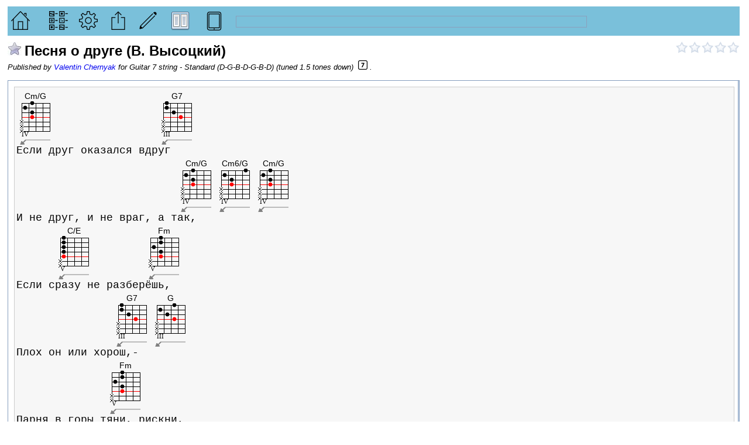

--- FILE ---
content_type: text/html; charset=utf-8
request_url: https://www.chordsvault.com/songs/1504
body_size: 25323
content:

<!-- -->


<!DOCTYPE html>
<html lang="en">
<head><link rel="stylesheet" type="text/css" href="/DXR.axd?r=0_4414,1_66,0_4418,0_4288,1_207,0_4293,1_208,1_72,1_71-CQY6w" />
  <!--
  <script data-ad-client="ca-pub-1920878794067136" async src="https://pagead2.googlesyndication.com/pagead/js/adsbygoogle.js"></script>
  -->
  


<meta property="og:type" content="music.song" />
<meta property="og:site_name" content="ChordsVault" />
<meta property="og:image" content="https://images.chordsvault.com/Images/MainIcon_fb.png" />
<meta property="og:description" content="ChordsVault - create, share or print lyric sheets with chords" />
<meta property="og:title" content="Песня о друге" />
<meta property="og:url" content="https://www.chordsvault.com/songs/1504" />
<meta prefix="fb: http://ogp.me/ns/fb#" property="fb:admins" content="???" />
<meta property="fb:app_id" prefix="fb: http://ogp.me/ns/fb#" content="148731281952845" />
<meta charset="utf-8" />
<meta http-equiv="X-UA-Compatible" content="IE=edge">
<meta name="viewport" content="width=device-width, initial-scale=1" />
<meta name="description" content="Песня о друге (В. Высоцкий); Tочные аккорды для гитары; Precise guitar chords; Песня о друге Если друг оказался вдруг И не и враг а так сразу разберёшь Плох он или хорош Парня в горы тяни рискни Не бросай одного его Пусть связке одной с тобой Там поймешь кто такой парень горах ах раскис вниз Шаг сту" />
<meta name="keywords" content="Песня о друге, В. Высоцкий, точные аккорды, текст песни, аппликатуры, транспонирование, тональность, подбор, guitar, аккорды склад, chords, lyrics, transposition, tune, chords vault" />
<meta name="author" content="В. Высоцкий" />
<meta name="generator" content="CHORDSVAULT.COM" />
<meta name="robots" content="index, follow" />
<link rel="dns-prefetch" href="http://static.chordsvault.com/">
<link rel="dns-prefetch" href="http://images.chordsvault.com/">
<!--[if lte IE 8]>You are using the obolete version of the IE browser. Please update it or use Mozilla Firefox, Google Chrome, Opera.<![endif]-->

  <script>
    window.fbAsyncInit1 = function () {  // gets called from window.fbAsyncIni
      FB.Event.subscribe('xfbml.render',
        function () {
          $(".fb_comments_count").each(function (index) {
            var count = $(this).text();
            var songid = GetSongId($(this));
            localStorage.setItem(songid, count);
          });
        });
    }

    function SplitterResized(s, e) {
      FB.XFBML.parse();
    }

    window.onresize = function (event) {
      FB.XFBML.parse();
    }
  </script>
  <noscript>This page can not be rendered without javascript</noscript>
  <title>
	Песня о друге (В. Высоцкий) | Аккорды и Текст | Chords & Lyrics |
</title><link rel="canonical" href="https://www.chordsvault.com/songs/1504" /><link rel="shortcut icon" type="image/x-icon" href="/favicon.ico" /><script src="/bundles/mainjs?v=o4oX91_yBYIFsH40P-LmDPp-SqLRP40duabibcAIAHc1"></script>
<script src="https://cdn.jsdelivr.net/npm/jzz"></script>
<link rel="stylesheet" type="text/css" media="all" href="/bundles/maincss?v=GcewaINV7kwJ-RSRaCkVTvDeH58zlokX-NtlLlhk6WE1" />

  <style type="text/css">
    .brafter:after {
      content: "\00000A";
      white-space: pre;
    }
  </style>
</head>
<body id="body" oncontextmenu="return false;">
  
<div id="fb-root"></div>

<script>
  window.fbAsyncInit = function() {
    FB.init({
      appId            : '148731281952845',
      autoLogAppEvents : true,
      xfbml            : true,
      version          : 'v9.0'
    });
    
    if (typeof window.fbAsyncInit1 === "function") {
      window.fbAsyncInit1();
    }
  };
</script>
<script async defer crossorigin='anonymous' src='https://connect.facebook.net/en_US/sdk.js'></script>

  <form method="post" action="./1504" id="form1">
<div class="aspNetHidden">
<input type="hidden" name="__EVENTTARGET" id="__EVENTTARGET" value="" />
<input type="hidden" name="__EVENTARGUMENT" id="__EVENTARGUMENT" value="" />
<input type="hidden" name="__VIEWSTATE" id="__VIEWSTATE" value="CoYomVQLvJl5SqzeWe01JkWZNnOdvzgHArHlBJOsHlRiQabyV6jZHpXfZVTq8s0udFVjTxwKTB1GIpTXxmtSAUNwoynKXzgRYgD6/uboV2tH7mQVtH9FolS/QQjkVWWH5enpKWtXCS9dQcbh87QSrPV5b8e+4kUsyOOB0MKga6UR1uSLDhuAi5vSvqDpRS+KoNdzlCYHA9b6JYSh4RxL4XoRItMpe8KMNtjWwdBR9BjBNTfZC5fx8+APZQv71v8Krh/D2wVH9HqfHnamB5+gx3g33w8qgscQYJUr8T/hlgiIYN91psUwY224OiyMHySLgFlPyHCFBv2h3q6w5NjVSCB8HU0nfnMKuPDyWNJ7c6NKE81cShjFQGBGwO+k56F9kl9r7aX18bt8HsmFRdXf+7I7FDycvvomq3UF77Z1EJ5yT+AgiA+8ovDEnb67EvC1z5WG21Ok8uMztYYV9Yh/8sbxw7cjK2FjX96FP80Z8aktehOSze7O+IfZzqXtd29b1qHJ1jACpHRfiPPYziD9Q2Eq2atXVIYCqHBhZQg13sGZ2eVLuZSqTVturk7Bqw2vdVDtyXb2m7YCid/PI4CwYy0jq0krsrSa/nGv0X0R2QUONB7j6IDaZqfbj0eNJ0/WZ7GPzSaebpiZY2SQwHtTPaiiywSUlPbRNCHz9QFpp+4SLIfrf85TT1eOl/89DG88Mjo6DJRYdBmA1DafmsfJWu2Y0iS5pNiyOPyjQ/LcIdF5e7Z1fi323C1RvVlqBQq3bKDWYl0aR5EPO+o5BnnF2sxMZTXQapbC+IerkfanzRhSVYpBE7+lqSyEEXpgVRG5+0SlNyRZS+AT/t/9Vu25HvP3yh96+EC3EpovS6WxA6fV+WTVdSIKU6HRcMM8IHWojlHYgTez9ftRkXY9ksL7x6MourT1jYCQ39wRlWaRKMaynPK0yenUVYWw61l2w4ghQXMgmv5kCcNGf7jy3DI4BD6ZgnD9KI7USLlsZDNSE3A9970mKnOhg4ptj3QxB1rVRds/HowCWLTlOmrZKYykN8/[base64]/D9ik/Yxkek03L7n5rbmymG8Jtggi954cFUUX3aQmj2Sml2AFUlsGvln3RRrLORPNw726WIrG2sEDCvsntcNBZ8GZntIww0LOJdAjbMnPOW/F7MN9EXtsv0y9QcRTDzmKpY08jsD3x+FgivQBTKdiKPQu5DMN6B5OYiPOSonMtTY7rLJT+WHm4GmR++Y8PUd/bNEOpRZxa9xIV7Ngllk22s0nH4B2im+esgZcXu0/A8clt+bYmkqQkFVJzPS6CphZEJZ5iPaQjUKewTw0jMlRalKRQu9PCPOhQNA3ObcE/dGrt5rvnDb4dIAnTa7hfLNe6A3Sv2u9dvzm+2S2oNH/sbaFY25LDgRfsbE/06AhhAgfyU4BIZWaXp0GQ62EYWenktjnghqWVZCOcPTHIAUXo9Nn5kWnNBWpZBFm9oS/gBq4MIJYx7lB1kkejKsPNKj4yiCFxHHNnnGshDi2/NCTgccaegZmQcxF/x4S9fORxLKrNIl6QyW/VQUgevKeYxf3X3+Bbh6e7/RxR9+K1CtUnNfeU1nHBBYlpdow0ifn4wui2aj1fxA5BzUE49h+r5c83nXY0tme641r2BPbsz9eYXRHjfh+uCNJJh1abMlYIFrVayAjJTkowLwooIEyyx2K/KxbYpiDpzIawk5lYrBSwNHXoOz1ku2+mmgTO93R5ttrgEVqdu9PZopjmJ1F9k4n/ewNs5iLQkH+Acre6Xn77oXwBDfOhCWuz1RltiFQn7nSqho+XWwfkMVyvrw8W2X9v+O8FPyNhZLmTaMWdgopXQbjOVga83/UtFx0xUVEDhX2WwID9Ds8P/YYwKtJE52eLTlvMjsN/8VDfjLMj23hCyBeaAOW1K3oCOInVu5KDLfu9wUZ33hY7h2pgmDwpS9XZpwm7GbEFV+8NC/aWyVQpKgG6I0oYTrzcADFxpDi66feYF8OldvS7R7b0ZLxk1bA6h6aqG5VjUXKfVKEBbcjtwfyKRFhbAMl8Cg/mzN/vhJKGEZq88uDEwEPI8R9ZazH4wdAjq3EMRdabbsWw5OxUagrP16J4pn1BjSqEw2uFAnIDUXsVESOvvYDjNNq4AQvDRK5JVDM/EVZXylYCMWPyRh9VHY9K4k0qhdTTpFHx26dD3Hpq7vbsynj5Oo4QAzH8tHBht4skJhqrRwtj+z9IaZqEYL3R319xre2qPeZae7QqKKeOVnu3rS+IPKF3zX6izpUIVjm8OlSL+5sxJQWO9VcYmnOkul/suegOX8tv74viY+dG/O+L+9HD1UxkH2rYPhBLV+6rGwZ67fyg06VO2Ry+rvFP2PvM/CYAKAC+vUet0OPcMaAW8ditI6VGjCNqiLIn8GNousiXy3P8AsmCPbSRUBgcVUY30d6VaMd+wvNBKWHoMN2kOdfu9WAHi19UnZ4RM9y9+P2peufZIDYKbRfm+ySB32D08zBe5oQVn3l4em/njro8bUuNdHFW+MM3HBm9Rh2TMJ0l5hZrtBBMz4D358QjhHsOnCv5IEg5RCUInuvJyy0XhyUZ9X5Cg4J1kR5Wh3U45EXy+NCjLAn2y5mvjEq7X4e8xhz44n1sOgaIUnvJmPqt1lDtnATY/FTpgb2aSY3d+Z08Fo+/AvnLOg9XT+cNed6QZ2i3Ish3Bm37nJspHJw0c55Ru3FzQdjbINEIN1NP+0avx6QDCy7majQL/zT7CWPI/F5GyEV9wj32s8Xt6TVmPl8b+auRpI/q/cxIjW/Qdldvb8Oqg+OE5W4jXqztpuKjuqPQLvH46wcZ7yR1rlMbJWbiJ5lD4Hhh3kq4LwXM+5SB5MzpTuKG7WJ/rwG4E0pEUxB3dCNgAuZqBxw9lO8KVoIJINwJ6QXh/6D2HvrBpHW0l9Hrw/K2yJm/iYN7Lje4Zbhz6FFIzi6dnXay28DTpSA+U2an0I7zv2MrhRtoSQlIQQu+BCBKuDd7x6xcC6Q5VoUOrHQUTIVyH9bXMpq9GcjUUH9MR/iz4YUckcYrJsbn6i3PUjClLjRZdw38d9O6Y56l2W/awFUW3/1ky3pry5vuwG9vEQu0G5Z3C/hm9m4ta9DXFkAp7SQF4KVQV84+F81PcpB2ddhI3Znd7v8/kmCrBVb5DPye6wHH9kFI1HpisD6peHhzVP5EETTCWlGWUp/hCYStikv4LQWRVXm/n0QwMYGxhKWcmIth5Ric0OWYUgGOd1ZLskhjhOpI+K/sqsQ9ITuL2IibVCNwvXo4UzP/hOEt5efKxLl+nH6H4TmWOjzV5vV6hta9ik9/uS5x9/jTh2CUc3xbtAzbVLL7n/U8Xc7yF0RFw80c/cgZkcUM/mLTgl/tpfBlci3R2WaCW0QqoEv87ew33LJZAaYYmr5Lb8jTtXQks5U4pLwVQMniPi+Qentkc/Xec/d14J2JvKVtfuTXrKis7ZYVO9zsPhqw0YJmMNJtq90le1j728EVx+IhHPL6tqqMgtQYipDGkvPmsqp4tdMBeGTENbUNxhy+X70r4JHugyGc9AA+HkQeDmHgYLdVVMFvzH/Je2N3G8PaTKMOCuEFnzbh3ap6qwu2kTtgtQ6DvV22cOsdift9i/rWywo74mfLvD2VuIHudrQB1e4q0+r90xkI34XWCGdu2oflIs3vm4JHPGu3D6h/W2JGkPtrT5iBFEAlLyYRbaoqUVbiLQl7mg0iVbOGBwB1oPfQMP3t/LNpJgp2AxeWnAAK9YE+bg8zkvyfBUaX8pdLZy/kMHmBD3BzpwgHmA5XPQphOTLVPfGjThacwYMxLQkr6SFCoTYNp9a5yreABN3vtVPVzE0iC4dvJHxeNUu78BgJfeh+vr5pnRfm+WL7heQkPPxEzHmDFx30niAHxb6YyisH08Bph/4HIQWqgXrv1UXUGNQC6kH7+/qx8jtzeZx8ei/DO0bIesOWuArCG6ELXU3JYY5wsrYu4nuJiZD5ZRVMMesQ3oXyLiMkjjYdcsO/QALm5IvodqiYjiBzOzG5r5Yl+mtuY31YzWlXcK0Edz8Ji6qxpBAl5Ep8JSnXJoVrJuLRHQAhuFmWScPRpHUJ1YfESa7nE6p7Z9qhFK6p1ccWvXwlR/KHVtjxY3aBFS7L/HcS12mZfzvjM6T2gKbR1fQAPLJNgkBDtf3QQTjgUqqNUlTXM3BfVgMx7ynmVdFXigbZH/VEG1e2w6xatA5HfbQT7Hym/+UPOSYdpF64NvcuzKySCEuQho4hVRW4jR5Krvy1kJfJI5C0QfpZM/UUW4Iw5sokM7LlwDHYOC/f3a7LQK2Zrw/JZmKyejbFvOKkfgAOZenTQ4sZ5lvKFK9Zrz1IHspG2rr4HBDEBNRaV0dL9Wl3p6puphb3WgAPY10wlUyQox/fmdtjurtFYhLkDP+hO7ac9qJjGhS0C5/mUOIL2KrykYCCIzENO4GNZTFWS721x1OCDfavfR0YEzLRy6iHUIr/[base64]/yvtS9wGuHP22XEj9uOTbPrESk9NtyA4LpFgNzCzyyEIaxl9CFVAr6CKcyhj7X64CEd/LXJmbvHmJBZIOKZ86Fgb2qMaPlFD/cX+fjVuWWeVHlHee+WNHr6J/Ktwm2fHk271Ar/mwqdsOgDr+0ectOayTbWRzKAZMN+0UElNn0KECHmFac8yN2dktK7XAWqLdw3W/KOOYFgV/C9ULl4fxB+jS3aY6tn+DJjmflABF6Sn6QdoO/RzDaqSeTKLX+zniOsYZR5sDhrLU6FM5EnnTfVGfiV7Eh/eeZasB3EAxwA1mzHn9diPO44tc4mCbmpU8Ykelde75SpZCB3rn1yh+vkQ0Fo9MwkSEmOH6BYEK4nQMikUA3CyTnYt3oyx3iFkqYExtpAPbkVRxpRHzfYoNteLFW+O1dfmY3NvWkmTdpQ8tN5Lmj76B+JM+Sa/ijGmpBFZpMS5DRp18Sr4PyfJHjXlHA+40aHgpua9UMhd9navf8pWzSy65+s+nzosugQFV9pT5VEga1/[base64]/Nh4so9eQzV4AtlIDKuMtEU1DPPZItiGJUA9NOM8bzrA7FnUXJfGc5+hzyPfz/eszsapjf0Y7QF4Uj7+tpEBDMHEZmbfb40QRI9gByK8WEtL3+rklNS8QuMwSqM6uiQUw99QtO2tRFWt4GeySNRgZfWJ1rMyQr/Ai/qb9THrQkhWbkHe3Mnv9A22lkugaFhZuUcpN5+fk12d5EmbfWwV7kIv0oskqS7s8hff9vF4yJAPPmxpSFjD2pxc0AaLDdztn6OL4CEgBunML38zFMEfffBw5AUxgycTamDPt5Hn3QiDB2Jxb0Wa8T01Pb6sjCL/xTd8RBEwFk/nMzDz/AzUPFSHcsM7JD5aMOvrrHrvtfrGYb7C7UeG4XFLv6ML2NYkm9KtX6TIWbNgsUMZUChodXOZqNt8ljacK49b9JqYV5FV+ydUiOM2d3CzZ7EfvCh3qyGnlrLTe2+g6QRo6Pvf6uReHCzZCpd+hnB8p0ZA/[base64]/[base64]/4T5hRKmNZyU5CWG6Dq6hGyDT6gPCcxI7wAfqDHWc5XS0JVqek/a2DdTz/5g58N95G+ZWcaisMxcM2Uv9dZH3CUJE61PCFOI9pyTo3t4XFMCsIlpMt7WXWnGSfKYvEDbxkl4OzdoRDwXyq7XzPx8OI+Ra/636yXQf9POi+Dhw9ZJHY7alcQc94yFJ1iRJSR4I8Py7FOmzd3AHIRQgyoh33Xf2fbabjbiuuWJkYCFhml3Abm17sXo/R2L7rJyxyvswkCd4ud7N8hqUBOMnqYrOqbAR3gBJ90VSjWbY++PeHneg9IyNGplV7UKgzgZEKPCEUBvY0n3/Jl2cjF0M59bQCNhGTlFy10neZ8OpHZrpMxMatEzoEcLBcDF55cQH44mXooQ6Qa11sOHjOO+LmFIJacBc3UA6IJwvLaOKpbZSFVEX5cJ2UCqpD1Y/1naoyxwPq2r/ydhdH1QNH0+KsCpoi4cZKn1ZA9xiOZ1u9K+mC4ubjAgJoopv6TB5aPDgDeUzA3pr0krPC7XihRb0iZi+7z1T59gRLnFKFlPaFsfI7BMP9WAqx49Ecs2fp55laXPKmcdUcvK3ye15kCd2ozbX61nklxNNYld8R2GM/1PFlCLhjv3QuN08hOPov8BvnVzjpaHCwu7V12zb13N/ZMeMLiaChVYxeKSysHsYk94wF2ytcx5tIwwL9xiFdXyFd0RTn/wNSlaaht9UEK4fJbTkeCcLUczMGpAiIfaJX0bTxiqHy7Ghk9EpvpHaLAGPi8JPHUJIl3K2zSrZRJxD0B94+4G5So1dp1XpGwwZ27qeMhTh+mzCxVqZ+KWpcYNTKtI/WioegLKFM0T7HYnR4hHu6aEt35zVwsUR0fgmJEubHxqu7ERGZLS710FZuwUWiBOa6JeLBC+Ei6m2zLBnzuf116Ep2MaaroPv56m1/wPLcpFqCkArM66o7jjoDb5O7gGqbK0jVokWBH4Rb4ZF8BTPSngkVJTwMIDtxdJkNga/15r2kbw+MWrL55EoOIU9DW+HWs/p7klIgl0t8/I7zdgzm926l5MMXvgm+pNl5HlNy7EapdnBCurYsfrTMICGAu1uPWyaZAdqvJgdWIgrOds84RT07Dz6zuwG5YVSqn8osB5Q5ugAg8wkBuMtI5YOdvTLD5vvoo/OleVJKqParZQdLbNn5YL5lqSweIRSnxb7V4Ub32EUtZn9FNMYZTnNoT5wblbYx359aFiygFo3DGrILfw0DwUjwiJVjpM+0bjbWJYTVTaq3cfPTMNpD6A5Zf7VoU1WFOzHqSxElv+wHRqX/OcN4yGp2HWZdzOSXS6GmaL8lxChhGXFoO18gc175yZT6EH+BYnnDbT7+CvSchWVoc+NEv0PfD6YSIBcyAu8Em9TtWkuPiqtnTR9K8GrAPMBtujqUHACD/8aVfZPkFC3/JwOYXafns7y+q7Y8/b43bjc48q+g7YsmgV9Jyw1RpNDyFjBT4WJAgqNu7Fe/C+GnKqMZhtrx+prD4j/4SsgycgfMWcnppLSkMugp5rW0iQnzE3YJ3/3vfabZhvZQoKPALHNUp7WC0sW4dlQYNEwqHgJpr7ceh1b2kRPTJFuaEGdmidDNoshMR235ue+4xQYCu+JvXn5on8i1jAQUGZxbuy3VFIqWYcSR+sQa2deqO5I/+A7344HEwCGpnKM0eb4xTApiiEP0d+JbohdYuaydoHPVd06jks3AVg3Vq70VYPABRJPfvhFdHFr0JJlbd7hvd8=" />
</div>

<script type="text/javascript">
//<![CDATA[
var theForm = document.forms['form1'];
if (!theForm) {
    theForm = document.form1;
}
function __doPostBack(eventTarget, eventArgument) {
    if (!theForm.onsubmit || (theForm.onsubmit() != false)) {
        theForm.__EVENTTARGET.value = eventTarget;
        theForm.__EVENTARGUMENT.value = eventArgument;
        theForm.submit();
    }
}
//]]>
</script>


<script src="/WebResource.axd?d=pynGkmcFUV13He1Qd6_TZNxKkLEMSAK8r5HhCl7iwUiVyJwuHWCvdcuBiPj0iUxcyV5GxzYNd23FnSM6pVdvQA2&amp;t=638967548719041511" type="text/javascript"></script>

<div class="aspNetHidden">

	<input type="hidden" name="__VIEWSTATEGENERATOR" id="__VIEWSTATEGENERATOR" value="2176BB7C" />
</div>
    <div class="header" itemscope itemtype="http://schema.org/MusicRecording">
      <div style="margin-left: 3px;"></div>
      <div id="toolbar" class="controls noprint">
        <table style="width: 100%;">
          <tr>
            <td>
              
<a href="/" style="margin-right: 10px;">
  <script id="dxis_2030169017" src="/DXR.axd?r=1_9,1_10,1_253,1_21,1_62,1_12,1_13,1_15,1_39,1_181,1_186,1_182,1_19,1_20,1_188,1_184,1_191,1_189,1_6,1_48,1_49,1_46,1_36,1_7,1_180-BQY6w" type="text/javascript"></script><img title="Home" class="headerimg imgbutton dxeImage_Office2010Blue" id="bh_iHome" src="//images.chordsvault.com/Images/home-32.png" alt="" />
</a>

            </td>
            <td>
              <a href="/songs" id="bsl_aSong">
  <img title="Songs" class="headerimg imgbutton dxeImage_Office2010Blue" id="bsl_iSongs" src="//images.chordsvault.com/Images/list-32.png" alt="" />
</a>

            </td>
            <td>
              <img title="Settings, tunings, sound" class="headerimg imgbutton dxeImage_Office2010Blue" id="ss_ss_imgButton" src="//images.chordsvault.com/Images/settings-32.png" alt="Settings" />

<div id="ss_pcMain_PW-1" class="dxpcLite_Office2010Blue dxpclW" style="height:380px;width:330px;z-index:10000;display:none;visibility:hidden;">
	<div class="dxpc-mainDiv dxpc-shadow">
		<div class="dxpc-header drag dxpc-withBtn" style="-webkit-user-select:none;">
			<div class="dxpc-closeBtn">
				<img class="dxWeb_pcCloseButton_Office2010Blue" src="/DXR.axd?r=1_87-BQY6w" alt="Close" />
			</div><div class="dxpc-headerContent">
				<img class="dxpc-headerImg dx-vam" src="//images.chordsvault.com/Images/settings-32.png" alt="" style="height:16px;width:16px;" /><span class="dxpc-headerText dx-vam">Settings, tunings, sound</span>
			</div><b class="dx-clear"></b>
		</div><div class="dxpc-contentWrapper">
			<div class="dxpc-content">
				
      <table>
        <tr>
          <td>
            <table class="dxrpControl_Office2010Blue" cellspacing="0" cellpadding="0" DescriptionUrl="" id="ss_pcMain_pPresentation" style="width:320px;border-collapse:collapse;border-collapse:separate;">
					<tr>
						<td id="ss_pcMain_pPresentation_HC" class="dxrpHeader_Office2010Blue dx-borderBox"><span id="ss_pcMain_pPresentation_RPHT" class="dxrpHT dx-vam">Presentation</span></td>
					</tr><tr class="dxrpCR">
						<td id="ss_pcMain_pPresentation_RPC" class="dxrp dxrpcontent dx-borderBox" style="width:100%;"><div class="dxrpAW">
							<div id="ss_pcMain_pPresentation_CRC" class="dx-borderBox dxrpCW">
								
                  <table class="width100">
                    <tr>
                      <td>
                        <table class="dxeBase_Office2010Blue dxeTAR" cellspacing="0" cellpadding="0" id="ss_pcMain_pPresentation_CompactChordsView" style="border-collapse:collapse;">
									<tr>
										<td class="dxichCellSys"><span class="dxWeb_edtCheckBoxUnchecked_Office2010Blue dxICheckBox_Office2010Blue dxichSys dx-not-acc"><span class="dxKBSW"><input id="ss_pcMain_pPresentation_CompactChordsView_S" class="dxKBSI" name="ss$pcMain$pPresentation$CompactChordsView" value="U" type="text" readonly="readonly" style="border-width:0;width:0;height:0;padding:0;margin:0;background-color:transparent;display:block;opacity:0;" /></span></span></td><td class="dxichTextCellSys"><label>Compact</label></td>
									</tr>
								</table><script id="dxss_209077594" type="text/javascript">
<!--
ASPx.createControl(ASPxClientCheckBox,'ss_pcMain_pPresentation_CompactChordsView','SongSettingsCompactChordsView',{'uniqueID':'ss$pcMain$pPresentation$CompactChordsView','scStates':6,'scPostfix':'Office2010Blue','imageProperties':{'4':['dxWeb_edtCheckBoxChecked_Office2010Blue','dxWeb_edtCheckBoxUnchecked_Office2010Blue'],'8':['dxWeb_edtCheckBoxCheckedDisabled_Office2010Blue','dxWeb_edtCheckBoxUncheckedDisabled_Office2010Blue']},'icbFocusedStyle':['dxICBFocused_Office2010Blue','']},{'Init':function(s, e) { Settings.CompactChordsView = cbReadCookie('CompactChordsView', s, false); },'CheckedChanged':function(s, e) { Settings.CompactChordsView = s.GetChecked(); ProcessClick(s, e, 'CompactChordsView', true); }},null,{'decorationStyles':[]});

//-->
</script>
                      </td>
                      <td>
                        <table class="dxeBase_Office2010Blue dxeTAR" cellspacing="0" cellpadding="0" id="ss_pcMain_pPresentation_Horizontal" style="border-collapse:collapse;">
									<tr>
										<td class="dxichCellSys"><span class="dxWeb_edtCheckBoxUnchecked_Office2010Blue dxICheckBox_Office2010Blue dxichSys dx-not-acc"><span class="dxKBSW"><input id="ss_pcMain_pPresentation_Horizontal_S" class="dxKBSI" name="ss$pcMain$pPresentation$Horizontal" value="U" type="text" readonly="readonly" style="border-width:0;width:0;height:0;padding:0;margin:0;background-color:transparent;display:block;opacity:0;" /></span></span></td><td class="dxichTextCellSys"><label>Horizontal</label></td>
									</tr>
								</table><script id="dxss_297740834" type="text/javascript">
<!--
ASPx.createControl(ASPxClientCheckBox,'ss_pcMain_pPresentation_Horizontal','SongSettingsHorizontal',{'uniqueID':'ss$pcMain$pPresentation$Horizontal','scStates':6,'scPostfix':'Office2010Blue','imageProperties':{'4':['dxWeb_edtCheckBoxChecked_Office2010Blue','dxWeb_edtCheckBoxUnchecked_Office2010Blue'],'8':['dxWeb_edtCheckBoxCheckedDisabled_Office2010Blue','dxWeb_edtCheckBoxUncheckedDisabled_Office2010Blue']},'icbFocusedStyle':['dxICBFocused_Office2010Blue','']},{'Init':function(s, e) { Settings.Horizontal = cbReadCookie('Horizontal', s, true); },'CheckedChanged':function(s, e) { Settings.Horizontal = s.GetChecked(); ProcessClick(s, e, 'Horizontal', true); }},null,{'decorationStyles':[]});

//-->
</script>
                      </td>
                    </tr>
                    <tr>
                      <td>
                        <table class="dxeBase_Office2010Blue dxeTAR" cellspacing="0" cellpadding="0" id="ss_pcMain_pPresentation_ShowFingers" style="border-collapse:collapse;">
									<tr>
										<td class="dxichCellSys"><span class="dxWeb_edtCheckBoxUnchecked_Office2010Blue dxICheckBox_Office2010Blue dxichSys dx-not-acc"><span class="dxKBSW"><input id="ss_pcMain_pPresentation_ShowFingers_S" class="dxKBSI" name="ss$pcMain$pPresentation$ShowFingers" value="U" type="text" readonly="readonly" style="border-width:0;width:0;height:0;padding:0;margin:0;background-color:transparent;display:block;opacity:0;" /></span></span></td><td class="dxichTextCellSys"><label>Fingers</label></td>
									</tr>
								</table><script id="dxss_1032833981" type="text/javascript">
<!--
ASPx.createControl(ASPxClientCheckBox,'ss_pcMain_pPresentation_ShowFingers','SongSettingsShowFingers',{'uniqueID':'ss$pcMain$pPresentation$ShowFingers','scStates':6,'scPostfix':'Office2010Blue','imageProperties':{'4':['dxWeb_edtCheckBoxChecked_Office2010Blue','dxWeb_edtCheckBoxUnchecked_Office2010Blue'],'8':['dxWeb_edtCheckBoxCheckedDisabled_Office2010Blue','dxWeb_edtCheckBoxUncheckedDisabled_Office2010Blue']},'icbFocusedStyle':['dxICBFocused_Office2010Blue','']},{'Init':function(s, e) { Settings.ShowFingers = cbReadCookie('ShowFingers', s, true); },'CheckedChanged':function(s, e) { Settings.ShowFingers = s.GetChecked(); ProcessClick(s, e, 'ShowFingers', true); }},null,{'decorationStyles':[]});

//-->
</script>
                      </td>
                      <td>
                      </td>
                    </tr>
                  </table>
                
							</div>
						</div></td>
					</tr>
				</table>
          </td>
        </tr>
        <tr>
          <td>
            <table class="dxrpControl_Office2010Blue" cellspacing="0" cellpadding="0" DescriptionUrl="" id="ss_pcMain_pSound" style="width:320px;border-collapse:collapse;border-collapse:separate;">
					<tr>
						<td id="ss_pcMain_pSound_HC" class="dxrpHeader_Office2010Blue dx-borderBox"><img class="dxrpHI dxrp dx-vam" src="//images.chordsvault.com/Images/Music_Note.png" alt="" style="height:12px;width:12px;" /><span id="ss_pcMain_pSound_RPHT" class="dxrpHT dx-vam">Sound</span></td>
					</tr><tr class="dxrpCR">
						<td id="ss_pcMain_pSound_RPC" class="dxrp dxrpcontent dx-borderBox" style="width:100%;"><div class="dxrpAW">
							<div id="ss_pcMain_pSound_CRC" class="dx-borderBox dxrpCW">
								
                  <table class="width100">
                    <tr>
                      <td>
                        <table class="dxeBase_Office2010Blue dxeTAR" cellspacing="0" cellpadding="0" id="ss_pcMain_pSound_PlayOnClickTap" style="border-collapse:collapse;">
									<tr>
										<td class="dxichCellSys"><span class="dxWeb_edtCheckBoxUnchecked_Office2010Blue dxICheckBox_Office2010Blue dxichSys dx-not-acc"><span class="dxKBSW"><input id="ss_pcMain_pSound_PlayOnClickTap_S" class="dxKBSI" name="ss$pcMain$pSound$PlayOnClickTap" value="U" type="text" readonly="readonly" style="border-width:0;width:0;height:0;padding:0;margin:0;background-color:transparent;display:block;opacity:0;" /></span></span></td><td class="dxichTextCellSys"><label>Play on click/tap</label></td>
									</tr>
								</table><script id="dxss_1971736244" type="text/javascript">
<!--
ASPx.createControl(ASPxClientCheckBox,'ss_pcMain_pSound_PlayOnClickTap','',{'uniqueID':'ss$pcMain$pSound$PlayOnClickTap','scStates':6,'scPostfix':'Office2010Blue','imageProperties':{'4':['dxWeb_edtCheckBoxChecked_Office2010Blue','dxWeb_edtCheckBoxUnchecked_Office2010Blue'],'8':['dxWeb_edtCheckBoxCheckedDisabled_Office2010Blue','dxWeb_edtCheckBoxUncheckedDisabled_Office2010Blue']},'icbFocusedStyle':['dxICBFocused_Office2010Blue','']},{'Init':function(s, e) { Settings.PlayOnClickTap = cbReadCookie('PlayOnClickTap', s, true); },'CheckedChanged':function(s, e) { Settings.PlayOnClickTap = s.GetChecked(); ProcessClick(s, e, 'PlayOnClickTap'); }},null,{'decorationStyles':[]});

//-->
</script>
                      </td>
                      <td>
                        <table class="dxeBase_Office2010Blue dxeTAR" cellspacing="0" cellpadding="0" id="ss_pcMain_pSound_Arpeggio" style="border-collapse:collapse;">
									<tr>
										<td class="dxichCellSys"><span class="dxWeb_edtCheckBoxUnchecked_Office2010Blue dxICheckBox_Office2010Blue dxichSys dx-not-acc"><span class="dxKBSW"><input id="ss_pcMain_pSound_Arpeggio_S" class="dxKBSI" name="ss$pcMain$pSound$Arpeggio" value="U" type="text" readonly="readonly" style="border-width:0;width:0;height:0;padding:0;margin:0;background-color:transparent;display:block;opacity:0;" /></span></span></td><td class="dxichTextCellSys"><label>Arpeggio</label></td>
									</tr>
								</table><script id="dxss_1839700904" type="text/javascript">
<!--
ASPx.createControl(ASPxClientCheckBox,'ss_pcMain_pSound_Arpeggio','',{'uniqueID':'ss$pcMain$pSound$Arpeggio','scStates':6,'scPostfix':'Office2010Blue','imageProperties':{'4':['dxWeb_edtCheckBoxChecked_Office2010Blue','dxWeb_edtCheckBoxUnchecked_Office2010Blue'],'8':['dxWeb_edtCheckBoxCheckedDisabled_Office2010Blue','dxWeb_edtCheckBoxUncheckedDisabled_Office2010Blue']},'icbFocusedStyle':['dxICBFocused_Office2010Blue','']},{'Init':function(s, e) { Settings.Arpeggio = cbReadCookie('Arpeggio', s, true); },'CheckedChanged':function(s, e) { Settings.Arpeggio = s.GetChecked(); ProcessClick(s, e, 'Arpeggio'); }},null,{'decorationStyles':[]});

//-->
</script>
                      </td>
                    </tr>
                    <tr>
                      <td>
                        Instrument sound
                        <table id="ss_pcMain_pSound_Instrument_LP" class="dxeLoadingPanel_Office2010Blue dxlpLoadingPanel_Office2010Blue" cellspacing="0" cellpadding="0" style="border-collapse:collapse;left:0px;top:0px;z-index:30000;display:none;">
									<tr>
										<td class="dx" style="padding-right:0px;"><img class="dxlp-loadingImage dxlp-imgPosLeft" src="/DXR.axd?r=1_87-BQY6w" alt="" align="middle" style="margin-right:5px;" /></td><td class="dx" style="padding-left:0px;"><span id="ss_pcMain_pSound_Instrument_TL">Loading&hellip;</span></td>
									</tr>
								</table><div id="ss_pcMain_pSound_Instrument_LD" class="dxeLoadingDiv_Office2010Blue dxlpLoadingDiv_Office2010Blue dx-ft" style="left:0px;top:0px;z-index:29999;display:none;position:absolute;">

								</div><table class="dxeButtonEditSys dxeButtonEdit_Office2010Blue" cellspacing="1" cellpadding="0" id="ss_pcMain_pSound_Instrument">
									<tr>
										<td style="display:none;"><input id="ss_pcMain_pSound_Instrument_VI" name="ss_pcMain_pSound_Instrument_VI" type="hidden" value="25" /></td><td class="dxic" style="width:100%;"><input class="dxeEditArea_Office2010Blue dxeEditAreaSys" id="ss_pcMain_pSound_Instrument_I" name="ss$pcMain$pSound$Instrument" onchange="ASPx.ETextChanged(&#39;ss_pcMain_pSound_Instrument&#39;)" value="Steel" type="text" /></td><td id="ss_pcMain_pSound_Instrument_B-1" class="dxeButton dxeButtonEditButton_Office2010Blue" style="-webkit-user-select:none;"><img id="ss_pcMain_pSound_Instrument_B-1Img" class="dxEditors_edtDropDown_Office2010Blue" src="/DXR.axd?r=1_87-BQY6w" alt="v" style="height:12px;" /></td>
									</tr>
								</table><div id="ss_pcMain_pSound_Instrument_DDD_PW-1" class="dxpcDropDown_Office2010Blue dxpclW dxpc-ddSys dxdd-root" style="z-index:10000;display:none;visibility:hidden;">
									<div class="dxpc-mainDiv dxdd-list dxpc-shadow">
										<div class="dxpc-contentWrapper">
											<div class="dxpc-content">
												<table class="dxeListBox_Office2010Blue" cellspacing="0" cellpadding="0" id="ss_pcMain_pSound_Instrument_DDD_L" style="border-collapse:collapse;border-collapse:separate;">
													<tr>
														<td valign="top"><div id="ss_pcMain_pSound_Instrument_DDD_L_D" class="dxlbd" style="width:100%;overflow-x:hidden;overflow-y:auto;">
															<input id="ss_pcMain_pSound_Instrument_DDD_L_VI" type="hidden" name="ss$pcMain$pSound$Instrument$DDD$L" /><table cellspacing="0" cellpadding="0" style="border-collapse:collapse;border-collapse:separate;visibility:hidden!important;display:none!important;">
																<tr id="ss_pcMain_pSound_Instrument_DDD_L_LBI-1" class="dxeListBoxItemRow_Office2010Blue">
																	<td id="ss_pcMain_pSound_Instrument_DDD_L_LBII" class="dxeListBoxItem_Office2010Blue">&nbsp;</td>
																</tr>
															</table><table id="ss_pcMain_pSound_Instrument_DDD_L_LBT" cellspacing="0" cellpadding="0" style="width:100%;border-collapse:collapse;border-collapse:separate;">

															</table>
														</div></td>
													</tr>
												</table><script id="dxss_152528912" type="text/javascript">
<!--
ASPx.createControl(ASPxClientListBox,'ss_pcMain_pSound_Instrument_DDD_L','',{'uniqueID':'ss$pcMain$pSound$Instrument$DDD$L','scStates':6,'scPostfix':'Office2010Blue','stateObject':{'CustomCallback':''},'savedSelectedIndex':1,'isSyncEnabled':false,'isComboBoxList':true,'hasSampleItem':true,'hoverClasses':['dxeListBoxItemHover_Office2010Blue'],'selectedClasses':['dxeListBoxItemSelected_Office2010Blue'],'disabledClasses':['dxeDisabled_Office2010Blue'],'itemsInfo':[{'value':'24','text':'Nylon'},{'value':'25','text':'Steel'},{'value':'26','text':'Jazz'},{'value':'27','text':'Clean'},{'value':'28','text':'Muted'}]},{'SelectedIndexChanged':function (s, e) { ASPx.CBLBSelectedIndexChanged('ss_pcMain_pSound_Instrument', e); },'ItemClick':function (s, e) { ASPx.CBLBItemMouseUp('ss_pcMain_pSound_Instrument', e); }},null,{'decorationStyles':[{'key':'F','className':'dxeFocused_Office2010Blue','cssText':''}]});

//-->
</script>
											</div>
										</div>
									</div>
								</div><script id="dxss_924940414" type="text/javascript">
<!--
ASPx.AddHoverItems('ss_pcMain_pSound_Instrument_DDD',[[['dxpc-closeBtnHover'],[''],['HCB-1']]]);
ASPx.createControl(ASPxClientPopupControl,'ss_pcMain_pSound_Instrument_DDD','',{'uniqueID':'ss$pcMain$pSound$Instrument$DDD','adjustInnerControlsSizeOnShow':false,'popupAnimationType':'slide','closeAction':'CloseButton','popupHorizontalAlign':'LeftSides','popupVerticalAlign':'Below','isPopupPositionCorrectionOn':false},{'Shown':function (s, e) { ASPx.DDBPCShown('ss_pcMain_pSound_Instrument', e); }});

//-->
</script><script id="dxss_978259810" type="text/javascript">
<!--
ASPx.AddHoverItems('ss_pcMain_pSound_Instrument',[[['dxeButtonEditButtonHover_Office2010Blue'],[''],['B-1']]]);
ASPx.RemoveHoverItems('ss_pcMain_pSound_Instrument',[[['B-100']]]);
ASPx.AddPressedItems('ss_pcMain_pSound_Instrument',[[['dxeButtonEditButtonPressed_Office2010Blue'],[''],['B-1']]]);
ASPx.RemovePressedItems('ss_pcMain_pSound_Instrument',[[['B-100']]]);
ASPx.AddDisabledItems('ss_pcMain_pSound_Instrument',[[['dxeDisabled_Office2010Blue'],[''],['','I']],[['dxeDisabled_Office2010Blue dxeButtonDisabled_Office2010Blue'],[''],['B-1'],,[[{'spriteCssClass':'dxEditors_edtDropDownDisabled_Office2010Blue'}]],['Img']]]);
ASPx.RemoveDisabledItems('ss_pcMain_pSound_Instrument',[[['B-100'],]]);
ASPx.createControl(ASPxClientComboBox,'ss_pcMain_pSound_Instrument','',{'callBack':function(arg) { WebForm_DoCallback('ss$pcMain$pSound$Instrument',arg,ASPx.Callback,'ss_pcMain_pSound_Instrument',ASPx.CallbackError,true); },'uniqueID':'ss$pcMain$pSound$Instrument','scStates':2,'scPostfix':'Office2010Blue','autoCompleteAttribute':{'name':'autocomplete','value':'off'},'ddmInput':true,'lastSuccessValue':'25','islastSuccessValueInit':true},{'Init':function(s, e) { window.InstrumentObject = s; GetInstrumentCookie(s, e, 25); },'SelectedIndexChanged':function(s, e) { SetInstrumentCookie(s, e); }},null,{'decorationStyles':[{'key':'F','className':'dxeFocused_Office2010Blue','cssText':''}]});

//-->
</script>
                      </td>
                      <td>
                        Capo
                        <table id="ss_pcMain_pSound_capo_LP" class="dxeLoadingPanel_Office2010Blue dxlpLoadingPanel_Office2010Blue" cellspacing="0" cellpadding="0" style="border-collapse:collapse;left:0px;top:0px;z-index:30000;display:none;">
									<tr>
										<td class="dx" style="padding-right:0px;"><img class="dxlp-loadingImage dxlp-imgPosLeft" src="/DXR.axd?r=1_87-BQY6w" alt="" align="middle" style="margin-right:5px;" /></td><td class="dx" style="padding-left:0px;"><span id="ss_pcMain_pSound_capo_TL">Loading&hellip;</span></td>
									</tr>
								</table><div id="ss_pcMain_pSound_capo_LD" class="dxeLoadingDiv_Office2010Blue dxlpLoadingDiv_Office2010Blue dx-ft" style="left:0px;top:0px;z-index:29999;display:none;position:absolute;">

								</div><table class="dxeButtonEditSys dxeButtonEdit_Office2010Blue" cellspacing="1" cellpadding="0" id="ss_pcMain_pSound_capo" style="width:100px;">
									<tr>
										<td style="display:none;"><input id="ss_pcMain_pSound_capo_VI" name="ss_pcMain_pSound_capo_VI" type="hidden" value="-3" /></td><td class="dxic" style="width:100%;"><input class="dxeEditArea_Office2010Blue dxeEditAreaSys" id="ss_pcMain_pSound_capo_I" name="ss$pcMain$pSound$capo" onchange="ASPx.ETextChanged(&#39;ss_pcMain_pSound_capo&#39;)" value="-3" type="text" /></td><td id="ss_pcMain_pSound_capo_B-1" class="dxeButton dxeButtonEditButton_Office2010Blue" style="-webkit-user-select:none;"><img id="ss_pcMain_pSound_capo_B-1Img" class="dxEditors_edtDropDown_Office2010Blue" src="/DXR.axd?r=1_87-BQY6w" alt="v" style="height:12px;" /></td>
									</tr>
								</table><div id="ss_pcMain_pSound_capo_DDD_PW-1" class="dxpcDropDown_Office2010Blue dxpclW dxpc-ddSys dxdd-root" style="z-index:10000;display:none;visibility:hidden;">
									<div class="dxpc-mainDiv dxdd-list dxpc-shadow">
										<div class="dxpc-contentWrapper">
											<div class="dxpc-content">
												<table class="dxeListBox_Office2010Blue" cellspacing="0" cellpadding="0" id="ss_pcMain_pSound_capo_DDD_L" style="border-collapse:collapse;border-collapse:separate;">
													<tr>
														<td valign="top"><div id="ss_pcMain_pSound_capo_DDD_L_D" class="dxlbd" style="width:100%;overflow-x:hidden;overflow-y:auto;">
															<input id="ss_pcMain_pSound_capo_DDD_L_VI" type="hidden" name="ss$pcMain$pSound$capo$DDD$L" /><table cellspacing="0" cellpadding="0" style="border-collapse:collapse;border-collapse:separate;visibility:hidden!important;display:none!important;">
																<tr id="ss_pcMain_pSound_capo_DDD_L_LBI-1" class="dxeListBoxItemRow_Office2010Blue">
																	<td id="ss_pcMain_pSound_capo_DDD_L_LBII" class="dxeListBoxItem_Office2010Blue">&nbsp;</td>
																</tr>
															</table><table id="ss_pcMain_pSound_capo_DDD_L_LBT" cellspacing="0" cellpadding="0" style="width:100%;border-collapse:collapse;border-collapse:separate;">

															</table>
														</div></td>
													</tr>
												</table><script id="dxss_1569239259" type="text/javascript">
<!--
ASPx.createControl(ASPxClientListBox,'ss_pcMain_pSound_capo_DDD_L','',{'uniqueID':'ss$pcMain$pSound$capo$DDD$L','scStates':6,'scPostfix':'Office2010Blue','stateObject':{'CustomCallback':''},'savedSelectedIndex':8,'isSyncEnabled':false,'isComboBoxList':true,'hasSampleItem':true,'hoverClasses':['dxeListBoxItemHover_Office2010Blue'],'selectedClasses':['dxeListBoxItemSelected_Office2010Blue'],'disabledClasses':['dxeDisabled_Office2010Blue'],'itemsInfo':[{'value':'-11','text':'-11'},{'value':'-10','text':'-10'},{'value':'-9','text':'-9'},{'value':'-8','text':'-8'},{'value':'-7','text':'-7'},{'value':'-6','text':'-6'},{'value':'-5','text':'-5'},{'value':'-4','text':'-4'},{'value':'-3','text':'-3'},{'value':'-2','text':'-2'},{'value':'-1','text':'-1'},{'value':'0','text':'0'},{'value':'1','text':'1'},{'value':'2','text':'2'},{'value':'3','text':'3'},{'value':'4','text':'4'},{'value':'5','text':'5'},{'value':'6','text':'6'},{'value':'7','text':'7'},{'value':'8','text':'8'},{'value':'9','text':'9'},{'value':'10','text':'10'},{'value':'11','text':'11'}]},{'SelectedIndexChanged':function (s, e) { ASPx.CBLBSelectedIndexChanged('ss_pcMain_pSound_capo', e); },'ItemClick':function (s, e) { ASPx.CBLBItemMouseUp('ss_pcMain_pSound_capo', e); }},null,{'decorationStyles':[{'key':'F','className':'dxeFocused_Office2010Blue','cssText':''}]});

//-->
</script>
											</div>
										</div>
									</div>
								</div><script id="dxss_1206416834" type="text/javascript">
<!--
ASPx.AddHoverItems('ss_pcMain_pSound_capo_DDD',[[['dxpc-closeBtnHover'],[''],['HCB-1']]]);
ASPx.createControl(ASPxClientPopupControl,'ss_pcMain_pSound_capo_DDD','',{'uniqueID':'ss$pcMain$pSound$capo$DDD','adjustInnerControlsSizeOnShow':false,'popupAnimationType':'slide','closeAction':'CloseButton','popupHorizontalAlign':'LeftSides','popupVerticalAlign':'Below','isPopupPositionCorrectionOn':false},{'Shown':function (s, e) { ASPx.DDBPCShown('ss_pcMain_pSound_capo', e); }});

//-->
</script><script id="dxss_1671710578" type="text/javascript">
<!--
ASPx.AddHoverItems('ss_pcMain_pSound_capo',[[['dxeButtonEditButtonHover_Office2010Blue'],[''],['B-1']]]);
ASPx.RemoveHoverItems('ss_pcMain_pSound_capo',[[['B-100']]]);
ASPx.AddPressedItems('ss_pcMain_pSound_capo',[[['dxeButtonEditButtonPressed_Office2010Blue'],[''],['B-1']]]);
ASPx.RemovePressedItems('ss_pcMain_pSound_capo',[[['B-100']]]);
ASPx.AddDisabledItems('ss_pcMain_pSound_capo',[[['dxeDisabled_Office2010Blue'],[''],['','I']],[['dxeDisabled_Office2010Blue dxeButtonDisabled_Office2010Blue'],[''],['B-1'],,[[{'spriteCssClass':'dxEditors_edtDropDownDisabled_Office2010Blue'}]],['Img']]]);
ASPx.RemoveDisabledItems('ss_pcMain_pSound_capo',[[['B-100'],]]);
ASPx.createControl(ASPxClientComboBox,'ss_pcMain_pSound_capo','',{'callBack':function(arg) { WebForm_DoCallback('ss$pcMain$pSound$capo',arg,ASPx.Callback,'ss_pcMain_pSound_capo',ASPx.CallbackError,true); },'uniqueID':'ss$pcMain$pSound$capo','scStates':2,'scPostfix':'Office2010Blue','autoCompleteAttribute':{'name':'autocomplete','value':'off'},'ddmInput':true,'lastSuccessValue':'-3','islastSuccessValueInit':true},{'Init':function(s, e) { window.CapoObject = s; }},null,{'decorationStyles':[{'key':'F','className':'dxeFocused_Office2010Blue','cssText':''}]});

//-->
</script>

                      </td>
                    </tr>
                  </table>
                
							</div>
						</div></td>
					</tr>
				</table>
          </td>
        </tr>
        <tr>
          <td>
            <table class="dxrpControl_Office2010Blue" cellspacing="0" cellpadding="0" DescriptionUrl="" id="ss_pcMain_pTranspose" style="width:320px;border-collapse:collapse;border-collapse:separate;">
					<tr>
						<td id="ss_pcMain_pTranspose_HC" class="dxrpHeader_Office2010Blue dx-borderBox"><img class="dxrpHI dxrp dx-vam" src="//images.chordsvault.com/Images/system-software-update.png" alt="" style="height:12px;width:12px;" /><span id="ss_pcMain_pTranspose_RPHT" class="dxrpHT dx-vam">Transposition</span></td>
					</tr><tr class="dxrpCR">
						<td id="ss_pcMain_pTranspose_RPC" class="dxrp dxrpcontent dx-borderBox" style="width:100%;"><div class="dxrpAW">
							<div id="ss_pcMain_pTranspose_CRC" class="dx-borderBox dxrpCW">
								
                  <table class="width100">
                    <tr>
                      <td>
                        <table class="dxeButtonEditSys dxeButtonEdit_Office2010Blue" cellspacing="1" cellpadding="0" id="ss_pcMain_pTranspose_cobTunings_listTunings" style="width:280px;">
									<tr>
										<td style="display:none;"><input id="ss_pcMain_pTranspose_cobTunings_listTunings_VI" name="ss_pcMain_pTranspose_cobTunings_listTunings_VI" type="hidden" value="10" /></td><td class="dxic" style="width:100%;"><input class="dxeEditArea_Office2010Blue dxeEditAreaSys" id="ss_pcMain_pTranspose_cobTunings_listTunings_I" name="ss$pcMain$pTranspose$cobTunings$listTunings" onchange="ASPx.ETextChanged(&#39;ss_pcMain_pTranspose_cobTunings_listTunings&#39;)" value="Guitar 7 string - Standard (D-G-B-D-G-B-D)" type="text" /></td><td id="ss_pcMain_pTranspose_cobTunings_listTunings_B-1" class="dxeButton dxeButtonEditButton_Office2010Blue" style="-webkit-user-select:none;"><img id="ss_pcMain_pTranspose_cobTunings_listTunings_B-1Img" class="dxEditors_edtDropDown_Office2010Blue" src="/DXR.axd?r=1_87-BQY6w" alt="Tuning" style="height:12px;" /></td>
									</tr>
								</table><div id="ss_pcMain_pTranspose_cobTunings_listTunings_DDD_PW-1" class="dxpcDropDown_Office2010Blue dxpclW dxpc-ddSys dxdd-root" style="z-index:10000;display:none;visibility:hidden;">
									<div class="dxpc-mainDiv dxdd-list dxpc-shadow">
										<div class="dxpc-contentWrapper">
											<div class="dxpc-content">
												<table class="dxeListBox_Office2010Blue" cellspacing="0" cellpadding="0" id="ss_pcMain_pTranspose_cobTunings_listTunings_DDD_L" style="border-collapse:collapse;border-collapse:separate;">
													<tr>
														<td valign="top"><div id="ss_pcMain_pTranspose_cobTunings_listTunings_DDD_L_D" class="dxlbd" style="width:100%;overflow-x:hidden;overflow-y:auto;">
															<input id="ss_pcMain_pTranspose_cobTunings_listTunings_DDD_L_VI" type="hidden" name="ss$pcMain$pTranspose$cobTunings$listTunings$DDD$L" /><table cellspacing="0" cellpadding="0" style="border-collapse:collapse;border-collapse:separate;visibility:hidden!important;display:none!important;">
																<tr id="ss_pcMain_pTranspose_cobTunings_listTunings_DDD_L_LBI-1" class="dxeListBoxItemRow_Office2010Blue">
																	<td id="ss_pcMain_pTranspose_cobTunings_listTunings_DDD_L_LBII" class="dxeListBoxItem_Office2010Blue dxeI" style="padding-right:4px!important;">&nbsp;</td><td id="ss_pcMain_pTranspose_cobTunings_listTunings_DDD_L_LBIT" class="dxeListBoxItem_Office2010Blue dxeT">&nbsp;</td>
																</tr>
															</table><table id="ss_pcMain_pTranspose_cobTunings_listTunings_DDD_L_LBT" cellspacing="0" cellpadding="0" style="width:100%;border-collapse:collapse;border-collapse:separate;">

															</table>
														</div></td>
													</tr>
												</table><script id="dxss_1587565418" type="text/javascript">
<!--
ASPx.createControl(ASPxClientListBox,'ss_pcMain_pTranspose_cobTunings_listTunings_DDD_L','',{'uniqueID':'ss$pcMain$pTranspose$cobTunings$listTunings$DDD$L','scStates':6,'scPostfix':'Office2010Blue','savedSelectedIndex':3,'isSyncEnabled':false,'isComboBoxList':true,'imageCellExists':true,'hasSampleItem':true,'hoverClasses':['dxeListBoxItemHover_Office2010Blue'],'selectedClasses':['dxeListBoxItemSelected_Office2010Blue'],'disabledClasses':['dxeDisabled_Office2010Blue'],'itemsInfo':[{'value':'1','text':'Guitar 6 string - Standard (E-A-D-G-B-E)','imageUrl':'//images.chordsvault.com/images/tunings/Guitar 6 string - Standard.png'},{'value':'2','text':'Guitar 6 string - Open G (D-G-D-G-B-D)','imageUrl':'//images.chordsvault.com/images/tunings/Guitar 6 string - Open G.png'},{'value':'3','text':'Ukelele - C (G-C-E-A)','imageUrl':'//images.chordsvault.com/images/tunings/Ukelele - C.png'},{'value':'10','text':'Guitar 7 string - Standard (D-G-B-D-G-B-D)','imageUrl':'//images.chordsvault.com/images/tunings/Guitar 7 string - Standard.png'},{'value':'12','text':'Guitar 7 string - S.Nikitin (D-G-C-D-G-A#-D)','imageUrl':'//images.chordsvault.com/images/tunings/Guitar 7 string - S.Nikitin.png'},{'value':'15','text':'Guitar 6 string - Open C (C-G-C-G-C-E)','imageUrl':'//images.chordsvault.com/images/tunings/Guitar 6 string - Open C.png'},{'value':'48','text':'Guitar 6 string - Drop D (D-A-D-G-B-E)','imageUrl':'//images.chordsvault.com/images/tunings/Guitar 6 string - Drop D.png'},{'value':'51','text':'Guitar 6 string - DADGad (D-A-D-G-A-D)','imageUrl':'//images.chordsvault.com/images/tunings/Guitar 6 string - DADGad.png'},{'value':'56','text':'Guitar 7 string - Russian-Gypsy (B-E-A-B-E-G#-B)','imageUrl':'//images.chordsvault.com/images/tunings/Guitar 7 string - Russian-Gypsy.png'},{'value':'57','text':'Guitar 6 string - A.Ivanov (E-B-D-G-B-D)','imageUrl':'//images.chordsvault.com/images/tunings/Guitar 6 string - A.Ivanov.png'}]},{'SelectedIndexChanged':function (s, e) { ASPx.CBLBSelectedIndexChanged('ss_pcMain_pTranspose_cobTunings_listTunings', e); },'ItemClick':function (s, e) { ASPx.CBLBItemMouseUp('ss_pcMain_pTranspose_cobTunings_listTunings', e); }},null,{'decorationStyles':[{'key':'F','className':'dxeFocused_Office2010Blue','cssText':''}]});

//-->
</script>
											</div>
										</div>
									</div>
								</div><script id="dxss_1780002403" type="text/javascript">
<!--
ASPx.AddHoverItems('ss_pcMain_pTranspose_cobTunings_listTunings_DDD',[[['dxpc-closeBtnHover'],[''],['HCB-1']]]);
ASPx.createControl(ASPxClientPopupControl,'ss_pcMain_pTranspose_cobTunings_listTunings_DDD','',{'uniqueID':'ss$pcMain$pTranspose$cobTunings$listTunings$DDD','adjustInnerControlsSizeOnShow':false,'popupAnimationType':'slide','closeAction':'CloseButton','popupHorizontalAlign':'LeftSides','popupVerticalAlign':'Below','isPopupPositionCorrectionOn':false},{'Shown':function (s, e) { ASPx.DDBPCShown('ss_pcMain_pTranspose_cobTunings_listTunings', e); }});

//-->
</script><script id="dxss_111552157" type="text/javascript">
<!--
ASPx.AddHoverItems('ss_pcMain_pTranspose_cobTunings_listTunings',[[['dxeButtonEditButtonHover_Office2010Blue'],[''],['B-1']]]);
ASPx.RemoveHoverItems('ss_pcMain_pTranspose_cobTunings_listTunings',[[['B-100']]]);
ASPx.AddPressedItems('ss_pcMain_pTranspose_cobTunings_listTunings',[[['dxeButtonEditButtonPressed_Office2010Blue'],[''],['B-1']]]);
ASPx.RemovePressedItems('ss_pcMain_pTranspose_cobTunings_listTunings',[[['B-100']]]);
ASPx.AddDisabledItems('ss_pcMain_pTranspose_cobTunings_listTunings',[[['dxeDisabled_Office2010Blue'],[''],['','I']],[['dxeDisabled_Office2010Blue dxeButtonDisabled_Office2010Blue'],[''],['B-1'],,[[{'spriteCssClass':'dxEditors_edtDropDownDisabled_Office2010Blue'}]],['Img']]]);
ASPx.RemoveDisabledItems('ss_pcMain_pTranspose_cobTunings_listTunings',[[['B-100'],]]);
ASPx.createControl(ASPxClientComboBox,'ss_pcMain_pTranspose_cobTunings_listTunings','',{'autoPostBack':true,'uniqueID':'ss$pcMain$pTranspose$cobTunings$listTunings','scStates':2,'scPostfix':'Office2010Blue','autoCompleteAttribute':{'name':'autocomplete','value':'off'},'ddmInput':true,'lastSuccessValue':'10','islastSuccessValueInit':true},null,null,{'decorationStyles':[{'key':'F','className':'dxeFocused_Office2010Blue','cssText':''}]});

//-->
</script>
<input type="hidden" name="ss$pcMain$pTranspose$cobTunings$hidden_tuningid" id="ss_pcMain_pTranspose_cobTunings_hidden_tuningid" />


                      </td>
                    </tr>
                    <tr>
                      <td>
                        <table class="dxeButtonEditSys dxeButtonEdit_Office2010Blue" cellspacing="1" cellpadding="0" id="ss_pcMain_pTranspose_listTones" style="width:280px;">
									<tr>
										<td style="display:none;"><input id="ss_pcMain_pTranspose_listTones_VI" name="ss_pcMain_pTranspose_listTones_VI" type="hidden" value="0" /></td><td class="dxic" style="width:100%;"><input class="dxeEditArea_Office2010Blue dxeEditAreaSys" id="ss_pcMain_pTranspose_listTones_I" name="ss$pcMain$pTranspose$listTones" onchange="ASPx.ETextChanged(&#39;ss_pcMain_pTranspose_listTones&#39;)" value="(original key)" type="text" /></td><td id="ss_pcMain_pTranspose_listTones_B-1" class="dxeButton dxeButtonEditButton_Office2010Blue" style="-webkit-user-select:none;"><img id="ss_pcMain_pTranspose_listTones_B-1Img" class="dxEditors_edtDropDown_Office2010Blue" src="/DXR.axd?r=1_87-BQY6w" alt="v" style="height:12px;" /></td>
									</tr>
								</table><div id="ss_pcMain_pTranspose_listTones_DDD_PW-1" class="dxpcDropDown_Office2010Blue dxpclW dxpc-ddSys dxdd-root" style="z-index:10000;display:none;visibility:hidden;">
									<div class="dxpc-mainDiv dxdd-list dxpc-shadow">
										<div class="dxpc-contentWrapper">
											<div class="dxpc-content">
												<table class="dxeListBox_Office2010Blue" cellspacing="0" cellpadding="0" id="ss_pcMain_pTranspose_listTones_DDD_L" style="border-collapse:collapse;border-collapse:separate;">
													<tr>
														<td valign="top"><div id="ss_pcMain_pTranspose_listTones_DDD_L_D" class="dxlbd" style="width:100%;overflow-x:hidden;overflow-y:auto;">
															<input id="ss_pcMain_pTranspose_listTones_DDD_L_VI" type="hidden" name="ss$pcMain$pTranspose$listTones$DDD$L" /><table cellspacing="0" cellpadding="0" style="border-collapse:collapse;border-collapse:separate;visibility:hidden!important;display:none!important;">
																<tr id="ss_pcMain_pTranspose_listTones_DDD_L_LBI-1" class="dxeListBoxItemRow_Office2010Blue">
																	<td id="ss_pcMain_pTranspose_listTones_DDD_L_LBII" class="dxeListBoxItem_Office2010Blue">&nbsp;</td>
																</tr>
															</table><table id="ss_pcMain_pTranspose_listTones_DDD_L_LBT" cellspacing="0" cellpadding="0" style="width:100%;border-collapse:collapse;border-collapse:separate;">

															</table>
														</div></td>
													</tr>
												</table><script id="dxss_38271670" type="text/javascript">
<!--
ASPx.createControl(ASPxClientListBox,'ss_pcMain_pTranspose_listTones_DDD_L','',{'uniqueID':'ss$pcMain$pTranspose$listTones$DDD$L','scStates':6,'scPostfix':'Office2010Blue','savedSelectedIndex':11,'isSyncEnabled':false,'isComboBoxList':true,'hasSampleItem':true,'hoverClasses':['dxeListBoxItemHover_Office2010Blue'],'selectedClasses':['dxeListBoxItemSelected_Office2010Blue'],'disabledClasses':['dxeDisabled_Office2010Blue'],'itemsInfo':[{'value':'-11','text':'-11 (M7)'},{'value':'-10','text':'-10 (m7)'},{'value':'-9','text':'-9 (M6)'},{'value':'-8','text':'-8 (m6)'},{'value':'-7','text':'-7 (P5)'},{'value':'-6','text':'-6 (aug4)'},{'value':'-5','text':'-5 (P4)'},{'value':'-4','text':'-4 (+M3)'},{'value':'-3','text':'-3 (m3)'},{'value':'-2','text':'-2 (M2)'},{'value':'-1','text':'-1 (m2)'},{'value':'0','text':'(original key)'},{'value':'+1','text':'+1 (m2)'},{'value':'+2','text':'+2 (M2)'},{'value':'+3','text':'+3 (m3)'},{'value':'+4','text':'+4 (+M3)'},{'value':'+5','text':'+5 (P4)'},{'value':'+6','text':'+6 (aug4)'},{'value':'+7','text':'+7 (P5)'},{'value':'+8','text':'+8 (m6)'},{'value':'+9','text':'+9 (M6)'},{'value':'+10','text':'+10 (m7)'},{'value':'+11','text':'+11 (M7)'}]},{'SelectedIndexChanged':function (s, e) { ASPx.CBLBSelectedIndexChanged('ss_pcMain_pTranspose_listTones', e); },'ItemClick':function (s, e) { ASPx.CBLBItemMouseUp('ss_pcMain_pTranspose_listTones', e); }},null,{'decorationStyles':[{'key':'F','className':'dxeFocused_Office2010Blue','cssText':''}]});

//-->
</script>
											</div>
										</div>
									</div>
								</div><script id="dxss_1656060252" type="text/javascript">
<!--
ASPx.AddHoverItems('ss_pcMain_pTranspose_listTones_DDD',[[['dxpc-closeBtnHover'],[''],['HCB-1']]]);
ASPx.createControl(ASPxClientPopupControl,'ss_pcMain_pTranspose_listTones_DDD','',{'uniqueID':'ss$pcMain$pTranspose$listTones$DDD','adjustInnerControlsSizeOnShow':false,'popupAnimationType':'slide','closeAction':'CloseButton','popupHorizontalAlign':'LeftSides','popupVerticalAlign':'Below','isPopupPositionCorrectionOn':false},{'Shown':function (s, e) { ASPx.DDBPCShown('ss_pcMain_pTranspose_listTones', e); }});

//-->
</script><script id="dxss_514943895" type="text/javascript">
<!--
ASPx.AddHoverItems('ss_pcMain_pTranspose_listTones',[[['dxeButtonEditButtonHover_Office2010Blue'],[''],['B-1']]]);
ASPx.RemoveHoverItems('ss_pcMain_pTranspose_listTones',[[['B-100']]]);
ASPx.AddPressedItems('ss_pcMain_pTranspose_listTones',[[['dxeButtonEditButtonPressed_Office2010Blue'],[''],['B-1']]]);
ASPx.RemovePressedItems('ss_pcMain_pTranspose_listTones',[[['B-100']]]);
ASPx.AddDisabledItems('ss_pcMain_pTranspose_listTones',[[['dxeDisabled_Office2010Blue'],[''],['','I']],[['dxeDisabled_Office2010Blue dxeButtonDisabled_Office2010Blue'],[''],['B-1'],,[[{'spriteCssClass':'dxEditors_edtDropDownDisabled_Office2010Blue'}]],['Img']]]);
ASPx.RemoveDisabledItems('ss_pcMain_pTranspose_listTones',[[['B-100'],]]);
ASPx.createControl(ASPxClientComboBox,'ss_pcMain_pTranspose_listTones','',{'autoPostBack':true,'uniqueID':'ss$pcMain$pTranspose$listTones','scStates':2,'scPostfix':'Office2010Blue','autoCompleteAttribute':{'name':'autocomplete','value':'off'},'ddmInput':true,'lastSuccessValue':'0','islastSuccessValueInit':true},null,null,{'decorationStyles':[{'key':'F','className':'dxeFocused_Office2010Blue','cssText':''}]});

//-->
</script>
                      </td>
                    </tr>
                  </table>
                  
                  
                
							</div>
						</div></td>
					</tr>
				</table>
          </td>
        </tr>
      </table>

    
			</div>
		</div>
	</div>
</div><table id="ss_pcMain_LP" class="dxpcLoadingPanel_Office2010Blue dxlpLoadingPanel_Office2010Blue" cellspacing="0" cellpadding="0" style="border-collapse:collapse;left:0px;top:0px;z-index:30000;display:none;">
	<tr>
		<td class="dx" style="padding-right:0px;"><img class="dxlp-loadingImage dxlp-imgPosLeft" src="/DXR.axd?r=1_87-BQY6w" alt="" align="middle" style="margin-right:5px;" /></td><td class="dx" style="padding-left:0px;"><span id="ss_pcMain_TL">Loading&hellip;</span></td>
	</tr>
</table><div id="ss_pcMain_LD" class="dxpcLoadingDiv_Office2010Blue dxlpLoadingDiv_Office2010Blue dx-ft" style="left:0px;top:0px;z-index:29999;display:none;position:absolute;">

</div><script id="dxss_433868486" type="text/javascript">
<!--
ASPx.FillDocumentElementDXThemeCssClassName("Office2010Blue");
ASPx.createControl(ASPxClientPopupControl,'ss_pcMain','SongSettingsPopup',{'callBack':function(arg) { WebForm_DoCallback('ss$pcMain',arg,ASPx.Callback,'ss_pcMain',ASPx.CallbackError,true); },'uniqueID':'ss$pcMain','popupAnimationType':'slide','popupHorizontalAlign':'LeftSides','popupVerticalAlign':'Below','isPopupPositionCorrectionOn':false,'allowDragging':true,'width':330,'widthFromServer':true,'height':380,'minHeight':380,'minWidth':330,'maxHeight':380,'maxWidth':330,'defaultWindowPopupElementIDList':['ss_ss_imgButton']},{'PopUp':function(s, e) { SongSettingsPopup(s,e); }});

//-->
</script>

<input type="hidden" name="ss$hidden_halftones" id="ss_hidden_halftones" />

<script type="text/javascript">
  function ProcessClick(s, e, name, redraw) {
    cbSaveCookie(name, s);
    if (redraw) {
      window.DrawSong();
      window.DrawGallery();
    }
    e.processOnServer = false;
  }
  function SongSettingsPopup(s, e) {
    try {
      Settings.CompactChordsView = cbReadCookie('CompactChordsView', SongSettingsCompactChordsView, false);
    } catch (e) { } 
    Settings.Horizontal = cbReadCookie('Horizontal', SongSettingsHorizontal, true);
    Settings.ShowFingers = cbReadCookie('ShowFingers', SongSettingsShowFingers, true);
  }
</script>

            </td>
            <td class="noiphone" style="margin-right: 50px;">
              <img title="Export, print and share" class="headerimg imgbutton dxeImage_Office2010Blue" id="se_se_imgButton" src="//images.chordsvault.com/Images/upload-32.png" alt="Export, print and share" />

<div id="se_pcMain_PW-1" class="dxpcLite_Office2010Blue dxpclW" Header="Export, print and share" style="height:80px;width:330px;z-index:10000;display:none;visibility:hidden;">
	<div class="dxpc-mainDiv dxpc-shadow">
		<div class="dxpc-header drag dxpc-withBtn" style="-webkit-user-select:none;">
			<div class="dxpc-closeBtn">
				<img class="dxWeb_pcCloseButton_Office2010Blue" src="/DXR.axd?r=1_87-BQY6w" alt="Close" />
			</div><div class="dxpc-headerContent">
				<img class="dxpc-headerImg dx-vam" src="//images.chordsvault.com/Images/upload-32.png" alt="" style="height:16px;width:16px;" /><span class="dxpc-headerText dx-vam">Export, print and share</span>
			</div><b class="dx-clear"></b>
		</div><div class="dxpc-contentWrapper">
			<div class="dxpc-content">
				
      <div id="se_pcMain_Panel1">
					
        <input type="image" name="se$pcMain$bPrint" id="se_pcMain_bPrint" title="Print" class="imgbutton" src="//images.chordsvault.com/Images/print-32.png" alt="Print" onclick="window.print(); return false;" />
        
        <input type="image" name="se$pcMain$bExportChordpro" id="se_pcMain_bExportChordpro" title="Export to ChordPro" class="noiphone imgbutton" src="//images.chordsvault.com/Images/export.png" alt="Export to chordspro" />
         <!--
         <div id="se_pcMain_social" style="margin-top: 5px;">
          
          <div class="addthis_toolbox addthis_32x32_style addthis_default_style noprint">
            <a class="addthis_button_facebook"></a>
            <a class="addthis_button_vk"></a>
            <a class="addthis_button_twitter"></a>
            <a class="addthis_button_email"></a>
            <a class="addthis_button_google_plusone"></a>
            <a class="addthis_button_compact"></a>
          </div>
          
          <script type="text/javascript">var addthis_config = { "data_track_addressbar": false };</script>
          <script type="text/javascript" src="//s7.addthis.com/js/300/addthis_widget.js#pubid=ra-5158d67e49bda714"></script>
        </div>
        -->
      
				</div>
    
			</div>
		</div>
	</div>
</div><table id="se_pcMain_LP" class="dxpcLoadingPanel_Office2010Blue dxlpLoadingPanel_Office2010Blue" cellspacing="0" cellpadding="0" style="border-collapse:collapse;left:0px;top:0px;z-index:30000;display:none;">
	<tr>
		<td class="dx" style="padding-right:0px;"><img class="dxlp-loadingImage dxlp-imgPosLeft" src="/DXR.axd?r=1_87-BQY6w" alt="" align="middle" style="margin-right:5px;" /></td><td class="dx" style="padding-left:0px;"><span id="se_pcMain_TL">Loading&hellip;</span></td>
	</tr>
</table><div id="se_pcMain_LD" class="dxpcLoadingDiv_Office2010Blue dxlpLoadingDiv_Office2010Blue dx-ft" style="left:0px;top:0px;z-index:29999;display:none;position:absolute;">

</div><script id="dxss_405584990" type="text/javascript">
<!--
ASPx.createControl(ASPxClientPopupControl,'se_pcMain','SongExportPopup',{'callBack':function(arg) { WebForm_DoCallback('se$pcMain',arg,ASPx.Callback,'se_pcMain',ASPx.CallbackError,true); },'uniqueID':'se$pcMain','popupAnimationType':'slide','popupHorizontalAlign':'LeftSides','popupVerticalAlign':'Below','isPopupPositionCorrectionOn':false,'allowDragging':true,'width':330,'widthFromServer':true,'height':80,'minHeight':80,'minWidth':150,'maxHeight':800,'maxWidth':800,'defaultWindowPopupElementIDList':['se_se_imgButton']});

//-->
</script>

            </td>
            <td class="noiphone">
              <a href="/songeditor/1504" id="si_aE" target="_blank" onclick="return isLogged();">
  <img title="Edit or clone song" class="headerimg imgbutton dxeImage_Office2010Blue" id="si_iE" src="//images.chordsvault.com/Images/edit-32.png" alt="" />
</a>


            </td>
            <td class="noiphone">
              <span class="dxichCellSys dxeBase_Office2010Blue headerimg dxeTAR" id="bsw12_cb2"><span title="Switch to two columns" class="dxICheckBox_Office2010Blue headerimg imgbutton dxichSys dx-not-acc" style="display:inline-block;height:32px;width:32px;background-image:url(//images.chordsvault.com/Images/column2-32.png);"><span class="dxKBSW"><input id="bsw12_cb2_S" class="dxKBSI" name="bsw12$cb2" value="U" type="text" readonly="readonly" style="border-width:0;width:0;height:0;padding:0;margin:0;background-color:transparent;display:block;opacity:0;" /></span></span></span><script id="dxss_588689053" type="text/javascript">
<!--
ASPx.createControl(ASPxClientCheckBox,'bsw12_cb2','',{'uniqueID':'bsw12$cb2','scStates':6,'scPostfix':'Office2010Blue','imageProperties':{'0':['Switch to one column','Switch to two columns'],'1':[32,32],'2':[32,32],'3':['//images.chordsvault.com/Images/column1-32.png','//images.chordsvault.com/Images/column2-32.png']},'icbFocusedStyle':['dxICBFocused_Office2010Blue','']},{'Init':function(s, e) { Columns12Init(s,e); },'CheckedChanged':function(s, e) { Columns12Changed(s,e); }},null,{'decorationStyles':[]});

//-->
</script>

<script>
  function Columns12Init(s, e) {
    var p2 = ReadCookieBool('songpanel2', false);
    s.SetChecked(p2);
    var divsong = document.getElementById('divsong');
    divsong.className = p2 ? 'panel2' : 'panel';
  }

  function Columns12Changed(s, e) {
    createCookie('songpanel2', s.GetChecked(), 7);
    Columns12Init(s, e);
  }

</script>

            </td>
            <td>
              <span class="dxichCellSys dxeBase_Office2010Blue dxeTAR" id="bswhvc_cbhvc"><span title="Switch to landscape mode" class="dxICheckBox_Office2010Blue headerimg imgbutton dxichSys dx-not-acc" style="display:inline-block;height:32px;width:32px;background-image:url(//images.chordsvault.com/Images/ipad_horizontal-32.png);"><span class="dxKBSW"><input id="bswhvc_cbhvc_S" class="dxKBSI" name="bswhvc$cbhvc" value="I" type="text" readonly="readonly" style="border-width:0;width:0;height:0;padding:0;margin:0;background-color:transparent;display:block;opacity:0;" /></span></span></span><script id="dxss_2040524129" type="text/javascript">
<!--
ASPx.createControl(ASPxClientCheckBox,'bswhvc_cbhvc','',{'uniqueID':'bswhvc$cbhvc','scStates':6,'scPostfix':'Office2010Blue','imageProperties':{'0':['Switch to portrait mode','Switch to compact mode','Switch to landscape mode'],'1':[32,32,32],'2':[32,32,32],'3':['//images.chordsvault.com/Images/ipad_vertical-32.png','//images.chordsvault.com/Images/email-32.png','//images.chordsvault.com/Images/ipad_horizontal-32.png']},'icbFocusedStyle':['dxICBFocused_Office2010Blue','']},{'Init':function(s, e) { HorVertCompInit(s,e); },'ValueChanged':function(s, e) { HorVertCompChanged(s,e); }},null,{'decorationStyles':[]});

//-->
</script>

<script>
  function HorVertCompInit(s, e) {
    Settings.CompactChordsView = ReadCookieBool('CompactChordsView', false);
    Settings.Horizontal = ReadCookieBool('Horizontal', true);
    s.SetCheckState(Settings.CompactChordsView ? 'Indeterminate' : Settings.Horizontal ? 'Checked' : 'Unchecked');
  }

  function HorVertCompChanged(s, e) {
    var checkState = s.GetCheckState();
    var compact = checkState == 'Indeterminate';
    var horizontal = checkState == 'Checked';
    if (compact)
      Settings.CompactChordsView = true;
    else {
      Settings.Horizontal = horizontal;
      Settings.CompactChordsView = false;
    }
    createCookie('CompactChordsView', Settings.CompactChordsView, 365);
    createCookie('Horizontal', Settings.Horizontal, 365);
    HorVertCompInit(s, e);

    window.DrawSong();
    window.DrawGallery();
  }

</script>

            </td>
            <td class="noiphone">
              
<style type="text/css">
  .HideRemoveButton {
    display: none;
  }

  .TokenStyle {
    margin: 2px;
  }

  .TagStyle {
    text-decoration: underline;
    color: blue;
    margin: 1px;
  }
</style>


<table class="dxeButtonEditSys dxeButtonEdit_Office2010Blue dxeReadOnly_Office2010Blue dxeTokenBox" cellspacing="1" cellpadding="0" id="te_tokenBoxRO" onClick="return ASPx.ME_MD(&#39;te_tokenBoxRO&#39;, event)" style="background-color:#7AC0DA;width:600px;">
	<tr>
		<td style="display:none;"><input id="te_tokenBoxRO_ctl02" name="te_tokenBoxRO_ctl02" type="hidden" /></td><td class="dxic dxictb" onmousedown="return ASPx.DDMC_MD(&#39;te_tokenBoxRO&#39;, event)" style="width:100%;"><input class="dxeEditArea_Office2010Blue dxeEditAreaSys dxeTokenBoxInput_Office2010Blue" id="te_tokenBoxRO_I" name="te$tokenBoxRO" readonly="readonly" onchange="ASPx.ETextChanged(&#39;te_tokenBoxRO&#39;)" type="text" style="background-color:#7AC0DA;" /></td>
	</tr>
</table><div id="te_tokenBoxRO_DDD_PW-1" class="dxpcDropDown_Office2010Blue dxpclW dxpc-ddSys dxdd-root" style="z-index:10000;display:none;visibility:hidden;">
	<div class="dxpc-mainDiv dxdd-list dxpc-shadow">
		<div class="dxpc-contentWrapper">
			<div class="dxpc-content">
				<table class="dxeListBox_Office2010Blue dxeReadOnly_Office2010Blue" cellspacing="0" cellpadding="0" id="te_tokenBoxRO_DDD_L" style="border-collapse:collapse;border-collapse:separate;">
					<tr>
						<td valign="top"><div id="te_tokenBoxRO_DDD_L_D" class="dxlbd" style="width:100%;overflow-x:hidden;overflow-y:auto;">
							<input id="te_tokenBoxRO_DDD_L_VI" type="hidden" name="te$tokenBoxRO$DDD$L" /><table cellspacing="0" cellpadding="0" style="border-collapse:collapse;border-collapse:separate;visibility:hidden!important;display:none!important;">
								<tr id="te_tokenBoxRO_DDD_L_LBI-1" class="dxeListBoxItemRow_Office2010Blue">
									<td id="te_tokenBoxRO_DDD_L_LBII" class="dxeListBoxItem_Office2010Blue">&nbsp;</td>
								</tr>
							</table><table id="te_tokenBoxRO_DDD_L_LBT" cellspacing="0" cellpadding="0" style="width:100%;border-collapse:collapse;border-collapse:separate;">
								<tr>
									<td></td>
								</tr>
							</table>
						</div></td>
					</tr>
				</table><script id="dxss_1816779224" type="text/javascript">
<!--
ASPx.createControl(ASPxClientListBox,'te_tokenBoxRO_DDD_L','',{'encodeHtml':false,'uniqueID':'te$tokenBoxRO$DDD$L','scStates':4,'scPostfix':'Office2010Blue','readOnly':true,'isSyncEnabled':false,'isComboBoxList':true,'hasSampleItem':true,'isHasFakeRow':true,'hasDecoratedItems':true,'itemsInfo':[]},{'SelectedIndexChanged':function (s, e) { ASPx.CBLBSelectedIndexChanged('te_tokenBoxRO', e); },'ItemClick':function (s, e) { ASPx.CBLBItemMouseUp('te_tokenBoxRO', e); }},null,{'decorationStyles':[{'key':'F','className':'dxeFocused_Office2010Blue','cssText':''}]});

//-->
</script>
			</div>
		</div>
	</div>
</div><script id="dxss_1822531960" type="text/javascript">
<!--
ASPx.AddHoverItems('te_tokenBoxRO_DDD',[[['dxpc-closeBtnHover'],[''],['HCB-1']]]);
ASPx.createControl(ASPxClientPopupControl,'te_tokenBoxRO_DDD','',{'uniqueID':'te$tokenBoxRO$DDD','adjustInnerControlsSizeOnShow':false,'popupAnimationType':'slide','closeAction':'CloseButton','popupHorizontalAlign':'LeftSides','popupVerticalAlign':'Below','isPopupPositionCorrectionOn':false},{'Shown':function (s, e) { ASPx.DDBPCShown('te_tokenBoxRO', e); }});

//-->
</script><span id="te_tokenBoxRO_Token-1" class="dxeToken_Office2010Blue TokenStyle" style="display:none;"><span id="te_tokenBoxRO_TokenT-1" class="dxeTokenText_Office2010Blue" style="max-width:30px;text-overflow:ellipsis;white-space:nowrap;overflow:hidden;">Text</span><span id="te_tokenBoxRO_TokenRB-1" title="Remove" class="dxEditors_edtTokenBoxTokenRemoveButton_Office2010Blue dxeTokenRemoveButton_Office2010Blue HideRemoveButton dx-not-acc" onClick="ASPx.TRBClick(&#39;te_tokenBoxRO&#39;, event)"></span></span><script id="dxss_2023485032" type="text/javascript">
<!--
ASPx.createControl(ASPxClientTokenBox,'te_tokenBoxRO','',{'encodeHtml':false,'uniqueID':'te$tokenBoxRO','readOnly':true,'autoCompleteAttribute':{'name':'autocomplete','value':'off'},'ddmInput':true,'isDropDownListStyle':false,'initTextCorrectionRequired':true,'lastSuccessValue':'','islastSuccessValueInit':true,'allowMouseWheel':false,'hoverTokenClasses':['dxeTokenHover_Office2010Blue'],'hoverTokenRemoveButtonClasses':['dxeTokenRemoveButtonHover_Office2010Blue'],'disabledTokenRemoveButtonClasses':['dxEditors_edtTokenBoxTokenRemoveButtonDisabled_Office2010Blue']},null,null,{'decorationStyles':[{'key':'F','className':'dxeFocused_Office2010Blue','cssText':''}]});

//-->
</script>
<input type="hidden" name="te$songid" id="te_songid" value="1504" />

<script id="dxss_933270862" type="text/javascript">
<!--
ASPx.createControl(ASPxClientCallback,'te_cb','TokenEditor_cb',{'callBack':function(arg) { WebForm_DoCallback('te$cb',arg,ASPx.Callback,'te_cb',ASPx.CallbackError,true); },'uniqueID':'te$cb'});

//-->
</script>

            </td>
          </tr>
        </table>
        <!--

<div style="float: right;">
  <img src="//images.chordsvault.com/Images/zoom_in-32.png" id="scroll_plusimg" class="imgbutton" title="Larger" alt="Larger" onclick="Settings.Zoom(+0.1); DrawSong();" />
  <img src="//images.chordsvault.com/Images/zoom_out-32.png" id="scroll_minusimg" class="imgbutton" title="Smaller" alt="Smaller" onclick="Settings.Zoom(-0.1); DrawSong();" />
  <span style="margin-left: 10px">
    <span id="iScroll" class="noprint imgbutton">
      <img src="//images.chordsvault.com/Images/scroll.png" id="scroll_scrimg" class="ScrollPage32" title="Auto scroll" alt="Auto scroll" onclick="ScrollSongStart();" />
    </span>
    <div id="iScrollStop" style="margin: 3px; display: none; position: fixed; top: 0; right: 0; z-index:999999">
      <table>
        <tr>
          <td>
            <img src="//images.chordsvault.com/Images/less.png" id="scroll_lessimg" title="Slower" alt="Slower" onclick="ScrollSongSlower();" class="ScrollPage32 imgbutton" />
          </td>
          <td>
            <img src="//images.chordsvault.com/Images/scrollStop.png" id="scroll_scrsimg" title="Stop scrolling" alt="Stop scrolling" onclick=" ScrollSongStop();" class="ScrollPage32 imgbutton" />
          </td>
          <td>
            <img src="//images.chordsvault.com/Images/more.png" id="scroll_moreimg" title="Faster" alt="Faster" onclick="ScrollSongFaster();" class="ScrollPage32 imgbutton" />
          </td>
        </tr>
      </table>
    </div>
  </span>
</div>

<script src="//js.chordsvault.com/js/Scroll.js"></script>


 -->
      </div>

      <div>
        <div class="h1class">
          <span style="float: right;" class="noiphone">
            <div id="rat_r" style="height:20px;width:110px;background: url(/DXR.axd?r=0_4402-CQY6w) repeat-x 0 0px;text-align:left;">
	<div style="height:20px;width:0px;background: url(/DXR.axd?r=0_4402-CQY6w) repeat-x 0 -40px;">
		<div style="height:20px;width:0px;background: url(/DXR.axd?r=0_4402-CQY6w) repeat-x 0 -60px;">

		</div>
	</div>
</div><script id="dxss_125438006" type="text/javascript">
<!--
ASPx.createControl(ASPxClientRatingControl,'rat_r','',{'uniqueID':'rat$r','serverEvents':['ItemClick'],'titles':null,'toolTip':'Rating: 0   (0 vote(s))','fillPrecision':1,'value':0,'itemCount':5,'itemWidth':22,'itemHeight':20},{'ItemClick':function(s,e) { e.processOnServer = isLogged(); if (!e.processOnServer) s.SetValue(0); 
},'ItemMouseOver':function (s,e) { s.SetValue(0); },'ItemMouseOut':function (s,e) { s.SetValue(0); }});

//-->
</script>

<input type="hidden" name="rat$s" id="rat_s" value="1504" />
<input type="hidden" name="rat$u" id="rat_u" value="0" />

          </span>
          <span class="noprint">
            <input type="image" name="favs$img" id="favs_img" title="Favorite" src="//images.chordsvault.com/Images/star_grey1.png" alt="Favorite" onclick="return isLogged();" style="cursor: pointer;" />
<input type="hidden" name="favs$hid" id="favs_hid" />

          </span>
          <h1 itemprop="name" style="display: inline;">
            Песня о друге
            <span id="lauthors" class="LinkSongAuthors">(В. Высоцкий)</span>
          </h1>
        </div>
        <h2 class="h2class">
          <em class="transcribed">
            <span id="h_transcribed">Published by <a href="https://www.facebook.com/pgmvyc" target="_blank">Valentin Chernyak</a> for Guitar 7 string - Standard (D-G-B-D-G-B-D)</span>
            <span id="scp_dCapo">
  (<span id="scp_h_capo" title="B-E-G#-B-E-G#-B">tuned 1.5 tones down</span><span id="scp_h_alter" class="printonly"> - B-E-G#-B-E-G#-B</span>)
</span>

            &nbsp;<img class="dxeImage_Office2010Blue" id="iTune" src="//images.chordsvault.com/images/tunings/Guitar 7 string - Standard.png" alt="" style="height:16px;" />
            .
          </em>
        </h2>
      </div>

      <table class="dxsplControl_Office2010Blue" cellpadding="0" cellspacing="0" id="songSplitter">
	<tr>
		<td id="songSplitter_0" class="dxsplPane_Office2010Blue" valign="top"><div id="songSplitter_0_CC" class="dxsplLCC" style="height:1px;width:1px;">
			
                <div class="panel" id="divsong">
                  
<div class="avoidcolumnbreak">
  <canvas id="songSplitter_r_ctl00_canvas"></canvas>
  <span itemprop="chords">
    <span id="songSplitter_r_ctl00_chordline" class="pre brafter">Cm/G G7 </span>
  </span>
  <span itemprop="text">
    <span id="songSplitter_r_ctl00_textline" class="pre">Если друг оказался вдруг</span>
  </span>
  <br />
</div>



<div class="avoidcolumnbreak">
  <canvas id="songSplitter_r_ctl01_canvas"></canvas>
  <span itemprop="chords">
    <span id="songSplitter_r_ctl01_chordline" class="pre brafter">Cm/G Cm6/G Cm/G </span>
  </span>
  <span itemprop="text">
    <span id="songSplitter_r_ctl01_textline" class="pre">И не друг, и не враг, а так, </span>
  </span>
  <br />
</div>



<div class="avoidcolumnbreak">
  <canvas id="songSplitter_r_ctl02_canvas"></canvas>
  <span itemprop="chords">
    <span id="songSplitter_r_ctl02_chordline" class="pre brafter">C/E Fm </span>
  </span>
  <span itemprop="text">
    <span id="songSplitter_r_ctl02_textline" class="pre">Если сразу не разберёшь,</span>
  </span>
  <br />
</div>



<div class="avoidcolumnbreak">
  <canvas id="songSplitter_r_ctl03_canvas"></canvas>
  <span itemprop="chords">
    <span id="songSplitter_r_ctl03_chordline" class="pre brafter">G7 G </span>
  </span>
  <span itemprop="text">
    <span id="songSplitter_r_ctl03_textline" class="pre">Плох он или хорош,- </span>
  </span>
  <br />
</div>



<div class="avoidcolumnbreak">
  <canvas id="songSplitter_r_ctl04_canvas"></canvas>
  <span itemprop="chords">
    <span id="songSplitter_r_ctl04_chordline" class="pre brafter">Fm </span>
  </span>
  <span itemprop="text">
    <span id="songSplitter_r_ctl04_textline" class="pre">Парня в горы тяни, рискни,</span>
  </span>
  <br />
</div>



<div class="avoidcolumnbreak">
  <canvas id="songSplitter_r_ctl05_canvas"></canvas>
  <span itemprop="chords">
    <span id="songSplitter_r_ctl05_chordline" class="pre brafter">Cm/G Cm6/G Cm/G </span>
  </span>
  <span itemprop="text">
    <span id="songSplitter_r_ctl05_textline" class="pre">Не бросай одного его, </span>
  </span>
  <br />
</div>



<div class="avoidcolumnbreak">
  <canvas id="songSplitter_r_ctl06_canvas"></canvas>
  <span itemprop="chords">
    <span id="songSplitter_r_ctl06_chordline" class="pre brafter">G7 </span>
  </span>
  <span itemprop="text">
    <span id="songSplitter_r_ctl06_textline" class="pre">Пусть он в связке в одной с тобой -</span>
  </span>
  <br />
</div>



<div class="avoidcolumnbreak">
  <canvas id="songSplitter_r_ctl07_canvas"></canvas>
  <span itemprop="chords">
    <span id="songSplitter_r_ctl07_chordline" class="pre brafter">Cm/G </span>
  </span>
  <span itemprop="text">
    <span id="songSplitter_r_ctl07_textline" class="pre">Там поймешь, кто такой.</span>
  </span>
  <br />
</div>



<div class="avoidcolumnbreak">
  <canvas id="songSplitter_r_ctl08_canvas"></canvas>
  <span itemprop="chords">
    <span id="songSplitter_r_ctl08_chordline" class="pre brafter"></span>
  </span>
  <span itemprop="text">
    <span id="songSplitter_r_ctl08_textline" class="pre"> </span>
  </span>
  <br />
</div>



<div class="avoidcolumnbreak">
  <canvas id="songSplitter_r_ctl09_canvas"></canvas>
  <span itemprop="chords">
    <span id="songSplitter_r_ctl09_chordline" class="pre brafter"></span>
  </span>
  <span itemprop="text">
    <span id="songSplitter_r_ctl09_textline" class="pre">Если парень в горах - не ах,</span>
  </span>
  <br />
</div>



<div class="avoidcolumnbreak">
  <canvas id="songSplitter_r_ctl10_canvas"></canvas>
  <span itemprop="chords">
    <span id="songSplitter_r_ctl10_chordline" class="pre brafter"></span>
  </span>
  <span itemprop="text">
    <span id="songSplitter_r_ctl10_textline" class="pre">Если сразу раскис и - вниз,</span>
  </span>
  <br />
</div>



<div class="avoidcolumnbreak">
  <canvas id="songSplitter_r_ctl11_canvas"></canvas>
  <span itemprop="chords">
    <span id="songSplitter_r_ctl11_chordline" class="pre brafter"></span>
  </span>
  <span itemprop="text">
    <span id="songSplitter_r_ctl11_textline" class="pre">Шаг ступил на ледник и сник,</span>
  </span>
  <br />
</div>



<div class="avoidcolumnbreak">
  <canvas id="songSplitter_r_ctl12_canvas"></canvas>
  <span itemprop="chords">
    <span id="songSplitter_r_ctl12_chordline" class="pre brafter"></span>
  </span>
  <span itemprop="text">
    <span id="songSplitter_r_ctl12_textline" class="pre">Оступился - и в крик,-</span>
  </span>
  <br />
</div>



<div class="avoidcolumnbreak">
  <canvas id="songSplitter_r_ctl13_canvas"></canvas>
  <span itemprop="chords">
    <span id="songSplitter_r_ctl13_chordline" class="pre brafter"></span>
  </span>
  <span itemprop="text">
    <span id="songSplitter_r_ctl13_textline" class="pre">Значит, рядом с тобой - чужой,</span>
  </span>
  <br />
</div>



<div class="avoidcolumnbreak">
  <canvas id="songSplitter_r_ctl14_canvas"></canvas>
  <span itemprop="chords">
    <span id="songSplitter_r_ctl14_chordline" class="pre brafter"></span>
  </span>
  <span itemprop="text">
    <span id="songSplitter_r_ctl14_textline" class="pre">Ты его не брани - гони,-</span>
  </span>
  <br />
</div>



<div class="avoidcolumnbreak">
  <canvas id="songSplitter_r_ctl15_canvas"></canvas>
  <span itemprop="chords">
    <span id="songSplitter_r_ctl15_chordline" class="pre brafter"></span>
  </span>
  <span itemprop="text">
    <span id="songSplitter_r_ctl15_textline" class="pre">Вверх таких не берут, и тут</span>
  </span>
  <br />
</div>



<div class="avoidcolumnbreak">
  <canvas id="songSplitter_r_ctl16_canvas"></canvas>
  <span itemprop="chords">
    <span id="songSplitter_r_ctl16_chordline" class="pre brafter"></span>
  </span>
  <span itemprop="text">
    <span id="songSplitter_r_ctl16_textline" class="pre">Про таких не поют.</span>
  </span>
  <br />
</div>



<div class="avoidcolumnbreak">
  <canvas id="songSplitter_r_ctl17_canvas"></canvas>
  <span itemprop="chords">
    <span id="songSplitter_r_ctl17_chordline" class="pre brafter"></span>
  </span>
  <span itemprop="text">
    <span id="songSplitter_r_ctl17_textline" class="pre"> </span>
  </span>
  <br />
</div>



<div class="avoidcolumnbreak">
  <canvas id="songSplitter_r_ctl18_canvas"></canvas>
  <span itemprop="chords">
    <span id="songSplitter_r_ctl18_chordline" class="pre brafter"></span>
  </span>
  <span itemprop="text">
    <span id="songSplitter_r_ctl18_textline" class="pre">Если ж он не скулил, не ныл,</span>
  </span>
  <br />
</div>



<div class="avoidcolumnbreak">
  <canvas id="songSplitter_r_ctl19_canvas"></canvas>
  <span itemprop="chords">
    <span id="songSplitter_r_ctl19_chordline" class="pre brafter"></span>
  </span>
  <span itemprop="text">
    <span id="songSplitter_r_ctl19_textline" class="pre">Пусть он хмур был и зол, но шел,</span>
  </span>
  <br />
</div>



<div class="avoidcolumnbreak">
  <canvas id="songSplitter_r_ctl20_canvas"></canvas>
  <span itemprop="chords">
    <span id="songSplitter_r_ctl20_chordline" class="pre brafter"></span>
  </span>
  <span itemprop="text">
    <span id="songSplitter_r_ctl20_textline" class="pre">А когда ты упал со скал,</span>
  </span>
  <br />
</div>



<div class="avoidcolumnbreak">
  <canvas id="songSplitter_r_ctl21_canvas"></canvas>
  <span itemprop="chords">
    <span id="songSplitter_r_ctl21_chordline" class="pre brafter"></span>
  </span>
  <span itemprop="text">
    <span id="songSplitter_r_ctl21_textline" class="pre">Он стонал, но держал,</span>
  </span>
  <br />
</div>



<div class="avoidcolumnbreak">
  <canvas id="songSplitter_r_ctl22_canvas"></canvas>
  <span itemprop="chords">
    <span id="songSplitter_r_ctl22_chordline" class="pre brafter"></span>
  </span>
  <span itemprop="text">
    <span id="songSplitter_r_ctl22_textline" class="pre">Если шел за тобой, как в бой,</span>
  </span>
  <br />
</div>



<div class="avoidcolumnbreak">
  <canvas id="songSplitter_r_ctl23_canvas"></canvas>
  <span itemprop="chords">
    <span id="songSplitter_r_ctl23_chordline" class="pre brafter"></span>
  </span>
  <span itemprop="text">
    <span id="songSplitter_r_ctl23_textline" class="pre">На вершине стоял хмельной,-</span>
  </span>
  <br />
</div>



<div class="avoidcolumnbreak">
  <canvas id="songSplitter_r_ctl24_canvas"></canvas>
  <span itemprop="chords">
    <span id="songSplitter_r_ctl24_chordline" class="pre brafter"></span>
  </span>
  <span itemprop="text">
    <span id="songSplitter_r_ctl24_textline" class="pre">Значит, как на себя самого,</span>
  </span>
  <br />
</div>



<div class="avoidcolumnbreak">
  <canvas id="songSplitter_r_ctl25_canvas"></canvas>
  <span itemprop="chords">
    <span id="songSplitter_r_ctl25_chordline" class="pre brafter"></span>
  </span>
  <span itemprop="text">
    <span id="songSplitter_r_ctl25_textline" class="pre">Положись на него.</span>
  </span>
  <br />
</div>



                </div>
                <div itemprop="description" style="display: none">
                  Если друг оказался вдруг
И не друг, и не враг, а так,       
Если сразу не разберёшь,
Плох он или хорош,-  
Парня в горы тяни, рискни,
Не бросай одного его,      
Пусть он в связке в одной с тобой -
Там поймешь, кто такой.
 
Если парень в горах - не ах,
Если сразу раскис и - вниз,
Шаг ступил на ледник и сник,
Оступился - и в крик,-
Значит, рядом с тобой - чужой,
Ты его не брани - гони,-
Вверх таких не берут, и тут
Про таких не поют.
 
Если ж он не скулил, не ныл,
Пусть он хмур был и зол, но шел,
А когда ты упал со скал,
Он стонал, но держал,
Если шел за тобой, как в бой,
На вершине стоял хмельной,-
Значит, как на себя самого,
Положись на него.

                </div>
              
		</div></td><td id="songSplitter_1_S" tabindex="-1" class="dxsplVSeparator_Office2010Blue" align="center" style="width:1px;"><div class="dxsplS" style="width:1px;">
			<img id="songSplitter_1_S_CS_Img" class="dxWeb_splVSeparator_Office2010Blue" src="/DXR.axd?r=1_87-BQY6w" alt="" />
		</div></td><td id="songSplitter_1" class="dxsplPane_Office2010Blue noprint" valign="top"><div id="songSplitter_1_CC" class="dxsplLCC" style="height:1px;width:1px;">
			
                
              
		</div></td>
	</tr>
</table><div id="songSplitter_RP" class="dxsplResizingPointer_Office2010Blue" style="z-index:29999;display:none;position:absolute;">

</div><script id="dxss_1544824368" type="text/javascript">
<!--
ASPx.AddHoverItems('songSplitter',[[['dxsplVSeparatorHover_Office2010Blue'],[''],['1_S'],,[[{'spriteCssClass':'dxWeb_splVSeparatorHover_Office2010Blue'}]],['_CS_Img']]]);
ASPx.AddSelectedItems('songSplitter',[[['dxsplPaneCollapsed_Office2010Blue'],[''],['0','1']],[['dxsplVSeparatorCollapsed_Office2010Blue'],[''],['0_S','1_S']]]);
ASPx.createControl(ASPxClientSplitter,'songSplitter','',{'cookieName':'songSplitter3','showSeparatorImage':true,'defaultMinSize':40},{'PaneResizeCompleted':SplitterResized},null,{'isVertical':true,'panes':[{'s':85,'smin':200,'v':1,'ah':1,'st':'%'},{'st':'px','c':1,'s':0,'v':1,'ah':1,'smin':1}]});

//-->
</script>

      <div id="divfbDown">
        <br />
        <div id="fbsiDown_fbDiv" style="width: 100%;">
  <div id="fbsiDown_fbLike" class="fb-like" data-layout="standard" data-action="like" data-size="small" data-share="true" data-width="" data-href="https://www.chordsvault.com/songs/1504">
  </div>
  <br />
  <br />
  <br />
  <div id="fbsiDown_fbComm" class="fb-comments" data-numposts="15" data-width="100%" data-href="https://www.chordsvault.com/songs/1504"></div>
</div>

      </div>

    </div>

    <p></p>
    <table class="dxrpControl_Office2010Blue" cellspacing="0" cellpadding="0" DescriptionUrl="" IconID="" id="pGallery" style="width:100%;border-collapse:collapse;border-collapse:separate;">
	<tr>
		<td id="pGallery_HC" class="dxrpHeader_Office2010Blue dxrp-headerClickable dx-borderBox"><div id="pGallery_CB" class="dxrpCollapseButton">
			<img id="pGallery_CBImg" class="dxWeb_rpCollapseButton_Office2010Blue" src="/DXR.axd?r=1_87-BQY6w" alt="Collapse/Expand" />
		</div><div class="dxrpHCW">
			<span id="pGallery_RPHT" class="dxrpHT dx-vam">Chords</span>
		</div></td>
	</tr><tr class="dxrpCR">
		<td id="pGallery_RPC" class="dxrp dxrpcontent dx-borderBox" style="width:100%;"><div class="dxrpAW">
			<div id="pGallery_CRC" class="dx-borderBox dxrpCW">
				
          <div id="pGallery_gallery">
            <div id="pGallery_panel">

				</div>
          </div>
        
			</div>
		</div></td>
	</tr>
</table><script id="dxss_439881826" type="text/javascript">
<!--
ASPx.AddHoverItems('pGallery',[[['dxrp-collapseBtnHover'],[''],['CB']]]);
ASPx.AddPressedItems('pGallery',[[['dxrp-collapseBtnPressed'],[''],['CB']]]);
ASPx.AddSelectedItems('pGallery',[[['dxrp-collapseBtnChecked'],[''],['CB']]]);
ASPx.AddDisabledItems('pGallery',[[[''],[''],['HC']],[['dxrpDisabled_Office2010Blue'],[''],['RPC','']],[['dxrp-collapseBtnDisabled'],[''],['CB']]]);
ASPx.createControl(ASPxClientRoundPanel,'pGallery','',{'allowCollapsingByHeaderClick':true,'expandImageProperties':{'a':'Collapse/Expand','so':{'spriteCssClass':'dxWeb_rpCollapseButton_Office2010Blue'}},'collapseImageProperties':{'a':'Collapse/Expand','so':{'spriteCssClass':'dxWeb_rpCollapseButton_Office2010Blue'}}},{'Init':function(s, e) { InitPanel(s,e); },'CollapsedChanged':function(s, e) { CollapseHide(s,e); }});

//-->
</script>

    <p id="ppAnnotation" class="break"></p>
    <table class="dxrpControl_Office2010Blue break" cellspacing="0" cellpadding="0" IconID="" DescriptionUrl="" id="pAnnotation" style="width:100%;border-collapse:collapse;border-collapse:separate;">
	<tr>
		<td id="pAnnotation_HC" class="dxrpHeader_Office2010Blue dxrp-headerClickable dx-borderBox"><div id="pAnnotation_CB" class="dxrpCollapseButton">
			<img id="pAnnotation_CBImg" class="dxWeb_rpCollapseButton_Office2010Blue" src="/DXR.axd?r=1_87-BQY6w" alt="Collapse/Expand" />
		</div><div class="dxrpHCW">
			<span id="pAnnotation_RPHT" class="dxrpHT dx-vam">Annotation</span>
		</div></td>
	</tr><tr class="dxrpCR">
		<td id="pAnnotation_RPC" class="dxrp dxrpcontent dx-borderBox" style="width:100%;"><div class="dxrpAW">
			<div id="pAnnotation_CRC" class="dx-borderBox dxrpCW">
				
          <div id="pAnnotation_aBottom">
            <p><iframe src="//www.youtube.com/embed/VvmFegMOfGw" width="425" height="350"></iframe></p>
<p>Гитара ВВ настроена на полтора тона ниже.</p>
          </div>
        
			</div>
		</div></td>
	</tr>
</table><script id="dxss_83761085" type="text/javascript">
<!--
ASPx.AddHoverItems('pAnnotation',[[['dxrp-collapseBtnHover'],[''],['CB']]]);
ASPx.AddPressedItems('pAnnotation',[[['dxrp-collapseBtnPressed'],[''],['CB']]]);
ASPx.AddSelectedItems('pAnnotation',[[['dxrp-collapseBtnChecked'],[''],['CB']]]);
ASPx.AddDisabledItems('pAnnotation',[[[''],[''],['HC']],[['dxrpDisabled_Office2010Blue'],[''],['RPC','']],[['dxrp-collapseBtnDisabled'],[''],['CB']]]);
ASPx.createControl(ASPxClientRoundPanel,'pAnnotation','',{'allowCollapsingByHeaderClick':true,'expandImageProperties':{'a':'Collapse/Expand','so':{'spriteCssClass':'dxWeb_rpCollapseButton_Office2010Blue'}},'collapseImageProperties':{'a':'Collapse/Expand','so':{'spriteCssClass':'dxWeb_rpCollapseButton_Office2010Blue'}}},{'Init':function(s, e) { InitPanel(s,e); },'CollapsedChanged':function(s, e) { CollapseHide(s,e); }});

//-->
</script>

    <span id="pBottomSpan">
      <br />
      <a id="qr_aQR" target="_blank" style="float:right;" class="printonly">
  <img id="qr_imgQR" alt="QR code" class="printonly" />
</a>

      <hr />
      
<em>
  <b>
    All lyrics are property and copyright of their owners. All lyrics provided for educational purposes only.
  </b>
</em>

      &nbsp;<br />
      <br />
      designed via 
      <a href="https://www.chordsvault.com" target="_blank">ChordsVault</a>
    </span>
    

<style>
  .helloname {
    color: blue;
    font-weight: bold;
    cursor: pointer;
    text-decoration: underline;
  }
</style>


<script type="text/javascript">
  // <![CDATA[
  var postponedLogonCheckerCallbackRequired = false;
  function LogonCheckerInit(s, e) {
    window.addEventListener('storage', LogonCheckerstorageEventHandler, false);
    function LogonCheckerstorageEventHandler(evt) {
      //alert("storage event called key: " + evt.key);
      switch (evt.key) {
        case 'logon':
        case 'logoff':
          if (logonCheckerCallback.InCallback())
            postponedLogonCheckerCallbackRequired = true;
          else
            logonCheckerCallback.PerformCallback();
          break;
      }
    }
  }
  function OnEndlogonCheckerCallback(s, e) {
    if (postponedLogonCheckerCallbackRequired) {
      logonCheckerCallback.PerformCallback();
      postponedLogonCheckerCallbackRequired = false;
    }
  }

  LogonCheckerInit();

  function isLogged() {
    var loggedon = document.getElementById('loggedon').value == "True";
    if (!loggedon)
      window.open('/login/on?header=off', 'logon', 'left=100,top=50,width=600,height=400,location=no,menubar=no,scrollbars=no,status=no,titlebar=no,toolbar=no');
    return loggedon;
  }

  // ]]> 
</script>

<div class="dxpnlControl_Office2010Blue inline" id="lce_logonCheckerCallback">
	
      
      <input type="hidden" name="lce$logonCheckerCallback$loggedon" id="loggedon" value="False" />
      <div id="lce_logonCheckerCallback_uprof_pcUserProfile_PW-1" class="dxpcLite_Office2010Blue dxpclW" style="height:600px;width:400px;z-index:10000;display:none;visibility:hidden;">
		<div class="dxpc-mainDiv dxpc-shadow">
			<div class="dxpc-header drag dxpc-withBtn" style="-webkit-user-select:none;">
				<div class="dxpc-closeBtn">
					<img class="dxWeb_pcCloseButton_Office2010Blue" src="/DXR.axd?r=1_87-BQY6w" alt="Close" />
				</div><div class="dxpc-headerContent">
					<img class="dxpc-headerImg dx-vam" src="//images.chordsvault.com/Images/user_checked-32.png" alt="Settings" style="height:16px;width:16px;" /><span class="dxpc-headerText dx-vam">User profile</span>
				</div><b class="dx-clear"></b>
			</div><div class="dxpc-contentWrapper">
				<div class="dxpc-content">
					
      <h2 style="text-align: center;">
        <span id="lce_logonCheckerCallback_uprof_pcUserProfile_name"></span></h2>
      <table class="dxrpControl_Office2010Blue" cellspacing="0" cellpadding="0" id="lce_logonCheckerCallback_uprof_pcUserProfile_ctl16" style="width:100%;border-collapse:collapse;border-collapse:separate;">
						<tr>
							<td id="lce_logonCheckerCallback_uprof_pcUserProfile_ctl16_HC" class="dxrpHeader_Office2010Blue dx-borderBox"><span id="lce_logonCheckerCallback_uprof_pcUserProfile_ctl16_RPHT" class="dxrpHT dx-vam">Name, email</span></td>
						</tr><tr class="dxrpCR">
							<td id="lce_logonCheckerCallback_uprof_pcUserProfile_ctl16_RPC" class="dxrp dxrpcontent dx-borderBox" style="width:100%;"><div class="dxrpAW">
								<div id="lce_logonCheckerCallback_uprof_pcUserProfile_ctl16_CRC" class="dx-borderBox dxrpCW">
									
            <table>
              <tr>
                <td style="vertical-align: bottom;">
                  <span class="dxeBase_Office2010Blue" id="lce_logonCheckerCallback_uprof_pcUserProfile_ctl16_lFname">First name:</span>
                </td>
                <td>
                  <table class="dxeTextBoxSys dxeTextBox_Office2010Blue dxeTextBoxDefaultWidthSys" cellspacing="0" cellpadding="0" id="lce_logonCheckerCallback_uprof_pcUserProfile_ctl16_tFname" style="width:275px;border-collapse:collapse;">
										<tr>
											<td class="dxic" style="width:100%;"><input class="dxeEditArea_Office2010Blue dxeEditAreaSys" id="lce_logonCheckerCallback_uprof_pcUserProfile_ctl16_tFname_I" name="lce$logonCheckerCallback$uprof$pcUserProfile$ctl16$tFname" type="text" /></td>
										</tr>
									</table><script id="dxss_286196059" type="text/javascript">
<!--
ASPx.createControl(ASPxClientTextBox,'lce_logonCheckerCallback_uprof_pcUserProfile_ctl16_tFname','',{'uniqueID':'lce$logonCheckerCallback$uprof$pcUserProfile$ctl16$tFname','scStates':6,'scPostfix':'Office2010Blue'},null,null,{'decorationStyles':[{'key':'F','className':'dxeFocused_Office2010Blue','cssText':''}]});

//-->
</script>
                </td>
              </tr>
              <tr>
                <td style="vertical-align: bottom;">
                  <span class="dxeBase_Office2010Blue" id="lce_logonCheckerCallback_uprof_pcUserProfile_ctl16_lLname">Last name:</span>
                </td>
                <td>
                  <table class="dxeTextBoxSys dxeTextBox_Office2010Blue dxeTextBoxDefaultWidthSys" cellspacing="0" cellpadding="0" id="lce_logonCheckerCallback_uprof_pcUserProfile_ctl16_tLname" style="width:275px;border-collapse:collapse;">
										<tr>
											<td class="dxic" style="width:100%;"><input class="dxeEditArea_Office2010Blue dxeEditAreaSys" id="lce_logonCheckerCallback_uprof_pcUserProfile_ctl16_tLname_I" name="lce$logonCheckerCallback$uprof$pcUserProfile$ctl16$tLname" type="text" /></td>
										</tr>
									</table><script id="dxss_1967056833" type="text/javascript">
<!--
ASPx.createControl(ASPxClientTextBox,'lce_logonCheckerCallback_uprof_pcUserProfile_ctl16_tLname','',{'uniqueID':'lce$logonCheckerCallback$uprof$pcUserProfile$ctl16$tLname','scStates':6,'scPostfix':'Office2010Blue'},null,null,{'decorationStyles':[{'key':'F','className':'dxeFocused_Office2010Blue','cssText':''}]});

//-->
</script>
                </td>
              </tr>
              <tr>
                <td style="vertical-align: bottom;">
                  <span class="dxeBase_Office2010Blue" id="lce_logonCheckerCallback_uprof_pcUserProfile_ctl16_lEmail">Email:</span>
                </td>
                <td>
                  <table class="dxeTextBoxSys dxeTextBox_Office2010Blue dxeTextBoxDefaultWidthSys" cellspacing="0" cellpadding="0" id="lce_logonCheckerCallback_uprof_pcUserProfile_ctl16_tEmail" style="width:275px;border-collapse:collapse;">
										<tr>
											<td class="dxic" style="width:100%;"><input class="dxeEditArea_Office2010Blue dxeEditAreaSys" id="lce_logonCheckerCallback_uprof_pcUserProfile_ctl16_tEmail_I" name="lce$logonCheckerCallback$uprof$pcUserProfile$ctl16$tEmail" type="text" /></td>
										</tr>
									</table><script id="dxss_1314882153" type="text/javascript">
<!--
ASPx.createControl(ASPxClientTextBox,'lce_logonCheckerCallback_uprof_pcUserProfile_ctl16_tEmail','',{'uniqueID':'lce$logonCheckerCallback$uprof$pcUserProfile$ctl16$tEmail','scStates':6,'scPostfix':'Office2010Blue'},null,null,{'decorationStyles':[{'key':'F','className':'dxeFocused_Office2010Blue','cssText':''}]});

//-->
</script>
                </td>
              </tr>
            </table>
          
								</div>
							</div></td>
						</tr>
					</table>

      <table class="dxrpControl_Office2010Blue" cellspacing="0" cellpadding="0" id="lce_logonCheckerCallback_uprof_pcUserProfile_ctl17" style="width:100%;border-collapse:collapse;border-collapse:separate;">
						<tr>
							<td id="lce_logonCheckerCallback_uprof_pcUserProfile_ctl17_HC" class="dxrpHeader_Office2010Blue dx-borderBox"><span id="lce_logonCheckerCallback_uprof_pcUserProfile_ctl17_RPHT" class="dxrpHT dx-vam">Social</span></td>
						</tr><tr class="dxrpCR">
							<td id="lce_logonCheckerCallback_uprof_pcUserProfile_ctl17_RPC" class="dxrp dxrpcontent dx-borderBox" style="width:100%;"><div class="dxrpAW">
								<div id="lce_logonCheckerCallback_uprof_pcUserProfile_ctl17_CRC" class="dx-borderBox dxrpCW">
									
            <table>
              <tr>
                <td style="vertical-align: bottom;">
                  <span class="dxeBase_Office2010Blue" id="lce_logonCheckerCallback_uprof_pcUserProfile_ctl17_lFb">Facebook:</span>
                </td>
                <td>
                  <table class="dxeTextBoxSys dxeTextBox_Office2010Blue dxeTextBoxDefaultWidthSys" cellspacing="0" cellpadding="0" id="lce_logonCheckerCallback_uprof_pcUserProfile_ctl17_tFb" style="width:100px;border-collapse:collapse;">
										<tr>
											<td class="dxic" style="width:100%;"><input class="dxeEditArea_Office2010Blue dxeEditAreaSys" id="lce_logonCheckerCallback_uprof_pcUserProfile_ctl17_tFb_I" name="lce$logonCheckerCallback$uprof$pcUserProfile$ctl17$tFb" type="text" /></td>
										</tr>
									</table><script id="dxss_820056815" type="text/javascript">
<!--
ASPx.createControl(ASPxClientTextBox,'lce_logonCheckerCallback_uprof_pcUserProfile_ctl17_tFb','',{'uniqueID':'lce$logonCheckerCallback$uprof$pcUserProfile$ctl17$tFb','scStates':6,'scPostfix':'Office2010Blue'},null,null,{'decorationStyles':[{'key':'F','className':'dxeFocused_Office2010Blue','cssText':''}]});

//-->
</script>
                </td>
                <td style="vertical-align: bottom;">
                  <span class="dxeBase_Office2010Blue" id="lce_logonCheckerCallback_uprof_pcUserProfile_ctl17_lVk">Vkontakte:</span>
                </td>
                <td>
                  <table class="dxeTextBoxSys dxeTextBox_Office2010Blue dxeTextBoxDefaultWidthSys" cellspacing="0" cellpadding="0" id="lce_logonCheckerCallback_uprof_pcUserProfile_ctl17_tVk" style="width:100px;border-collapse:collapse;">
										<tr>
											<td class="dxic" style="width:100%;"><input class="dxeEditArea_Office2010Blue dxeEditAreaSys" id="lce_logonCheckerCallback_uprof_pcUserProfile_ctl17_tVk_I" name="lce$logonCheckerCallback$uprof$pcUserProfile$ctl17$tVk" type="text" /></td>
										</tr>
									</table><script id="dxss_1209730129" type="text/javascript">
<!--
ASPx.createControl(ASPxClientTextBox,'lce_logonCheckerCallback_uprof_pcUserProfile_ctl17_tVk','',{'uniqueID':'lce$logonCheckerCallback$uprof$pcUserProfile$ctl17$tVk','scStates':6,'scPostfix':'Office2010Blue'},null,null,{'decorationStyles':[{'key':'F','className':'dxeFocused_Office2010Blue','cssText':''}]});

//-->
</script>
                </td>
              </tr>
              <tr>
                <td style="vertical-align: bottom;">
                  <span class="dxeBase_Office2010Blue" id="lce_logonCheckerCallback_uprof_pcUserProfile_ctl17_lLj">LiveJournal:</span>
                </td>
                <td>
                  <table class="dxeTextBoxSys dxeTextBox_Office2010Blue dxeTextBoxDefaultWidthSys" cellspacing="0" cellpadding="0" id="lce_logonCheckerCallback_uprof_pcUserProfile_ctl17_tLj" style="width:100px;border-collapse:collapse;">
										<tr>
											<td class="dxic" style="width:100%;"><input class="dxeEditArea_Office2010Blue dxeEditAreaSys" id="lce_logonCheckerCallback_uprof_pcUserProfile_ctl17_tLj_I" name="lce$logonCheckerCallback$uprof$pcUserProfile$ctl17$tLj" type="text" /></td>
										</tr>
									</table><script id="dxss_597561839" type="text/javascript">
<!--
ASPx.createControl(ASPxClientTextBox,'lce_logonCheckerCallback_uprof_pcUserProfile_ctl17_tLj','',{'uniqueID':'lce$logonCheckerCallback$uprof$pcUserProfile$ctl17$tLj','scStates':6,'scPostfix':'Office2010Blue'},null,null,{'decorationStyles':[{'key':'F','className':'dxeFocused_Office2010Blue','cssText':''}]});

//-->
</script>
                </td>
                <td style="vertical-align: bottom;">
                  <span class="dxeBase_Office2010Blue" id="lce_logonCheckerCallback_uprof_pcUserProfile_ctl17_lTwitter">Twitter:</span>
                </td>
                <td>
                  <table class="dxeTextBoxSys dxeTextBox_Office2010Blue dxeTextBoxDefaultWidthSys" cellspacing="0" cellpadding="0" id="lce_logonCheckerCallback_uprof_pcUserProfile_ctl17_tTwitter" style="width:100px;border-collapse:collapse;">
										<tr>
											<td class="dxic" style="width:100%;"><input class="dxeEditArea_Office2010Blue dxeEditAreaSys" id="lce_logonCheckerCallback_uprof_pcUserProfile_ctl17_tTwitter_I" name="lce$logonCheckerCallback$uprof$pcUserProfile$ctl17$tTwitter" type="text" /></td>
										</tr>
									</table><script id="dxss_2036262263" type="text/javascript">
<!--
ASPx.createControl(ASPxClientTextBox,'lce_logonCheckerCallback_uprof_pcUserProfile_ctl17_tTwitter','',{'uniqueID':'lce$logonCheckerCallback$uprof$pcUserProfile$ctl17$tTwitter','scStates':6,'scPostfix':'Office2010Blue'},null,null,{'decorationStyles':[{'key':'F','className':'dxeFocused_Office2010Blue','cssText':''}]});

//-->
</script>
                </td>
              </tr>
              <tr>
                <td style="vertical-align: bottom;">
                  <span class="dxeBase_Office2010Blue" id="lce_logonCheckerCallback_uprof_pcUserProfile_ctl17_lSkype">Skype:</span>
                </td>
                <td>
                  <table class="dxeTextBoxSys dxeTextBox_Office2010Blue dxeTextBoxDefaultWidthSys" cellspacing="0" cellpadding="0" id="lce_logonCheckerCallback_uprof_pcUserProfile_ctl17_tSkype" style="width:100px;border-collapse:collapse;">
										<tr>
											<td class="dxic" style="width:100%;"><input class="dxeEditArea_Office2010Blue dxeEditAreaSys" id="lce_logonCheckerCallback_uprof_pcUserProfile_ctl17_tSkype_I" name="lce$logonCheckerCallback$uprof$pcUserProfile$ctl17$tSkype" type="text" /></td>
										</tr>
									</table><script id="dxss_264838741" type="text/javascript">
<!--
ASPx.createControl(ASPxClientTextBox,'lce_logonCheckerCallback_uprof_pcUserProfile_ctl17_tSkype','',{'uniqueID':'lce$logonCheckerCallback$uprof$pcUserProfile$ctl17$tSkype','scStates':6,'scPostfix':'Office2010Blue'},null,null,{'decorationStyles':[{'key':'F','className':'dxeFocused_Office2010Blue','cssText':''}]});

//-->
</script>
                </td>
              </tr>
            </table>
          
								</div>
							</div></td>
						</tr>
					</table>

      <table class="dxrpControl_Office2010Blue" cellspacing="0" cellpadding="0" id="lce_logonCheckerCallback_uprof_pcUserProfile_ctl18" style="width:100%;border-collapse:collapse;border-collapse:separate;">
						<tr>
							<td id="lce_logonCheckerCallback_uprof_pcUserProfile_ctl18_HC" class="dxrpHeader_Office2010Blue dx-borderBox"><span id="lce_logonCheckerCallback_uprof_pcUserProfile_ctl18_RPHT" class="dxrpHT dx-vam">Subscription</span></td>
						</tr><tr class="dxrpCR">
							<td id="lce_logonCheckerCallback_uprof_pcUserProfile_ctl18_RPC" class="dxrp dxrpcontent dx-borderBox" style="width:100%;"><div class="dxrpAW">
								<div id="lce_logonCheckerCallback_uprof_pcUserProfile_ctl18_CRC" class="dx-borderBox dxrpCW">
									
            <table>
              <tr>
                <td style="vertical-align: bottom;">
                  <span class="dxeBase_Office2010Blue" id="lce_logonCheckerCallback_uprof_pcUserProfile_ctl18_lSubscription">Subscription:</span>
                </td>
                <td>
                  <table class="dxeTextBoxSys dxeTextBox_Office2010Blue dxeDisabled_Office2010Blue dxeTextBoxDefaultWidthSys" cellspacing="0" cellpadding="0" id="lce_logonCheckerCallback_uprof_pcUserProfile_ctl18_tSubStart" style="width:100px;border-collapse:collapse;">
										<tr>
											<td class="dxic" style="width:100%;"><input tabindex="-1" class="dxeEditArea_Office2010Blue dxeDisabled_Office2010Blue dxeEditAreaSys" id="lce_logonCheckerCallback_uprof_pcUserProfile_ctl18_tSubStart_I" name="lce$logonCheckerCallback$uprof$pcUserProfile$ctl18$tSubStart" disabled="disabled" type="text" /></td>
										</tr>
									</table> 
                </td>
                <td>
                  &nbsp;-&nbsp;
                </td>
                <td>
                  <table class="dxeTextBoxSys dxeTextBox_Office2010Blue dxeDisabled_Office2010Blue dxeTextBoxDefaultWidthSys" cellspacing="0" cellpadding="0" id="lce_logonCheckerCallback_uprof_pcUserProfile_ctl18_tSubEnd" style="width:100px;border-collapse:collapse;">
										<tr>
											<td class="dxic" style="width:100%;"><input tabindex="-1" class="dxeEditArea_Office2010Blue dxeDisabled_Office2010Blue dxeEditAreaSys" id="lce_logonCheckerCallback_uprof_pcUserProfile_ctl18_tSubEnd_I" name="lce$logonCheckerCallback$uprof$pcUserProfile$ctl18$tSubEnd" disabled="disabled" type="text" /></td>
										</tr>
									</table>
                </td>
              </tr>
            </table>
            <iframe src="/subscription.aspx" style="height: 26px; width: 113px; overflow: hidden; border-width: 0;" scrolling="no"></iframe>
          
								</div>
							</div></td>
						</tr>
					</table>
      
      Personal API KEY: <span class="dxeBase_Office2010Blue" id="lce_logonCheckerCallback_uprof_pcUserProfile_lAPIKey" style="display:inline-block;width:100px;"></span>

      <br />
      <br />
      <br />
      <br />
      <div class="dxbButton_Office2010Blue dxbButtonSys dxbTSys" id="lce_logonCheckerCallback_uprof_pcUserProfile_Update" style="-webkit-user-select:none;">
						<div class="dxb">
							<div class="dxb-hbc">
								<input id="lce_logonCheckerCallback_uprof_pcUserProfile_Update_I" class="dxb-hb" value="Update" type="submit" name="lce$logonCheckerCallback$uprof$pcUserProfile$Update" readonly="readonly" />
							</div><span class="dx-vam">Update</span>
						</div>
					</div><script id="dxss_776137203" type="text/javascript">
<!--
ASPx.AddHoverItems('lce_logonCheckerCallback_uprof_pcUserProfile_Update',[[['dxbButtonHover_Office2010Blue'],[''],[''],['','TC']]]);
ASPx.AddPressedItems('lce_logonCheckerCallback_uprof_pcUserProfile_Update',[[['dxbButtonPressed_Office2010Blue'],[''],[''],['','TC']]]);
ASPx.AddDisabledItems('lce_logonCheckerCallback_uprof_pcUserProfile_Update',[[['dxbDisabled_Office2010Blue'],[''],[''],['','TC']]]);
ASPx.AddSelectedItems('lce_logonCheckerCallback_uprof_pcUserProfile_Update',[[['dxbf'],[''],['CD']]]);
ASPx.InitializeSVGSprite();
ASPx.createControl(ASPxClientButton,'lce_logonCheckerCallback_uprof_pcUserProfile_Update','',{'autoPostBack':true,'uniqueID':'lce$logonCheckerCallback$uprof$pcUserProfile$Update','serverEvents':['Click']},{'Click':function(s, e) { pcUserProfile.Hide(); }});

//-->
</script>

      <input type="hidden" name="lce$logonCheckerCallback$uprof$pcUserProfile$initialized" id="lce_logonCheckerCallback_uprof_pcUserProfile_initialized" />

    
				</div>
			</div>
		</div>
	</div><table id="lce_logonCheckerCallback_uprof_pcUserProfile_LP" class="dxpcLoadingPanel_Office2010Blue dxlpLoadingPanel_Office2010Blue" cellspacing="0" cellpadding="0" style="border-collapse:collapse;left:0px;top:0px;z-index:30000;display:none;">
		<tr>
			<td class="dx" style="padding-right:0px;"><img class="dxlp-loadingImage dxlp-imgPosLeft" src="/DXR.axd?r=1_87-BQY6w" alt="" align="middle" style="margin-right:5px;" /></td><td class="dx" style="padding-left:0px;"><span id="lce_logonCheckerCallback_uprof_pcUserProfile_TL">Loading&hellip;</span></td>
		</tr>
	</table><div id="lce_logonCheckerCallback_uprof_pcUserProfile_LD" class="dxpcLoadingDiv_Office2010Blue dxlpLoadingDiv_Office2010Blue dx-ft" style="left:0px;top:0px;z-index:29999;display:none;position:absolute;">

	</div><script id="dxss_1694419064" type="text/javascript">
<!--
ASPx.createControl(ASPxClientPopupControl,'lce_logonCheckerCallback_uprof_pcUserProfile','pcUserProfile',{'callBack':function(arg) { WebForm_DoCallback('lce$logonCheckerCallback$uprof$pcUserProfile',arg,ASPx.Callback,'lce_logonCheckerCallback_uprof_pcUserProfile',ASPx.CallbackError,true); },'uniqueID':'lce$logonCheckerCallback$uprof$pcUserProfile','popupAnimationType':'slide','popupHorizontalAlign':'Center','popupVerticalAlign':'Below','isPopupPositionCorrectionOn':false,'allowDragging':true,'width':400,'widthFromServer':true,'height':600,'minHeight':600,'minWidth':400,'maxHeight':600,'maxWidth':400,'defaultWindowPopupElementIDList':['helloname']});

//-->
</script>

    
</div><script id="dxss_298136006" type="text/javascript">
<!--
ASPx.createControl(ASPxClientCallbackPanel,'lce_logonCheckerCallback','logonCheckerCallback',{'callBack':function(arg) { WebForm_DoCallback('lce$logonCheckerCallback',arg,ASPx.Callback,'lce_logonCheckerCallback',ASPx.CallbackError,true); },'uniqueID':'lce$logonCheckerCallback','hideContentOnCallback':false},{'EndCallback':OnEndlogonCheckerCallback});

//-->
</script>



    <span style="display: none">
      </span>
    <br />
    <br />
    
    <a id="bw" href="https://bard-wiki.net/index.php?search=%D0%9F%D0%B5%D1%81%D0%BD%D1%8F+%D0%BE+%D0%B4%D1%80%D1%83%D0%B3%D0%B5" target="_blank">Bard wiki reference for 'Песня о друге'</a>

  

<script type="text/javascript">
//<![CDATA[

var callBackFrameUrl='/WebResource.axd?d=beToSAE3vdsL1QUQUxjWdZcZi91fIX2-sAoEDm5KowZEn-Lyr_gGyoy9ebkiBK7gNEp_X_1CdSv2s_oTfjkUvQ2&t=638967548719041511';
WebForm_InitCallback();//]]>
</script>
</form>
  <script>
Settings = new Object();
Settings.ThumbnailFretSpacing = 12;
Settings.ThumbnailStringSpacing = 8;
Settings.DefaultChordMagnification = 1;
Settings.DefaultFrets = 4;
Settings.MaxRomanWidth = 8;
Settings.MaxRomanHeight = 10;
Settings.VsFingerTextFont = 'arial';
Settings.VsRomanTextFont = 'verdana';
Settings.VsChordNameFont = 'arial';
Settings.ChordNameSize = 15;
Settings.SongTextFont = 'courier new';
Settings.SongTextFontSize = 18;
Settings.CompactChordsView = ReadCookieBool('CompactChordsView',false);
Settings.Horizontal = ReadCookieBool('Horizontal',true);
Settings.ShowFingers = ReadCookieBool('ShowFingers',true);
Settings.ShowGallery = true;
Settings.Arpeggio = ReadCookieBool('Arpeggio',true);
Settings.PlayOnClickTap = ReadCookieBool('PlayOnClickTap',true);
Settings.Instrument = GetInstrument('Instrument', 25);
Settings.userid = 0;
Settings.username = '';
Settings.chordsadmin = false;

window.chord4273 = new Chord(4273, 1, false, "Cm/G", "Cm/G", 4, new ChordNote(1,5,4,67),new ChordNote(2,4,1,63),new ChordNote(3,5,2,60),new ChordNote(4,5,2,55),new ChordNote(5,-1,null,(null)),new ChordNote(6,-1,null,(null)),new ChordNote(7,-1,null,(null)));
window.chord4249 = new Chord(4249, 1, false, "G7", "G7", 4, new ChordNote(1,3,1,65),new ChordNote(2,3,1,62),new ChordNote(3,4,2,59),new ChordNote(4,5,4,55),new ChordNote(5,-1,null,(null)),new ChordNote(6,-1,null,(null)),new ChordNote(7,-1,null,(null)));
window.chord7983 = new Chord(7983, 1, false, "Cm6/G", "Cm6/G,Am7b5/G", 4, new ChordNote(1,7,4,69),new ChordNote(2,4,1,63),new ChordNote(3,5,3,60),new ChordNote(4,5,2,55),new ChordNote(5,-1,null,(null)),new ChordNote(6,-1,null,(null)),new ChordNote(7,-1,null,(null)));
window.chord6410 = new Chord(6410, 1, false, "C/E", "C/E", 5, new ChordNote(1,5,1,67),new ChordNote(2,5,1,64),new ChordNote(3,5,1,60),new ChordNote(4,5,1,55),new ChordNote(5,5,1,52),new ChordNote(6,-1,null,(null)),new ChordNote(7,-1,null,(null)));
window.chord4285 = new Chord(4285, 1, false, "Fm", "Fm", 5, new ChordNote(1,6,3,68),new ChordNote(2,6,3,65),new ChordNote(3,5,1,60),new ChordNote(4,6,2,56),new ChordNote(5,6,2,53),new ChordNote(6,-1,null,(null)),new ChordNote(7,-1,null,(null)));
window.chord4260 = new Chord(4260, 1, false, "G", "G", 4, new ChordNote(1,5,4,67),new ChordNote(2,3,1,62),new ChordNote(3,4,2,59),new ChordNote(4,5,4,55),new ChordNote(5,-1,null,(null)),new ChordNote(6,-1,null,(null)),new ChordNote(7,-1,null,(null)));
window.DrawSong = function() {
DrawSongLine(songSplitter_r_ctl00_canvas,songSplitter_r_ctl00_textline,songSplitter_r_ctl00_chordline,"Если друг оказался вдруг",chord4273,0,'Cm/G','',chord4249,22,'G7','');
DrawSongLine(songSplitter_r_ctl01_canvas,songSplitter_r_ctl01_textline,songSplitter_r_ctl01_chordline,"И не друг, и не враг, а так,       ",chord4273,25,'Cm/G','',chord7983,30,'Cm6/G','',chord4273,35,'Cm/G','');
DrawSongLine(songSplitter_r_ctl02_canvas,songSplitter_r_ctl02_textline,songSplitter_r_ctl02_chordline,"Если сразу не разберёшь,",chord6410,6,'C/E','',chord4285,20,'Fm','');
DrawSongLine(songSplitter_r_ctl03_canvas,songSplitter_r_ctl03_textline,songSplitter_r_ctl03_chordline,"Плох он или хорош,-  ",chord4249,15,'G7','',chord4260,21,'G','');
DrawSongLine(songSplitter_r_ctl04_canvas,songSplitter_r_ctl04_textline,songSplitter_r_ctl04_chordline,"Парня в горы тяни, рискни,",chord4285,14,'Fm','');
DrawSongLine(songSplitter_r_ctl05_canvas,songSplitter_r_ctl05_textline,songSplitter_r_ctl05_chordline,"Не бросай одного его,      ",chord4273,13,'Cm/G','',chord7983,21,'Cm6/G','',chord4273,27,'Cm/G','');
DrawSongLine(songSplitter_r_ctl06_canvas,songSplitter_r_ctl06_textline,songSplitter_r_ctl06_chordline,"Пусть он в связке в одной с тобой -",chord4249,23,'G7','');
DrawSongLine(songSplitter_r_ctl07_canvas,songSplitter_r_ctl07_textline,songSplitter_r_ctl07_chordline,"Там поймешь, кто такой.",chord4273,20,'Cm/G','');
DrawSongLine(songSplitter_r_ctl08_canvas,songSplitter_r_ctl08_textline,songSplitter_r_ctl08_chordline," ");
DrawSongLine(songSplitter_r_ctl09_canvas,songSplitter_r_ctl09_textline,songSplitter_r_ctl09_chordline,"Если парень в горах - не ах,");
DrawSongLine(songSplitter_r_ctl10_canvas,songSplitter_r_ctl10_textline,songSplitter_r_ctl10_chordline,"Если сразу раскис и - вниз,");
DrawSongLine(songSplitter_r_ctl11_canvas,songSplitter_r_ctl11_textline,songSplitter_r_ctl11_chordline,"Шаг ступил на ледник и сник,");
DrawSongLine(songSplitter_r_ctl12_canvas,songSplitter_r_ctl12_textline,songSplitter_r_ctl12_chordline,"Оступился - и в крик,-");
DrawSongLine(songSplitter_r_ctl13_canvas,songSplitter_r_ctl13_textline,songSplitter_r_ctl13_chordline,"Значит, рядом с тобой - чужой,");
DrawSongLine(songSplitter_r_ctl14_canvas,songSplitter_r_ctl14_textline,songSplitter_r_ctl14_chordline,"Ты его не брани - гони,-");
DrawSongLine(songSplitter_r_ctl15_canvas,songSplitter_r_ctl15_textline,songSplitter_r_ctl15_chordline,"Вверх таких не берут, и тут");
DrawSongLine(songSplitter_r_ctl16_canvas,songSplitter_r_ctl16_textline,songSplitter_r_ctl16_chordline,"Про таких не поют.");
DrawSongLine(songSplitter_r_ctl17_canvas,songSplitter_r_ctl17_textline,songSplitter_r_ctl17_chordline," ");
DrawSongLine(songSplitter_r_ctl18_canvas,songSplitter_r_ctl18_textline,songSplitter_r_ctl18_chordline,"Если ж он не скулил, не ныл,");
DrawSongLine(songSplitter_r_ctl19_canvas,songSplitter_r_ctl19_textline,songSplitter_r_ctl19_chordline,"Пусть он хмур был и зол, но шел,");
DrawSongLine(songSplitter_r_ctl20_canvas,songSplitter_r_ctl20_textline,songSplitter_r_ctl20_chordline,"А когда ты упал со скал,");
DrawSongLine(songSplitter_r_ctl21_canvas,songSplitter_r_ctl21_textline,songSplitter_r_ctl21_chordline,"Он стонал, но держал,");
DrawSongLine(songSplitter_r_ctl22_canvas,songSplitter_r_ctl22_textline,songSplitter_r_ctl22_chordline,"Если шел за тобой, как в бой,");
DrawSongLine(songSplitter_r_ctl23_canvas,songSplitter_r_ctl23_textline,songSplitter_r_ctl23_chordline,"На вершине стоял хмельной,-");
DrawSongLine(songSplitter_r_ctl24_canvas,songSplitter_r_ctl24_textline,songSplitter_r_ctl24_chordline,"Значит, как на себя самого,");
DrawSongLine(songSplitter_r_ctl25_canvas,songSplitter_r_ctl25_textline,songSplitter_r_ctl25_chordline,"Положись на него.");
}

window.DrawGallery = function() {
ChordsGallery(false,pGallery_panel,2,chord4273,chord4249,chord7983,chord6410,chord4285,chord4260);
}
</script>


  


<object id="Jazz1" type="audio/x-jazz" class="hidden" classid="CLSID:1ACE1618-1C7D-4561-AEE1-34842AA85E90">
  <param name="classid" value="CLSID:1ACE1618-1C7D-4561-AEE1-34842AA85E90"/>
  <object id="Jazz2" type="audio/x-jazz" class="hidden">
    <p id="jazz_pText" style="visibility: visible;" class="noiphone noprint">
      <span id="jazz_ljazzMsg">To listen to the chords sounds, please install </span>
      <a href="http://jazz-soft.net" target="_blank">Jazz-Plugin</a>
    </p>
  </object>
</object>

  <script>

    if (window.DrawSong != null)
    {
      window.drawing = true;
      window.DrawSong();
      window.DrawGallery();
    }
    else DrawWithTimeOut();

    var timeOutCtr = 0;
    function DrawWithTimeOut() {
      if (window.DrawSong != null) {
        if (window.drawing !== true) {
          window.DrawSong();
          window.DrawGallery();
        }
      } else {
        if (++timeOutCtr <= 5)
          setTimeout(DrawWithTimeOut, 2000);
        else
          window.location.reload(false);
      }
    }

    function InitPanel(s, e) {
      s.SetCollapsed(ReadCookieBool('panel_' + s.name, false));
      CollapseHide(s, e);
    }

    function CollapseHide(s, e) {
      var collapsed = s.GetCollapsed();
      var cssclass = s.GetMainElement().className;
      s.GetMainElement().className = collapsed ? cssclass + ' noprint' : cssclass.replace('noprint', '').trim();
      createCookie('panel_' + s.name, collapsed, 365);
    }

  </script>

  <!--
  <script async src="https://pagead2.googlesyndication.com/pagead/js/adsbygoogle.js"></script>
  <ins class="adsbygoogle"
       style="display:block"
       data-ad-client="ca-pub-1920878794067136"
       data-ad-slot="6657477341"
       data-ad-format="auto"
       data-full-width-responsive="true"></ins>
  <script>
       (adsbygoogle = window.adsbygoogle || []).push({});
  </script>
  -->

</body>
</html>


--- FILE ---
content_type: text/css
request_url: https://www.chordsvault.com/DXR.axd?r=0_4414,1_66,0_4418,0_4288,1_207,0_4293,1_208,1_72,1_71-CQY6w
body_size: 73222
content:

.dxigControl_Office2010Blue.dxTouchUI .dxWeb_igCloseButton_Office2010Blue, .dxigControl_Office2010Blue.dxTouchUI .dxWeb_igPauseButton_Office2010Blue, .dxigControl_Office2010Blue.dxTouchUI .dxWeb_igPlayButton_Office2010Blue, .dxm-disabled .dxWeb_mHorizontalPopOut_Office2010Blue, .dxm-disabled .dxWeb_mVerticalPopOut_Office2010Blue, .dxm-disabled .dxWeb_mVerticalPopOutRtl_Office2010Blue, .dxmLite_Office2010Blue .dxm-left .dxm-back-icon, .dxpc-collapseBtnChecked .dxWeb_pcCollapseButton_Office2010Blue, .dxpc-maximizeBtnChecked .dxWeb_pcMaximizeButton_Office2010Blue, .dxpc-pinBtnChecked .dxWeb_pcPinButton_Office2010Blue, .dxpnl-btnHover .dxWeb_pnlExpand_Office2010Blue, .dxpnl-btnHover .dxWeb_pnlExpandArrowBottom_Office2010Blue, .dxpnl-btnHover .dxWeb_pnlExpandArrowLeft_Office2010Blue, .dxpnl-btnHover .dxWeb_pnlExpandArrowRight_Office2010Blue, .dxpnl-btnHover .dxWeb_pnlExpandArrowTop_Office2010Blue, .dxpnl-btnPressed .dxWeb_pnlExpand_Office2010Blue, .dxpnl-btnPressed .dxWeb_pnlExpandArrowBottom_Office2010Blue, .dxpnl-btnPressed .dxWeb_pnlExpandArrowLeft_Office2010Blue, .dxpnl-btnPressed .dxWeb_pnlExpandArrowRight_Office2010Blue, .dxpnl-btnPressed .dxWeb_pnlExpandArrowTop_Office2010Blue, .dxpnl-btnSelected .dxWeb_pnlExpand_Office2010Blue, .dxpnl-btnSelected .dxWeb_pnlExpandArrowBottom_Office2010Blue, .dxpnl-btnSelected .dxWeb_pnlExpandArrowLeft_Office2010Blue, .dxpnl-btnSelected .dxWeb_pnlExpandArrowRight_Office2010Blue, .dxpnl-btnSelected .dxWeb_pnlExpandArrowTop_Office2010Blue, .dxpnl-btnSelected.dxpnl-btnHover .dxWeb_pnlExpand_Office2010Blue, .dxpnl-btnSelected.dxpnl-btnHover .dxWeb_pnlExpandArrowBottom_Office2010Blue, .dxpnl-btnSelected.dxpnl-btnHover .dxWeb_pnlExpandArrowLeft_Office2010Blue, .dxpnl-btnSelected.dxpnl-btnHover .dxWeb_pnlExpandArrowRight_Office2010Blue, .dxpnl-btnSelected.dxpnl-btnHover .dxWeb_pnlExpandArrowTop_Office2010Blue, .dxpnl-btnSelected.dxpnl-btnPressed .dxWeb_pnlExpand_Office2010Blue, .dxpnl-btnSelected.dxpnl-btnPressed .dxWeb_pnlExpandArrowBottom_Office2010Blue, .dxpnl-btnSelected.dxpnl-btnPressed .dxWeb_pnlExpandArrowLeft_Office2010Blue, .dxpnl-btnSelected.dxpnl-btnPressed .dxWeb_pnlExpandArrowRight_Office2010Blue, .dxpnl-btnSelected.dxpnl-btnPressed .dxWeb_pnlExpandArrowTop_Office2010Blue, .dxrpCollapsed .dxWeb_rpCollapseButton_Office2010Blue, .dxWeb_edtCheckBoxChecked_Office2010Blue, .dxWeb_edtCheckBoxCheckedDisabled_Office2010Blue, .dxWeb_edtCheckBoxGrayed_Office2010Blue, .dxWeb_edtCheckBoxGrayedDisabled_Office2010Blue, .dxWeb_edtCheckBoxUnchecked_Office2010Blue, .dxWeb_edtCheckBoxUncheckedDisabled_Office2010Blue, .dxWeb_fabCloseActions_Office2010Blue, .dxWeb_fabCreate_Office2010Blue, .dxWeb_fabExpandActions_Office2010Blue, .dxWeb_fmBreadCrumbsSeparatorArrow_Office2010Blue, .dxWeb_fmBreadCrumbsUpButton_Office2010Blue, .dxWeb_fmBreadCrumbsUpButtonDisabled_Office2010Blue, .dxWeb_fmCopyButton_Office2010Blue, .dxWeb_fmCopyButtonDisabled_Office2010Blue, .dxWeb_fmCreateButton_Office2010Blue, .dxWeb_fmCreateButtonDisabled_Office2010Blue, .dxWeb_fmDeleteButton_Office2010Blue, .dxWeb_fmDeleteButtonDisabled_Office2010Blue, .dxWeb_fmDwnlButton_Office2010Blue, .dxWeb_fmDwnlButtonDisabled_Office2010Blue, .dxWeb_fmExpandFolderContBtn_Office2010Blue, .dxWeb_fmFolder_Office2010Blue, .dxWeb_fmFolderLocked_Office2010Blue, .dxWeb_fmMoveButton_Office2010Blue, .dxWeb_fmMoveButtonDisabled_Office2010Blue, .dxWeb_fmRefreshButton_Office2010Blue, .dxWeb_fmRefreshButtonDisabled_Office2010Blue, .dxWeb_fmRenameButton_Office2010Blue, .dxWeb_fmRenameButtonDisabled_Office2010Blue, .dxWeb_fmUplButton_Office2010Blue, .dxWeb_fmUplButtonDisabled_Office2010Blue, .dxWeb_igCloseButton_Office2010Blue, .dxWeb_igNavigationBarMarker_Office2010Blue, .dxWeb_igNextButton_Office2010Blue, .dxWeb_igNextButtonDisabled_Office2010Blue, .dxWeb_igNextButtonHover_Office2010Blue, .dxWeb_igNextButtonPressed_Office2010Blue, .dxWeb_igPauseButton_Office2010Blue, .dxWeb_igPlayButton_Office2010Blue, .dxWeb_igPrevButton_Office2010Blue, .dxWeb_igPrevButtonDisabled_Office2010Blue, .dxWeb_igPrevButtonHover_Office2010Blue, .dxWeb_igPrevButtonPressed_Office2010Blue, .dxWeb_isDot_Office2010Blue, .dxWeb_isDotDisabled_Office2010Blue, .dxWeb_isDotPressed_Office2010Blue, .dxWeb_isDotSelected_Office2010Blue, .dxWeb_isNextBtnHor_Office2010Blue, .dxWeb_isNextBtnHorDisabled_Office2010Blue, .dxWeb_isNextBtnVert_Office2010Blue, .dxWeb_isNextBtnVertDisabled_Office2010Blue, .dxWeb_isNextPageBtnHor_Office2010Blue, .dxWeb_isNextPageBtnHorDisabled_Office2010Blue, .dxWeb_isNextPageBtnHorOutside_Office2010Blue, .dxWeb_isNextPageBtnHorOutsideDisabled_Office2010Blue, .dxWeb_isNextPageBtnVert_Office2010Blue, .dxWeb_isNextPageBtnVertDisabled_Office2010Blue, .dxWeb_isNextPageBtnVertOutside_Office2010Blue, .dxWeb_isNextPageBtnVertOutsideDisabled_Office2010Blue, .dxWeb_isPauseBtn_Office2010Blue, .dxWeb_isPlayBtn_Office2010Blue, .dxWeb_isPrevBtnHor_Office2010Blue, .dxWeb_isPrevBtnHorDisabled_Office2010Blue, .dxWeb_isPrevBtnVert_Office2010Blue, .dxWeb_isPrevBtnVertDisabled_Office2010Blue, .dxWeb_isPrevPageBtnHor_Office2010Blue, .dxWeb_isPrevPageBtnHorDisabled_Office2010Blue, .dxWeb_isPrevPageBtnHorOutside_Office2010Blue, .dxWeb_isPrevPageBtnHorOutsideDisabled_Office2010Blue, .dxWeb_isPrevPageBtnVert_Office2010Blue, .dxWeb_isPrevPageBtnVertDisabled_Office2010Blue, .dxWeb_isPrevPageBtnVertOutside_Office2010Blue, .dxWeb_isPrevPageBtnVertOutsideDisabled_Office2010Blue, .dxWeb_izEWCloseButton_Office2010Blue, .dxWeb_izHint_Office2010Blue, .dxWeb_mAdaptiveMenu_Office2010Blue, .dxWeb_mHorizontalPopOut_Office2010Blue, .dxWeb_mScrollDown_Office2010Blue, .dxWeb_mScrollUp_Office2010Blue, .dxWeb_mSubMenuItem_Office2010Blue, .dxWeb_mSubMenuItemChecked_Office2010Blue, .dxWeb_mVerticalPopOut_Office2010Blue, .dxWeb_mVerticalPopOutRtl_Office2010Blue, .dxWeb_nbCollapse_Office2010Blue, .dxWeb_nbExpand_Office2010Blue, .dxWeb_ncBackToTop_Office2010Blue, .dxWeb_pAll_Office2010Blue, .dxWeb_pAllDisabled_Office2010Blue, .dxWeb_pcCloseButton_Office2010Blue, .dxWeb_pcCollapseButton_Office2010Blue, .dxWeb_pcMaximizeButton_Office2010Blue, .dxWeb_pcPinButton_Office2010Blue, .dxWeb_pcRefreshButton_Office2010Blue, .dxWeb_pcSizeGrip_Office2010Blue, .dxWeb_pcSizeGripRtl_Office2010Blue, .dxWeb_pFirst_Office2010Blue, .dxWeb_pFirstDisabled_Office2010Blue, .dxWeb_pLast_Office2010Blue, .dxWeb_pLastDisabled_Office2010Blue, .dxWeb_pNext_Office2010Blue, .dxWeb_pNextDisabled_Office2010Blue, .dxWeb_pnlExpand_Office2010Blue, .dxWeb_pnlExpandArrowBottom_Office2010Blue, .dxWeb_pnlExpandArrowLeft_Office2010Blue, .dxWeb_pnlExpandArrowRight_Office2010Blue, .dxWeb_pnlExpandArrowTop_Office2010Blue, .dxWeb_pPopOut_Office2010Blue, .dxWeb_pPopOutDisabled_Office2010Blue, .dxWeb_pPrev_Office2010Blue, .dxWeb_pPrevDisabled_Office2010Blue, .dxWeb_rDialogBoxLauncher_Office2010Blue, .dxWeb_rDialogBoxLauncherDisabled_Office2010Blue, .dxWeb_rDialogBoxLauncherHover_Office2010Blue, .dxWeb_rDialogBoxLauncherPressed_Office2010Blue, .dxWeb_rGlrDown_Office2010Blue, .dxWeb_rGlrDownDisabled_Office2010Blue, .dxWeb_rGlrPopOut_Office2010Blue, .dxWeb_rGlrPopOutDisabled_Office2010Blue, .dxWeb_rGlrUp_Office2010Blue, .dxWeb_rGlrUpDisabled_Office2010Blue, .dxWeb_rMinBtn_Office2010Blue, .dxWeb_rMinBtn_Office2010Blue.dxWeb_rMinBtnHover_Office2010Blue, .dxWeb_rMinBtn_Office2010Blue.dxWeb_rMinBtnPressed_Office2010Blue, .dxWeb_rMinBtnChecked_Office2010Blue.dxWeb_rMinBtn_Office2010Blue, .dxWeb_rMinBtnChecked_Office2010Blue.dxWeb_rMinBtnDisabled_Office2010Blue, .dxWeb_rMinBtnChecked_Office2010Blue.dxWeb_rMinBtnHover_Office2010Blue, .dxWeb_rMinBtnChecked_Office2010Blue.dxWeb_rMinBtnPressed_Office2010Blue, .dxWeb_rMinBtnDisabled_Office2010Blue, .dxWeb_rpCollapseButton_Office2010Blue, .dxWeb_rPinBtn_Office2010Blue, .dxWeb_rPopOut_Office2010Blue, .dxWeb_smBullet_Office2010Blue, .dxWeb_splHCollapseBackwardButton_Office2010Blue, .dxWeb_splHCollapseBackwardButtonHover_Office2010Blue, .dxWeb_splHCollapseForwardButton_Office2010Blue, .dxWeb_splHCollapseForwardButtonHover_Office2010Blue, .dxWeb_splHSeparator_Office2010Blue, .dxWeb_splHSeparatorHover_Office2010Blue, .dxWeb_splVCollapseBackwardButton_Office2010Blue, .dxWeb_splVCollapseBackwardButtonHover_Office2010Blue, .dxWeb_splVCollapseForwardButton_Office2010Blue, .dxWeb_splVCollapseForwardButtonHover_Office2010Blue, .dxWeb_splVSeparator_Office2010Blue, .dxWeb_splVSeparatorHover_Office2010Blue, .dxWeb_tcScrollLeft_Office2010Blue, .dxWeb_tcScrollLeftDisabled_Office2010Blue, .dxWeb_tcScrollLeftHover_Office2010Blue, .dxWeb_tcScrollLeftPressed_Office2010Blue, .dxWeb_tcScrollRight_Office2010Blue, .dxWeb_tcScrollRightDisabled_Office2010Blue, .dxWeb_tcScrollRightHover_Office2010Blue, .dxWeb_tcScrollRightPressed_Office2010Blue, .dxWeb_tiBackToTop_Office2010Blue, .dxWeb_tvColBtn_Office2010Blue, .dxWeb_tvColBtnRtl_Office2010Blue, .dxWeb_tvExpBtn_Office2010Blue, .dxWeb_tvExpBtnRtl_Office2010Blue, .dxWeb_ucClearButton_Office2010Blue, .dxWeb_ucClearButtonDisabled_Office2010Blue { background-image: url('/DXR.axd?r=0_4416-CQY6w'); background-repeat: no-repeat; background-color: transparent } 
.dxigControl_Office2010Blue.dxTouchUI .dxWeb_igCloseButton_Office2010Blue { background-position: -296px -94px; width: 23px; height: 23px } 
.dxigControl_Office2010Blue.dxTouchUI .dxWeb_igPauseButton_Office2010Blue { background-position: -512px 0px; width: 21px; height: 25px } 
.dxigControl_Office2010Blue.dxTouchUI .dxWeb_igPlayButton_Office2010Blue { background-position: -513px -67px; width: 21px; height: 25px } 
.dxm-disabled .dxWeb_mHorizontalPopOut_Office2010Blue { background-position: -400px -181px; width: 7px; height: 4px } 
.dxm-disabled .dxWeb_mVerticalPopOut_Office2010Blue { background-position: -317px -181px; width: 4px; height: 7px } 
.dxm-disabled .dxWeb_mVerticalPopOutRtl_Office2010Blue { background-position: -323px -181px; width: 4px; height: 7px } 
.dxmLite_Office2010Blue .dxm-left .dxm-back-icon { background-position: -369px -164px; width: 13px; height: 13px } 
.dxpc-collapseBtnChecked .dxWeb_pcCollapseButton_Office2010Blue { background-position: -34px -164px; width: 15px; height: 15px } 
.dxpc-maximizeBtnChecked .dxWeb_pcMaximizeButton_Office2010Blue { background-position: -467px -145px; width: 15px; height: 15px } 
.dxpc-pinBtnChecked .dxWeb_pcPinButton_Office2010Blue { background-position: 0px -164px; width: 15px; height: 15px } 
.dxpnl-btnHover .dxWeb_pnlExpand_Office2010Blue { background-position: -27px -67px; width: 25px; height: 25px } 
.dxpnl-btnHover .dxWeb_pnlExpandArrowBottom_Office2010Blue { background-position: 0px -67px; width: 25px; height: 25px } 
.dxpnl-btnHover .dxWeb_pnlExpandArrowLeft_Office2010Blue { background-position: -243px -67px; width: 25px; height: 25px } 
.dxpnl-btnHover .dxWeb_pnlExpandArrowRight_Office2010Blue { background-position: -432px -67px; width: 25px; height: 25px } 
.dxpnl-btnHover .dxWeb_pnlExpandArrowTop_Office2010Blue { background-position: -351px -67px; width: 25px; height: 25px } 
.dxpnl-btnPressed .dxWeb_pnlExpand_Office2010Blue { background-position: -162px -67px; width: 25px; height: 25px } 
.dxpnl-btnPressed .dxWeb_pnlExpandArrowBottom_Office2010Blue { background-position: -54px -67px; width: 25px; height: 25px } 
.dxpnl-btnPressed .dxWeb_pnlExpandArrowLeft_Office2010Blue { background-position: -108px -94px; width: 25px; height: 25px } 
.dxpnl-btnPressed .dxWeb_pnlExpandArrowRight_Office2010Blue { background-position: -108px -67px; width: 25px; height: 25px } 
.dxpnl-btnPressed .dxWeb_pnlExpandArrowTop_Office2010Blue { background-position: -135px -67px; width: 25px; height: 25px } 
.dxpnl-btnSelected .dxWeb_pnlExpand_Office2010Blue { background-position: -484px -40px; width: 25px; height: 25px } 
.dxpnl-btnSelected .dxWeb_pnlExpandArrowBottom_Office2010Blue { background-position: -189px -67px; width: 25px; height: 25px } 
.dxpnl-btnSelected .dxWeb_pnlExpandArrowLeft_Office2010Blue { background-position: -81px -94px; width: 25px; height: 25px } 
.dxpnl-btnSelected .dxWeb_pnlExpandArrowRight_Office2010Blue { background-position: -81px -67px; width: 25px; height: 25px } 
.dxpnl-btnSelected .dxWeb_pnlExpandArrowTop_Office2010Blue { background-position: -457px -40px; width: 25px; height: 25px } 
.dxpnl-btnSelected.dxpnl-btnHover .dxWeb_pnlExpand_Office2010Blue { background-position: -27px -94px; width: 25px; height: 25px } 
.dxpnl-btnSelected.dxpnl-btnHover .dxWeb_pnlExpandArrowBottom_Office2010Blue { background-position: -376px -40px; width: 25px; height: 25px } 
.dxpnl-btnSelected.dxpnl-btnHover .dxWeb_pnlExpandArrowLeft_Office2010Blue { background-position: -430px -40px; width: 25px; height: 25px } 
.dxpnl-btnSelected.dxpnl-btnHover .dxWeb_pnlExpandArrowRight_Office2010Blue { background-position: -403px -40px; width: 25px; height: 25px } 
.dxpnl-btnSelected.dxpnl-btnHover .dxWeb_pnlExpandArrowTop_Office2010Blue { background-position: -135px -94px; width: 25px; height: 25px } 
.dxpnl-btnSelected.dxpnl-btnPressed .dxWeb_pnlExpand_Office2010Blue { background-position: -270px -67px; width: 25px; height: 25px } 
.dxpnl-btnSelected.dxpnl-btnPressed .dxWeb_pnlExpandArrowBottom_Office2010Blue { background-position: 0px -94px; width: 25px; height: 25px } 
.dxpnl-btnSelected.dxpnl-btnPressed .dxWeb_pnlExpandArrowLeft_Office2010Blue { background-position: -486px -67px; width: 25px; height: 25px } 
.dxpnl-btnSelected.dxpnl-btnPressed .dxWeb_pnlExpandArrowRight_Office2010Blue { background-position: -511px -40px; width: 25px; height: 25px } 
.dxpnl-btnSelected.dxpnl-btnPressed .dxWeb_pnlExpandArrowTop_Office2010Blue { background-position: -216px -67px; width: 25px; height: 25px } 
.dxrpCollapsed .dxWeb_rpCollapseButton_Office2010Blue { background-position: -217px -164px; width: 13px; height: 15px } 
.dxWeb_edtCheckBoxChecked_Office2010Blue { background-position: -518px -145px; width: 15px; height: 15px } 
.dxWeb_edtCheckBoxCheckedDisabled_Office2010Blue { background-position: -85px -164px; width: 15px; height: 15px } 
.dxWeb_edtCheckBoxGrayed_Office2010Blue { background-position: -450px -145px; width: 15px; height: 15px } 
.dxWeb_edtCheckBoxGrayedDisabled_Office2010Blue { background-position: -136px -164px; width: 15px; height: 15px } 
.dxWeb_edtCheckBoxUnchecked_Office2010Blue { background-position: -119px -164px; width: 15px; height: 15px } 
.dxWeb_edtCheckBoxUncheckedDisabled_Office2010Blue { background-position: -501px -145px; width: 15px; height: 15px } 
.dxWeb_fabCloseActions_Office2010Blue { background-position: -471px -94px; width: 22px; height: 22px } 
.dxWeb_fabCreate_Office2010Blue { background-position: 0px -121px; width: 22px; height: 22px } 
.dxWeb_fabExpandActions_Office2010Blue { background-position: -495px -94px; width: 22px; height: 22px } 
.dxWeb_fmBreadCrumbsSeparatorArrow_Office2010Blue { background-position: -298px -181px; width: 5px; height: 7px } 
.dxWeb_fmBreadCrumbsUpButton_Office2010Blue { background-position: -378px -145px; width: 16px; height: 16px } 
.dxWeb_fmBreadCrumbsUpButtonDisabled_Office2010Blue { background-position: -216px -145px; width: 16px; height: 16px } 
.dxWeb_fmCopyButton_Office2010Blue { background-position: -252px -145px; width: 16px; height: 16px } 
.dxWeb_fmCopyButtonDisabled_Office2010Blue { background-position: -342px -145px; width: 16px; height: 16px } 
.dxWeb_fmCreateButton_Office2010Blue { background-position: -180px -145px; width: 16px; height: 16px } 
.dxWeb_fmCreateButtonDisabled_Office2010Blue { background-position: -432px -145px; width: 16px; height: 16px } 
.dxWeb_fmDeleteButton_Office2010Blue { background-position: -288px -145px; width: 16px; height: 16px } 
.dxWeb_fmDeleteButtonDisabled_Office2010Blue { background-position: -108px -145px; width: 16px; height: 16px } 
.dxWeb_fmDwnlButton_Office2010Blue { background-position: -270px -145px; width: 16px; height: 16px } 
.dxWeb_fmDwnlButtonDisabled_Office2010Blue { background-position: -306px -145px; width: 16px; height: 16px } 
.dxWeb_fmExpandFolderContBtn_Office2010Blue { background-position: -144px -145px; width: 16px; height: 16px } 
.dxWeb_fmFolder_Office2010Blue { background-position: -414px -145px; width: 16px; height: 16px } 
.dxWeb_fmFolderLocked_Office2010Blue { background-position: -396px -145px; width: 16px; height: 16px } 
.dxWeb_fmMoveButton_Office2010Blue { background-position: -126px -145px; width: 16px; height: 16px } 
.dxWeb_fmMoveButtonDisabled_Office2010Blue { background-position: -234px -145px; width: 16px; height: 16px } 
.dxWeb_fmRefreshButton_Office2010Blue { background-position: -360px -145px; width: 16px; height: 16px } 
.dxWeb_fmRefreshButtonDisabled_Office2010Blue { background-position: -324px -145px; width: 16px; height: 16px } 
.dxWeb_fmRenameButton_Office2010Blue { background-position: -198px -145px; width: 16px; height: 16px } 
.dxWeb_fmRenameButtonDisabled_Office2010Blue { background-position: -36px -145px; width: 16px; height: 16px } 
.dxWeb_fmUplButton_Office2010Blue { background-position: -162px -145px; width: 16px; height: 16px } 
.dxWeb_fmUplButtonDisabled_Office2010Blue { background-position: -54px -145px; width: 16px; height: 16px } 
.dxWeb_igCloseButton_Office2010Blue { background-position: -444px -164px; width: 13px; height: 13px } 
.dxWeb_igNavigationBarMarker_Office2010Blue { background-position: -14px -145px; width: 20px; height: 16px } 
.dxWeb_igNextButton_Office2010Blue { background-position: -94px 0px; width: 45px; height: 65px } 
.dxWeb_igNextButtonDisabled_Office2010Blue { background-position: 0px 0px; width: 45px; height: 65px } 
.dxWeb_igNextButtonHover_Office2010Blue { background-position: -329px 0px; width: 45px; height: 65px } 
.dxWeb_igNextButtonPressed_Office2010Blue { background-position: -47px 0px; width: 45px; height: 65px } 
.dxWeb_igPauseButton_Office2010Blue { background-position: 0px -145px; width: 12px; height: 17px } 
.dxWeb_igPlayButton_Office2010Blue { background-position: -491px -121px; width: 12px; height: 17px } 
.dxWeb_igPrevButton_Office2010Blue { background-position: -282px 0px; width: 45px; height: 65px } 
.dxWeb_igPrevButtonDisabled_Office2010Blue { background-position: -141px 0px; width: 45px; height: 65px } 
.dxWeb_igPrevButtonHover_Office2010Blue { background-position: -188px 0px; width: 45px; height: 65px } 
.dxWeb_igPrevButtonPressed_Office2010Blue { background-position: -235px 0px; width: 45px; height: 65px } 
.dxWeb_isDot_Office2010Blue { background-position: -504px -164px; width: 13px; height: 13px } 
.dxWeb_isDotDisabled_Office2010Blue { background-position: -414px -164px; width: 13px; height: 13px } 
.dxWeb_isDotPressed_Office2010Blue { background-position: -399px -164px; width: 13px; height: 13px } 
.dxWeb_isDotSelected_Office2010Blue { background-position: -459px -164px; width: 13px; height: 13px } 
.dxWeb_isNextBtnHor_Office2010Blue { background-position: -396px 0px; width: 18px; height: 31px } 
.dxWeb_isNextBtnHorDisabled_Office2010Blue { background-position: -376px 0px; width: 18px; height: 31px } 
.dxWeb_isNextBtnVert_Office2010Blue { background-position: -272px -121px; width: 29px; height: 19px } 
.dxWeb_isNextBtnVertDisabled_Office2010Blue { background-position: -303px -121px; width: 29px; height: 19px } 
.dxWeb_isNextPageBtnHor_Office2010Blue { background-position: -240px -121px; width: 14px; height: 21px } 
.dxWeb_isNextPageBtnHorDisabled_Office2010Blue { background-position: -224px -121px; width: 14px; height: 21px } 
.dxWeb_isNextPageBtnHorOutside_Office2010Blue { background-position: -484px 0px; width: 12px; height: 28px } 
.dxWeb_isNextPageBtnHorOutsideDisabled_Office2010Blue { background-position: -470px 0px; width: 12px; height: 28px } 
.dxWeb_isNextPageBtnVert_Office2010Blue { background-position: -247px -164px; width: 21px; height: 14px } 
.dxWeb_isNextPageBtnVertDisabled_Office2010Blue { background-position: -293px -164px; width: 21px; height: 14px } 
.dxWeb_isNextPageBtnVertOutside_Office2010Blue { background-position: -15px -181px; width: 28px; height: 12px } 
.dxWeb_isNextPageBtnVertOutsideDisabled_Office2010Blue { background-position: -45px -181px; width: 28px; height: 12px } 
.dxWeb_isPauseBtn_Office2010Blue { background-position: -519px -121px; width: 12px; height: 17px } 
.dxWeb_isPlayBtn_Office2010Blue { background-position: -505px -121px; width: 12px; height: 17px } 
.dxWeb_isPrevBtnHor_Office2010Blue { background-position: -416px 0px; width: 18px; height: 31px } 
.dxWeb_isPrevBtnHorDisabled_Office2010Blue { background-position: -436px 0px; width: 18px; height: 31px } 
.dxWeb_isPrevBtnVert_Office2010Blue { background-position: -365px -121px; width: 29px; height: 19px } 
.dxWeb_isPrevBtnVertDisabled_Office2010Blue { background-position: -334px -121px; width: 29px; height: 19px } 
.dxWeb_isPrevPageBtnHor_Office2010Blue { background-position: -208px -121px; width: 14px; height: 21px } 
.dxWeb_isPrevPageBtnHorDisabled_Office2010Blue { background-position: -256px -121px; width: 14px; height: 21px } 
.dxWeb_isPrevPageBtnHorOutside_Office2010Blue { background-position: -498px 0px; width: 12px; height: 28px } 
.dxWeb_isPrevPageBtnHorOutsideDisabled_Office2010Blue { background-position: -456px 0px; width: 12px; height: 28px } 
.dxWeb_isPrevPageBtnVert_Office2010Blue { background-position: -270px -164px; width: 21px; height: 14px } 
.dxWeb_isPrevPageBtnVertDisabled_Office2010Blue { background-position: -316px -164px; width: 21px; height: 14px } 
.dxWeb_isPrevPageBtnVertOutside_Office2010Blue { background-position: -75px -181px; width: 28px; height: 12px } 
.dxWeb_isPrevPageBtnVertOutsideDisabled_Office2010Blue { background-position: -105px -181px; width: 28px; height: 12px } 
.dxWeb_izEWCloseButton_Office2010Blue { background-position: -324px -67px; width: 25px; height: 25px } 
.dxWeb_izHint_Office2010Blue { background-position: -396px -121px; width: 17px; height: 17px } 
.dxWeb_mAdaptiveMenu_Office2010Blue { background-position: -376px -34px; width: 10px; height: 4px } 
.dxWeb_mHorizontalPopOut_Office2010Blue { background-position: -415px -34px; width: 7px; height: 4px } 
.dxWeb_mScrollDown_Office2010Blue { background-position: -406px -34px; width: 7px; height: 4px } 
.dxWeb_mScrollUp_Office2010Blue { background-position: -397px -34px; width: 7px; height: 4px } 
.dxWeb_mSubMenuItem_Office2010Blue { background-position: -384px -164px; width: 13px; height: 13px } 
.dxWeb_mSubMenuItemChecked_Office2010Blue { background-position: -354px -164px; width: 13px; height: 13px } 
.dxWeb_mVerticalPopOut_Office2010Blue { background-position: -311px -181px; width: 4px; height: 7px } 
.dxWeb_mVerticalPopOutRtl_Office2010Blue { background-position: -305px -181px; width: 4px; height: 7px } 
.dxWeb_nbCollapse_Office2010Blue { background-position: -202px -164px; width: 13px; height: 15px } 
.dxWeb_nbExpand_Office2010Blue { background-position: -187px -164px; width: 13px; height: 15px } 
.dxWeb_ncBackToTop_Office2010Blue { background-position: -170px -164px; width: 15px; height: 15px } 
.dxWeb_pAll_Office2010Blue { background-position: -204px -94px; width: 40px; height: 23px } 
.dxWeb_pAllDisabled_Office2010Blue { background-position: -162px -94px; width: 40px; height: 23px } 
.dxWeb_pcCloseButton_Office2010Blue { background-position: -68px -164px; width: 15px; height: 15px } 
.dxWeb_pcCollapseButton_Office2010Blue { background-position: -153px -164px; width: 15px; height: 15px } 
.dxWeb_pcMaximizeButton_Office2010Blue { background-position: -102px -164px; width: 15px; height: 15px } 
.dxWeb_pcPinButton_Office2010Blue { background-position: -17px -164px; width: 15px; height: 15px } 
.dxWeb_pcRefreshButton_Office2010Blue { background-position: -484px -145px; width: 15px; height: 15px } 
.dxWeb_pcSizeGrip_Office2010Blue { background-position: -339px -164px; width: 13px; height: 13px } 
.dxWeb_pcSizeGripRtl_Office2010Blue { background-position: -429px -164px; width: 13px; height: 13px } 
.dxWeb_pFirst_Office2010Blue { background-position: -321px -94px; width: 23px; height: 23px } 
.dxWeb_pFirstDisabled_Office2010Blue { background-position: -421px -94px; width: 23px; height: 23px } 
.dxWeb_pLast_Office2010Blue { background-position: -346px -94px; width: 23px; height: 23px } 
.dxWeb_pLastDisabled_Office2010Blue { background-position: -396px -94px; width: 23px; height: 23px } 
.dxWeb_pNext_Office2010Blue { background-position: -271px -94px; width: 23px; height: 23px } 
.dxWeb_pNextDisabled_Office2010Blue { background-position: -446px -94px; width: 23px; height: 23px } 
.dxWeb_pnlExpand_Office2010Blue { background-position: -297px -67px; width: 25px; height: 25px } 
.dxWeb_pnlExpandArrowBottom_Office2010Blue { background-position: -378px -67px; width: 25px; height: 25px } 
.dxWeb_pnlExpandArrowLeft_Office2010Blue { background-position: -405px -67px; width: 25px; height: 25px } 
.dxWeb_pnlExpandArrowRight_Office2010Blue { background-position: -54px -94px; width: 25px; height: 25px } 
.dxWeb_pnlExpandArrowTop_Office2010Blue { background-position: -459px -67px; width: 25px; height: 25px } 
.dxWeb_pPopOut_Office2010Blue { background-position: -147px -181px; width: 10px; height: 12px } 
.dxWeb_pPopOutDisabled_Office2010Blue { background-position: -135px -181px; width: 10px; height: 12px } 
.dxWeb_pPrev_Office2010Blue { background-position: -371px -94px; width: 23px; height: 23px } 
.dxWeb_pPrevDisabled_Office2010Blue { background-position: -246px -94px; width: 23px; height: 23px } 
.dxWeb_rDialogBoxLauncher_Office2010Blue { background-position: -489px -164px; width: 13px; height: 13px } 
.dxWeb_rDialogBoxLauncherDisabled_Office2010Blue { background-position: -519px -164px; width: 13px; height: 13px } 
.dxWeb_rDialogBoxLauncherHover_Office2010Blue { background-position: -474px -164px; width: 13px; height: 13px } 
.dxWeb_rDialogBoxLauncherPressed_Office2010Blue { background-position: 0px -181px; width: 13px; height: 13px } 
.dxWeb_rGlrDown_Office2010Blue { background-position: -433px -34px; width: 7px; height: 4px } 
.dxWeb_rGlrDownDisabled_Office2010Blue { background-position: -388px -34px; width: 7px; height: 4px } 
.dxWeb_rGlrPopOut_Office2010Blue { background-position: -347px -181px; width: 7px; height: 6px } 
.dxWeb_rGlrPopOutDisabled_Office2010Blue { background-position: -329px -181px; width: 7px; height: 6px } 
.dxWeb_rGlrUp_Office2010Blue { background-position: -442px -34px; width: 7px; height: 4px } 
.dxWeb_rGlrUpDisabled_Office2010Blue { background-position: -391px -181px; width: 7px; height: 4px } 
.dxWeb_rMinBtn_Office2010Blue { background-position: -194px -181px; width: 10px; height: 7px } 
.dxWeb_rMinBtn_Office2010Blue.dxWeb_rMinBtnHover_Office2010Blue { background-position: -218px -181px; width: 10px; height: 7px } 
.dxWeb_rMinBtn_Office2010Blue.dxWeb_rMinBtnPressed_Office2010Blue { background-position: -206px -181px; width: 10px; height: 7px } 
.dxWeb_rMinBtnChecked_Office2010Blue.dxWeb_rMinBtn_Office2010Blue { background-position: -242px -181px; width: 10px; height: 7px } 
.dxWeb_rMinBtnChecked_Office2010Blue.dxWeb_rMinBtnDisabled_Office2010Blue { background-position: -170px -181px; width: 10px; height: 7px } 
.dxWeb_rMinBtnChecked_Office2010Blue.dxWeb_rMinBtnHover_Office2010Blue { background-position: -254px -181px; width: 10px; height: 7px } 
.dxWeb_rMinBtnChecked_Office2010Blue.dxWeb_rMinBtnPressed_Office2010Blue { background-position: -182px -181px; width: 10px; height: 7px } 
.dxWeb_rMinBtnDisabled_Office2010Blue { background-position: -230px -181px; width: 10px; height: 7px } 
.dxWeb_rpCollapseButton_Office2010Blue { background-position: -232px -164px; width: 13px; height: 15px } 
.dxWeb_rPinBtn_Office2010Blue { background-position: -159px -181px; width: 9px; height: 9px } 
.dxWeb_rPopOut_Office2010Blue { background-position: -424px -34px; width: 7px; height: 4px } 
.dxWeb_smBullet_Office2010Blue { background-position: -383px -181px; width: 6px; height: 6px } 
.dxWeb_splHCollapseBackwardButton_Office2010Blue { background-position: -374px -181px; width: 7px; height: 6px } 
.dxWeb_splHCollapseBackwardButtonHover_Office2010Blue { background-position: -338px -181px; width: 7px; height: 6px } 
.dxWeb_splHCollapseForwardButton_Office2010Blue { background-position: -365px -181px; width: 7px; height: 6px } 
.dxWeb_splHCollapseForwardButtonHover_Office2010Blue { background-position: -356px -181px; width: 7px; height: 6px } 
.dxWeb_splHSeparator_Office2010Blue { background-position: -456px -32px; width: 23px; height: 6px } 
.dxWeb_splHSeparatorHover_Office2010Blue { background-position: -512px -32px; width: 23px; height: 6px } 
.dxWeb_splVCollapseBackwardButton_Office2010Blue { background-position: -282px -181px; width: 6px; height: 7px } 
.dxWeb_splVCollapseBackwardButtonHover_Office2010Blue { background-position: -266px -181px; width: 6px; height: 7px } 
.dxWeb_splVCollapseForwardButton_Office2010Blue { background-position: -274px -181px; width: 6px; height: 7px } 
.dxWeb_splVCollapseForwardButtonHover_Office2010Blue { background-position: -290px -181px; width: 6px; height: 7px } 
.dxWeb_splVSeparator_Office2010Blue { background-position: -519px -94px; width: 6px; height: 22px } 
.dxWeb_splVSeparatorHover_Office2010Blue { background-position: -527px -94px; width: 6px; height: 22px } 
.dxWeb_tcScrollLeft_Office2010Blue { background-position: -116px -121px; width: 21px; height: 21px } 
.dxWeb_tcScrollLeftDisabled_Office2010Blue { background-position: -70px -121px; width: 21px; height: 21px } 
.dxWeb_tcScrollLeftHover_Office2010Blue { background-position: -162px -121px; width: 21px; height: 21px } 
.dxWeb_tcScrollLeftPressed_Office2010Blue { background-position: -139px -121px; width: 21px; height: 21px } 
.dxWeb_tcScrollRight_Office2010Blue { background-position: -47px -121px; width: 21px; height: 21px } 
.dxWeb_tcScrollRightDisabled_Office2010Blue { background-position: -24px -121px; width: 21px; height: 21px } 
.dxWeb_tcScrollRightHover_Office2010Blue { background-position: -185px -121px; width: 21px; height: 21px } 
.dxWeb_tcScrollRightPressed_Office2010Blue { background-position: -93px -121px; width: 21px; height: 21px } 
.dxWeb_tiBackToTop_Office2010Blue { background-position: -51px -164px; width: 15px; height: 15px } 
.dxWeb_tvColBtn_Office2010Blue { background-position: -453px -121px; width: 17px; height: 17px } 
.dxWeb_tvColBtnRtl_Office2010Blue { background-position: -434px -121px; width: 17px; height: 17px } 
.dxWeb_tvExpBtn_Office2010Blue { background-position: -415px -121px; width: 17px; height: 17px } 
.dxWeb_tvExpBtnRtl_Office2010Blue { background-position: -472px -121px; width: 17px; height: 17px } 
.dxWeb_ucClearButton_Office2010Blue { background-position: -90px -145px; width: 16px; height: 16px } 
.dxWeb_ucClearButtonDisabled_Office2010Blue { background-position: -72px -145px; width: 16px; height: 16px } 
.dxWeb_rpHeaderTopLeftCorner_Office2010Blue,
.dxWeb_rpHeaderTopRightCorner_Office2010Blue,
.dxWeb_rpHeaderBottomLeftCorner_Office2010Blue,
.dxWeb_rpHeaderBottomRightCorner_Office2010Blue,
.dxWeb_rpBottomLeftCorner_Office2010Blue,
.dxWeb_rpBottomRightCorner_Office2010Blue,
.dxWeb_rpTopLeftCorner_Office2010Blue,
.dxWeb_rpTopRightCorner_Office2010Blue,
.dxWeb_rpGroupBoxBottomLeftCorner_Office2010Blue,
.dxWeb_rpGroupBoxBottomRightCorner_Office2010Blue,
.dxWeb_rpGroupBoxTopLeftCorner_Office2010Blue,
.dxWeb_rpGroupBoxTopRightCorner_Office2010Blue,
.dxWeb_mHorizontalPopOut_Office2010Blue,
.dxWeb_mVerticalPopOut_Office2010Blue,
.dxWeb_mVerticalPopOutRtl_Office2010Blue,
.dxWeb_mSubMenuItem_Office2010Blue,
.dxWeb_mSubMenuItemChecked_Office2010Blue,
.dxWeb_mScrollUp_Office2010Blue,
.dxWeb_mScrollDown_Office2010Blue,
.dxWeb_tcScrollLeft_Office2010Blue,
.dxWeb_tcScrollRight_Office2010Blue,
.dxWeb_tcScrollLeftHover_Office2010Blue,
.dxWeb_tcScrollRightHover_Office2010Blue,
.dxWeb_tcScrollLeftPressed_Office2010Blue,
.dxWeb_tcScrollRightPressed_Office2010Blue,
.dxWeb_tcScrollLeftDisabled_Office2010Blue,
.dxWeb_tcScrollRightDisabled_Office2010Blue,
.dxWeb_nbCollapse_Office2010Blue,
.dxWeb_nbExpand_Office2010Blue,
.dxWeb_splVSeparator_Office2010Blue,
.dxWeb_splVSeparatorHover_Office2010Blue,
.dxWeb_splHSeparator_Office2010Blue,
.dxWeb_splHSeparatorHover_Office2010Blue,
.dxWeb_splVCollapseBackwardButton_Office2010Blue,
.dxWeb_splVCollapseBackwardButtonHover_Office2010Blue,
.dxWeb_splHCollapseBackwardButton_Office2010Blue,
.dxWeb_splHCollapseBackwardButtonHover_Office2010Blue,
.dxWeb_splVCollapseForwardButton_Office2010Blue,
.dxWeb_splVCollapseForwardButtonHover_Office2010Blue,
.dxWeb_splHCollapseForwardButton_Office2010Blue,
.dxWeb_splHCollapseForwardButtonHover_Office2010Blue,
.dxWeb_pcCloseButton_Office2010Blue,
.dxWeb_pcPinButton_Office2010Blue,
.dxWeb_pcRefreshButton_Office2010Blue,
.dxWeb_pcCollapseButton_Office2010Blue,
.dxWeb_pcMaximizeButton_Office2010Blue,
.dxWeb_pcSizeGrip_Office2010Blue,
.dxWeb_pcSizeGripRtl_Office2010Blue,
.dxWeb_pPopOut_Office2010Blue,
.dxWeb_pPopOutDisabled_Office2010Blue,
.dxWeb_pAll_Office2010Blue,
.dxWeb_pAllDisabled_Office2010Blue,
.dxWeb_pPrev_Office2010Blue,
.dxWeb_pPrevDisabled_Office2010Blue,
.dxWeb_pNext_Office2010Blue,
.dxWeb_pNextDisabled_Office2010Blue,
.dxWeb_pLast_Office2010Blue,
.dxWeb_pLastDisabled_Office2010Blue,
.dxWeb_pFirst_Office2010Blue,
.dxWeb_pFirstDisabled_Office2010Blue,
.dxWeb_tvColBtn_Office2010Blue,
.dxWeb_tvColBtnRtl_Office2010Blue,
.dxWeb_tvExpBtn_Office2010Blue,
.dxWeb_tvExpBtnRtl_Office2010Blue,
.dxWeb_ncBackToTop_Office2010Blue,
.dxWeb_smBullet_Office2010Blue,
.dxWeb_tiBackToTop_Office2010Blue,
.dxWeb_fmFolder_Office2010Blue,
.dxWeb_fmFolderLocked_Office2010Blue,
.dxWeb_fmCreateButton_Office2010Blue,
.dxWeb_fmMoveButton_Office2010Blue,
.dxWeb_fmRenameButton_Office2010Blue,
.dxWeb_fmDeleteButton_Office2010Blue,
.dxWeb_fmRefreshButton_Office2010Blue,
.dxWeb_fmDwnlButton_Office2010Blue,
.dxWeb_fmCreateButtonDisabled_Office2010Blue,
.dxWeb_fmMoveButtonDisabled_Office2010Blue,
.dxWeb_fmRenameButtonDisabled_Office2010Blue,
.dxWeb_fmDeleteButtonDisabled_Office2010Blue,
.dxWeb_fmRefreshButtonDisabled_Office2010Blue,
.dxWeb_fmDwnlButtonDisabled_Office2010Blue,
.dxWeb_fmThumbnailCheck_Office2010Blue,
.dxWeb_ucClearButton_Office2010Blue,
.dxWeb_ucClearButtonDisabled_Office2010Blue,
.dxWeb_isPrevBtnHor_Office2010Blue,
.dxWeb_isNextBtnHor_Office2010Blue,
.dxWeb_isPrevBtnVert_Office2010Blue,
.dxWeb_isNextBtnVert_Office2010Blue,
.dxWeb_isPrevPageBtnHor_Office2010Blue,
.dxWeb_isPrevPageBtnHorOutside_Office2010Blue,
.dxWeb_isNextPageBtnHor_Office2010Blue,
.dxWeb_isNextPageBtnHorOutside_Office2010Blue,
.dxWeb_isPrevPageBtnVert_Office2010Blue,
.dxWeb_isPrevPageBtnVertOutside_Office2010Blue,
.dxWeb_isNextPageBtnVert_Office2010Blue,
.dxWeb_isNextPageBtnVertOutside_Office2010Blue,
.dxWeb_isPrevBtnHorDisabled_Office2010Blue,
.dxWeb_isNextBtnHorDisabled_Office2010Blue,
.dxWeb_isPrevBtnVertDisabled_Office2010Blue,
.dxWeb_isNextBtnVertDisabled_Office2010Blue,
.dxWeb_isPrevPageBtnHorDisabled_Office2010Blue,
.dxWeb_isPrevPageBtnHorOutsideDisabled_Office2010Blue,
.dxWeb_isNextPageBtnHorDisabled_Office2010Blue,
.dxWeb_isNextPageBtnHorOutsideDisabled_Office2010Blue,
.dxWeb_isPrevPageBtnVertDisabled_Office2010Blue,
.dxWeb_isPrevPageBtnVertOutsideDisabled_Office2010Blue,
.dxWeb_isNextPageBtnVertDisabled_Office2010Blue,
.dxWeb_isNextPageBtnVertOutsideDisabled_Office2010Blue,
.dxWeb_isDot_Office2010Blue,
.dxWeb_isDotDisabled_Office2010Blue,
.dxWeb_isDotSelected_Office2010Blue,
.dxWeb_isPlayBtn_Office2010Blue,
.dxWeb_isPauseBtn_Office2010Blue,
.dxWeb_igCloseButton_Office2010Blue,
.dxWeb_igNextButton_Office2010Blue,
.dxWeb_igPrevButton_Office2010Blue,
.dxWeb_igPlayButton_Office2010Blue,
.dxWeb_igPauseButton_Office2010Blue,
.dxWeb_igNavigationBarMarker_Office2010Blue
 { 
    display:block;
}
.dxWeb_mScrollUp_Office2010Blue, .dxWeb_mScrollDown_Office2010Blue
{
	margin: auto;
}
.dxWeb_ncBackToTop_Office2010Blue,
.dxWeb_smBullet_Office2010Blue,
.dxWeb_tiBackToTop_Office2010Blue
{
	display:inline;
}



/*MOBILE MAX WIDTH FOR @media = 576px*/

img
{
	border-width: 0;
}

img[class^="dx"] /*Bootstrap correction*/
{
    max-width: none;
}

.dx-ft
{
	background-color: white;
	opacity: 0.01;
	filter: progid:DXImageTransform.Microsoft.Alpha(Style=0, Opacity=1);
}
.dx-clear
{
	display: block;
	clear: both;
	height: 0;
	width: 0;
	font-size: 0;
	line-height: 0;
	overflow: hidden;
	visibility: hidden;
}
.dx-borderBox {
	-moz-box-sizing: border-box;
    -webkit-box-sizing: border-box;
    box-sizing: border-box;
}
.dx-contentBox {
	-moz-box-sizing: content-box;
	-webkit-box-sizing: content-box;
	box-sizing: content-box;
}
.dxKBSW
{
	font-size:0;
}
.dxKBSI {
    position: relative;
}
.dxKBSI.dx-position-fixed {
    position: fixed;
}
.dxFirefox input.dxKBSI:focus-visible {
    outline-style: none;
}
.dx-wbv {
    -webkit-backface-visibility: hidden;
}
.dxIE .dxMSTouchDraggable,
.dxIE .dxAC
{
	-ms-touch-action: pinch-zoom;
}
.dxEdge .dxMSTouchDraggable,
.dxEdge .dxAC
{
	touch-action: pinch-zoom;
}
.dx-justification,	 
.dx-dialogEditRoot > tbody > tr > td:first-child
{
    width: 100% !important;
}

.dx-al { text-align: left; }
.dx-al > * { }
.dx-ar { text-align: right; }
.dx-ar > * { float: right; }
.dx-ac { text-align: center; }
.dx-ac > * { margin: 0 auto; }
.dx-vam, .dx-vat, .dx-vab { display: inline-block!important; }
span.dx-vam, span.dx-vat, span.dx-vab, a.dx-vam, a.dx-vat, a.dx-vab 
{ 
    line-height: 100%; 
    padding: 2px 0;
    text-decoration: inherit;
}
a > .dx-vam, a > .dx-vat, a > .dx-vab 
{ 
    /* Q556373 */
    line-height: 135%\9!important;
    display: inline\9!important;
    padding: 0\9!important;
    
}

.dx-vam, .dx-valm { vertical-align: middle; }
.dx-vat, .dx-valt { vertical-align: top; }
.dx-vab, .dx-valb { vertical-align: bottom; }
.dx-noPadding { padding: 0!important; }
.dx-wrap, span.dx-wrap
{ 
    white-space: normal!important; 
    line-height: normal;
    padding: 0;
}
.dx-nowrap, span.dx-nowrap
{ 
    white-space: nowrap!important; 
}

.dx-wrap > .dxgv 
{
    white-space: normal!important;
}
.dx-nowrap > .dxgv 
{
    white-space: nowrap!important;
}

/* Prevent LinkStyle for disabled elements */
*[class*='dxnbLiteDisabled'] a:hover, 
*[class*='dxnbLiteDisabled'] a:hover *, 
*[class*='dxnbLiteDisabled'] a:visited *,
*[class*='dxnbLiteDisabled'] a:visited *,
*[class*='dxm-disabled'] a:hover, 
*[class*='dxm-disabled'] a:hover *, 
*[class*='dxm-disabled'] a:visited *,
*[class*='dxm-disabled'] a:visited *,
*[class*='dxtcLiteDisabled'] a:hover, 
*[class*='dxtcLiteDisabled'] a:hover *, 
*[class*='dxtcLiteDisabled'] a:visited *,
*[class*='dxtcLiteDisabled'] a:visited *
{
    color: inherit!important;
    text-decoration: inherit!important;
}

.dx-ellipsis
{
    overflow: hidden;
    text-overflow: ellipsis;
    white-space: nowrap;
}

.dx-ellipsis .dxgBCTC .dxgvErrorTable,
.dx-ellipsis .dxgBCTC .dxcvErrorTable,
.dx-ellipsis .dxgBCTC .dxvgErrorTable,
.dx-ellipsis .dxgBCTC .dxtlErrorTable,
.dx-ellipsis .dxeCI
{
    table-layout: fixed;
}
.dx-ellipsis .dxeCI {
    width: 100%;
}
.dxgBCTC
{
    width: 100%;
}
.dx-ellipsis .dxgBCTC .dxtlErrorTable .dxtlErrorCell
{
    width: 14px;
}
.dx-ellipsis .dxgBCTC .dxgvErrorTable .dxgvErrorCell,
.dx-ellipsis .dxgBCTC .dxvgErrorTable .dxvgErrorCell,
.dx-ellipsis .dxgBCTC .dxcvErrorTable .dxcvErrorCell
{
    width: 14px;
    -webkit-box-sizing: content-box; /*Bootstrap correction*/
    -moz-box-sizing: content-box; /*Bootstrap correction*/
    box-sizing: content-box; /*Bootstrap correction*/
}
.dx-ellipsis .dxgBCTC .dxgvErrorTable .dxgvErrorCell img,
.dx-ellipsis .dxgBCTC .dxvgErrorTable .dxvgErrorCell img,
.dx-ellipsis .dxgBCTC .dxcvErrorTable .dxcvErrorCell img
{
    vertical-align: baseline; /*Bootstrap correction*/
}
.dx-ellipsis .dxeCIC {
    width: 17px;
}
.dx-ellipsis .dxeCIT {
    width: 100%;
    overflow: hidden;
    text-overflow: ellipsis;
    white-space: nowrap;
}

.dxgvErrorCell:first-child,
.dxgvErrorCell:first-child,
.dxgvErrorCell:first-child
{
    padding-left: 0px!important;
    padding-right: 5px;
}

.dxFirefox .dx-ellipsis
{
    -moz-text-overflow: ellipsis;
}

/* ASPxButton */
.dxb-hb,
.dxb-hbc
{
    padding: 0!important;
    margin: 0!important;
    border: 0!important;
    height: 0!important;
    width: 0!important;
    font-size: 0!important;
    opacity: 0!important;
}
.dxb-hbc,
.dxb-hbc .dxb-hb
{
    position: relative;
}
.dxSafari .dxb-hbc .dxb-hb
{
    height: 1px!important;
    width: 1px!important;
}
.dxb-hbc
{
    overflow: hidden;
}
/* ASPxCheckBox, toggle style */
.dxToggle[class*='dxICBFocused']
{
    outline: none;
}
span.dxToggle
{
    height: 13px;
    width: 25px;
    border-radius: 7px;
    background-image: none!important;
    transition: background-color 0.2s;
    cursor: pointer;
    text-align: left;
}
.dxToggle.dxcbCI
{
    border-radius: 0;
}
.dxToggle.dxcbCI .dxSwitcher
{
    display: none;
}
[class*='dxeDisabled'] > .dxToggle,
[class*='dxeDisabled'] > tbody > tr > td > .dxToggle
{
    opacity: 0.5;
    cursor: default;
}
.dxToggle .dxSwitcher
{
    height: 9px;
    width: 9px;
    border-radius: 50%;
    background-color: white;
    transform: translate3d(2px,2px,0);
    transition: transform 0.2s, background-color 0.2s, opacity 0.2s;
    display: block;
}
.dxToggle[class*='Checked'] .dxSwitcher
{
    transform: translate3d(14px,2px,0);
}
.dxToggle[class*='Grayed'] .dxSwitcher
{
    transform: translate3d(8px,2px,0);
    opacity: 0.5;
}

.dxToggle.dx-acc:before
{
    content: none !important;
    display: none !important;
}
.dxToggle.dx-acc
{
    overflow: inherit !important;
}

[dir='rtl'] > .dxToggle .dxSwitcher
{
    transform: translate3d(-2px,2px,0);
}
[dir='rtl'] > .dxToggle[class*='Checked'] .dxSwitcher
{
    transform: translate3d(-14px,2px,0);
}

/* ASPxInternalCheckBox */
.dxicbInput
{
	border: 0;
	width: 0;
	height: 0;
	padding: 0;
	background-color: transparent;
}
.dxichCellSys
{
    padding: 3px 3px 1px;
}
span.dxichCellSys
{
    display: inline-block;
}
span.dxichCellSys.dxeTAR,
*[dir='rtl'] span.dxichCellSys.dxeTAL
{
    padding: 2px 0 2px 3px;
}
span.dxichCellSys.dxeTAL,
*[dir='rtl'] span.dxichCellSys.dxeTAR
{
    padding: 2px 3px 2px 0;
}
span.dxichCellSys label
{
    display: inline-block;
    vertical-align: middle;
}
span.dxichCellSys.dxeTAR label,
span[dir='rtl'].dxichCellSys.dxeTAL label
{
    padding: 1px 0 2px 3px;
}
span.dxichCellSys.dxeTAL label,
span[dir='rtl'].dxichCellSys.dxeTAR label
{
    padding: 1px 3px 2px 0;
}
.dxichSys
{
    margin: 1px;
    cursor: default;
	display: inline-block;
	vertical-align: middle;
}
.dxichTextCellSys
{
    padding: 2px 0 1px;
}
.dxe .dxeTAR .dxichTextCellSys label,
.dxe span.dxichCellSys.dxeTAR label,
*[dir='rtl'] .dxe .dxeTAL .dxichTextCellSys label,
*[dir='rtl'] .dxe span.dxichCellSys.dxeTAL label,
.dxe .dxeTAR.dx-acc-r .dxichTextCellSys > span:not([id]),
.dxe span.dxichCellSys.dxeTAR.dx-acc-r > span:not([id]),
*[dir='rtl'] .dxe .dxeTAL.dx-acc-r .dxichTextCellSys > span:not([id]),
*[dir='rtl'] .dxe span.dxichCellSys.dxeTAL.dx-acc-r > span:not([id])
{
    margin-left: 0;
    margin-right: 6px;
}
.dxe .dxeTAL .dxichTextCellSys label,
.dxe span.dxichCellSys.dxeTAL label,
*[dir='rtl'] .dxe .dxeTAR .dxichTextCellSys label,
*[dir='rtl'] .dxe span.dxichCellSys.dxeTAR label,
.dxe .dxeTAL.dx-acc-r .dxichTextCellSys > span:not([id]),
.dxe span.dxichCellSys.dxeTAL.dx-acc-r > span:not([id]),
*[dir='rtl'] .dxe .dxeTAR.dx-acc-r .dxichTextCellSys > span:not([id]),
*[dir='rtl'] .dxe span.dxichCellSys.dxeTAR.dx-acc-r > span:not([id])
{
    margin-right: 0;
    margin-left: 6px;
}
.dxe .dxichTextCellSys img,
.dxe .dxichTextCellSys img
{
	margin-bottom: -4px;
    padding-right: 5px;
}

/* ASPxPanel */
.dxpnl-edge
{
    position: fixed;
}
.dxpnl-bar
{
    display: none;
    border-spacing: 0;

    -webkit-box-sizing: border-box;
    -moz-box-sizing: border-box;
    box-sizing: border-box;
}
.dxpnl-edge.t
{
    border-bottom-width: 1px;
    left: 0;
    right: 0;
    top: 0;
    width: auto!important;
    z-index: 1004;
}
.dxpnl-edge.t.dxpnl-bar
{
    z-index: 1003;
}
.dxpnl-edge.b
{
    border-top-width: 1px;
    left: 0;
    right: 0;
    bottom: 0;
    width: auto!important;
    z-index: 1004;
}
.dxpnl-edge.b.dxpnl-bar
{
    z-index: 1003;
}
.dxpnl-edge.l
{
    border-right-width: 1px;
    left: 0;
    bottom: 0;
    top: 0;
    height: auto!important;
    z-index: 1001;
}
.dxpnl-edge.l.dxpnl-bar
{
    z-index: 1000;
}
.dxpnl-edge.l.dxpnl-bar.dxpnl-expanded
{
    border-right-color: transparent;
}
.dxpnl-edge.r
{
    border-left-width: 1px;
    right: 0;
    bottom: 0;
    top: 0;
    height: auto!important;
    z-index: 1001;
}
.dxpnl-edge.r.dxpnl-bar
{
    z-index: 1000;
}
.dxpnl-edge.r.dxpnl-bar.dxpnl-expanded
{
    border-left-color: transparent;
}
.dxpnl-expanded + .dxpnl-modal
{
    display: block;
}
.dxpnl-modal
{
    display: none;
    position: fixed;
    background-color: #777777;
    opacity: 0.7;
    left: 0;
    top: 0;
    right: 0;
    bottom: 0;
}
.dxpnl-np 
{ 
    float: left; 
}
.dxpnl-fp
{
    float: right;
}
.dxpnl-cp 
{ 
    float: left; 
    margin: 0 auto; 
}
.dxpnl-edge.l .dxpnl-fp,
.dxpnl-edge.l .dxpnl-np,
.dxpnl-edge.l .dxpnl-cp,
.dxpnl-edge.r .dxpnl-fp,
.dxpnl-edge.r .dxpnl-np,
.dxpnl-edge.r .dxpnl-cp
{
    float: none;
}
.dxpnl-btn
{
    cursor: pointer;
    display: block;

    -webkit-box-sizing: border-box;
    -moz-box-sizing: border-box;
    box-sizing: border-box;
}
.dxpnl-btn img
{
    display: block;
}
.dxpnl-expanded
{
    background-color: white;
    z-index: 1000;
}
.dxpnl-collapsible,
.dxpnl-expanded-tmpl,
.dxpnl-expanded .dxpnl-cc
{
    display: none;
}
.dxpnl-collapsible.dxpnl-expanded,
.dxpnl-expanded .dxpnl-expanded-tmpl
{
    display: block;
}
.dxpnl-collapsible.dxpnl-bar
{
    display: table;
}
.dxpnl-collapsible.dxpnl-edge.dxpnl-bar
{
    display: block;
}
.dxpnl-collapsible.dxpnl-bar.dxpnl-expanded.h,
.dxpnl-collapsible.dxpnl-edge.dxpnl-bar.dxpnl-expanded.h
{
    display: none;
}
.dxpnl-scc
{
    box-sizing: border-box;
    width: 100%;
    height: 100%;
}
.dxpnl-cbtw,
.dxpnl-expanded .dxpnl-cbtwc > * 
{
    display: none;
}
.dxpnl-expanded .dxpnl-cbtwc > .dxpnl-cbtw
{
    display: inline-block;    
}

/* ASPxPager */
.dxp-spacer
{
    float: left;
    display: block;
    overflow: hidden;
}
.dxp-right
{
    float: right!important;
}
.dxp-summary,
.dxp-sep,
.dxp-button,
.dxp-pageSizeItem,
.dxp-num,
.dxp-current,
.dxp-ellip
{
	display: block;
	float: left;
    line-height: 100%;
}
.dxp-summary,
.dxp-sep,
.dxp-button,
.dxp-pageSizeItem,
.dxp-num,
.dxp-current,
.dxp-ellip /*Bootstrap correction*/
{
    -moz-box-sizing: content-box;
    -webkit-box-sizing: content-box;
    box-sizing: content-box;
}
.dxp-button,
.dxp-dropDownButton,
.dxp-num
{
    cursor: pointer;
}
.dxp-current,
.dxp-disabledButton, 
.dxp-disabledButton span
{
    cursor: default;
}
.dxp-dropDownButton
{
    font-size: 0;
    display: block;
    float: left;
    line-height: normal;
}
.dxp-dropDownButton img
{
    border: none;
	text-decoration: none;
	vertical-align: middle;
}
.dxFirefox .dxp-pageSizeItem
{
	margin-top: -1px;
}
span.dxp-comboBox input /*Bootstrap correction*/
{
    font: inherit;
    *font: 12px Tahoma, Geneva, sans-serif;

    display: block;
    float: left;
    background-color: transparent;
    border-width: 0px;
    padding: 0px;
    width: 25px;
}
span.dxp-comboBox input /*Bootstrap correction*/
{
    height: auto;
    color: black;
    -webkit-box-shadow: none;
    -moz-box-shadow: none;
    box-shadow: none;
    -webkit-transition: none;
    -moz-transition: none;
    -o-transition: none;
    transition: none;
	-webkit-border-radius: 0px;
    -moz-border-radius: 0px;
    border-radius: 0px;
}
.dxp-pageSizeItem label /*Bootstrap correction*/
{
    font: inherit;
    line-height: normal;    
    display: inline;
    margin-bottom: 0px;
}
.dxp-comboBox,
.dxp-dropDownButton /*Bootstrap correction*/
{
    -moz-box-sizing: content-box;
    -webkit-box-sizing: content-box;
    box-sizing: content-box;
}

/* ASPxUploadControl */
.dxuc-root table 
{
    font-size: inherit;
}
.dxucEditAreaSys
{
    margin: 0px;
}
.dxucButtonSys
{
    color: #394EA2;
    cursor: pointer;
    white-space: nowrap;
}
.dxucButtonSys a[unselectable="on"]
{
    cursor: default;
    user-select: none;
	-moz-user-select: -moz-none;
	-khtml-user-select: none;
	-webkit-user-select: none;
}
.dxCB img
{
    vertical-align:middle;
}
.dxCB span.dx-acc 
{
    display: block !important;
}
.dxucFFIHolder,
.dxucFFIHolder .dxucFFI
{
	position: relative;
    width: 0;
    height: 0;
    border-width: 0;
}
.dxucFFIHolder
{
    line-height: 0;
    font-size: 0;
}
.dxucFFIHolder .dxucFFI
{
    top: 0;
    padding: 0;
    margin: 0;
	background-color: transparent;
}
.dxuc-root input[type="file"]
{
    max-width: 100%;
    min-width: 50px;
}
input[type="text"].dxucEditArea /*Bootstrap correction*/
{
    display: block;
    height: auto;
    line-height: normal;
    -webkit-border-radius: 0px;
    -moz-border-radius: 0px;
    border-radius: 0px;
}
.dxucInlineDropZoneSys {
    text-align: center;
    vertical-align: middle;
    position: fixed;
    box-sizing: border-box;
    color: #318806;
    background-color: rgba(92, 197, 41, 0.5);
    border: 2px solid #65A644;
    border-radius: 5px;
    font: bold 16px Tahoma, Geneva, sans-serif;
    z-index: 19999;
}
.dxucInlineDropZoneSys span {
    padding: 10px;
}
.dxucIZBorder {
    height: 100%;
    width: 100%;
    box-sizing: border-box;
    text-align:center;
    display: table;
}
.dxucIZBackground {
    top: 0;
    right: 0;
    bottom: 0;
    left: 0;
    margin: auto;
    display: table-cell;
    vertical-align: middle;
}
.dxucIZ-hidden {
    left: -9999px;
    top: -9999px;
}

.dxucFileList {
    list-style-type: none;
    display: inline-block;
    padding-left: 0;
    margin: 22px 0 0 0;
    width: 100%
}

*[dir='rtl'] .dxucFileList {
    padding-right: 0px;
}

.dxucFL-Progress {
    margin: 5px 0 0 0;
}

.dxucBarCell, .dxRB {
    float: right;
}

*[dir='rtl'] .dxucBarCell, *[dir='rtl'] .dxRB {
    float: left;
}

.dxRB {
    padding: 0 !important;
}

.dxucFileList li {
    min-height: 22px;
}

.dxucFileList li > div {
    display: inline-block;
}

.dxucNameCell span {
    padding-right: 8px;
    vertical-align: top;
    text-overflow: ellipsis;
    overflow: hidden;
    display: inline-block;
    white-space: nowrap;
}

*[dir='rtl'] .dxucNameCell span {
    padding-left: 8px;
    padding-right: 0;
}

.dxTBHidden {
    border: 0px !important;
    padding: 0px !important;
    width: 0px !important;
}
.dxucHidden {
    position: fixed;
    left: -9999px;
}

/* ASPxPopupControl */
.dxpclW
{
    position: absolute;
    left: 0;
    top: 0;
}
.dxpclW.drag,
.dxpclW .drag
{
    cursor: move;
}
.dxpc-win-wrapper,
.dxpc-win-wrapper-scroll 
{
    top: 0px;
    left: 0px;
    width: 0px;
    height: 0px;
    box-sizing: border-box;
    -webkit-overflow-scrolling: touch;
}
.dxpc-mainDiv
{
    position: relative;
}
.dxChrome .dxpc-mainDiv.dx-acc-r a:focus,
.dxFirefox .dxpc-mainDiv.dx-acc-r a:focus {
    outline: none;
    position: relative;
}
.dxChrome .dxpc-mainDiv.dx-acc-r a:focus:after,
.dxFirefox .dxpc-mainDiv.dx-acc-r a:focus:after {
    content: " ";
    position: absolute;
    left: 0;
    top: 0;
    width: 100%;
    height: 100%;
    pointer-events: none;
}
.dxChrome .dxpc-mainDiv.dx-acc-r a:focus:after {
    outline: 5px auto -webkit-focus-ring-color;
}
.dxFirefox .dxpc-mainDiv.dx-acc-r a:focus:after {
    outline: 1px dotted highlight;
}
.dxpc-headerContent
{
    box-sizing: content-box;
    overflow: hidden;
}
.dxpc-headerContent,
.dxpc-footerContent
{
    line-height: 100%;
    padding: 1px 0;
    white-space: nowrap;
}
.dxpc-closeBtn,
.dxpc-pinBtn,
.dxpc-refreshBtn,
.dxpc-collapseBtn,
.dxpc-maximizeBtn
{
    cursor: pointer;
}
.dxpc-animationWrapper
{
    width: inherit;
    height: inherit;
}
.dxpcHBCellSys
{
	-webkit-tap-highlight-color: rgba(0,0,0,0);
    -webkit-touch-callout: none;
}
.dxpc-contentWrapper 
{
	display: table;
    width: 100%;
    border-spacing: 0;
    -webkit-box-sizing: border-box;
    -moz-box-sizing: border-box;
    box-sizing: border-box;
}
.dxpc-shadow 
{
	-moz-box-shadow: 0 2px 12px rgba(0, 0, 0, 0.34375);
    -webkit-box-shadow: 0 2px 12px rgba(0, 0, 0, 0.34375);
    box-shadow: 0 2px 12px rgba(0, 0, 0, 0.34375);
    border-collapse: separate;
}
.dxpc-hideScrollbars
{
    padding: 0 !important;
    overflow: hidden !important;
    height: 100% !important;
    margin: 0 !important;
}


.dxpc-iFrame
{
	vertical-align: text-bottom;
    overflow: auto;
    border: 0;
}

.dxpc-content
{
    box-sizing: border-box;
	height: 100%;
}
.dxMSTouchUI.dxIE .dxpc-content
{
    -ms-touch-action: none;
}
.dxMSTouchUI.dxEdge .dxpc-content
{
    touch-action: none;
}                                                                                                                                                                                                       
.dxpc-closeBtn .dx-acc
{
    display: block;
}
.dxIE .dxpc-closeBtn > a:focus,
.dxEdge .dxpc-closeBtn > a:focus
{
    outline: 1px dotted;
}

/* DropDownPopupControl */
.dxpc-ddSys
{
    position: absolute;
	border-spacing: 0px;
}
.dxpc-ddSys .dxpc-mainDiv,
.dxpc-ddSys.dxpc-mainDiv
{
	border: none!important;
}
:not(.dxmodalSys) > .dxpc-ddSys > .dxpc-mainDiv:not(.dxdd-sp) > .dxpc-contentWrapper > .dxpc-content,
:not(.dxmodalSys) > .dxpc-ddSys > .dxpc-contentWrapper > .dxpc-content
{
	padding: 0!important;
}
.dxpc-hierarchycal, .dxpc-hierarchycal .dxpc-contentWrapper
{
	width: auto!important;
}

/* ASPxPopupControl Modal */
.dxmodalSys
{
    position: fixed;
    display: none;
    left: 0;
    top: 0;
    right: 0;
    bottom: 0;
    overflow: auto;
    background-color: transparent;
}
.dxmodalSys:not(.dxdd-root) {
    -webkit-overflow-scrolling: touch;
}
.dxmodalSys.dxdd-root {
    -webkit-overflow-scrolling: auto!important;
}
.dxIE.dxBrowserVersion-10 .dxmodalSys,
.dxIE.dxBrowserVersion-11 .dxmodalSys,
.dxEdge .dxmodalSys
{
    -ms-transform: translateZ(0);
    transform: translateZ(0);
}
:not(.dxssControlSys):not(.dxreControlSys) > .dxmodalSys .drag
{
    cursor: default;
}
.dxmodalSys .dxpc-maximizeBtn,
.dxmodalSys .dxpc-collapseBtn,
.dxmodalSys .dxpc-pinBtn
{
    display: none;
}
.dxmodalSys .dxmodalTableSys.dxpc-contentWrapper {
    display: table;
    table-layout: fixed;
}
.dxmodalSys .dxmodalTableSys.dxpc-contentWrapper > .dxpc-content {
    display: table-cell;
}
.dxFixedHeader
{
    position: fixed;
    top: 0;
    z-index: 1;
}
.dxFixedFooter
{
    position: fixed;
    bottom: 0;
}
.dxmodalSys .dxpc-contentWrapper
{
    display: block;
}
.dxWebKitTouchUI .dxFixedHeader,
.dxWebKitTouchUI .dxFixedFooter
{
    position: -webkit-sticky;
}
.dxmodalSys > .dxpclW 
{
    position: relative;
    left: auto;
    top: auto;
    width: auto;
	margin: 10px;
    box-sizing: border-box;
}
.dxmodalSys > .dxpclW > .dxpc-mainDiv > .dxpc-footer > .dxpc-sizeGrip
{
    display: none;
}
@media (min-width: 576px)
{
    .dxmodalSys {
        padding-left: 10px;
        padding-right: 10px;
    }
	.dxmodalSys > .dxpclW 
	{
		max-width: 500px;
		margin: 30px auto;
	}
}
@media (max-width: 575px)
{
    .dxmodalMaxWidth > .dxpclW
    {
        margin-left: auto;
        margin-right: auto;
    }
    .dxmodalMaxWidth
    {
        padding-left: 10px;
        padding-right: 10px;
    }
}
.dxmodalSys > .dxpc-ddSys 
{
    margin: 10px auto;
    display: table;
}

/* ASPxNavBar lite */
.dxnbSys {
    display: table;
    border-spacing: 0;
    box-sizing: border-box;
}
.dxnbSys .dxnb-gr .dxnb-item,
.dxnbSys .dxnb-gr.dxnb-t .dxnb-item span,
.dxnbSys .dxnb-gr.dxnb-ti .dxnb-item span,
.dxnbSys .dxnb-gr.dxnb-ti .dxnb-item img
{
    cursor: pointer;
}
.dxnbSys .dxnb-gr.dxnb-t .dxnb-link,
.dxnbSys .dxnb-gr.dxnb-ti .dxnb-link,
.dxnbSys .dxnb-gr .dxnb-itemDisabled,
.dxnbSys .dxnb-gr .dxnb-itemSelected,
.dxnbSys .dxnb-gr.dxnb-t .dxnb-itemDisabled span,
.dxnbSys .dxnb-gr.dxnb-ti .dxnb-itemDisabled span,
.dxnbSys .dxnb-gr.dxnb-ti .dxnb-itemDisabled img
{
    cursor: default;
}
.dxnb-item,
.dxnb-link,
.dxnb-header,
.dxnb-headerCollapsed
{
    line-height: 100%;
}
.dxnb-link
{
    display: block;
}
.dxnb-bullet.dxnb-link
{
    display: list-item;
}
.dxnb-header,
.dxnb-headerCollapsed 
{
	overflow: hidden;
	cursor: pointer;
	clear: both;
}

/* ASPxMenu lite */
.dxm-rtl
{
	direction: ltr;
}
.dxm-rtl .dxm-content
{
	direction: rtl;
}
.dxm-main
{
	-webkit-box-sizing: border-box;
	-moz-box-sizing: border-box;
	box-sizing: border-box;
}
.dxm-ltr .dxm-main,
.dxm-ltr .dxm-horizontal ul.dx 
{
	float: left;
}
.dxm-rtl .dxm-main,
.dxm-rtl .dxm-horizontal ul.dx 
{
	float: right;
}
.dxm-ltr .dxm-horizontal > ul.dx,
.dxm-rtl .dxm-horizontal > ul.dx {
    height: 100%;
}
.dxm-main.miva .dxm-item > .dxm-popOut {
    display: none !important;
}
.dxm-main .dxm-item .dxm-content.dxm-valign {
    visibility: hidden;
}
.dxm-ltr:not(.dxm-side-menu-mode) .dxm-onlyIcons .dxm-item:not(.dxm-ami):not(.dxm-noImage) span.dx-vam:last-child,
.dxm-rtl:not(.dxm-side-menu-mode) .dxm-onlyIcons .dxm-item:not(.dxm-ami):not(.dxm-noImage) span.dx-vam:last-child {
    display: none !important;
}
.dxm-horizontal.dxm-onlyIcons .dxm-image-l .dxm-item .dxm-content .dxm-image,
.dxm-ltr:not(.dxm-side-menu-mode) .dxm-vertical.dxm-onlyIcons .dxm-content .dxm-image,
.dxm-rtl:not(.dxm-side-menu-mode) .dxm-vertical.dxm-onlyIcons .dxm-content .dxm-image
{
	margin: 0;
}
.dxm-ltr:not(.dxm-side-menu-mode) .dxm-vertical.dxm-onlyIcons,
.dxm-rtl:not(.dxm-side-menu-mode) .dxm-vertical.dxm-onlyIcons
{
    width: 0 !important;
}
.dxm-popup 
{
	position: relative;
}
ul.dx 
{
	list-style: none none outside;
	margin: 0;
	padding: 0;
	background-repeat: repeat-y;
	background-position: left top;
}
.dxm-rtl ul.dx 
{
	background-position: right top;
}
.dxm-vertical
{
    display: table;
    border-spacing: 0;
}

.dxm-item /*Bootstrap correction*/
{ 
    -webkit-box-sizing: content-box;
    -moz-box-sizing: content-box;
    box-sizing: content-box;
}

.dxm-main ul.dx .dxm-item,
.dxm-popup ul.dx .dxm-item,
.dxm-main ul.dxm-t .dxm-item span,
.dxm-popup ul.dxm-t .dxm-item span,
.dxm-main ul.dxm-ti .dxm-item span,
.dxm-popup ul.dxm-ti .dxm-item span,
.dxm-main ul.dxm-ti .dxm-item img,
.dxm-popup ul.dxm-ti .dxm-item img,
.dxm-main ul.dxm-t .dxm-item.dxm-subMenu,
.dxm-popup ul.dxm-t .dxm-item.dxm-subMenu,
.dxm-main ul.dxm-ti .dxm-item.dxm-subMenu,
.dxm-popup ul.dxm-ti .dxm-item.dxm-subMenu
{
    cursor: pointer;
}
.dxm-main ul.dxm-t .dxm-item,
.dxm-popup ul.dxm-t .dxm-item,
.dxm-main ul.dxm-ti .dxm-item,
.dxm-popup ul.dxm-ti .dxm-item,
.dxm-main ul.dx .dxm-item.dxm-disabled,
.dxm-popup ul.dx .dxm-item.dxm-disabled,
.dxm-main ul.dx .dxm-item.dxm-selected,
.dxm-popup ul.dx .dxm-item.dxm-selected,
.dxm-main ul.dxm-t .dxm-item.dxm-disabled span,
.dxm-popup ul.dxm-t .dxm-item.dxm-disabled span,
.dxm-main ul.dxm-ti .dxm-item.dxm-disabled span,
.dxm-popup ul.dxm-ti .dxm-item.dxm-disabled span,
.dxm-main ul.dxm-ti .dxm-item.dxm-disabled img,
.dxm-popup ul.dxm-ti .dxm-item.dxm-disabled img
{
    cursor: default;
}
.dxm-image,
.dxm-pImage 
{
	border-width: 0px;
}

.dxm-popOut,
.dxm-spacing,
.dxm-separator,
.dxm-separator b 
{
	font-size: 0;
	line-height: 0;
	display: block;
}
.dxm-spacing
{
    cursor: default;
}
.dxm-alignSpacing
{
    height: 1px;
}
.dxm-slide-panel .dxm-alignSpacing
{
    height: 0;
}
.dxm-popOut /*Bootstrap correction*/
{
    -webkit-box-sizing: content-box;
    -moz-box-sizing: content-box;
    box-sizing: content-box;
}

.dxm-content
{
	line-height: 0;
}
.dxm-content.dxm-hasText
{
	line-height: 100%;
}
.dxm-ltr .dxm-horizontal .dxm-item,
.dxm-ltr .dxm-horizontal .dxm-spacing,
.dxm-ltr .dxm-horizontal .dxm-separator,
.dxm-ltr .dxm-horizontal .dxm-alignSpacing,
.dxm-ltr .dxm-content
{
	float: left;
}
.dxm-rtl .dxm-horizontal .dxm-item,
.dxm-rtl .dxm-horizontal .dxm-spacing,
.dxm-rtl .dxm-horizontal .dxm-separator,
.dxm-rtl .dxm-horizontal .dxm-alignSpacing,
.dxm-rtl .dxm-content
{
	float: right;
}
.dxm-main.dxm-horizontal .dxm-separator:first-child {
    display: none;
}
.dxm-calc .dxm-alignSpacing
{
    display: none;
}
.dxm-ltr .dxm-horizontal .dxm-popOut,
.dxm-rtl .dxm-horizontal .dxm-image-l .dxm-popOut
{
	float: right;
}
.dxm-ltr .dxm-horizontal .dxm-image-r .dxm-popOut,
.dxm-rtl .dxm-horizontal .dxm-image-r .dxm-popOut,
.dxm-rtl .dxm-horizontal .dxm-image-b .dxm-popOut,
.dxm-rtl .dxm-horizontal .dxm-image-t .dxm-popOut
{
	float: left;
}
.dxm-ltr .dxm-vertical .dxm-image-t .dxm-popOut,
.dxm-ltr .dxm-vertical .dxm-image-b .dxm-popOut,
.dxm-ltr .dxm-popup .dxm-popOut 
{
	float: right;
}
.dxm-rtl .dxm-vertical .dxm-image-t .dxm-popOut,
.dxm-rtl .dxm-vertical .dxm-image-b .dxm-popOut,
.dxm-rtl .dxm-popup .dxm-popOut 
{
	float: left;
}
.dxm-vertical .dxm-image-r .dxm-popOut
{
	float: left;
}
.dxm-vertical .dxm-image-l .dxm-popOut
{
	float: right;
}

.dxm-scrollUpBtn, 
.dxm-scrollDownBtn
{
	cursor: pointer;
	font-size: 0;
}

.dxm-scrollArea
{
	overflow: hidden;
}

.dxm-vertical .dxm-separator b,
.dxm-popup .dxm-separator b 
{
	margin: 0px auto;
}
.dxm-popup .dxm-separator b 
{
	height: 1px !important;
}

.dxpc-mainDiv.dxpc-hf,
.dxm-shadow 
{
	-moz-box-shadow: 1px 1px 3px rgba(0, 0, 0, 0.199219);
    -webkit-box-shadow: 1px 1px 3px rgba(0, 0, 0, 0.199219);
    box-shadow: 1px 1px 3px rgba(0, 0, 0, 0.199219);
}

.dxpc-mainDiv.dxpc-hf div[class$="HFNRSEC"] {
    display: flex;
    justify-content: space-between;
    padding: 12px;
}
.dxpc-mainDiv.dxpc-hf div[class$="HFNRSEC"] > table[class$="HFNRSEP"] {
    flex: 1 1 auto;
}
.dxpc-mainDiv.dxpc-hf div[class$="HFNRSEC"] > table[class$="HFNRSEP"]:not(:last-of-type) {
    margin-right: 2px;
}
.dxpc-mainDiv.dxpc-hf div[class$="HFNRSEC"] > table[class$="HFNRSEP"]:not(:first-of-type) {
    margin-left: 2px;
}
.dxpc-mainDiv.dxpc-hf div[class$="HFNRTBC"]  {
    padding: 0 12px;
}

div[class^="dxgvCustDialogFilterItem"] .dxgvCD_UFSC div[class$="HFNRSEC"],
div[class^="dxgvCustDialogFilterItem"] .dxgvCD_UFSC div[class$="HFNRTBC"] {
    padding: 0 10px;
}
div[class^="dxgvCustDialogFilterItem"] .dxgvCD_UFSC div[class$="HFNRSEC"] > table[class$="HFNRSEP"] {
    margin: 5px 0;
}

.dxm-horizontal.dxm-autoWidth > ul,
.dxm-horizontal.dxm-noWrap > ul
{
    display: table;
    border-spacing: 0;
    border-collapse: separate;
}
.dxm-horizontal.dxm-autoWidth > ul
{
    width: 100%;
}
.dxm-horizontal.dxm-autoWidth > ul > li,
.dxm-horizontal.dxm-noWrap > ul > li
{
    display: table-cell;
    vertical-align: top;
}
.dxm-horizontal.dxm-autoWidth > ul,
.dxm-horizontal.dxm-autoWidth > ul > li,
.dxm-horizontal.dxm-noWrap > ul > li 
{
    float: none!important;
}
.dxm-horizontal.dxm-autoWidth > ul > li .dxm-popOut,
.dxm-horizontal.dxm-noWrap > ul > li .dxm-popOut
{
   display: none;
}
.dxm-rtl .dxm-horizontal.dxm-autoWidth > ul,
.dxm-rtl .dxm-horizontal.dxm-noWrap > ul
{
    direction: rtl;
}
.dxm-ltr .dxm-horizontal.dxm-autoWidth .dxm-item,
.dxm-rtl .dxm-horizontal.dxm-autoWidth .dxm-item 
{
    text-align: center;
}
li.dxm-item /*Bootstrap correction*/
{
    line-height: normal;
}
.dxm-horizontal.dxmtb .dxtb-labelMenuItem > label
{
    line-height: 100%;
    display: block;
}
.dxm-horizontal .dxm-ami .dxm-content
{
    overflow: hidden!important;
    padding-left: 0!important;
    padding-right: 0!important;
    width: 0px!important;
}
.dxm-horizontal .dxm-ami .dxm-popOut
{
    border-top: 0!important;
    border-right: 0!important;
    border-bottom: 0!important;
    border-left: 0!important;
}
.dxm-main.dxm-horizontal > ul > .dxm-amis:first-child
{
    display: none;
}
.dxm-separator.dxm-amis > b
{
    float: right;
}
.dxm-horizontal .dxm-amhe,
.dxm-popup.dxm-am .dxm-amhe
{
    display: none!important;
}
.dxm-ait, a > .dxm-ait,
.dxm-am .dxm-airt, .dxm-am a > .dxm-airt
{
    display: none!important;
}
.dxm-am .dxm-ait
{
    display: inline-block!important;
}

/* Command Toolbar */
.dxct-sys .dxm-tmpl > .dxeButtonEditSys td.dxeButton > img,
.dxct-sys .dxm-tmpl > [class*="dxeRoot"] .dxeButtonEditSys td.dxeButton > img
{
    display: block;
}
.dxct-sys.dxm-main.dxmtb.dxm-horizontal .dxm-item.dxm-tmpl
{
    background: transparent;
    box-shadow: none;
}
.dxct-sys.dxm-main ul.dx .dxm-item.dxm-tmpl
{
    cursor: default;
}

/* ASPxTabControl, ASPxPageControl */
.dxtc-tab
{
    cursor: pointer;
}
.dxtc-activeTab
{
    cursor: default;
}
.dxtc-sb 
{
	cursor: pointer;
	font-size: 0;
}
.dxtc-sbDisabled
{
	cursor: default;
}
div.dxtcSys,
div.dxtcSys > .dxtc-content > div
{
    display: table;
    border-spacing: 0;
    border-collapse: separate;
    outline: 0px;
}
.dxtcSys {
    overflow: auto!important;
}
.dxtcSys > .dxtc-content {
    float: none!important;
}
div.dxtcSys > .dxtc-content > div,
div.dxtcSys > .dxtc-content > div > div
{
    width: 100%;
    height: 100%;
}
.dxtcSys > .dxtc-stripContainer {
    float: none!important;
    overflow: hidden;
}
div.dxtcSys > .dxtc-content > div > div,
div.dxtcSys.dxtc-left > .dxtc-stripContainer,
div.dxtcSys.dxtc-left > .dxtc-content,
div.dxtcSys.dxtc-right > .dxtc-stripContainer,
div.dxtcSys.dxtc-right > .dxtc-content
{
    display: table-cell;
    vertical-align: top;
}
.dxtc-left > .dxtc-stripContainer,
.dxtc-right > .dxtc-stripContainer {
    width: 1px;
}
.dxtcSys.dxtc-top > .dxtc-stripContainer .dxtc-leftIndent.dxtc-it,
.dxtcSys.dxtc-top > .dxtc-stripContainer .dxtc-rightIndent.dxtc-it,
.dxtcSys.dxtc-bottom > .dxtc-stripContainer .dxtc-leftIndent.dxtc-it,
.dxtcSys.dxtc-bottom > .dxtc-stripContainer .dxtc-rightIndent.dxtc-it {
    width: auto;
}
.dxtcSys.dxtc-left > .dxtc-stripContainer .dxtc-leftIndent.dxtc-it,
.dxtcSys.dxtc-left > .dxtc-stripContainer .dxtc-rightIndent.dxtc-it,
.dxtcSys.dxtc-right > .dxtc-stripContainer .dxtc-leftIndent.dxtc-it,
.dxtcSys.dxtc-right > .dxtc-stripContainer .dxtc-rightIndent.dxtc-it {
    height: auto;
}
.dxtc-link {
    line-height: 100%!important;
}
.dxtc-multiRow > .dxtc-stripContainer .dxtc-row
{
    list-style: none outside none;
    overflow: visible;
}
.dxtc-multiRow > .dxtc-stripContainer .dxtc-tabs,
.dxtc-multiRow > .dxtc-stripContainer .dxtc-row
{
    display: block;
    float: left;
    padding: 0;
    margin: 0;
    border-style: none;
}
/* flex layout */
.dxtc-flex.dxtc-left,
.dxtc-flex.dxtc-right
{
    height: 1px;
}
.dxtcSys.dxtc-flex > .dxtc-stripContainer,
.dxtcSys.dxtc-flex > .dxtc-stripContainer .dxtc-strip
{
    display: flex;
}
.dxtcSys.dxtc-wkt > .dxtc-stripContainer,
.dxtcSys.dxtc-wkt > .dxtc-stripContainer .dxtc-strip
{
    display: -webkit-flex;
}
.dxtc-flex > .dxtc-stripContainer,
.dxtc-flex > .dxtc-stripContainer .dxtc-strip
{
    flex-flow: row nowrap;
    align-items: stretch;
}
.dxtc-wkt > .dxtc-stripContainer,
.dxtc-wkt > .dxtc-stripContainer .dxtc-strip
{
    -webkit-align-items: stretch;
    -webkit-flex-flow: row nowrap;
}
div.dxtc-flex.dxtc-left > .dxtc-stripContainer,
div.dxtc-flex.dxtc-right > .dxtc-stripContainer
{
    display: flex;
}
div.dxtc-wkt.dxtc-left > .dxtc-stripContainer,
div.dxtc-wkt.dxtc-right > .dxtc-stripContainer
{
    display: -webkit-flex;
}
.dxtc-flex.dxtc-left > .dxtc-stripContainer,
.dxtc-flex.dxtc-right > .dxtc-stripContainer
{
    width: auto;
}
.dxtc-flex.dxtc-left:before
{
    content: " ";
    display: table-column;
    width: 1px;
}
.dxtc-flex.dxtc-right:before
{
    content: " ";
    display: table-column;
}
.dxtc-flex.dxtc-right > .dxtc-lcf
{
    display: table-column;
    width: 1px;
}
.dxtc-flex.dxtc-left > .dxtc-strip,
.dxtc-flex.dxtc-right > .dxtc-strip
{
    height: 100%;
    flex-flow: column nowrap;
}
.dxtc-wkt.dxtc-left > .dxtc-strip,
.dxtc-wkt.dxtc-right > .dxtc-strip
{
    -webkit-flex-flow: column nowrap;
}
.dxtc-flex .dxtc-alLeft
{
    justify-content: flex-start;
}
.dxtc-wkt .dxtc-alLeft
{
    -webkit-justify-content: flex-start;
}
.dxtc-flex .dxtc-alLeft .dxtc-rightIndent
{
    flex: 1 1 auto;
}
.dxtc-wkt .dxtc-alLeft .dxtc-rightIndent
{
    -webkit-flex: 1 1 auto;
}
.dxtc-flex .dxtc-alRight
{
    justify-content: flex-end;
}
.dxtc-wkt .dxtc-alRight
{
    -webkit-justify-content: flex-end;
}
.dxtc-flex .dxtc-alRight .dxtc-leftIndent
{
    flex: 1 1 auto;
}
.dxtc-wkt .dxtc-alRight .dxtc-leftIndent
{
    -webkit-flex: 1 1 auto;
}
.dxtc-flex .dxtc-alCenter
{
    justify-content: center;
}
.dxtc-wkt .dxtc-alCenter
{
    -webkit-justify-content: center;
}
.dxtc-flex .dxtc-alCenter .dxtc-leftIndent,
.dxtc-flex .dxtc-alCenter .dxtc-rightIndent
{
    flex: 1 1 auto;
}
.dxtc-wkt .dxtc-alCenter .dxtc-leftIndent,
.dxtc-wkt .dxtc-alCenter .dxtc-rightIndent
{
    -webkit-flex: 1 1 auto;
}
.dxtc-flex .dxtc-alJustify
{
    justify-content: center;
}
.dxtc-wkt .dxtc-alJustify
{
    -webkit-justify-content: center;
}
.dxtc-flex .dxtc-alJustify .dxtc-tab,
.dxtc-flex .dxtc-alJustify .dxtc-activeTab,
.dxtc-flex .dxtc-alJustify .dxtc-tabs,
.dxtc-flex .dxtc-tabs .dxtc-tab,
.dxtc-flex .dxtc-tabs .dxtc-activeTab
{
    flex: 1 1 auto;
}
.dxtc-wkt .dxtc-alJustify .dxtc-tab,
.dxtc-wkt .dxtc-alJustify .dxtc-activeTab,
.dxtc-wkt .dxtc-alJustify .dxtc-tabs,
.dxtc-wkt .dxtc-tabs .dxtc-tab,
.dxtc-wkt .dxtc-tabs .dxtc-activeTab
{
    -webkit-flex: 1 1 auto;
}
.dxtc-flex.dxtc-multiRow > .dxtc-stripContainer .dxtc-row
{
    display: flex;
    flex-flow: row nowrap;
    justify-content: flex-start;
    align-items: stretch;
    float: none;
}
.dxtc-wkt.dxtc-multiRow > .dxtc-stripContainer .dxtc-row
{
    display: -webkit-flex;
    -webkit-flex-flow: row nowrap;
    -webkit-justify-content: flex-start;
    -webkit-align-items: stretch;
}
.dxtc-flex .dxtc-sva
{
    flex: 1 1 auto;
    overflow: hidden;
}
.dxtc-wkt .dxtc-sva
{
    -webkit-flex: 1 1 auto;
}
.dxtc-flex .dxtc-vp
{
    width: 0;
    overflow: visible;
    position: relative;
    padding: 0;
    margin: 0;
}
.dxtc-flex > .dxtc-stripContainer .dxtc-strip
{
    width: 10000px;
    position: relative;
}
.dxtc-flex .dxtc-filler
{
    flex: 1 1 auto;
}
.dxtc-wkt .dxtc-filler
{
    -webkit-flex: 1 1 auto;
}
.dxtcSys.dxtc-flex > .dxtc-stripContainer.dxtc-wrapper .dxtc-strip
{
    padding: 0;
    margin: 0;
	border-style: none;
}
.dxtc-flex.dxtc-top > .dxtc-pth,
.dxtc-flex.dxtc-top > .dxtc-stripContainer .dxtc-pth,
.dxtc-flex.dxtc-left > .dxtc-pth
{
    align-items: flex-end;
}
.dxtc-wkt.dxtc-top > .dxtc-pth,
.dxtc-wkt.dxtc-top > .dxtc-stripContainer .dxtc-pth,
.dxtc-wkt.dxtc-left > .dxtc-pth
{
    -webkit-align-items: flex-end;
}
.dxtc-flex.dxtc-bottom > .dxtc-pth,
.dxtc-flex.dxtc-bottom > .dxtc-stripContainer .dxtc-pth,
.dxtc-flex.dxtc-right > .dxtc-pth
{
    align-items: flex-start;
}
.dxtc-wkt.dxtc-bottom > .dxtc-pth,
.dxtc-wkt.dxtc-bottom > .dxtc-stripContainer .dxtc-pth,
.dxtc-wkt.dxtc-right > .dxtc-pth
{
    -webkit-align-items: flex-start;
}
.dxtc-flex.dxtc-top > .dxtc-stripContainer .dxtc-psi,
.dxtc-flex.dxtc-left > .dxtc-stripContainer .dxtc-psi
{
    align-self: flex-end;
}
.dxtc-wkt.dxtc-top > .dxtc-stripContainer .dxtc-psi,
.dxtc-wkt.dxtc-left > .dxtc-stripContainer .dxtc-psi
{
    -webkit-align-self: flex-end;
}
.dxtc-flex.dxtc-bottom > .dxtc-stripContainer .dxtc-psi,
.dxtc-flex.dxtc-right > .dxtc-stripContainer .dxtc-psi
{
    align-self: flex-start;
}
.dxtc-wkt.dxtc-bottom > .dxtc-stripContainer .dxtc-psi,
.dxtc-wkt.dxtc-right > .dxtc-stripContainer .dxtc-psi
{
    -webkit-align-self: flex-start;
}
.dxFirefox .dxtc-flex.dxtc-tc:before,
.dxFirefox .dxtc-left.dxtc-flex.dxtc-pc:after,
.dxFirefox .dxtc-right.dxtc-flex.dxtc-pc:after
{
    content: " ";
    display: table-cell;
    width: 0px;
    height: 100%;
    margin: 0;
    padding: 0;
    border-style: none;
}
.dxtc-flex .dxtc-content.dxtc-autoHeight > div
{
    height: auto;
}
/* Bootstrap correction */
.dxtc-content,
.dxtc-stripContainer,
.dxtc-stripContainer > *,
.dxtc-strip > li
{
    -webkit-box-sizing: content-box;
    -moz-box-sizing: content-box;
    box-sizing: content-box;
}
.dxtcSys.dxtc-multiRow .dxtc-stripContainer > .dxtc-lineBreak {
    visibility: hidden!important;
}
/* initialization */
.dxtcSys.dxtc-init > .dxtc-stripContainer {
    visibility: hidden;
}
.dxtcSys.dxtc-init > .dxtc-content {
    border-color: transparent!important;
}

.dxtcSys .dxtc-tab,
.dxtcSys .dxtc-activeTab
{
    -ms-touch-action: manipulation;
    touch-action: manipulation;
}

/* ie7 */
.dxtcSys > .dxtc-content > table {
    width: 100%;
    height: 100%;
}
.dxtcSys > .dxtc-content > table > tbody > tr > td {
    height: 100%;
}
td.dxtcSys,
td.dxtcSys > .dxtc-content > table > tbody > tr > td
{
    vertical-align: top;
    float: none!important;
}
td.dxtcSys.dxtc-left > .dxtc-stripContainer,
td.dxtcSys.dxtc-right > .dxtc-stripContainer
{
    width: auto;
}
td.dxtc-stripHolder
{
    width: 1px;
}
td.dxtcSys.dxtc-left > .dxtc-stripContainer .dxtc-leftIndent,
td.dxtcSys.dxtc-left > .dxtc-stripContainer .dxtc-rightIndent,
td.dxtcSys.dxtc-left > .dxtc-stripContainer .dxtc-spacer,
td.dxtcSys.dxtc-left > .dxtc-stripContainer .dxtc-tab,
td.dxtcSys.dxtc-left > .dxtc-stripContainer .dxtc-activeTab,
td.dxtcSys.dxtc-right > .dxtc-stripContainer .dxtc-leftIndent,
td.dxtcSys.dxtc-right > .dxtc-stripContainer .dxtc-rightIndent,
td.dxtcSys.dxtc-right > .dxtc-stripContainer .dxtc-spacer,
td.dxtcSys.dxtc-right > .dxtc-stripContainer .dxtc-tab,
td.dxtcSys.dxtc-right > .dxtc-stripContainer .dxtc-activeTab
{
    float: none!important;
}
td.dxtcSys.dxtc-left > .dxtc-stripContainer .dxtc-leftIndent,
td.dxtcSys.dxtc-left > .dxtc-stripContainer .dxtc-rightIndent,
td.dxtcSys.dxtc-left > .dxtc-stripContainer .dxtc-spacer,
td.dxtcSys.dxtc-right > .dxtc-stripContainer .dxtc-leftIndent,
td.dxtcSys.dxtc-right > .dxtc-stripContainer .dxtc-rightIndent,
td.dxtcSys.dxtc-right > .dxtc-stripContainer .dxtc-spacer
{
    clear: both;
    overflow: hidden;
    line-height: 0;
    font-size: 0;
}

/* ASPxTreeView */
.dxtv-control li 
{
    outline: none;
}
.dxtv-nd
{
    line-height: 100%;
    cursor: pointer;
}
.dxtv-btn 
{
    cursor: pointer;
}
a.dxtv-btn:not(.dx-acc)
{
    display: block;
}
a.dxtv-btn:not(.dx-acc) > img
{
   vertical-align: top;
}
.dxtv-ndTxt,
.dxtv-ndImg
{
    cursor: inherit!important;
}
.dxtv-ndChk
{
    padding: 0!important;
    cursor: default!important;
}
a > .dxtv-ndChk
{
	display: inline-block!important;
}
.dxtv-ndSel
{
	cursor: default;
}
.dxtv-clr
{
	clear: both;
	font-size: 0;
	height: 0;
	visibility: hidden;
	width: 0;
	display: block;

	line-height: 0;
}
.dxtv-control.dxtv-wrap-text .dxtv-ndTxt {
    white-space: pre-wrap !important;
}
.dxtv-control.dxtv-wrap-text .dxtv-nd {
    box-sizing: border-box;
}
.dxtv-control.dxtv-wrap-text .dxtv-nd .dxtv-ndTxt {
    display: inline !important;
}

/* ASPxTitleIndex */
.dxtiControlSys > tbody > tr > td
{
    padding: 16px;
}
.dxtiIndexPanelSys
{
    line-height: 160%;
}
.dxtiFilterBoxEditSys
{
	font: inherit;
    font-weight: normal;
	width: 158px;
	padding: 2px;
}
.dxti-link,
.dxtiIndexPanelSys span[onclick]
{
    cursor: pointer;
}
.dxFirefox .dxtiFilterBoxEditSys
{
    padding-top: 1px;
    padding-bottom: 1px;
}
/* ASPxCloudControl */
.dxccControlSys > tbody > tr > td
{
    padding: 16px;
    vertical-align: top;
}
.dxccLink
{
    cursor: pointer;
}
.dxccValue
{
    color: darkgray;
    margin-left: 2px;
}
.dxccBEText
{
    color: #777aab;
}
/* ASPxDocking - Dock zone */
.dxdzControlVert 
{
    width: 200px;
    height: 400px;
}

.dxdzControlHor
{
    width: 400px;
    height: 200px;
}

.dxdzControlFill
{
    width: 400px;
    height: 400px;
}

.dxdzDisabled
{
}

.dxdzControlVert .dxdz-pnlPlcHolder, 
.dxdzControlHor .dxdz-pnlPlcHolder,
.dxdzControlFill .dxdz-pnlPlcHolder
{
    width: 0;
    height: 0;
    border: 2px solid #A3B5DA;
    background-color: #D1DAEC;
}

.dxdzControlHor .dxdz-pnlPlcHolder
{
    float: left;
}

.dxdzControlVert > .dxpclW > .dxpc-mainDiv, 
.dxdzControlHor > .dxpclW > .dxpc-mainDiv,
.dxdzControlFill > .dxpclW > .dxpc-mainDiv
{
    position: static;
}

/* Splitter */
.dxsplIF {
    display: block;
}
.dxsplS
{
	font-size: 0;
	line-height: 0;
    display: inline-block;
}
.dxsplLCC,
.dxsplCC,
.dxsplS
{
	overflow: hidden;
    -moz-box-sizing: content-box; /*Bootstrap correction*/
    -webkit-box-sizing: content-box;
    box-sizing: content-box;
}
.dxsplCC,
.dxsplP
{
	width: 100%;
	height: 100%;
}

.dxsplLCC  .col-xs-1, .dxsplLCC  .col-xs-2, .dxsplLCC  .col-xs-3, .dxsplLCC  .col-xs-4, .dxsplLCC  .col-xs-5, .dxsplLCC  .col-xs-6, .dxsplLCC  .col-xs-7, .dxsplLCC  .col-xs-8, .dxsplLCC  .col-xs-9, .dxsplLCC  .col-xs-10, .dxsplLCC  .col-xs-11, .dxsplLCC  .col-xs-12, /*Bootstrap correction*/
.dxsplLCC  .col-sm-1, .dxsplLCC  .col-sm-2, .dxsplLCC  .col-sm-3, .dxsplLCC  .col-sm-4, .dxsplLCC  .col-sm-5, .dxsplLCC  .col-sm-6, .dxsplLCC  .col-sm-7, .dxsplLCC  .col-sm-8, .dxsplLCC  .col-sm-9, .dxsplLCC  .col-sm-10, .dxsplLCC  .col-sm-11, .dxsplLCC  .col-sm-12,
.dxsplLCC  .col-md-1, .dxsplLCC  .col-md-2, .dxsplLCC  .col-md-3, .dxsplLCC  .col-md-4, .dxsplLCC  .col-md-5, .dxsplLCC  .col-md-6, .dxsplLCC  .col-md-7, .dxsplLCC  .col-md-8, .dxsplLCC  .col-md-9, .dxsplLCC  .col-md-10, .dxsplLCC  .col-md-11, .dxsplLCC  .col-md-12,
.dxsplLCC  .col-lg-1, .dxsplLCC  .col-lg-2, .dxsplLCC  .col-lg-3, .dxsplLCC  .col-lg-4, .dxsplLCC  .col-lg-5, .dxsplLCC  .col-lg-6, .dxsplLCC  .col-lg-7, .dxsplLCC  .col-lg-8, .dxsplLCC  .col-lg-9, .dxsplLCC  .col-lg-10, .dxsplLCC  .col-lg-11, .dxsplLCC  .col-lg-12
{
    position: static;
}
.dxspl-cover {
    background-color: Window;
}

/* Mobile */
.dxTouchVScrollHandle, .dxTouchHScrollHandle
{
    background-color: Black;
    position: absolute;
    opacity: 0;
    border-radius: 5px;
	transition-property: opacity;
    transition-duration: 0.3s;
    transition-timing-function: ease-out;
    -webkit-transition-property: opacity;
    -webkit-transition-duration: 0.3s;
    -webkit-transition-timing-function: ease-out;
}
.dxTouchVScrollHandle
{
    width: 5px;
    height: 50%;
    margin-bottom: 3px;
}
.dxTouchHScrollHandle
{
    width: 50%;
    height: 5px;
    margin-right: 3px;
}
.dxTouchScrollHandleVisible
{
	transition-duration: 0s;
    -webkit-transition-duration: 0s;
	opacity: 0.4!important;
}
.dxTouchNativeScrollHandle::-webkit-scrollbar {
	width: 5px;
	height: 5px;
}
.dxTouchNativeScrollHandle::-webkit-scrollbar-thumb {
    background-color: rgba(0, 0, 0, 0.3);
}
.dxTouchNativeScrollHandle::-webkit-scrollbar-corner {
    background: transparent;
}

/* Layout Control */
.dxflHALSys { text-align: left; }
.dxflHALSys > table,
.dxflHALSys > div {
    margin-left: 0px;
    margin-right: auto;
}
.dxflHARSys { text-align: right; }
.dxflHARSys > table,
.dxflHARSys > div {
    margin-left: auto;
    margin-right: 0px;
}
.dxflHACSys { text-align: center; }
.dxflHACSys > table,
.dxflHACSys > div {
    margin-left: auto;
    margin-right: auto;
}
.dxflHALSys > .dxflButtonItemSys,
.dxflHACSys > .dxflButtonItemSys,
.dxflHARSys > .dxflButtonItemSys,
.dxflCommandItemSys {
    white-space: nowrap;
}
.dxflHALSys > .dxflItemSys,
.dxflHACSys > .dxflItemSys,
.dxflHARSys > .dxflItemSys,
.dxflHALSys > .dxflGroupSys,
.dxflHACSys > .dxflGroupSys,
.dxflHARSys > .dxflGroupSys,
.dxflHALSys > .dxflGroupBoxSys,
.dxflHACSys > .dxflGroupBoxSys,
.dxflHARSys > .dxflGroupBoxSys,
div.dxflGroupSys > div > div.dxflHALSys > .dxflPCContainerSys,
div.dxflGroupSys > div > div.dxflHACSys > .dxflPCContainerSys,
div.dxflGroupSys > div > div.dxflHARSys > .dxflPCContainerSys {
	display: table;
    width: auto;
}
.dxflVATSys { vertical-align: top; }
.dxflVAMSys { vertical-align: middle; }
.dxflBreakpointGroupSys .dxflVAMSys
{
    margin: auto 0 auto 0;
}
.dxflVABSys { vertical-align: bottom; }
.dxflBreakpointGroupSys .dxflVABSys
{
    margin: auto 0 0 0;
}
.dxEdge .dxflBreakpointGroupSys > div
{
    height: 100%;
}

.dxflItemSys,
.dxflGroupBoxSys
{
    text-align: left;
}
.dxflGroupBoxSys.dxflEmptyGroupBoxSys 
{
    padding: 7px 4px 12px 4px; 
}
.dxflGroupBoxSys
{
    box-sizing: border-box;
    -moz-box-sizing: border-box;
    -webkit-box-sizing: border-box;
}


*[dir="rtl"] .dxflItemSys,
*[dir="rtl"] .dxflGroupBoxSys
{
    text-align: right;
}

.dxflItemSys.dxflCheckBoxItemSys .dxichCellSys,
.dxflItemSys.dxflCheckBoxWithTextItemSys .dxichCellSys
{
    padding-left: 0;
}
.dxflItemSys.dxflCheckBoxItemSys .dxichCellSys > .dxichSys,
.dxflItemSys.dxflCheckBoxWithTextItemSys .dxichCellSys > .dxichSys
{
    margin-left: -1px;
}
*[dir="rtl"] .dxflItemSys.dxflCheckBoxItemSys .dxichCellSys,
*[dir="rtl"] .dxflItemSys.dxflCheckBoxWithTextItemSys .dxichCellSys
{
    padding-right: 0;
    padding-left: 3px;
}
*[dir="rtl"] .dxflItemSys.dxflCheckBoxItemSys .dxichCellSys > .dxichSys,
*[dir="rtl"] .dxflItemSys.dxflCheckBoxWithTextItemSys .dxichCellSys > .dxichSys
{
    margin-right: -1px;
}
.dxflCaptionCellSys { /* Bootstrap correction */
    -webkit-box-sizing: content-box;
    -moz-box-sizing: content-box;
    box-sizing: content-box;
}
.dxflItemSys.dxflItemWithRSAtBottomEdgeSys {
    padding-bottom: 0;
}
.dxflElConSys {
    display: table;
}
.dxflElConSys > div {
    display: table-cell;
}
.dxflBreakpointGroupSys.dxflGroupSys div.dxflElConSys,
div.dxflGroupSys,
div.dxflGroupSys > div {
    -webkit-box-sizing: border-box;
    -moz-box-sizing: border-box;
    box-sizing: border-box;
}
div.dxflGroupSys > div {
    display: table;
}
div.dxflGroupSys > div > div {
    display: table-cell;
}
.dxflNotFloatedElSys {
    clear: both;
}
.dxflFloatedElConSys > div {
    float: left;
    width: 100%;
}
.dxflBreakpointGroupSys > [class*='dxflGroupCell'] > .dxflGroupBoxSys > .dxflGroupSys > div,
.dxflBreakpointGroupSys > [class*='dxflGroupCell']  > .dxflGroupSys > div,
.dxflBreakpointGroupSys.dxflGroupSys > div
{
    display: grid;
}
.dxflBreakpointGroupSys .dxflItemSys
{
    height: 100%;
}
*[dir="rtl"] .dxflFloatedElConSys > div {
    float: right;
}
.dxflPCContainerSys {
    display: table;
}
div.dxflGroupSys > div > div > .dxflPCContainerSys {
    width: 100%;
}
.dxflElInAdaptiveView,
.dxflItemInAdaptiveView > div.dxflCaptionCellSys,
.dxflItemInAdaptiveView > div[class*='dxflNestedControlCell']
{
    width: 100%!important;
    float: left;
}
div.dxflCLTSys .dxflCaptionCellSys, 
div.dxflCLBSys .dxflCaptionCellSys {
    height: auto !important;
}
div.dxflItemSys,
div.dxflGroupSys {
    border-collapse: separate;
}
.dxflCommandItemSys a {
    margin: 0 3px 0 0;
}
.dxflGroupSys.dxflNoDefaultPaddings {
    padding: 0;
}

.dxflLTR .dxflNoDefaultPaddings > tbody > tr > .dxflFirstChildInRowSys,
.dxflLTR .dxflNoDefaultPaddings > .dxflFirstChildInRowSys > div
{
    padding-left: 0;
}
.dxflLTR .dxflNoDefaultPaddings > tbody > tr > .dxflFirstChildInRowSys > .dxflItemSys.dxflItemWithEdgeHelpTextSys > tbody > tr > td > table > tbody > tr > .dxflLHelpTextSys,
.dxflLTR .dxflNoDefaultPaddings > .dxflFirstChildInRowSys > div > .dxflItemSys.dxflItemWithEdgeHelpTextSys > div > div > .dxflLHelpTextSys
{
    padding-left: 0 !important;
}
.dxflRTL .dxflNoDefaultPaddings > tbody > tr > .dxflFirstChildInRowSys,
.dxflRTL .dxflNoDefaultPaddings > .dxflFirstChildInRowSys > div
{
    padding-left: 0;
}
.dxflRTL .dxflNoDefaultPaddings > tbody > tr > .dxflFirstChildInRowSys > .dxflItemSys.dxflItemWithEdgeHelpTextSys > tbody > tr > td > table > tbody > tr > .dxflRHelpTextSys
{
    padding-left: 0 !important;
}
.dxflRTL .dxflNoDefaultPaddings > .dxflLastChildInRowSys > div > .dxflItemSys.dxflItemWithEdgeHelpTextSys > div > div > .dxflRHelpTextSys {
    padding-left: 0!important;
}
.dxflNoDefaultPaddings > tbody > tr > .dxflChildInFirstRowSys,
.dxflNoDefaultPaddings > .dxflChildInFirstRowSys > div,
.dxflNoDefaultPaddings > .dxflChildInFirstRowSys > div > .dxflPCContainerSys
{
    padding-top: 0;
}
.dxflNoDefaultPaddings > tbody > tr > .dxflChildInFirstRowSys > .dxflItemSys,
.dxflNoDefaultPaddings > .dxflChildInFirstRowSys > div > .dxflItemSys
{
    padding-top: 0;
}

.dxflNoDefaultPaddings > tbody > tr > .dxflChildInFirstRowSys > .dxflItemSys.dxflItemWithEdgeHelpTextSys > tbody > tr > td > table > tbody > tr > .dxflTHelpTextSys,
.dxflNoDefaultPaddings > .dxflChildInFirstRowSys > div > .dxflItemSys.dxflItemWithEdgeHelpTextSys > div > div > .dxflTHelpTextSys
{
    padding-top: 0!important;
}
.dxflNoDefaultPaddings > tbody > tr > .dxflChildInFirstRowSys > .dxflCLTSys > tbody > tr > .dxflCaptionCellSys,
.dxflNoDefaultPaddings > .dxflChildInFirstRowSys > div > .dxflCLTSys > .dxflCaptionCellSys
{
    padding-top: 0;
}
.dxflLTR .dxflNoDefaultPaddings > tbody > tr > .dxflLastChildInRowSys
{
    padding-right: 0;
}
.dxflLTR .dxflNoDefaultPaddings > .dxflLastChildInRowSys > div {
    padding-right: 0;
}
.dxflLTR .dxflNoDefaultPaddings > tbody > tr > .dxflLastChildInRowSys > .dxflItemSys.dxflItemWithEdgeHelpTextSys > tbody > tr > td > table > tbody > tr > .dxflRHelpTextSys
{
    padding-right: 0 !important;
}
.dxflLTR .dxflNoDefaultPaddings > .dxflLastChildInRowSys > div > .dxflItemSys.dxflItemWithEdgeHelpTextSys > div > div > .dxflRHelpTextSys {
    padding-right: 0!important;
}
.dxflRTL .dxflNoDefaultPaddings > tbody > tr > .dxflLastChildInRowSys,
.dxflRTL .dxflNoDefaultPaddings > .dxflLastChildInRowSys > div
{
    padding-right: 0;
}
.dxflRTL .dxflNoDefaultPaddings > tbody > tr > .dxflLastChildInRowSys > .dxflItemSys.dxflItemWithEdgeHelpTextSys > tbody > tr > td > table > tbody > tr > .dxflLHelpTextSys,
.dxflRTL .dxflNoDefaultPaddings > .dxflLastChildInRowSys > div > .dxflItemSys.dxflItemWithEdgeHelpTextSys > div > div > .dxflLHelpTextSys
{
    padding-right: 0 !important;
}
.dxflNoDefaultPaddings > tbody > tr > .dxflChildInLastRowSys,
.dxflNoDefaultPaddings > .dxflChildInLastRowSys > div,
.dxflNoDefaultPaddings > .dxflChildInLastRowSys > div > .dxflPCContainerSys
{
    padding-bottom: 0;
}
.dxflNoDefaultPaddings > tbody > tr > .dxflChildInLastRowSys > .dxflItemSys,
.dxflNoDefaultPaddings > .dxflChildInLastRowSys > div > .dxflItemSys
{
    padding-bottom: 0;
}
.dxflNoDefaultPaddings > tbody > tr > .dxflChildInLastRowSys > .dxflItemSys.dxflItemWithEdgeHelpTextSys > tbody > tr > td > table > tbody > tr > .dxflBHelpTextSys,
.dxflNoDefaultPaddings > .dxflChildInLastRowSys > div > .dxflItemSys.dxflItemWithEdgeHelpTextSys > div > div > .dxflBHelpTextSys
{
    padding-bottom: 0 !important;
}
.dxflNoDefaultPaddings > tbody > tr > .dxflChildInLastRowSys > .dxflCLBSys > tbody > tr > .dxflCaptionCellSys,
.dxflNoDefaultPaddings > .dxflChildInLastRowSys > div > .dxflCLBSys > .dxflCaptionCellSys
{
    padding-bottom: 0;
}
.dxflNoDefaultPaddings > tbody > tr > .dxflChildInFirstRowSys > .dxflGroupBoxSys,
.dxflNoDefaultPaddings > .dxflChildInFirstRowSys > div > .dxflGroupBoxSys
{
    margin-top: 0 !important;
}
.dxflNoDefaultPaddings > tbody > tr > .dxflChildInLastRowSys > .dxflGroupBoxSys,
.dxflNoDefaultPaddings > .dxflChildInLastRowSys > div > .dxflGroupBoxSys
{
    margin-bottom: 0 !important;
}
.dxflCaption,
.dxflFormLayout .dxeBase { /* Bootstrap correction */
    font: inherit;
}
.dxflCustomFontSizeSys .dxflTextItemSys .dxflCaptionCellSys {
    line-height: normal;
}

/* ASPxFileManager */
.dxfm-tbwrp
{
    width: 10000px;
}
.dxfm-spacer
{
    visibility: hidden;
    cursor: default;
    min-width: 1px;
}
.dxfm-toolbar .dxfm-tbwrp .dxm-item.dxm-tmpl
{
    cursor: default!important;
}
.dxfm-toolbar .dxfm-tbwrp .dxfm-spacer .dxm-content
{
    padding: 0!important;
    border-width: 0!important;
    margin: 0!important;
}
.dxfm-toolbar .dxfm-tbwrp .dxm-main.dxmtb .dxm-tmpl.dxfm-path
{
    padding-right: 0!important;
}
.dxfm-toolbar .dxfm-tbwrp .dxmtb .dxm-tmpl.dxfm-path > [class*="dxeRoot"]
{
    margin-right: 8px;
}
.dxfm-toolbar .dxm-popup.dxm-am .dxfm-path,
.dxfm-toolbar .dxm-popup.dxm-am .dxfm-filter,
.dxfm-toolbar .dxfm-efcHidden + .dxm-separator
{
    display: none;
}

.dxfm-dst [class*="dxsplVSeparatorCollapsed"],
.dxfm-tch [class*="dxsplVSeparatorCollapsed"]
{
    display: none;
}

.dxfm-touchCtxMenu
{
    -webkit-user-select: none;
    -webkit-touch-callout: none;
}

.dxfm-file .dxgv,
.dxfm-file .dxgv .dxfm-fileName
{
	text-overflow: ellipsis;
	overflow: hidden;
	white-space: nowrap;
}
.dxfm-file .dxgv.dxfm-fileThumb
{
	text-overflow: clip;
}
.dxTouchUI.dxIE .dxfm-filePane
{
	-ms-touch-action: manipulation;
}
.dxTouchUI.dxEdge .dxfm-filePane
{
	touch-action: manipulation;
}
.dxfm-fileContainer .dxfm-file > .dxichSys
{
    display: none;
    position: absolute;
    top: 1px;
    right: 1px;
}
.dxfm-rtl .dxfm-fileContainer .dxfm-file > .dxichSys
{
	right: initial;
	left: 1px;
}
.dxTouchUI .dxfm-fileContainer .dxfm-file > .dxichSys,
.dxfm-fileContainer .dxfm-file.dxfm-fileH > .dxichSys,
.dxfm-fileContainer.dxfm-faShowCheckBoxes .dxfm-file > .dxichSys
{
	display: inline;
}
.dxfm-fileContainer .dxfm-file.dxfm-fileH > .dxichSys,
.dxfm-fileContainer .dxfm-file.dxfm-fileSA > .dxichSys,
.dxfm-fileContainer .dxfm-file.dxfm-fileSI > .dxichSys,
.dxfm-fileContainer .dxfm-file.dxfm-fileF > .dxichSys
{
    top: 0;
    right: 0;
}
.dxfm-rtl .dxfm-fileContainer .dxfm-file.dxfm-fileH > .dxichSys,
.dxfm-rtl .dxfm-fileContainer .dxfm-file.dxfm-fileSA > .dxichSys,
.dxfm-rtl .dxfm-fileContainer .dxfm-file.dxfm-fileSI > .dxichSys,
.dxfm-rtl .dxfm-fileContainer .dxfm-file.dxfm-fileF > .dxichSys
{
	right: initial;
	left: 0;
}
input[type="text"].dxfm-cInput, /*Bootstrap correction*/
input[type="text"].dxfm-rInput /*Bootstrap correction*/
{
    display: inline-block;
    height: auto;

    -webkit-box-shadow: none;
    -moz-box-shadow: none;
    box-shadow: none;
    -webkit-transition: none;
    -moz-transition: none;
    -o-transition: none;
    transition: none;
	-webkit-border-radius: 0px;
    -moz-border-radius: 0px;
    border-radius: 0px;
}
.dxfm-rInput, /*Bootstrap correction*/
.dxfm-uploadPanel *
{
    -webkit-box-sizing: content-box;
    -moz-box-sizing: content-box;
    box-sizing: content-box;
}
input[type="text"].dxfm-cInput, /*Bootstrap correction*/
input[type="text"].dxfm-rInput /*Bootstrap correction*/
{
	font: inherit;
	padding: 2px;
	outline-width: 0px;
	margin: 0px;
	color: black;
}
.dxfm-filter .dxeTextBoxDefaultWidthSys
{
    width: 130px;
}
.dxfm-path .dxeTextBoxDefaultWidthSys
{
    width: 230px;
}
.dxFirefox input[type="text"].dxfm-cInput, 
.dxFirefox input[type="text"].dxfm-rInput
{
    padding-top: 1px;
    padding-bottom: 1px;
}
.dxIE.dxBrowserVersion-11 input[type='text'].dxfm-rInput,
.dxIE.dxBrowserVersion-11 input[type='text'].dxfm-cInput {
    padding-top: 0;
    padding-bottom: 0;    
}
.dxfm-content
{
	overflow: hidden;
}
.dxfm-content .dxfm-itemNameContainer
{
	overflow: hidden;
	width: 100%;
	white-space: nowrap;
	text-overflow: ellipsis;
	-o-text-overflow: ellipsis;
}
.dxfm-rInput
{
	font: inherit;
}
.dxfm-folder .dxfm-rInput
{
	vertical-align: middle;
}
.dxfm-itemMask
{
    position: absolute;
    left: 0;
    right: 0;
    top: 0;
    bottom: 0;
    opacity: 0.75;
    filter: progid:DXImageTransform.Microsoft.Alpha(Style=0, Opacity=75);
}
.dxfm-epe {
	width: 100%;
	float: left;
}

.dxfm-bcContainer
{
    padding: 9px 2px;
    white-space: nowrap;
}
.dxfm-breadCrumbs .dxfm-bcLineSeparator
{
    border-right: 1px solid;
}
.dxfm-breadCrumbs .dxfm-bcItem,
.dxfm-bcPopup .dxfm-bcItem
{
    border: 1px solid transparent;
    padding: 3px 4px;
    margin: 0 6px;
}
.dxfm-bcPopup .dxfm-bcItem
{
    display: block;
}
.dxfm-bcItem.dxfm-bcLastItem {
    color: #808080;
}
.dxfm-breadCrumbs .dxfm-bcItem.dxfm-bcButton
{
	padding-left: 2px;
	padding-right: 2px;
}
.dxfm-breadCrumbs .dxfm-bcItem img
{
    margin-bottom: -3px;
}
.dxfm-breadCrumbs .dxfm-bcItemH,
.dxfm-bcPopup .dxfm-bcItemH
{
    cursor: pointer;
}
.dxfm-bcContainer span img
{
	margin-bottom: 1px;
}
.dxfm-breadCrumbs .dxfm-bcLineSeparator
{
    padding: 5px 0;
    margin: 0 6px;
}
.dxpc-mainDiv.dxfm-bcPopup .dxpc-content
{
	padding: 5px 0;
}

div.dxfm-upPopup.dxpc-mainDiv
{
    border-width: 0;
}
div.dxfm-upPopup.dxpc-mainDiv,
div.dxfm-upPopup.dxpc-mainDiv .dxpc-contentWrapper,
div.dxfm-upPopup.dxpc-mainDiv .dxpc-contentWrapper .dxpc-content
{
    background-color: rgba(0, 0, 0, 0.36);
    border-radius: 3px;
}
.dxIE.dxBrowserVersion-8 div.dxfm-upPopup.dxpc-mainDiv,
.dxIE.dxBrowserVersion-8 div.dxfm-upPopup.dxpc-mainDiv .dxpc-contentWrapper,
.dxIE.dxBrowserVersion-8 div.dxfm-upPopup.dxpc-mainDiv .dxpc-contentWrapper .dxpc-content
{
    background-color: #414141;
}
div.dxfm-upPopup.dxpc-mainDiv .dxpc-content
{
    padding: 11px 20px 10px 19px;
}
div.dxfm-upPopup.dxpc-mainDiv div table
{
    margin: 4px 0 5px;
	border: none;
}
div.dxfm-upPopup.dxpc-mainDiv table td
{
    background: #616161;
}
div.dxfm-upPopup.dxpc-mainDiv span
{
    color: #9D9D9D;
    margin-left: -2px;
}
div.dxfm-upPopup.dxpc-mainDiv a
{
    color: white;
    float: right;
    border-bottom: 1px dashed white;
    cursor: pointer;
    line-height: 1;
}

.dxfm-filterView {
    display: table;
    table-layout: fixed;
    width: 100%;
}
.dxfm-filterView > div {
    display: table-row;
    float: none !important;
    text-overflow: ellipsis;
    overflow: hidden;
}
.dxfm-filterViewRow > div {
    display: table-cell;
    overflow: hidden;
    text-align: left;
    text-overflow: ellipsis;
    white-space: nowrap;
    vertical-align: middle;
}
.dxfm-filterViewFileNameCell > div,
.dxfm-filterViewDateCell > div
{
    text-overflow:ellipsis;
    overflow:hidden;
    white-space:nowrap;
}
.dxfm-filterViewDateCell
{
    width: 300px;            
}
.dxfm-filterViewFileNameCell
{
    width: 600px;
    padding-left: 2px;
    padding-right: 2px;
}
.dxfm-filterViewRow .dxfm-filterViewCheckBoxCell 
{
    text-align: center;
    padding-left: 4px;
    width: 28px;
}
.dxfm-fvtt
{
    opacity: 0.6;
}
.dxfm-filterViewRow > div.dxfm-fvhc
{
    display: none;
}

/* ASPxCardView */
.dxcv a:-moz-any-link:focus {
    outline: 1px dotted;
}
table.dxcvBPT,
table.dxcvFT 
{
    padding-top: 0!important;
    padding-left: 0!important;
}
div.dxcvECCW
{
    display: table;
    border-collapse: collapse;
    height: 100%;
    width: 100%;
}
div.dxcvECCW > div
{
    display: table-row;
    vertical-align: top;
}
div.dxcvECCW > div > div
{
    display: table-cell;
}
table.dxcv div.dxcvECEC
{
    height: 100%;
    padding: 0;
    overflow: hidden;
}
table.dxcv div.dxcvECEC > div 
{
    height: 100%;
}
div.dxcvAGLECW,
div.dxcvFLECW
{
    display: table;
    height: 100%;
    width: 100%;
}
div.dxcvAGLECW > div,
div.dxcvFLECW > div
{
    display: table-cell;
    vertical-align: middle;
}
div.dxcvEMBC > div[id$='DXEPLPC']
{
    height: auto;
}

/* Breakpoints layout */
.dxbplc {
	display: inline-block;
	vertical-align: bottom;
	width: 0;
}

/* ASPxGridView */
.dxgv a:-moz-any-link:focus {
    outline: 1px dotted;
}

.dxgv .col-xs-1, .dxgv .col-xs-2, .dxgv .col-xs-3, .dxgv .col-xs-4, .dxgv .col-xs-5, .dxgv .col-xs-6, .dxgv .col-xs-7, .dxgv .col-xs-8, .dxgv .col-xs-9, .dxgv .col-xs-10, .dxgv .col-xs-11, .dxgv .col-xs-12, /*Bootstrap correction*/
.dxgv .col-sm-1, .dxgv .col-sm-2, .dxgv .col-sm-3, .dxgv .col-sm-4, .dxgv .col-sm-5, .dxgv .col-sm-6, .dxgv .col-sm-7, .dxgv .col-sm-8, .dxgv .col-sm-9, .dxgv .col-sm-10, .dxgv .col-sm-11, .dxgv .col-sm-12,
.dxgv .col-md-1, .dxgv .col-md-2, .dxgv .col-md-3, .dxgv .col-md-4, .dxgv .col-md-5, .dxgv .col-md-6, .dxgv .col-md-7, .dxgv .col-md-8, .dxgv .col-md-9, .dxgv .col-md-10, .dxgv .col-md-11, .dxgv .col-md-12,
.dxgv .col-lg-1, .dxgv .col-lg-2, .dxgv .col-lg-3, .dxgv .col-lg-4, .dxgv .col-lg-5, .dxgv .col-lg-6, .dxgv .col-lg-7, .dxgv .col-lg-8, .dxgv .col-lg-9, .dxgv .col-lg-10, .dxgv .col-lg-11, .dxgv .col-lg-12
{
    position: static;
}
.dxgvADSB, .dxgvADHB
{
    vertical-align: middle;
    font-size: 0!important;
}
.dxgvADHB > img, .dxgvADSB > img
{
    opacity: 0.5;
}
.dxgvADHB:hover > img, .dxgvADSB:hover > img
{
    opacity: 1;
}
.dxgvAH, 
.dxgvAIC .dxgvADHB,
.dxgvAIC .dxgvADHB.dxbButtonSys.dxbTSys,
.dxgvHFC,
.dxgvBEHI
{
    display: none;
}
.dxgvAE,
.dxgvALE
{
    --dxgvAICdisplay: table-cell;
}
.dxgvAdD
{
    --dxgvAICdisplay: none;
}
.dxgvAIC
{
    display: var(--dxgvAICdisplay, none);
}

.dxgvALE .dxgvArm > td:not([class*="dxgv"])
{
    width: auto!important;
}
.dxgvADR .dxgvAIC, .dxgvDIC
{
    background-color: inherit!important;
}
.dxgvAIC:last-child
{
    border-right: 0;
}
.dxgvADR > td td.dxgv
{
    border-top-width: 0px;
    border-bottom-width: 0px;
    border-left-width: 0px;
    border-right-width: 0px;
}
.dxgvADR .dxgvAIC
{
    vertical-align: top;
}
.dxgvADR .dxgvADCC
{
    white-space: nowrap;
}
.dxgvADR .dxgvADDC
{
    min-width: 80px;
}
.dxgvADR .dxgvADT .dxgvADCC,
.dxgvADR .dxgvADT .dxgvADDC
{
    vertical-align: top;
}
.dxgvADR .dxgvADDC > .dx-ac
{
    text-align: left;
}

.dxgvADCMDC > *:first-child
{
    margin-left: 0!important;
}
.dxgvADCMDC:after
{
    content: " ";
    display: block;
    height: 6px;
    background-color: transparent;
    padding: 0;
    margin: 0;
    border-width: 0;
}
.dxgvADSC
{
    padding: 0!important;
    min-width: 8px;
}
.dxgvADH
{
    display: inline-block;
    margin-bottom: 6px;
    margin-right: 10px;
}
.dxgvADHTR > td
{
    border-width: 1px!important;
}
.dxgvADFSD
{
    display: inline-block;
    margin-bottom: 6px;
    margin-right: 5px;
}

.dxgvHFDRP .dxeButtonEditSys,
.dxvgHFDRP .dxeButtonEditSys,
.dxcvHFDRP .dxeButtonEditSys,
.dxtlHFDRP .dxeButtonEditSys
{
    width: 100%;
}

.dxgvHCEC
{
    table-layout: fixed;
    width: 100%;
}
.dxgvADHTR .dxgvHCEC
{
    table-layout: inherit;
    width: inherit;
}
.dxgvPRB {
	position: absolute;
	cursor: w-resize;
    opacity: 0;
    transition: opacity 0.125s linear;
}

.dxgvPRB.dxgvPRBVisible {
    opacity: 1;
    transition: opacity 0.125s linear;
}

.dxgvPRB .dxgvPRBL {
	position: absolute;
	bottom: 4px;
	right: 4px;
	padding: 4px 6px;
	background-color: black;
	font: 12px Tahoma;
	color: white;
	border-radius: 2px;
    white-space: nowrap;
    opacity: 0.75;
}

.dxgvPRB .dxgvPRBN {
	position: absolute;
	width: 100%;
	height: 100%;
	border: 2px solid black;
	top: 0;
	left: 0;
	box-sizing: border-box
}

.dxgvPRB .dxgvPRBO {
	position: absolute;
	height: 100%;
	border: 2px solid #BFBFBF;
	top: 0;
	left: 0;
	box-sizing: border-box
}

.dxgvPRB .dxgvPRBO.rtl {
	left: auto;
	right: 0;
}

td.dxgRRB {
    border-right-width: 0 !important;
}

table.dxgvHHEC td.dxgvPHEC:not(.dxgvMCLN) {
    border-right-width: 0;
}

.dxgvIECBC span.dxichCellSys.dxeTAR,
*[dir='rtl'] .dxgvIECBC span.dxichCellSys.dxeTAL
{
    padding-left: 0;
}

.dxgvIECBC span.dxichCellSys.dxeTAL,
*[dir='rtl'] .dxgvIECBC span.dxichCellSys.dxeTAR
{
    padding-right: 0;
}

/* Cust Dialog */
.dxgvCD_CIPA > .dxgvCD_DI,
.dxgvCD_CIPD > img:not(.dxgvCD_DI)
{
    display: none;
}
.dxgvCD_CIPA,
.dxgvCD_CIPA .dxichSys
{
    cursor: pointer;
}
.dxgvCD_CIPD,
.dxgvCD_CIPD .dxichSys
{
    cursor: default;
}
.dxgvCD_CAWP
{
    overflow: hidden;    
    margin-top: -39px;
    padding-top: 39px;
}
.dxgvCD_CAPC
{
    position: relative;
}
.dxgvCD_CAPC > div
{
    top: 0;
    position: absolute;
}
.dxgvCD_TSLS, 
.dxgvCD_TSRS
{
    cursor: pointer;
}

.dxgvFGFixed {
    position: absolute;
    overflow: hidden;
    left: 0;
}

.dxgvFGFixed > td {
    position: absolute;
    top: 0;
    bottom: 0;
}

.dxgvFGI {
    display: none;
}

.dxgvFGFixed .dxgvFGI, .dxgvFGFloating .dxgvFGI {
    display: inline;
}

.dxgvFGFixed .dxgvHiddenFGI.dxgvFGI,
.dxgvFGFloating .dxgvHiddenFGI.dxgvFGI {
    display: none;
}

.dxgvHSDC,
.dxgvCSD,
.dxgvFSDC
{
    -webkit-box-sizing: content-box; /*Bootstrap correction*/
    -moz-box-sizing: content-box; /*Bootstrap correction*/
    box-sizing: content-box; /*Bootstrap correction*/
}

.dxgvBECPSD {
    overflow-y: auto;
    width: 100%;
}
td.dxBatchEditCheckBoxCell .dxichCellSys {
    padding: 0;
}

.dxgv.dxgvInLookup {
    border-width: 0px;
}

/* Batch edit recalculated summary items highlighting */
.dxgvSummaryItem.dxg-disabled,
.dxcvSummaryItem.dxg-disabled,
.dxvgSummaryItem.dxg-disabled {
    opacity: 0.5;
}
.dxgvSummaryItem.dxg-modified,
.dxcvSummaryItem.dxg-modified,
.dxvgSummaryItem.dxg-modified {
    color: #029000;
    font-weight: 600;
}
.dxgvSummaryItem.dxg-unknown,
.dxcvSummaryItem.dxg-unknown,
.dxvgSummaryItem.dxg-unknown {
    color: #b0030d;
    font-weight: 600;
}

/* Grid view batch edit preview changes button */
.dxgvBECP .dxgvHL {
    background: none !important;
    color: black !important;
    font-weight: normal !important;
}
.dxgvBECP .dxgvDI,
.dxgvBECP .dxgvGI,
.dxgvBECP .dxgvDBC,
.dxgvBECP .dxgvIndentCell {
    display: none;
}

.dxgPEFTW,
.dxgPEFTW > tbody,
.dxgPEFTW > tbody > tr,
.dxgPEFTW > tbody > tr > td
{
    width: 100%;
    height: 100%;
}
.dxgPEFTW > tbody > tr > td
{
    vertical-align: top;
}

.dxBEC {
    display: none;
}
/* ASPxVerticalGrid */
.dxvg a:-moz-any-link:focus {
    outline: 1px dotted;
}
.dxvgER .dxvgEB,
.dxvgCR .dxvgCB 
{
    display: none;
}

.dxvgFC 
{
    position: fixed;
    z-index: 1;
}
.dxpc-content .dxvgFC
{
    position: absolute;
    top: auto !important;
    left: auto !important;
}

tr.dxvgLVR:not(.dxvgER):not(.dxvgCR) > *,
tr.dxvgLVR.dxvgCR > *
{
    border-bottom-width: 0!important;
}

.dxvgERV .dxvgHEC
{
    display: none;
}

/* Conditional formating*/
.dxFCRule
{
    position: relative;
}
.dxFCRule:before
{
    content: "";
    position: absolute;
    top: 50%;
    bottom: 50%;
    width: 16px;
    height: 16px;
    margin-top: -8px;
}
td.dxFCRule:before,
td.dx-al.dxFCRule:before,
td[align='left'].dxFCRule:before
{
    right: 2px;
    left: auto;
}
td.dx-ar.dxFCRule:before,
td[align='right'].dxFCRule:before
{
    left: 2px;
    right: auto;
}

/* ASPxImageGallery */
.dxigExpandedText
{
    overflow: visible !important;
    white-space: normal !important;
}
.dxigFVIT
{
    display: none;
}
.dxigOPWM
{
    position: relative;
    background-color: #000;
    background-color: rgba(0, 0, 0, 0);
}
.dxig-img 
{
	visibility:hidden;
}
/* ASPxImageSlider */
.dxis-zoomNavigator .dxis-nbTop,
.dxis-zoomNavigator .dxis-nbBottom,
.dxis-zoomNavigator .dxis-nbLeft,
.dxis-zoomNavigator .dxis-nbRight
{
    padding: 0 !important;
}
.dxis-nbHoverItem,
.dxis-item canvas
{
    top: 0;
    left: 0;
}
.dxisRtl .dxis-nbSelectedItem,
.dxisRtl .dxis-slidePanel,
.dxisRtl .dxis-nbSlidePanel
{
    left: 0;
}
img.dxis-overlayElement,
.dxis-overlayElement > img {
	position: absolute;
	top: 0;
    left: 0;
    display: block;
    width: 100%;
    height: 100%;
    z-index: 1;
    opacity: 0.01;
	filter: progid:DXImageTransform.Microsoft.Alpha(Style=0, Opacity=1);
}
/* ASPxImageZoom */
.dxiz-wrapper {
    height: 100%;
}
.dxiz-wrapper > img {
	position: absolute;
}
.dxiz-hint,
.dxiz-clipPanel.dxiz-inside {
	z-index: 1;
}
/* ASPxDocumentViewer */
.dxr-oneLineMode .dxr-groupPopupWindow .dxr-block.dxxrdvPageNumbersContainer {
    display: inline-block;
}
.dxr-oneLineMode .dxr-groupPopupWindow .dxxrdvPageNumbersTemplate {
    width: auto;
}
/* ASPxRibbon */
.dxr-tabContent {
    display: none;
    overflow: hidden;
}
.dxr-tabContent .dxr-tabWrapper {
    width: 10000px;
    height: 100%;
}
.dxr-inactiveTab {
    border-left: none!important;
    border-right: none!important;
    width: 0px!important;
    visibility: hidden;
    padding: 0!important;
    margin: 0!important;
}
.dxr-groupList .dxr-group {
    float: left;
    list-style: none;
}
.dxr-group .dxr-grExpBtn,
.dxr-group.dxr-grCollapsed .dxr-groupLabel,
.dxr-group.dxr-grCollapsed .dxr-groupContent,
.dxr-oneLineMode .dxr-group .dxr-groupLabel {
    display: none;
}
.dxr-group.dxr-grCollapsed .dxr-grExpBtn,
.dxr-group.dxr-grCollapsed .dxr-grExpBtn .dxr-img32 {
    display: inline-block;
}
 .dxr-group .dxr-olmGrExpBtn{
    display: none;
    float: left;
}
.dxr-group .dxr-olmGrExpBtn.dxr-olmGrExpBtnVisible{
    display: block;
}
 /*.dxr-group.dxr-grCollapsed .dxr-olmGrExpBtn{
    display: none!important;
}*/
.dxr-oneLineMode .dxr-group.dxr-grCollapsed .dxr-block {
    display: none!important;
}
.dxr-blLrgItems .dxr-img16 {
    display: none!important;
}
.dxr-blLrgItems .dxr-img32 {
    display: inline-block!important;
}
.dxr-blRegItems .dxr-img32,
.dxr-blHorItems .dxr-img32 {
    display: none;
}
.dxr-blLrgItems .dx-clear {
    display: none;
}
.dxr-blHorItems br {
    display: none;
}
.dxr-block {
    display: block;
    float: left;
    overflow: hidden;
}
.dxr-oneLineMode .dxr-groupPopupWindow .dxr-block {
    float: none;
    display: table-cell;
}
.dxr-blRegItems .dxr-item,
.dxr-blLrgItems .dxr-item,
.dxr-blHorItems .dxr-item {
    display: block;
    float: left;
    overflow: hidden;
}
.dxr-blHorItems .dxr-item {
    text-align: left;
}
.dxr-blHorItems.dxr-blReduced .dxr-item .dxr-label .dxr-lblText {
    display: none!important;
}
.dxr-blLrgItems .dxr-item .dxr-label {
    display: inline-block;
}
.dxr-blHorItems .dxr-item .dxr-label .dxr-lblText {
    display: inline-block;
}
.dxr-blHorItems.dxr-blHide {
    display: none!important;
}
.dxr-lblContent {
    display: inline-block;
}
.dxr-lblContent,
.dxr-lblText {
	text-decoration: inherit;
}
.dxr-item .dxr-label .dxr-popOut {
    line-height: 0;
}
.dxr-item .dxr-label.dx-vam,
.dxr-item .dxr-label.dx-vat,
.dxr-item .dxr-label.dx-vab {
    line-height: 100%!important;
    padding: 2px 0;
}
.dxr-item .dxr-label.dx-vam span,
.dxr-item .dxr-label.dx-vat span,
.dxr-item .dxr-label.dx-vab span {
    line-height: 100%!important;
}
.dxr-ddImageContainer.dx-vam,
.dxr-ddImageContainer.dx-vat,
.dxr-ddImageContainer.dx-vab
{
    padding: 0;
}
.dxr-blRegItems .dxr-itemSep,
.dxr-blLrgItems .dxr-itemSep {
    float: left;
}
.dxr-groupList {
    float: left;
}
.dxMSTouchUI .dxr-groupList
{
    touch-action: pinch-zoom;    
}
.dxr-groupList .dxr-groupSep {
    float: left;
}
.dxr-blRegItems .dxr-regClear-0 {
    display: block;
}
.dxr-blRegItems .dxr-regClear-1 {
    display: none;
}
.dxr-blRegItems.dxr-blReduced .dxr-regClear-0 {
    display: none;
}
.dxr-blRegItems.dxr-blReduced .dxr-regClear-1 {
    display: block;
}
.dxr-item .dxr-label .dxr-popOut {
    -moz-user-select: -moz-none;
    -khtml-user-select: none;
    -webkit-user-select: none;
    -o-user-select: none;
    -ms-user-select: none;
    user-select: none;
}
.dxr-groupContent .dxr-block .dxr-item.dxr-hasWidth {
    max-height: none;
    max-width: none;
}
.dxr-group .dxr-grExpBtn.dxr-hasWidth {
    max-height: none;
    max-width: none;
}

.dxr-oneLineMode .dxr-blHorItems .dxr-itemSep {
    float: left;
    display: block;
}

.dxr-blHorItems .dxr-itemSep {
    display: none;
}
.dxr-blHorItems .dxr-item {
    vertical-align: middle;
}

.dxr-glrItem
{
    display: inline-block;
    white-space: nowrap;
    cursor: pointer;
    padding: 1px;
    border: 1px solid transparent;
    vertical-align: top;
}

.dxr-glrBarContainer
{
    padding-left: 1px;
    margin-top: 1px;
    margin-bottom: 1px;
    padding-right: 1px;
    overflow: hidden;
}

.dxrSys,
.dxrSys .dxr-tmplItem,
.dxrSys .dxm-item .dxm-content.dxalink:focus {
    outline: none;
}

.dxrSys *:not(.dxpc-content):not(.dxpc-contentWrapper) {
    -webkit-box-sizing: content-box;
    -moz-box-sizing: content-box;
    box-sizing: content-box;
}

.dxrSys.dxr-hasContextTabs .dxr-minBtn {
    line-height: 24px;
}

.dxrSys.dxr-hasContextTabs .dxtc-top .dxtc-stripContainer .dxtc-strip .dxtc-tab,
.dxrSys.dxr-hasContextTabs .dxtc-top .dxtc-stripContainer .dxtc-strip .dxtc-activeTab,
.dxrSys.dxr-hasContextTabs .dxtc-top .dxtc-stripContainer .dxtc-strip .dxtc-tab.dxr-contextTab,
.dxrSys.dxr-hasContextTabs .dxtc-top .dxtc-stripContainer .dxtc-strip .dxtc-activeTab.dxr-contextTab {
    margin-top: 8px;
}

.dxrSys.dxr-hasContextTabs .dxtc-top > .dxtc-stripContainer {
    padding-top: 0px;
}

.dxtcSys .dxtc-stripContainer .dxtc-tab.dxr-contextTab {
    overflow: visible;
}

.dxtcSys .dxtc-stripContainer .dxtc-tab.dxr-contextTab .dxtc-link {
    height: auto;
}

.dxtcSys .dxtc-stripContainer .dxtc-activeTab.dxr-contextTab {
    overflow: visible;
}

.dxr-contextTabColor, .dxtc-tab.dxtc-tabHover .dxr-contextTabColor {
    width: 100%;
    height: 9px;
    margin-left: -1px;
    margin-top: -9px;
    padding-right: 2px;
    
}

.dxtc-tab.dxtc-tabHover.dxr-contextTab .dxr-contextTabColor,
.dxtc-activeTab.dxr-contextTab .dxr-contextTabColor {
    margin-bottom: 1px;
    padding-top: 0px;
    height: 8px;
    opacity: 0.35;
    filter: progid:DXImageTransform.Microsoft.Alpha(Style=0, Opacity=35);
}

.dxr-contextTabBodyColor {
    height: 100%;
    width: 100%;
    left: 0;
    top: 0;
    position: absolute;
    opacity: 0.35;
    filter: progid:DXImageTransform.Microsoft.Alpha(Style=0, Opacity=35);
}

.dxtc-activeTab.dxr-contextTab .dxr-contextTabBodyColor,
.dxr-contextTab.dxtc-tabHover .dxr-contextTabBodyColor {
    opacity: 0;
    filter: progid:DXImageTransform.Microsoft.Alpha(Style=0, Opacity=100);
}

.dxr-contextTab .dxtc-link,
.dxr-contextTab .dxtc-link .dx-vam {
    position: relative;
}

.dxtc-tab .dxr-contextTabColor {
    margin-left: 0px;
    padding-right: 0px;
    opacity: 0.35;
    filter: progid:DXImageTransform.Microsoft.Alpha(Style=0, Opacity=35);
}

.dxr-gscroll
{
    position: relative;
}
.dxr-lbutton,
.dxr-rbutton
{
    position: absolute;
    width: 13px;
    z-index: 1;
    display: none;
}
.dxrSys.l .dxr-lbutton
{
    display: block;
    left: 0;
}
.dxrSys.r .dxr-rbutton
{
    display: block;
    right: 0;
}
.dxr-lbutton:after,
.dxr-rbutton:after
{
    content: "";
    display: block;
    position: absolute;
    top: 50%;
    left: 50%;
    margin: -4px 0 0 -3px;
    width: 0;
    height: 0;
    border-top: 4px solid transparent;
    border-bottom: 4px solid transparent;
    pointer-events: none;
}
.dxr-lbutton:after
{
    border-right: 4px solid black;
}
.dxr-rbutton:after
{
    border-left: 4px solid black;
}

/*ASPxRoundPanel*/
.dxrpcontent, .dxrpCW, .dxrpAW {
    height: 100%;
    width: 100%;
}
.dxrpCollapsed .dxrpcontent > .dxrpAW > .dxrpCW {
	height: auto;
}
.dxrpCollapsed .dxrpcontent > .dxrpCW, 
.dxrpAW {
    overflow-y: hidden;
}
.dxrpCollapsed > tbody > .dxrpCR > .dxrpcontent {
	border-top: none !important;
	border-bottom: none !important;
}
.dxrpCollapsed,
.dxrpCollapsed > tbody > .dxrpCR > .dxrpcontent,
.dxrpCollapsed > tbody > .dxrpCR > .dxrpcontent > .dxrpCW,
.dxrpCollapsed > tbody > .dxrpCR > .dxrpcontent > .dxrpAW {
    height: 0px !important;
	min-height:0px !important;
}
.dxrpCollapsed > tbody > .dxrpCR > .dxrpcontent > .dxrpCW {
	display: block !important;
}
.dxrpCollapsed .dx-acc {
    background-image: none;
}
.dxrpHS {
	height:0px;
}
.dxrpCollapsed .dxrpHS{
    display: none;
}
.dxrpCollapsed > tbody > .dxrpCR > .dxrpcontent > .dxrpCW,
.dxrpCollapsed > tbody > .dxrpCR > .dxrpcontent > .dxrpAW > .dxrpCW {
	padding-top: 0 !important;
	padding-bottom: 0 !important;
}
.dxrpCollapseButton > img,
.dxrpCollapseButtonRtl > img {
	display:block;
}
.dxrpCollapseButtonRtl {
	margin-right:4px;
}
.dxrpCollapseButton {
	margin-left:4px;
}
.dxrp-headerClickable,
.dxrpCollapseButton,
.dxrpCollapseButtonRtl {
	cursor:pointer;
}
.dxrpCollapseButton {
	float:right;
}
.dxrpCollapseButtonRtl {
	float:left;
}
.dxrp-collapseBtnDisabled{
    cursor: default;
}
/* ASPxLoadingPanel */
.dxlp-loadingImage.dxlp-imgPosRight {
	margin-left:8px;
}
.dxlp-loadingImage.dxlp-imgPosLeft {
	margin-right:8px;
}
.dxlp-loadingImage.dxlp-imgPosTop {
	margin-bottom:8px;
}
.dxlp-loadingImage.dxlp-imgPosBottom {
	margin-top:8px;
}
.dxlp-withoutBorders,
.dxlp-withoutBorders *:not(.dxlp-loadingImage) {
    background-color: transparent !important;
    border-style: none !important;
    box-shadow: 0px 0px 0px 0px rgba(0,0,0,0.1) !important;
    -webkit-box-shadow: 0px 0px 0px 0px rgba(0,0,0,0.1) !important;
}

/* ASPxSelectContentControl */
.dxic-control 
{
    height: 420px;
    overflow: hidden;
    position: relative;
}
.dxic-control > div 
{
    position: absolute;
}
.dxic-control .dxtc-content > div > div 
{
    vertical-align: middle !important;
}
.dxic-control .dxtcSys,
.dxic-fileManager,
.dxic-previewPanel,
.dxic-previewPanel .dxrpcontent 
{
    width: 100%;
}
table.dxic-previewPanel.dxrp-noCollapsing, 
table.dxic-previewPanel.dxrp-noCollapsing > tbody > tr.dxrpCR > td.dxrpcontent.dxrp
{
    border-radius: 0px;
}
.dxic-previewPanel 
{
    background-color: #EDEDED;
    height: 270px !important;
}
.dxic-previewPanel .dxrpcontent.dxrp 
{
    text-align: center;
    vertical-align: middle !important;
    padding: 0px !important;
    color: #B4B4B4 !important;
}
.dxic-control .dxic-formLayout 
{
    height: auto !important;
}
.dxic-previewPanel .dxrpcontent.dxrp > * 
{
    display: block;
}
.dxic-previewPanel .dxic-previewText,
.dxic-previewPanel .dxic-previewUploadTip 
{
    margin-bottom: 10px;
}
.dxic-control .dxic-formLayout > table 
{
    margin: 0 auto;
    max-height: 300px;
    max-width: 600px;
}
table.dxic-previewPanel span.dxic-validationTip
{
    font-size: 0.9em;
}
.dxic-previewUploadTip 
{
    font-size: 1.1em;
}
.dxic-previewPanel .dxic-previewText 
{
    font-size: 1.8em;
}
.dxic-uploadCancelButton 
{
    padding: 0 10px 0 20px;
}

/* OfficeControls */
.dxitcControlSys
{
    display: inline-block;
    text-align: center;
    cursor: default;
}
.dxreControlSys .dxm-item.dxm-tmpl
{
    padding-left: 0px !important;
    border-width: 0px !important;
}
.dxm-item .dxitcControlSys
{
    border-width: 0px;
}
.dxitcControlSys table,
.dxitcControlSys tr,
.dxitcControlSys td
{
    border-spacing: 0px;
}
.dxitcControlSys td {
    padding: 1px;
}
.dxitcControlSys table
{
    cursor: pointer;
}
.dxKeyTip
{    
    background-color: #525252;
    color: white;
    padding-top: 1px;
    padding-bottom: 1px;
    padding-left: 1px;
    padding-right: 1px;
    min-width: 16px;
    text-align: center;
    visibility: hidden;
    display: table-row;
    position: relative;
}

.dxKeyTipDisabled {
    opacity: 0.5;
}

.dxKeyTipDiv {
    position: absolute;
    z-index: 13000;
    display: table;
    visibility: hidden;
    background-color: inherit;
    padding: inherit;
    color: inherit;
    min-width: inherit;
    text-align: inherit;
    border: inherit;
}

.dxKeyTipDiv div {    
    padding: inherit;
}
/* System rules */
.dx-not-acc:before
{
    content: none !important;
    display: none !important;
}
.dx-acc-s,
.dx-acc-s > img 
{
    background-image: none!important;
}
.dx-acc-s > img 
{
    width: 100%;
    height: 100%;
    opacity: 0;
}
.dx-acc-bi,
.dx-acc 
{
    position: relative;
    overflow: hidden !important;
    z-index: 1;
}
.dx-acc 
{
    display: inline-block;
    background-image: none;
    padding: 0px !important;
}
.dx-acc:before,
.dx-acc-s > img,
.dx-acc-bi > img:first-child 
{
    position: absolute;
    top: 0px;
    left: 0px;
    text-indent: 0px !important;
}       
.dx-acc:before,
.dx-acc-bi > img:first-child  
{ 
    z-index: -1;
}
a > .dx-acc.dx-vam, a > .dx-acc.dx-vat, a > .dx-acc.dx-vab 
{ 
    display: inline-block\9!important;  
}
.dx-acc-bi > img:first-child 
{
    width: 100%;
    height: 100%;
}
.dxHighContrast .dx-acc-bi * 
{
    background: none !important;
}
.dxHighContrast .dxHCB {
    position: relative;
    overflow: hidden;
    z-index: 1;
}
.dxHighContrast .dxHCB:after {
    height: 10000px;
    top: 0px;
    left: 0px;
    box-sizing: border-box;
    border-width: 0 10000px 0 0;
    border-style: solid;
    content: " ";
    position: absolute;
    z-index: -1;
}

/* Ripple common*/
.dxRippleContainer 
{
	overflow: hidden!important;
	position: absolute;
	z-index: 2;
	top: 0;
	left:0;
	background-color: transparent;
    pointer-events: none;
    direction: ltr;
}

.dxRipple
{
	position: relative;
	z-index: 3;
	background-color: rgba(0,0,0,0.085);
    width: 0%;
    height: 0%;
    -webkit-border-radius: 50% !important;
    border-radius: 50% !important;
    pointer-events: none;
}
.dxAndroidMobilePlatform .dxRipple,
.dxMacOSMobilePlatform .dxRipple
{
    background-color: rgba(0,0,0,0.15);
}
/* Hint */
.dxhSys {
    z-index: 2147483647;
    display: none;
	position: absolute;
    box-shadow: 0 5px 10px rgba(0,0,0,.1);
}
.dxh-title {
    margin: 0;
}

.dxhSys .dxh-callout {
    border-width: 8px;
}
.dxhSys .dxh-callout:after {
    content: "";
    border-width: 7px;
}
.dxhSys .dxh-callout, 
.dxhSys .dxh-callout:after {
    position: absolute;
    display: block;
    width: 0;
    height: 0;
    border-color: transparent;
    border-style: solid;
}
/*top*/
.dxhSys.dxh-top .dxh-callout {
    bottom: -8px;
    left: 50%;
    margin-left: -8px;
    border-bottom-width: 0;
}
.dxhSys.dxh-top .dxh-callout:after {
    bottom: 1px;
    margin-left: -7px;
    content: " ";
    border-bottom-width: 0;
}
/*right*/
.dxhSys.dxh-right .dxh-callout {
    top: 50%;
    left: -8px;
    margin-top: -8px;
    border-left-width: 0;
}
.dxhSys.dxh-right .dxh-callout:after {
    bottom: -7px;
    left: 1px;
    content: " ";
    border-left-width: 0;
}
/*bottom*/
.dxhSys.dxh-bottom .dxh-callout {
    top: -8px;
    left: 50%;
    margin-left: -8px;
    border-top-width: 0;
}
.dxhSys.dxh-bottom .dxh-callout:after {
    top: 1px;
    margin-left: -7px;
    content: " ";
    border-top-width: 0;
}
/*left*/
.dxhSys.dxh-left .dxh-callout {
    top: 50%;
    right: -8px;
    margin-top: -8px;
    border-right-width: 0;
}
.dxhSys.dxh-left .dxh-callout:after {
    right: 1px;
    bottom: -7px;
    content: " ";
    border-right-width: 0;
}

@keyframes dxLoadSpinSys {
  0% { transform: rotate(0deg); }
  100% { transform: rotate(360deg); }
}
@-ms-keyframes dxLoadSpinSys {
  0% { transform: rotate(0deg); }
  100% { transform: rotate(360deg); }
}

/*side-menu*/
.dxm-overlay {
    background-color: rgba(0, 0, 0, 0.40);
    position: fixed;
    top: 0;
    bottom: 0;
    width: 100%;
    display: none;
}
.dxm-side-menu-button {
    display: none;
}
.dxm-bread-crumbs {
    display: none;
}
.dxm-side-menu-mode.dxmLite .dxm-main {
    padding: 0;
}
.dxm-main.dxm-no-main-popout .dxm-item:not(.dxm-ami) > .dxm-popOut {
    display: none!important;
}
.dxm-side-menu-mode .dxm-temp-visibility {
    /*display: block!important;*/
    display: table!important;
    visibility: hidden;
}
.dxm-side-menu-mode .dxm-temp-visibility > div {
    position: relative!important;
}
.dxm-side-menu-mode .dxm-slide-panel {
    position: fixed;
    top: 0;
    height: 100%;
    display: none;
    z-index: 1000;
    overflow: hidden;
}
.dxm-side-menu-mode .dxm-slide-panel .dxm-spacing {
    display: none;
}
.dxm-side-menu-mode .dxm-left .dxm-slide-panel {
    left: 0;
}
.dxm-side-menu-mode .dxm-right .dxm-slide-panel {
    right: 0;
}
.dxm-side-menu-mode .dxm-side-menu-button {
    display: block;
}
.dxm-side-menu-mode .dxm-right > .dxm-side-menu-button {
    float: right;
}
.dxm-side-menu-mode .dxm-bread-crumbs {
    top: 0;
    display: block;
    user-select: none;
    position: absolute;
    width: 100%;
    z-index: 99999;
}
.dxm-side-menu-mode .dxm-slide-panel.dxm-expanded .dxm-main,
.dxm-side-menu-mode .dxm-slide-panel.dxm-expanded .dxm-popup {
    width: 100%!important;
}
.dxm-side-menu-mode .dxm-slide-panel.dxm-expanded .dxm-main {
    position: absolute;
}
.dxm-side-menu-mode .dxm-slide-panel.dxm-expanded .dxm-popup {
    position: relative!important;
}
.dxm-side-menu-mode .dxm-bread-crumbs .dxm-back-icon {
    margin: 0 10px 0 7px;
}
.dxm-side-menu-mode .dxm-bread-crumbs {
    padding-top: 7px;
    padding-bottom: 5px;
    box-sizing: border-box;
    cursor: pointer;
}
.dxm-side-menu-mode .dxm-bread-crumbs > img,
.dxm-side-menu-mode .dxm-bread-crumbs > span {
    vertical-align: middle;
}
.dxm-side-menu-mode .dxm-side-menu-button > div,
.dxm-side-menu-mode .dxm-side-menu-button > div:before,
.dxm-side-menu-mode .dxm-side-menu-button > div:after {
    width: 16px;
    height: 2px;
}
.dxm-side-menu-mode .dxm-side-menu-button,
.dxm-side-menu-mode .dxm-side-menu-button > div {
    position: relative;
}
.dxm-side-menu-mode .dxm-side-menu-button > div {
    top: 50%;
    left: 50%;
    margin-left: -8px;
    margin-top: -1px;
}
.dxm-side-menu-mode .dxm-side-menu-button > div:before,
.dxm-side-menu-mode .dxm-side-menu-button > div:after {
    content: '';
    display: block;
    position: absolute;
}
.dxm-side-menu-mode .dxm-side-menu-button > div:before {
    top: -5px;
}
.dxm-side-menu-mode .dxm-side-menu-button > div:after {
    bottom: -5px;
}
.dxm-side-menu-mode .dxm-slide-panel .dxm-spacing {
    display: none;
}
.dxm-side-menu-mode .dxm-slide-panel .dxmLite .dxm-item {
    border: none;
}
.dxm-side-menu-mode .dxm-slide-panel.dxm-expanded .dxm-main {
    display: block;
}
.dxm-side-menu-mode .dxm-slide-panel .dxm-item {
    padding-left: 12px!important;
}
.dxm-side-menu-mode .dxm-slide-panel .dxm-content {
    padding-left: 0!important;
    box-sizing: border-box;
    height:100%;
}
.dxm-side-menu-mode .dxm-slide-panel .dxm-popOut {
    padding-right: 8px!important;
}

/* LayoutBuilder */
div.dialog-container {
    box-sizing: border-box;
}
div.dialog-container,
div.dialog-container > div,
div.dialog-container .dialog-li,
div.dialog-container .dialog-lg,
div.dialog-container .dialog-lgc,
div.dialog-container .dialog-lgb,
div.dialog-container .dialog-linc,
div.dialog-container .dialog-linc:not(.dialog-skipWidth) > .dialog-control-wrapper,
div.dialog-container .dialog-linc:not(.dialog-skipWidth) > .dialog-control-wrapper > .dialog-editor {
    width: 100%;
}
div.dialog-container .dialog-linc.dialog-linc > .dialog-control-wrapper {
    display: inline-block;
    box-sizing: border-box;
}
div.dialog-container .dialog-linc.dialog-linc-c2 > .dialog-control-wrapper {
    max-width: 49%;
}
div.dialog-container .dialog-linc.dialog-linc-c3 > .dialog-control-wrapper {
    max-width: 32%;
}
div.dialog-container .dialog-linc.dialog-linc > .dialog-separator {
    width: 2%;
    display: inline-block;
}
div.dialog-container .dialog-linc.dialog-linc-c1 > .dialog-separator {
    display: none;
}
div.dialog-container .dialog-linc .dialog-btn {
    width: 90px;
}
div.dialog-container .dxflRadioButtonListItemSys > .dialog-editor,
div.dialog-container .dialog-editor.dialog-aspxcheckboxlist,
div.dialog-container .dialog-lgb {
    border-style: none;
}
div.dialog-container .dialog-linc.buttons {
    text-align: right;
}
div.dialog-container .dialog-singlecolumn .dialog-lg {
    display: flex;
    flex-wrap: wrap;
}
div.dialog-container div.dialog-singlecolumn .dialog-lg > div {
    order: 999;
}
.dialog-lgc.dialog-layoutForInnerModel,
.dialog-lgc.dialog-layoutForInnerModel > div > .dialog-lg,
.dialog-lgc.dialog-layoutForInnerModel > div > .dialog-lg > div > .dialog-lgc {
    padding: 0px;
}
.dialog-lgc.dialog-layoutForInnerModel > .dialog-lgb {
    margin-top: 0px;
}
.dialog-formlayout.dialog-preparing,
.dialog-formlayout.dialog-preparing > .dialog-lg {
    position: relative;
    overflow: hidden;
}
.dialog-formlayout.dialog-preparing > .dialog-lg:before,
.dialog-formlayout.dialog-preparing:before,
.dialog-formlayout.dialog-preparing:after {
    content: " ";
    position: absolute;
    display: inline-block;
}
.dialog-formlayout.dialog-preparing > .dialog-lg:before {
    min-height: 100%;
    min-width: 100%;
    top: 0px;
    left: 0px;
    background-color: white;
    z-index: 1;
}
@keyframes dxLoadSpinAndOffsetSys {
  0% { transform: translate(-100%, -50%) rotate(0deg); }
  100% { transform: translate(-100%, -50%) rotate(360deg); }
}
@-ms-keyframes dxLoadSpinAndOffsetSys {
  0% { transform: translate(-100%, -50%) rotate(0deg); }
  100% { transform: translate(-100%, -50%) rotate(360deg); }
}
.dialog-formlayout.dialog-preparing:before,
.dialog-formlayout.dialog-preparing:after {
    top: 50%;
    left: 50%;
    z-index: 2;
}
.dialog-formlayout.dialog-preparing:before {
    content: "Loading...";
    transform: translate(10px, -50%);
}
.dialog-formlayout.dialog-preparing:after {
    animation: dxLoadSpinAndOffsetSys 1s linear infinite !important;
}
.dialog-formlayout.dialog-adaptive.dialog-preparing  {
    width: 100%;
    display: block;
}
.dialog-formlayout.dialog-adaptive.dialog-singlecolumn div:not(.dx-noAdaptive) > .d-row {
    height: auto !important;
}
.dialog-formlayout.dialog-adaptive:not(.dialog-singlecolumn) .d-row > div,
.dialog-formlayout.dialog-adaptive:not(.dialog-singlecolumn) .d-row > div > div {
    height: 100%;
}

/* Badges */
.dxBadge {
    min-width: 10px;
    padding: 3px 7px;
    text-align: center;
    vertical-align: middle;
    white-space: nowrap;
    border-radius: 50px;
    margin-right: 0.4em;
    text-decoration: none;
}
.dxBadge:empty {
    padding: 0 !important;
    margin: 0 !important;
}

/* floating action button */
.dx-fab-position-container {
    /*todo: ie*/
    z-index: 3;
}
.dx-fab-position-container.dx-fab-js-position {
    position: absolute;
}
.dx-fab-position-container.dx-fab-fixed-position {
    position: fixed;
}

.dx-fab-h-right,
.dx-fab-h-right .dx-fab-button{
    right: 0;
}
.dx-fab-v-bottom {
    bottom: 0;
}
.dx-fab-js-position.dx-fab-v-top,
.dx-fab-js-position.dx-fab-v-top-edge {
    top: 0;
}

.dx-fab-position-container.dx-fab-sticky-position {
    position: sticky;
    position: -webkit-sticky;
}

.dx-fab-sticky-position.dx-fab-v-top,
.dx-fab-sticky-position.dx-fab-v-top-edge {
    bottom: 100%;
}

.dx-fab-sticky-position.dx-fab-h-center {
    left: 50%;
}
.dx-fab-js-position.dx-fab-h-center,
.dx-fab-sticky-position.dx-fab-h-center .dx-fab-button {
    right: 50%;
    transform: translateX(50%);
}
.dx-fab-sticky-position.dx-fab-h-center .dx-fab-action {
    transform: scale(0) translateX(50%);
}

.dx-fab-container {
    position: relative;
    transition: transform 0.32s ease-in-out;
}
.dx-fab-button {
    position: absolute;
    bottom: 0;
    background-color: white;
    border: 0;
    border-radius: 28px;
    box-shadow: 0px 4px 16px 0 rgba(0,0,0,0.16);
    transition: transform 0.3s, opacity 0.3s;
}
.dx-fab-button:hover {
    box-shadow: 0px 8px 16px 0 rgba(0,0,0,0.16);
    cursor: pointer;
}
.dx-fab-main-button {
    height: 56px;
    width: 56px;
    z-index: 2;
    visibility: hidden;
}
.dx-fab-button > img {
    position: absolute;
    top: 50%;
    left: 50%;
    max-width: 100%;
    transform: translate(-50%, -50%);
    user-select: none;
}
.dx-fab-main-button.dx-fab-context-with-text {
    width: auto;
}
.dx-fab-context-with-text img,
.dx-fab-context-with-text svg {
    vertical-align: middle;
}
.dx-fab-context-with-text .dx-fab-context-text,
.dx-fab-text-always-visible .dx-fab-actions-expanded .dx-fab-context-text,
.dx-fab-text-hidden .dx-fab-context-text,
.dx-fab-container > .dx-fab-main-button.dx-fab-context-with-text > div.dx-fab-content > div.dx-fab-context-text-hidden {
    max-width: 0;
    opacity: 0;
}
.dx-fab-container .dx-fab-main-button .dx-fab-content .dx-fab-context-text-hidden span:before {
    content: ".";
}
.dx-fab-text-visible-on-hover .dx-fab-main-button:not(.dx-fab-actions-expanded):hover .dx-fab-context-text,
.dx-fab-text-always-visible .dx-fab-context-text {
    max-width: 300px;
    opacity: 1;
}
.dx-fab-context-with-text:not(.dx-fab-actions-expanded) img.dx-fab-close-button,
.dx-fab-context-with-text.dx-fab-actions-expanded img:not(.dx-fab-close-button) {
    position: absolute;
    display: none;
}

.dx-fab-content {
    user-select: none;
    height: 56px;
    margin: 0 17px;
    overflow: hidden;
    white-space: nowrap;
}
.dx-fab-content > * {
    display: inline-block;
}
.dx-fab-content:before {
    content: "";
    display: inline-block;
    vertical-align: middle;
    height: 100%;
}
.dx-fab-context-text {
    white-space: nowrap;
    transition: max-width 0.3s ease-in-out, opacity 0.3s ease-in-out;
}
.dx-fab-context-text span {
    vertical-align: middle;
    color: white;
    font-size: 17px;
    margin-left: 12px;
    margin-right: 5px;
}

.dx-fab-main-button {
    transition: opacity 0.35s, transform 0.4s;
}
.dx-fab-active-button {
    transform: scale(1);
    visibility: visible;
    opacity: 1;
}
.dx-fab-hidden-button {
    transform: scale(0.6);
    visibility: hidden;
    opacity: 0;
}
.dx-fab-text-always-visible .dx-fab-hidden-button {
    transform: scale(0.93);
}
.dx-fab-main-button img,
.dx-fab-main-button svg {
    transition: transform 0.3s, opacity 0.3s;
}
.dx-fab-main-button.dx-fab-actions-expanded img {
    transform: rotate(180deg) translate(50%, 50%);
}
.dx-fab-main-button.dx-fab-actions-expanded .dx-fab-image-container img {
    transform: rotate(180deg);
}
.dx-fab-main-button img.dx-fab-close-button,
.dx-fab-main-button.dx-fab-actions-expanded img:not(.dx-fab-close-button) {
    opacity: 0;
}
.dx-fab-main-button img:not(.dx-fab-close-button),
.dx-fab-main-button.dx-fab-actions-expanded img.dx-fab-close-button {
    opacity: 1;
    z-index: 2;
}
.dx-fab-action {
    width: 48px;
    height: 48px;
    transform: scale(0);
    bottom: 0;
    margin-right: 5px;
}
.dx-fab-action.dx-fab-actions-visible {
    transform: scale(1);
    transition-delay: 0ms;
}
.dx-fab-sticky-position.dx-fab-h-center .dx-fab-action.dx-fab-actions-visible {
    transform: scale(1) translateX(50%);
}

.dx-fab-action .dx-fab-text {
    position: absolute;
    right: 60px;
    margin-top: 11px;
    padding: 2px 12px;
    background-color: rgba(0, 0, 0, .7);
    border-radius: 3px;
    box-shadow: 0px 2px 7px 0 rgba(0, 0, 0, 0.27);
    white-space: nowrap;
}
.dx-fab-h-left .dx-fab-action .dx-fab-text,
.dx-fab-h-left-edge .dx-fab-action .dx-fab-text {
    left: 60px;
    right: auto;
}

.dx-fab-action span {
    color: white;
    font-size: 16px;
}
.dx-fab-position {
    position: relative;
}
.dx-small-image {
    width: 16px;
    height: 16px;
}
/* end floating action button */

/* used as a border of large controls (like grids, diagram) */
/* used as a background below a page in richedit/diagram */
/* used as a border of large controls (like grids, diagram) */
/* used as a background below a page in richedit/diagram */
/* used as a border of large controls (like grids, diagram) */
/* used as a background below a page in richedit/diagram */
/* used as a border of large controls (like grids, diagram) */
/* used as a background below a page in richedit/diagram */
/* used as a border of large controls (like grids, diagram) */
/* used as a background below a page in richedit/diagram */
/* -- CheckBox -- */
.dxICBFocused_Office2010Blue {
  outline: 1px dotted #dac11e;
}

.dxToggle.dxICheckBox_Office2010Blue {
  background-color: #cfdfec;
}

.dxToggle.dxICheckBox_Office2010Blue[class*=Checked] {
  background-color: #607ea4;
}

.dxToggle.dxICheckBox_Office2010Blue[class*=Grayed] .dxSwitcher {
  opacity: 1;
  background-color: #79a7d5;
}

/* -- ASPxCloudControl -- */
.dxccControl_Office2010Blue {
  font: 11px Verdana, Geneva, sans-serif;
  text-decoration: none;
  color: #6a88a1;
  background: White none;
}

.dxccControl_Office2010Blue a {
  text-decoration: none !important;
  color: #6a88a1;
}

.dxccControl_Office2010Blue a:hover {
  text-decoration: underline !important;
}

.dxccControl_Office2010Blue .dxccValue {
  color: #6a88a1;
}

.dxccControl_Office2010Blue .dxccBEText {
  color: #9bb9d3;
}

/* Disabled */
.dxccDisabled_Office2010Blue,
.dxccDisabled_Office2010Blue span.dxccValue,
.dxccDisabled_Office2010Blue span.dxccBEText {
  color: #b2b7bd;
  cursor: default;
}

/* -- ASPxDataView -- */
.dxdvControl_Office2010Blue {
  font: 11px Verdana, Geneva, sans-serif;
  color: #1e395b;
}

.dxdvControl_Office2010Blue td.dxdvCtrl {
  padding: 0;
}

.dxdvContent_Office2010Blue {
  background: White none;
  padding: 21px;
  border: 1px solid #859ebf;
  border-right: 0;
  border-left: 0;
}

.dxdvItem_Office2010Blue,
.dxdvBreakpointsItem_Office2010Blue,
.dxdvFlowItem_Office2010Blue {
  border: 1px solid #bdcbdf;
  background: #ebf3fc none;
  padding: 20px;
  height: 180px;
  height: expression("154px");
}

.dxdvFlowItem_Office2010Blue {
  float: left;
  overflow: hidden;
}

.dxdvBreakpointsItem_Office2010Blue {
  display: block;
  overflow: hidden;
  width: auto;
}

.dxdvEmptyItem_Office2010Blue {
  text-align: left;
  vertical-align: top;
  padding: 20px;
  height: 180px;
  height: expression("154px");
}

.dxdvPagerPanel_Office2010Blue {
  padding: 4px 9px;
  background: #e4effa none;
}

.dxdvEmptyData_Office2010Blue {
  color: #1e395b;
  padding: 12px 40px;
}

.dxdvPagerShowMoreItemsContainer_Office2010Blue {
  height: 40px;
  text-align: center;
}

.dxdvPagerShowMoreItemsContainer_Office2010Blue a {
  display: block;
  padding-top: 12px;
  color: #1e395b;
  text-decoration: none;
}

.dxdvPagerShowMoreItemsContainer_Office2010Blue a:hover {
  text-decoration: underline;
}

/* Disabled */
.dxdvDisabled_Office2010Blue {
  color: #b2b7bd;
  cursor: default;
}

/* -- ASPxHeadline -- */
.dxhlControl_Office2010Blue {
  font: 11px Verdana, Geneva, sans-serif;
  color: Black;
}

.dxhlControl_Office2010Blue a {
  color: #498bc2;
  text-decoration: none;
}

.dxhlControl_Office2010Blue a:hover {
  text-decoration: underline;
}

.dxhlContent_Office2010Blue {
  padding-left: 2px;
  line-height: 121%;
}

.dxhlDate_Office2010Blue {
  font-size: 1.36em;
  color: #498bc2;
  white-space: nowrap;
}

.dxhlHeader_Office2010Blue {
  font-size: 1.36em;
  color: #498bc2;
  padding: 1px 1px 6px;
}

.dxhlDateHeader_Office2010Blue {
  color: #498bc2;
  font-weight: normal;
}

.dxhlLeftPanel_Office2010Blue,
.dxhlRightPanel_Office2010Blue {
  padding: 3px 0;
}

.dxhlDateLeftPanel_Office2010Blue,
.dxhlDateRightPanel_Office2010Blue {
  color: Gray;
  padding: 2px 0;
  white-space: nowrap;
}

.dxhlTail_Office2010Blue {
  color: #498bc2;
}

.dxhlTailDiv_Office2010Blue {
  color: #498bc2;
}

/* Disabled */
.dxhlDisabled_Office2010Blue,
.dxhlDisabled_Office2010Blue a,
.dxhlDisabled_Office2010Blue a:hover {
  color: #b2b7bd;
  cursor: default;
}

/* -- ASPxLoadingPanel -- */
.dxlpLoadingPanel_Office2010Blue,
.dxlpLoadingPanelWithContent_Office2010Blue {
  font: 11px Verdana, Geneva, sans-serif;
  color: #1e395b;
  background: White none;
  border: 1px solid #859ebf;
}

.dxlpLoadingPanel_Office2010Blue td.dx,
.dxlpLoadingPanelWithContent_Office2010Blue td.dx {
  white-space: nowrap;
  text-align: center;
  padding: 10px 14px;
}

.dxlpLoadingPanel_Office2010Blue .dxlp-loadingImage,
.dxflFormLayout_Office2010Blue.dialog-formlayout.dialog-preparing:after,
.dxlpLoadingPanelWithContent_Office2010Blue .dxlp-loadingImage {
  background-image: url('/DXR.axd?r=0_4382-CQY6w');
  height: 16px;
  width: 16px;
}

.dx-acc-r.dxlpLoadingPanel_Office2010Blue .dxlp-loadingImage:before,
.dx-acc-r.dxlpLoadingPanelWithContent_Office2010Blue .dxlp-loadingImage:before {
  content: url('/DXR.axd?r=0_4382-CQY6w');
}

/* ASPxPictureEdit */
.dxlpControl_Office2010Blue {
  cursor: default;
}

.dxlpControl_Office2010Blue.dxlpLoadingDiv_Office2010Blue {
  background-color: white;
  opacity: 0.7;
  filter: progid:DXImageTransform.Microsoft.Alpha(Style=0, Opacity=70);
}

/* -- ASPxMenu Lite -- */
.dxmLite_Office2010Blue {
  font: 11px Verdana, Geneva, sans-serif;
}

.dxmLite_Office2010Blue .dxm-main {
  background: #dae5f2 url('/DXR.axd?r=0_4383-CQY6w') repeat-x left top;
  border: 1px solid #8ba0bc;
  padding: 0;
}

.dxmLite_Office2010Blue .dxm-vertical .dxm-item {
  background: #dae5f2 url('/DXR.axd?r=0_4383-CQY6w') repeat-x left top;
}

.dxmLite_Office2010Blue .dxm-vertical {
  width: 150px;
  padding: 0;
}

.dxmLite_Office2010Blue .dxm-popup {
  background-color: White;
  border: 1px solid #a7abb0;
  padding: 1px;
}

.dxmBrdCor_Office2010Blue {
  background-color: white;
}

.dxmLite_Office2010Blue .dxm-popup .dxm-gutter {
  background-image: url('/DXR.axd?r=0_4388-CQY6w');
}

.dxmLite_Office2010Blue.dxm-rtl .dxm-popup .dxm-gutter {
  background-image: url('/DXR.axd?r=0_4390-CQY6w');
}

.dxmLite_Office2010Blue .dxm-item {
  cursor: default;
  text-align: left;
}

.dxmLite_Office2010Blue.dxm-rtl .dxm-item {
  text-align: right;
}

.dxmLite_Office2010Blue .dxm-image-t .dxm-item,
.dxmLite_Office2010Blue .dxm-image-b .dxm-item {
  text-align: center;
}

.dxmLite_Office2010Blue .dxm-content {
  display: block;
  white-space: nowrap;
}

.dxmLite_Office2010Blue,
.dxmLite_Office2010Blue .dxm-item a.dx {
  color: #1e395b;
}

.dxmLite_Office2010Blue .dxm-disabled,
.dxmLite_Office2010Blue .dxm-disabled a.dx {
  color: #b2b7bd;
}

.dxmLite_Office2010Blue .dxm-item a.dx {
  text-decoration: none;
}

.dxmLite_Office2010Blue .dxm-item {
  border-width: 0px;
}

.dxmLite_Office2010Blue .dxm-popup .dxm-item {
  border-width: 1px;
}

.dxmLite_Office2010Blue.dxm-ltr .dxm-popOut,
.dxmLite_Office2010Blue.dxm-rtl .dxm-image-l .dxm-popOut {
  border-width: 0 0 0 1px;
}

.dxmLite_Office2010Blue.dxm-ltr .dxm-image-r .dxm-popOut,
.dxmLite_Office2010Blue.dxm-rtl .dxm-popOut {
  border-width: 0 1px 0 0;
}

.dxmLite_Office2010Blue .dxm-item,
.dxmLite_Office2010Blue .dxm-popOut {
  border-color: Transparent;
  border-style: solid;
}

/* Checked, Selected, Hovered */
.dxmLite_Office2010Blue .dxm-popup .dxm-selected,
.dxmLite_Office2010Blue .dxm-dropDownMode.dxm-selected .dxm-popOut,
.dxmLite_Office2010Blue .dxm-main .dxm-dropDownMode.dxm-checked .dxm-popOut {
  border-color: #c2762b;
}

.dxmLite_Office2010Blue .dxm-popup .dxm-hovered {
  border-width: 1px;
  padding: 0;
}

.dxmLite_Office2010Blue .dxm-popup .dxm-hovered,
.dxmLite_Office2010Blue .dxm-main .dxm-dropDownMode.dxm-hovered .dxm-popOut,
.dxmLite_Office2010Blue .dxm-popup .dxm-dropDownMode.dxm-hovered .dxm-popOut {
  border-color: #f2ca58;
}

.dxmLite_Office2010Blue .dxm-main .dxm-checked,
.dxmLite_Office2010Blue .dxm-main .dxm-selected {
  background: #fddc7f url('/DXR.axd?r=0_4385-CQY6w') repeat-x left top;
}

.dxmLite_Office2010Blue .dxm-main .dxm-hovered {
  background: #fcf9df url('/DXR.axd?r=0_4384-CQY6w') repeat-x left top;
}

.dxmLite_Office2010Blue .dxm-popup .dxm-selected {
  background: #fddc7f url('/DXR.axd?r=0_4385-CQY6w') repeat-x left top;
}

.dxmLite_Office2010Blue .dxm-popup .dxm-hovered {
  background: #fcf9df url('/DXR.axd?r=0_4389-CQY6w') repeat-x left top;
}

.dxmLite_Office2010Blue .dxm-popup .dxm-checked .dxm-image {
  border: 1px solid #f2cd57;
  outline: 1px solid #efbd45;
  background-color: #f2cd57;
}

.dxmLite_Office2010Blue .dxm-popup .dxm-checked .dxm-image.dxWeb_mSubMenuItemChecked_Office2010Blue {
  border: none;
  outline: none;
  background-color: transparent;
}

/* Content */
.dxmLite_Office2010Blue .dxm-horizontal .dxm-image-l .dxm-content,
.dxmLite_Office2010Blue .dxm-horizontal .dxm-image-r .dxm-content {
  padding: 4px 12px;
}

.dxmLite_Office2010Blue .dxm-horizontal .dxm-image-t .dxm-content,
.dxmLite_Office2010Blue .dxm-horizontal .dxm-image-b .dxm-content {
  padding: 4px 12px;
}

.dxmLite_Office2010Blue .dxm-horizontal .dxm-image-l .dxm-subMenu .dxm-content,
.dxmLite_Office2010Blue .dxm-horizontal .dxm-image-t .dxm-subMenu .dxm-content,
.dxmLite_Office2010Blue .dxm-horizontal .dxm-image-b .dxm-subMenu .dxm-content {
  padding-right: 9px;
}

.dxmLite_Office2010Blue .dxm-horizontal .dxm-image-l .dxm-dropDownMode .dxm-content {
  padding-right: 9px;
}

.dxmLite_Office2010Blue .dxm-horizontal .dxm-image-r .dxm-subMenu .dxm-content {
  padding-left: 9px;
  padding-right: 12px;
}

.dxmLite_Office2010Blue .dxm-horizontal .dxm-image-r .dxm-dropDownMode .dxm-content {
  padding-left: 10px;
  padding-right: 11px;
}

.dxmLite_Office2010Blue .dxm-horizontal .dxm-image-t .dxm-dropDownMode .dxm-content,
.dxmLite_Office2010Blue .dxm-horizontal .dxm-image-b .dxm-dropDownMode .dxm-content {
  padding-right: 10px;
}

.dxmLite_Office2010Blue .dxm-vertical .dxm-image-l .dxm-content,
.dxmLite_Office2010Blue .dxm-vertical .dxm-image-r .dxm-content {
  padding: 4px 19px 4px 8px;
}

.dxmLite_Office2010Blue .dxm-popup .dxm-content {
  padding: 3px 12px 3px 6px;
}

.dxmLite_Office2010Blue .dxm-popup .dxm-gutter.dxm-noImages .dxm-content,
.dxmLite_Office2010Blue .dxm-popup .dxm-gutter .dxm-noImage .dxm-content {
  padding-left: 2px;
  padding-right: 18px;
}

.dxmLite_Office2010Blue.dxm-ltr .dxm-popup .dxm-gutter.dxm-noImages .dxm-subMenu .dxm-content,
.dxmLite_Office2010Blue.dxm-ltr .dxm-popup .dxm-gutter .dxm-subMenu .dxm-content {
  padding-right: 9px;
}

.dxmLite_Office2010Blue.dxm-rtl .dxm-vertical .dxm-image-l .dxm-content,
.dxmLite_Office2010Blue.dxm-rtl .dxm-vertical .dxm-image-r .dxm-content {
  padding: 4px 8px 4px 12px;
}

.dxmLite_Office2010Blue.dxm-rtl .dxm-popup .dxm-content {
  padding: 3px 6px 3px 12px;
}

.dxmLite_Office2010Blue.dxm-rtl .dxm-popup .dxm-gutter.dxm-noImages .dxm-content,
.dxmLite_Office2010Blue.dxm-rtl .dxm-popup .dxm-gutter .dxm-noImage .dxm-content {
  padding-left: 18px;
  padding-right: 2px;
}

.dxmLite_Office2010Blue.dxm-rtl .dxm-popup .dxm-gutter.dxm-noImages .dxm-subMenu .dxm-content,
.dxmLite_Office2010Blue.dxm-rtl .dxm-popup .dxm-gutter .dxm-subMenu .dxm-content {
  padding-left: 9px;
}

.dxmLite_Office2010Blue .dxm-vertical .dxm-image-r .dxm-noSubMenu .dxm-content,
.dxmLite_Office2010Blue .dxm-vertical .dxm-image-r .dxm-subMenu .dxm-content,
.dxmLite_Office2010Blue .dxm-vertical .dxm-image-r .dxm-dropDownMode .dxm-content {
  padding-right: 5px;
  padding-left: 7px;
}

.dxmLite_Office2010Blue .dxm-vertical .dxm-image-t .dxm-content,
.dxmLite_Office2010Blue .dxm-vertical .dxm-image-b .dxm-content {
  padding: 6px 10px;
}

/* Image */
.dxmLite_Office2010Blue .dxm-horizontal .dxm-image-l .dxm-hasText .dxm-image {
  margin-right: 4px;
}

.dxmLite_Office2010Blue .dxm-horizontal .dxm-image-r .dxm-hasText .dxm-image {
  margin-left: 4px;
}

.dxmLite_Office2010Blue .dxm-horizontal .dxm-image-l .dxm-image,
.dxmLite_Office2010Blue .dxm-horizontal .dxm-image-r .dxm-image {
  margin-top: -1px;
}

.dxmLite_Office2010Blue .dxm-horizontal .dxm-image-t .dxm-hasText .dxm-image {
  margin-bottom: 4px;
}

.dxmLite_Office2010Blue .dxm-horizontal .dxm-image-b .dxm-hasText .dxm-image {
  margin-top: 4px;
}

.dxmLite_Office2010Blue .dxm-vertical .dxm-image-l .dxm-image {
  margin-right: 7px;
}

.dxmLite_Office2010Blue .dxm-vertical .dxm-image-r .dxm-image {
  margin-left: 7px;
}

.dxmLite_Office2010Blue.dxm-ltr .dxm-popup .dxm-image {
  margin-right: 18px;
}

.dxmLite_Office2010Blue.dxm-rtl .dxm-popup .dxm-image {
  margin-left: 18px;
}

.dxmLite_Office2010Blue.dxm-ltr .dxm-popup .dxm-checked .dxm-image {
  margin: -1px 17px -1px -1px;
}

.dxmLite_Office2010Blue.dxm-rtl .dxm-popup .dxm-checked .dxm-image {
  margin: -1px -1px -1px 17px;
}

.dxmLite_Office2010Blue.dxm-ltr .dxm-popup .dxm-image.dxWeb_mSubMenuItem_Office2010Blue {
  margin: 1px 21px 2px 0px;
}

.dxmLite_Office2010Blue.dxm-rtl .dxm-popup .dxm-image.dxWeb_mSubMenuItem_Office2010Blue {
  margin: 1px 0px 2px 21px;
}

/* Image replacement */
.dxmLite_Office2010Blue.dxm-ltr .dxm-vertical .dxm-image-l.dxm-noImages .dxm-content,
.dxmLite_Office2010Blue.dxm-ltr .dxm-vertical .dxm-image-r.dxm-noImages .dxm-content {
  padding-left: 7px;
}

.dxmLite_Office2010Blue.dxm-rtl .dxm-vertical .dxm-image-l.dxm-noImages .dxm-content,
.dxmLite_Office2010Blue.dxm-rtl .dxm-vertical .dxm-image-r.dxm-noImages .dxm-content {
  padding-right: 7px;
}

.dxmLite_Office2010Blue .dxm-vertical .dxm-image-l .dxm-noImage {
  padding-left: 22px;
}

.dxmLite_Office2010Blue .dxm-vertical .dxm-image-l .dxm-noImage.dxm-hovered {
  padding-left: 22px;
}

.dxmLite_Office2010Blue .dxm-vertical .dxm-image-r .dxm-noImage {
  padding-right: 22px;
}

.dxmLite_Office2010Blue.dxm-ltr .dxm-popup .dxm-gutter.dxm-noImages .dxm-item,
.dxmLite_Office2010Blue.dxm-ltr .dxm-popup .dxm-noImage {
  padding-left: 38px;
}

.dxmLite_Office2010Blue.dxm-rtl .dxm-popup .dxm-gutter.dxm-noImages .dxm-item,
.dxmLite_Office2010Blue.dxm-rtl .dxm-popup .dxm-noImage {
  padding-right: 38px;
}

/* PopOut */
.dxmLite_Office2010Blue .dxm-horizontal .dxm-image-l .dxm-popOut,
.dxmLite_Office2010Blue .dxm-horizontal .dxm-image-r .dxm-popOut,
.dxmLite_Office2010Blue .dxm-horizontal .dxm-image-t.dxm-noImages .dxm-popOut,
.dxmLite_Office2010Blue .dxm-horizontal .dxm-image-t .dxm-noImage .dxm-popOut,
.dxmLite_Office2010Blue .dxm-horizontal .dxm-image-b.dxm-noImages .dxm-popOut,
.dxmLite_Office2010Blue .dxm-horizontal .dxm-image-b .dxm-noImage .dxm-popOut {
  padding-top: 9px;
  padding-bottom: 8px;
}

.dxmLite_Office2010Blue .dxm-horizontal .dxm-image-t .dxm-popOut,
.dxmLite_Office2010Blue .dxm-horizontal .dxm-image-b .dxm-popOut {
  padding-top: 26px;
  padding-bottom: 26px;
}

.dxmLite_Office2010Blue .dxm-horizontal .dxm-image-l .dxm-popOut {
  padding-right: 9px;
}

.dxmLite_Office2010Blue .dxm-horizontal .dxm-image-r .dxm-popOut {
  padding-left: 9px;
}

.dxmLite_Office2010Blue .dxm-horizontal .dxm-image-t .dxm-popOut,
.dxmLite_Office2010Blue .dxm-horizontal .dxm-image-b .dxm-popOut {
  padding-right: 11px;
}

.dxmLite_Office2010Blue.dxm-rtl .dxm-horizontal .dxm-image-t .dxm-popOut,
.dxmLite_Office2010Blue.dxm-rtl .dxm-horizontal .dxm-image-b .dxm-popOut {
  padding-left: 8px;
}

.dxmLite_Office2010Blue .dxm-vertical .dxm-image-l .dxm-popOut,
.dxmLite_Office2010Blue .dxm-vertical .dxm-image-r .dxm-popOut {
  padding-top: 7px;
  padding-bottom: 7px;
}

.dxmLite_Office2010Blue .dxm-popup .dxm-popOut {
  padding-top: 6px;
  padding-bottom: 6px;
}

.dxmLite_Office2010Blue .dxm-vertical .dxm-image-t.dxm-noImages .dxm-popOut,
.dxmLite_Office2010Blue .dxm-vertical .dxm-image-t .dxm-noImage .dxm-popOut,
.dxmLite_Office2010Blue .dxm-vertical .dxm-image-b.dxm-noImages .dxm-popOut,
.dxmLite_Office2010Blue .dxm-vertical .dxm-image-b .dxm-noImage .dxm-popOut {
  padding-top: 9px;
  padding-bottom: 9px;
}

.dxmLite_Office2010Blue .dxm-vertical .dxm-image-t .dxm-popOut,
.dxmLite_Office2010Blue .dxm-vertical .dxm-image-b .dxm-popOut {
  padding-top: 27px;
  padding-bottom: 27px;
}

.dxmLite_Office2010Blue .dxm-vertical .dxm-image-l .dxm-popOut,
.dxmLite_Office2010Blue .dxm-vertical .dxm-image-r .dxm-popOut,
.dxmLite_Office2010Blue .dxm-vertical .dxm-image-t .dxm-popOut,
.dxmLite_Office2010Blue .dxm-vertical .dxm-image-b .dxm-popOut {
  padding-left: 8px;
  padding-right: 9px;
}

.dxmLite_Office2010Blue .dxm-horizontal .dxm-dropDownMode .dxm-popOut,
.dxmLite_Office2010Blue .dxm-vertical .dxm-dropDownMode .dxm-popOut {
  padding-left: 7px;
  padding-right: 7px;
}

.dxmLite_Office2010Blue .dxm-popup .dxm-popOut {
  padding-left: 7px;
  padding-right: 7px;
}

.dxmLite_Office2010Blue .dxm-vertical .dxm-image-r .dxm-popOut {
  padding-left: 8px;
}

/* PopOut replacement */
.dxmLite_Office2010Blue.dxm-ltr .dxm-popup .dxm-noSubMenu {
  padding-right: 19px;
}

.dxmLite_Office2010Blue.dxm-rtl .dxm-popup .dxm-noSubMenu {
  padding-left: 16px;
}

/* Spacings, Separator */
.dxmLite_Office2010Blue .dxm-horizontal .dxm-spacing {
  width: 2px;
  min-width: 2px;
  height: 1px;
}

.dxmLite_Office2010Blue .dxm-vertical .dxm-image-l .dxm-spacing,
.dxmLite_Office2010Blue .dxm-vertical .dxm-image-r .dxm-spacing,
.dxmLite_Office2010Blue .dxm-popup .dxm-spacing {
  height: 1px;
}

.dxmLite_Office2010Blue .dxm-vertical .dxm-image-t .dxm-spacing,
.dxmLite_Office2010Blue .dxm-vertical .dxm-image-b .dxm-spacing {
  height: 2px;
}

.dxmLite_Office2010Blue .dxm-horizontal .dxm-separator {
  padding: 0;
}

.dxmLite_Office2010Blue .dxm-vertical .dxm-image-l .dxm-separator,
.dxmLite_Office2010Blue .dxm-vertical .dxm-image-r .dxm-separator,
.dxmLite_Office2010Blue .dxm-vertical .dxm-image-t .dxm-separator,
.dxmLite_Office2010Blue .dxm-vertical .dxm-image-b .dxm-separator {
  padding: 0;
}

.dxmLite_Office2010Blue .dxm-popup .dxm-separator {
  padding: 1px;
}

.dxmLite_Office2010Blue .dxm-horizontal .dxm-separator b {
  background: #a9bdd8;
  height: 100%;
  width: 1px;
}

.dxmLite_Office2010Blue .dxm-vertical .dxm-separator b {
  background: #c5cfdd none;
  height: 1px;
}

.dxmLite_Office2010Blue .dxm-popup .dxm-separator b {
  background: url('/DXR.axd?r=0_4391-CQY6w') repeat-x left top;
}

.dxmLite_Office2010Blue.dxm-ltr .dxm-popup .dxm-gutter .dxm-separator {
  padding-left: 39px;
}

.dxmLite_Office2010Blue.dxm-rtl .dxm-popup .dxm-gutter .dxm-separator {
  padding-right: 39px;
}

/* Scroll elements */
.dxmLite_Office2010Blue .dxm-scrollUpBtn,
.dxmLite_Office2010Blue .dxm-scrollDownBtn {
  border: 1px solid #8ba0bc;
  background: #dae4f3 url('/DXR.axd?r=0_4386-CQY6w') repeat-x left top;
  padding: 2px;
  text-align: center;
}

.dxmLite_Office2010Blue .dxm-scrollUpBtn {
  margin-bottom: 1px;
}

.dxmLite_Office2010Blue .dxm-scrollDownBtn {
  margin-top: 1px;
}

.dxmLite_Office2010Blue .dxm-scrollBtnHovered {
  border: 1px solid #eac656;
  background: #fcf9df url('/DXR.axd?r=0_4387-CQY6w') repeat-x left top;
}

.dxmLite_Office2010Blue .dxm-scrollBtnPressed {
  border: 1px solid #c28737;
  background: #fddd81 none;
}

.dxmLite_Office2010Blue .dxm-scrollBtnDisabled {
  cursor: default;
}

/* -- ASPxMenu Lite Toolbar mode -- */
.dxmLite_Office2010Blue .dxm-main.dxmtb {
  padding: 1px;
}

.dxmLite_Office2010Blue .dxmtb.dxm-horizontal .dxm-item {
  border-style: solid;
  border-width: 0;
  padding: 1px;
}

.dxmLite_Office2010Blue .dxmtb.dxm-horizontal .dxm-item.dxm-hovered,
.dxmLite_Office2010Blue .dxmtb.dxm-horizontal .dxm-item.dxm-selected,
.dxmLite_Office2010Blue .dxmtb.dxm-horizontal .dxm-item.dxm-checked {
  border-width: 1px;
  padding: 0;
}

.dxmLite_Office2010Blue .dxmtb.dxm-horizontal .dxm-item.dxm-selected,
.dxmLite_Office2010Blue .dxmtb.dxm-horizontal .dxm-item.dxm-checked {
  border-color: #d3a752;
}

.dxmLite_Office2010Blue .dxmtb.dxm-horizontal .dxm-item.dxm-hovered {
  border-color: #eccf72;
}

/* has image */
.dxmLite_Office2010Blue .dxmtb.dxm-horizontal .dxm-image-l .dxm-content,
.dxmLite_Office2010Blue .dxmtb.dxm-horizontal .dxm-image-r .dxm-content,
.dxmLite_Office2010Blue .dxmtb.dxm-horizontal .dxm-image-l .dxm-subMenu .dxm-content,
.dxmLite_Office2010Blue .dxmtb.dxm-horizontal .dxm-image-r .dxm-subMenu .dxm-content,
.dxmLite_Office2010Blue .dxmtb.dxm-horizontal .dxm-image-l.dxm-noImages .dxm-item .dxm-content,
.dxmLite_Office2010Blue .dxmtb.dxm-horizontal .dxm-image-r.dxm-noImages .dxm-item .dxm-content,
.dxmLite_Office2010Blue .dxmtb.dxm-horizontal .dxm-image-t .dxm-content,
.dxmLite_Office2010Blue .dxmtb.dxm-horizontal .dxm-image-b .dxm-content,
.dxmLite_Office2010Blue .dxmtb.dxm-horizontal .dxm-image-t .dxm-subMenu .dxm-content,
.dxmLite_Office2010Blue .dxmtb.dxm-horizontal .dxm-image-b .dxm-subMenu .dxm-content,
.dxmLite_Office2010Blue .dxmtb.dxm-horizontal .dxm-image-t.dxm-noImages .dxm-item .dxm-content,
.dxmLite_Office2010Blue .dxmtb.dxm-horizontal .dxm-image-b.dxm-noImages .dxm-item .dxm-content {
  padding: 4px 4px 3px;
}

/* no image */
.dxmLite_Office2010Blue .dxmtb.dxm-horizontal .dxm-image-l .dxm-subMenu.dxm-noImage .dxm-content,
.dxmLite_Office2010Blue .dxmtb.dxm-horizontal .dxm-image-r .dxm-subMenu.dxm-noImage .dxm-content,
.dxmLite_Office2010Blue .dxmtb.dxm-horizontal .dxm-image-l .dxm-noImage .dxm-content,
.dxmLite_Office2010Blue .dxmtb.dxm-horizontal .dxm-image-r .dxm-noImage .dxm-content,
.dxmLite_Office2010Blue .dxmtb.dxm-horizontal .dxm-image-t .dxm-subMenu.dxm-noImage .dxm-content,
.dxmLite_Office2010Blue .dxmtb.dxm-horizontal .dxm-image-b .dxm-subMenu.dxm-noImage .dxm-content,
.dxmLite_Office2010Blue .dxmtb.dxm-horizontal .dxm-image-t .dxm-noImage .dxm-content,
.dxmLite_Office2010Blue .dxmtb.dxm-horizontal .dxm-image-b .dxm-noImage .dxm-content {
  padding: 4px 4px 3px;
}

/* dd has image */
/* dd no image */
.dxmLite_Office2010Blue .dxmtb.dxm-horizontal .dxm-image-l .dxm-dropDownMode.dxm-noImage .dxm-content,
.dxmLite_Office2010Blue .dxmtb.dxm-horizontal .dxm-image-r .dxm-dropDownMode.dxm-noImage .dxm-content,
.dxmLite_Office2010Blue .dxmtb.dxm-horizontal .dxm-image-t .dxm-dropDownMode.dxm-noImage .dxm-content,
.dxmLite_Office2010Blue .dxmtb.dxm-horizontal .dxm-image-b .dxm-dropDownMode.dxm-noImage .dxm-content {
  padding: 4px 4px 3px;
}

.dxmLite_Office2010Blue.dxm-ltr .dxmtb.dxm-popup .dxm-content {
  padding-left: 6px;
}

.dxmLite_Office2010Blue.dxm-rtl .dxmtb.dxm-popup .dxm-content {
  padding-right: 6px;
}

.dxmLite_Office2010Blue .dxmtb.dxm-horizontal .dxm-popOut,
.dxmLite_Office2010Blue .dxmtb.dxm-horizontal .dxm-dropDownMode .dxm-popOut {
  padding: 9px 3px;
}

.dxmLite_Office2010Blue.dxm-ltr .dxmtb.dxm-popup .dxm-image {
  margin-right: 17px;
}

.dxmLite_Office2010Blue.dxm-rtl .dxmtb.dxm-popup .dxm-image {
  margin-left: 17px;
}

.dxmLite_Office2010Blue.dxm-ltr .dxmtb.dxm-popup .dxm-gutter.dxm-noImages .dxm-item,
.dxmLite_Office2010Blue.dxm-ltr .dxmtb.dxm-popup .dxm-noImage {
  padding-left: 33px;
}

.dxmLite_Office2010Blue.dxm-rtl .dxmtb.dxm-popup .dxm-gutter.dxm-noImages .dxm-item,
.dxmLite_Office2010Blue.dxm-rtl .dxmtb.dxm-popup .dxm-noImage {
  padding-right: 33px;
}

.dxmLite_Office2010Blue .dxmtb.dxm-horizontal .dxm-spacing {
  width: 1px;
  min-width: 1px;
}

.dxmLite_Office2010Blue .dxmtb.dxm-horizontal .dxm-image-l .dxm-separator,
.dxmLite_Office2010Blue .dxmtb.dxm-horizontal .dxm-image-r .dxm-separator {
  padding: 3px 1px;
}

.dxmLite_Office2010Blue .dxmtb.dxm-horizontal .dxm-image-t .dxm-separator,
.dxmLite_Office2010Blue .dxmtb.dxm-horizontal .dxm-image-b .dxm-separator {
  padding: 5px 1px;
}

.dxmLite_Office2010Blue .dxmtb.dxm-horizontal .dxm-separator b {
  width: 1px;
  height: 100%;
  -moz-box-sizing: border-box;
  box-sizing: border-box;
}

.dxmLite_Office2010Blue .dxm-horizontal.dxmtb .dxtb-comboBoxMenuItem {
  padding: 2px 2px 1px !important;
}

.dxmLite_Office2010Blue .dxm-horizontal.dxmtb .dxtb-labelMenuItem {
  padding: 7px 4px 0 !important;
}

/* -- CommandToolbar -- */
.dxmLite_Office2010Blue .dxctToolbar_Office2010Blue.dxm-main {
  background: #e4effa url('/DXR.axd?r=0_4299-CQY6w') repeat-x left top;
  border-width: 0;
}

.dxctToolbar_Office2010Blue .dxm-tmpl > .dxeTextBoxSys,
.dxctToolbar_Office2010Blue .dxm-tmpl > .dxeButtonEditSys,
.dxctToolbar_Office2010Blue .dxm-tmpl > .dxeRoot_Office2010Blue {
  margin: 1px 2px 0;
}

.dxctToolbar_Office2010Blue .dxm-tmpl > .dxeButtonEditSys td.dxeButton > img,
.dxctToolbar_Office2010Blue .dxm-tmpl > .dxeRoot_Office2010Blue .dxeButtonEditSys td.dxeButton > img {
  margin: -2px 0 -1px;
}

.dxctToolbar_Office2010Blue .dxBadge,
.dxmLite_Office2010Blue .dxm-popup .dxBadge {
  background: #1e395b;
  color: #ffffff;
}

.dxmLite_Office2010Blue.dxm-side-menu-mode .dxctToolbar_Office2010Blue .dxm-separator {
  display: block;
}

.dxmLite_Office2010Blue.dxm-side-menu-mode .dxctToolbar_Office2010Blue .dxm-separator b {
  background-color: #a8a8a8;
}

/* -- ASPxNavBar Lite -- */
.dxnbLite_Office2010Blue {
  font: 11px Verdana, Geneva, sans-serif;
  color: #1e395b;
  background-color: White;
  list-style: none none outside;
  margin: 0;
  padding: 0;
  float: left;
  width: 200px;
}

.dxnbLite_Office2010Blue a {
  color: #1e395b;
  text-decoration: none;
}

.dxnbLite_Office2010Blue .dxnb-gr {
  margin-bottom: 1px;
}

.dxnbLite_Office2010Blue.dxnb-noHeads .dxnb-gr {
  margin-bottom: 12px;
}

.dxnbLite_Office2010Blue .dxnb-header,
.dxnbLite_Office2010Blue .dxnb-headerCollapsed {
  background: #d4e4f3 url('/DXR.axd?r=0_4392-CQY6w') repeat-x left top;
  border: 1px solid #8ba0bc;
  padding: 6px;
  white-space: nowrap;
}

.dxnbLite_Office2010Blue .dxnb-header a,
.dxnbLite_Office2010Blue .dxnb-headerCollapsed a {
  text-decoration: none;
}

.dxnbLite_Office2010Blue .dxnb-header a:hover,
.dxnbLite_Office2010Blue .dxnb-headerCollapsed a:hover {
  text-decoration: underline;
}

.dxnbLite_Office2010Blue .dxnb-content {
  list-style: none none outside;
  margin: 0;
  padding: 1px 0 0;
  overflow: hidden;
}

.dxnbLite_Office2010Blue .dxnb-item,
.dxnbLite_Office2010Blue .dxnb-large,
.dxnbLite_Office2010Blue .dxnb-bullet {
  border: 1px solid Transparent;
  clear: both;
  overflow: hidden;
  cursor: default;
}

.dxnbLite_Office2010Blue .dxnb-item,
.dxnbLite_Office2010Blue .dxnb-large,
.dxnbLite_Office2010Blue .dxnb-tmpl {
  margin-bottom: 1px;
}

.dxnbLite_Office2010Blue .dxnb-item.dxnb-link,
.dxnbLite_Office2010Blue .dxnb-item .dxnb-link,
.dxnbLite_Office2010Blue .dxnb-large.dxnb-link,
.dxnbLite_Office2010Blue .dxnb-large .dxnb-link {
  padding: 5px 6px;
  white-space: nowrap;
}

.dxnbLite_Office2010Blue .dxnb-bullet,
.dxnbLite_Office2010Blue .dxnb-bulletHover,
.dxnbLite_Office2010Blue .dxnb-bulletSelected {
  padding: 2px 5px;
  overflow: visible;
  margin-bottom: 2px;
}

.dxnbLite_Office2010Blue .dxnb-itemSelected,
.dxnbLite_Office2010Blue .dxnb-largeSelected {
  background: #fddc7f url('/DXR.axd?r=0_4394-CQY6w') repeat-x left top;
  border: 1px solid #c2762b;
}

.dxnbLite_Office2010Blue .dxnb-itemHover,
.dxnbLite_Office2010Blue .dxnb-largeHover {
  background: #fcf6dd url('/DXR.axd?r=0_4393-CQY6w') repeat-x left top;
  border: 1px solid #eecf71;
}

.dxnbLite_Office2010Blue .dxnb-header,
.dxnbLite_Office2010Blue .dxnb-headerCollapsed,
.dxnbLite_Office2010Blue .dxnb-item,
.dxnbLite_Office2010Blue .dxnb-itemHover,
.dxnbLite_Office2010Blue .dxnb-itemSelected,
.dxnbLite_Office2010Blue .dxnb-bullet,
.dxnbLite_Office2010Blue .dxnb-bulletHover,
.dxnbLite_Office2010Blue .dxnb-bulletSelected {
  text-align: left;
}

.dxnbLite_Office2010Blue .dxnb-large,
.dxnbLite_Office2010Blue .dxnb-largeHover,
.dxnbLite_Office2010Blue .dxnb-largeSelected {
  text-align: center;
}

.dxnbLite_Office2010Blue .dxnb-last,
.dxnbLite_Office2010Blue.dxnb-noHeads .dxnb-last {
  margin-bottom: 0;
}

.dxnbLite_Office2010Blue .dxnb-btn,
.dxnbLite_Office2010Blue .dxnb-btnLeft,
.dxnbLite_Office2010Blue .dxnb-img {
  border-width: 0;
}

.dxnbLite_Office2010Blue .dxnb-btn {
  float: right;
  margin: 0 0 0 4px;
}

.dxnbLite_Office2010Blue .dxnb-btnLeft,
.dxnbLite_Office2010Blue .dxnb-rtlHeader .dxnb-btn {
  float: left;
  margin: 0 4px 0 0;
}

.dxnbLite_Office2010Blue .dxnb-img {
  margin: 0 6px 0 0;
}

.dxnbLite_Office2010Blue .dxnb-right .dxnb-item .dxnb-img,
.dxnbLite_Office2010Blue .dxnb-rtlHeader .dxnb-img {
  margin: 0 0 0 6px;
}

.dxnbLite_Office2010Blue .dxnb-header.dxnb-header-left,
.dxnbLite_Office2010Blue .dxnb-headerCollapsed.dxnb-header-left,
.dxnbLite_Office2010Blue .dxnb-rtlHeader {
  text-align: right;
}

.dxnbLite_Office2010Blue .dxnb-top .dxnb-large .dxnb-img {
  margin-bottom: 5px;
}

.dxnbLite_Office2010Blue .dxnb-bottom .dxnb-large .dxnb-img {
  margin-top: 5px;
}

.dxnbLite_Office2010Blue .dxnb-large .dxnb-img {
  display: block;
  margin-left: auto;
  margin-right: auto;
}

.dxnbLiteDisabled_Office2010Blue,
.dxnbLite_Office2010Blue .dxnbLiteDisabled_Office2010Blue,
.dxnbLiteDisabled_Office2010Blue a,
.dxnbLiteDisabled_Office2010Blue .dxnb-item,
.dxnbLiteDisabled_Office2010Blue .dxnb-large,
.dxnbLiteDisabled_Office2010Blue .dxnb-bullet,
.dxnbLiteDisabled_Office2010Blue .dxnb-header,
.dxnbLiteDisabled_Office2010Blue .dxnb-headerCollapsed {
  color: #b2b7bd;
  cursor: default;
}

/* -- ASPxNewsControl -- */
.dxncControl_Office2010Blue {
  font: 11px Verdana, Geneva, sans-serif;
  color: Black;
}

.dxncControl_Office2010Blue a {
  color: #498bc2;
  text-decoration: none;
}

.dxncControl_Office2010Blue a:hover {
  text-decoration: underline;
}

.dxncControl_Office2010Blue td.dxncCtrl {
  padding: 0;
}

.dxncContent_Office2010Blue {
  background: White none;
  border: 1px solid #859ebf;
  border-right: 0;
  border-left: 0;
  padding: 18px 53px 6px;
}

.dxncPagerPanel_Office2010Blue {
  padding: 4px 9px;
  background: #e4effa none;
}

.dxncItem_Office2010Blue {
  vertical-align: top;
  border-style: none;
  padding: 7px 0 9px;
}

.dxncEmptyItem_Office2010Blue {
  vertical-align: top;
  padding: 12px 12px 12px 14px;
}

.dxncBackToTop_Office2010Blue {
  color: #498bc2;
}

.dxncPagerShowMoreItemsContainer_Office2010Blue {
  height: 40px;
  text-align: center;
}

.dxncPagerShowMoreItemsContainer_Office2010Blue a {
  display: block;
  padding-top: 12px;
  color: #1e395b;
  text-decoration: none;
}

.dxncPagerShowMoreItemsContainer_Office2010Blue a:hover {
  text-decoration: underline;
}

.dxncEmptyData_Office2010Blue {
  color: Gray;
}

/* Disabled */
.dxncDisabled_Office2010Blue,
.dxncDisabled_Office2010Blue a,
.dxncDisabled_Office2010Blue a:hover {
  color: #b2b7bd;
  cursor: default;
}

/* -- ASPxPager Lite -- */
.dxpLite_Office2010Blue {
  font: 11px Verdana, Geneva, sans-serif;
  color: #1e395b;
  padding: 5px 2px;
  float: left;
  box-sizing: border-box;
  -moz-box-sizing: border-box;
  -webkit-box-sizing: border-box;
}

.dxpLite_Office2010Blue .dxp-summary,
.dxpLite_Office2010Blue .dxp-sep,
.dxpLite_Office2010Blue .dxp-button,
.dxpLite_Office2010Blue .dxp-pageSizeItem,
.dxpLite_Office2010Blue .dxp-num,
.dxpLite_Office2010Blue .dxp-current,
.dxpLite_Office2010Blue .dxp-ellip {
  margin-left: 2px;
  font-weight: normal;
}

.dxpLite_Office2010Blue .dxp-lead {
  margin-left: 0 !important;
}

.dxpLite_Office2010Blue a {
  color: #1e395b;
  text-decoration: none;
}

.dxpLite_Office2010Blue a:hover,
.dxpLite_Office2010Blue a.dxp-button:hover span {
  text-decoration: underline;
}

.dxpLite_Office2010Blue .dxp-button {
  color: #1e395b;
  white-space: nowrap;
  text-align: center;
  text-decoration: none;
  padding: 7px 6px;
}

.dxpLite_Office2010Blue .dxp-button img {
  border: none;
  vertical-align: middle;
  text-decoration: none;
}

.dxpLite_Office2010Blue .dxp-button span {
  margin-top: -1px;
}

.dxWebKitFamily .dxpLite_Office2010Blue .dxp-button span {
  margin-top: 0;
}

.dxpLite_Office2010Blue .dxp-button.dxp-bi {
  padding: 0;
}

.dxpLite_Office2010Blue .dxp-button.dxp-bti {
  padding: 0 6px;
}

.dxpLite_Office2010Blue .dxp-disabledButton,
.dxpLite_Office2010Blue .dxp-disabledButton span {
  text-decoration: none;
  color: #b2b7bd;
}

.dxpLite_Office2010Blue .dxp-pageSizeItem {
  padding: 3px 4px;
  white-space: nowrap;
}

.dxpLite_Office2010Blue .dxp-pageSizeItem .dx {
  display: block;
  float: left;
  margin-top: 3px;
  white-space: nowrap;
}

*[dir=rtl].dxpLite_Office2010Blue .dxp-pageSizeItem .dx {
  float: right;
}

.dxpLite_Office2010Blue .dxp-comboBox {
  background-color: White;
  display: block;
  float: left;
  border: 1px solid #8ba0bc;
  margin-top: -1px;
}

.dxpLite_Office2010Blue .dxp-comboBox input {
  margin: 3px 2px 0px;
}

*[dir=rtl].dxpLite_Office2010Blue .dxp-comboBox input {
  float: right;
}

.dxpLite_Office2010Blue .dxp-dropDownButton {
  padding: 6px 5px;
  background: #C6D7E8 url('/DXR.axd?r=0_4397-CQY6w') repeat-x left top;
  border-color: #8BA0BC;
  border-style: solid;
  border-width: 0 0 0 1px;
  padding: 4px 2px 3px 3px;
}

.dxpLite_Office2010Blue .dxp-hoverDropDownButton {
  background: #f8e9ac url('/DXR.axd?r=0_4399-CQY6w') repeat-x left top;
}

.dxpLite_Office2010Blue .dxp-pressedDropDownButton {
  background: #f3d984 url('/DXR.axd?r=0_4400-CQY6w') repeat-x left top;
}

.dxpLite_Office2010Blue .dxp-num {
  color: #1e395b;
  text-decoration: none;
  padding: 6px 6px;
  margin-top: 1px;
}

.dxpLite_Office2010Blue .dxp-current {
  color: #1e395b;
  text-decoration: none;
  background: #f7e7a6 none;
  padding: 5px 4px;
  border: 1px solid #c08930;
}

.dxpLite_Office2010Blue .dxp-summary,
.dxpLite_Office2010Blue .dxp-ellip {
  white-space: nowrap;
  padding: 7px 4px;
}

.dxpLite_Office2010Blue .dxp-sep {
  background: #c9c9c9 none;
  width: 1px;
  height: 21px;
  margin-top: 1px;
  padding: 0;
}

.dxpLiteDisabled_Office2010Blue,
.dxpLiteDisabled_Office2010Blue a,
.dxpLiteDisabled_Office2010Blue .dxp-summary,
.dxpLiteDisabled_Office2010Blue .dxp-sep,
.dxpLiteDisabled_Office2010Blue .dxp-button,
.dxpLiteDisabled_Office2010Blue .dxp-num,
.dxpLiteDisabled_Office2010Blue .dxp-current,
.dxpLiteDisabled_Office2010Blue .dxp-ellip {
  color: #b2b7bd;
  border-color: #b2b7bd;
  cursor: default;
}

.dxpLite_Office2010Blue .dxp-disabledComboBox {
  border-color: #b2b7bd;
}

.dxpLite_Office2010Blue .dxp-disabledComboBox input {
  color: #b2b7bd;
}

.dxpLite_Office2010Blue .dxp-disabledDropDownButton {
  cursor: default;
  background: #ECF2F7 url('/DXR.axd?r=0_4398-CQY6w') repeat-x left top;
  border-color: #BDCBDF;
}

/* -- ASPxPopupControl Lite -- */
.dxpcLite_Office2010Blue,
.dxdpLite_Office2010Blue {
  border-spacing: 0;
  font: 11px Verdana, Geneva, sans-serif;
  color: #1e395b;
}

.dxdpLite_Office2010Blue {
  display: none;
  visibility: hidden;
}

.dxpcLite_Office2010Blue .dxpc-mainDiv,
.dxpcLite_Office2010Blue.dxpc-mainDiv,
.dxdpLite_Office2010Blue .dxpc-mainDiv,
.dxdpLite_Office2010Blue.dxpc-mainDiv {
  top: 0;
  left: 0;
  background-color: white;
  border: 1px solid #909aa6;
}

.dxpcLite_Office2010Blue a.dxpc-link,
.dxdpLite_Office2010Blue a.dxpc-link {
  color: #1e395b;
  text-decoration: none;
}

.dxpcLite_Office2010Blue a.dxpc-link:hover,
.dxdpLite_Office2010Blue a.dxpc-link:hover {
  text-decoration: underline;
}

.dxpcLite_Office2010Blue a.dxpc-link *,
.dxdpLite_Office2010Blue a.dxpc-link * {
  text-decoration: none;
  cursor: pointer;
}

.dxpcLite_Office2010Blue a.dxpc-link:hover *,
.dxdpLite_Office2010Blue a.dxpc-link:hover * {
  text-decoration: underline;
}

.dxpcLite_Office2010Blue .dxpc-closeBtn,
.dxdpLite_Office2010Blue .dxpc-closeBtn,
.dxpcLite_Office2010Blue .dxpc-pinBtn,
.dxdpLite_Office2010Blue .dxpc-pinBtn,
.dxpcLite_Office2010Blue .dxpc-refreshBtn,
.dxdpLite_Office2010Blue .dxpc-refreshBtn,
.dxpcLite_Office2010Blue .dxpc-collapseBtn,
.dxdpLite_Office2010Blue .dxpc-collapseBtn,
.dxpcLite_Office2010Blue .dxpc-maximizeBtn,
.dxdpLite_Office2010Blue .dxpc-maximizeBtn {
  padding: 1px 6px 0 1px;
  float: right;
}

.dxpcLite_Office2010Blue.dxRtl .dxpc-closeBtn,
.dxdpLite_Office2010Blue.dxRtl .dxpc-closeBtn,
.dxpcLite_Office2010Blue.dxRtl .dxpc-pinBtn,
.dxdpLite_Office2010Blue.dxRtl .dxpc-pinBtn,
.dxpcLite_Office2010Blue.dxRtl .dxpc-refreshBtn,
.dxdpLite_Office2010Blue.dxRtl .dxpc-refreshBtn,
.dxpcLite_Office2010Blue.dxRtl .dxpc-collapseBtn,
.dxdpLite_Office2010Blue.dxRtl .dxpc-collapseBtn,
.dxpcLite_Office2010Blue.dxRtl .dxpc-maximizeBtn,
.dxdpLite_Office2010Blue.dxRtl .dxpc-maximizeBtn {
  padding-right: 1px;
  padding-left: 6px;
  float: left;
}

.dxpcLite_Office2010Blue .dxpc-header,
.dxdpLite_Office2010Blue .dxpc-header {
  background: #bbcee6 url('/DXR.axd?r=0_4396-CQY6w') repeat-x left top;
  border-bottom: 1px solid #909aa6;
  padding: 5px 0 6px 12px;
}

.dxpcLite_Office2010Blue.dxRtl .dxpc-header,
.dxdpLite_Office2010Blue.dxRtl .dxpc-header {
  padding-right: 12px;
  padding-left: 0;
}

.dxpcLite_Office2010Blue .dxpc-header.dxpc-withBtn,
.dxdpLite_Office2010Blue .dxpc-header.dxpc-withBtn {
  padding-top: 4px;
  padding-bottom: 4px;
}

.dxpcLite_Office2010Blue .dxpc-headerText,
.dxdpLite_Office2010Blue .dxpc-headerText {
  white-space: nowrap;
}

.dxpcLite_Office2010Blue .dxpc-headerImg,
.dxdpLite_Office2010Blue .dxpc-headerImg {
  margin: 1px 5px 1px 0;
}

.dxpcLite_Office2010Blue.dxRtl .dxpc-headerImg,
.dxdpLite_Office2010Blue.dxRtl .dxpc-headerImg {
  margin: 1px 0 1px 5px;
}

.dxpcLite_Office2010Blue .dxpc-content,
.dxdpLite_Office2010Blue .dxpc-content {
  color: Black;
  white-space: normal;
  padding: 9px 12px 10px;
}

.dxpcLite_Office2010Blue.dxpc-hierarchycal .dxpc-content {
  padding-right: 30px;
}

.dxpcLite_Office2010Blue.dxpc-hierarchycal.dxRtl .dxpc-content {
  padding-right: 12px;
  padding-left: 30px;
}

.dxpcLite_Office2010Blue .dxpc-footer,
.dxdpLite_Office2010Blue .dxpc-footer {
  background: #bbcee7 url('/DXR.axd?r=0_4395-CQY6w') repeat-x left top;
  border-top: 1px solid #909aa6;
}

.dxpcLite_Office2010Blue .dxpc-footerContent,
.dxdpLite_Office2010Blue .dxpc-footerContent {
  padding: 5px 20px 6px 12px;
  min-height: 8px;
}

.dxpcLite_Office2010Blue.dxRtl .dxpc-footerContent,
.dxdpLite_Office2010Blue.dxRtl .dxpc-footerContent {
  padding: 5px 12px 6px 20px;
}

.dxpcLite_Office2010Blue .dxpc-footerText,
.dxdpLite_Office2010Blue .dxpc-footerText {
  white-space: nowrap;
}

.dxpcLite_Office2010Blue .dxpc-footerImg,
.dxdpLite_Office2010Blue .dxpc-footerImg {
  margin: 0 4px 0 0;
}

.dxpcLite_Office2010Blue.dxRtl .dxpc-footerImg,
.dxdpLite_Office2010Blue.dxRtl .dxpc-footerImg {
  margin: 0 0 0 4px;
}

.dxpcLite_Office2010Blue .dxpc-sizeGrip,
.dxdpLite_Office2010Blue .dxpc-sizeGrip {
  float: right;
}

.dxpcLite_Office2010Blue.dxRtl .dxpc-sizeGrip,
.dxdpLite_Office2010Blue.dxRtl .dxpc-sizeGrip {
  float: left;
}

.dxpcModalBackLite_Office2010Blue,
.dxdpModalBackLite_Office2010Blue {
  background-color: White;
  opacity: 0.7;
  filter: progid:DXImageTransform.Microsoft.Alpha(Style=0, Opacity=70);
  position: fixed;
  left: 0;
  top: 0;
  visibility: hidden;
}

.dxpcLiteDisabled_Office2010Blue,
.dxdpLiteDisabled_Office2010Blue {
  color: #b2b7bd;
  cursor: default;
}

/* -- ASPxPanel -- */
.dxpnlControl_Office2010Blue {
  font: 11px Verdana, Geneva, sans-serif;
  border: 0px solid #849DBD;
}

.dxpnlControl_Office2010Blue.dxpnl-edge,
.dxpnlControl_Office2010Blue.dxpnl-edge.dxpnl-bar {
  background-color: #e4effa;
}

.dxpnlControl_Office2010Blue.dxpnl-edge,
.dxpnlControl_Office2010Blue.dxpnl-edge .dxpnl-scc,
.dxpnlControl_Office2010Blue.dxpnl-bar {
  padding: 12px;
}

.dxpnlDisabled_Office2010Blue {
  color: #b2b7bd;
  cursor: default;
}

/* -- ASPxRoundPanel -- */
.dxrpControl_Office2010Blue,
.dxrpControlGB_Office2010Blue {
  font: 11px Verdana, Geneva, sans-serif;
  color: #1e395b;
}

.dxrpControl_Office2010Blue .dxrpCI {
  display: block;
}

/*Corner Radius*/
.dxrpControlGB_Office2010Blue:not(.dxrp-hasDefaultImages),
.dxrpControlGB_Office2010Blue:not(.dxrp-hasDefaultImages) > tbody > tr.dxrpCR > .dxrpcontent,
.dxrpControl_Office2010Blue:not(.dxrp-hasDefaultImages) {
  border-radius: 4px;
}

.dxrpControl_Office2010Blue:not(.dxrp-hasDefaultImages) .dxrpHeader_Office2010Blue {
  border-radius: 4px 4px 0px 0px;
}

.dxrpControl_Office2010Blue:not(.dxrp-hasDefaultImages) > tbody > tr.dxrpCR > .dxrpcontent {
  border-radius: 0px 0px 4px 4px;
}

.dxrpWithoutHeader_Office2010Blue:not(.dxrp-hasDefaultImages) > tbody > tr.dxrpCR > .dxrpcontent {
  border-radius: 4px;
}

/* Header */
.dxrpControl_Office2010Blue td.dxrpHeader_Office2010Blue > a,
.dxrpControl_Office2010Blue td.dxrpHeader_Office2010Blue > a > span.dxrpHT,
.dxrpControlGB_Office2010Blue span.dxrpHeader_Office2010Blue a {
  color: #1E395B;
  text-decoration: none;
}

.dxrpControl_Office2010Blue td.dxrpHeader_Office2010Blue > a:hover,
.dxrpControl_Office2010Blue td.dxrpHeader_Office2010Blue > a:hover > span.dxrpHT,
.dxrpControlGB_Office2010Blue span.dxrpHeader_Office2010Blue a:hover {
  text-decoration: underline;
}

.dxrpControl_Office2010Blue td.dxrpHeader_Office2010Blue {
  vertical-align: top;
  white-space: nowrap;
}

/* Header image */
.dxrpControl_Office2010Blue .dxrpHI {
  margin-right: 4px;
}

.dxrpControl_Office2010Blue .dxrpHIR {
  margin-left: 4px;
}

/* Content */
.dxrpControl_Office2010Blue td.dxrpcontent,
.dxrpControlGB_Office2010Blue td.dxrpcontent {
  background-image: none;
  vertical-align: top;
  color: Black;
}

.dxrpControl_Office2010Blue > tbody > tr.dxrpCR > .dxrpcontent {
  background-image: none;
  background: #eaf1fa;
}

/* Background */
.dxrpControlGB_Office2010Blue > tbody > tr.dxrpCR > .dxrpcontent,
.dxrpControlGB_Office2010Blue span.dxrpHeader_Office2010Blue {
  background-image: none;
  background-color: #eaf1fa;
}

.dxrpControl_Office2010Blue td.dxrpHeader_Office2010Blue {
  background: #cdd9e8 url('/DXR.axd?r=0_4409-CQY6w') repeat-x left top;
}

/* Borders */
.dxrpControlGB_Office2010Blue > tbody > tr.dxrpCR > .dxrpcontent {
  border: 1px solid #8ba0bc;
}

.dxrpControl_Office2010Blue > tbody > tr:first-child > .dxrpcontent,
.dxrpControl_Office2010Blue td.dxrpHeader_Office2010Blue {
  border-top: 1px solid #8ba0bc;
}

.dxrpControl_Office2010Blue > tbody > tr.dxrpCR > .dxrpcontent {
  border-bottom: 1px solid #8ba0bc;
}

.dxrpControl_Office2010Blue > tbody > tr.dxrpCR > .dxrpcontent,
.dxrpControl_Office2010Blue td.dxrpHeader_Office2010Blue {
  border-left: 1px solid #8ba0bc;
  border-right: 1px solid #8ba0bc;
}

.dxrpControl_Office2010Blue td.dxrpHeader_Office2010Blue {
  border-bottom: 1px solid #bbc8d7;
}

.dxrp-hasDefaultImages > tbody > tr > .dxrpHeader_Office2010Blue {
  border-left: 0px none;
  border-right: 0px none;
  border-top: 0px none;
}

.dxrpControlGB_Office2010Blue.dxrp-hasDefaultImages > tbody > tr.dxrpCR > .dxrpcontent,
.dxrpControl_Office2010Blue.dxrp-hasDefaultImages > tbody > tr.dxrpCR > .dxrpcontent {
  border-bottom: 0px none;
  border-left: 0px none;
  border-right: 0px none;
  border-top: 0px none;
}

/* Paddings */
.dxrpControl_Office2010Blue td.dxrpHeader_Office2010Blue {
  padding: 5px 8px 6px 11px;
}

.dxrpControlGB_Office2010Blue span.dxrpHeader_Office2010Blue {
  padding: 0px 3px 0px 3px;
}

.dxrpControl_Office2010Blue.dxrp-noCollapsing > tbody > tr.dxrpCR > .dxrpcontent,
.dxrpControl_Office2010Blue > tbody > tr.dxrpCR > .dxrpcontent > .dxrpAW > .dxrpCW, .dxrpControl_Office2010Blue > tbody > tr.dxrpCR > .dxrpcontent > .dxrpCW,
.dxrpControlGB_Office2010Blue > tbody > tr.dxrpCR > .dxrpcontent {
  padding: 12px 13px 12px 11px;
}

/* GroupboxCaptionOffset */
.dxrpControlGB_Office2010Blue > tbody > tr.dxrpCR > .dxrpcontent > div:first-child {
  top: -19px;
  left: -3px;
  margin-bottom: -7px;
}

.dxrpControlGB_Office2010Blue {
  margin-top: 6px;
}

/* Disabled */
.dxrpDisabled_Office2010Blue,
.dxrpDisabled_Office2010Blue td.dxrp {
  color: #808080;
  cursor: default;
}

.dxrpDisabled_Office2010Blue.dxrpCollapsed > tbody > tr > td.dxrpHeader_Office2010Blue {
  border-radius: 4px;
  border: 1px solid #8ba0bc;
}

/* -- ASPxSiteMapControl -- */
.dxsmControl_Office2010Blue {
  color: #1e395b;
  background: White none;
  font: 11px Verdana, Geneva, sans-serif;
  border-style: none;
}

.dxsmControl_Office2010Blue a:hover {
  text-decoration: underline !important;
}

.dxsmControl_Office2010Blue a:visited {
  color: #8467b2 !important;
}

/* - Category Level - */
.dxsmCategoryLevel_Office2010Blue,
.dxsmCategoryLevel_Office2010Blue a {
  color: #1e395b;
  background: White none;
  text-decoration: none;
}

.dxsmCategoryLevel_Office2010Blue {
  white-space: nowrap;
  padding: 0px 0px 5px;
}

.dxsmCategoryLevel_Office2010Blue {
  border-bottom: 1px solid #8ba0bc;
}

/*flow layout*/
.dxsmLevelCategoryFlow_Office2010Blue,
.dxsmLevelCategoryFlow_Office2010Blue a {
  color: #1e395b;
  text-decoration: underline;
}

/* - Level 0 - */
.dxsmLevel0_Office2010Blue,
.dxsmLevel0_Office2010Blue a,
.dxsmLevel0Categorized_Office2010Blue a,
.dxsmLevel0Categorized_Office2010Blue {
  color: #1e395b;
  text-decoration: none;
}

.dxsmLevel0_Office2010Blue,
.dxsmLevel0Categorized_Office2010Blue {
  white-space: nowrap;
  padding: 0px 0px 2px;
}

.dxsmLevel0_Office2010Blue {
  padding-bottom: 5px;
}

/*flow layout*/
.dxsmLevel0Flow_Office2010Blue,
.dxsmLevel0Flow_Office2010Blue a,
.dxsmLevel0CategorizedFlow_Office2010Blue a,
.dxsmLevel0CategorizedFlow_Office2010Blue {
  color: #1e395b;
  font-weight: bold;
  text-decoration: underline;
}

.dxsmLevel0Flow_Office2010Blue {
  padding: 0;
}

.dxsmLevel0Flow_Office2010Blue {
  text-decoration: none;
}

/* - Level 1 - */
.dxsmLevel1_Office2010Blue,
.dxsmLevel1_Office2010Blue a,
.dxsmLevel1Categorized_Office2010Blue a,
.dxsmLevel1Categorized_Office2010Blue {
  color: #498bc2;
  text-decoration: none;
}

.dxsmLevel1_Office2010Blue,
.dxsmLevel1Categorized_Office2010Blue {
  white-space: nowrap;
  padding-bottom: 3px;
}

/*flow layout*/
.dxsmLevel1Flow_Office2010Blue,
.dxsmLevel1Flow_Office2010Blue a,
.dxsmLevel1CategorizedFlow_Office2010Blue,
.dxsmLevel1CategorizedFlow_Office2010Blue a {
  color: #498bc2;
  text-decoration: underline;
}

.dxsmLevel1Flow_Office2010Blue {
  text-decoration: none;
  padding: 0;
}

/* - Level 2 - */
.dxsmLevel2_Office2010Blue,
.dxsmLevel2_Office2010Blue a,
.dxsmLevel2Categorized_Office2010Blue a,
.dxsmLevel2Categorized_Office2010Blue {
  color: #498bc2;
  text-decoration: none;
}

.dxsmLevel2_Office2010Blue,
.dxsmLevel2Categorized_Office2010Blue {
  white-space: nowrap;
  padding-bottom: 6px;
}

/*flow layout*/
.dxsmLevel2Flow_Office2010Blue,
.dxsmLevel2Flow_Office2010Blue a {
  color: #498bc2;
  text-decoration: underline;
}

.dxsmLevel2Flow_Office2010Blue {
  padding: 0;
}

/* - Level 3 - */
.dxsmLevel3_Office2010Blue,
.dxsmLevel3_Office2010Blue a {
  color: #498bc2;
  text-decoration: none;
}

.dxsmLevel3_Office2010Blue {
  white-space: nowrap;
  padding-bottom: 6px;
}

/*flow layout*/
.dxsmLevel3Flow_Office2010Blue,
.dxsmLevel3Flow_Office2010Blue a {
  color: #498bc2;
  text-decoration: underline;
}

/* - Level 4 - */
.dxsmLevel4_Office2010Blue,
.dxsmLevel4_Office2010Blue a {
  color: #498bc2;
  text-decoration: none;
}

.dxsmLevel4_Office2010Blue {
  white-space: nowrap;
  padding-bottom: 6px;
}

/*flow layout*/
.dxsmLevel4Flow_Office2010Blue,
.dxsmLevel4Flow_Office2010Blue a {
  color: #498bc2;
  text-decoration: underline;
}

.dxsmLevel4Flow_Office2010Blue {
  padding: 0;
}

/* - Other Levels - */
.dxsmLevelOther_Office2010Blue,
.dxsmLevelOther_Office2010Blue a {
  color: #498bc2;
  text-decoration: none;
}

.dxsmLevelOther_Office2010Blue {
  white-space: nowrap;
  padding-bottom: 6px;
}

/*flow layout*/
.dxsmLevelOtherFlow_Office2010Blue,
.dxsmLevelOtherFlow_Office2010Blue a {
  color: #498bc2;
  text-decoration: underline;
}

/* Disabled */
.dxsmDisabled_Office2010Blue {
  color: #b2b7bd;
  cursor: default;
}

/* -- ASPxTabControl Lite -- */
.dxtcLite_Office2010Blue {
  overflow: hidden;
  color: #1e395b;
  float: left;
  font: 11px Verdana, Geneva, sans-serif;
}

.dxtcLite_Office2010Blue > .dxtc-stripContainer,
.dxtcLite_Office2010Blue > .dxtc-stripContainer .dxtc-strip {
  list-style: none outside none;
  float: left;
  padding: 0;
  margin: 0;
}

.dxtcLite_Office2010Blue.dxtc-top > .dxtc-stripContainer {
  padding-top: 2px;
}

.dxtcLite_Office2010Blue > .dxtc-stripContainer .dxtc-tab,
.dxtcLite_Office2010Blue > .dxtc-stripContainer .dxtc-activeTab,
.dxtcLite_Office2010Blue > .dxtc-stripContainer .dxtc-leftIndent,
.dxtcLite_Office2010Blue > .dxtc-stripContainer .dxtc-spacer,
.dxtcLite_Office2010Blue > .dxtc-stripContainer .dxtc-rightIndent,
.dxtcLite_Office2010Blue > .dxtc-stripContainer .dxtc-sbWrapper,
.dxtcLite_Office2010Blue > .dxtc-stripContainer .dxtc-sbIndent,
.dxtcLite_Office2010Blue > .dxtc-stripContainer .dxtc-sbSpacer {
  display: block;
  margin: 0;
  float: left;
  border-bottom: 1px solid #859ebf;
  overflow: hidden;
}

.dxtcLite_Office2010Blue > .dxtc-stripContainer .dxtc-lineBreak {
  float: none;
  display: block;
  clear: both;
  height: 0;
  width: 0;
  font-size: 0;
  line-height: 0;
  overflow: hidden;
  visibility: hidden;
}

.dxtcLite_Office2010Blue > .dxtc-stripContainer .dxtc-tab,
.dxtcLite_Office2010Blue > .dxtc-stripContainer .dxtc-activeTab {
  background: #b4cae3 none;
  border-top: 1px solid #859ebf;
  border-right: 1px solid #859ebf;
  border-bottom: 1px solid #859ebf;
  border-left: 1px solid #859ebf;
  float: left;
  overflow: hidden;
  text-align: center;
  white-space: nowrap;
}

.dxtcLite_Office2010Blue.dxtc-noSpacing > .dxtc-stripContainer .dxtc-tab,
.dxtcLite_Office2010Blue.dxtc-noSpacing > .dxtc-stripContainer .dxtc-activeTab {
  border-left: 1px none #859ebf;
}

.dxtcLite_Office2010Blue.dxtc-noSpacing.dxtc-top.dxtc-rtl > .dxtc-stripContainer .dxtc-tab,
.dxtcLite_Office2010Blue.dxtc-noSpacing.dxtc-top.dxtc-rtl > .dxtc-stripContainer .dxtc-activeTab,
.dxtcLite_Office2010Blue.dxtc-noSpacing.dxtc-bottom.dxtc-rtl > .dxtc-stripContainer .dxtc-tab,
.dxtcLite_Office2010Blue.dxtc-noSpacing.dxtc-bottom.dxtc-rtl > .dxtc-stripContainer .dxtc-activeTab {
  border-left: 1px solid #859ebf;
  border-right: 1px none #859ebf;
}

.dxtcLite_Office2010Blue.dxtc-noSpacing.dxtc-top.dxtc-rtl > .dxtc-stripContainer .dxtc-lead,
.dxtcLite_Office2010Blue.dxtc-noSpacing.dxtc-bottom.dxtc-rtl > .dxtc-stripContainer .dxtc-lead,
.dxtcLite_Office2010Blue.dxtc-noSpacing.dxtc-top.dxtc-rtl > .dxtc-stripContainer .dxtc-n,
.dxtcLite_Office2010Blue.dxtc-noSpacing.dxtc-bottom.dxtc-rtl > .dxtc-stripContainer .dxtc-n {
  border-right: 1px solid #859ebf;
}

.dxtcLite_Office2010Blue > .dxtc-stripContainer .dxtc-activeTab,
.dxtcLite_Office2010Blue.dxtc-rtl > .dxtc-stripContainer .dxtc-activeTab {
  background: White none;
}

.dxtcLite_Office2010Blue.dxtc-top > .dxtc-stripContainer .dxtc-activeTab,
.dxtcLite_Office2010Blue.dxtc-top.dxtc-rtl > .dxtc-stripContainer .dxtc-activeTab {
  border-bottom-width: 0;
  padding-bottom: 1px;
}

.dxtcLite_Office2010Blue.dxtc-noSpacing > .dxtc-stripContainer .dxtc-lead,
.dxtcLite_Office2010Blue.dxtc-noSpacing > .dxtc-stripContainer .dxtc-n {
  border-left: 1px solid #859ebf;
}

.dxtcLite_Office2010Blue.dxtc-noSpacing.dxtc-rtl > .dxtc-stripContainer .dxtc-lead,
.dxtcLite_Office2010Blue.dxtc-noSpacing.dxtc-rtl > .dxtc-stripContainer .dxtc-n {
  border-right: 1px solid #859ebf;
}

.dxtcLite_Office2010Blue > .dxtc-stripContainer .dxtc-tabHover {
  background: #d4e3f6 none;
}

.dxtcLite_Office2010Blue > .dxtc-stripContainer .dxtc-spacer {
  width: 1px;
}

.dxtcLite_Office2010Blue > .dxtc-stripContainer .dxtc-leftIndent,
.dxtcLite_Office2010Blue > .dxtc-stripContainer .dxtc-rightIndent {
  width: 5px;
}

.dxtcLite_Office2010Blue > .dxtc-stripContainer .dxtc-link {
  padding: 4px 12px;
  display: block;
  height: 100%;
  color: #1e395b;
}

.dxtcLite_Office2010Blue > .dxtc-stripContainer .dxtc-link,
.dxtcLite_Office2010Blue > .dxtc-stripContainer .dxtc-leftIndent,
.dxtcLite_Office2010Blue > .dxtc-stripContainer .dxtc-rightIndent {
  text-decoration: none;
  white-space: nowrap;
}

.dxtcLite_Office2010Blue > .dxtc-stripContainer .dxtc-img {
  border-style: none;
  margin: 0 3px 0 0;
}

.dxtcLite_Office2010Blue.dxtc-rtl > .dxtc-stripContainer .dxtc-img {
  margin: 0 0 0 3px;
}

.dxtcLite_Office2010Blue > .dxtc-content {
  background: white none;
  border: 1px solid #859ebf;
  float: left;
  clear: left;
  overflow: hidden;
  padding: 12px;
}

.dxtcLite_Office2010Blue.dxtc-top > .dxtc-stripContainer .dxtc-leftIndent,
.dxtcLite_Office2010Blue.dxtc-top > .dxtc-stripContainer .dxtc-spacer,
.dxtcLite_Office2010Blue.dxtc-top > .dxtc-stripContainer .dxtc-rightIndent,
.dxtcLite_Office2010Blue.dxtc-top > .dxtc-stripContainer .dxtc-sbWrapper,
.dxtcLite_Office2010Blue.dxtc-top > .dxtc-stripContainer .dxtc-sbIndent,
.dxtcLite_Office2010Blue.dxtc-top > .dxtc-stripContainer .dxtc-sbSpacer {
  padding-bottom: 1px;
}

.dxtcLite_Office2010Blue.dxtc-top > .dxtc-content {
  border-top-style: none !important;
}

/* Rtl */
.dxtcLite_Office2010Blue.dxtc-rtl,
.dxtcLite_Office2010Blue.dxtc-rtl > .dxtc-content,
.dxtcLite_Office2010Blue.dxtc-rtl > .dxtc-stripContainer,
.dxtcLite_Office2010Blue.dxtc-rtl > .dxtc-stripContainer .dxtc-strip,
.dxtcLite_Office2010Blue.dxtc-rtl > .dxtc-stripContainer .dxtc-leftIndent,
.dxtcLite_Office2010Blue.dxtc-rtl > .dxtc-stripContainer .dxtc-spacer,
.dxtcLite_Office2010Blue.dxtc-rtl > .dxtc-stripContainer .dxtc-rightIndent,
.dxtcLite_Office2010Blue.dxtc-rtl > .dxtc-stripContainer .dxtc-sbWrapper,
.dxtcLite_Office2010Blue.dxtc-rtl > .dxtc-stripContainer .dxtc-sbIndent,
.dxtcLite_Office2010Blue.dxtc-rtl > .dxtc-stripContainer .dxtc-sbSpacer,
.dxtcLite_Office2010Blue.dxtc-rtl > .dxtc-stripContainer .dxtc-tab,
.dxtcLite_Office2010Blue.dxtc-rtl > .dxtc-stripContainer .dxtc-activeTab {
  float: right;
}

.dxtcLite_Office2010Blue.dxtc-top.dxtc-rtl > .dxtc-content,
.dxtcLite_Office2010Blue.dxtc-bottom.dxtc-rtl > .dxtc-stripContainer,
.dxtcLite_Office2010Blue.dxtc-bottom.dxtc-rtl > .dxtc-stripContainer .dxtc-strip {
  clear: right !important;
}

.dxtcLite_Office2010Blue.dxtc-left.dxtc-rtl > .dxtc-strip,
.dxtcLite_Office2010Blue.dxtc-left.dxtc-rtl > .dxtc-stripContainer .dxtc-strip {
  float: left;
}

.dxtcLite_Office2010Blue.dxtc-noSpacing.dxtc-rtl.dxtc-left > .dxtc-stripContainer .dxtc-activeTab {
  border-right-width: 0;
  padding-right: 1px;
}

.dxtcLite_Office2010Blue.dxtc-noSpacing.dxtc-rtl.dxtc-right > .dxtc-stripContainer .dxtc-activeTab {
  border-left-width: 0;
  padding-left: 1px;
  border-right: 1px solid #859ebf;
}

.dxtcLite_Office2010Blue.dxtc-noSpacing.dxtc-rtl.dxtc-right > .dxtc-stripContainer .dxtc-tab {
  border-right: 1px solid #859ebf;
}

/* Scrolling */
.dxtcLite_Office2010Blue > .dxtc-stripContainer .dxtc-sb {
  border-style: none;
}

.dxtcLite_Office2010Blue > .dxtc-stripContainer .dxtc-sb img {
  border: none;
}

.dxtcLite_Office2010Blue > .dxtc-stripContainer .dxtc-sbIndent {
  width: 5px;
}

.dxtcLite_Office2010Blue > .dxtc-stripContainer .dxtc-sbSpacer {
  width: 1px;
}

/* Multi-row */
.dxtcLite_Office2010Blue.dxtc-multiRow.dxtc-top.dxtc-noSpacing > .dxtc-stripContainer .dxtc-tab {
  border-bottom-width: 0 !important;
  padding-bottom: 1px;
}

.dxtcLite_Office2010Blue.dxtc-multiRow.dxtc-top > .dxtc-stripContainer .dxtc-tab.dxtc-activeRowItem {
  border-bottom-width: 1px !important;
  padding-bottom: 0;
}

.dxtcLite_Office2010Blue.dxtc-multiRow.dxtc-bottom.dxtc-noSpacing > .dxtc-stripContainer .dxtc-tab {
  border-top-width: 0 !important;
  padding-bottom: 1px;
}

.dxtcLite_Office2010Blue.dxtc-multiRow.dxtc-bottom > .dxtc-stripContainer .dxtc-tab.dxtc-activeRowItem {
  border-top-width: 1px !important;
  padding-bottom: 0;
}

.dxtcLiteDisabled_Office2010Blue,
.dxtcLiteDisabled_Office2010Blue > .dxtc-stripContainer .dxtc-link,
.dxtcLiteDisabled_Office2010Blue > .dxtc-stripContainer .dxtc-activeTab .dxtc-link,
.dxtcLiteDisabled_Office2010Blue > .dxtc-content,
.dxtcLite_Office2010Blue > .dxtc-stripContainer .dxtcLiteDisabled_Office2010Blue .dxtc-link {
  color: #bbbbbb;
  cursor: default;
}

/* bottom  */
.dxtcLite_Office2010Blue.dxtc-bottom > .dxtc-stripContainer {
  padding-bottom: 2px;
}

.dxtcLite_Office2010Blue.dxtc-bottom > .dxtc-stripContainer,
.dxtcLite_Office2010Blue.dxtc-bottom > .dxtc-stripContainer .dxtc-strip {
  clear: left;
}

.dxtcLite_Office2010Blue.dxtc-bottom > .dxtc-stripContainer .dxtc-leftIndent,
.dxtcLite_Office2010Blue.dxtc-bottom > .dxtc-stripContainer .dxtc-spacer,
.dxtcLite_Office2010Blue.dxtc-bottom > .dxtc-stripContainer .dxtc-rightIndent,
.dxtcLite_Office2010Blue.dxtc-bottom > .dxtc-stripContainer .dxtc-sbWrapper,
.dxtcLite_Office2010Blue.dxtc-bottom > .dxtc-stripContainer .dxtc-sbIndent,
.dxtcLite_Office2010Blue.dxtc-bottom > .dxtc-stripContainer .dxtc-sbSpacer,
.dxtcLite_Office2010Blue.dxtc-bottom > .dxtc-stripContainer .dxtc-tab {
  border-top: 1px solid #859ebf;
  border-bottom-style: none;
}

.dxtcLite_Office2010Blue.dxtc-bottom > .dxtc-stripContainer .dxtc-leftIndent,
.dxtcLite_Office2010Blue.dxtc-bottom > .dxtc-stripContainer .dxtc-spacer,
.dxtcLite_Office2010Blue.dxtc-bottom > .dxtc-stripContainer .dxtc-rightIndent,
.dxtcLite_Office2010Blue.dxtc-bottom > .dxtc-stripContainer .dxtc-sbWrapper,
.dxtcLite_Office2010Blue.dxtc-bottom > .dxtc-stripContainer .dxtc-sbIndent,
.dxtcLite_Office2010Blue.dxtc-bottom > .dxtc-stripContainer .dxtc-sbSpacer {
  padding-bottom: 1px;
}

.dxtcLite_Office2010Blue.dxtc-bottom > .dxtc-stripContainer .dxtc-tab,
.dxtcLite_Office2010Blue.dxtc-bottom > .dxtc-stripContainer .dxtc-activeTab {
  border-bottom: 1px solid #859ebf;
}

.dxtcLite_Office2010Blue.dxtc-bottom > .dxtc-stripContainer .dxtc-activeTab {
  border-top-width: 0;
  padding-top: 1px;
}

.dxtcLite_Office2010Blue.dxtc-bottom > .dxtc-content {
  clear: right;
  border-top: 1px solid #859ebf;
  border-right: 1px solid #859ebf;
  border-bottom-color: #859ebf;
  border-left: 1px solid #859ebf;
  border-bottom-width: 1px;
  border-bottom-style: none !important;
}

.dxtcLite_Office2010Blue.dxtc-bottom > .dxtc-stripContainer .dxtc-sb {
  margin: 1px 0 0;
}

/* left */
.dxtcLite_Office2010Blue.dxtc-left > .dxtc-stripContainer {
  padding-left: 2px;
}

.dxtcLite_Office2010Blue.dxtc-left > .dxtc-stripContainer .dxtc-tab,
.dxtcLite_Office2010Blue.dxtc-left > .dxtc-stripContainer .dxtc-activeTab,
.dxtcLite_Office2010Blue.dxtc-left > .dxtc-stripContainer .dxtc-leftIndent,
.dxtcLite_Office2010Blue.dxtc-left > .dxtc-stripContainer .dxtc-spacer,
.dxtcLite_Office2010Blue.dxtc-left > .dxtc-stripContainer .dxtc-rightIndent {
  float: none;
  clear: none;
  width: auto;
  height: auto;
}

.dxtcLite_Office2010Blue.dxtc-left > .dxtc-stripContainer .dxtc-tab,
.dxtcLite_Office2010Blue.dxtc-left > .dxtc-stripContainer .dxtc-activeTab {
  border: 1px solid #859ebf;
}

.dxtcLite_Office2010Blue.dxtc-left > .dxtc-stripContainer .dxtc-activeTab {
  border-right-width: 0;
  padding-right: 1px;
}

.dxtcLite_Office2010Blue.dxtc-left.dxtc-noSpacing > .dxtc-stripContainer .dxtc-tab,
.dxtcLite_Office2010Blue.dxtc-left.dxtc-noSpacing > .dxtc-stripContainer .dxtc-activeTab {
  border-top: 1px none #859ebf;
}

.dxtcLite_Office2010Blue.dxtc-left.dxtc-noSpacing > .dxtc-stripContainer .dxtc-lead {
  border-top: 1px solid #859ebf;
}

.dxtcLite_Office2010Blue.dxtc-left > .dxtc-stripContainer .dxtc-link {
  padding: 4px 13px 4px 12px;
}

.dxtcLite_Office2010Blue.dxtc-left > .dxtc-stripContainer .dxtc-leftIndent,
.dxtcLite_Office2010Blue.dxtc-left > .dxtc-stripContainer .dxtc-spacer,
.dxtcLite_Office2010Blue.dxtc-left > .dxtc-stripContainer .dxtc-rightIndent {
  border: none;
  border-right: 1px solid #859ebf;
  border-left: 1px solid transparent;
  width: auto;
}

.dxtcLite_Office2010Blue.dxtc-left > .dxtc-stripContainer .dxtc-leftIndent,
.dxtcLite_Office2010Blue.dxtc-left > .dxtc-stripContainer .dxtc-rightIndent {
  height: 3px;
}

.dxtcLite_Office2010Blue.dxtc-left > .dxtc-stripContainer .dxtc-spacer {
  height: 1px;
}

.dxtcLite_Office2010Blue.dxtc-left > .dxtc-content {
  border-left-style: none !important;
  float: left;
  clear: none;
}

/* right */
.dxtcLite_Office2010Blue.dxtc-right > .dxtc-stripContainer {
  padding-right: 2px;
}

.dxtcLite_Office2010Blue.dxtc-right > .dxtc-stripContainer .dxtc-tab,
.dxtcLite_Office2010Blue.dxtc-right > .dxtc-stripContainer .dxtc-activeTab,
.dxtcLite_Office2010Blue.dxtc-right > .dxtc-stripContainer .dxtc-leftIndent,
.dxtcLite_Office2010Blue.dxtc-right > .dxtc-stripContainer .dxtc-spacer,
.dxtcLite_Office2010Blue.dxtc-right > .dxtc-stripContainer .dxtc-rightIndent {
  float: none;
  clear: none;
  width: auto;
  height: auto;
}

.dxtcLite_Office2010Blue.dxtc-right > .dxtc-stripContainer .dxtc-tab,
.dxtcLite_Office2010Blue.dxtc-right > .dxtc-stripContainer .dxtc-activeTab {
  border: 1px solid #859ebf;
}

.dxtcLite_Office2010Blue.dxtc-right > .dxtc-stripContainer .dxtc-activeTab {
  border-left-width: 0;
  padding-left: 1px;
}

.dxtcLite_Office2010Blue.dxtc-right.dxtc-noSpacing > .dxtc-stripContainer .dxtc-tab,
.dxtcLite_Office2010Blue.dxtc-right.dxtc-noSpacing > .dxtc-stripContainer .dxtc-activeTab {
  border-top: 1px none #859ebf;
}

.dxtcLite_Office2010Blue.dxtc-right.dxtc-noSpacing > .dxtc-stripContainer .dxtc-lead {
  border-top: 1px solid #859ebf;
}

.dxtcLite_Office2010Blue.dxtc-right > .dxtc-stripContainer .dxtc-link {
  padding: 4px 13px 4px 12px;
}

.dxtcLite_Office2010Blue.dxtc-right > .dxtc-stripContainer .dxtc-leftIndent,
.dxtcLite_Office2010Blue.dxtc-right > .dxtc-stripContainer .dxtc-spacer,
.dxtcLite_Office2010Blue.dxtc-right > .dxtc-stripContainer .dxtc-rightIndent {
  border: none;
  border-left: 1px solid #859ebf;
  border-right: 1px solid transparent;
}

.dxtcLite_Office2010Blue.dxtc-right > .dxtc-stripContainer .dxtc-leftIndent,
.dxtcLite_Office2010Blue.dxtc-right > .dxtc-stripContainer .dxtc-rightIndent {
  height: 3px;
}

.dxtcLite_Office2010Blue.dxtc-right > .dxtc-stripContainer .dxtc-spacer {
  height: 1px;
}

.dxtcLite_Office2010Blue.dxtc-right > .dxtc-content {
  border-top: 1px solid #859ebf;
  border-right-color: #859ebf;
  border-bottom: 1px solid #859ebf;
  border-left: 1px solid #859ebf;
  border-right-width: 1px;
  border-right-style: none !important;
  float: left;
  clear: none;
}

/* Services rules */
.dxtcLite_Office2010Blue.dxtc-noTabs > .dxtc-content {
  border: 1px solid #859ebf !important;
}

/* -- ASPxTitleIndex -- */
.dxtiControl_Office2010Blue {
  font: 11px Verdana, Geneva, sans-serif;
  color: #498bc2;
  background: White none;
  border-style: none;
}

.dxtiControl_Office2010Blue a {
  color: #498bc2;
  text-decoration: none;
}

.dxtiControl_Office2010Blue a:hover {
  text-decoration: underline;
}

.dxtiItem_Office2010Blue {
  color: #498bc2;
  text-decoration: none;
  padding: 3px 8px 2px;
  white-space: nowrap;
}

.dxtiGroupHeader_Office2010Blue,
.dxtiGroupHeaderCategorized_Office2010Blue {
  font-size: 1.55em;
  text-decoration: none;
}

.dxtiGroupHeader_Office2010Blue,
.dxtiGroupHeaderCategorized_Office2010Blue {
  background: White none;
  white-space: nowrap;
}

/* - GroupHeaderText - */
.dxtiGroupHeaderText_Office2010Blue {
  color: White;
  background: #498bc2 none;
  padding: 0 4px 1px;
}

.dxtiGroupHeaderTextCategorized_Office2010Blue {
  color: #498BC2;
}

.dxtiGroupHeaderTextCategorized_Office2010Blue {
  padding-left: 7px;
  padding-right: 7px;
  padding-top: 2px;
}

/* - FilterBox - */
.dxtiFilterBox_Office2010Blue {
  color: #1e395b;
  font-weight: normal;
  background: #d2e4f1 url('/DXR.axd?r=0_4419-CQY6w') repeat-x left top;
  padding: 10px;
}

.dxtiFilterBoxEdit_Office2010Blue {
  width: 165px;
  border: 1px solid #8ba0bc;
}

/* - IndexPanel - */
.dxtiIndexPanel_Office2010Blue {
  background: White none;
  font-size: 1.27em;
  padding: 5px 0;
  text-decoration: none;
}

.dxtiIndexPanelItem_Office2010Blue,
.dxtiCurrentIndexPanelItem_Office2010Blue,
.dxtiIndexPanelItem_Office2010Blue a {
  color: #498bc2;
  text-decoration: none;
}

.dxtiIndexPanelItem_Office2010Blue a:hover {
  text-decoration: underline;
}

.dxtiIndexPanelItem_Office2010Blue,
.dxtiCurrentIndexPanelItem_Office2010Blue {
  padding: 2px 4px;
}

.dxtiCurrentIndexPanelItem_Office2010Blue {
  color: #8467b2;
}

/* - BackToTop - */
.dxtiBackToTop_Office2010Blue,
.dxtiBackToTopRtl_Office2010Blue {
  padding: 4px 4px 0;
  border-top: 1px solid #c5cfdd;
}

.dxtiBackToTop_Office2010Blue {
  color: #498bc2;
  text-decoration: none;
}

/* Disabled */
.dxtiDisabled_Office2010Blue,
.dxtiDisabled_Office2010Blue a {
  color: #b2b7bd;
  cursor: default !important;
}

/* -- ASPxUploadControl -- */
input[type=text].dxucEditArea_Office2010Blue {
  display: block;
  height: auto;
  line-height: normal;
  -webkit-border-radius: 0px;
  -moz-border-radius: 0px;
  border-radius: 0px;
}

.dxucControl_Office2010Blue,
.dxucEditArea_Office2010Blue,
input[type=text].dxucEditArea_Office2010Blue {
  font: 11px Verdana, Geneva, sans-serif;
}

.dxucEditArea_Office2010Blue,
input[type=text].dxucEditArea_Office2010Blue {
  padding: 1px;
}

body input.dxucEditArea_Office2010Blue {
  color: black;
}

.dxucTextBox_Office2010Blue {
  background-color: white;
  border: 1px solid #8ba0bc;
  padding: 1px 2px;
}

.dxucTextBox_Office2010Blue .dxucEditArea_Office2010Blue {
  margin: 0px;
  background-color: white;
}

.dxucNullText_Office2010Blue .dxucEditArea_Office2010Blue {
  color: #c7cacf;
}

.dxucErrorCell_Office2010Blue {
  color: Red;
  text-align: left;
}

.dxucButton_Office2010Blue,
.dxucButton_Office2010Blue a {
  color: #1E395B;
  white-space: nowrap;
  text-decoration: none;
}

.dxucButton_Office2010Blue a:hover {
  text-decoration: underline;
}

.dxucBrowseButton_Office2010Blue,
.dxucBrowseButton_Office2010Blue a {
  color: #1E395B;
  cursor: pointer;
  white-space: nowrap;
  text-decoration: none;
}

.dxucControl_Office2010Blue .dxucBrowseButton_Office2010Blue a {
  color: #1E395B;
}

.dxucControl_Office2010Blue a[unselectable=on] {
  user-select: none;
  -moz-user-select: -moz-none;
  -khtml-user-select: none;
  -webkit-user-select: none;
}

.dxucBrowseButton_Office2010Blue {
  padding: 4px 16px;
  border: 1px solid #ABBAD0;
  background: #D1DFEF url('/DXR.axd?r=0_4421-CQY6w') repeat-x top;
}

.dxucBrowseButton_Office2010Blue.dxbf {
  padding: 4px 15px;
}

.dxucBrowseButton_Office2010Blue.dxbf a {
  border: 1px dotted black;
}

.dxucBrowseButtonHover_Office2010Blue {
  border-color: #EECC53;
  background: #FCF8E5 url('/DXR.axd?r=0_4422-CQY6w') repeat-x top;
}

.dxucBrowseButtonPressed_Office2010Blue {
  border-color: #C2762B;
  background: #FEE287 url('/DXR.axd?r=0_4423-CQY6w') repeat-x top;
}

/* ProgressBar */
.dxucProgressBar_Office2010Blue,
.dxucProgressBar_Office2010Blue td.dx {
  color: #1e395b;
}

.dxucProgressBar_Office2010Blue .dxPBMainCell,
.dxucProgressBar_Office2010Blue td.dx {
  padding: 0;
}

.dxucProgressBar_Office2010Blue {
  background: #f9f9fa url('/DXR.axd?r=0_4424-CQY6w') repeat-x left top;
  border: 1px solid #a5acb5;
  height: 21px;
}

.dxucProgressBarIndicator_Office2010Blue {
  background: #dfe6ed url('/DXR.axd?r=0_4425-CQY6w') repeat-x left top;
}

/* Silverlight Plugin Link */
.dxucSilverlightPluginLinkPanel_Office2010Blue {
  font-size: 0.82em;
  color: #7d7d7d;
  text-align: left;
}

.dxucSilverlightPluginLinkPanel_Office2010Blue td {
  padding: 0px 3px;
  vertical-align: middle;
}

.dxucSilverlightPluginLinkPanel_Office2010Blue a {
  color: #1E395B;
}

/* Disabled */
.dxucDisabled_Office2010Blue,
.dxucDisabled_Office2010Blue a {
  color: #B2B7BD;
  cursor: default;
}

.dxucTextBoxDisabled_Office2010Blue {
  border-color: #BDCBDF;
}

.dxucButtonDisabled_Office2010Blue a,
.dxucButtonDisabled_Office2010Blue a:hover {
  color: #B2B7BD;
  text-decoration: none;
}

.dxucBrowseButtonDisabled_Office2010Blue {
  border-color: #BDCBDF;
  background: #DAE0E6 none;
}

.dxucControl_Office2010Blue .dxucBrowseButtonDisabled_Office2010Blue a {
  color: #87929F;
}

/* -- ASPxSplitter -- */
.dxsplControl_Office2010Blue {
  font: 11px Verdana, Geneva, sans-serif;
}

.dxsplControl_Office2010Blue,
.dxsplVSeparator_Office2010Blue,
.dxsplHSeparator_Office2010Blue {
  background-color: White;
}

.dxsplVSeparator_Office2010Blue,
.dxsplHSeparator_Office2010Blue {
  font-size: 0;
}

.dxsplControl_Office2010Blue,
.dxsplVSeparator_Office2010Blue,
.dxsplHSeparator_Office2010Blue,
.dxsplPane_Office2010Blue,
.dxsplPaneCollapsed_Office2010Blue,
.dxsplVSeparator_Office2010Blue,
.dxsplHSeparator_Office2010Blue,
.dxsplVSeparatorCollapsed_Office2010Blue,
.dxsplHSeparatorCollapsed_Office2010Blue {
  border: 0px solid #849dbd;
}

.dxsplPane_Office2010Blue,
.dxsplPaneCollapsed_Office2010Blue {
  border-width: 1px;
}

.dxsplPaneCollapsed_Office2010Blue {
  border-right-width: 0px;
  border-bottom-width: 0px;
}

.dxsplVSeparator_Office2010Blue,
.dxsplHSeparator_Office2010Blue {
  background: #cfddee none;
}

.dxsplVSeparator_Office2010Blue {
  border-top-width: 1px;
  border-bottom-width: 1px;
}

.dxsplHSeparator_Office2010Blue {
  border-left-width: 1px;
  border-right-width: 1px;
}

.dxsplVSeparatorHover_Office2010Blue {
  cursor: w-resize;
}

.dxsplHSeparatorHover_Office2010Blue {
  cursor: n-resize;
}

.dxsplVSeparatorCollapsed_Office2010Blue {
  border-top-width: 1px;
  border-bottom-width: 1px;
}

.dxsplHSeparatorCollapsed_Office2010Blue {
  border-left-width: 1px;
  border-right-width: 1px;
}

.dxsplVSeparatorCollapsed_Office2010Blue,
.dxsplHSeparatorCollapsed_Office2010Blue {
  cursor: default !important;
}

.dxsplVSeparatorButton_Office2010Blue {
  cursor: pointer;
  padding: 3px 0;
}

.dxsplHSeparatorButton_Office2010Blue {
  cursor: pointer;
  padding: 0 3px;
}

.dxsplDisabled_Office2010Blue .dxsplVSeparatorButton_Office2010Blue,
.dxsplDisabled_Office2010Blue .dxsplHSeparatorButton_Office2010Blue {
  cursor: default;
}

.dxsplVSeparatorHover_Office2010Blue,
.dxsplVSeparatorButtonHover_Office2010Blue {
  background-image: url('/DXR.axd?r=0_4413-CQY6w');
}

.dxsplHSeparatorHover_Office2010Blue,
.dxsplHSeparatorButtonHover_Office2010Blue {
  background-image: url('/DXR.axd?r=0_4411-CQY6w');
}

.dxsplVSeparatorHover_Office2010Blue,
.dxsplHSeparatorHover_Office2010Blue,
.dxsplVSeparatorButtonHover_Office2010Blue,
.dxsplHSeparatorButtonHover_Office2010Blue {
  background-color: #f8e393;
}

.dxsplResizingPointer_Office2010Blue {
  background: url('/DXR.axd?r=0_4412-CQY6w') repeat;
  font-size: 0;
  line-height: 0px;
}

.dxsplControl_Office2010Blue .dxsplLCC {
  padding: 8px;
}

/* -- ASPxTreeView -- */
.dxtvControl_Office2010Blue {
  color: Black;
  font: 11px Verdana, Geneva, sans-serif;
  float: left;
}

.dxtvControl_Office2010Blue li {
  overflow-y: hidden;
}

.dxtvControl_Office2010Blue ul {
  list-style-type: none;
  margin: 0;
  padding: 0;
  overflow-y: hidden;
}

.dxtvControl_Office2010Blue a {
  color: #6289b8;
  text-decoration: none;
}

.dxtvControl_Office2010Blue .dxtv-ln {
  vertical-align: top;
}

.dxtvControl_Office2010Blue .dxtv-nd {
  float: left;
  display: block;
  text-decoration: none;
  padding: 3px 5px 4px;
  margin: 0 1px;
  outline: 0 none;
}

.dxtvControl_Office2010Blue .dxtv-elbNoLn,
.dxtvControl_Office2010Blue .dxtv-elb {
  width: 26px;
  height: 21px;
  vertical-align: top;
  float: left;
}

.dxtvControl_Office2010Blue .dxtv-elbHide {
  display: none;
}

.dxtvControl_Office2010Blue .dxtv-btn {
  margin-left: 8px;
  margin-top: 3px;
}

.dxtvControl_Office2010Blue .dxtv-subnd {
  margin-left: 22px;
}

.dxtvControl_Office2010Blue .dxtv-ndImg {
  margin: 0 4px 0 2px;
}

.dxtvControl_Office2010Blue .dxtv-ndTxt {
  white-space: nowrap;
}

.dxtvControl_Office2010Blue .dxtv-ndChk {
  cursor: default;
  margin: 0 6px 0 2px;
}

.dxtvControl_Office2010Blue .dxtv-ndTmpl {
  float: left;
  white-space: nowrap;
}

.dxtvControl_Office2010Blue .dxtv-ndSel,
.dxtvControl_Office2010Blue .dxtv-ndHov {
  padding: 2px 4px 3px;
}

.dxtvControl_Office2010Blue .dxtv-ndSel {
  background: #fddc7f url('/DXR.axd?r=0_4385-CQY6w') repeat-x left top;
  border: 1px solid #c2762b;
  cursor: default;
}

.dxtvControl_Office2010Blue .dxtv-ndHov {
  background: #fcf9df url('/DXR.axd?r=0_4389-CQY6w') repeat-x left top;
  border: 1px solid #f2ca58;
}

.dxtvControl_Office2010Blue.dxtvRtl,
.dxtvControl_Office2010Blue.dxtvRtl .dxtv-nd,
.dxtvControl_Office2010Blue.dxtvRtl .dxtv-elbNoLn,
.dxtvControl_Office2010Blue.dxtvRtl .dxtv-elb,
.dxtvControl_Office2010Blue.dxtvRtl .dxtv-ndTmpl {
  float: right;
}

.dxtvControl_Office2010Blue.dxtvRtl .dxtv-nd {
  margin: 1px 0 1px 1px;
}

.dxtvControl_Office2010Blue.dxtvRtl .dxtv-elb,
.dxtvControl_Office2010Blue.dxtvRtl .dxtv-ln {
  background-position: right top;
}

.dxtvControl_Office2010Blue.dxtvRtl .dxtv-btn {
  margin: 3px 8px 0 0;
}

.dxtvControl_Office2010Blue.dxtvRtl .dxtv-subnd {
  margin: 0 22px 0 0;
}

.dxtvControl_Office2010Blue.dxtvRtl .dxtv-ndImg {
  margin: 0 2px 0 4px;
}

.dxtvControl_Office2010Blue.dxtvRtl.OperaRtlFix .dxtv-btn {
  margin: 5px 10px 0 0;
}

.dxtvControl_Office2010Blue.dxtvRtl .dxtv-ndChk {
  margin: 0 2px 0 6px;
}

.dxtvControl_Office2010Blue.dxtvRtl.OperaRtlFix .dxtv-subnd {
  overflow-x: hidden;
}

.dxtvDisabled_Office2010Blue,
.dxtvControl_Office2010Blue .dxtvDisabled,
.dxtvDisabled_Office2010Blue a,
.dxtvDisabled_Office2010Blue .dxtv-btn,
.dxtvDisabled_Office2010Blue .dxtv-nd {
  color: #c7cacf;
  cursor: default;
}

/* ASPxFileManager */
.dxfmControl_Office2010Blue,
.dxfmControl_Office2010Blue .dxfm-rInput {
  font: 11px Verdana, Geneva, sans-serif;
  outline: 0px;
}

.dxfmDisabled_Office2010Blue {
  color: #ACACAC;
}

/* FileManager - Splitter */
.dxfmControl_Office2010Blue .dxsplControl_Office2010Blue {
  border-width: 1px;
  border-color: #909AA6;
}

.dxfmControl_Office2010Blue .dxsplPane_Office2010Blue {
  background-color: White;
  border-width: 0px;
}

.dxfmControl_Office2010Blue .dxsplLCC {
  outline-width: 0px;
  padding: 4px;
}

.dxfmControl_Office2010Blue.dxfm-dst .dxsplVSeparator_Office2010Blue {
  width: 3px;
  background: White url('/DXR.axd?r=0_4378-CQY6w') repeat-y right;
  border-width: 0px;
}

.dxfmControl_Office2010Blue.dxfm-dst.dxfm-rtl .dxsplVSeparator_Office2010Blue {
  background-position-x: left;
}

.dxfmControl_Office2010Blue.dxfm-tch .dxsplVSeparator_Office2010Blue {
  border-width: 0 1px;
  border-color: #909AA6;
}

.dxfmControl_Office2010Blue .dxsplHSeparator_Office2010Blue {
  border-width: 0px;
  background: #909AA6 none;
}

.dxfmControl_Office2010Blue .dxfm-filePane .dxsplLCC {
  padding: 0;
}

/* FileManager - TreeView */
.dxfmControl_Office2010Blue .dxtvControl_Office2010Blue {
  margin-left: -5px;
}

.dxfmControl_Office2010Blue .dxtvControl_Office2010Blue .dxfm-folderSI {
  border: 1px dotted #888888;
  padding: 2px 4px 3px;
}

/* FileManager - File */
.dxfmControl_Office2010Blue div.dxfm-file {
  float: left;
  text-align: center;
  cursor: pointer;
  white-space: nowrap;
  padding: 6px;
  margin: 4px;
}

.dxfmControl_Office2010Blue.dxfm-rtl div.dxfm-file {
  float: right;
}

.dxfmDisabled_Office2010Blue .dxfm-file {
  cursor: default;
}

.dxfmControl_Office2010Blue div.dxfm-fileSI {
  border: 1px dotted #888888;
}

.dxfmControl_Office2010Blue div.dxfm-fileSA {
  background: #fddc7f url('/DXR.axd?r=0_4385-CQY6w') repeat-x left top;
  border: 1px solid #888888;
}

.dxfmControl_Office2010Blue div.dxfm-fileH,
.dxfmControl_Office2010Blue div.dxfm-fileF {
  background: #FCF9DF url('/DXR.axd?r=0_4384-CQY6w') repeat-x left top;
  border: 1px solid #F2CA58;
}

.dxfmControl_Office2010Blue td.dxgv .dxfm-fileName {
  padding: 2px 0;
}

.dxfmControl_Office2010Blue .dxfm-file .dxfm-highlight {
  background: #d5e8ff none repeat 0 0;
  color: Black;
  font-weight: bold;
}

.dxfmControl_Office2010Blue .fileContainer {
  margin: 4px;
}

/* FileManager - GridView */
.dxfmControl_Office2010Blue .dxgvTable_Office2010Blue td.dxgv {
  border-bottom-width: 0px;
}

.dxfmControl_Office2010Blue .dxgvControl_Office2010Blue {
  background-color: White;
}

.dxfmControl_Office2010Blue .dxgvTable_Office2010Blue tr.dxfm-fileSA {
  background: #E2ECF7;
}

.dxfmControl_Office2010Blue .dxgvTable_Office2010Blue tr.dxfm-fileSI {
  background-color: #ECECEC;
}

.dxfmControl_Office2010Blue .dxfm-fileF.dxgvFocusedRow_Office2010Blue {
  background: #D5E3F3;
}

.dxfmControl_Office2010Blue .dxgvTable_Office2010Blue tr.dxfm-fileH {
  background: #D5E8FF;
}

.dxfmControl_Office2010Blue tr.dxgvFocusedRow_Office2010Blue {
  background: White;
}

.dxgvHeader_Office2010Blue.dxfmGridHeader {
  background: White;
  border-color: #CFDDEE;
}

.dxgvHeader_Office2010Blue.dxfmGridHeader,
.dxgvHeader_Office2010Blue.dxfmGridHeader table {
  color: black;
}

.dxfm-file .dxgv.dxgvCommandColumn_Office2010Blue {
  text-overflow: clip;
}

/* FileManager - Toolbar */
.dxfmControl_Office2010Blue .dxfm-toolbar {
  background: #DAE5F2 url('/DXR.axd?r=0_4383-CQY6w') repeat-x left top;
}

.dxfmControl_Office2010Blue .dxfm-toolbar .dxsplLCC {
  padding: 5px;
}

.dxfmControl_Office2010Blue .dxfm-toolbar .dxmLite_Office2010Blue .dxm-main {
  border-width: 0;
  background: transparent none;
}

.dxfmControl_Office2010Blue .dxfm-toolbar .dxmLite_Office2010Blue .dxmtb.dxm-horizontal .dxm-separator {
  padding: 0 11px;
}

.dxfmControl_Office2010Blue .dxfm-toolbar .dxmLite_Office2010Blue .dxm-item .dxm-content {
  padding-top: 4px;
}

/* FileManager - BreadCrumbs */
.dxfmControl_Office2010Blue .dxfm-breadCrumbs {
  background-color: #F1F8FF;
}

.dxfmControl_Office2010Blue .dxfm-breadCrumbs .dxfm-bcItem.dxfm-bcItemH,
.dxfmControl_Office2010Blue .dxfm-bcPopup .dxfm-bcItem.dxfm-bcItemH {
  border-color: #f2ca58;
  background: #fcf9df url('/DXR.axd?r=0_4389-CQY6w') repeat-x left top;
}

.dxfmControl_Office2010Blue .dxfm-breadCrumbs .dxfm-bcLineSeparator {
  border-color: #A9BDD8;
}

/* FileManager - Upload Progress Popup*/
.dxfmControl_Office2010Blue .dxfm-upPopup.dxpc-mainDiv .dxeProgressBarIndicator_Office2010Blue {
  background: #FFC600;
}

/* FileManager - UploadPanel */
.dxfmControl_Office2010Blue .dxfm-uploadPanel {
  background: #BBCEE7 url('/DXR.axd?r=0_4395-CQY6w') repeat-x left top;
  text-align: right;
}

.dxfmControl_Office2010Blue.dxfm-rtl .dxfm-uploadPanel {
  text-align: left;
}

.dxfmControl_Office2010Blue .dxfm-uploadPanel table.dxfm-uploadPanelTable {
  display: inline-block;
  margin-right: 4px;
  margin-top: 1px;
}

.dxfmControl_Office2010Blue .dxfm-uploadPanel table.dxfm-uploadPanelTable .dxucControl_Office2010Blue {
  margin-right: 10px;
  margin-top: 4px;
}

.dxfmControl_Office2010Blue.dxfm-rtl .dxfm-uploadPanel table.dxfm-uploadPanelTable .dxucControl_Office2010Blue {
  margin-right: 0px;
  margin-left: 10px;
}

.dxfmControl_Office2010Blue .dxfm-uploadPanel table.dxfm-uploadPanelTable td.dxfm-uploadPanelTableBCell {
  padding: 7px 0 0;
  vertical-align: top;
}

.dxfmControl_Office2010Blue .dxfm-uploadPanel table.dxfm-uploadPanelTable td.dxfm-uploadPanelTableBCell a {
  color: #1E395B;
  text-decoration: none;
}

.dxfmControl_Office2010Blue .dxfm-uploadPanel table.dxfm-uploadPanelTable td.dxfm-uploadPanelTableBCell a:hover {
  text-decoration: underline;
}

.dxfmControl_Office2010Blue .dxfm-uploadPanel table.dxfm-uploadPanelTable td.dxfm-uploadPanelTableBCell a.dxfm-uploadDisable {
  color: #777777;
  text-decoration: none;
  cursor: default;
}

.dxfmControl_Office2010Blue .dxfm-uploadPanel.dxsplPane_Office2010Blue .dxucTextBox_Office2010Blue {
  padding: 0px 2px;
}

.dxfmControl_Office2010Blue .dxfm-uploadPanel.dxsplPane_Office2010Blue .dxucBrowseButton_Office2010Blue {
  padding: 2px 8px 3px;
}

.dxfmControl_Office2010Blue .dxfm-uploadPanel.dxsplPane_Office2010Blue .dxucBrowseButton_Office2010Blue.dxbf {
  padding: 2px 7px 3px;
}

.dxfmControl_Office2010Blue .dxfm-uploadPanel.dxsplPane_Office2010Blue .dxucSilverlightPluginLinkPanel_Office2010Blue {
  margin-top: -8px;
}

/* FileManager - Create, Rename input */
.dxfmControl_Office2010Blue .dxfm-cInput,
.dxfmControl_Office2010Blue .dxfm-rInput {
  border: 1px solid #8BA0BC;
}

/* FileManager - item mask */
.dxfmControl_Office2010Blue .dxfm-itemMask {
  background-color: #fddc7f;
}

/* FileManager - Move PopupControl */
.dxfmControl_Office2010Blue .dxpc-content {
  padding: 5px 0px 0px;
}

.dxfmControl_Office2010Blue .dxpc-content .dxfm-mpFoldersC {
  overflow: auto;
  padding: 0px 0px 20px 5px;
}

.dxfmControl_Office2010Blue .dxpc-content .dxfm-mpButtonC {
  margin-top: 5px;
  border-top: 1px solid #909AA6;
  text-align: right;
  background: #BBCEE7 url('/DXR.axd?r=0_4395-CQY6w') repeat-x left top;
  padding: 10px 15px 10px 10px;
}

.dxfmControl_Office2010Blue .dxpc-content .dxfm-mpButtonC a {
  margin-left: 12px;
  color: #1B3F91;
}

/* ASPxImageSlider */
.dxisControl_Office2010Blue {
  width: 660px;
  height: 505px;
  outline: 0;
  user-select: none;
  -moz-user-select: -moz-none;
  -khtml-user-select: none;
  -webkit-user-select: none;
  font: 11px Verdana, Geneva, sans-serif;
}

.dxisControl_Office2010Blue .dxis-playPauseBtnWrapper {
  top: 0;
  right: 0;
  padding: 6px 12px 6px 14px;
  position: absolute;
  background-color: #333333;
  background-color: rgba(0, 0, 0, 0.75);
  cursor: pointer;
}

*[dir=rtl].dxisControl_Office2010Blue .dxis-playPauseBtnWrapper {
  right: auto;
  left: 0;
}

.dxisControl_Office2010Blue > .dxis-passePartout {
  position: relative;
  background-color: #000000;
  width: 100%;
  height: 100%;
}

.dxisControl_Office2010Blue .dxis-imageArea {
  margin: 0 auto;
  position: relative;
  overflow: hidden;
}

.dxisControl_Office2010Blue .dxis-slidePanel,
.dxisControl_Office2010Blue .dxis-nbSlidePanel,
.dxisControl_Office2010Blue .dxis-nbSlidePanelWrapper {
  position: absolute;
}

.dxisControl_Office2010Blue .dxis-nbSlidePanelWrapper {
  overflow: hidden;
}

.dxisControl_Office2010Blue .dxis-nbTop,
.dxisControl_Office2010Blue .dxis-nbBottom,
.dxisControl_Office2010Blue .dxis-nbLeft,
.dxisControl_Office2010Blue .dxis-nbRight,
.dxisControl_Office2010Blue .dxis-nbDotsBottom,
.dxisControl_Office2010Blue .dxis-nbDotsTop,
.dxisControl_Office2010Blue .dxis-nbDotsLeft,
.dxisControl_Office2010Blue .dxis-nbDotsRight {
  position: relative;
}

.dxisControl_Office2010Blue .dxis-nbTop {
  padding-bottom: 5px;
}

.dxisControl_Office2010Blue .dxis-nbBottom {
  padding-top: 5px;
}

.dxisControl_Office2010Blue .dxis-nbLeft {
  padding-right: 5px;
}

.dxisControl_Office2010Blue .dxis-nbRight {
  padding-left: 5px;
}

.dxisControl_Office2010Blue .dxis-nbDotsBottom,
.dxisControl_Office2010Blue .dxis-nbDotsTop {
  padding: 20px 0;
}

.dxisControl_Office2010Blue .dxis-nbDotsLeft {
  padding-right: 20px;
}

.dxisControl_Office2010Blue .dxis-nbDotsRight {
  padding-left: 20px;
}

.dxisControl_Office2010Blue .dxis-nbLeft,
.dxisControl_Office2010Blue .dxis-nbRight,
.dxisControl_Office2010Blue .dxis-nbDotsLeft,
.dxisControl_Office2010Blue .dxis-nbDotsRight {
  float: left;
}

.dxisControl_Office2010Blue .dxis-item,
.dxisControl_Office2010Blue .dxis-nbItem {
  background-image: url('/DXR.axd?r=0_4381-CQY6w');
  background-repeat: no-repeat;
  background-position: center center;
}

.dxisControl_Office2010Blue .dxis-nbItem .dxis-nbHoverItem {
  display: none;
  position: absolute;
  border: 2px solid #9f9f9f;
}

.dxisControl_Office2010Blue .dxis-nbItem .dxis-nbHoverItem > div {
  border: 2px solid #ffffff;
}

.dxisControl_Office2010Blue .dxis-nbItem.dxis-hover .dxis-nbHoverItem {
  display: block;
}

.dxisControl_Office2010Blue .dxis-item,
.dxisControl_Office2010Blue .dxis-nbItem,
.dxisControl_Office2010Blue .dxis-nbDotItem {
  position: absolute;
  overflow: hidden;
}

.dxisControl_Office2010Blue .dxis-nbItem,
.dxisControl_Office2010Blue .dxis-nbDotItem {
  cursor: pointer;
}

.dxisControl_Office2010Blue .dxis-nbDotItemSelected,
.dxisControl_Office2010Blue .dxis-nbDotItemDisabled {
  cursor: default;
}

.dxisControl_Office2010Blue .dxis-nbItem {
  width: 90px;
  height: 60px;
  background-color: black;
}

.dxisControl_Office2010Blue .dxis-itemTextArea {
  left: 0;
  bottom: 0;
  width: 100%;
  position: absolute;
  cursor: default;
  padding: 22px;
  color: white;
  background-color: #333333;
  background-color: rgba(0, 0, 0, 0.75);
  -moz-box-sizing: border-box;
  -webkit-box-sizing: border-box;
  box-sizing: border-box;
}

.dxisControl_Office2010Blue .dxis-nbSelectedItem {
  z-index: 1;
  cursor: default;
  position: absolute;
  border: 2px solid black;
}

.dxisControl_Office2010Blue .dxis-nbSelectedItem > div {
  border: 2px solid White;
}

.dxisControl_Office2010Blue .dxis-prevBtnVertWrapper,
.dxisControl_Office2010Blue .dxis-prevBtnVertOutsideWrapper,
.dxisControl_Office2010Blue .dxis-nextBtnVertWrapper,
.dxisControl_Office2010Blue .dxis-nextBtnVertOutsideWrapper,
.dxisControl_Office2010Blue .dxis-prevBtnHorWrapper,
.dxisControl_Office2010Blue .dxis-prevBtnHorOutsideWrapper,
.dxisControl_Office2010Blue .dxis-nextBtnHorWrapper,
.dxisControl_Office2010Blue .dxis-nextBtnHorOutsideWrapper {
  cursor: pointer;
  z-index: 1;
  position: absolute;
  background-color: #333333;
  background-color: rgba(0, 0, 0, 0.75);
}

.dxisControl_Office2010Blue .dxis-prevBtnHorWrapperDisabled,
.dxisControl_Office2010Blue .dxis-prevBtnHorOutsideWrapperDisabled,
.dxisControl_Office2010Blue .dxis-nextBtnHorWrapperDisabled,
.dxisControl_Office2010Blue .dxis-nextBtnHorOutsideWrapperDisabled,
.dxisControl_Office2010Blue .dxis-prevBtnVertWrapperDisabled,
.dxisControl_Office2010Blue .dxis-prevBtnVertOutsideWrapperDisabled,
.dxisControl_Office2010Blue .dxis-nextBtnVertWrapperDisabled,
.dxisControl_Office2010Blue .dxis-nextBtnVertOutsideWrapperDisabled {
  cursor: default;
}

.dxisControl_Office2010Blue .dxis-prevBtnHorWrapper,
.dxisControl_Office2010Blue .dxis-prevBtnHorOutsideWrapper {
  left: 0px;
}

.dxisControl_Office2010Blue .dxis-nextBtnHorWrapper,
.dxisControl_Office2010Blue .dxis-nextBtnHorOutsideWrapper {
  right: 0px;
}

.dxisControl_Office2010Blue .dxis-prevBtnVertWrapper,
.dxisControl_Office2010Blue .dxis-prevBtnVertOutsideWrapper {
  top: 0px;
}

.dxisControl_Office2010Blue .dxis-nextBtnVertWrapper,
.dxisControl_Office2010Blue .dxis-nextBtnVertOutsideWrapper {
  bottom: 0px;
}

.dxisControl_Office2010Blue > .dxis-passePartout > .dxis-prevBtnHorWrapper,
.dxisControl_Office2010Blue > .dxis-passePartout > .dxis-prevBtnHorOutsideWrapper,
.dxisControl_Office2010Blue > .dxis-passePartout > .dxis-nextBtnHorWrapper,
.dxisControl_Office2010Blue > .dxis-passePartout > .dxis-nextBtnHorOutsideWrapper {
  top: 50%;
  margin-top: -32px;
}

.dxisControl_Office2010Blue > .dxis-passePartout > .dxis-prevBtnVertWrapper,
.dxisControl_Office2010Blue > .dxis-passePartout > .dxis-prevBtnVertOutsideWrapper,
.dxisControl_Office2010Blue > .dxis-passePartout > .dxis-nextBtnVertWrapper,
.dxisControl_Office2010Blue > .dxis-passePartout > .dxis-nextBtnVertOutsideWrapper {
  left: 50%;
  margin-left: -30px;
}

.dxisControl_Office2010Blue .dxis-prevBtnHor {
  margin: 16px 12px 16px 8px;
}

.dxisControl_Office2010Blue .dxis-nextBtnHor {
  margin: 16px 8px 16px 12px;
}

.dxisControl_Office2010Blue .dxis-prevBtnVert {
  margin: 8px 16px 12px 16px;
}

.dxisControl_Office2010Blue .dxis-nextBtnVert {
  margin: 12px 16px 8px 16px;
}

.dxisControl_Office2010Blue > .dxis-nbBottom > .dxis-prevBtnHorWrapper,
.dxisControl_Office2010Blue > .dxis-nbBottom > .dxis-prevBtnHorOutsideWrapper,
.dxisControl_Office2010Blue > .dxis-nbBottom > .dxis-nextBtnHorWrapper,
.dxisControl_Office2010Blue > .dxis-nbBottom > .dxis-nextBtnHorOutsideWrapper,
.dxisControl_Office2010Blue > .dxis-nbTop > .dxis-prevBtnHorWrapper,
.dxisControl_Office2010Blue > .dxis-nbTop > .dxis-prevBtnHorOutsideWrapper,
.dxisControl_Office2010Blue > .dxis-nbTop > .dxis-nextBtnHorWrapper,
.dxisControl_Office2010Blue > .dxis-nbTop > .dxis-nextBtnHorOutsideWrapper {
  height: inherit;
}

.dxisControl_Office2010Blue > .dxis-nbLeft > .dxis-prevBtnVertWrapper,
.dxisControl_Office2010Blue > .dxis-nbLeft > .dxis-prevBtnVertOutsideWrapper,
.dxisControl_Office2010Blue > .dxis-nbLeft > .dxis-nextBtnVertWrapper,
.dxisControl_Office2010Blue > .dxis-nbLeft > .dxis-nextBtnVertOutsideWrapper,
.dxisControl_Office2010Blue > .dxis-nbRight > .dxis-prevBtnVertWrapper,
.dxisControl_Office2010Blue > .dxis-nbRight > .dxis-prevBtnVertOutsideWrapper,
.dxisControl_Office2010Blue > .dxis-nbRight > .dxis-nextBtnVertWrapper,
.dxisControl_Office2010Blue > .dxis-nbRight > .dxis-nextBtnVertOutsideWrapper {
  width: inherit;
}

.dxisControl_Office2010Blue .dxis-prevPageBtnHor,
.dxisControl_Office2010Blue .dxis-prevPageBtnHorOutside,
.dxisControl_Office2010Blue .dxis-nextPageBtnHor,
.dxisControl_Office2010Blue .dxis-nextPageBtnHorOutside {
  top: 50%;
  position: relative;
  margin: -11px 7px 0 7px;
}

.dxisControl_Office2010Blue .dxis-prevPageBtnVert,
.dxisControl_Office2010Blue .dxis-prevPageBtnVertOutside,
.dxisControl_Office2010Blue .dxis-nextPageBtnVert,
.dxisControl_Office2010Blue .dxis-nextPageBtnVertOutside {
  margin: 7px auto 6px;
}

.dxisControl_Office2010Blue .dxis-prevBtnHorWrapperPressed > .dxis-prevBtnHor,
.dxisControl_Office2010Blue .dxis-prevBtnHorOutsideWrapperPressed > .dxis-prevBtnHor,
.dxisControl_Office2010Blue .dxis-nextBtnHorWrapperPressed > .dxis-nextBtnHor,
.dxisControl_Office2010Blue .dxis-nextBtnHorOutsideWrapperPressed > .dxis-nextBtnHor,
.dxisControl_Office2010Blue .dxis-prevBtnHorWrapperPressed > .dxis-prevPageBtnHor,
.dxisControl_Office2010Blue .dxis-prevBtnHorWrapperPressed > .dxis-prevPageBtnHorOutside,
.dxisControl_Office2010Blue .dxis-prevBtnHorOutsideWrapperPressed > .dxis-prevPageBtnHor,
.dxisControl_Office2010Blue .dxis-prevBtnHorOutsideWrapperPressed > .dxis-prevPageBtnHorOutside,
.dxisControl_Office2010Blue .dxis-nextBtnHorWrapperPressed > .dxis-nextPageBtnHor,
.dxisControl_Office2010Blue .dxis-nextBtnHorWrapperPressed > .dxis-nextPageBtnHorOutside,
.dxisControl_Office2010Blue .dxis-nextBtnHorOutsideWrapperPressed > .dxis-nextPageBtnHor,
.dxisControl_Office2010Blue .dxis-nextBtnHorOutsideWrapperPressed > .dxis-nextPageBtnHorOutside,
.dxisControl_Office2010Blue .dxis-prevBtnVertWrapperPressed > .dxis-prevBtnVert,
.dxisControl_Office2010Blue .dxis-prevBtnVertOutsideWrapperPressed > .dxis-prevBtnVert,
.dxisControl_Office2010Blue .dxis-nextBtnVertWrapperPressed > .dxis-nextBtnVert,
.dxisControl_Office2010Blue .dxis-nextBtnVertOutsideWrapperPressed > .dxis-nextBtnVert,
.dxisControl_Office2010Blue .dxis-prevBtnVertWrapperPressed > .dxis-prevPageBtnVert,
.dxisControl_Office2010Blue .dxis-prevBtnVertWrapperPressed > .dxis-prevPageBtnVertOutside,
.dxisControl_Office2010Blue .dxis-prevBtnVertOutsideWrapperPressed > .dxis-prevPageBtnVert,
.dxisControl_Office2010Blue .dxis-prevBtnVertOutsideWrapperPressed > .dxis-prevPageBtnVertOutside,
.dxisControl_Office2010Blue .dxis-nextBtnVertWrapperPressed > .dxis-nextPageBtnVert,
.dxisControl_Office2010Blue .dxis-nextBtnVertWrapperPressed > .dxis-nextPageBtnVertOutside,
.dxisControl_Office2010Blue .dxis-nextBtnVertOutsideWrapperPressed > .dxis-nextPageBtnVert,
.dxisControl_Office2010Blue .dxis-nextBtnVertOutsideWrapperPressed > .dxis-nextPageBtnVertOutside,
.dxisControl_Office2010Blue .dxis-prevBtnVertPressed,
.dxisControl_Office2010Blue .dxis-nextBtnVertPressed,
.dxisControl_Office2010Blue .dxis-nextBtnHorPressed,
.dxisControl_Office2010Blue .dxis-prevBtnHorPressed,
.dxisControl_Office2010Blue .dxis-prevPageBtnVertPressed,
.dxisControl_Office2010Blue .dxis-prevPageBtnVertOutsidePressed,
.dxisControl_Office2010Blue .dxis-nextPageBtnVertPressed,
.dxisControl_Office2010Blue .dxis-nextPageBtnVertOutsidePressed,
.dxisControl_Office2010Blue .dxis-prevPageBtnHorPressed,
.dxisControl_Office2010Blue .dxis-prevPageBtnHorOutsidePressed,
.dxisControl_Office2010Blue .dxis-nextPageBtnHorPressed,
.dxisControl_Office2010Blue .dxis-nextPageBtnHorOutsidePressed,
.dxisControl_Office2010Blue .dxis-prevBtnVertDisabled,
.dxisControl_Office2010Blue .dxis-nextBtnVertDisabled,
.dxisControl_Office2010Blue .dxis-nextBtnHorDisabled,
.dxisControl_Office2010Blue .dxis-prevBtnHorDisabled,
.dxisControl_Office2010Blue .dxis-prevPageBtnVertDisabled,
.dxisControl_Office2010Blue .dxis-prevPageBtnVertOutsideDisabled,
.dxisControl_Office2010Blue .dxis-nextPageBtnVertDisabled,
.dxisControl_Office2010Blue .dxis-nextPageBtnVertOutsideDisabled,
.dxisControl_Office2010Blue .dxis-prevPageBtnHorDisabled,
.dxisControl_Office2010Blue .dxis-prevPageBtnHorOutsideDisabled,
.dxisControl_Office2010Blue .dxis-nextPageBtnHorDisabled,
.dxisControl_Office2010Blue .dxis-nextPageBtnHorOutsideDisabled {
  opacity: 0.25;
  filter: progid:DXImageTransform.Microsoft.Alpha(Style=0, Opacity=25);
}

.dxisControl_Office2010Blue .dxis-nextBtnHorOutsideWrapper,
.dxisControl_Office2010Blue .dxis-prevBtnHorOutsideWrapper,
.dxisControl_Office2010Blue .dxis-nextBtnVertOutsideWrapper,
.dxisControl_Office2010Blue .dxis-prevBtnVertOutsideWrapper {
  background-color: transparent;
}

.dxisControl_Office2010Blue .dxis-nextPageBtnHorOutside,
.dxisControl_Office2010Blue .dxis-prevPageBtnHorOutside {
  margin-top: -14px;
}

/* ASPxImageGallery */
.dxigControl_Office2010Blue {
  font: 11px Verdana, Geneva, sans-serif;
  color: #1e395b;
}

.dxigControl_Office2010Blue td.dxigCtrl {
  padding: 0px;
}

.dxigContent_Office2010Blue {
  background: White none;
  padding: 6px;
  border: 1px solid #859ebf;
  border-right: 0;
  border-left: 0;
}

.dxigEmptyData_Office2010Blue {
  color: #4F4F4F;
  padding: 12px 40px;
}

.dxigEmptyItem_Office2010Blue {
  text-align: left;
  vertical-align: top;
}

.dxigFlowItem_Office2010Blue {
  float: left;
}

.dxigBreakpointsItem_Office2010Blue {
  width: auto;
  display: block;
  position: relative;
}

.dxigItem_Office2010Blue {
  background-repeat: no-repeat;
  background-position: center center;
  background-image: url('/DXR.axd?r=0_4379-CQY6w');
}

.dxigItem_Office2010Blue a {
  outline: 0;
}

.dxigItem_Office2010Blue a > img {
  display: block;
}

.dxigBreakpointsItem_Office2010Blue a > img {
  width: 100%;
}

.dxigPagerPanel_Office2010Blue {
  padding: 4px 9px;
  background: #e4effa none;
}

.dxigItem_Office2010Blue .dxig-thumbnailBorder {
  top: 0;
  display: none;
  position: absolute;
  border: 1px solid rgba(0, 0, 0, 0.2);
}

.dxigBreakpointsItem_Office2010Blue.dxigItem_Office2010Blue .dxig-thumbnailBorder {
  width: 100%;
  height: 100%;
}

.dxigItem_Office2010Blue .dxig-thumbnailWrapper,
.dxigFlowItem_Office2010Blue {
  width: 0;
  height: 0;
  overflow: hidden;
  position: relative;
  background: #ebf3fc none;
}

.dxigControl_Office2010Blue .dxig-thumbnailTextArea {
  left: 0;
  bottom: 0;
  width: 100%;
  position: absolute;
  padding: 10px;
  overflow: hidden;
  white-space: nowrap;
  text-overflow: ellipsis;
  color: white;
  background-color: #333333;
  background-color: rgba(0, 0, 0, 0.75);
  box-sizing: border-box;
  -moz-box-sizing: border-box;
  -webkit-box-sizing: border-box;
  display: none;
}

.dxigControl_Office2010Blue .dxpcLite_Office2010Blue .dxpc-mainDiv,
.dxigControl_Office2010Blue .dxpcLite_Office2010Blue .dxpc-contentWrapper {
  border: 0;
  background-color: #000;
  background-color: rgba(0, 0, 0, 0.9);
}

.dxigControl_Office2010Blue .dxpcLite_Office2010Blue .dxpc-content {
  padding: 0;
  background-color: transparent;
}

.dxigControl_Office2010Blue .dxig-imageSliderWrapper {
  overflow: hidden;
  padding: 50px 65px;
}

.dxigControl_Office2010Blue.dxTouchUI .dxig-imageSliderWrapper {
  padding: 0;
}

.dxigControl_Office2010Blue .dxig-imageSliderWrapper .dxisControl_Office2010Blue .dxis-item > img {
  box-shadow: 0 0 50px rgb(0, 0, 0);
  -moz-box-shadow: 0 0 50px rgb(0, 0, 0);
  -webkit-box-shadow: 0 0 50px rgb(0, 0, 0);
}

.dxigControl_Office2010Blue .dxig-bottomPanel {
  left: 0;
  bottom: 0;
  width: 100%;
  position: absolute;
}

.dxigControl_Office2010Blue .dxig-bottomPanel > .dxig-overflowPanel {
  overflow: hidden;
}

.dxigControl_Office2010Blue .dxig-bottomPanel .dxisControl_Office2010Blue {
  position: relative;
}

.dxigControl_Office2010Blue .dxisControl_Office2010Blue > .dxis-passePartout {
  background-color: transparent;
}

.dxigControl_Office2010Blue .dxisControl_Office2010Blue .dxis-nbBottom {
  padding: 4px 4px 0 4px;
}

.dxigControl_Office2010Blue .dxig-bottomPanel .dxis-nbBottom > .dxis-prevBtnHorWrapper,
.dxigControl_Office2010Blue .dxig-bottomPanel .dxis-nbBottom > .dxis-nextBtnHorWrapper {
  width: 43px;
  background: url('/DXR.axd?r=0_4380-CQY6w') repeat-y;
}

.dxigControl_Office2010Blue .dxig-bottomPanel .dxis-nbBottom > .dxis-prevBtnHorWrapper {
  background-position: 0 0;
}

.dxigControl_Office2010Blue .dxig-bottomPanel .dxis-nbBottom > .dxis-nextBtnHorWrapper {
  background-position: -39px 0;
}

.dxigControl_Office2010Blue .dxig-bottomPanel .dxis-nbBottom > .dxis-prevBtnHorWrapperDisabled,
.dxigControl_Office2010Blue .dxig-bottomPanel .dxis-nbBottom > .dxis-nextBtnHorWrapperDisabled {
  display: none;
}

.dxigControl_Office2010Blue .dxig-bottomPanel .dxis-nbBottom > .dxis-prevBtnHorWrapper .dxis-prevPageBtnHor,
.dxigControl_Office2010Blue .dxig-bottomPanel .dxis-nbBottom > .dxis-nextBtnHorWrapper .dxis-nextPageBtnHor {
  position: absolute;
}

.dxigControl_Office2010Blue .dxig-bottomPanel .dxis-nbBottom > .dxis-nextBtnHorWrapper .dxis-nextPageBtnHor {
  right: 0;
}

.dxigControl_Office2010Blue .dxig-fullscreenViewerTextArea {
  z-index: 1;
  padding: 10px;
  text-align: center;
  color: white;
}

.dxigControl_Office2010Blue .dxig-prevButtonArea,
.dxigControl_Office2010Blue .dxig-nextButtonArea {
  top: 0;
  position: absolute;
}

.dxigControl_Office2010Blue .dxig-prevButtonArea {
  left: 0;
}

.dxigControl_Office2010Blue .dxig-nextButtonArea {
  right: 0;
}

.dxigControl_Office2010Blue .dxig-prevButton,
.dxigControl_Office2010Blue .dxig-nextButton {
  top: 50%;
  cursor: pointer;
  position: relative;
  margin: -32px 11px 0;
}

.dxigControl_Office2010Blue .dxig-prevButtonDisabled,
.dxigControl_Office2010Blue .dxig-nextButtonDisabled {
  cursor: auto;
  opacity: 0.5;
  filter: progid:DXImageTransform.Microsoft.Alpha(Style=0, Opacity=50);
}

.dxigControl_Office2010Blue .dxig-closeButtonWrapper,
.dxigControl_Office2010Blue .dxig-playPauseButtonWrapper {
  padding: 15px;
  cursor: pointer;
  position: absolute;
}

.dxigControl_Office2010Blue .dxig-closeButtonWrapper {
  top: 4px;
  right: 7px;
}

.dxigControl_Office2010Blue .dxig-closeButtonWrapper > .dxig-closeButton {
  z-index: 1;
}

.dxigControl_Office2010Blue .dxig-playPauseButtonWrapper {
  top: 2px;
  right: 48px;
}

*[dir=rtl].dxigControl_Office2010Blue .dxig-closeButtonWrapper {
  left: 7px;
  right: auto;
}

*[dir=rtl].dxigControl_Office2010Blue .dxig-playPauseButtonWrapper {
  left: 48px;
  right: auto;
}

.dxigControl_Office2010Blue .dxig-overflowPanel .dxig-navigationBarMarker {
  left: 50%;
  bottom: 0;
  margin-left: -10px;
  position: absolute;
  opacity: 0.7;
  filter: progid:DXImageTransform.Microsoft.Alpha(Style=0, Opacity=70);
}

.dxigControl_Office2010Blue .dxisControl_Office2010Blue .dxis-nbSelectedItem {
  border: 2px solid #fff;
}

.dxigControl_Office2010Blue .dxisControl_Office2010Blue .dxis-nbHoverItem {
  border: 2px solid #9F9F9F;
}

.dxigControl_Office2010Blue .dxisControl_Office2010Blue .dxis-nbSelectedItem > div,
.dxigControl_Office2010Blue .dxisControl_Office2010Blue .dxis-nbHoverItem > div {
  border: 2px solid #000;
}

.dxigControl_Office2010Blue .dxisControl_Office2010Blue .dxis-nbBottom,
.dxigControl_Office2010Blue .dxig-fullscreenViewerTextArea {
  background-color: #000;
  background-color: rgba(0, 0, 0, 0.8);
}

.dxigPagerShowMoreItemsContainer_Office2010Blue {
  height: 40px;
  text-align: center;
}

.dxigPagerShowMoreItemsContainer_Office2010Blue a {
  display: block;
  padding-top: 12px;
  color: #1e395b;
  text-decoration: none;
}

.dxigPagerShowMoreItemsContainer_Office2010Blue a:hover {
  text-decoration: underline;
}

/* Form Layout */
.dxflCaption_Office2010Blue { /* Bootstrap correction */
  font-weight: inherit;
}

.dxflCaption_Office2010Blue,
.dxflFormLayout_Office2010Blue .dxeBase { /* Bootstrap correction */
  font: inherit;
}

.dxflFormLayout_Office2010Blue {
  display: table;
  font: 11px Verdana, Geneva, sans-serif;
  font-weight: inherit;
  color: #3c3c3c;
}

.dxflButtonItemSys .dxflVATSys.dxflCaptionCell_Office2010Blue {
  padding-top: 4px;
}

.dxflButtonItemSys .dxflVAMSys.dxflCaptionCell_Office2010Blue {
  padding-bottom: 1px;
}

.dxflTextItemSys .dxflVATSys.dxflCaptionCell_Office2010Blue {
  padding-top: 0px;
}

.dxflTextEditItemSys .dxflVATSys.dxflCaptionCell_Office2010Blue,
.dxflViewFormLayoutSys .dxflItemSys .dxflVATSys.dxflCaptionCell_Office2010Blue,
.dxflViewFormLayoutSys .dxflItemSys .dxflNestedControlCell_Office2010Blue {
  padding-top: 3px;
}

.dxflViewFormLayoutSys .dxflEditFormItemSys.dxflItemSys .dxflNestedControlCell_Office2010Blue {
  padding-top: 0;
}

.dxflViewFormLayoutSys .dxflItemSys.dxflEditFormItemSys.dxflCLLSys .dxflNestedControlCell_Office2010Blue > div > .dxichCellSys,
.dxflViewFormLayoutSys .dxflItemSys.dxflEditFormItemSys.dxflCLRSys .dxflNestedControlCell_Office2010Blue > div > .dxichCellSys {
  margin-top: 1px;
  margin-left: 2px;
}

.dxFirefox .dxflViewFormLayoutSys .dxflItemSys.dxflEditFormItemSys.dxflCLLSys .dxflNestedControlCell_Office2010Blue > div > .dxichCellSys,
.dxFirefox .dxflViewFormLayoutSys .dxflItemSys.dxflEditFormItemSys.dxflCLRSys .dxflNestedControlCell_Office2010Blue > div > .dxichCellSys {
  margin-top: 0;
}

*[dir=rtl] .dxflViewFormLayoutSys .dxflItemSys.dxflEditFormItemSys.dxflCLLSys .dxflNestedControlCell_Office2010Blue > div > .dxichCellSys,
*[dir=rtl] .dxflViewFormLayoutSys .dxflItemSys.dxflEditFormItemSys.dxflCLRSys .dxflNestedControlCell_Office2010Blue > div > .dxichCellSys {
  margin-left: 0;
  margin-right: 2px;
}

.dxflCheckBoxItemSys .dxflVATSys.dxflCaptionCell_Office2010Blue {
  padding-top: 2px;
}

.dxflCheckBoxWithTextItemSys .dxflVATSys.dxflCaptionCell_Office2010Blue {
  padding-top: 3px;
}

.dxflRadioButtonItemSys .dxflVATSys.dxflCaptionCell_Office2010Blue {
  padding-top: 3px;
}

.dxflCheckBoxListItemSys .dxflVATSys.dxflCaptionCell_Office2010Blue {
  padding-top: 11px;
}

.dxflRadioButtonListItemSys .dxflVATSys.dxflCaptionCell_Office2010Blue {
  padding-top: 11px;
}

.dxflListBoxItemSys .dxflVATSys.dxflCaptionCell_Office2010Blue {
  padding-top: 3px;
}

.dxflTrackBarItemSys .dxflVATSys.dxflCaptionCell_Office2010Blue {
  padding-top: 2px;
}

.dxflProgressBarItemSys .dxflVATSys.dxflCaptionCell_Office2010Blue {
  padding-top: 3px;
}

.dxflMemoItemSys .dxflVATSys.dxflCaptionCell_Office2010Blue {
  padding-top: 3px;
}

.dxflCustomItemSys .dxflVATSys.dxflCaptionCell_Office2010Blue {
  padding-top: 3px;
}

html[xmlns*=""] .dxflTextEditItemSys .dxflVATSys.dxflCaptionCell_Office2010Blue,
html[xmlns*=""] .dxflMemoItemSys .dxflVATSys.dxflCaptionCell_Office2010Blue,
html[xmlns*=""] .dxflViewFormLayoutSys .dxflItemSys .dxflVATSys.dxflCaptionCell_Office2010Blue,
html[xmlns*=""] .dxflViewFormLayoutSys .dxflItemSys .dxflNestedControlCell_Office2010Blue {
  padding-top: 2px;
}

html[xmlns*=""] .dxflViewFormLayoutSys .dxflEditFormItemSys.dxflItemSys .dxflNestedControlCell_Office2010Blue {
  padding-top: 0;
}

.dxflTextEditItemSys .dxflVATSys.dxflCaptionCell_Office2010Blue,
.dxflMemoItemSys .dxflVATSys.dxflCaptionCell_Office2010Blue {
  *padding-top: 2px;
}

.dxFirefox.dxflTextEditItemSys .dxflVATSys.dxflCaptionCell_Office2010Blue,
.dxFirefox .dxflMemoItemSys .dxflVATSys.dxflCaptionCell_Office2010Blue,
.dxFirefox .dxflViewFormLayoutSys .dxflItemSys .dxflVATSys.dxflCaptionCell_Office2010Blue,
.dxFirefox .dxflViewFormLayoutSys .dxflItemSys .dxflNestedControlCell_Office2010Blue {
  padding-top: 2px;
}

.dxFirefox .dxflViewFormLayoutSys .dxflEditFormItemSys.dxflItemSys .dxflNestedControlCell_Office2010Blue {
  padding-top: 0;
}

.dxflItemSys.dxflCLTSys > tbody > tr > .dxflCaptionCell_Office2010Blue,
.dxflItemSys.dxflCLBSys > tbody > tr > .dxflCaptionCell_Office2010Blue,
.dxflItemSys.dxflCLTSys > div.dxflCaptionCell_Office2010Blue,
.dxflItemSys.dxflCLBSys > div.dxflCaptionCell_Office2010Blue {
  padding: 3px 0;
}

.dxflCLLSys .dxflCaptionCell_Office2010Blue,
*[dir=rtl].dxflFormLayout_Office2010Blue .dxflCLRSys .dxflCaptionCell_Office2010Blue {
  padding-left: 0px;
  padding-right: 6px;
}

.dxflCLRSys .dxflCaptionCell_Office2010Blue,
*[dir=rtl].dxflFormLayout_Office2010Blue .dxflCLLSys .dxflCaptionCell_Office2010Blue {
  padding-right: 0px;
  padding-left: 6px;
}

.dxflCaptionCell_Office2010Blue {
  white-space: nowrap;
  line-height: 16px;
  height: 100%;
}

div.dxflTextItemSys .dxflNestedControlCell_Office2010Blue {
  line-height: 16px;
}

.dxflCaptionCell_Office2010Blue {
  width: 1%;
}

td.dxflNestedControlCell_Office2010Blue {
  height: 0;
}

.dxflEmptyItem_Office2010Blue {
  height: 21px;
}

.dxflItem_Office2010Blue {
  width: 100%;
}

.dxflItem_Office2010Blue,
.dxflViewFormLayoutSys .dxflEditFormItemSys.dxflItem_Office2010Blue {
  padding: 2px 0;
}

.dxflBPFullHeightControlCellSys > .dxflItem_Office2010Blue {
  padding-top: 0;
  padding-bottom: 0;
}

.dxflBPFullHeightControlCellSys.dxflGroupCell_Office2010Blue {
  padding-top: 2px;
  padding-bottom: 2px;
}

.dxflViewFormLayoutSys .dxflItem_Office2010Blue {
  padding-bottom: 4px;
}

.dxflItem_Office2010Blue > table.dxflItemTable_Office2010Blue {
  width: 100%;
}

.dxflGroup_Office2010Blue {
  padding: 6px 5px;
  width: 100%;
}

.dxflGroup_Office2010Blue > table.dxflGroupTable_Office2010Blue {
  width: 100%;
}

.dxflGroupCell_Office2010Blue {
  padding: 0 8px;
}

.dxflGroupBox_Office2010Blue {
  display: table;
  border-collapse: separate;
  width: 100%;
  border: 1px Solid #8BA0BC;
  border-radius: 4px;
  padding: 0 0 12px;
  margin: 10px 0;
}

.dxflGroupBox_Office2010Blue.dxflHeadingLineGroupBoxSys {
  border-width: 0;
  border-radius: 0;
}

.dxflHeadingLineGroupBoxSys.dxflGroupBox_Office2010Blue > .dxflHLSys {
  border-top: 1px solid #8BA0BC;
  height: 7px;
}

.dxflGroup_Office2010Blue .dxflChildInFirstRowSys > .dxflGroupCell_Office2010Blue .dxflGroupBox_Office2010Blue.dxflHeadingLineGroupBoxSys,
.dxflGroup_Office2010Blue .dxflChildInFirstRowSys.dxflGroupCell_Office2010Blue .dxflGroupBox_Office2010Blue.dxflHeadingLineGroupBoxSys {
  margin-top: 6px;
}

.dxflHeadingLineGroupBoxSys > .dxflGroupBoxCaption_Office2010Blue {
  top: -2px;
}

.dxflHeadingLineGroupBoxSys > .dxflGroup_Office2010Blue.dxflGroupSys {
  margin-top: 0;
}

.dxflGroupCell_Office2010Blue > .dxtcControl_Office2010Blue {
  margin: 0px;
}

.dxflGroupBox_Office2010Blue > .dxflGroup_Office2010Blue {
  margin-top: -9px;
  padding: 0 4px;
}

.dxflGroupBox_Office2010Blue > .dxflGroup_Office2010Blue .dxflChildInFirstRowSys.dxflGroupCell_Office2010Blue > .dxflItem_Office2010Blue,
.dxflGroupBox_Office2010Blue > .dxflGroup_Office2010Blue .dxflChildInFirstRowSys > .dxflGroupCell_Office2010Blue > .dxflItem_Office2010Blue {
  padding-top: 9px;
}

.dxflGroupBox_Office2010Blue > .dxflGroup_Office2010Blue .dxflChildInFirstRowSys.dxflGroupCell_Office2010Blue > .dxtcControl_Office2010Blue,
.dxflGroupBox_Office2010Blue > .dxflGroup_Office2010Blue .dxflChildInFirstRowSys > .dxflGroupCell_Office2010Blue > .dxtcControl_Office2010Blue {
  margin-top: 10px;
}

.dxflGroupBox_Office2010Blue > .dxflGroup_Office2010Blue .dxflChildInLastRowSys.dxflGroupCell_Office2010Blue > .dxflItem_Office2010Blue,
.dxflGroupBox_Office2010Blue > .dxflGroup_Office2010Blue .dxflChildInLastRowSys > .dxflGroupCell_Office2010Blue > .dxflItem_Office2010Blue {
  padding-bottom: 0px;
}

.dxflGroup_Office2010Blue .dxflChildInFirstRowSys.dxflGroupCell_Office2010Blue > .dxflGroupBox_Office2010Blue,
.dxflGroup_Office2010Blue .dxflChildInFirstRowSys > .dxflGroupCell_Office2010Blue > .dxflGroupBox_Office2010Blue {
  margin-top: 13px;
}

.dxflGroup_Office2010Blue > tbody > tr > .dxflGroupCellWithRSAtBottomEdgeSys > .dxflGroupBox_Office2010Blue,
.dxflGroup_Office2010Blue .dxflChildInLastRowSys.dxflGroupCell_Office2010Blue > .dxflGroupBox_Office2010Blue,
.dxflGroup_Office2010Blue .dxflChildInLastRowSys > .dxflGroupCell_Office2010Blue > .dxflGroupBox_Office2010Blue {
  margin-bottom: 0px;
}

.dxtcPageContent_Office2010Blue > div > .dxflGroup_Office2010Blue {
  padding-top: 0px;
  padding-bottom: 0px;
}

.dxtcPageContent_Office2010Blue > div > .dxflGroup_Office2010Blue .dxflChildInFirstRowSys.dxflGroupCell_Office2010Blue > .dxflItem_Office2010Blue,
.dxtcPageContent_Office2010Blue > div > .dxflGroup_Office2010Blue .dxflChildInFirstRowSys > .dxflGroupCell_Office2010Blue > .dxflItem_Office2010Blue {
  padding-top: 12px;
}

.dxtcPageContent_Office2010Blue > div > .dxflGroup_Office2010Blue .dxflChildInLastRowSys.dxflGroupCell_Office2010Blue > .dxflItem_Office2010Blue,
.dxtcPageContent_Office2010Blue > div > .dxflGroup_Office2010Blue .dxflChildInLastRowSys > .dxflGroupCell_Office2010Blue > .dxflItem_Office2010Blue {
  padding-bottom: 12px;
}

.dxflGroupBoxCaption_Office2010Blue {
  background-color: White;
  color: #8BA0BC;
  font-weight: bold;
  display: inline-block;
  left: 9px;
  margin-right: 18px;
  line-height: 16px;
  padding: 0px 3px 0px 3px;
  position: relative;
  top: -9px;
}

*[dir=rtl].dxflFormLayout_Office2010Blue .dxflGroupBoxCaption_Office2010Blue {
  padding: 0px 3px 0px 7px;
  left: 0px;
  right: 9px;
  margin-left: 18px;
  margin-right: 0;
}

.dxflGroupBox_Office2010Blue > div.dxflGroup_Office2010Blue:first-child,
.dxflGroupBox_Office2010Blue > table.dxflGroup_Office2010Blue:first-child {
  margin-top: 0px;
  padding-top: 7px;
}

.dxflOptional_Office2010Blue {
  color: gray;
  font-style: normal;
}

.dxflRequired_Office2010Blue {
  color: green;
  font-style: normal;
}

.dxflInternalEditorTable_Office2010Blue {
  width: 100%;
}

.dxflHelpText_Office2010Blue {
  color: #9F9F9F;
  font-size: 0.91em;
}

.dxflHelpText_Office2010Blue.dxflLHelpTextSys,
.dxflHelpText_Office2010Blue.dxflRHelpTextSys {
  padding: 0 6px;
}

.dxflHelpText_Office2010Blue.dxflTHelpTextSys {
  padding: 6px 0 2px;
}

.dxflHelpText_Office2010Blue.dxflBHelpTextSys {
  padding: 2px 0 6px;
}

/* Ribbon */
.dxrControl_Office2010Blue {
  font: 11px Verdana, Geneva, sans-serif;
}

.dxrControl_Office2010Blue .dxr-tabContent {
  border: 1px solid #859ebf;
  border-top-width: 0px;
  height: calc(4.75em + 38px);
  min-height: 95px;
  background: #eff5fb url('/DXR.axd?r=0_4401-CQY6w') repeat-x bottom;
}

.dxrControl_Office2010Blue.dxr-oneLineMode .dxr-tabContent,
.dxrControl_Office2010Blue.dxr-grLabelsHidden.dxr-oneLineMode .dxr-tabContent {
  height: calc(1.17em + 17px);
  min-height: 31px;
}

.dxrControl_Office2010Blue.dxr-grLabelsHidden .dxr-tabContent {
  height: calc(3.5em + 38px);
  min-height: 81px;
}

.dxrControl_Office2010Blue.dxr-tabsHidden .dxr-tabContent {
  border-top-width: 1px;
}

.dxrControl_Office2010Blue,
.dxrControl_Office2010Blue a {
  color: #201f35;
}

.dxrControl_Office2010Blue .dxr-itemDisabled.dxr-item,
.dxrControl_Office2010Blue .dxr-groupLabelDisabled.dxr-groupLabel,
.dxrControl_Office2010Blue .dxr-grExpBtnDisabled.dxr-grExpBtn,
.dxrControl_Office2010Blue .dxr-grExpBtnDisabled.dxr-grExpBtn .dxr-img32,
.dxrControl_Office2010Blue .dxr-minBtn.dxr-minBtnDisabled,
.dxrControl_Office2010Blue .dxr-itemDisabled a,
.dxrControl_Office2010Blue .dxr-olmGrExpBtn.dxr-olmGrExpBtnDisabled {
  cursor: default;
  color: #b2b7bd;
}

.dxrControl_Office2010Blue .dxr-lbutton,
.dxrControl_Office2010Blue .dxr-rbutton {
  height: 95px;
  background-color: #b4cae3;
}
.dxrControl_Office2010Blue .dxr-lbutton:hover,
.dxrControl_Office2010Blue .dxr-rbutton:hover {
  background: #fcf9df url('/DXR.axd?r=0_4384-CQY6w') repeat-x left top;
}

.dxrControl_Office2010Blue.dxr-oneLineMode .dxr-lbutton,
.dxrControl_Office2010Blue.dxr-oneLineMode .dxr-rbutton {
  height: 31px;
}

/* Ribbon Popup */
.dxrControl_Office2010Blue .dxr-minPopupWindow {
  padding: 0;
}

.dxrControl_Office2010Blue .dxr-minPopup.dxpc-mainDiv {
  border: 0;
}

.dxrControl_Office2010Blue .dxr-groupPopup .dxpc-mainDiv {
  border: 1px solid #859ebf;
}

/* Ribbon Group List */
.dxrControl_Office2010Blue .dxr-groupList {
  padding: 0;
  margin: 0;
  height: 100%;
}

.dxrControl_Office2010Blue .dxr-groupList .dxr-groupSep {
  height: 100%;
  list-style: none;
}

.dxrControl_Office2010Blue .dxr-groupList .dxr-groupSep b {
  display: block;
  width: 1px;
  height: 100%;
  background: #d8e3ef url('/DXR.axd?r=0_4406-CQY6w') repeat-x bottom;
}

/* Ribbon Groups */
.dxrControl_Office2010Blue .dxr-groupList .dxr-group {
  margin: 3px 3px 0 3px;
  text-align: center;
}

.dxrControl_Office2010Blue .dxr-groupContent {
  height: calc(3.5em + 33px);
  min-height: 75px;
}

.dxrControl_Office2010Blue.dxr-oneLineMode .dxr-groupContent {
  height: calc(1.25em + 17px);
  min-height: 31px;
}

.dxrControl_Office2010Blue .dxr-groupLabel {
  text-align: center;
  color: #3c3c3c;
  line-height: 1.37em;
  padding: 0px 5px 0 5px;
  overflow: hidden;
  white-space: nowrap;
  -ms-text-overflow: ellipsis;
  -o-text-overflow: ellipsis;
  text-overflow: ellipsis;
}

.dxrControl_Office2010Blue .dxr-grDialogBoxLauncher {
  float: right;
  margin: 2px -4px 0 5px;
  cursor: pointer;
}

.dxrControl_Office2010Blue .dxr-grExpBtn,
.dxrControl_Office2010Blue .dxr-grExpBtn .dxr-img32 {
  cursor: pointer;
}

.dxrControl_Office2010Blue .dxr-grExpBtn {
  height: 87px;
  border: 1px solid transparent;
  text-align: center;
}

.dxrControl_Office2010Blue .dxr-groupPopupWindow {
  padding: 2px 3px;
}

.dxrControl_Office2010Blue .dxr-olmGrExpBtn {
  cursor: pointer;
  border: 1px solid transparent;
  margin: 0 3px;
  height: 23px;
  white-space: nowrap;
}

.dxrControl_Office2010Blue .dxr-groupContent .dxr-olmGrExpBtn .dxr-label {
  padding-left: 3px;
  padding-right: 3px;
}

.dxrControl_Office2010Blue .dxr-olmGrExpBtn .dxr-popOut {
  padding: 7px 3px;
  font-size: 0;
}

.dxrControl_Office2010Blue {
  /* Ribbon Item Separator */
}
.dxrControl_Office2010Blue.dxr-oneLineMode .dxr-blHorItems .dxr-itemSep,
.dxrControl_Office2010Blue .dxr-blRegItems .dxr-itemSep,
.dxrControl_Office2010Blue .dxr-blLrgItems .dxr-itemSep,
.dxrControl_Office2010Blue .dxr-blockSep .dxr-itemSep {
  width: 3px;
}
.dxrControl_Office2010Blue.dxr-oneLineMode .dxr-blHorItems .dxr-itemSep b,
.dxrControl_Office2010Blue .dxr-blRegItems .dxr-itemSep b,
.dxrControl_Office2010Blue .dxr-blLrgItems .dxr-itemSep b,
.dxrControl_Office2010Blue .dxr-blockSep .dxr-itemSep b {
  display: block;
  background: #9da0aa;
  width: 1px;
}
.dxrControl_Office2010Blue.dxr-oneLineMode .dxr-blHorItems .dxr-itemSep b,
.dxrControl_Office2010Blue .dxr-blRegItems .dxr-itemSep b {
  margin: 3px auto;
  height: 19px;
}
.dxrControl_Office2010Blue .dxr-blLrgItems .dxr-itemSep b,
.dxrControl_Office2010Blue .dxr-blockSep .dxr-itemSep b {
  margin: 4px auto;
  height: 67px;
}
.dxrControl_Office2010Blue {
  /* Ribbon Item */
}
.dxrControl_Office2010Blue .dxr-item {
  border: 1px solid transparent;
}
.dxrControl_Office2010Blue .dxr-blLrgItems .dxr-item,
.dxrControl_Office2010Blue .dxr-blSepItems .dxr-item {
  height: calc(2.33em + 45px);
  min-height: 73px;
  text-align: center;
}
.dxrControl_Office2010Blue .dxr-blRegItems .dxr-item,
.dxrControl_Office2010Blue .dxr-blHorItems .dxr-item {
  height: calc(1.17em + 9px);
  min-height: 23px;
  white-space: nowrap;
}
.dxrControl_Office2010Blue .dxr-blRegItems .dxr-item {
  margin-left: 2px;
  margin-right: 2px;
}
.dxrControl_Office2010Blue .dxr-blHorItems .dxr-item {
  margin: 0 3px;
}
.dxrControl_Office2010Blue .dxr-blHorItems .dxr-item .dxr-lblText {
  padding-left: 2px;
  padding-right: 3px;
}
.dxrControl_Office2010Blue .dxr-blHorItems .dxr-item .dxr-popOut {
  height: 100%;
  margin-left: 1px;
}
.dxrControl_Office2010Blue {
  /* Ribbon Item Label */
}
.dxrControl_Office2010Blue .dxr-blLrgItems .dxr-item .dxr-label {
  border-top: 1px solid transparent;
  width: 100%;
}
.dxrControl_Office2010Blue .dxr-blLrgItems .dxr-item .dxr-label .dxr-lblContent,
.dxrControl_Office2010Blue .dxr-grExpBtn .dxr-lblContent {
  margin-left: 3px;
  margin-right: 3px;
  margin-bottom: 2px;
  text-align: center;
  vertical-align: middle;
}
.dxrControl_Office2010Blue .dxr-blLrgItems .dxr-item.dxr-itemHover.dxr-ddMode .dxr-label {
  border-top: 1px solid #f2ca58;
}
.dxrControl_Office2010Blue .dxr-blLrgItems .dxr-item.dxr-itemPressed.dxr-ddMode .dxr-label {
  border-top: 1px solid #C2762B;
}
.dxrControl_Office2010Blue .dxr-blHorItems .dxr-item .dxr-label,
.dxrControl_Office2010Blue .dxr-olmGrExpBtn .dxr-label {
  margin: 3px 0;
  line-height: 100% !important;
  padding: 2px 0;
  line-height: 100%;
  text-decoration: inherit;
  vertical-align: middle;
  display: inline-block !important;
}
.dxrControl_Office2010Blue {
  /* Ribbon Item Label PopOut */
}
.dxrControl_Office2010Blue .dxr-blLrgItems .dxr-item .dxr-label .dxr-popOut,
.dxrControl_Office2010Blue .dxr-grExpBtn .dxr-popOut {
  margin: 0 3px;
}
.dxrControl_Office2010Blue .dxr-blRegItems .dxr-item .dxr-popOut,
.dxrControl_Office2010Blue .dxr-blHorItems .dxr-item .dxr-popOut {
  padding: 10px 3px 9px 3px;
  margin: -8px 0 -6px;
  border-left: 1px solid transparent;
  font-size: 0;
}
.dxrControl_Office2010Blue noindex:-o-prefocus,
.dxrControl_Office2010Blue .dxr-blRegItems .dxr-item .dxr-popOut,
.dxrControl_Office2010Blue .dxr-blHorItems .dxr-item .dxr-popOut {
  margin: -8px 0 -7px;
}
.dxrControl_Office2010Blue .dxr-blRegItems .dxr-item.dxr-itemHover.dxr-ddMode .dxr-label .dxr-popOut,
.dxrControl_Office2010Blue .dxr-blHorItems .dxr-item.dxr-itemHover.dxr-ddMode .dxr-label .dxr-popOut {
  border-left: 1px solid #f2ca58;
}
.dxrControl_Office2010Blue .dxr-blRegItems .dxr-item.dxr-itemPressed.dxr-ddMode .dxr-label .dxr-popOut,
.dxrControl_Office2010Blue .dxr-blHorItems .dxr-item.dxr-itemPressed.dxr-ddMode .dxr-label .dxr-popOut {
  border-left: 1px solid #C2762B;
}
.dxrControl_Office2010Blue {
  /* Ribbon Editors Item */
}
.dxrControl_Office2010Blue .dxr-item.dxr-edtItem {
  border: 0;
  padding: 1px 0;
  height: calc(1.17em + 9px);
  min-height: 23px;
  margin-top: 1px;
  margin-bottom: -1px;
}
.dxrControl_Office2010Blue .dxr-item.dxr-edtItem .dxr-label {
  padding-right: 3px;
}
.dxrControl_Office2010Blue {
  /* Ribbon Item Types */
}
.dxrControl_Office2010Blue .dxr-buttonItem {
  cursor: pointer;
  text-decoration: none;
}
.dxrControl_Office2010Blue .dxr-blLrgItems .dxr-buttonItem,
.dxrControl_Office2010Blue .dxr-grExpBtn {
  min-width: 42px;
}
.dxrControl_Office2010Blue .dxr-buttonItem.dxr-itemChecked {
  background: #fddc7f url('/DXR.axd?r=0_4385-CQY6w') repeat-x left top;
  border-color: #C2762B;
}
.dxrControl_Office2010Blue .dxr-buttonItem.dxr-itemPressed,
.dxrControl_Office2010Blue .dxr-olmGrExpBtn.dxr-itemPressed {
  background: #fddc7f url('/DXR.axd?r=0_4385-CQY6w') repeat-x left top;
  border-color: #C2762B;
}
.dxrControl_Office2010Blue .dxr-buttonItem.dxr-itemHover,
.dxrControl_Office2010Blue .dxr-grExpBtn.dxr-grExpBtnHover,
.dxrControl_Office2010Blue .dxr-olmGrExpBtn.dxr-itemHover {
  background: #fcf9df url('/DXR.axd?r=0_4384-CQY6w') repeat-x left top;
  border-color: #f2ca58;
}
.dxrControl_Office2010Blue .dxr-img32,
.dxrControl_Office2010Blue .dxr-blLrgItems .dxr-colorBtn .dxr-colorBtnNoImg32 {
  width: 32px;
  height: 32px;
  margin: 2px auto 1px auto;
}
.dxrControl_Office2010Blue .dxr-img16,
.dxrControl_Office2010Blue .dxr-blRegItems .dxr-colorBtn .dxr-colorBtnNoImg16,
.dxrControl_Office2010Blue .dxr-blHorItems .dxr-colorBtn .dxr-colorBtnNoImg16 {
  width: 16px;
  height: 16px;
  margin: 3px;
}
.dxrControl_Office2010Blue .dxr-ddImageContainer {
  display: inline-block;
}
.dxrControl_Office2010Blue .dxr-blLrgItems .dxr-ddImageContainer {
  width: 100%;
}
.dxrControl_Office2010Blue {
  /* Ribbon Color Button */
}
.dxrControl_Office2010Blue .dxr-colorBtn .dxr-colorDiv {
  height: 4px;
  width: 16px;
  display: block;
  margin: -6px 0 2px 3px;
  position: relative;
}
.dxrControl_Office2010Blue .dxr-blLrgItems .dxr-colorBtn .dxr-colorDiv {
  width: 32px;
  margin: -5px auto 1px;
}
.dxrControl_Office2010Blue .dxr-blLrgItems .dxr-colorBtn .dxr-colorBtnNoImg32 {
  display: block;
  margin-bottom: 4px;
}
.dxrControl_Office2010Blue .dxr-blLrgItems .dxr-colorBtn .dxr-colorBtnNoImg32 .dxr-colorDiv,
.dxrControl_Office2010Blue .dxr-blRegItems .dxr-colorBtn .dxr-colorBtnNoImg16 .dxr-colorDiv,
.dxrControl_Office2010Blue .dxr-blHorItems .dxr-colorBtn .dxr-colorBtnNoImg16 .dxr-colorDiv {
  height: 100%;
  width: 100%;
  margin: 0px;
}
.dxrControl_Office2010Blue .dxpc-content.dxr-itemDDPopup {
  padding: 0;
}
.dxrControl_Office2010Blue .dxeColorTable_Office2010Blue {
  border: none;
}

.dxrControl_Office2010Blue .dxr-minBtn {
  cursor: pointer;
  display: inline-block;
  width: 14px;
  height: 100%;
  font-size: 0;
  text-align: center;
  vertical-align: middle;
  line-height: 14px;
  margin-top: 1px;
}

.dxrControl_Office2010Blue .dxr-minBtn img {
  vertical-align: middle;
}

/* Ribbon TabControl */
.dxrControl_Office2010Blue .dxtcLite_Office2010Blue.dxtc-top .dxtc-tab {
  background: transparent;
  border-top-color: transparent;
  border-left-width: 0;
  border-right-width: 0;
}

.dxrControl_Office2010Blue .dxtcLite_Office2010Blue.dxtc-top .dxtc-tab .dxtc-link {
  color: #1e395b;
}

.dxrControl_Office2010Blue .dxtcLite_Office2010Blue.dxtc-top .dxtc-tab.dxtc-tabHover {
  background: #eef4fb url('/DXR.axd?r=0_4410-CQY6w') repeat-x;
  border: solid 1px #859ebf;
}

.dxrControl_Office2010Blue .dxtcLite_Office2010Blue.dxtc-top .dxtc-tab.dxtc-tabHover,
.dxrControl_Office2010Blue .dxtcLite_Office2010Blue.dxtc-top .dxtc-tab.dxtc-tabHover .dxtc-link {
  color: #1e395b;
}

.dxrControl_Office2010Blue .dxtcLite_Office2010Blue.dxtc-top .dxtcLiteDisabled_Office2010Blue .dxtc-link {
  color: #BBBBBB;
}

.dxrControl_Office2010Blue .dxtcLite_Office2010Blue.dxtc-top .dxtc-tab .dxtc-link {
  padding-left: 13px;
  padding-right: 13px;
}

.dxrControl_Office2010Blue .dxtcLite_Office2010Blue.dxtc-top .dxtc-tab.dxtc-tabHover .dxtc-link {
  padding-left: 12px;
  padding-right: 12px;
}

.dxrControl_Office2010Blue .dxtcLite_Office2010Blue.dxtc-top .dxtc-tab.dxr-fileTab {
  background: #fcc921 url('/DXR.axd?r=0_4403-CQY6w') repeat-x;
  border-color: #e07110 #e07110 #859ebf #e07110;
  border-width: 1px;
}

.dxrControl_Office2010Blue .dxtcLite_Office2010Blue.dxtc-top .dxtc-tabHover.dxr-fileTab {
  background: #fede23 url('/DXR.axd?r=0_4404-CQY6w') repeat-x;
}

.dxrControl_Office2010Blue .dxtcLite_Office2010Blue.dxtc-top .dxr-fileTabPressed.dxr-fileTab {
  background: #fbbc19 url('/DXR.axd?r=0_4405-CQY6w') repeat-x;
}

.dxrControl_Office2010Blue .dxtcLite_Office2010Blue.dxtc-top .dxtc-leftIndent,
.dxrControl_Office2010Blue .dxtcLite_Office2010Blue.dxtc-top .dxtc-spacer,
.dxrControl_Office2010Blue .dxtcLite_Office2010Blue.dxtc-top .dxtc-rightIndent,
.dxrControl_Office2010Blue .dxtcLite_Office2010Blue.dxtc-top .dxtc-sbWrapper,
.dxrControl_Office2010Blue .dxtcLite_Office2010Blue.dxtc-top .dxtc-sbIndent,
.dxrControl_Office2010Blue .dxtcLite_Office2010Blue.dxtc-top .dxtc-sbSpacer .dxrControl_Office2010Blue .dxtcLite_Office2010Blue.dxtc-top .dxtc-spacer.dxr-fileTabSpacing {
  border-bottom-color: #859ebf;
}

.dxrControl_Office2010Blue .dxtcLite_Office2010Blue.dxtc-top .dxr-fileTab .dxtc-link,
.dxrControl_Office2010Blue .dxtcLite_Office2010Blue.dxtc-top .dxr-fileTab.dxtc-tabHover .dxtc-link {
  padding-left: 19px;
  padding-right: 19px;
}

.dxrControl_Office2010Blue .dxtcLite_Office2010Blue.dxtc-top .dxtc-tab .dxtc-link,
.dxrControl_Office2010Blue .dxtcLite_Office2010Blue.dxtc-top .dxtc-activeTab .dxtc-link {
  padding-top: 3px;
  padding-bottom: 3px;
}

.dxrControl_Office2010Blue .dxtcLite_Office2010Blue.dxtc-top .dxtc-activeTab {
  border-left: 1px solid #859ebf;
  background: #eff5fb;
}

.dxrControl_Office2010Blue .dxtcLite_Office2010Blue.dxtc-top .dxtc-leftIndent {
  width: 0px;
}

.dxrControl_Office2010Blue .dxtcLite_Office2010Blue.dxtc-top .dxtc-rightIndent {
  text-align: right;
}

/*Ribbon Gallery Control*/
.dxrControl_Office2010Blue .dxr-item.dxr-glrBarItem {
  border: 1px solid #859ebf;
  background-color: white;
}

.dxrControl_Office2010Blue .dxr-glrBarContainer {
  margin-right: 16px;
  height: calc(2.36em + 43px);
  min-height: 71px;
}

.dxrControl_Office2010Blue .dxr-glrItem.dxr-itemDisabled {
  cursor: default;
}

.dxrControl_Office2010Blue .dxr-glrItem.dxr-itemHover {
  border-width: 1px;
  border-color: #f2ca58;
  background: #fcf9df;
}

.dxrControl_Office2010Blue .dxr-glrItem.dxr-itemChecked {
  border-color: #c2762b;
  background: #fddc7f;
}

.dxrControl_Office2010Blue .dxr-glrBtnHover {
  border-width: 1px;
  border-color: #f2ca58;
  background: #fcf9df url('/DXR.axd?r=0_4389-CQY6w') repeat-x left top;
}

.dxrControl_Office2010Blue .dxr-glrItem.dxr-itemPressed {
  background: #fddc7f;
  border-color: #C2762B;
}

.dxrControl_Office2010Blue .dxr-glrBtnPressed {
  background: #fddc7f url('/DXR.axd?r=0_4385-CQY6w') repeat-x left top;
  border-color: #C2762B;
}

.dxrControl_Office2010Blue .dxr-glrItemContent {
  margin: 0 auto;
  padding: 2px;
}

.dxrControl_Office2010Blue .dxr-glrImgBottom .dxr-glrItemContent,
.dxrControl_Office2010Blue .dxr-glrImgTop .dxr-glrItemContent {
  text-align: center;
}

.dxrControl_Office2010Blue .dxr-glrImgRight .dxr-glrItemContent img {
  vertical-align: middle;
}

.dxrControl_Office2010Blue .dxr-glrImgLeft .dxr-glrItemContent img {
  vertical-align: middle;
}

.dxrControl_Office2010Blue .dxr-glrNoText .dxr-glrItemContent img {
  display: block;
}

.dxrControl_Office2010Blue .dxr-glrItemText {
  text-overflow: ellipsis;
  overflow: hidden;
  margin: 5px;
}

.dxrControl_Office2010Blue .dxr-glrImgLeft .dxr-glrItemText,
.dxrControl_Office2010Blue .dxr-glrImgRight .dxr-glrItemText {
  display: inline-block;
  vertical-align: middle;
}

.dxrControl_Office2010Blue .dxr-glrGroup {
  background: #bbcee7 url('/DXR.axd?r=0_4395-CQY6w') repeat-x left top;
  font-weight: bold;
  color: #1e395b;
  padding: 3px;
}

.dxrControl_Office2010Blue .dxr-glrMainDiv {
  text-align: left;
  font-size: 0px;
}

.dxrControl_Office2010Blue .dxr-glrMainDiv > div {
  font-size: 11px;
}

.dxrControl_Office2010Blue.dxr-grLabelsHidden .dxr-grExpBtn {
  height: calc(2.33em + 45px);
  min-height: 73px;
  text-align: center;
}

.dxrControl_Office2010Blue .dxr-glrBarItem .dxr-glrButtons {
  height: calc(2.33em + 45px);
  min-height: 73px;
  float: right;
}

.dxrControl_Office2010Blue .dxr-glrBarItem .dxr-glrButtons div {
  cursor: pointer;
  height: 33%;
  min-height: 24px;
  border-left: 1px solid #859ebf;
  border-bottom: 1px solid #859ebf;
  padding-left: 4px;
  padding-right: 4px;
  font-size: 0px;
}

.dxrControl_Office2010Blue .dxr-glrBarItem .dxr-glrButtons img,
.dxrControl_Office2010Blue .dxr-glrBarItem .dxr-glrButtons .dx-acc-s {
  position: relative;
  top: 50%;
  margin-top: -3px;
  margin-bottom: 3px;
}

.dxrControl_Office2010Blue .dxr-glrBarItem .dxr-glrButtons .dxr-itemDisabled {
  cursor: default;
}

/* DocumentViewer Ribbon */
.dxrControl_Office2010Blue .dxr-tmplItem .dxxrdvrCurrentPageLabel {
  padding: 0 0 3px 0;
  display: block;
}

.dxrControl_Office2010Blue .dxr-tmplItem .dxxrdvrPageCountLabel {
  padding: 1px 0 0 0;
  display: block;
}

.dxrControl_Office2010Blue .dxr-tmplItem .dxxrdvrPageNumberComboBox {
  width: 100px;
}

.dxrControl_Office2010Blue.dxr-oneLineMode .dxr-tmplItem .dxxrdvrPageNumberComboBox {
  float: left;
  width: 70px;
  padding: 0;
  margin-top: 1px;
}

.dxrControl_Office2010Blue.dxr-oneLineMode .dxr-tmplItem .dxxrdvrCurrentPageLabel {
  float: left;
  padding: 5px 4px 0 2px;
}

.dxrControl_Office2010Blue.dxr-oneLineMode .dxr-tmplItem .dxxrdvrPageCountLabel {
  float: left;
  padding: 5px 2px 0 4px;
}

/* ASPxImageZoom */
.dxizControl_Office2010Blue {
  border: 1px solid #d8d8d8;
}

.dxizControl_Office2010Blue .dxiz-hint {
  padding: 3px;
  top: 0;
  position: absolute;
}

.dxizControl_Office2010Blue .dxiz-hint > span {
  margin-left: 3px;
  color: gray;
  vertical-align: top;
  font: 12px Tahoma, Geneva, sans-serif;
}

.dxizControl_Office2010Blue .dxiz-EWCloseButton {
  top: 0;
  right: 1px;
  cursor: pointer;
  position: absolute;
}

.dxizControl_Office2010Blue .dxiz-expandWindow .dxpc-content {
  height: inherit;
}

.dxizControl_Office2010Blue .dxiz-wrapper {
  position: relative;
}

.dxizControl_Office2010Blue .dxiz-wrapper > img,
.dxizControl_Office2010Blue .dxiz-clipPanel > img,
.dxizControl_Office2010Blue .dxiz-expandWindow .dxpc-content > img {
  display: block;
}

.dxizControl_Office2010Blue .dxiz-clipPanel > img {
  position: absolute;
}

.dxizControl_Office2010Blue .dxiz-clipPanel {
  overflow: hidden;
  position: relative;
}

.dxizControl_Office2010Blue .dxiz-clipPanel.dxiz-inside {
  top: 0;
  position: absolute;
  opacity: 0;
  filter: progid:DXImageTransform.Microsoft.Alpha(Style=0, Opacity=0);
}

.dxizControl_Office2010Blue .dxpcLite .dxpc-content {
  padding: 0;
}

.dxizControl_Office2010Blue .dxiz-lens {
  overflow: hidden;
  top: 0;
  position: absolute;
}

.dxizControl_Office2010Blue .dxiz-lens > .dxiz-pc {
  opacity: 0;
  filter: progid:DXImageTransform.Microsoft.Alpha(Style=0, Opacity=0);
  z-index: 1;
  position: absolute;
}

.dxizControl_Office2010Blue .dxiz-lens .dxiz-llp,
.dxizControl_Office2010Blue .dxiz-lens .dxiz-lrp,
.dxizControl_Office2010Blue .dxiz-lens .dxiz-ltp,
.dxizControl_Office2010Blue .dxiz-lens .dxiz-lbp,
.dxizControl_Office2010Blue .dxiz-lens .dxiz-lcp {
  position: absolute;
}

.dxizControl_Office2010Blue .dxiz-lens .dxiz-lcp {
  background: white;
  outline: 1px solid #969292;
  outline: 1px solid rgba(128, 128, 128, 0.5);
  filter: progid:DXImageTransform.Microsoft.Alpha(Style=0, Opacity=50);
  background: rgba(255, 255, 255, 0.5);
}

.dxizControl_Office2010Blue .dxiz-lens.outside .dxiz-lcp {
  background: transparent;
  outline: 1px solid black;
  outline: 1px solid rgba(0, 0, 0, 0.5);
}

.dxizControl_Office2010Blue .dxiz-lens.outside .dxiz-llp,
.dxizControl_Office2010Blue .dxiz-lens.outside .dxiz-lrp,
.dxizControl_Office2010Blue .dxiz-lens.outside .dxiz-ltp,
.dxizControl_Office2010Blue .dxiz-lens.outside .dxiz-lbp {
  opacity: 0.25;
  filter: progid:DXImageTransform.Microsoft.Alpha(Style=0, Opacity=25);
  background-color: #000;
}

.dxizControl_Office2010Blue .dxizLoadingPanel_Office2010Blue {
  position: absolute;
}

.dxisControl_Office2010Blue.dxis-zoomNavigator .dxis-nbItem {
  width: 75px;
  height: 75px;
}

/* OfficeControls */
.dxitcControl_Office2010Blue {
  background-color: #FFF;
  padding-bottom: 3px;
  border: 1px solid #484848;
}

.dxitcControl_Office2010Blue > div:first-child {
  padding: 1px;
}

.dxitcControl_Office2010Blue .dxitcItem {
  width: 12px;
  height: 12px;
  margin: 1px;
  border: 1px solid #808080;
  background-color: white;
}

.dxitcControl_Office2010Blue .dxitcItemHover {
  margin: 0px;
  border: 2px solid #ffc076;
}

.dxitcCaption_Office2010Blue {
  background-color: #FFF;
  padding: 2px;
  border: 1px solid #808080;
  margin: 2px 2px 0px 2px;
}

/* -- ASPxHint -- */
.dxhControl_Office2010Blue {
  font: 11px Verdana, Geneva, sans-serif;
  color: #000;
  background-color: #fff;
  border: 1px solid #cecece;
  border-radius: 4px;
}
.dxhControl_Office2010Blue .dxh-content {
  padding: 7px 14px 8px;
}
.dxhControl_Office2010Blue .dxh-title {
  font-weight: bold;
  padding: 6px 14px 6px;
  border-radius: 4px 4px 0 0;
}
.dxhControl_Office2010Blue .dxh-loading {
  margin: auto;
  background-image: url('/DXR.axd?r=0_4382-CQY6w');
  height: 16px;
  width: 16px;
}
.dxhControl_Office2010Blue.dxh-top .dxh-inner-callout {
  border-top-color: #fff !important;
}
.dxhControl_Office2010Blue.dxh-top .dxh-callout {
  border-top-color: #cecece;
}
.dxhControl_Office2010Blue.dxh-top .dxh-callout:after {
  border-top-color: #fff;
}
.dxhControl_Office2010Blue {
  /*&.dxh-top .dxh-inner-callout, // for design mode
  &.dxh-top .dxh-callout {
      border-top-color: $borderColor;
      &:after{
          border-top-color: $backColor;
      }
  }*/
}
.dxhControl_Office2010Blue.dxh-right .dxh-callout {
  border-right-color: #cecece;
}
.dxhControl_Office2010Blue.dxh-right .dxh-callout:after {
  border-right-color: #fff;
}
.dxhControl_Office2010Blue.dxh-bottom .dxh-callout {
  border-bottom-color: #cecece;
}
.dxhControl_Office2010Blue.dxh-bottom .dxh-callout:after {
  border-bottom-color: #fff;
}
.dxhControl_Office2010Blue.dxh-left .dxh-callout {
  border-left-color: #cecece;
}
.dxhControl_Office2010Blue.dxh-left .dxh-callout:after {
  border-left-color: #fff;
}

.dxmLite_Office2010Blue.dxm-side-menu-mode .dxm-side-menu-button {
  width: 30px;
  height: 30px;
  background-color: #f0f0f0;
  border: 1px solid #a8a8a8;
}
.dxmLite_Office2010Blue.dxm-side-menu-mode .dxm-side-menu-button > div, .dxmLite_Office2010Blue.dxm-side-menu-mode .dxm-side-menu-button > div:before, .dxmLite_Office2010Blue.dxm-side-menu-mode .dxm-side-menu-button > div:after {
  background-color: #666666;
}
.dxmLite_Office2010Blue.dxm-side-menu-mode .dxm-slide-panel {
  color: #000000;
  font-size: 14px;
  background-color: #ffffff;
}
.dxmLite_Office2010Blue.dxm-side-menu-mode .dxm-slide-panel .dxm-main,
.dxmLite_Office2010Blue.dxm-side-menu-mode .dxm-slide-panel .dxm-popup {
  border: none;
  box-shadow: none;
  background: none;
  box-shadow: none;
  color: #000000;
  background-color: #ffffff;
  padding: 0;
  padding-top: 7px;
}
.dxmLite_Office2010Blue.dxm-side-menu-mode .dxm-slide-panel .dxm-main .dxm-gutter,
.dxmLite_Office2010Blue.dxm-side-menu-mode .dxm-slide-panel .dxm-popup .dxm-gutter {
  background-image: none !important;
}
.dxmLite_Office2010Blue.dxm-side-menu-mode .dxm-bread-crumbs {
  border-bottom: 1px solid #cfcfcf;
  margin-bottom: 8px;
}
.dxmLite_Office2010Blue.dxm-side-menu-mode .dxm-item {
  background: none;
}
.dxmLite_Office2010Blue.dxm-side-menu-mode .dxm-item,
.dxmLite_Office2010Blue.dxm-side-menu-mode .dxm-item .dxm-content {
  color: #000000 !important;
}
.dxmLite_Office2010Blue.dxm-side-menu-mode .dxm-item.dxm-hovered .dxm-content,
.dxmLite_Office2010Blue.dxm-side-menu-mode .dxm-item.dxm-selected .dxm-content,
.dxmLite_Office2010Blue.dxm-side-menu-mode .dxm-item.dxm-checked .dxm-content,
.dxmLite_Office2010Blue.dxm-side-menu-mode .dxm-item.dxm-pre-hovered .dxm-content,
.dxmLite_Office2010Blue.dxm-side-menu-mode .dxm-item.dxm-pre-selected .dxm-content {
  border-color: transparent;
}
.dxmLite_Office2010Blue.dxm-side-menu-mode .dxm-separator {
  display: none;
}
.dxmLite_Office2010Blue.dxm-side-menu-mode .dxm-hovered {
  background: none;
  background-color: #cfcfcf !important;
  border-color: #cfcfcf !important;
  color: #000000 !important;
}
.dxmLite_Office2010Blue.dxm-side-menu-mode .dxm-selected,
.dxmLite_Office2010Blue.dxm-side-menu-mode .dxm-checked,
.dxmLite_Office2010Blue.dxm-side-menu-mode .dxm-selected .dxm-content,
.dxmLite_Office2010Blue.dxm-side-menu-mode .dxm-checked .dxm-content {
  background: none !important;
  color: #ffffff !important;
  background-color: #a0a0a0 !important;
  border-color: #a0a0a0 !important;
}

/* floating action button */
.dxfabControl_Office2010Blue {
  font-family: Verdana, Geneva, sans-serif;
}
.dxfabControl_Office2010Blue .dx-fab-text > span {
  font-size: 14px;
}
.dxfabControl_Office2010Blue .dx-fab-main-button {
  background-color: #607ea4;
}

dxSpriteWidth { width : 538 }

.dxdd-root.dxmodalSys .dx-acc-r .dxEditors_edtCalendarFNNextPeriod_Office2010Blue, .dxdd-root.dxmodalSys .dx-acc-r .dxEditors_edtCalendarFNPrevPeriod_Office2010Blue, .dxdd-root.dxmodalSys .dx-acc-r .dxEditors_edtCalendarNextMonth_Office2010Blue, .dxdd-root.dxmodalSys .dx-acc-r .dxEditors_edtCalendarNextYear_Office2010Blue, .dxdd-root.dxmodalSys .dx-acc-r .dxEditors_edtCalendarPrevMonth_Office2010Blue, .dxdd-root.dxmodalSys .dx-acc-r .dxEditors_edtCalendarPrevYear_Office2010Blue, .dxdd-root.dxmodalSys .dxEditors_edtCalendarFNNextPeriod_Office2010Blue, .dxdd-root.dxmodalSys .dxEditors_edtCalendarFNPrevPeriod_Office2010Blue, .dxdd-root.dxmodalSys .dxEditors_edtCalendarNextMonth_Office2010Blue, .dxdd-root.dxmodalSys .dxEditors_edtCalendarNextYear_Office2010Blue, .dxdd-root.dxmodalSys .dxEditors_edtCalendarPrevMonth_Office2010Blue, .dxdd-root.dxmodalSys .dxEditors_edtCalendarPrevYear_Office2010Blue, .dxEditors_ddapply_Office2010Blue, .dxEditors_ddclose_Office2010Blue, .dxEditors_fcdatetimeoperators_Office2010Blue, .dxEditors_fcgroupaddcondition_Office2010Blue, .dxEditors_fcgroupaddgroup_Office2010Blue, .dxEditors_fcgroupand_Office2010Blue, .dxEditors_fcgroupnotand_Office2010Blue, .dxEditors_fcgroupnotor_Office2010Blue, .dxEditors_fcgroupor_Office2010Blue, .dxEditors_fcgroupremove_Office2010Blue, .dxEditors_fcopany_Office2010Blue, .dxEditors_fcopavg_Office2010Blue, .dxEditors_fcopbegin_Office2010Blue, .dxEditors_fcopbetween_Office2010Blue, .dxEditors_fcopblank_Office2010Blue, .dxEditors_fcopcontain_Office2010Blue, .dxEditors_fcopcount_Office2010Blue, .dxEditors_fcopend_Office2010Blue, .dxEditors_fcopequal_Office2010Blue, .dxEditors_fcopexists_Office2010Blue, .dxEditors_fcopgreater_Office2010Blue, .dxEditors_fcopgreaterorequal_Office2010Blue, .dxEditors_fcopisapril_Office2010Blue, .dxEditors_fcopisaugust_Office2010Blue, .dxEditors_fcopisbeyondthisyear_Office2010Blue, .dxEditors_fcopisdecember_Office2010Blue, .dxEditors_fcopisearlierthismonth_Office2010Blue, .dxEditors_fcopisearlierthisweek_Office2010Blue, .dxEditors_fcopisearlierthisyear_Office2010Blue, .dxEditors_fcopisfebruary_Office2010Blue, .dxEditors_fcopisjanuary_Office2010Blue, .dxEditors_fcopisjuly_Office2010Blue, .dxEditors_fcopisjune_Office2010Blue, .dxEditors_fcopislastmonth_Office2010Blue, .dxEditors_fcopislastweek_Office2010Blue, .dxEditors_fcopislastyear_Office2010Blue, .dxEditors_fcopislaterthismonth_Office2010Blue, .dxEditors_fcopislaterthisweek_Office2010Blue, .dxEditors_fcopislaterthisyear_Office2010Blue, .dxEditors_fcopismarch_Office2010Blue, .dxEditors_fcopismay_Office2010Blue, .dxEditors_fcopisnextmonth_Office2010Blue, .dxEditors_fcopisnextweek_Office2010Blue, .dxEditors_fcopisnextyear_Office2010Blue, .dxEditors_fcopisnovember_Office2010Blue, .dxEditors_fcopisoctober_Office2010Blue, .dxEditors_fcopispriorthisyear_Office2010Blue, .dxEditors_fcopissameday_Office2010Blue, .dxEditors_fcopisseptember_Office2010Blue, .dxEditors_fcopisthismonth_Office2010Blue, .dxEditors_fcopisthisweek_Office2010Blue, .dxEditors_fcopisthisyear_Office2010Blue, .dxEditors_fcopistoday_Office2010Blue, .dxEditors_fcopistomorrow_Office2010Blue, .dxEditors_fcopisyeartodate_Office2010Blue, .dxEditors_fcopisyesterday_Office2010Blue, .dxEditors_fcopless_Office2010Blue, .dxEditors_fcoplessorequal_Office2010Blue, .dxEditors_fcoplike_Office2010Blue, .dxEditors_fcopmax_Office2010Blue, .dxEditors_fcopmin_Office2010Blue, .dxEditors_fcopnotany_Office2010Blue, .dxEditors_fcopnotbetween_Office2010Blue, .dxEditors_fcopnotblank_Office2010Blue, .dxEditors_fcopnotcontain_Office2010Blue, .dxEditors_fcopnotequal_Office2010Blue, .dxEditors_fcopnotlike_Office2010Blue, .dxEditors_fcopsum_Office2010Blue { background-image: url('/DXR.axd?r=0_4292-CQY6w'); background-repeat: no-repeat; background-color: transparent } 
.dxdd-root.dxmodalSys .dx-acc-r .dxEditors_edtCalendarFNNextPeriod_Office2010Blue { background-position: -320px -42px; background-size: 538px auto; width: 12px; height: 12px } 
.dxdd-root.dxmodalSys .dx-acc-r .dxEditors_edtCalendarFNPrevPeriod_Office2010Blue { background-position: -306px -42px; background-size: 538px auto; width: 12px; height: 12px } 
.dxdd-root.dxmodalSys .dx-acc-r .dxEditors_edtCalendarNextMonth_Office2010Blue { background-position: -208px -42px; background-size: 538px auto; width: 12px; height: 12px } 
.dxdd-root.dxmodalSys .dx-acc-r .dxEditors_edtCalendarNextYear_Office2010Blue { background-position: -222px -42px; background-size: 538px auto; width: 12px; height: 12px } 
.dxdd-root.dxmodalSys .dx-acc-r .dxEditors_edtCalendarPrevMonth_Office2010Blue { background-position: -194px -42px; background-size: 538px auto; width: 12px; height: 12px } 
.dxdd-root.dxmodalSys .dx-acc-r .dxEditors_edtCalendarPrevYear_Office2010Blue { background-position: -292px -42px; background-size: 538px auto; width: 12px; height: 12px } 
.dxdd-root.dxmodalSys .dxEditors_edtCalendarFNNextPeriod_Office2010Blue { background-position: -180px -42px; background-size: 538px auto; width: 12px; height: 12px } 
.dxdd-root.dxmodalSys .dxEditors_edtCalendarFNPrevPeriod_Office2010Blue { background-position: -264px -42px; background-size: 538px auto; width: 12px; height: 12px } 
.dxdd-root.dxmodalSys .dxEditors_edtCalendarNextMonth_Office2010Blue { background-position: -278px -42px; background-size: 538px auto; width: 12px; height: 12px } 
.dxdd-root.dxmodalSys .dxEditors_edtCalendarNextYear_Office2010Blue { background-position: -236px -42px; background-size: 538px auto; width: 12px; height: 12px } 
.dxdd-root.dxmodalSys .dxEditors_edtCalendarPrevMonth_Office2010Blue { background-position: -522px -24px; background-size: 538px auto; width: 12px; height: 12px } 
.dxdd-root.dxmodalSys .dxEditors_edtCalendarPrevYear_Office2010Blue { background-position: -250px -42px; background-size: 538px auto; width: 12px; height: 12px } 
.dxEditors_ddapply_Office2010Blue { background-position: -24px 0px; background-size: 538px auto; width: 22px; height: 22px } 
.dxEditors_ddclose_Office2010Blue { background-position: 0px 0px; background-size: 538px auto; width: 22px; height: 22px } 
.dxEditors_fcdatetimeoperators_Office2010Blue { background-position: -72px -42px; background-size: 538px auto; width: 16px; height: 16px } 
.dxEditors_fcgroupaddcondition_Office2010Blue { background-position: -90px -42px; background-size: 538px auto; width: 16px; height: 16px } 
.dxEditors_fcgroupaddgroup_Office2010Blue { background-position: -108px -42px; background-size: 538px auto; width: 16px; height: 16px } 
.dxEditors_fcgroupand_Office2010Blue { background-position: -126px -42px; background-size: 538px auto; width: 16px; height: 16px } 
.dxEditors_fcgroupnotand_Office2010Blue { background-position: -144px -42px; background-size: 538px auto; width: 16px; height: 16px } 
.dxEditors_fcgroupnotor_Office2010Blue { background-position: -360px -24px; background-size: 538px auto; width: 16px; height: 16px } 
.dxEditors_fcgroupor_Office2010Blue { background-position: -342px -24px; background-size: 538px auto; width: 16px; height: 16px } 
.dxEditors_fcgroupremove_Office2010Blue { background-position: -324px -24px; background-size: 538px auto; width: 16px; height: 16px } 
.dxEditors_fcopany_Office2010Blue { background-position: -144px -24px; background-size: 538px auto; width: 16px; height: 16px } 
.dxEditors_fcopavg_Office2010Blue { background-position: -18px -24px; background-size: 538px auto; width: 16px; height: 16px } 
.dxEditors_fcopbegin_Office2010Blue { background-position: -36px -24px; background-size: 538px auto; width: 16px; height: 16px } 
.dxEditors_fcopbetween_Office2010Blue { background-position: -54px -24px; background-size: 538px auto; width: 16px; height: 16px } 
.dxEditors_fcopblank_Office2010Blue { background-position: -90px -24px; background-size: 538px auto; width: 16px; height: 16px } 
.dxEditors_fcopcontain_Office2010Blue { background-position: -72px -24px; background-size: 538px auto; width: 16px; height: 16px } 
.dxEditors_fcopcount_Office2010Blue { background-position: -270px -24px; background-size: 538px auto; width: 16px; height: 16px } 
.dxEditors_fcopend_Office2010Blue { background-position: -252px -24px; background-size: 538px auto; width: 16px; height: 16px } 
.dxEditors_fcopequal_Office2010Blue { background-position: -234px -24px; background-size: 538px auto; width: 16px; height: 16px } 
.dxEditors_fcopexists_Office2010Blue { background-position: -216px -24px; background-size: 538px auto; width: 16px; height: 16px } 
.dxEditors_fcopgreater_Office2010Blue { background-position: -288px -24px; background-size: 538px auto; width: 16px; height: 16px } 
.dxEditors_fcopgreaterorequal_Office2010Blue { background-position: -198px -24px; background-size: 538px auto; width: 16px; height: 16px } 
.dxEditors_fcopisapril_Office2010Blue { background-position: -306px -24px; background-size: 538px auto; width: 16px; height: 16px } 
.dxEditors_fcopisaugust_Office2010Blue { background-position: -180px -24px; background-size: 538px auto; width: 16px; height: 16px } 
.dxEditors_fcopisbeyondthisyear_Office2010Blue { background-position: -162px -24px; background-size: 538px auto; width: 16px; height: 16px } 
.dxEditors_fcopisdecember_Office2010Blue { background-position: -126px -24px; background-size: 538px auto; width: 16px; height: 16px } 
.dxEditors_fcopisearlierthismonth_Office2010Blue { background-position: -108px -24px; background-size: 538px auto; width: 16px; height: 16px } 
.dxEditors_fcopisearlierthisweek_Office2010Blue { background-position: -48px 0px; background-size: 538px auto; width: 16px; height: 16px } 
.dxEditors_fcopisearlierthisyear_Office2010Blue { background-position: -432px -24px; background-size: 538px auto; width: 16px; height: 16px } 
.dxEditors_fcopisfebruary_Office2010Blue { background-position: -162px -42px; background-size: 538px auto; width: 16px; height: 16px } 
.dxEditors_fcopisjanuary_Office2010Blue { background-position: -390px 0px; background-size: 538px auto; width: 16px; height: 16px } 
.dxEditors_fcopisjuly_Office2010Blue { background-position: -318px 0px; background-size: 538px auto; width: 16px; height: 16px } 
.dxEditors_fcopisjune_Office2010Blue { background-position: -300px 0px; background-size: 538px auto; width: 16px; height: 16px } 
.dxEditors_fcopislastmonth_Office2010Blue { background-position: -282px 0px; background-size: 538px auto; width: 16px; height: 16px } 
.dxEditors_fcopislastweek_Office2010Blue { background-position: -264px 0px; background-size: 538px auto; width: 16px; height: 16px } 
.dxEditors_fcopislastyear_Office2010Blue { background-position: -246px 0px; background-size: 538px auto; width: 16px; height: 16px } 
.dxEditors_fcopislaterthismonth_Office2010Blue { background-position: -228px 0px; background-size: 538px auto; width: 16px; height: 16px } 
.dxEditors_fcopislaterthisweek_Office2010Blue { background-position: -210px 0px; background-size: 538px auto; width: 16px; height: 16px } 
.dxEditors_fcopislaterthisyear_Office2010Blue { background-position: -192px 0px; background-size: 538px auto; width: 16px; height: 16px } 
.dxEditors_fcopismarch_Office2010Blue { background-position: -174px 0px; background-size: 538px auto; width: 16px; height: 16px } 
.dxEditors_fcopismay_Office2010Blue { background-position: -156px 0px; background-size: 538px auto; width: 16px; height: 16px } 
.dxEditors_fcopisnextmonth_Office2010Blue { background-position: -138px 0px; background-size: 538px auto; width: 16px; height: 16px } 
.dxEditors_fcopisnextweek_Office2010Blue { background-position: -120px 0px; background-size: 538px auto; width: 16px; height: 16px } 
.dxEditors_fcopisnextyear_Office2010Blue { background-position: -102px 0px; background-size: 538px auto; width: 16px; height: 16px } 
.dxEditors_fcopisnovember_Office2010Blue { background-position: -84px 0px; background-size: 538px auto; width: 16px; height: 16px } 
.dxEditors_fcopisoctober_Office2010Blue { background-position: -66px 0px; background-size: 538px auto; width: 16px; height: 16px } 
.dxEditors_fcopispriorthisyear_Office2010Blue { background-position: -336px 0px; background-size: 538px auto; width: 16px; height: 16px } 
.dxEditors_fcopissameday_Office2010Blue { background-position: -354px 0px; background-size: 538px auto; width: 16px; height: 16px } 
.dxEditors_fcopisseptember_Office2010Blue { background-position: 0px -24px; background-size: 538px auto; width: 16px; height: 16px } 
.dxEditors_fcopisthismonth_Office2010Blue { background-position: -372px 0px; background-size: 538px auto; width: 16px; height: 16px } 
.dxEditors_fcopisthisweek_Office2010Blue { background-position: -504px -24px; background-size: 538px auto; width: 16px; height: 16px } 
.dxEditors_fcopisthisyear_Office2010Blue { background-position: -486px -24px; background-size: 538px auto; width: 16px; height: 16px } 
.dxEditors_fcopistoday_Office2010Blue { background-position: -468px -24px; background-size: 538px auto; width: 16px; height: 16px } 
.dxEditors_fcopistomorrow_Office2010Blue { background-position: -450px -24px; background-size: 538px auto; width: 16px; height: 16px } 
.dxEditors_fcopisyeartodate_Office2010Blue { background-position: -18px -42px; background-size: 538px auto; width: 16px; height: 16px } 
.dxEditors_fcopisyesterday_Office2010Blue { background-position: -414px -24px; background-size: 538px auto; width: 16px; height: 16px } 
.dxEditors_fcopless_Office2010Blue { background-position: 0px -42px; background-size: 538px auto; width: 16px; height: 16px } 
.dxEditors_fcoplessorequal_Office2010Blue { background-position: -396px -24px; background-size: 538px auto; width: 16px; height: 16px } 
.dxEditors_fcoplike_Office2010Blue { background-position: -378px -24px; background-size: 538px auto; width: 16px; height: 16px } 
.dxEditors_fcopmax_Office2010Blue { background-position: -516px 0px; background-size: 538px auto; width: 16px; height: 16px } 
.dxEditors_fcopmin_Office2010Blue { background-position: -498px 0px; background-size: 538px auto; width: 16px; height: 16px } 
.dxEditors_fcopnotany_Office2010Blue { background-position: -480px 0px; background-size: 538px auto; width: 16px; height: 16px } 
.dxEditors_fcopnotbetween_Office2010Blue { background-position: -462px 0px; background-size: 538px auto; width: 16px; height: 16px } 
.dxEditors_fcopnotblank_Office2010Blue { background-position: -444px 0px; background-size: 538px auto; width: 16px; height: 16px } 
.dxEditors_fcopnotcontain_Office2010Blue { background-position: -426px 0px; background-size: 538px auto; width: 16px; height: 16px } 
.dxEditors_fcopnotequal_Office2010Blue { background-position: -408px 0px; background-size: 538px auto; width: 16px; height: 16px } 
.dxEditors_fcopnotlike_Office2010Blue { background-position: -54px -42px; background-size: 538px auto; width: 16px; height: 16px } 
.dxEditors_fcopsum_Office2010Blue { background-position: -36px -42px; background-size: 538px auto; width: 16px; height: 16px } 
.dxeTBHSys .dxEditors_edtTBMainDHPressed_Office2010Blue,
.dxeTBHSys .dxEditors_edtTBSecondaryDHPressed_Office2010Blue
{
	z-index: 7;
}
.dxeTBVSys .dxEditors_edtTBMainDHPressed_Office2010Blue,
.dxeTBVSys .dxEditors_edtTBSecondaryDHPressed_Office2010Blue
{
	z-index: 7;
}
.dxEditors_edtError_Office2010Blue,
.dxEditors_edtCalendarPrevYear_Office2010Blue,
.dxEditors_edtCalendarPrevYearDisabled_Office2010Blue,
.dxEditors_edtCalendarPrevMonth_Office2010Blue,
.dxEditors_edtCalendarPrevMonthDisabled_Office2010Blue,
.dxEditors_edtCalendarNextMonth_Office2010Blue,
.dxEditors_edtCalendarNextMonthDisabled_Office2010Blue,
.dxEditors_edtCalendarNextYear_Office2010Blue,
.dxEditors_edtCalendarNextYearDisabled_Office2010Blue,
.dxEditors_edtCalendarFNPrevYear_Office2010Blue,
.dxEditors_edtCalendarFNNextYear_Office2010Blue,
.dxEditors_edtCalendarFNPrevPeriod_Office2010Blue,
.dxEditors_edtCalendarFNNextPeriod_Office2010Blue,
.dxEditors_edtEllipsis_Office2010Blue,
.dxEditors_edtEllipsisDisabled_Office2010Blue,
.dxEditors_edtDropDown_Office2010Blue,
.dxEditors_edtDropDownDisabled_Office2010Blue,
.dxEditors_edtSpinEditIncrementImage_Office2010Blue,
.dxEditors_edtSpinEditIncrementImageDisabled_Office2010Blue,
.dxEditors_edtSpinEditDecrementImage_Office2010Blue,
.dxEditors_edtSpinEditDecrementImageDisabled_Office2010Blue,
.dxEditors_edtSpinEditLargeIncImage_Office2010Blue,
.dxEditors_edtSpinEditLargeIncImageDisabled_Office2010Blue,
.dxEditors_edtSpinEditLargeDecImage_Office2010Blue,
.dxEditors_edtSpinEditLargeDecImageDisabled_Office2010Blue
{
	display:block;
	margin:auto;
}
.dxEditors_edtCalendarFNPrevYear_Office2010Blue
{
    margin-right: 8px;
}
.dxEditors_edtCalendarFNNextYear_Office2010Blue
{
    margin-left: 8px;
}


.dxeButtonEditButtonHover_Office2010Blue .dxEditors_edtClear_Office2010Blue, .dxEditors_caRefresh_Office2010Blue, .dxEditors_edtBinaryImageDelete_Office2010Blue, .dxEditors_edtBinaryImageOpenDialog_Office2010Blue, .dxEditors_edtCalendarFastNavBackToPrevMode_Office2010Blue, .dxEditors_edtCalendarFastNavBackToPrevModeRtl_Office2010Blue, .dxEditors_edtCalendarFNNextPeriod_Office2010Blue, .dxEditors_edtCalendarFNNextYear_Office2010Blue, .dxEditors_edtCalendarFNPrevPeriod_Office2010Blue, .dxEditors_edtCalendarFNPrevYear_Office2010Blue, .dxEditors_edtCalendarNextMonth_Office2010Blue, .dxEditors_edtCalendarNextMonthDisabled_Office2010Blue, .dxEditors_edtCalendarNextYear_Office2010Blue, .dxEditors_edtCalendarNextYearDisabled_Office2010Blue, .dxEditors_edtCalendarPrevMonth_Office2010Blue, .dxEditors_edtCalendarPrevMonthDisabled_Office2010Blue, .dxEditors_edtCalendarPrevYear_Office2010Blue, .dxEditors_edtCalendarPrevYearDisabled_Office2010Blue, .dxEditors_edtClear_Office2010Blue, .dxEditors_edtDETSClockFace_Office2010Blue, .dxEditors_edtDETSHourHand_Office2010Blue, .dxEditors_edtDETSMinuteHand_Office2010Blue, .dxEditors_edtDETSSecondHand_Office2010Blue, .dxEditors_edtDropDown_Office2010Blue, .dxEditors_edtDropDownDisabled_Office2010Blue, .dxEditors_edtEllipsis_Office2010Blue, .dxEditors_edtEllipsisDisabled_Office2010Blue, .dxEditors_edtError_Office2010Blue, .dxEditors_edtListBoxFilterBtn_Office2010Blue, .dxEditors_edtListBoxFilterBtnDisabled_Office2010Blue, .dxEditors_edtListBoxHideFilterBtn_Office2010Blue, .dxEditors_edtListBoxHideFilterBtnDisabled_Office2010Blue, .dxEditors_edtListBoxHideFilterBtnRtl_Office2010Blue, .dxEditors_edtListBoxHideFilterBtnRtlDisabled_Office2010Blue, .dxEditors_edtRadioButtonChecked_Office2010Blue, .dxEditors_edtRadioButtonCheckedDisabled_Office2010Blue, .dxEditors_edtRadioButtonUnchecked_Office2010Blue, .dxEditors_edtRadioButtonUncheckedDisabled_Office2010Blue, .dxEditors_edtSpinEditDecrementImage_Office2010Blue, .dxEditors_edtSpinEditDecrementImageDisabled_Office2010Blue, .dxEditors_edtSpinEditIncrementImage_Office2010Blue, .dxEditors_edtSpinEditIncrementImageDisabled_Office2010Blue, .dxEditors_edtSpinEditLargeDecImage_Office2010Blue, .dxEditors_edtSpinEditLargeDecImageDisabled_Office2010Blue, .dxEditors_edtSpinEditLargeIncImage_Office2010Blue, .dxEditors_edtSpinEditLargeIncImageDisabled_Office2010Blue, .dxEditors_edtTBDecBtn_Office2010Blue, .dxEditors_edtTBDecBtnDisabled_Office2010Blue, .dxEditors_edtTBDecBtnHover_Office2010Blue, .dxEditors_edtTBDecBtnPressed_Office2010Blue, .dxEditors_edtTBIncBtn_Office2010Blue, .dxEditors_edtTBIncBtnDisabled_Office2010Blue, .dxEditors_edtTBIncBtnHover_Office2010Blue, .dxEditors_edtTBIncBtnPressed_Office2010Blue, .dxEditors_edtTokenBoxTokenRemoveButton_Office2010Blue, .dxEditors_edtTokenBoxTokenRemoveButtonDisabled_Office2010Blue, .dxEditors_fcadd_Office2010Blue, .dxEditors_fcaddhot_Office2010Blue, .dxEditors_fcoptypefield_Office2010Blue, .dxEditors_fcoptypefieldhot_Office2010Blue, .dxEditors_fcoptypevalue_Office2010Blue, .dxEditors_fcoptypevaluehot_Office2010Blue, .dxEditors_fcremove_Office2010Blue, .dxEditors_fcremovehot_Office2010Blue, .dxeFocused_Office2010Blue .dxeTBHSys .dxeFocusedMDHSys .dxEditors_edtTBMainDH_Office2010Blue, .dxeFocused_Office2010Blue .dxeTBHSys .dxeFocusedMDHSys .dxEditors_edtTBMainDHHover_Office2010Blue, .dxeFocused_Office2010Blue .dxeTBHSys .dxeFocusedMDHSys .dxEditors_edtTBMainDHPressed_Office2010Blue, .dxeFocused_Office2010Blue .dxeTBHSys .dxeFocusedSDHSys .dxEditors_edtTBSecondaryDH_Office2010Blue, .dxeFocused_Office2010Blue .dxeTBHSys .dxeFocusedSDHSys .dxEditors_edtTBSecondaryDHHover_Office2010Blue, .dxeFocused_Office2010Blue .dxeTBHSys .dxeFocusedSDHSys .dxEditors_edtTBSecondaryDHPressed_Office2010Blue, .dxeFocused_Office2010Blue .dxeTBVSys .dxeFocusedMDHSys .dxEditors_edtTBMainDH_Office2010Blue, .dxeFocused_Office2010Blue .dxeTBVSys .dxeFocusedMDHSys .dxEditors_edtTBMainDHHover_Office2010Blue, .dxeFocused_Office2010Blue .dxeTBVSys .dxeFocusedMDHSys .dxEditors_edtTBMainDHPressed_Office2010Blue, .dxeFocused_Office2010Blue .dxeTBVSys .dxeFocusedSDHSys .dxEditors_edtTBSecondaryDH_Office2010Blue, .dxeFocused_Office2010Blue .dxeTBVSys .dxeFocusedSDHSys .dxEditors_edtTBSecondaryDHHover_Office2010Blue, .dxeFocused_Office2010Blue .dxeTBVSys .dxeFocusedSDHSys .dxEditors_edtTBSecondaryDHPressed_Office2010Blue, .dxeTBHSys .dxEditors_edtTBMainDH_Office2010Blue, .dxeTBHSys .dxEditors_edtTBMainDHDisabled_Office2010Blue, .dxeTBHSys .dxEditors_edtTBMainDHHover_Office2010Blue, .dxeTBHSys .dxEditors_edtTBMainDHPressed_Office2010Blue, .dxeTBHSys .dxEditors_edtTBSecondaryDH_Office2010Blue, .dxeTBHSys .dxEditors_edtTBSecondaryDHDisabled_Office2010Blue, .dxeTBHSys .dxEditors_edtTBSecondaryDHHover_Office2010Blue, .dxeTBHSys .dxEditors_edtTBSecondaryDHPressed_Office2010Blue, .dxeTBVSys .dxEditors_edtTBMainDH_Office2010Blue, .dxeTBVSys .dxEditors_edtTBMainDHDisabled_Office2010Blue, .dxeTBVSys .dxEditors_edtTBMainDHHover_Office2010Blue, .dxeTBVSys .dxEditors_edtTBMainDHPressed_Office2010Blue, .dxeTBVSys .dxEditors_edtTBSecondaryDH_Office2010Blue, .dxeTBVSys .dxEditors_edtTBSecondaryDHDisabled_Office2010Blue, .dxeTBVSys .dxEditors_edtTBSecondaryDHHover_Office2010Blue, .dxeTBVSys .dxEditors_edtTBSecondaryDHPressed_Office2010Blue { background-image: url('/DXR.axd?r=0_4290-CQY6w'); background-repeat: no-repeat; background-color: transparent } 
.dxeButtonEditButtonHover_Office2010Blue .dxEditors_edtClear_Office2010Blue { background-position: -124px -63px; width: 13px; height: 13px } 
.dxEditors_caRefresh_Office2010Blue { background-position: -210px 0px; width: 25px; height: 25px } 
.dxEditors_edtBinaryImageDelete_Office2010Blue { background-position: -142px 0px; width: 32px; height: 32px } 
.dxEditors_edtBinaryImageOpenDialog_Office2010Blue { background-position: -176px 0px; width: 32px; height: 32px } 
.dxEditors_edtCalendarFastNavBackToPrevMode_Office2010Blue { background-position: -75px -115px; width: 13px; height: 13px } 
.dxEditors_edtCalendarFastNavBackToPrevModeRtl_Office2010Blue { background-position: -105px -115px; width: 13px; height: 13px } 
.dxEditors_edtCalendarFNNextPeriod_Office2010Blue { background-position: -487px 0px; width: 23px; height: 23px } 
.dxEditors_edtCalendarFNNextYear_Office2010Blue { background-position: -462px 0px; width: 23px; height: 23px } 
.dxEditors_edtCalendarFNPrevPeriod_Office2010Blue { background-position: -437px 0px; width: 23px; height: 23px } 
.dxEditors_edtCalendarFNPrevYear_Office2010Blue { background-position: -412px 0px; width: 23px; height: 23px } 
.dxEditors_edtCalendarNextMonth_Office2010Blue { background-position: -512px 0px; width: 23px; height: 23px } 
.dxEditors_edtCalendarNextMonthDisabled_Office2010Blue { background-position: -387px 0px; width: 23px; height: 23px } 
.dxEditors_edtCalendarNextYear_Office2010Blue { background-position: -312px 0px; width: 23px; height: 23px } 
.dxEditors_edtCalendarNextYearDisabled_Office2010Blue { background-position: -337px 0px; width: 23px; height: 23px } 
.dxEditors_edtCalendarPrevMonth_Office2010Blue { background-position: -287px 0px; width: 23px; height: 23px } 
.dxEditors_edtCalendarPrevMonthDisabled_Office2010Blue { background-position: -362px 0px; width: 23px; height: 23px } 
.dxEditors_edtCalendarPrevYear_Office2010Blue { background-position: -237px 0px; width: 23px; height: 23px } 
.dxEditors_edtCalendarPrevYearDisabled_Office2010Blue { background-position: -262px 0px; width: 23px; height: 23px } 
.dxEditors_edtClear_Office2010Blue { background-position: -120px -115px; width: 13px; height: 13px } 
.dxEditors_edtDETSClockFace_Office2010Blue { background-position: 0px 0px; width: 113px; height: 113px } 
.dxEditors_edtDETSHourHand_Office2010Blue { background-position: -133px 0px; width: 7px; height: 55px } 
.dxEditors_edtDETSMinuteHand_Office2010Blue { background-position: -124px 0px; width: 7px; height: 55px } 
.dxEditors_edtDETSSecondHand_Office2010Blue { background-position: -115px 0px; width: 7px; height: 74px } 
.dxEditors_edtDropDown_Office2010Blue { background-position: -265px -115px; width: 10px; height: 13px } 
.dxEditors_edtDropDownDisabled_Office2010Blue { background-position: -253px -115px; width: 10px; height: 13px } 
.dxEditors_edtEllipsis_Office2010Blue { background-position: -240px -115px; width: 11px; height: 13px } 
.dxEditors_edtEllipsisDisabled_Office2010Blue { background-position: -116px -100px; width: 11px; height: 13px } 
.dxEditors_edtError_Office2010Blue { background-position: -142px -60px; width: 14px; height: 14px } 
.dxEditors_edtListBoxFilterBtn_Office2010Blue { background-position: -45px -115px; width: 13px; height: 13px } 
.dxEditors_edtListBoxFilterBtnDisabled_Office2010Blue { background-position: -124px -78px; width: 13px; height: 13px } 
.dxEditors_edtListBoxHideFilterBtn_Office2010Blue { background-position: -180px -115px; width: 13px; height: 13px } 
.dxEditors_edtListBoxHideFilterBtnDisabled_Office2010Blue { background-position: -135px -115px; width: 13px; height: 13px } 
.dxEditors_edtListBoxHideFilterBtnRtl_Office2010Blue { background-position: -165px -115px; width: 13px; height: 13px } 
.dxEditors_edtListBoxHideFilterBtnRtlDisabled_Office2010Blue { background-position: -150px -115px; width: 13px; height: 13px } 
.dxEditors_edtRadioButtonChecked_Office2010Blue { background-position: -129px -98px; width: 15px; height: 15px } 
.dxEditors_edtRadioButtonCheckedDisabled_Office2010Blue { background-position: -163px -98px; width: 15px; height: 15px } 
.dxEditors_edtRadioButtonUnchecked_Office2010Blue { background-position: -237px -76px; width: 15px; height: 15px } 
.dxEditors_edtRadioButtonUncheckedDisabled_Office2010Blue { background-position: -146px -98px; width: 15px; height: 15px } 
.dxEditors_edtSpinEditDecrementImage_Office2010Blue { background-position: -237px -30px; width: 7px; height: 5px } 
.dxEditors_edtSpinEditDecrementImageDisabled_Office2010Blue { background-position: -179px -37px; width: 7px; height: 5px } 
.dxEditors_edtSpinEditIncrementImage_Office2010Blue { background-position: -161px -37px; width: 7px; height: 5px } 
.dxEditors_edtSpinEditIncrementImageDisabled_Office2010Blue { background-position: -170px -37px; width: 7px; height: 5px } 
.dxEditors_edtSpinEditLargeDecImage_Office2010Blue { background-position: -161px -58px; width: 5px; height: 7px } 
.dxEditors_edtSpinEditLargeDecImageDisabled_Office2010Blue { background-position: -199px -39px; width: 5px; height: 7px } 
.dxEditors_edtSpinEditLargeIncImage_Office2010Blue { background-position: -199px -48px; width: 5px; height: 7px } 
.dxEditors_edtSpinEditLargeIncImageDisabled_Office2010Blue { background-position: -115px -84px; width: 5px; height: 7px } 
.dxEditors_edtTBDecBtn_Office2010Blue { background-position: -428px -93px; width: 20px; height: 20px } 
.dxEditors_edtTBDecBtnDisabled_Office2010Blue { background-position: -450px -93px; width: 20px; height: 20px } 
.dxEditors_edtTBDecBtnHover_Office2010Blue { background-position: -472px -93px; width: 20px; height: 20px } 
.dxEditors_edtTBDecBtnPressed_Office2010Blue { background-position: -494px -93px; width: 20px; height: 20px } 
.dxEditors_edtTBIncBtn_Office2010Blue { background-position: -516px -93px; width: 20px; height: 20px } 
.dxEditors_edtTBIncBtnDisabled_Office2010Blue { background-position: -406px -93px; width: 20px; height: 20px } 
.dxEditors_edtTBIncBtnHover_Office2010Blue { background-position: -384px -93px; width: 20px; height: 20px } 
.dxEditors_edtTBIncBtnPressed_Office2010Blue { background-position: -362px -93px; width: 20px; height: 20px } 
.dxEditors_edtTokenBoxTokenRemoveButton_Office2010Blue { background-position: -210px -76px; width: 15px; height: 15px } 
.dxEditors_edtTokenBoxTokenRemoveButtonDisabled_Office2010Blue { background-position: -142px -76px; width: 15px; height: 15px } 
.dxEditors_fcadd_Office2010Blue { background-position: -90px -115px; width: 13px; height: 13px } 
.dxEditors_fcaddhot_Office2010Blue { background-position: -210px -115px; width: 13px; height: 13px } 
.dxEditors_fcoptypefield_Office2010Blue { background-position: -15px -115px; width: 13px; height: 13px } 
.dxEditors_fcoptypefieldhot_Office2010Blue { background-position: -195px -115px; width: 13px; height: 13px } 
.dxEditors_fcoptypevalue_Office2010Blue { background-position: -30px -115px; width: 13px; height: 13px } 
.dxEditors_fcoptypevaluehot_Office2010Blue { background-position: -225px -115px; width: 13px; height: 13px } 
.dxEditors_fcremove_Office2010Blue { background-position: -60px -115px; width: 13px; height: 13px } 
.dxEditors_fcremovehot_Office2010Blue { background-position: 0px -115px; width: 13px; height: 13px } 
.dxeFocused_Office2010Blue .dxeTBHSys .dxeFocusedMDHSys .dxEditors_edtTBMainDH_Office2010Blue { background-position: -232px -96px; width: 11px; height: 17px } 
.dxeFocused_Office2010Blue .dxeTBHSys .dxeFocusedMDHSys .dxEditors_edtTBMainDHHover_Office2010Blue { background-position: -206px -96px; width: 11px; height: 17px } 
.dxeFocused_Office2010Blue .dxeTBHSys .dxeFocusedMDHSys .dxEditors_edtTBMainDHPressed_Office2010Blue { background-position: -336px -96px; width: 11px; height: 17px } 
.dxeFocused_Office2010Blue .dxeTBHSys .dxeFocusedSDHSys .dxEditors_edtTBSecondaryDH_Office2010Blue { background-position: -180px -96px; width: 11px; height: 17px } 
.dxeFocused_Office2010Blue .dxeTBHSys .dxeFocusedSDHSys .dxEditors_edtTBSecondaryDHHover_Office2010Blue { background-position: -245px -96px; width: 11px; height: 17px } 
.dxeFocused_Office2010Blue .dxeTBHSys .dxeFocusedSDHSys .dxEditors_edtTBSecondaryDHPressed_Office2010Blue { background-position: -258px -96px; width: 11px; height: 17px } 
.dxeFocused_Office2010Blue .dxeTBVSys .dxeFocusedMDHSys .dxEditors_edtTBMainDH_Office2010Blue { background-position: -161px -67px; width: 17px; height: 11px } 
.dxeFocused_Office2010Blue .dxeTBVSys .dxeFocusedMDHSys .dxEditors_edtTBMainDHHover_Office2010Blue { background-position: -210px -50px; width: 17px; height: 11px } 
.dxeFocused_Office2010Blue .dxeTBVSys .dxeFocusedMDHSys .dxEditors_edtTBMainDHPressed_Office2010Blue { background-position: -237px -63px; width: 17px; height: 11px } 
.dxeFocused_Office2010Blue .dxeTBVSys .dxeFocusedSDHSys .dxEditors_edtTBSecondaryDH_Office2010Blue { background-position: -142px -47px; width: 17px; height: 11px } 
.dxeFocused_Office2010Blue .dxeTBVSys .dxeFocusedSDHSys .dxEditors_edtTBSecondaryDHHover_Office2010Blue { background-position: -210px -37px; width: 17px; height: 11px } 
.dxeFocused_Office2010Blue .dxeTBVSys .dxeFocusedSDHSys .dxEditors_edtTBSecondaryDHPressed_Office2010Blue { background-position: -180px -44px; width: 17px; height: 11px } 
.dxeTBHSys .dxEditors_edtTBMainDH_Office2010Blue { background-position: -271px -96px; width: 11px; height: 17px } 
.dxeTBHSys .dxEditors_edtTBMainDHDisabled_Office2010Blue { background-position: -219px -96px; width: 11px; height: 17px } 
.dxeTBHSys .dxEditors_edtTBMainDHHover_Office2010Blue { background-position: -193px -96px; width: 11px; height: 17px } 
.dxeTBHSys .dxEditors_edtTBMainDHPressed_Office2010Blue { background-position: -323px -96px; width: 11px; height: 17px } 
.dxeTBHSys .dxEditors_edtTBSecondaryDH_Office2010Blue { background-position: -349px -96px; width: 11px; height: 17px } 
.dxeTBHSys .dxEditors_edtTBSecondaryDHDisabled_Office2010Blue { background-position: -310px -96px; width: 11px; height: 17px } 
.dxeTBHSys .dxEditors_edtTBSecondaryDHHover_Office2010Blue { background-position: -284px -96px; width: 11px; height: 17px } 
.dxeTBHSys .dxEditors_edtTBSecondaryDHPressed_Office2010Blue { background-position: -297px -96px; width: 11px; height: 17px } 
.dxeTBVSys .dxEditors_edtTBMainDH_Office2010Blue { background-position: -277px -115px; width: 17px; height: 11px } 
.dxeTBVSys .dxEditors_edtTBMainDHDisabled_Office2010Blue { background-position: -296px -115px; width: 17px; height: 11px } 
.dxeTBVSys .dxEditors_edtTBMainDHHover_Office2010Blue { background-position: -161px -80px; width: 17px; height: 11px } 
.dxeTBVSys .dxEditors_edtTBMainDHPressed_Office2010Blue { background-position: -210px -63px; width: 17px; height: 11px } 
.dxeTBVSys .dxEditors_edtTBSecondaryDH_Office2010Blue { background-position: -142px -34px; width: 17px; height: 11px } 
.dxeTBVSys .dxEditors_edtTBSecondaryDHDisabled_Office2010Blue { background-position: -237px -50px; width: 17px; height: 11px } 
.dxeTBVSys .dxEditors_edtTBSecondaryDHHover_Office2010Blue { background-position: -237px -37px; width: 17px; height: 11px } 
.dxeTBVSys .dxEditors_edtTBSecondaryDHPressed_Office2010Blue { background-position: -161px -44px; width: 17px; height: 11px } 
.dxeTBHSys .dxEditors_edtTBMainDHPressed_Office2010Blue,
.dxeTBHSys .dxEditors_edtTBSecondaryDHPressed_Office2010Blue
{
	z-index: 7;
}
.dxeTBVSys .dxEditors_edtTBMainDHPressed_Office2010Blue,
.dxeTBVSys .dxEditors_edtTBSecondaryDHPressed_Office2010Blue
{
	z-index: 7;
}
.dxEditors_edtError_Office2010Blue,
.dxEditors_edtCalendarPrevYear_Office2010Blue,
.dxEditors_edtCalendarPrevYearDisabled_Office2010Blue,
.dxEditors_edtCalendarPrevMonth_Office2010Blue,
.dxEditors_edtCalendarPrevMonthDisabled_Office2010Blue,
.dxEditors_edtCalendarNextMonth_Office2010Blue,
.dxEditors_edtCalendarNextMonthDisabled_Office2010Blue,
.dxEditors_edtCalendarNextYear_Office2010Blue,
.dxEditors_edtCalendarNextYearDisabled_Office2010Blue,
.dxEditors_edtCalendarFNPrevYear_Office2010Blue,
.dxEditors_edtCalendarFNNextYear_Office2010Blue,
.dxEditors_edtCalendarFNPrevPeriod_Office2010Blue,
.dxEditors_edtCalendarFNNextPeriod_Office2010Blue,
.dxEditors_edtEllipsis_Office2010Blue,
.dxEditors_edtEllipsisDisabled_Office2010Blue,
.dxEditors_edtDropDown_Office2010Blue,
.dxEditors_edtDropDownDisabled_Office2010Blue,
.dxEditors_edtSpinEditIncrementImage_Office2010Blue,
.dxEditors_edtSpinEditIncrementImageDisabled_Office2010Blue,
.dxEditors_edtSpinEditDecrementImage_Office2010Blue,
.dxEditors_edtSpinEditDecrementImageDisabled_Office2010Blue,
.dxEditors_edtSpinEditLargeIncImage_Office2010Blue,
.dxEditors_edtSpinEditLargeIncImageDisabled_Office2010Blue,
.dxEditors_edtSpinEditLargeDecImage_Office2010Blue,
.dxEditors_edtSpinEditLargeDecImageDisabled_Office2010Blue
{
	display:block;
	margin:auto;
}
.dxEditors_edtCalendarFNPrevYear_Office2010Blue
{
    margin-right: 8px;
}
.dxEditors_edtCalendarFNNextYear_Office2010Blue
{
    margin-left: 8px;
}


/* Button */
.dxbButtonSys
{
	cursor: pointer;
	display: inline-block;
	text-align: center;
	white-space: nowrap;
}
.btn-group > .dxbButtonSys.btn:first-of-type:not(:last-of-type) {
    border-top-left-radius: 4px !important;
    border-bottom-left-radius: 4px !important;
}
.btn-group > .dxbButtonSys.btn:last-of-type:not(:first-of-type) {
    border-top-right-radius: 4px !important;
    border-bottom-right-radius: 4px !important;
}
.btn-group > .dxbButtonSys.btn:first-of-type:not(:last-of-type):not(.dropdown-toggle) {
  border-top-right-radius: 0;
  border-bottom-right-radius: 0;
}
.btn-group > .dxbButtonSys.btn:last-of-type:not(:first-of-type) {
  border-top-left-radius: 0;
  border-bottom-left-radius: 0;
}
.btn-group > .dxbButtonSys.btn:not(:first-of-type):not(:last-of-type):not(.dropdown-toggle) {
    border-radius: 0;
}

.dxbButtonSys.dxbTSys
{
    -webkit-box-sizing: border-box;
    -moz-box-sizing: border-box;
    box-sizing: border-box;

	display: inline-table;
    border-spacing: 0;
    border-collapse: separate;
}
div.dxbButtonSys
{
	vertical-align: middle;
}
a.dxbButtonSys
{
    border: 0;
    background: none;
    padding: 0;
}
a.dxbButtonSys > span
{
    text-decoration: inherit;
}
.dxbButtonSys /*Bootstrap correction*/
{
    -webkit-box-sizing: content-box;
    -moz-box-sizing: content-box;
    box-sizing: content-box;
}
.dxbButtonSys > div
{
    line-height: 100%; 
    text-decoration: inherit;
}
.dxbButtonSys.dxbTSys > div
{
    display: table-cell;
    vertical-align: middle;
}
/* ListBox */
.dxChrome .dxlbd,
.dxOpera .dxlbd {
    overflow-anchor: none;
}
.dxeHD > table td.dxlbNullSizeCell,
.dxlbd > table td.dxlbNullSizeCell,
.dxlbd > div[id*="LBVSTC"] > table td.dxlbNullSizeCell
{
    border-left: 0 !important;
    border-right: 0 !important;
    padding-left: 0 !important;
    padding-right: 0 !important;
}
.dxlbd,
.dxeIM,
.dxeHIC,
.dxeListBoxEllipsisSys td.dxeC { /*Bootstrap correction*/
    -webkit-box-sizing: content-box;
    -moz-box-sizing: content-box;
    box-sizing: content-box;
}
.dxeLBShowFilterBtnSys {
    position: absolute;
    right: 0;
    padding-top: 0!important;
    padding-bottom: 0!important;
}
.dxeLBShowFilterBtnSys .dxb {
    padding-top: 0!important;
    padding-bottom: 0!important;
    height: 100%;
}
*[dir="rtl"] .dxeLBShowFilterBtnSys {
    left: 0;
    right: initial;
}
.dxeLBInactiveFilterPanelSys {
    height: 0;
    max-height: 0;
    border: 0!important;
    padding: 0!important;
    position: relative;
}
.dxeLBInactiveFilterPanelSys.dxeLBAnimatedFilterPanelSys + *[class*="dxeListBoxSelectAll"] + .dxlbd {
    transition: max-height 0.5s;
}
.dxeLBInactiveFilterPanelSys.dxeLBAnimatedFilterPanelSys {
    transition: max-height 0.5s, opacity 0.5s, padding-top 0.5s, padding-bottom 0.5s;
}
.dxeLBInactiveFilterPanelSys .dxeButtonEditSys {
    display: block;
    max-height: 0;
    border: 0!important;
    padding: 0!important;
    opacity: 0;
    visibility: hidden;
    transition: none;
}
.dxIE.dxBrowserVersion-9 .dxeLBInactiveFilterPanelSys .dxeButtonEditSys {
    display: none;
}
*[class*="dxeListBoxFilter"]:not(.dxeLBInactiveFilterPanelSys) .dxeButtonEditSys {
    max-height: 500px;
    display: block;
}
.dxeLBAnimatedFilterPanelSys:not(.dxeLBInactiveFilterPanelSys) .dxeButtonEditSys {
    transition: max-height 1.5s, opacity 1.5s, padding-top 0.5s, padding-bottom 0.5s;
}
.dxeLBTCollapsed,
.dxeLBTCollapsed td.dxeT,
.dxeLBTCollapsed td.dxeTR {
    width: auto!important;
} 
/* CheckBox, CheckBoxList, RadioButton, RadioButtonList */
*[class*="dxeBase"] label /*Bootstrap correction*/
{
    font: inherit;
    line-height: normal;
    margin-bottom: 0px;
    display: inline;
}
/* FilterControl */
td.dxfc 
{
    line-height: 21px;
    vertical-align: middle;
}
td.dxfc > img,
td.dxfc > a 
{
    display: inline-block;
    vertical-align: middle;
}
/* TextEdit */
.dxeMemoEditAreaSys 
{
    padding: 3px 3px 0px 3px;
    margin: 0px;
    border-width: 0px;
	display: block;
	resize: none;
}
.dxic 
{
    position: relative;
}
.dxic .dxeEditAreaSys
{
	padding: 0px 1px 0px 0px;
}
.dxeEditAreaSys 
{
    border: 0px!important;
    background-position: 0 0; /* iOS Safari */
    -webkit-box-sizing: content-box; /*Bootstrap correction*/
    -moz-box-sizing: content-box; /*Bootstrap correction*/
    box-sizing: content-box; /*Bootstrap correction*/
}
.dxeEditAreaSys,
input[type="text"].dxeEditAreaSys, /*Bootstrap correction*/
input[type="password"].dxeEditAreaSys /*Bootstrap correction*/
{
    padding: 0px 1px 0px 0px; /* B146658 */
}
input[type="text"].dxeEditAreaSys, /*Bootstrap correction*/
input[type="password"].dxeEditAreaSys /*Bootstrap correction*/
{
    margin-top: 0;
    margin-bottom: 0;
}
.dxeEditAreaSys,
.dxeMemoEditAreaSys, /*Bootstrap correction*/
input[type="text"].dxeEditAreaSys, /*Bootstrap correction*/
input[type="password"].dxeEditAreaSys /*Bootstrap correction*/
{
    font: inherit;
    line-height: normal;
    outline: 0;
}

.dxeMemoEditAreaSys, /*Bootstrap correction*/
input[type="text"].dxeEditAreaSys, /*Bootstrap correction*/
input[type="password"].dxeEditAreaSys /*Bootstrap correction*/
{
    display: block;
    -webkit-box-shadow: none;
    -moz-box-shadow: none;
    box-shadow: none;
    -webkit-transition: none;
    -moz-transition: none;
    -o-transition: none;
    transition: none;
	-webkit-border-radius: 0px;
    -moz-border-radius: 0px;
    border-radius: 0px;
}
.dxeMemoEditAreaSys /*Bootstrap correction*/
{
    height: auto;
    color: black;
}
table.dxeTextBoxSys.form-control /*Bootstrap correction*/
{
    display: table;
}
table.dxeMemoSys.form-control /*Bootstrap correction*/
{
    display: table;
    padding: 0;
}
.dxeMemoSys textarea
{
    box-sizing: border-box;
}

.dxeMemoSys td 
{
    padding: 0!important;
    position: relative;
}

.dxeTextBoxSys, 
.dxeMemoSys 
{
    border-collapse:separate!important;
}

.dxeTextBoxDefaultWidthSys,
.dxeButtonEditSys 
{
    width: 170px;
}

.dxeButtonEditSys .dxeButton,
.dxeButtonEditSys .dxeButtonLeft
{
    line-height: 100%;
}

.dxeButtonEditSys .dxeEditAreaSys,
.dxeButtonEditSys td.dxic,
.dxeTextBoxSys td.dxic,
.dxeMemoSys td,
.dxeEditAreaSys
{
	width: 100%;
}

.dxeTextBoxSys td.dxic
{
    padding: 3px 3px 2px 3px;
    overflow: hidden;
}
.dxeButtonEditSys td.dxic 
{
    padding: 2px 2px 1px 2px;
    overflow: hidden;
}
.dxeButtonEditSys[style*="border-collapse:collapse"] td.dxic,
.dxeButtonEditSys[cellspacing="0"] td.dxic 
{
    padding: 3px 3px 2px 3px;
}
.dxHideContent *
{
    visibility: hidden;
}
.dxlbd .dxeI img,
.dxeButtonEditSys .dxeIIC img,
.dxeButtonEditSys .dxeIIC svg {
    vertical-align: middle;
    display: table-cell;
}

/* SpinEdit */
/* Bootstrap correction */
.dxeButtonEditSys [class*="dxeSpinDecButton"],
.dxeButtonEditSys [class*="dxeSpinIncButton"]
{
    box-sizing: content-box;
}

/* Safari */
.dxeTextBoxSys.dxeSafariSys td.dxic
{
    padding-left: 2px;
}
.dxeButtonEditSys.dxeSafariSys td.dxic  
{
    padding-left: 1px;
}
.dxeButtonEditSys[style*="border-collapse:collapse"].dxeSafariSys td.dxic,
.dxeButtonEditSys[cellspacing="0"].dxeSafariSys td.dxic 
{
    padding-left: 2px;
}
*[dir="rtl"].dxeTextBoxSys.dxeSafariSys td.dxic
{
    padding-right: 2px;
}
*[dir="rtl"].dxeButtonEditSys.dxeSafariSys td.dxic 
{
    padding-right: 1px;
}
*[dir="rtl"].dxeButtonEditSys[style*="border-collapse:collapse"].dxeSafariSys td.dxic,
*[dir="rtl"].dxeButtonEditSys[cellspacing="0"].dxeSafariSys td.dxic 
{
    padding-right: 2px;
}

*[dir="rtl"].dxeSafariSys .dxeMemoEditAreaSys 
{
    padding-right: 4px;
    padding-left: 3px;
}
*[dir="rtl"].dxeSafariSys td.dxic 
{
    padding-left: 7px;
    padding-right: 0px;
}

.dxIE.dxBrowserVersion-8 .dxeMemoEditAreaSys
{
    padding-right: 4px;
}
.dxIE.dxBrowserVersion-8 .dxeMemoSys td
{
    padding-right: 7px;
}
.dxIE.dxBrowserVersion-8 *[cols="20"].dxeMemoEditAreaSys
{
    width: 100%;
}
.dxIE.dxBrowserVersion-8 *[dir="rtl"].dxeMemoSys td
{
    padding-left: 7px;
}
.dxIE.dxBrowserVersion-8 *[dir="rtl"] .dxeEditAreaSys
{
    padding-right: 1px;
}

/* IE9 */
:root *[cols="20"].dxeMemoEditAreaSys 
{
    width: 100%;
}

/* IE10 */
.dxeHideDefaultIEClearBtnSys::-ms-clear
{
	display: none;
}

/* WebKit */
.dxWebKitFamily *[dir="rtl"] .dxeEditAreaSys 
{
    padding-right: 1px;
}
.dxWebKitFamily *[dir="rtl"].dxeMemoSys td 
{
    padding-left: 7px;
}
.dxWebKitFamily *[dir="rtl"].dxeMemoSys .dxeMemoEditAreaSys 
{
    padding-right: 4px;
}

/* iPad */
.dxeIPadSys .dxeMemoEditAreaSys 
{
    padding-left: 1px;
    padding-right: 0px;
}
.dxeIPadSys.dxeMemoSys td 
{
    padding-left: 0px;
    padding-right: 1px;
}
*[dir="rtl"].dxeMemoSys.dxeIPadSys td 
{
    padding-left: 5px;
    padding-right: 0px;
}

/* Opera */
noindex:-o-prefocus, *[dir="rtl"].dxeMemoSys textarea 
{
    padding-right: 3px;
}
noindex:-o-prefocus, *[dir="rtl"].dxeTextBoxSys td.dxic 
{
    padding-right: 3px;
}
noindex:-o-prefocus, *[dir="rtl"].dxeButtonEditSys td.dxic 
{
    padding-right: 2px;
}
noindex:-o-prefocus, 
*[dir="rtl"].dxeButtonEditSys[style*="border-collapse:collapse"] td.dxic,
*[dir="rtl"].dxeButtonEditSys[cellspacing="0"] td.dxic 
{
    padding-right: 3px;
}

noindex:-o-prefocus, *[dir="rtl"] .dxeEditAreaSys 
{
    padding-right: 1px;
}

/* FireFox*/
.dxFirefox .dxeMemoEditAreaSys 
{
    padding-top: 2px;
    padding-right: 0px;
    padding-left: 2px;
}

.dxFirefox .dxeTextBoxSys td.dxic
{
    padding-left: 2px;
    padding-right: 2px;
}
.dxFirefox .dxeButtonEditSys td.dxic 
{
    padding-left: 1px;
    padding-right: 1px;
}
.dxFirefox .dxeButtonEditSys[style*="border-collapse:collapse"] td.dxic,
.dxFirefox .dxeButtonEditSys[cellspacing="0"] td.dxic 
{
    padding-left: 2px;
    padding-right: 2px;
}

.dxFirefox *[dir="rtl"].dxeTextBoxSys td.dxic
{
    padding-right: 2px;
}
.dxFirefox *[dir="rtl"].dxeButtonEditSys td.dxic 
{
    padding-right: 1px;
}
.dxFirefox *[dir="rtl"].dxeButtonEditSys[style*="border-collapse:collapse"] td.dxic,
.dxFirefox *[dir="rtl"].dxeButtonEditSys[cellspacing="0"] td.dxic 
{
    padding-right: 2px;
}

.dxFirefox *[dir="rtl"].dxeMemoSys .dxeMemoEditAreaSys 
{
    padding-left: 0px;
    padding-right: 3px;
}
.dxFirefox *[dir="rtl"].dxeMemoSys td 
{
    padding-left: 3px;
}  

/* TrackBar */
.dxeTBLargeTickSys, 
.dxeTBSmallTickSys, 
.dxeTBItemSys
{
	position:absolute;
	background-repeat: no-repeat;
    background-color: transparent;
}

.dxeTBLargeTickSys, .dxeTBSmallTickSys
{
	white-space: nowrap;
}

.dxeTBLargeTickSys {
    text-align: initial;
}

.dxeTBContentContainerSys
{
	position: relative;
}

.dxeTBVSys a, .dxeTBHSys a
{
	text-indent: -5000px;
    text-align: left;
	overflow: hidden;
	display: block;
	position: absolute;
}

*[dir="rtl"] .dxeTBVSys a,
*[dir="rtl"] .dxeTBHSys a
{
    text-align: right;
}

.dxeTBVSys a:focus,
.dxeTBVSys a:active,
.dxeTBHSys a:focus, 
.dxeTBHSys a:active {
	outline-width: 0px;
}

.dxeTBHSys .dxeTBLTScaleSys .dxeTBSmallTickSys,
.dxeTBHSys .dxeTBLTScaleSys .dxeTBLargeTickSys
{
	background-position: bottom;
}
.dxeTBVSys .dxeTBLTScaleSys .dxeTBSmallTickSys, 
.dxeTBVSys .dxeTBLTScaleSys .dxeTBLargeTickSys
{
	background-position: right;
}
.dxeTBHSys .dxeTBRBScaleSys .dxeTBSmallTickSys, 
.dxeTBHSys .dxeTBRBScaleSys .dxeTBLargeTickSys
{
	background-position: top;
}
.dxeTBVSys .dxeTBRBScaleSys .dxeTBSmallTickSys, 
.dxeTBVSys .dxeTBRBScaleSys .dxeTBLargeTickSys
{
	background-position: left;
}
.dxeTBBScaleSys .dxeTBSmallTickSys,
.dxeTBBScaleSys .dxeTBLargeTickSys
{
	background-position: center;
}

.dxeFItemSys
{
	background-image: none!important;
}

.dxeTBHSys .dxeTBBScaleSys .dxeTBItemSys
{
	background-position: left;
}
.dxeReversedDirectionSys .dxeTBHSys .dxeTBBScaleSys .dxeTBItemSys
{
	background-position: right;
}
.dxeTBVSys .dxeTBBScaleSys .dxeTBItemSys
{
	background-position: top;
}
.dxeReversedDirectionSys .dxeTBVSys .dxeTBBScaleSys .dxeTBItemSys
{
	background-position: bottom;
}
.dxeTBHSys .dxeTBLTScaleSys .dxeTBItemSys,
.dxeReversedDirectionSys .dxeTBVSys .dxeTBRBScaleSys .dxeTBItemSys
{
	background-position: bottom left;
}
.dxeReversedDirectionSys .dxeTBHSys .dxeTBLTScaleSys .dxeTBItemSys,
.dxeReversedDirectionSys .dxeTBVSys .dxeTBLTScaleSys .dxeTBItemSys
{
	background-position: bottom right;
}
.dxeTBHSys .dxeTBRBScaleSys .dxeTBItemSys,
.dxeTBVSys .dxeTBRBScaleSys .dxeTBItemSys 
{
	background-position: top left;
}
.dxeReversedDirectionSys .dxeTBHSys .dxeTBRBScaleSys .dxeTBItemSys,
.dxeTBVSys .dxeTBLTScaleSys .dxeTBItemSys
{
	background-position: top right;
}

.dxeTBScaleSys
{
	position: absolute;
	list-style-type: none!important;
	margin: 0px;
	padding: 0px;
}

.dxeTBVSys .dxeTBRBScaleSys .dxeTBScaleSys
{
	right: 0px;
}
.dxeTBVSys .dxeTBLTScaleSys .dxeTBScaleSys
{
	left: 0px;
}
.dxeTBHSys .dxeTBRBScaleSys .dxeTBScaleSys
{
	bottom: 0px;
} 
.dxeTBHSys .dxeTBLTScaleSys .dxeTBScaleSys
{
	top: 0px;
}

.dxeFocusedDHSys 
{
	z-index: 6!important;
}

.dxeReversedDirectionSys,
.dxeFocusedMDHSys,
.dxeFocusedSDHSys
{
}

/* Color edit */
.dxcpColorAreaSys {
	background-image: url('/DXR.axd?r=1_176-BQY6w');
	position: relative;
	width: 290px;
	height: 240px;
	overflow: hidden;
	cursor: crosshair;
}
.dxcpHueAreaSys {
	position: relative;
	margin-left: 3px;
	width: 35px;
	height: 242px;
}
.dxcpHueAreaImageSys {
	background-image: url('/DXR.axd?r=1_178-BQY6w');
	position: absolute;
	left: 6px;
	width: 21px;
    height: 240px;
}
.dxcpColorAreaSys,
.dxcpHueAreaSys {
	-webkit-touch-callout: none;
	-webkit-user-select: none;
	-khtml-user-select: none;
	-ms-user-select: none;
	user-select: none;
}
.dxcpColorPointerSys {
	background-image: url('/DXR.axd?r=1_177-BQY6w');
	position: absolute;
	width: 11px;
	height: 11px;
}
.dxcpHuePointerSys {
	background-image: url('/DXR.axd?r=1_179-BQY6w');
	position: absolute;
	width: 35px;
	height: 9px;
}
.dxcpParametersCellSys {
	vertical-align: top;
}
.dxcpParametersCellSys table div {
    min-height: 21px;
}
.dxcpParametersCellSys label /*Bootstrap correction*/
{
    font: inherit;
    line-height: normal;
    display: inline;
    margin-bottom: 0px;
}
.dxcpParametersCellSys input {
	font: inherit;
	margin: 0px 0px 0px 4px;
	padding: 1px 0px 2px 5px;
    line-height: 16px;
    height: 16px;
	width: 60px;
}
.dxeButtonsPanelDivSys input
{
    font: inherit;
}
.dxeAutomaticColorItemSys {
    cursor: pointer;
    overflow: hidden;
}
.dxeAutomaticColorItemSys > div {
    float: left;
}

/* Token box */
.dxeTokenBox
{
    border-spacing: 0px;
    padding: 1px 0 1px 1px;
}
.dxeButtonEditSys td.dxictb {
    margin: 0px -1px -1px 0px;
	display: block;
	float: left;
    cursor: text;
}
.dxeButtonEditSys td.dxictb > span {
    cursor: default;
}
.dxeButtonEditSys td.dxictb,
.dxFirefox .dxeButtonEditSys td.dxictb {
	padding: 0;
}
.dxeButtonEditSys[style*="border-collapse:collapse"] td.dxictb,
.dxeButtonEditSys[cellspacing="0"] td.dxictb 
{
	margin: 0;
}

/* ASPxProgressBar */
.dxpbVC
{
    display: inline-block;
    color:  white;
    background-color: rgba(0, 0, 0, 0.50);
    border-radius: 3px;
    padding-left: 8px;
    padding-right: 8px;
}

/* ASPxBinaryImage*/
.dxeTopSys
{
    position: absolute;
    top: 0;
}
.dxeBottomSys
{
    bottom: 0;
    position: absolute;
}
.dxeFillParentSys
{
    height: 100%;
    left: 0;
    position: absolute;
    top: 0;
    width: 100%;
}
.dxIE *[dir="rtl"] .dxeFillParentSys { 
    left: auto; 
}
.dxeTblSys
{
    display: table;
}
.dxeInlineTblSys
{
    border-spacing: 0;
    display: inline-table;
}
.dxeRowSys
{
    display: table-row;
}
.dxeCellSys
{
    display: table-cell;
    vertical-align: middle;
}
.dxeBinImgSys
{
    border: dashed 1px gray;
    font-family: Tahoma, Geneva, sans-serif;
    height: 150px;
    width: 150px;
}
.dxeBinImgSys > .dxeCellSys
{
    height: 100%;
    position: relative;
    vertical-align: middle;
}
.dxeBinImgBtnSys
{    
    opacity: 0.5;
}
.dxeBinImgBtnHoverSys
{
    opacity: 1 !important;
}
.dxeBinImgBtnSys img
{
    vertical-align: middle;
}
.dxeBinImgBtnShaderSys
{
    background-color: rgba(0, 0, 0, 0.75);
}
.dxeBinImgCPnlSys
{    
    width: 100%;
}
.dxeBinImgCPnlSys.dxeContentCenterSys
{
    text-align: center;
}
.dxeBinImgCPnlSys.dxeContentLeftSys
{
    text-align: left;
}
.dxeBinImgCPnlSys.dxeContentRightSys
{
    text-align: right;
}
.dxeBinImgPreviewContainerSys
{
    font-size: 0px;
    text-align: center;
    top: 0;
}
.dxeBinImgEmptySys img,
.dxeBinImgPreviewContainerSys img
{
    vertical-align: middle;
    max-width: 100%;
    max-height: 100%;
}
.dxeBinImgDisablCoverSys
{
    background-color: rgba(0, 0, 0, 0.3);
}
.dxeBinImgDropZoneSys
{
    background-color: gray;
}
.dxeBinImgEmptySys
{
    color: gray;
}
.dxeBinImgTxtPnlSys
{
    height: 100%;
    position: absolute;
    overflow: hidden;
    top: 0;
    width: 100%;
}
.dxeBinImgTxtPnlSys .dxeTblSys,
.dxeBinImgProgressPnlSys  .dxeTblSys
{
    height: 100%;
    width: 100%;
}
.dxeBinImgTxtPnlSys .dxeCellSys
{
    font-size: 200%;
    text-align: center;
    vertical-align: middle;
}
.dxIE .dxflImageItemSys .dxeBinImgTxtPnlSys,
.dxIE .dxflImageItemSys .dxeBinImgProgressPnlSys
{
    position: relative;
}
.dxeErrorFrameSys > .dxeBinImgSys
{
    vertical-align: middle;
}
.dxeBinImgProgressPnlSys
{
    background-color: rgba(0, 0, 0, 0.5);
    font: 12px Tahoma, Geneva, sans-serif;
    position: absolute;
    overflow: hidden;
}
.dxeBinImgProgressBarContainerSys
{
    margin: 0 auto;
    max-width: 180px;
    text-align: justify;
    width: 70%;
}
.dxeBinImgProgressBarContainerSys a
{
    border-bottom: 1px dashed white;
    color: white !important;
    float: right;
    line-height: 1;
    text-decoration: none;    
}
.dxeBinImgProgressBarContainerSys span
{
    color: #F0F0F0;
    margin-left: -2px;
}
.dxeBinImgProgressBarContainerSys table
{
    margin: 4px 0 5px;
} 
.dxeBinImgContentContainer 
{
    position: relative;
    height: 100%;
    width: 100%;
}
/* Calendar */
.dxe-day-has-appointments {
    font-weight: bold;
}
.dxe-apt-labels-container {
    font-size: 0px;
}
.dxe-apt-labels-container > div {
    display: inline-block;
    margin-right: 2px;
}
.dxe-apt-labels-container > div:last-child {
    margin-right: 0px;
}
.dxe-more-labels-container > .dxe-h-line {
    height: 1px;
}
.dxe-more-labels-container > .dxe-v-line {
    width: 1px;
    margin-top: -1px;
}
.dxe-more-labels-container > div.dxe-h-line,
.dxe-more-labels-container > div.dxe-v-line {
    position: relative;
}

.dxeCHS
{
    min-width: 10px;
}
.dxeCFNFS
{
    min-width: 11px;
}
.dxeICC
{
    text-align: left;
}
div.dxeCalendarDETS {
    display: table;
    border-collapse: collapse;
    box-sizing: content-box;
}
div.dxeCalendarDETS > div {
    float: left;
    display: table-cell;
}
div.dxeCalendarDETS > .dxeDETSF {
    width: 100%;
    box-sizing: border-box;
    clear: both;
}
div.dxeCalendarDETS.dxeCalendarCollapsed > div {
    width: auto;
}
div.dxeCalendarDETS.dxeCalendarVerticalDETS > div {
    clear: both;
}
div.dxeCalendarDETS.dxeCalendarVerticalDETS .dxeICC > div {
    text-align: center;
}
div.dxeCalendarDETS.dxeCalendarVerticalDETS.dxeCalendarFullWidth > div,
div.dxeCalendarDETS.dxeCalendarVerticalDETS.dxeCalendarFullWidth > div > table {
    width: 100%;
}
td.dxeCalendarFastNavItemArea td.dxeCalendarFastNavItem {
    width: 25%;
    -moz-background-clip: padding-box;
    -webkit-background-clip: padding-box;
    background-clip: padding-box;
}
.dxeEmptyDC {
    background-color: transparent!important;
    background-image: none!important;
}

/*Editor Caption*/
.dxeCaption { /* Bootstrap correction */
    font-weight: inherit;
}
.dxeCaptionHALSys {
    text-align: left;
}
.dxeCaptionHACSys {
    text-align: center;
}
.dxeCaptionHARSys {
    text-align: right;
}
.dxeCaptionVATSys {
    vertical-align: top;
}
.dxeCaptionVAMSys {
    vertical-align: middle;
}
.dxeCaptionVABSys {
    vertical-align: bottom;
}
.dxeCLTSys,
.dxeCLBSys {
    padding: 3px 0;
}

.dxeCLLSys,
*[dir="rtl"] .dxeCLRSys {
    padding-left: 0px;
    padding-right: 6px;
}
.dxeCLRSys,
*[dir="rtl"] .dxeCLLSys {
    padding-right: 0px;
    padding-left: 6px;
}
.tableWithEmptyCaption .dxeCaptionRelatedCell {
    display: none;
}
/* Error frame */
td.dxeNoBorderLeft {
    border-left: 0;
}
td.dxeNoBorderTop {
    border-top: 0;
}
td.dxeNoBorderRight {
    border-right: 0;
}
td.dxeNoBorderBottom {
    border-bottom: 0;
}

.dxeValidStEditorTable .dxeErrorFrameSys {
    border-color: transparent!important;
    background-color: transparent!important;
}

.dxeValidDynEditorTable .dxeFakeEmptyCell {
    display: none;
}

.dxeErrorCellSys img,
.dxeErrorCellSys .dx-acc-s
{
    margin-right: 4px;
}
*[dir='rtl'] .dxeErrorCellSys img,
*[dir='rtl'] .dxeErrorCellSys .dx-acc-s
{
    margin-right: 0;
    margin-left: 4px;
}
.dxe-backgroundSys {
    background-repeat: repeat;
    background-position: left center;
}
.dxe-loadingImage
{
	background-repeat: no-repeat !important;
    background-position: center center !important;
}

/* Adaptive DropDown */
@media (max-width: 575px) {
    .dxdd-root.dxmodalSys {
        padding-left: 5px;
        padding-right: 5px;
    }
}

.dxdd-root.dxmodalSys .dxmodalTableSys.dxpc-contentWrapper {
    table-layout: auto;
}

.dxdd-root.dxmodalSys .dxdd-header .dxbButtonSys:not(.dxdd-vdd) ~ .dxdd-caption.dxdd-vdd,
.dxdd-root:not(.dxmodalSys) .dxdd-header .dxbButtonSys:not(.dxdd-vmdd) ~ .dxdd-caption.dxdd-vmdd {
    visibility: hidden;
    display: table-cell!important;
}

.dxdd-root.dxmodalSys .dxdd-vdd,
.dxdd-root:not(.dxmodalSys) .dxdd-vmdd {
    display: none!important;
}
.dxdd-root .dxdd-header {
    display: table;
    width: 100%;
    margin-left: auto;
    margin-right: auto;
}
.dxdd-root .dxdd-header > .dxbButtonSys {
    display: table-cell;
    width: 1px;
}
.dxdd-root .dxdd-header .dxdd-caption {
    display: table-cell;
    text-align: center;
    vertical-align: middle;
}
.dxdd-root .dxdd-input {
    position: relative;
}
.dxdd-root .dxdd-input .dxdd-clearbutton {
    position: absolute;
    top: 0;
    bottom: 0;
    margin: auto;
    cursor: pointer;
}
.dxdd-readonly.dxdd-input {
    display: none;
}
.dxdd-root.dxmodalSys > .dxpclW {
    max-width: unset;
}
.dxdd-root.dxmodalSys .dxeICC {
    display: none;
}

.dxdd-root.dxmodalSys .dxeCalendarDETS {
    display: table;
}
.dxdd-root.dxmodalSys .dxeCalendarDETS > .dx-vat:not(.dxde-time):not(.dxeDETSF) {
    display: table-header-group!important;
    float: none;
}
.dxdd-root.dxmodalSys .dxeCalendarDETS > .dxeDETSF {
    display: table-header-group!important;
    float: none;
}
.dxdd-root.dxmodalSys .dxeCalendarDETS > .dxde-time {
    display: table-footer-group!important;
    float: none;
}
.dxdd-root.dxmodalSys .dxeCalendarDETS > .dxde-time .dxeDETSH {
    display: none;
}

/* Rollers */
.dxsp-wheel {
    display: inline-block;
    overflow: hidden;
    background: transparent;
    transition: background 0.4s;
    vertical-align: top;
}
.dxsp-wheel.dxsp-wheel-hover .dxsp-rel,
.dxsp-wheel.dxsp-wheel-touch .dxsp-rel {
    background: #fafafa;
}
.dxsp-wgroup {
    text-align: center;
    position: relative;
    padding: 0;
    margin: 0;
    white-space: nowrap;
}
/*.dxsp-gfocus::before,
.dxsp-gfocus::after {
    content: "";
    position: absolute;
    left: 0;
    right: 0;
    height: 1px;
    display: block;
    background: #ececec;
}

.dxsp-gfocus::before {
    top: 75px;
}

.dxsp-gfocus::after {
    top: 124px;
}*/

.dxsp-scrolldiv {
    height: 100%;
    overflow-x: hidden;
    overflow-y: scroll;
}
.dxsp-rel {
    position: relative;
    height: 200px;
}
.dxsp-frame {
    position: absolute;
    top: calc(50% - 25px);
    left: 0;
    right: 0;
    height: 51px;
    transition: opacity 0.4s;
    z-index: 10;
    pointer-events: none;
    border: 2px solid transparent;
    transition: border-color 0.4s;
}
.dxsp-wheel:not(.dxsp-wheel-hover):not(.dxsp-wheel-touch) .dxsp-frame:before,
.dxsp-wheel:not(.dxsp-wheel-hover):not(.dxsp-wheel-touch) .dxsp-frame:after {
    position: absolute;
    display: block;
    content: "";
    height: 1px;
    left: 0;
    right: 0;
    z-index: 5;
    pointer-events: none;
    background: #ebebeb;
}

.dxsp-frame:before {
    top: 0;
}
.dxsp-frame:after {
    bottom: 0;
}

.dxsp-smooth-scroll
{
    transition: margin-top 0.5s;
}
.dxsp-item {
    text-align: center;
    cursor: pointer;
    white-space: nowrap;
    box-sizing: border-box;
    -webkit-touch-callout: none;
    -webkit-user-select: none;
       -moz-user-select: none;
        -ms-user-select: none;
            user-select: none;
}
.dxsp-item-focused {
    vertical-align: middle;
}
.dxsp-container::-webkit-scrollbar
{
    visibility: hidden;
}
.dxIE .dxsp-container,
.dxEdge .dxsp-container,
.dxFirefox .dxsp-container
{
    visibility: hidden;
}
.dxsp-container > div
{
    visibility: visible;
}

.dxsp-list::after,
.dxsp-list::before
{
    content: "";
    width: 10px;
    visibility: hidden;
    display: block;
    z-index: 10000;
}

/* used as a border of large controls (like grids, diagram) */
/* used as a background below a page in richedit/diagram */
/* used as a border of large controls (like grids, diagram) */
/* used as a background below a page in richedit/diagram */
/* used as a border of large controls (like grids, diagram) */
/* used as a background below a page in richedit/diagram */
/* used as a border of large controls (like grids, diagram) */
/* used as a background below a page in richedit/diagram */
/* used as a border of large controls (like grids, diagram) */
/* used as a background below a page in richedit/diagram */
/*$inputContainerPadding = td class="dxic" padding +1 top + 1 bottom + input with margings, except for new themes without cell spacing*/
.dxeCalendarToday_Office2010Blue .dxe-apt-labels-container,
.dxeCalendarSelected_Office2010Blue .dxe-apt-labels-container {
  display: none;
}

.dxeCalendar_Office2010Blue .dxe-apt-labels-container {
  height: 3px;
  margin-bottom: -3px;
  margin-left: -2px;
  margin-right: -2px;
}

.dxeCalendar_Office2010Blue .dxe-apt-labels-container > div {
  width: 3px;
  height: 3px;
  margin-top: 1px;
  border-radius: inherit;
}

.dxeCalendar_Office2010Blue .dxe-more-labels-container > .dxe-h-line {
  width: 3px;
  top: 1px;
}

.dxeCalendar_Office2010Blue .dxe-more-labels-container > .dxe-v-line {
  height: 3px;
  left: 1px;
}

.dxeCalendar_Office2010Blue .dxe-more-labels-container > div.dxe-h-line,
.dxeCalendar_Office2010Blue .dxe-more-labels-container > div.dxe-v-line {
  background-color: #666666;
}

.dxeCalendar_Office2010Blue.dxe-labels-mode .dxeCalendarSelected_Office2010Blue,
.dxeCalendar_Office2010Blue.dxe-labels-mode .dxeCalendarDay_Office2010Blue {
  padding: 3px 5px 5px;
}

.dxeCalendar_Office2010Blue.dxe-labels-mode .dxeCalendarToday_Office2010Blue {
  padding: 2px 4px 4px;
}

/* -- ValidationSummary -- */
.dxvsValidationSummary_Office2010Blue {
  font: 11px Verdana, Geneva, sans-serif;
  color: Red;
}

.dxvsValidationSummary_Office2010Blue td.dxvsRC_Office2010Blue {
  vertical-align: top;
  padding: 2px 5px 4px 6px;
}

.dxvsValidationSummary_Office2010Blue table.dxvsHT_Office2010Blue {
  width: 100%;
}

.dxvsValidationSummary_Office2010Blue td.dxvsH_Office2010Blue {
  padding: 2px 0;
}

.dxvsValidationSummary_Office2010Blue a.dxvsHL_Office2010Blue,
.dxvsValidationSummary_Office2010Blue a.dxvsHL_Office2010Blue:visited {
  color: red;
}

.dxvsValidationSummary_Office2010Blue a.dxvsHL_Office2010Blue {
  text-decoration: none;
  border-bottom: 1px dashed #f70;
}

.dxvsValidationSummary_Office2010Blue a.dxvsHL_Office2010Blue:hover {
  color: #f70;
}

.dxvsValidationSummary_Office2010Blue td.dxvsETC_Office2010Blue {
  padding: 2px 0;
}

.dxvsValidationSummary_Office2010Blue li.dxvsE_Office2010Blue {
  padding: 2px 0;
}

/* TrackBar */
.dxeTrackBar_Office2010Blue {
  font: 11px Verdana, Geneva, sans-serif;
  user-select: none;
  -moz-user-select: -moz-none;
  -khtml-user-select: none;
  -webkit-user-select: none;
  visibility: hidden;
}

.dxeDisabled_Office2010Blue .dxeTBHSys a,
.dxeDisabled_Office2010Blue .dxeTBVSys a {
  cursor: default;
}

.dxeTBBarHighlight_Office2010Blue {
  font-size: 0;
}

.dxeTBScale_Office2010Blue,
.dxeTBTrack_Office2010Blue,
.dxeTBBarHighlight_Office2010Blue {
  cursor: pointer;
}

.dxeTBScale_Office2010Blue {
  font-size: 0.91em;
  z-index: 1;
}

.dxeTBSecondaryDH_Office2010Blue,
.dxeTBMainDH_Office2010Blue {
  z-index: 4;
}

.dxeTrackBar_Office2010Blue.dxeTBHSys {
  width: 170px;
  height: 49px;
}

.dxeTrackBar_Office2010Blue.dxeTBVSys {
  height: 170px;
  width: 49px;
}

.dxeTrackBar_Office2010Blue.dxeTBBScaleSys.dxeTBVSys {
  width: 76px;
}

.dxeTrackBar_Office2010Blue.dxeTBBScaleSys.dxeTBHSys {
  height: 76px;
}

.dxeTBTrack_Office2010Blue {
  z-index: 2;
  position: absolute;
}

.dxeTBHSys .dxeTBTrack_Office2010Blue {
  background-image: url('/DXR.axd?r=0_4285-CQY6w');
}

.dxeTBVSys .dxeTBTrack_Office2010Blue {
  background-image: url('/DXR.axd?r=0_4286-CQY6w');
}

.dxeTBHSys .dxeTBTrack_Office2010Blue,
.dxeTBHSys .dxeTBBarHighlight_Office2010Blue {
  height: 9px;
}

.dxeTBVSys .dxeTBTrack_Office2010Blue,
.dxeTBVSys .dxeTBBarHighlight_Office2010Blue {
  width: 9px;
}

.dxeTBHSys .dxeTBMainDH_Office2010Blue,
.dxeTBHSys .dxeTBSecondaryDH_Office2010Blue {
  top: -4px;
  width: 11px;
  height: 17px;
}

.dxeTBVSys .dxeTBMainDH_Office2010Blue,
.dxeTBVSys .dxeTBSecondaryDH_Office2010Blue {
  left: -4px;
  width: 17px;
  height: 11px;
}

.dxeTBVSys .dxeTBRBScaleSys .dxeTBTrack_Office2010Blue,
.dxeTBVSys .dxeTBTrack_Office2010Blue {
  left: 6px;
}

.dxeTBVSys .dxeTBLTScaleSys .dxeTBTrack_Office2010Blue {
  right: 6px;
  left: auto;
}

.dxeTBHSys .dxeTBLTScaleSys .dxeTBTrack_Office2010Blue {
  bottom: 6px;
  top: auto;
}

.dxeTBHSys .dxeTBRBScaleSys .dxeTBTrack_Office2010Blue,
.dxeTBHSys .dxeTBTrack_Office2010Blue {
  top: 6px;
}

.dxeTBBarHighlight_Office2010Blue {
  left: 0px;
  top: 0px;
  position: absolute;
  z-index: 3;
}

.dxeTBHSys .dxeTBBarHighlight_Office2010Blue {
  background-image: url('/DXR.axd?r=0_4275-CQY6w');
}

.dxeTBVSys .dxeTBBarHighlight_Office2010Blue {
  background-image: url('/DXR.axd?r=0_4276-CQY6w');
}

.dxeTBRBLabel_Office2010Blue,
.dxeTBLTLabel_Office2010Blue {
  text-align: center;
  cursor: default;
}

.dxeTBSmallTickSys .dxeTBRBLabel_Office2010Blue,
.dxeTBSmallTickSys .dxeTBLTLabel_Office2010Blue,
.dxeTBLargeTickSys .dxeTBRBLabel_Office2010Blue,
.dxeTBLargeTickSys .dxeTBLTLabel_Office2010Blue {
  position: absolute;
}

.dxeTBHSys .dxeTBRBLabel_Office2010Blue,
.dxeTBHSys .dxeTBLTLabel_Office2010Blue {
  width: 100%;
}

.dxeTBVSys .dxeTBRBLabel_Office2010Blue,
.dxeTBVSys .dxeTBLTLabel_Office2010Blue {
  padding-top: 2px;
}

.dxeTBHSys .dxeTBBScaleSys .dxeTBRBLabel_Office2010Blue {
  margin-left: -4px;
}

.dxeTBVSys .dxeTBRBScaleSys .dxeTBRBLabel_Office2010Blue,
.dxeTBVSys .dxeTBBScaleSys .dxeTBLTLabel_Office2010Blue {
  right: 0px;
}

.dxeTBVSys .dxeTBLTScaleSys .dxeTBLTLabel_Office2010Blue,
.dxeTBVSys .dxeTBBScaleSys .dxeTBRBLabel_Office2010Blue {
  left: 0px;
}

.dxeTBHSys .dxeTBRBScaleSys .dxeTBRBLabel_Office2010Blue,
.dxeTBHSys .dxeTBBScaleSys .dxeTBLTLabel_Office2010Blue {
  bottom: 0px;
}

.dxeTBHSys .dxeTBLTScaleSys .dxeTBLTLabel_Office2010Blue,
.dxeTBHSys .dxeTBBScaleSys .dxeTBRBLabel_Office2010Blue {
  top: 0px;
}

.dxeTBHSys .dxeTBItem_Office2010Blue .dxeTBRBLabel_Office2010Blue,
.dxeTBHSys .dxeTBItem_Office2010Blue .dxeTBLTLabel_Office2010Blue {
  display: inline-block;
  margin-left: 0px !important;
}

.dxeTBHSys .dxeTBRBScaleSys .dxeTBItem_Office2010Blue .dxeTBRBLabel_Office2010Blue {
  padding-top: 13px;
}

.dxeTBHSys .dxeTBLTScaleSys .dxeTBItem_Office2010Blue .dxeTBLTLabel_Office2010Blue {
  padding-top: 9px;
}

.dxeTBHSys .dxeTBBScaleSys .dxeTBItem_Office2010Blue .dxeTBLTLabel_Office2010Blue {
  padding-top: 9px;
}

.dxeTBHSys .dxeTBBScaleSys .dxeTBItem_Office2010Blue .dxeTBRBLabel_Office2010Blue {
  padding-top: 18px;
}

.dxeTBVSys .dxeTBRBScaleSys .dxeTBItem_Office2010Blue .dxeTBRBLabel_Office2010Blue {
  margin-left: 5px;
}

.dxeTBSelectedItem_Office2010Blue .dxeTBRBLabel_Office2010Blue,
.dxeTBSelectedItem_Office2010Blue .dxeTBLTLabel_Office2010Blue,
.dxeTBSelectedTick_Office2010Blue .dxeTBRBLabel_Office2010Blue,
.dxeTBSelectedTick_Office2010Blue .dxeTBLTLabel_Office2010Blue {
  color: #566B84;
}

.dxeDisabled_Office2010Blue .dxeTBSelectedItem_Office2010Blue .dxeTBRBLabel_Office2010Blue,
.dxeDisabled_Office2010Blue .dxeTBSelectedItem_Office2010Blue .dxeTBLTLabel_Office2010Blue,
.dxeDisabled_Office2010Blue .dxeTBSelectedTick_Office2010Blue .dxeTBRBLabel_Office2010Blue,
.dxeDisabled_Office2010Blue .dxeTBSelectedTick_Office2010Blue .dxeTBLTLabel_Office2010Blue {
  color: #C4CBD4;
}

.dxeTBRBLabel_Office2010Blue,
.dxeTBLTLabel_Office2010Blue,
.dxeTBItem_Office2010Blue {
  color: #8E9CAD;
}

.dxeDisabled_Office2010Blue .dxeTBRBLabel_Office2010Blue,
.dxeDisabled_Office2010Blue .dxeTBLTLabel_Office2010Blue,
.dxeDisabled_Office2010Blue .dxeTBItem_Office2010Blue {
  color: #D7DCE2;
}

.dxeTBVSys .dxeTBLTScaleSys .dxeTBItem_Office2010Blue {
  text-align: left;
}

.dxeTBVSys .dxeTBRBScaleSys .dxeTBItem_Office2010Blue {
  text-align: right;
}

.dxeTBVSys .dxeTBBScaleSys .dxeTBItem_Office2010Blue {
  text-align: center;
}

.dxeTBHSys .dxeTBItem_Office2010Blue {
  background-image: url('/DXR.axd?r=0_4281-CQY6w');
}

.dxeTBHSys .dxeTBBScaleSys .dxeTBItem_Office2010Blue {
  background-image: url('/DXR.axd?r=0_4279-CQY6w');
}

.dxeTBVSys .dxeTBItem_Office2010Blue {
  background-image: url('/DXR.axd?r=0_4282-CQY6w');
}

.dxeTBVSys .dxeTBBScaleSys .dxeTBItem_Office2010Blue {
  background-image: url('/DXR.axd?r=0_4280-CQY6w');
}

.dxeTBHSys .dxeTBLargeTick_Office2010Blue {
  background-image: url('/DXR.axd?r=0_4281-CQY6w');
}

.dxeTBVSys .dxeTBLargeTick_Office2010Blue {
  background-image: url('/DXR.axd?r=0_4282-CQY6w');
}

.dxeTBHSys .dxeTBSmallTick_Office2010Blue {
  background-image: url('/DXR.axd?r=0_4283-CQY6w');
}

.dxeTBVSys .dxeTBSmallTick_Office2010Blue {
  background-image: url('/DXR.axd?r=0_4284-CQY6w');
}

.dxeTBHSys .dxeTBBScaleSys .dxeTBLargeTick_Office2010Blue {
  background-image: url('/DXR.axd?r=0_4277-CQY6w');
}

.dxeTBVSys .dxeTBBScaleSys .dxeTBLargeTick_Office2010Blue {
  background-image: url('/DXR.axd?r=0_4278-CQY6w');
}

.dxeTBHSys .dxeTBBScaleSys .dxeTBSmallTick_Office2010Blue {
  background-image: url('/DXR.axd?r=0_4279-CQY6w');
}

.dxeTBVSys .dxeTBBScaleSys .dxeTBSmallTick_Office2010Blue {
  background-image: url('/DXR.axd?r=0_4280-CQY6w');
}

.dxeTBVSys .dxeTBIncBtn_Office2010Blue,
.dxeTBVSys .dxeReversedDirectionSys .dxeTBDecBtn_Office2010Blue {
  bottom: 0px;
  top: auto;
}

.dxeTBVSys .dxeTBDecBtn_Office2010Blue,
.dxeTBVSys .dxeReversedDirectionSys .dxeTBIncBtn_Office2010Blue {
  top: 0px;
  bottom: auto;
}

.dxeTBHSys .dxeTBDecBtn_Office2010Blue,
.dxeTBHSys .dxeReversedDirectionSys .dxeTBIncBtn_Office2010Blue {
  left: 0px;
  right: auto;
}

.dxeTBHSys .dxeTBIncBtn_Office2010Blue,
.dxeTBHSys .dxeReversedDirectionSys .dxeTBDecBtn_Office2010Blue {
  right: 0px;
  left: auto;
}

.dxeTBVSys .dxeTBBScaleSys .dxeTBDecBtn_Office2010Blue,
.dxeTBVSys .dxeTBBScaleSys .dxeTBIncBtn_Office2010Blue {
  margin-left: -9px;
  left: 50%;
}

.dxeTBHSys .dxeTBBScaleSys .dxeTBDecBtn_Office2010Blue,
.dxeTBHSys .dxeTBBScaleSys .dxeTBIncBtn_Office2010Blue {
  margin-top: -9px;
  top: 50%;
}

.dxeTBVSys .dxeTBBScaleSys .dxeTBTrack_Office2010Blue {
  margin-left: -4px;
  left: 50%;
}

.dxeTBHSys .dxeTBBScaleSys .dxeTBTrack_Office2010Blue {
  margin-top: -4px;
  top: 50%;
}

.dxeTBVSys .dxeTBLTScaleSys .dxeTBDecBtn_Office2010Blue,
.dxeTBVSys .dxeTBLTScaleSys .dxeTBIncBtn_Office2010Blue {
  right: 1px;
  left: auto;
}

.dxeTBHSys .dxeTBLTScaleSys .dxeTBDecBtn_Office2010Blue,
.dxeTBHSys .dxeTBLTScaleSys .dxeTBIncBtn_Office2010Blue {
  bottom: 1px;
  top: auto;
}

.dxeTBVSys .dxeTBRBScaleSys .dxeTBDecBtn_Office2010Blue,
.dxeTBVSys .dxeTBRBScaleSys .dxeTBIncBtn_Office2010Blue,
.dxeTBVSys .dxeTBDecBtn_Office2010Blue,
.dxeTBVSys .dxeTBIncBtn_Office2010Blue {
  left: 1px;
}

.dxeTBHSys .dxeTBRBScaleSys .dxeTBDecBtn_Office2010Blue,
.dxeTBHSys .dxeTBRBScaleSys .dxeTBIncBtn_Office2010Blue,
.dxeTBHSys .dxeTBDecBtn_Office2010Blue,
.dxeTBHSys .dxeTBIncBtn_Office2010Blue {
  top: 1px;
}

.dxeHelpText_Office2010Blue,
.dxeTBValueToolTip_Office2010Blue {
  font: 11px Verdana, Geneva, sans-serif;
}

div.dxeHelpText_Office2010Blue,
.dxeTBValueToolTip_Office2010Blue {
  padding: 3px 8px 4px 8px;
  display: inline;
  position: absolute;
  border-radius: 3px;
  z-index: 41998;
  -webkit-border-radius: 3px;
  -moz-border-radius: 3px;
  -o-border-radius: 3px;
  -khtml-border-radius: 3px;
  -webkit-box-shadow: rgba(0, 0, 0, 0.1) 0 1px 3px;
  -moz-box-shadow: rgba(0, 0, 0, 0.1) 0 1px 3px;
  box-shadow: 0 1px 3px rgba(0, 0, 0, 0.1);
  border: 1px solid #8BA0BC;
  background: #E1EDFA;
  filter: progid:DXImageTransform.Microsoft.gradient(startColorstr="#E1EDFA", endColorstr="#D1E0EE");
  background: -webkit-gradient(linear, left top, left bottom, from(#E1EDFA), to(#D1E0EE));
  background: -moz-linear-gradient(top, #E1EDFA, #D1E0EE);
}

td.dxeHelpText_Office2010Blue {
  visibility: visible;
  color: #9F9F9F;
}

td.dxeHelpText_Office2010Blue span {
  font-size: 0.91em;
}

td.dxeHelpText_Office2010Blue.dxeHHelpTextSys {
  padding: 0 6px;
}

td.dxeHelpText_Office2010Blue.dxeVHelpTextSys {
  padding: 2px 0;
}

/* InternalCheckBox */
.dxeIRBFocused_Office2010Blue {
  outline: 1px dotted #dac11e;
}

.dxlpLoadingPanel_Office2010Blue,
.dxlpLoadingPanelWithContent_Office2010Blue {
  font: 11px Verdana, Geneva, sans-serif;
  color: #1E395B;
  background: White none;
  border: 1px solid #859ebf;
}

.dxlpLoadingPanel_Office2010Blue td.dx,
.dxlpLoadingPanelWithContent_Office2010Blue td.dx {
  white-space: nowrap;
  text-align: center;
  padding: 10px 14px;
}

.dxcaLoadingPanel_Office2010Blue .dxlp-loadingImage,
.dxeImage_Office2010Blue.dxe-loadingImage {
  background-image: url('/DXR.axd?r=0_4382-CQY6w');
  height: 16px;
  width: 16px;
}

.dx-acc-r.dxcaLoadingPanel_Office2010Blue .dxlp-loadingImage:before,
.dx-acc-r .dxeImage__Office2010Blue.dxe-loadingImage:before {
  content: url('/DXR.axd?r=0_4382-CQY6w');
}

.dxeButtonEditSys .dxic .dxeLoadingDiv_Office2010Blue {
  opacity: 1 !important;
  filter: alpha(opacity=100) !important;
}

.dxeButtonEditSys .dxic .dxeLoadingPanel_Office2010Blue {
  background-color: transparent !important;
  font-size: 0 !important;
}

.dxeButtonEditSys .dxic .dxeLoadingPanel_Office2010Blue td.dx {
  padding: 0px !important;
}

.dxeButtonEditSys .dxic .dxeLoadingPanel_Office2010Blue td.dx > span {
  display: none;
}

.dxeButtonEditSys .dxic .dxeLoadingPanel_Office2010Blue td.dx > img {
  height: 15px;
  width: auto;
  vertical-align: middle;
}

.dxeBase_Office2010Blue {
  font: 11px Verdana, Geneva, sans-serif;
}

/* -- ErrorFrame -- */
.dxeErrorCell_Office2010Blue {
  font: 11px Verdana, Geneva, sans-serif;
  color: Red;
  border-color: black;
  padding-right: 10px;
  padding-left: 10px;
}

.dxeErrorCell_Office2010Blue.dxeNoBorderTop,
.dxeErrorCell_Office2010Blue.dxeNoBorderBottom {
  padding-right: 0;
  padding-left: 0;
}

.dxeErrorCell_Office2010Blue.dxeNoBorderBottom td img {
  margin-top: -1px;
}

.dxeErrorCell_Office2010Blue.dxeNoBorderBottom {
  padding-bottom: 6px;
}

.dxeErrorCell_Office2010Blue.dxeNoBorderTop {
  padding-top: 6px;
}

.dxFirefox .dxeErrorCell_Office2010Blue.dxeNoBorderBottom {
  padding-bottom: 5px;
}

.dxFirefox .dxeErrorCell_Office2010Blue.dxeNoBorderTop td img {
  margin-top: 1px;
}

.dxFirefox .dxeErrorCell_Office2010Blue.dxeNoBorderTop {
  padding-top: 5px;
}

.dxeErrorFrameWithoutError_Office2010Blue {
  border: 1px solid Red;
}

.dxeErrorFrameWithoutError_Office2010Blue .dxeControlsCell_Office2010Blue,
.dxeErrorFrameWithoutError_Office2010Blue.dxeControlsCell_Office2010Blue {
  padding: 2px;
}

.dxeEditArea_Office2010Blue {
  border: 1px solid #8ba0bc;
}

body input.dxeEditArea_Office2010Blue {
  color: black;
}

input[type=text].dxeEditArea_Office2010Blue,
input[type=password].dxeEditArea_Office2010Blue {
  margin-top: 0;
  margin-bottom: 1px;
}

.dxFirefox input[type=text].dxeEditArea_Office2010Blue,
.dxFirefox input[type=password].dxeEditArea_Office2010Blue {
  margin-top: -1px;
  margin-bottom: 0;
}

/* -- Binary Image -- */
.dxeBinaryImageButtonPanel_Office2010Blue {
  height: 36px;
}

.dxeBinaryImageButton_Office2010Blue {
  margin: 0 6px;
}

/* -- Buttons -- */
.dxeButtonEditButton_Office2010Blue,
.dxeCalendarButton_Office2010Blue,
.dxeSpinIncButton_Office2010Blue,
.dxeSpinDecButton_Office2010Blue,
.dxeSpinLargeIncButton_Office2010Blue,
.dxeSpinLargeDecButton_Office2010Blue,
.dxeColorEditButton_Office2010Blue {
  text-align: center;
  white-space: nowrap;
  vertical-align: middle;
  cursor: pointer;
}

.dxHideContent.dxeButtonEditClearButton_Office2010Blue {
  cursor: default;
}

.dxeCalendarButton_Office2010Blue {
  font: 11px Verdana, Geneva, sans-serif;
}

.dxeCalendarButton_Office2010Blue,
.dxeButtonEditButton_Office2010Blue,
.dxeColorEditButton_Office2010Blue {
  border-style: solid;
  border-color: #8ba0bc;
}

.dxeCalendarButton_Office2010Blue,
.dxeColorEditButton_Office2010Blue {
  border-width: 1px;
}

.dxeButtonEditButton_Office2010Blue {
  border-width: 0 0 0 1px;
}

.dxeSpinIncButton_Office2010Blue.dxeHasLarge,
.dxeSpinDecButton_Office2010Blue.dxeHasLarge,
.dxeSpinLargeIncButton_Office2010Blue {
  border-width: 0;
}

.dxeButtonEditButton_Office2010Blue.dxeButtonLeft {
  border-width: 0 1px 0 0;
}

.dxeSpinIncButton_Office2010Blue.dxeHasLarge.dxeButtonLeft,
.dxeSpinDecButton_Office2010Blue.dxeHasLarge.dxeButtonLeft,
.dxeSpinLargeDecButton_Office2010Blue.dxeButtonLeft {
  border-width: 0;
}

.dxeButtonEditButton_Office2010Blue,
.dxeSpinLargeIncButton_Office2010Blue,
.dxeSpinLargeDecButton_Office2010Blue {
  background: #c6d7e8 url('/DXR.axd?r=0_4263-CQY6w') repeat-x left top;
}

.dxeSpinIncButton_Office2010Blue {
  background: #d6e4f1 url('/DXR.axd?r=0_4271-CQY6w') repeat-x left top;
}

.dxeSpinDecButton_Office2010Blue {
  background: #c5d6e7 url('/DXR.axd?r=0_4269-CQY6w') repeat-x left top;
}

.dxeButtonEditButton_Office2010Blue {
  padding: 3px 2px 3px 3px;
}

.dxeSpinIncButton_Office2010Blue {
  padding: 2px 4px 2px;
}

.dxeSpinDecButton_Office2010Blue {
  padding: 3px 4px 2px;
}

.dxeSpinLargeIncButton_Office2010Blue,
.dxeSpinLargeDecButton_Office2010Blue {
  padding: 6px 2px;
}

.dxeCalendarButton_Office2010Blue,
.dxeColorEditButton_Office2010Blue {
  background: #d1dfee url('/DXR.axd?r=0_4260-CQY6w') repeat-x left top;
  padding: 3px 11px 4px;
  min-width: 37px;
}

.dxeButtonEditButton_Office2010Blue.dxeButtonEditClearButton_Office2010Blue,
.dxeButtonEditButton_Office2010Blue.dxeButtonEditClearButton_Office2010Blue:hover {
  background: none;
  border-width: 0;
  padding-bottom: 1px;
  padding-top: 2px;
}

.dxeButtonEditClearButton_Office2010Blue img {
  vertical-align: baseline;
}

/* -- Pressed -- */
.dxeCalendarButtonPressed_Office2010Blue,
.dxeColorEditButton_Office2010Blue:active {
  border-color: #c2762b;
}

.dxeCalendarButtonPressed_Office2010Blue,
.dxeColorEditButton_Office2010Blue:active {
  background: #fee287 url('/DXR.axd?r=0_4262-CQY6w') repeat-x left top;
}

.dxeButtonEditButtonPressed_Office2010Blue,
.dxeSpinIncButtonPressed_Office2010Blue,
.dxeSpinDecButtonPressed_Office2010Blue,
.dxeSpinLargeIncButtonPressed_Office2010Blue,
.dxeSpinLargeDecButtonPressed_Office2010Blue {
  background: #f3d984 url('/DXR.axd?r=0_4266-CQY6w') repeat-x left top;
}

/* -- Hover -- */
.dxeCalendarButtonHover_Office2010Blue,
.dxeColorEditButton_Office2010Blue:hover {
  border-color: #eecc53;
}

.dxeCalendarButtonHover_Office2010Blue,
.dxeColorEditButton_Office2010Blue:hover {
  background: #fcf8e5 url('/DXR.axd?r=0_4261-CQY6w') repeat-x left top;
}

.dxeButtonEditButtonHover_Office2010Blue,
.dxeSpinLargeIncButtonHover_Office2010Blue,
.dxeSpinLargeDecButtonHover_Office2010Blue {
  background: #f8e9ac url('/DXR.axd?r=0_4265-CQY6w') repeat-x left top;
}

.dxeSpinIncButtonHover_Office2010Blue,
.dxeSpinDecButtonHover_Office2010Blue {
  background: #f8e18a url('/DXR.axd?r=0_4273-CQY6w') repeat-x left top;
}

.dxeButtonEdit_Office2010Blue {
  background-color: white;
  border: 1px solid #8ba0bc;
  font: 11px Verdana, Geneva, sans-serif;
  border-collapse: separate;
  border-spacing: 0;
}

.dxeButtonEdit_Office2010Blue .dxeEditArea_Office2010Blue {
  background-color: white;
}

.dxeButtonEdit_Office2010Blue .dxeIIC,
.dxeButtonEdit_Office2010Blue .dxeIICR {
  padding: 1px;
}

.dxeButtonEdit_Office2010Blue .dxeIIC img {
  padding-left: 3px;
}

.dxeButtonEdit_Office2010Blue .dxeIICR img {
  padding-right: 3px;
}

.dxFirefox .dxeButtonEdit_Office2010Blue td.dxic,
.dxeButtonEdit_Office2010Blue td.dxic {
  padding: 3px 3px 2px 3px;
}

.dxeTextBox_Office2010Blue {
  background-color: white;
  border: 1px solid #8ba0bc;
  font: 11px Verdana, Geneva, sans-serif;
}

.dxeTextBox_Office2010Blue .dxeEditArea_Office2010Blue {
  background-color: white;
}

.dxeRadioButtonList_Office2010Blue,
.dxeCheckBoxList_Office2010Blue {
  border: 1px solid #8ba0bc;
}

.dxeCheckBoxList_Office2010Blue .dxe > table,
.dxeRadioButtonList_Office2010Blue .dxe > table {
  width: 100%;
}

.dxeRadioButtonList_Office2010Blue,
.dxeCheckBoxList_Office2010Blue {
  font: 11px Verdana, Geneva, sans-serif;
}

.dxeRadioButtonList_Office2010Blue td.dxe,
.dxeCheckBoxList_Office2010Blue td.dxe {
  padding: 7px 5px 6px 11px;
}

.dxeRadioButtonList_Office2010Blue[dir=rtl] td.dxe,
.dxeCheckBoxList_Office2010Blue[dir=rtl] td.dxe {
  padding: 7px 11px 6px 5px;
}

/* Disabled */
.dxeDisabled_Office2010Blue .dxeButtonEditButton_Office2010Blue,
.dxeDisabled_Office2010Blue .dxeSpinLargeIncButton_Office2010Blue,
.dxeDisabled_Office2010Blue .dxeSpinLargeDecButton_Office2010Blue {
  background: #ecf2f7 url('/DXR.axd?r=0_4264-CQY6w') repeat-x left top;
}

.dxeDisabled_Office2010Blue .dxeSpinIncButton_Office2010Blue {
  background: #f2f7fb url('/DXR.axd?r=0_4272-CQY6w') repeat-x left top;
}

.dxeDisabled_Office2010Blue .dxeSpinDecButton_Office2010Blue {
  background: #ecf2f7 url('/DXR.axd?r=0_4270-CQY6w') repeat-x left top;
}

/* -- Memo -- */
.dxeMemo_Office2010Blue {
  background-color: white;
  border: 1px solid #8ba0bc;
  font: 11px Verdana, Geneva, sans-serif;
}

.dxeMemoEditArea_Office2010Blue {
  background-color: white;
  outline: none;
}

/* -- Hyperlink -- */
.dxeHyperlink_Office2010Blue {
  font: 11px Verdana, Geneva, sans-serif;
  color: #1E395B;
  text-decoration: none;
}

a.dxeHyperlink_Office2010Blue:hover {
  text-decoration: underline;
}

a.dxeHyperlink_Office2010Blue:visited {
  color: #8467b2;
}

/* -- ListBox -- */
.dxeListBox_Office2010Blue {
  color: Black;
  font: 11px Verdana, Geneva, sans-serif;
  background-color: white;
  border: 1px solid #8ba0bc;
  width: 70px;
  height: 109px;
}

.dxeListBox_Office2010Blue div.dxlbd {
  padding-top: 1px;
  height: 108px;
}

.dxeListBoxFilter_Office2010Blue {
  padding: 6px;
  border-bottom: 1px solid #8ba0bc;
}

.dxeListBox_Office2010Blue .dxeListBoxFilter_Office2010Blue .dxeLBFEButtonSys,
.dxeListBox_Office2010Blue .dxeListBoxFilter_Office2010Blue .dxeLBShowFilterBtnSys {
  background: none;
  border: none;
}

.dxeListBox_Office2010Blue .dxeListBoxFilter_Office2010Blue .dxeLBFEButtonSys {
  background-color: transparent;
}

.dxeListBox_Office2010Blue .dxeListBoxFilter_Office2010Blue .dxeLBShowFilterBtnSys {
  background-color: white;
}

.dxeListBox_Office2010Blue .dxeListBoxFilter_Office2010Blue .dxeLBFEButtonSys.dxeButtonEditButtonHover_Office2010Blue,
.dxeListBox_Office2010Blue .dxeListBoxFilter_Office2010Blue .dxeLBShowFilterBtnSys.dxbButtonHover_Office2010Blue {
  background: #d5e8ff none;
}

.dxeListBox_Office2010Blue .dxeListBoxFilter_Office2010Blue .dxeLBFEButtonSys img {
  margin-bottom: -2px;
}

.dxeListBox_Office2010Blue .dxeListBoxFilter_Office2010Blue .dxeLBShowFilterBtnSys img {
  margin-top: 2px;
}

.dxeListBox_Office2010Blue > tbody > tr > td > .dxeListBoxSelectAll_Office2010Blue {
  padding: 2px 0 4px 5px;
  border-bottom: 1px solid #8ba0bc;
  cursor: default;
  white-space: nowrap;
}

.dxeListBox_Office2010Blue > tbody > tr > td > .dxeListBoxSelectAllHover_Office2010Blue {
  color: Black;
  background: #d5e8ff none;
}

*[dir=rtl].dxeListBox_Office2010Blue > tbody > tr > td > .dxeListBoxSelectAll_Office2010Blue {
  padding: 2px 5px 4px 0;
}

.dxeListBox_Office2010Blue > tbody > tr > td > .dxeListBoxSelectAll_Office2010Blue .dxichCellSys {
  padding-left: 3px;
  padding-right: 4px;
}

*[dir=rtl].dxeListBox_Office2010Blue > tbody > tr > td > .dxeListBoxSelectAll_Office2010Blue .dxichCellSys {
  padding-left: 4px;
  padding-right: 3px;
}

.dxeListBox_Office2010Blue .dxeHCC .dxeListBoxSelectAll_Office2010Blue .dxichSys,
.dxeListBox_Office2010Blue .dxeHCCR .dxeListBoxSelectAll_Office2010Blue .dxichSys {
  margin: 0;
}

.dxeListBox_Office2010Blue .dxeHCCR .dxeListBoxSelectAll_Office2010Blue .dxichCellSys {
  padding: 2px 3px 2px 3px;
}

.dxeListBox_Office2010Blue .dxeHCCR .dxeListBoxSelectAll_Office2010Blue input[type=checkbox] {
  margin: 3px 3px 3px 5px;
}

.dxeListBox_Office2010Blue .dxeC input[type=checkbox] {
  margin-left: 4px !important;
  margin-right: 3px !important;
}

*[dir=rtl].dxeListBox_Office2010Blue .dxeCR input[type=checkbox] {
  margin-left: 3px !important;
  margin-right: 4px !important;
}

.dxeListBox_Office2010Blue > tbody > tr > td > .dxeListBoxSelectAll_Office2010Blue input[type=checkbox] {
  margin-left: 5px;
  margin-right: 6px;
  margin-top: 5px;
}

*[dir=rtl].dxeListBox_Office2010Blue > tbody > tr > td > .dxeListBoxSelectAll_Office2010Blue input[type=checkbox] {
  margin-left: 6px;
  margin-right: 5px;
}

.dxeListBoxItemRow_Office2010Blue {
  cursor: default;
}

.dxeListBoxItem_Office2010Blue {
  padding: 2px 5px;
  white-space: nowrap;
  text-align: left;
  border-top: 0 solid White;
  border-right: 1px solid White;
  border-bottom: 1px solid White;
  border-left: 1px solid White;
}

.dxeListBoxItem_Office2010Blue em {
  background: #d5e8ff none repeat 0 0;
  color: Black;
  font-weight: bold;
  font-style: normal;
}

.dxeListBox_Office2010Blue td.dxeI,
.dxeListBox_Office2010Blue td.dxeIM,
.dxeListBox_Office2010Blue .dxeHIC,
.dxeListBox_Office2010Blue td.dxeFTM,
.dxeListBox_Office2010Blue td.dxeTM,
.dxeListBox_Office2010Blue td.dxeC,
.dxeListBox_Office2010Blue td.dxeCM,
.dxeListBox_Office2010Blue td.dxeHCC,
.dxeListBox_Office2010Blue td.dxeMI,
.dxeListBox_Office2010Blue td.dxeMIM {
  border-right-width: 0 !important;
}

.dxeListBox_Office2010Blue td.dxeIR,
.dxeListBox_Office2010Blue td.dxeIMR,
.dxeListBox_Office2010Blue .dxeHICR,
.dxeListBox_Office2010Blue td.dxeFTMR,
.dxeListBox_Office2010Blue td.dxeTMR,
.dxeListBox_Office2010Blue td.dxeCR,
.dxeListBox_Office2010Blue td.dxeCMR,
.dxeListBox_Office2010Blue td.dxeHCCR,
.dxeListBox_Office2010Blue td.dxeMIR,
.dxeListBox_Office2010Blue td.dxeMIMR {
  border-left-width: 0 !important;
}

.dxeListBox_Office2010Blue td.dxeCM,
.dxeListBox_Office2010Blue td.dxeHCC,
.dxeListBox_Office2010Blue td.dxeCMR,
.dxeListBox_Office2010Blue td.dxeHCCR {
  width: 33px;
  *width: 22px;
  box-sizing: border-box;
  -moz-box-sizing: border-box;
  -webkit-box-sizing: border-box;
}

.dxeListBox_Office2010Blue .dxeListBoxEllipsisSys td.dxeC,
.dxeListBox_Office2010Blue .dxeListBoxEllipsisSys td.dxeCR {
  width: 20px;
}

.dxeListBox_Office2010Blue td.dxeIM,
.dxeListBox_Office2010Blue td.dxeIMR {
  width: 0;
}

.dxeListBox_Office2010Blue td.dxeC {
  padding-right: 3px !important;
}

.dxeListBox_Office2010Blue td.dxeCR {
  padding-left: 3px !important;
}

.dxeListBox_Office2010Blue td.dxeC > span,
.dxeListBox_Office2010Blue td.dxeCM > span {
  margin: 2px 2px 2px 3px;
}

.dxeListBox_Office2010Blue td.dxeCR > span,
.dxeListBox_Office2010Blue td.dxeCMR > span {
  margin: 2px 3px 2px 2px;
}

.dxeListBox_Office2010Blue td.dxeT {
  width: 100%;
  padding-left: 0 !important;
}

.dxeListBox_Office2010Blue td.dxeTR {
  width: 100%;
  padding-right: 0 !important;
}

.dxeListBox_Office2010Blue td.dxeT,
.dxeListBox_Office2010Blue td.dxeMI {
  border-left-width: 0 !important;
}

.dxeListBox_Office2010Blue td.dxeTR,
.dxeListBox_Office2010Blue td.dxeMIR {
  border-right-width: 0 !important;
}

.dxeListBox_Office2010Blue td.dxeFTM,
.dxeListBox_Office2010Blue td.dxeTM,
.dxeListBox_Office2010Blue td.dxeLTM,
.dxeListBox_Office2010Blue .dxeHFC,
.dxeListBox_Office2010Blue .dxeHC,
.dxeListBox_Office2010Blue .dxeHLC,
.dxeListBox_Office2010Blue td.dxeFTMR,
.dxeListBox_Office2010Blue td.dxeTMR,
.dxeListBox_Office2010Blue td.dxeLTMR,
.dxeListBox_Office2010Blue .dxeHFCR,
.dxeListBox_Office2010Blue .dxeHCR,
.dxeListBox_Office2010Blue .dxeHLCR {
  overflow: hidden;
}

.dxeListBox_Office2010Blue td.dxeFTM.dxeLTM {
  border-left-width: 0 !important;
}

.dxeListBox_Office2010Blue td.dxeFTM,
.dxeListBox_Office2010Blue td.dxeTM,
.dxeListBox_Office2010Blue .dxeHFC,
.dxeListBox_Office2010Blue .dxeHC {
  padding-right: 6px !important;
}

.dxeListBox_Office2010Blue td.dxeFTMR,
.dxeListBox_Office2010Blue td.dxeTMR,
.dxeListBox_Office2010Blue .dxeHFCR,
.dxeListBox_Office2010Blue .dxeHCR {
  padding-left: 6px !important;
}

.dxeListBox_Office2010Blue td.dxeLTM,
.dxeListBox_Office2010Blue td.dxeTM,
.dxeListBox_Office2010Blue .dxeHC,
.dxeListBox_Office2010Blue .dxeHLC {
  padding-left: 6px !important;
}

.dxeListBox_Office2010Blue td.dxeLTMR,
.dxeListBox_Office2010Blue td.dxeTMR,
.dxeListBox_Office2010Blue .dxeHCR,
.dxeListBox_Office2010Blue .dxeHLCR {
  padding-right: 6px !important;
}

.dxeListBox_Office2010Blue .dxeFTM,
.dxeListBox_Office2010Blue .dxeTM,
.dxeListBox_Office2010Blue .dxeHFC,
.dxeListBox_Office2010Blue .dxeHC,
.dxeListBox_Office2010Blue .dxeLTM,
.dxeListBox_Office2010Blue .dxeTM,
.dxeListBox_Office2010Blue .dxeHC,
.dxeListBox_Office2010Blue .dxeHLC,
.dxeListBox_Office2010Blue td.dxeIM,
.dxeListBox_Office2010Blue td.dxeFTM,
.dxeListBox_Office2010Blue td.dxeTM,
.dxeListBox_Office2010Blue td.dxeCM,
.dxeListBox_Office2010Blue td.dxeMIM,
.dxeListBox_Office2010Blue .dxeFTMR,
.dxeListBox_Office2010Blue .dxeTMR,
.dxeListBox_Office2010Blue .dxeHFCR,
.dxeListBox_Office2010Blue .dxeHCR,
.dxeListBox_Office2010Blue .dxeLTMR,
.dxeListBox_Office2010Blue .dxeTMR,
.dxeListBox_Office2010Blue .dxeHCR,
.dxeListBox_Office2010Blue .dxeHLCR,
.dxeListBox_Office2010Blue td.dxeIMR,
.dxeListBox_Office2010Blue td.dxeFTMR,
.dxeListBox_Office2010Blue td.dxeTMR,
.dxeListBox_Office2010Blue td.dxeCMR,
.dxeListBox_Office2010Blue td.dxeMIMR {
  border-top-width: 0;
  border-bottom-width: 0;
}

.dxeListBoxItemRow_Office2010Blue.dx-ar > .dxeListBoxItem_Office2010Blue,
.dxeListBoxItemRow_Office2010Blue.dx-al > .dxeListBoxItem_Office2010Blue {
  float: inherit;
}

/*Grid lines*/
.dxeListBox_Office2010Blue td.dxeLTM,
.dxeListBox_Office2010Blue td.dxeTM,
.dxeListBox_Office2010Blue td.dxeMIM {
  border-left: 1px solid #cfddee !important;
}

.dxeListBox_Office2010Blue td.dxeLTMR,
.dxeListBox_Office2010Blue td.dxeTMR,
.dxeListBox_Office2010Blue td.dxeMIMR {
  border-right: 1px solid #cfddee !important;
}

.dxeListBox_Office2010Blue td.dxeIM,
.dxeListBox_Office2010Blue td.dxeFTM,
.dxeListBox_Office2010Blue td.dxeTM,
.dxeListBox_Office2010Blue td.dxeLTM,
.dxeListBox_Office2010Blue td.dxeCM,
.dxeListBox_Office2010Blue td.dxeMIM,
.dxeListBox_Office2010Blue td.dxeIMR,
.dxeListBox_Office2010Blue td.dxeFTMR,
.dxeListBox_Office2010Blue td.dxeTMR,
.dxeListBox_Office2010Blue td.dxeLTMR,
.dxeListBox_Office2010Blue td.dxeCMR,
.dxeListBox_Office2010Blue td.dxeMIMR {
  border-bottom: 1px solid #cfddee;
}

.dxeListBoxItemSelected_Office2010Blue {
  color: Black;
  background: #e2ecf7 none;
}

.dxeListBoxItemHover_Office2010Blue {
  color: Black;
  background: #d5e8ff none;
}

.dxeListBoxWithCustAppearanceSys .dxeListBoxItemSelected_Office2010Blue {
  color: Black !important;
  background: #e2ecf7 none !important;
}

.dxeListBoxWithCustAppearanceSys .dxeListBoxItemHover_Office2010Blue {
  color: Black !important;
  background: #d5e8ff none !important;
}

.dxeListBoxItemHover_Office2010Blue em,
.dxeListBoxItemSelected_Office2010Blue em {
  background-image: none;
}

/*Header*/
.dxeListBox_Office2010Blue .dxeHD {
  background: #e4effb url('/DXR.axd?r=0_4287-CQY6w') repeat-x left top;
  border-bottom: 1px solid #8ba0bc;
}

.dxeHD .dxeListBoxItem_Office2010Blue {
  color: #1E395B;
  border-top-width: 0;
  border-right-width: 1px;
  border-bottom-width: 0;
  border-left-width: 1px;
  padding-top: 3px;
  padding-bottom: 3px;
}

.dxeListBox_Office2010Blue .dxeHC,
.dxeListBox_Office2010Blue .dxeHLC,
.dxeListBox_Office2010Blue td.dxeHMIC {
  border-left: 1px solid #8ba0bc;
}

.dxeListBox_Office2010Blue .dxeHCR,
.dxeListBox_Office2010Blue .dxeHLCR,
.dxeListBox_Office2010Blue td.dxeHMICR {
  border-right: 1px solid #8ba0bc;
  text-align: right;
}

.dxeListBox_Office2010Blue .dxeHIC,
.dxeListBox_Office2010Blue .dxeHFC,
.dxeListBox_Office2010Blue .dxeHCC {
  border-left: 1px solid #e8f0fb;
}

.dxeListBox_Office2010Blue .dxeHICR,
.dxeListBox_Office2010Blue .dxeHFCR,
.dxeListBox_Office2010Blue .dxeHCCR {
  border-right: 1px solid #e8f0fb;
  text-align: right;
}

.dxeListBox_Office2010Blue .dxeHFC,
.dxeListBox_Office2010Blue .dxeHC,
.dxeListBox_Office2010Blue .dxeHMIC {
  border-right-width: 0;
}

.dxeListBox_Office2010Blue .dxeHFCR,
.dxeListBox_Office2010Blue .dxeHCR,
.dxeListBox_Office2010Blue .dxeHMICR {
  border-left-width: 0;
  text-align: right;
}

.dxeListBox_Office2010Blue .dxeHLC {
  border-right: 1px solid #cfddee;
}

.dxeListBox_Office2010Blue .dxeHLCR {
  border-left: 1px solid #cfddee;
  text-align: right;
}

/* -- Calendar -- */
.dxeCalendarFastNavItem_Office2010Blue {
  background-color: #ebebeb;
  outline: 1px #cfddee solid;
}

td.dxeCalendarFastNavItemArea_Office2010Blue td.dxeCalendarFastNavItem_Office2010Blue {
  width: 25%;
  -moz-background-clip: padding-box;
  -webkit-background-clip: padding-box;
  background-clip: padding-box;
}

.dxeCalendarFastNavItem_Office2010Blue.dxeCalendarFastNavItemHover_Office2010Blue:not(.dxeCalendarOutOfRange_Office2010Blue):not(.dxeCalendarDayDisabled_Office2010Blue):not(.dxeCalendarFastNavItemSelected_Office2010Blue),
.dxeCalendarFastNavMonth_Office2010Blue.dxeCalendarFastNavMonthHover_Office2010Blue,
.dxeCalendarFastNavYear_Office2010Blue.dxeCalendarFastNavYearHover_Office2010Blue {
  background-color: #bbcee5;
  color: #1E395B;
}

.dxeCalendarFastNavItem_Office2010Blue.dxeCalendarFastNavItemSelected_Office2010Blue,
.dxeCalendarFastNavMonth_Office2010Blue.dxeCalendarFastNavMonthSelected_Office2010Blue,
.dxeCalendarFastNavYear_Office2010Blue.dxeCalendarFastNavYearSelected_Office2010Blue {
  background-color: #a9c1de;
  color: #1E395B;
}

.dxeCalendarFastNavItem_Office2010Blue.dxeCalendarFastNavItemSelected_Office2010Blue,
.dxeCalendarFastNavItem_Office2010Blue.dxeCalendarFastNavItemOtherPeriod_Office2010Blue.dxeCalendarFastNavItemSelected_Office2010Blue {
  color: #1E395B;
}

.dxeCalendarFastNavItem_Office2010Blue.dxeCalendarToday_Office2010Blue {
  box-shadow: inset 0 0 0 2px #b8b8b8;
}

.dxeCalendarFastNavItem_Office2010Blue.dxeCalendarFastNavItemSelected_Office2010Blue.dxeCalendarToday_Office2010Blue {
  box-shadow: inset 0 0 0 2px rgb(95.2857142857, 139.8571428571, 193.7142857143);
}

.dxeDayInRange.dxeCalendarFastNavItem_Office2010Blue.dxeCalendarFastNavItemSelected_Office2010Blue {
  background-color: #bbcee5;
  color: #1E395B;
}

.dxeDayInRange.dxeCalendarFastNavItem_Office2010Blue.dxeCalendarFastNavItemSelected_Office2010Blue.dxeCalendarToday_Office2010Blue,
.dxeCalendarToday_Office2010Blue.dxeCalendarFastNavItem_Office2010Blue.dxeCalendarFastNavItemHover_Office2010Blue:not(.dxeCalendarOutOfRange_Office2010Blue):not(.dxeCalendarDayDisabled_Office2010Blue):not(.dxeCalendarFastNavItemSelected_Office2010Blue) {
  box-shadow: inset 0 0 0 2px rgb(113.2127659574, 152.829787234, 200.7872340426);
}

.dxeCalendarDay_Office2010Blue.dxeCalendarHover_Office2010Blue:not(.dxeCalendarOutOfRange_Office2010Blue):not(.dxeCalendarDayDisabled_Office2010Blue):not(.dxeCalendarSelected_Office2010Blue) {
  background-color: #bbcee5;
  color: #1E395B;
}

.dxeCalendarDay_Office2010Blue.dxeCalendarSelected_Office2010Blue {
  background-color: #a9c1de;
  color: #1E395B;
}

.dxeCalendarDay_Office2010Blue.dxeCalendarToday_Office2010Blue {
  box-shadow: inset 0 0 0 1px #b8b8b8;
}

.dxeCalendarDay_Office2010Blue.dxeCalendarSelected_Office2010Blue.dxeCalendarToday_Office2010Blue {
  box-shadow: inset 0 0 0 1px rgb(95.2857142857, 139.8571428571, 193.7142857143);
}

.dxeDayInRange.dxeCalendarSelected_Office2010Blue {
  background-color: #bbcee5;
  color: #1E395B;
}

.dxeDayInRange.dxeCalendarSelected_Office2010Blue.dxeCalendarToday_Office2010Blue,
.dxeCalendarToday_Office2010Blue.dxeCalendarDay_Office2010Blue.dxeCalendarHover_Office2010Blue:not(.dxeCalendarOutOfRange_Office2010Blue):not(.dxeCalendarDayDisabled_Office2010Blue):not(.dxeCalendarSelected_Office2010Blue) {
  box-shadow: inset 0 0 0 1px rgb(113.2127659574, 152.829787234, 200.7872340426);
}

.dxeCalendar_Office2010Blue {
  font: 11px Verdana, Geneva, sans-serif;
  font-weight: normal;
  color: #1E395B;
  border: 1px solid #8ba0bc;
  background-color: #cfddee;
  cursor: default;
}

.dxeCalendar_Office2010Blue td.dxMonthGrid {
  padding: 1px 8px;
}

.dxeCalendar_Office2010Blue td.dxMonthGridWithWeekNumbers {
  padding: 1px 20px 6px 8px;
}

.dxeCalendar_Office2010Blue td.dxMonthGridWithWeekNumbersRtl {
  padding: 1px 8px 1px 20px;
}

.dxeCalendarDayHeader_Office2010Blue {
  padding: 2px 4px 6px;
  border-bottom: 1px solid #b7c8dd;
}

.dxeCalendarWeekNumber_Office2010Blue {
  font-size: 0.82em;
  text-align: right;
  padding: 3px 8px 2px 4px;
  color: #abb7c6;
}

.dxeCalendarDay_Office2010Blue {
  padding: 2px 5px 3px;
  text-align: center;
}

.dxeCalendarWeekend_Office2010Blue {
  color: #C00000;
}

.dxeCalendarOtherMonth_Office2010Blue,
.dxeCalendarFastNavItem_Office2010Blue.dxeCalendarFastNavItemOtherPeriod_Office2010Blue {
  color: rgb(77.5123966942, 130.173553719, 196.4876033058);
}

.dxeCalendarOutOfRange_Office2010Blue,
.dxeCalendarFastNavItem_Office2010Blue.dxeCalendarOutOfRange_Office2010Blue {
  color: rgb(192.5785123967, 211.0991735537, 234.4214876033);
}

.dxeCalendarDayDisabled_Office2010Blue,
.dxeCalendarFastNavItem_Office2010Blue.dxeCalendarDayDisabled_Office2010Blue {
  background-color: #cad9ec;
  color: #bac9dc !important;
}

.dxeCalendarHeader_Office2010Blue {
  border-style: none;
  padding: 4px;
}

.dxeCalendarHeader_Office2010Blue td.dxe {
  text-align: center;
  cursor: pointer;
}

.dxeCalendarHeader_Office2010Blue .dxeCHS {
  min-width: 1px;
}

.dxeCalendarFooter_Office2010Blue {
  background-color: #cfddee;
  padding: 10px 0;
  border-top: 1px solid #b7c8dd;
  text-align: center;
}

.dxeCalendarFooter_Office2010Blue > button + button {
  margin-left: 12px;
}

.dxeCalendarFastNav_Office2010Blue {
  color: #1E395B;
  background: #cfddee none;
  border-top: 1px solid #8ba0bc;
  border-right: 1px solid #8ba0bc;
  border-bottom: 0 solid #8ba0bc;
  border-left: 1px solid #8ba0bc;
  padding: 5px 8px;
  cursor: default;
}

.dxFastNavGrid .dxeCalendarFastNav_Office2010Blue {
  background-color: transparent;
  border: none;
  padding: 0px;
}

.dxeCalendar_Office2010Blue .dxYCVisibleByDefault {
  width: 260px;
  height: 200px;
}

.dxeCalendarFastNavMonthArea_Office2010Blue {
  padding: 0px 9px;
}

.dxeCalendarFastNavItemArea_Office2010Blue {
  padding: 9px;
}

.dxeCalendarFastNavYearArea_Office2010Blue {
  padding-top: 8px;
}

.dxeCalendarFastNavHeader_Office2010Blue {
  padding: 4px;
  text-align: center;
  cursor: pointer;
}

.dxeCalendarFastNavHeader_Office2010Blue > table > tbody > tr > td:last-child {
  padding: 0 23px 0 0;
}

*[dir=rtl].dxeCalendar .dxeCalendarFastNavHeader_Office2010Blue > table > tbody > tr > td:last-child {
  padding: 0 0 0 23px;
}

.dxeCalendarFastNavFooter_Office2010Blue {
  color: #1E395B;
  background: #cfddee none;
  padding: 8px 0 17px;
  border-top: 0 solid #8ba0bc;
  border-right: 1px solid #8ba0bc;
  border-bottom: 1px solid #8ba0bc;
  border-left: 1px solid #8ba0bc;
}

.dxeCalendarFastNavFooter_Office2010Blue .dxeCFNFS {
  min-width: 11px;
}

.dxeCalendarFastNavItem_Office2010Blue,
.dxeCalendarFastNavMonth_Office2010Blue,
.dxeCalendarFastNavYear_Office2010Blue {
  color: #1E395B;
  padding: 3px 5px;
  text-align: center;
}

.dxeCalendarFastNavMonth_Office2010Blue,
.dxeCalendarFastNavYear_Office2010Blue {
  cursor: pointer;
}

.dxeCalendarFastNavItem_Office2010Blue {
  cursor: default;
}

.dxeCalendarFastNavItem_Office2010Blue:empty {
  pointer-events: none;
}

.dxeCalendarFastNavYear_Office2010Blue {
  padding: 3px 5px;
}

.dxeCalendarFastNavMonth_Office2010Blue {
  padding: 6px;
}

.dxeCalendarFastNavYearSelected_Office2010Blue {
  padding: 3px 5px;
}

.dxeDateEditTimeEditCell_Office2010Blue {
  padding: 6px 25px 15px;
  width: 100px;
}

.dxeDateEditClockCell_Office2010Blue {
  padding: 13px 13px 0;
}

.dxeCalendarFooter_Office2010Blue.dxeDETSF {
  padding-left: 10px;
  padding-right: 10px;
}

.dxeCalendarHeader_Office2010Blue.dxeDETSH {
  display: none;
}

div.dxeCalendarDETS.dxeCalendarVerticalDETS .dxeCalendarFooter_Office2010Blue td:not(.dxeCalendarButton_Office2010Blue) {
  min-width: 4px;
}

/* Disabled */
.dxeDisabled_Office2010Blue,
.dxeDisabled_Office2010Blue td.dxe {
  color: #b2b7bd;
  cursor: default;
}

.dxeEditArea_Office2010Blue.dxeDisabled_Office2010Blue {
  color: #b2b7bd;
}

a.dxeDisabled_Office2010Blue:hover {
  color: #b2b7bd;
}

.dxeButtonDisabled_Office2010Blue {
  border-color: #bdcbdf;
  color: #b2b7bd;
  cursor: default;
}

/* -- Button -- */
.dxbButton_Office2010Blue {
  color: #1E395B;
  font: 11px Verdana, Geneva, sans-serif;
  border: 1px solid #abbad0;
  background: #d1dfef url('/DXR.axd?r=0_4260-CQY6w') repeat-x left top;
  padding: 1px;
}

.dxbButtonHover_Office2010Blue {
  color: #1E395B;
  background: #fcf8e5 url('/DXR.axd?r=0_4261-CQY6w') repeat-x left top;
  border: 1px solid #eecc53;
}

.dxbButtonChecked_Office2010Blue {
  color: #1E395B;
  background: #fee287 url('/DXR.axd?r=0_4262-CQY6w') repeat-x left top;
  border: 1px solid #c2762b;
}

.dxbButtonPressed_Office2010Blue {
  color: #1E395B;
  background: #fee287 url('/DXR.axd?r=0_4262-CQY6w') repeat-x left top;
  border: 1px solid #c2762b;
}

.dxbButton_Office2010Blue div.dxb {
  padding: 3px 15px;
}

.dxbButton_Office2010Blue div.dxbf {
  padding: 2px 14px;
  border: 1px dotted black;
}

.dxbButton_Office2010Blue .dxBadge {
  background: #1E395B;
  color: #d1dfef;
}
.dxbButton_Office2010Blue.dxbButtonHover_Office2010Blue .dxBadge, .dxbButton_Office2010Blue.dxbButtonPressed_Office2010Blue .dxBadge {
  color: #fcf8e5;
}

/* Button Link */
a.dxbButton_Office2010Blue {
  color: #1E395B;
  text-decoration: none;
}

a.dxbButton_Office2010Blue:hover {
  text-decoration: underline;
}

a.dxbButton_Office2010Blue:visited {
  color: #8467b2;
}

a.dxbButton_Office2010Blue .dxBadge {
  background: #1E395B;
  text-decoration: none;
  vertical-align: baseline;
  font-size: 11px;
}
a.dxbButton_Office2010Blue:hover .dxBadge {
  text-decoration: none;
}

.dxbButton_Office2010Blue.dxb-secondary {
  background: #8a9fbb;
  border-color: transparent;
  color: #ffffff;
}
.dxbButton_Office2010Blue.dxb-secondary.dxbButtonHover_Office2010Blue, .dxbButton_Office2010Blue.dxb-secondary.dxbButtonPressed_Office2010Blue {
  background: rgb(105.7459459459, 132.5351351351, 168.2540540541);
  border-color: transparent;
}
.dxbButton_Office2010Blue.dxb-secondary.dxbDisabled_Office2010Blue {
  background: rgba(138, 159, 187, 0.5);
  border-color: rgba(0, 0, 0, 0);
  color: rgba(255, 255, 255, 0.5);
}

.dxbButton_Office2010Blue.dxb-secondary .dxBadge {
  background: #ffffff;
  color: #8a9fbb;
}
.dxbButton_Office2010Blue.dxb-secondary.dxbButtonHover_Office2010Blue .dxBadge, .dxbButton_Office2010Blue.dxb-secondary.dxbButtonPressed_Office2010Blue .dxBadge {
  color: rgb(105.7459459459, 132.5351351351, 168.2540540541);
}

.dxbButton_Office2010Blue.dxb-outline {
  background: #ffffff;
  border-color: #aab9cf;
  color: #1e385a;
}
.dxbButton_Office2010Blue.dxb-outline.dxbButtonHover_Office2010Blue, .dxbButton_Office2010Blue.dxb-outline.dxbButtonPressed_Office2010Blue {
  background: rgb(229.5, 229.5, 229.5);
  border-color: #aab9cf;
}
.dxbButton_Office2010Blue.dxb-outline.dxbDisabled_Office2010Blue {
  background: rgba(255, 255, 255, 0.5);
  border-color: rgba(170, 185, 207, 0.5);
  color: rgba(30, 56, 90, 0.5);
}

.dxbButton_Office2010Blue.dxb-outline .dxBadge {
  background: #1e385a;
  color: #ffffff;
}
.dxbButton_Office2010Blue.dxb-outline.dxbButtonHover_Office2010Blue .dxBadge, .dxbButton_Office2010Blue.dxb-outline.dxbButtonPressed_Office2010Blue .dxBadge {
  color: #ffffff;
}

.dxbButton_Office2010Blue.dxb-danger {
  background: #e81123;
  border-color: transparent;
  color: #ffffff;
}
.dxbButton_Office2010Blue.dxb-danger.dxbButtonHover_Office2010Blue, .dxbButton_Office2010Blue.dxb-danger.dxbButtonPressed_Office2010Blue {
  background: rgb(184.4819277108, 13.5180722892, 27.8313253012);
  border-color: transparent;
}
.dxbButton_Office2010Blue.dxb-danger.dxbDisabled_Office2010Blue {
  background: rgba(232, 17, 35, 0.5);
  border-color: rgba(0, 0, 0, 0);
  color: rgba(255, 255, 255, 0.5);
}

.dxbButton_Office2010Blue.dxb-danger .dxBadge {
  background: #ffffff;
  color: #e81123;
}
.dxbButton_Office2010Blue.dxb-danger.dxbButtonHover_Office2010Blue .dxBadge, .dxbButton_Office2010Blue.dxb-danger.dxbButtonPressed_Office2010Blue .dxBadge {
  color: rgb(184.4819277108, 13.5180722892, 27.8313253012);
}

/* Disabled */
.dxbDisabled_Office2010Blue {
  border-color: #bdcbdf;
  background: #dae0e6 none;
}

.dxbDisabled_Office2010Blue,
a.dxbButton_Office2010Blue.dxbDisabled_Office2010Blue {
  color: #87929f;
  cursor: default;
  text-decoration: none;
}

/* -- FilterControl -- */
.dxfcControl_Office2010Blue {
  font: 11px Verdana, Geneva, sans-serif;
  color: Black;
  padding: 0 1em;
}

.dxfcTable_Office2010Blue {
  border-collapse: separate !important;
}

.dxfcTable_Office2010Blue td.dxfc {
  padding: 0px 0px 0px 3px;
}

a.dxfcPropertyName_Office2010Blue {
  white-space: nowrap !important;
  color: Blue !important;
}

a.dxfcGroupType_Office2010Blue {
  white-space: nowrap !important;
  padding: 0px 3px !important;
  color: Red !important;
}

a.dxfcOperation_Office2010Blue {
  white-space: nowrap !important;
  color: Green !important;
}

a.dxfcValue_Office2010Blue {
  white-space: nowrap !important;
  color: Gray !important;
}

.dxeMaskHint_Office2010Blue {
  font: 11px Verdana, Geneva, sans-serif;
  color: #1E395B;
  background: #ffffe1 none;
  border: 1px solid Black;
  padding: 2px 5px 3px;
}

.dxfcControl_Office2010Blue ul.dxfc-tree,
.dxfcControl_Office2010Blue .dxfc-tree ul {
  list-style-type: none;
  margin: 0;
  overflow-y: hidden;
  padding: 0;
}

.dxfcControl_Office2010Blue .dxfc-tree {
  width: 100%;
}

.dxfcControl_Office2010Blue .dxfc-subnd {
  margin-left: 22px;
}

.dxfcControl_Office2010Blue.dxfcRtl .dxfc-subnd {
  margin-left: 0;
  margin-right: 22px;
}

.dxfcControl_Office2010Blue .dxfc > li > table {
  border-spacing: 0;
  border-collapse: collapse;
}

.dxfcControl_Office2010Blue .dxfc-elb {
  float: left;
  height: 21px;
  vertical-align: top;
  width: 26px;
}

.dxfcControl_Office2010Blue.dxfcRtl .dxEditors_fcremove_Office2010Blue {
  margin-right: 2px;
}

.dxfcControl_Office2010Blue .dxfc-clr {
  clear: both;
  display: block;
  font-size: 0;
  height: 0;
  visibility: hidden;
  width: 0;
}

.dxfcControl_Office2010Blue .dxfc-nd > tbody > tr > td {
  vertical-align: top;
}

.dxfcControl_Office2010Blue .dxfc-nd > tbody > tr > td.dxfc-editorCell {
  vertical-align: middle;
}

.dxEditors_fcremove_Office2010Blue,
.dxEditors_fcadd_Office2010Blue,
.dxEditors_fcoptypefield_Office2010Blue,
.dxEditors_fcoptypevalue_Office2010Blue {
  margin-top: 5px;
}

.dxfcControl_Office2010Blue .dxfc-nd {
  cursor: pointer;
  display: block;
  float: left;
  outline: 0 none;
  text-decoration: none;
  vertical-align: middle;
  white-space: nowrap;
}

.dxfcControl_Office2010Blue .dxfc-nd > tbody > tr > td > a.dxfc-link,
.dxfcControl_Office2010Blue .dxfc-nd > tbody > tr > td > span,
.dxfcControl_Office2010Blue .dxfc-nd > tbody > tr > td > img,
.dxfcControl_Office2010Blue .dxfc-editor {
  vertical-align: middle;
}

.dxfcControl_Office2010Blue .dxfc-nd > tbody > tr > td > a.dxfc-link,
.dxfcControl_Office2010Blue .dxfc-nd > tbody > tr > td > td,
.dxfcControl_Office2010Blue .dxfc-nd > tbody > tr > td > span {
  padding: 0 0.1ex;
}

.dxfcControl_Office2010Blue .dxfc-nd > tbody > tr > td > a.dxfc-link,
.dxfcControl_Office2010Blue .dxfc-nd > tbody > tr > td > span {
  line-height: 24px;
}

.dxfcControl_Office2010Blue .dxfc-ln {
  vertical-align: top;
}

.dxfcControl_Office2010Blue .dxfc-memo textarea {
  height: 80px;
  overflow: auto;
}

.dxfcControl_Office2010Blue .dxfc-validationSummary {
  padding: 2px 5px 4px 6px !important;
  list-style-type: none;
  margin: 0;
}

.dxfcControl_Office2010Blue .dxfc-validationSummary li {
  padding: 2px 0;
}

.dxfcControl_Office2010Blue .dxfc-validationSummary li a {
  color: red;
  text-decoration: none;
  border-bottom: 1px dashed #f70;
}

.dxfcControl_Office2010Blue .dxfc-validationSummary li a:hover {
  color: #f70;
}

/* -- ProgressBar -- */
.dxeProgressBar_Office2010Blue {
  background: #f9f9fa url('/DXR.axd?r=0_4267-CQY6w') repeat-x left top;
  border: 1px solid #a5acb5;
  font: 11px Verdana, Geneva, sans-serif;
  color: #1E395B;
  height: 21px;
}

.dxeProgressBar_Office2010Blue .dxePBMainCell,
.dxeProgressBar_Office2010Blue td.dxe {
  padding: 0;
}

.dxeProgressBarIndicator_Office2010Blue {
  background: #dfe6ed url('/DXR.axd?r=0_4268-CQY6w') repeat-x left top;
}

.dxeProgressBar_Office2010Blue .dxpbVC {
  padding-bottom: 1px;
  font-size: 10px;
}

/* -- DropDownWindow -- */
.dxpcDropDown_Office2010Blue,
.dxeDropDownWindow_Office2010Blue {
  font: 11px Verdana, Geneva, sans-serif;
}

.dxeDropDownWindow_Office2010Blue {
  background-color: white;
  border: 1px solid #8ba0bc;
}

/*----------------- ColorTable -----------------*/
.dxeColorIndicator_Office2010Blue {
  border: 1px solid #8ba0bc;
  width: 15px;
  height: 15px;
  cursor: pointer;
}

.dxeItemPicker_Office2010Blue {
  background-color: White;
  border: 1px solid #a7abb0;
}

.dxeColorTable_Office2010Blue td.dx,
.dxeItemPicker_Office2010Blue td.dx {
  padding: 4px;
}

.dxeColorTableCell_Office2010Blue,
.dxeItemPickerCell_Office2010Blue,
.dxeACICell_Office2010Blue {
  padding: 3px;
  cursor: pointer;
}

.dxeColorTableCellDiv_Office2010Blue,
.dxeACICellDiv_Office2010Blue {
  border: 1px solid #808080;
  width: 12px;
  height: 12px;
  font-size: 0;
}

.dxeColorTableCellSelected_Office2010Blue,
.dxeACICellSelected_Office2010Blue {
  padding: 2px !important;
  background: #fddc7f url('/DXR.axd?r=0_4385-CQY6w') repeat-x left top;
  border: 1px solid #c2762b;
}

.dxeColorTableCellHover_Office2010Blue,
.dxeItemPickerCellHover_Office2010Blue,
.dxeAutomaticColorItemCellHover_Office2010Blue,
.dxeAutomaticColorItem_Office2010Blue:hover > div {
  padding: 2px !important;
  background: #fcf9df url('/DXR.axd?r=0_4389-CQY6w') repeat-x left top;
  border: 1px solid #f2ca58;
}

/* -- Invalid Style -- */
/* -- Focused Style -- */
.dxeFocused_Office2010Blue {
  border: 1px solid #6c86ad;
}

.dxeFocused_Office2010Blue.dxeTrackBar_Office2010Blue {
  border: 0px;
}

/* -- Null Text Style -- */
.dxeNullText_Office2010Blue .dxeEditArea_Office2010Blue,
.dxeNullText_Office2010Blue .dxeMemoEditArea_Office2010Blue {
  color: #b2b7bd;
}

.dxeNullText_Office2010Blue input:-webkit-autofill {
  -webkit-text-fill-color: #b2b7bd;
}

.dxeTextBox_Office2010Blue .dxeFNTextSys,
.dxeButtonEdit_Office2010Blue .dxeFNTextSys,
.dxeMemo_Office2010Blue .dxeFNTextSys {
  color: #b2b7bd;
}

/* -- Captcha -- */
.dxcaControl_Office2010Blue {
  font: 11px Verdana, Geneva, sans-serif;
}

.dxcaRefreshButton_Office2010Blue {
  text-decoration: none;
  color: #1E395B;
}

.dxcaDisabledRefreshButton_Office2010Blue {
  color: #b2b7bd;
}

.dxcaRefreshButtonCell_Office2010Blue {
  padding-left: 4px;
}

.dxcaTextBoxCellNoIndent_Office2010Blue .dxeErrorCell_Office2010Blue {
  padding-left: 0px;
  padding-top: 4px;
  color: Red;
}

.dxcaTextBoxLabel_Office2010Blue {
  padding-bottom: 4px;
  display: block;
}

.dxcaLoadingPanel_Office2010Blue .dxlp-loadingImage {
  margin: 0px;
}

.dxcaLoadingPanel_Office2010Blue {
  font: 11px Verdana, Geneva, sans-serif;
  color: #1E395B;
  background: White none;
  border: 1px solid #859ebf;
}

.dxcaLoadingPanel_Office2010Blue td.dx {
  white-space: nowrap;
  text-align: center;
  padding: 10px 14px;
}

.dxpcLite_Office2010Blue .dxHFBPS {
  width: 6px;
}

.dxeTextBox_Office2010Blue,
.dxeButtonEdit_Office2010Blue,
.dxeIRadioButton_Office2010Blue,
.dxeRadioButtonList_Office2010Blue,
.dxeCheckBoxList_Office2010Blue {
  cursor: default;
}

/* Removes flicking in iOS Safari*/
.dxeTrackBar_Office2010Blue,
.dxeIRadioButton_Office2010Blue,
.dxeButtonEdit_Office2010Blue,
.dxeTextBox_Office2010Blue,
.dxeRadioButtonList_Office2010Blue,
.dxeCheckBoxList_Office2010Blue,
.dxeMemo_Office2010Blue,
.dxeListBox_Office2010Blue,
.dxeCalendar_Office2010Blue,
.dxeColorTable_Office2010Blue {
  -webkit-tap-highlight-color: rgba(0, 0, 0, 0);
}

.dxMacOSMobilePlatform .dxeEditArea_Office2010Blue {
  padding-bottom: 2px !important;
  margin-bottom: -1px !important;
}

/* ASPxCololrEdit */
.dxcpParametersCellSys .dxcpWebColorInput_Office2010Blue {
  float: right;
  margin-top: 40px;
  *margin-top: 35px;
}

.dxcpColorParameterMainDiv_Office2010Blue {
  padding: 0px 0 4px 9px;
  width: 90px;
  text-align: right;
}

.dxeCustomColorButton_Office2010Blue {
  padding-top: 3px;
  padding-bottom: 3px;
  margin: 3px 7px;
  cursor: pointer;
}

.dxeCustomColorButtonHover_Office2010Blue {
  background: #fcf8e5 url('/DXR.axd?r=0_4261-CQY6w') repeat-x left top;
  border-color: #eecc53;
}

.dxeAutomaticColorItem_Office2010Blue {
  padding: 4px 4px 0px 4px;
}

.dxeAutomaticColorItem_Office2010Blue > span {
  margin: 0px 5px;
  line-height: 20px;
}

.dxcpCurrentColor_Office2010Blue,
.dxcpSavedColor_Office2010Blue {
  height: 35px;
}

.dxcpCurrentAndSaved_Office2010Blue {
  width: 65px;
  margin: 34px 0px 0px auto;
  cursor: pointer;
}

.dxeColorTablesMainDiv_Office2010Blue,
.dxeColorSelectorMainDiv_Office2010Blue {
  background-color: #FFFFFF;
}

.dxeColorSelectorMainDiv_Office2010Blue {
  padding: 7px;
}

.dxcpColorArea_Office2010Blue,
.dxcpHueAreaImage_Office2010Blue,
.dxcpCurrentAndSaved_Office2010Blue,
.dxeColorTablesMainDiv_Office2010Blue,
.dxeColorSelectorMainDiv_Office2010Blue,
.dxcpParametersCell_Office2010Blue input {
  border: 1px solid #8ba0bc;
}

.dxeButtonsPanelDiv_Office2010Blue {
  margin-top: 15px;
  text-align: right;
}

.dxeButtonsPanelDiv_Office2010Blue input {
  min-width: 60px;
  margin-left: 10px;
}

/* -- ASPxTokenBox -- */
input.dxeTokenBoxInput_Office2010Blue[type=text] {
  display: inline-block;
  float: left;
  outline: none;
  width: 30px;
  padding: 2px 0px 2px 0px;
  margin: 0px 1px 1px 2px;
}

.dxeToken_Office2010Blue {
  display: inline-block;
  float: left;
  min-width: 30px;
  margin: 0px 1px 1px 0px;
}

.dxeTokenText_Office2010Blue, .dxeTokenRemoveButton_Office2010Blue {
  display: block;
  float: left;
}

.dxeTokenText_Office2010Blue {
  overflow: hidden;
  text-overflow: ellipsis;
  margin: 0px 2px 0px 4px;
  padding: 2px 0px 2px 0px;
}

.dxeTokenRemoveButton_Office2010Blue {
  cursor: pointer;
  margin-top: 1px;
}

.dxeToken_Office2010Blue {
  background: #e6e9ec url('/DXR.axd?r=0_4274-CQY6w') repeat-x top;
}

.dxFirefox .dxeButtonEdit_Office2010Blue td.dxictb,
.dxeButtonEdit_Office2010Blue td.dxictb {
  padding: 0;
}

.dxFirefox input.dxeTokenBoxInput_Office2010Blue[type=text] {
  padding: 1px 0px 1px 0px;
  margin: 0px 1px 1px 1px;
}

.dxFirefox .dxeTokenText_Office2010Blue {
  padding: 1px 0px 1px 0px;
}

.dxeTokenBox.dxeDisabled_Office2010Blue .dxictb {
  cursor: default;
}

/* ASPxPictureEdit */
.dxpePreviewContainer_Office2010Blue {
  position: relative;
}

.dxpeCommandPanel_Office2010Blue {
  background-color: #333333;
  background-color: rgba(0, 0, 0, 0.75);
  color: white;
  height: 32px;
  position: absolute;
}

.dxpeBottomCommandPanel_Office2010Blue {
  width: 100%;
  bottom: 0;
}

.dxpeTopCommandPanel_Office2010Blue {
  width: 100%;
  top: 0;
}

.dxpeCommandPanelDeleteButton_Office2010Blue,
.dxpeCommandPanelOpenDialogButton_Office2010Blue {
  cursor: pointer;
  display: inline-block;
}

.dxpeCommandPanelButtonsWrapper_Office2010Blue {
  position: absolute;
}

.dxpeCommandPanelButtonsWrapperLeft_Office2010Blue {
  left: 0;
}

.dxpeCommandPanelButtonsWrapperCenter_Office2010Blue {
  left: 50%;
  margin-left: -32px;
}

.dxpeCommandPanelButtonsWrapperRight_Office2010Blue {
  right: 0;
}

.dxpeDropZone_Office2010Blue {
  background-color: gray;
}

.dxpePlaceHolder_Office2010Blue {
  background-color: lightgray;
  z-index: -1;
}

.dxpeTextPanelContainer_Office2010Blue {
  height: 100%;
  font-size: 200%;
  text-align: center;
  width: 100%;
}

.dxpeTextPanel_Office2010Blue {
  height: 100%;
  position: absolute;
  top: 0;
  width: 100%;
}

/* Editor caption */
.dxeCaption_Office2010Blue { /* Bootstrap correction */
  font-weight: inherit;
}

.dxeCaptionCell_Office2010Blue {
  font: 11px Verdana, Geneva, sans-serif;
  color: #3c3c3c;
  white-space: nowrap;
  line-height: 16px;
  height: 100%;
}

.dxeCaptionCell_Office2010Blue.dxeCaptionVATSys.dxeTextEditCTypeSys {
  padding-top: 3px;
}

.dxeCaptionCell_Office2010Blue.dxeCaptionVATSys.dxeCheckBoxCTypeSys {
  padding-top: 3px;
}

.dxeCaptionCell_Office2010Blue.dxeCaptionVATSys.dxeRadioButtonCTypeSys {
  padding-top: 3px;
}

.dxeCaptionCell_Office2010Blue.dxeCaptionVATSys.dxeCheckBoxListCTypeSys {
  padding-top: 11px;
}

.dxeCaptionCell_Office2010Blue.dxeCaptionVATSys.dxeRadioButtonListCTypeSys {
  padding-top: 11px;
}

.dxeCaptionCell_Office2010Blue.dxeCaptionVATSys.dxeListBoxCTypeSys {
  padding-top: 3px;
}

.dxeCaptionCell_Office2010Blue.dxeCaptionVATSys.dxeTrackBarCTypeSys {
  padding-top: 2px;
}

.dxeCaptionCell_Office2010Blue.dxeCaptionVATSys.dxeProgressBarCTypeSys {
  padding-top: 3px;
}

.dxeCaptionCell_Office2010Blue.dxeCaptionVATSys.dxeMemoCTypeSys {
  padding-top: 3px;
}

.dxeCaptionCell_Office2010Blue.dxeCaptionVATSys.dxeCustomCTypeSys {
  padding-top: 5px;
  padding-bottom: 5px;
}

.dxFirefox .dxeTextEditCTypeSys.dxeCaptionVATSys.dxeCaptionCell_Office2010Blue,
.dxFirefox .dxeMemoCTypeSys.dxeCaptionVATSys.dxeCaptionCell_Office2010Blue,
.dxFirefox .dxeProgressBarCTypeSys.dxeCaptionVATSys.dxeCaptionCell_Office2010Blue {
  padding-top: 2px;
}

.dxeRequiredMark_Office2010Blue {
  color: green;
  font-style: normal;
}

.dxeOptionalMark_Office2010Blue {
  color: gray;
  font-style: normal;
}

/* Out of range warning*/
.dxeOutOfRWarn_Office2010Blue {
  font: 11px Verdana, Geneva, sans-serif;
  padding: 3px 8px 4px 8px;
  display: none;
  position: absolute;
  background-color: white;
  color: red;
  border-radius: 3px;
  z-index: 41998;
  -webkit-border-radius: 3px;
  -moz-border-radius: 3px;
  -o-border-radius: 3px;
  -khtml-border-radius: 3px;
  -webkit-box-shadow: rgba(0, 0, 0, 0.1) 0 1px 3px;
  -moz-box-shadow: rgba(0, 0, 0, 0.1) 0 1px 3px;
  box-shadow: 0 1px 3px rgba(0, 0, 0, 0.1);
  border: 1px solid #A8A8A8;
}

.dxeOutOfRWarnRight_Office2010Blue {
  margin-left: 10px;
}

.dxeOutOfRWarnBottom_Office2010Blue {
  margin-top: 10px;
}

.dxpcDropDown_Office2010Blue .dxdd-header {
  padding: 16px 0 12px 0;
  border-bottom: 1px solid #ebebeb;
  background: white;
}
.dxpcDropDown_Office2010Blue .dxdd-header .dxdd-caption {
  font-size: 18px;
  font-weight: normal;
  font-style: normal;
  font-stretch: normal;
  line-height: 0.67;
  letter-spacing: normal;
  color: #444444;
}
.dxpcDropDown_Office2010Blue .dxdd-header .dxbButton_Office2010Blue {
  padding: 0 14px;
}
.dxpcDropDown_Office2010Blue .dxdd-header .dxdd-caption:first-child {
  padding-left: 14px;
}
.dxpcDropDown_Office2010Blue .dxdd-header .dxdd-caption:last-child {
  padding-right: 14px;
}

.dxpcDropDown_Office2010Blue .dxpc-mainDiv {
  background-color: #ffffff;
}

.dxmodalSys.dxdd-root .dxpcDropDown_Office2010Blue + .dxpcModalBackLite_Office2010Blue,
.dxmodalSys.dxdd-root + .dxpcModalBackLite_Office2010Blue {
  background-color: #777777;
  opacity: 0.7;
  position: fixed;
  left: 0;
  top: 0;
  visibility: hidden;
}

.dxmodalSys.dxdd-root .dxpcDropDown_Office2010Blue .dxeDropDownWindow_Office2010Blue {
  border: none;
  background: transparent;
}
.dxmodalSys.dxdd-root .dxpcDropDown_Office2010Blue .dxpc-shadow {
  box-shadow: 0px 4px 16px 0 rgba(0, 0, 0, 0.32);
}
.dxmodalSys.dxdd-root .dxpcDropDown_Office2010Blue .dxdd-header {
  background: transparent;
}
.dxmodalSys.dxdd-root .dxpcDropDown_Office2010Blue .dxpc-mainDiv {
  border-radius: 8px;
}
.dxmodalSys.dxdd-root .dxpcDropDown_Office2010Blue .dxpc-mainDiv.dxdd-list .dxdd-header .dxdd-caption {
  text-align: left;
}
.dxmodalSys.dxdd-root .dxpcDropDown_Office2010Blue .dxpc-mainDiv:not(.dxdd-sp) .dxpc-content {
  padding-bottom: 14px;
}
.dxmodalSys.dxdd-root .dxpcDropDown_Office2010Blue .dxpc-mainDiv:not(.dxdd-sp) .dxpc-content .dxdd-help {
  margin-bottom: -14px;
}
.dxmodalSys.dxdd-root .dxpcDropDown_Office2010Blue .dxdd-input {
  border-color: #6c86ad;
  border-style: solid;
  border-width: 1px;
  margin: 14px;
  padding: 3px;
  padding-right: 14px;
}
.dxmodalSys.dxdd-root .dxpcDropDown_Office2010Blue .dxdd-input > input {
  margin-bottom: 0;
  margin-top: 0;
}
.dxmodalSys.dxdd-root .dxpcDropDown_Office2010Blue .dxdd-input .dxdd-clearbutton,
.dxmodalSys.dxdd-root .dxpcDropDown_Office2010Blue .dxdd-input .dxdd-clearbutton:hover {
  background: none;
  border-width: 0;
  height: 13px;
  line-height: 0;
  padding-right: 2px;
  right: 0;
  width: 13px;
}
.dxmodalSys.dxdd-root .dxpcDropDown_Office2010Blue .dxdd-input .dxeFNTextSys {
  color: #bdbdbd;
}
.dxmodalSys.dxdd-root .dxpcDropDown_Office2010Blue .dxdd-help {
  color: #999999;
  padding: 16px 14px 14px 14px;
  font-size: 0.91em;
}
.dxmodalSys.dxdd-root .dxpcDropDown_Office2010Blue .dxdd-info {
  margin: 10px 14px 15px 14px;
  font-size: 14px;
}
.dxmodalSys.dxdd-root .dxpcDropDown_Office2010Blue {
  /* ComboBox Styles */
}
.dxmodalSys.dxdd-root .dxpcDropDown_Office2010Blue .dxpc-mainDiv .dxgvInLookup {
  border-width: 1px 0;
  width: 100%;
}
.dxmodalSys.dxdd-root .dxpcDropDown_Office2010Blue .dxpc-mainDiv.dxdd-list .dxeListBox_Office2010Blue {
  background-color: #fafafa;
  border-color: #ebebeb;
  color: #999999;
  margin: 14px 14px 0 14px;
  min-width: 250px;
  width: calc(100% - 28px) !important;
}
.dxmodalSys.dxdd-root .dxpcDropDown_Office2010Blue .dxpc-mainDiv.dxdd-list .dxeListBox_Office2010Blue .dxeListBoxItemHover_Office2010Blue {
  background: rgba(0, 0, 0, 0.08);
  color: #999999;
}
.dxmodalSys.dxdd-root .dxpcDropDown_Office2010Blue .dxpc-mainDiv.dxdd-list .dxeListBox_Office2010Blue .dxlbd {
  width: 100% !important;
}
.dxmodalSys.dxdd-root .dxpcDropDown_Office2010Blue .dxpc-mainDiv.dxdd-list .dxeListBox_Office2010Blue .dxeListBoxItem_Office2010Blue {
  padding: 8px 10px 7px 23px;
  border: none;
}
.dxmodalSys.dxdd-root .dxpcDropDown_Office2010Blue .dxpc-mainDiv .dxdd-input:not(.dxdd-readonly) ~ .dxeListBox_Office2010Blue {
  margin-top: 0;
}
.dxmodalSys.dxdd-root .dxpcDropDown_Office2010Blue {
  /* Calendar Styles */
}
.dxmodalSys.dxdd-root .dxpcDropDown_Office2010Blue .dxpc-mainDiv.dxdd-cal .dxeCalendar_Office2010Blue {
  border: none;
  background-color: transparent;
}
.dxmodalSys.dxdd-root .dxpcDropDown_Office2010Blue .dxpc-mainDiv.dxdd-cal .dxeCalendar_Office2010Blue .dxeCalendarHeader_Office2010Blue {
  background-color: transparent;
  color: #666666;
  border-bottom: 1px solid #ebebeb;
}
.dxmodalSys.dxdd-root .dxpcDropDown_Office2010Blue .dxpc-mainDiv.dxdd-cal .dxeCalendar_Office2010Blue .dxeCalendarFooter_Office2010Blue {
  text-align: center;
  padding: 0;
}
.dxmodalSys.dxdd-root .dxpcDropDown_Office2010Blue .dxpc-mainDiv.dxdd-cal .dxeCalendar_Office2010Blue .dxeCalendarFooter_Office2010Blue button {
  margin-top: 8px;
  margin-bottom: 8px;
}
.dxmodalSys.dxdd-root .dxpcDropDown_Office2010Blue .dxpc-mainDiv.dxdd-cal .dxeCalendar_Office2010Blue .dxeDateEditTimeEditCell_Office2010Blue {
  padding: 20px 16px;
}
.dxmodalSys.dxdd-root .dxpcDropDown_Office2010Blue .dxpc-mainDiv.dxdd-cal .dxeCalendar_Office2010Blue ~ .dxdd-help {
  padding: 16px 12px 16px 12px;
}
.dxmodalSys.dxdd-root .dxpcDropDown_Office2010Blue .dxpc-mainDiv.dxdd-cal .dxeCalendarDETS.dxeCalendar_Office2010Blue .dxeCalendarFooter_Office2010Blue {
  border-bottom: 1px solid #ebebeb;
}
.dxmodalSys.dxdd-root .dxpcDropDown_Office2010Blue .dxpc-mainDiv.dxdd-cal .dxeCalendar_Office2010Blue {
  background-color: white;
  color: #484848;
  font-weight: normal;
  font: 11px Verdana, Geneva, sans-serif;
  cursor: default;
  border: 1px solid #D9D9D9;
  border-collapse: separate;
}
.dxmodalSys.dxdd-root .dxpcDropDown_Office2010Blue .dxpc-mainDiv.dxdd-cal .dxeCalendarFooter_Office2010Blue {
  border-top: 1px solid #EAEAEA;
}
.dxmodalSys.dxdd-root .dxpcDropDown_Office2010Blue .dxpc-mainDiv.dxdd-cal .dxeCalendar_Office2010Blue td.dxMonthGridWithWeekNumbers > table > tbody > tr > td:first-child,
.dxmodalSys.dxdd-root .dxpcDropDown_Office2010Blue .dxpc-mainDiv.dxdd-cal .dxeCalendar_Office2010Blue td.dxMonthGridWithWeekNumbers > div.dxAC > div > table > tbody > tr > td:first-child {
  font-size: 0.75em;
  text-align: right;
  padding: 15px 9px 15px 10px;
  box-shadow: none;
  color: #A1A1A1;
  background-color: #F1F1F1;
}
.dxmodalSys.dxdd-root .dxpcDropDown_Office2010Blue .dxpc-mainDiv.dxdd-cal .dxeCalendar_Office2010Blue td.dxMonthGridWithWeekNumbers > table > tbody > tr > td:nth-child(2) {
  border-left: 6px solid transparent;
  background-clip: padding-box;
}
.dxmodalSys.dxdd-root .dxpcDropDown_Office2010Blue .dxpc-mainDiv.dxdd-cal .dxeCalendar_Office2010Blue td.dxMonthGridWithWeekNumbers > table {
  padding-right: 5px;
}
.dxmodalSys.dxdd-root .dxpcDropDown_Office2010Blue .dxpc-mainDiv.dxdd-cal .dxeCalendar_Office2010Blue td.dxMonthGrid > table {
  padding-right: 9px;
  padding-left: 9px;
}
.dxmodalSys.dxdd-root .dxpcDropDown_Office2010Blue .dxpc-mainDiv.dxdd-cal .dxeCalendar_Office2010Blue td.dxMonthGrid_Office2010Blue {
  padding: 8px 20px;
}
.dxmodalSys.dxdd-root .dxpcDropDown_Office2010Blue .dxpc-mainDiv.dxdd-cal .dxeCalendar_Office2010Blue td.dxMonthGridWithWeekNumbers,
.dxmodalSys.dxdd-root .dxpcDropDown_Office2010Blue .dxpc-mainDiv.dxdd-cal .dxeCalendar_Office2010Blue td.dxMonthGridWithWeekNumbersRtl {
  min-width: 244px;
}
.dxmodalSys.dxdd-root .dxpcDropDown_Office2010Blue .dxpc-mainDiv.dxdd-cal .dxeCalendarDayHeader_Office2010Blue {
  padding: 20px 4px 10px;
  font-size: 0.86em;
  text-transform: uppercase;
}
.dxmodalSys.dxdd-root .dxpcDropDown_Office2010Blue .dxpc-mainDiv.dxdd-cal .dxeCalendarWeekNumber_Office2010Blue {
  font-size: 0.75em;
  text-align: right;
  padding: 15px 9px 15px 10px;
  color: #A1A1A1;
  background-color: #F1F1F1;
}
.dxmodalSys.dxdd-root .dxpcDropDown_Office2010Blue .dxpc-mainDiv.dxdd-cal .dxeCalendar_Office2010Blue td.dxMonthGridWithWeekNumbers > table > tbody > tr:last-child > td,
.dxmodalSys.dxdd-root .dxpcDropDown_Office2010Blue .dxpc-mainDiv.dxdd-cal .dxeCalendar_Office2010Blue td.dxMonthGrid > table > tbody > tr:last-child > td {
  padding-bottom: 12px;
}
.dxmodalSys.dxdd-root .dxpcDropDown_Office2010Blue .dxpc-mainDiv.dxdd-cal .dxeCalendar_Office2010Blue td.dxMonthGridWithWeekNumbers > table > tbody > tr:last-child > td:first-child {
  padding-bottom: 12px;
}
.dxmodalSys.dxdd-root .dxpcDropDown_Office2010Blue .dxpc-mainDiv.dxdd-cal .dxeCalendarWeekend_Office2010Blue {
  color: #FF3300;
}
.dxmodalSys.dxdd-root .dxpcDropDown_Office2010Blue .dxpc-mainDiv.dxdd-cal .dxeCalendarOtherMonth_Office2010Blue,
.dxmodalSys.dxdd-root .dxpcDropDown_Office2010Blue .dxpc-mainDiv.dxdd-cal .dxeCalendarFastNavItem_Office2010Blue.dxeCalendarFastNavItemOtherPeriod_Office2010Blue {
  opacity: 0.3;
}
.dxmodalSys.dxdd-root .dxpcDropDown_Office2010Blue .dxpc-mainDiv.dxdd-cal .dxeCalendarOutOfRange_Office2010Blue,
.dxmodalSys.dxdd-root .dxpcDropDown_Office2010Blue .dxpc-mainDiv.dxdd-cal .dxeCalendarFastNavItem_Office2010Blue.dxeCalendarOutOfRange_Office2010Blue {
  color: #d0d0d0;
}
.dxmodalSys.dxdd-root .dxpcDropDown_Office2010Blue .dxpc-mainDiv.dxdd-cal .dxeCalendarDayDisabled_Office2010Blue,
.dxmodalSys.dxdd-root .dxpcDropDown_Office2010Blue .dxpc-mainDiv.dxdd-cal .dxeCalendarFastNavItem_Office2010Blue.dxeCalendarDayDisabled_Office2010Blue {
  opacity: 1;
  background-color: #fcfcfc;
  color: #ececec !important;
}
.dxmodalSys.dxdd-root .dxpcDropDown_Office2010Blue .dxpc-mainDiv.dxdd-cal .dxeCalendarDay_Office2010Blue {
  padding: 12px;
  text-align: center;
}
.dxmodalSys.dxdd-root .dxpcDropDown_Office2010Blue .dxpc-mainDiv.dxdd-cal .dxeCalendarSelected_Office2010Blue.dxeDayInRange,
.dxmodalSys.dxdd-root .dxpcDropDown_Office2010Blue .dxpc-mainDiv.dxdd-cal .dxeCalendarDay_Office2010Blue.dxeCalendarHover_Office2010Blue:not(.dxeCalendarOutOfRange_Office2010Blue):not(.dxeCalendarDayDisabled_Office2010Blue):not(.dxeCalendarSelected_Office2010Blue) {
  color: #484848;
}
.dxmodalSys.dxdd-root .dxpcDropDown_Office2010Blue .dxpc-mainDiv.dxdd-cal .dxeCalendarSelected_Office2010Blue {
  color: #000;
}
.dxmodalSys.dxdd-root .dxpcDropDown_Office2010Blue .dxpc-mainDiv.dxdd-cal .dxeCalendarSelected_Office2010Blue,
.dxmodalSys.dxdd-root .dxpcDropDown_Office2010Blue .dxpc-mainDiv.dxdd-cal .dxeCalendarHover_Office2010Blue,
.dxmodalSys.dxdd-root .dxpcDropDown_Office2010Blue .dxpc-mainDiv.dxdd-cal .dxeCalendarDay_Office2010Blue.dxeCalendarToday_Office2010Blue {
  background-repeat: no-repeat;
  background-position: center 3px;
  background-size: 40px 40px;
}
.dxmodalSys.dxdd-root .dxpcDropDown_Office2010Blue .dxpc-mainDiv.dxdd-cal .dxeCalendar_Office2010Blue td.dxMonthGridWithWeekNumbers > table > tbody > tr > td:nth-child(2).dxeCalendarSelected_Office2010Blue,
.dxmodalSys.dxdd-root .dxpcDropDown_Office2010Blue .dxpc-mainDiv.dxdd-cal .dxeCalendar_Office2010Blue td.dxMonthGridWithWeekNumbers > table > tbody > tr > td:nth-child(2).dxeCalendarToday_Office2010Blue {
  background-position: center 3px;
}
.dxmodalSys.dxdd-root .dxpcDropDown_Office2010Blue .dxpc-mainDiv.dxdd-cal .dxeCalendar_Office2010Blue td.dxMonthGrid > table > tbody > tr > td:nth-child(1).dxeCalendarSelected_Office2010Blue,
.dxmodalSys.dxdd-root .dxpcDropDown_Office2010Blue .dxpc-mainDiv.dxdd-cal .dxeCalendar_Office2010Blue td.dxMonthGrid > table > tbody > tr > td:nth-child(1).dxeCalendarToday_Office2010Blue {
  background-position: center 2px !important;
}
.dxmodalSys.dxdd-root .dxpcDropDown_Office2010Blue .dxpc-mainDiv.dxdd-cal .dxeCalendar_Office2010Blue td.dxMonthGridWithWeekNumbers > table > tbody > tr:last-child > td.dxeCalendarWeekNumber_Office2010Blue + .dxeCalendarSelected_Office2010Blue,
.dxmodalSys.dxdd-root .dxpcDropDown_Office2010Blue .dxpc-mainDiv.dxdd-cal .dxeCalendar_Office2010Blue td.dxMonthGridWithWeekNumbers > table > tbody > tr:last-child > td.dxeCalendarWeekNumber_Office2010Blue + .dxeCalendarToday_Office2010Blue,
.dxmodalSys.dxdd-root .dxpcDropDown_Office2010Blue .dxpc-mainDiv.dxdd-cal .dxeCalendar_Office2010Blue td.dxMonthGridWithWeekNumbers > table > tbody > tr:last-child > td.dxeCalendarSelected_Office2010Blue,
.dxmodalSys.dxdd-root .dxpcDropDown_Office2010Blue .dxpc-mainDiv.dxdd-cal .dxeCalendar_Office2010Blue td.dxMonthGridWithWeekNumbers > table > tbody > tr:last-child > td.dxeCalendarToday_Office2010Blue {
  background-position: center 3px;
}
.dxmodalSys.dxdd-root .dxpcDropDown_Office2010Blue .dxpc-mainDiv.dxdd-cal .dxeCalendarDay_Office2010Blue.dxeCalendarHover_Office2010Blue:not(.dxeCalendarOutOfRange_Office2010Blue):not(.dxeCalendarDayDisabled_Office2010Blue):not(.dxeCalendarSelected_Office2010Blue),
.dxmodalSys.dxdd-root .dxpcDropDown_Office2010Blue .dxpc-mainDiv.dxdd-cal .dxeCalendarFastNavItem_Office2010Blue.dxeCalendarFastNavItemHover_Office2010Blue:not(.dxeCalendarOutOfRange_Office2010Blue):not(.dxeCalendarDayDisabled_Office2010Blue):not(.dxeCalendarFastNavItemSelected_Office2010Blue),
.dxmodalSys.dxdd-root .dxpcDropDown_Office2010Blue .dxpc-mainDiv.dxdd-cal .dxeCalendarSelected_Office2010Blue.dxeCalendarOtherMonth_Office2010Blue,
.dxmodalSys.dxdd-root .dxpcDropDown_Office2010Blue .dxpc-mainDiv.dxdd-cal .dxeCalendarFastNavItemSelected_Office2010Blue.dxeCalendarFastNavItemOtherPeriod_Office2010Blue {
  opacity: 1;
}
.dxmodalSys.dxdd-root .dxpcDropDown_Office2010Blue .dxpc-mainDiv.dxdd-cal .dxeCalendarSelected_Office2010Blue.dxeDisabled_Office2010Blue {
  background-color: #ffd5a6;
}
.dxmodalSys.dxdd-root .dxpcDropDown_Office2010Blue .dxpc-mainDiv.dxdd-cal .dxeCalendarHeader_Office2010Blue {
  background-color: #009688;
  color: white;
  font-size: 1.15em;
  padding: 8px 8px 8px 8px;
  margin: 10px;
  text-transform: uppercase;
}
.dxmodalSys.dxdd-root .dxpcDropDown_Office2010Blue .dxpc-mainDiv.dxdd-cal .dxeCalendarHeader_Office2010Blue td.dxe {
  text-align: center;
  cursor: pointer;
}
.dxmodalSys.dxdd-root .dxpcDropDown_Office2010Blue .dxpc-mainDiv.dxdd-cal .dxeCalendarHeader_Office2010Blue .dxeCHS {
  min-width: 10px;
  *width: 10px;
}
.dxmodalSys.dxdd-root .dxpcDropDown_Office2010Blue .dxpc-mainDiv.dxdd-cal .dxeCalendarHeader_Office2010Blue span {
  padding: 0 16px;
  white-space: nowrap !important;
}
.dxmodalSys.dxdd-root .dxpcDropDown_Office2010Blue .dxpc-mainDiv.dxdd-cal .dxeCalendarFooter_Office2010Blue {
  padding: 8px 0;
  text-align: right;
}
.dxmodalSys.dxdd-root .dxpcDropDown_Office2010Blue .dxpc-mainDiv.dxdd-cal .dxeCalendarFooter_Office2010Blue > button + button {
  margin-left: 8px;
}
.dxmodalSys.dxdd-root .dxpcDropDown_Office2010Blue .dxpc-mainDiv.dxdd-cal .dxeCalendar_Office2010Blue .dxeCalendarFooter_Office2010Blue.dx-ac > * {
  margin: 0 0 0 auto;
}
.dxmodalSys.dxdd-root .dxpcDropDown_Office2010Blue .dxpc-mainDiv.dxdd-cal .dxeCalendar_Office2010Blue:not([dir=rtl]) .dxeCalendarFooter_Office2010Blue {
  padding-right: 13px;
}
.dxmodalSys.dxdd-root .dxpcDropDown_Office2010Blue .dxpc-mainDiv.dxdd-cal .dxeCalendar_Office2010Blue[dir=rtl] .dxeCalendarFooter_Office2010Blue {
  padding-left: 13px;
}
.dxmodalSys.dxdd-root .dxpcDropDown_Office2010Blue .dxpc-mainDiv.dxdd-cal .dxeCalendarFastNav_Office2010Blue {
  color: Black;
  background: white none;
  border-top: 1px solid #c0c0c0;
  border-right: 1px solid #c0c0c0;
  border-left: 1px solid #c0c0c0;
  padding: 12px 8px;
}
.dxmodalSys.dxdd-root .dxpcDropDown_Office2010Blue .dxpc-mainDiv.dxdd-cal .dxFastNavGrid .dxeCalendarFastNav_Office2010Blue {
  background-color: transparent;
  border: none;
  padding: 0px;
}
.dxmodalSys.dxdd-root .dxpcDropDown_Office2010Blue .dxpc-mainDiv.dxdd-cal .dxeCalendar_Office2010Blue .dxYCVisibleByDefault {
  width: 260px;
  height: 200px;
}
.dxmodalSys.dxdd-root .dxpcDropDown_Office2010Blue .dxpc-mainDiv.dxdd-cal .dxeCalendarFastNavMonthArea_Office2010Blue {
  padding: 0px 9px;
}
.dxmodalSys.dxdd-root .dxpcDropDown_Office2010Blue .dxpc-mainDiv.dxdd-cal .dxeCalendarFastNavItemArea_Office2010Blue {
  padding: 9px;
}
.dxmodalSys.dxdd-root .dxpcDropDown_Office2010Blue .dxpc-mainDiv.dxdd-cal .dxeCalendarFastNavYearArea_Office2010Blue {
  padding-top: 8px;
}
.dxmodalSys.dxdd-root .dxpcDropDown_Office2010Blue .dxpc-mainDiv.dxdd-cal .dxeCalendarFastNavHeader_Office2010Blue {
  color: #666666;
  background-color: #F1F1F1;
  padding: 8px;
  text-align: center;
  cursor: pointer;
}
.dxmodalSys.dxdd-root .dxpcDropDown_Office2010Blue .dxpc-mainDiv.dxdd-cal .dxeCalendarFastNavHeader_Office2010Blue > table > tbody > tr > td:last-child {
  padding: 0 12px 0 0;
}
.dxmodalSys.dxdd-root .dxpcDropDown_Office2010Blue .dxpc-mainDiv.dxdd-cal *[dir=rtl].dxeCalendar .dxeCalendarFastNavHeader_Office2010Blue > table > tbody > tr > td:last-child {
  padding: 0 0 0 12px;
}
.dxmodalSys.dxdd-root .dxpcDropDown_Office2010Blue .dxpc-mainDiv.dxdd-cal .dxeCalendarFastNavFooter_Office2010Blue {
  color: Black;
  padding: 8px 0px;
  border-right: 1px solid #c0c0c0;
  border-bottom: 1px solid #c0c0c0;
  border-left: 1px solid #c0c0c0;
  background-color: white;
}
.dxmodalSys.dxdd-root .dxpcDropDown_Office2010Blue .dxpc-mainDiv.dxdd-cal .dxeCalendarFastNavFooter_Office2010Blue .dxeCFNFS {
  min-width: 11px;
  *width: 11px;
}
.dxmodalSys.dxdd-root .dxpcDropDown_Office2010Blue .dxpc-mainDiv.dxdd-cal .dxeCalendarFastNavItem_Office2010Blue,
.dxmodalSys.dxdd-root .dxpcDropDown_Office2010Blue .dxpc-mainDiv.dxdd-cal .dxeCalendarFastNavMonth_Office2010Blue,
.dxmodalSys.dxdd-root .dxpcDropDown_Office2010Blue .dxpc-mainDiv.dxdd-cal .dxeCalendarFastNavYear_Office2010Blue {
  color: #484848;
  padding: 3px 5px;
  text-align: center;
}
.dxmodalSys.dxdd-root .dxpcDropDown_Office2010Blue .dxpc-mainDiv.dxdd-cal .dxeCalendarFastNavMonth_Office2010Blue,
.dxmodalSys.dxdd-root .dxpcDropDown_Office2010Blue .dxpc-mainDiv.dxdd-cal .dxeCalendarFastNavYear_Office2010Blue {
  cursor: pointer;
}
.dxmodalSys.dxdd-root .dxpcDropDown_Office2010Blue .dxpc-mainDiv.dxdd-cal .dxeCalendarFastNavItem_Office2010Blue {
  cursor: default;
}
.dxmodalSys.dxdd-root .dxpcDropDown_Office2010Blue .dxpc-mainDiv.dxdd-cal .dxeCalendarFastNavItem_Office2010Blue:empty {
  pointer-events: none;
}
.dxmodalSys.dxdd-root .dxpcDropDown_Office2010Blue .dxpc-mainDiv.dxdd-cal .dxeCalendarFastNavMonth_Office2010Blue {
  padding: 6px;
}
.dxmodalSys.dxdd-root .dxpcDropDown_Office2010Blue .dxpc-mainDiv.dxdd-cal .dxeCalendarFastNavItem_Office2010Blue:before,
.dxmodalSys.dxdd-root .dxpcDropDown_Office2010Blue .dxpc-mainDiv.dxdd-cal .dxeCalendarFastNavItem_Office2010Blue:after {
  content: "";
  display: block;
}
.dxmodalSys.dxdd-root .dxpcDropDown_Office2010Blue .dxpc-mainDiv.dxdd-cal .dxeCalendarFastNavItem_Office2010Blue:before {
  padding-top: 6px;
}
.dxmodalSys.dxdd-root .dxpcDropDown_Office2010Blue .dxpc-mainDiv.dxdd-cal .dxeCalendarFastNavItem_Office2010Blue:after {
  padding-bottom: 6px;
}
.dxmodalSys.dxdd-root .dxpcDropDown_Office2010Blue .dxpc-mainDiv.dxdd-cal .dxeDateEditTimeEditCell_Office2010Blue {
  padding: 24px 74px 24px 93px;
  width: 90px;
}
.dxmodalSys.dxdd-root .dxpcDropDown_Office2010Blue .dxpc-mainDiv.dxdd-cal .dxeDateEditClockCell_Office2010Blue {
  padding: 32px 48px 0 65px;
}
.dxmodalSys.dxdd-root .dxpcDropDown_Office2010Blue .dxpc-mainDiv.dxdd-cal .dxeCalendarFooter_Office2010Blue.dxeDETSF {
  padding-left: 8px;
  padding-right: 8px;
}
.dxmodalSys.dxdd-root .dxpcDropDown_Office2010Blue .dxpc-mainDiv.dxdd-cal .dxeCalendar_Office2010Blue {
  -webkit-tap-highlight-color: rgba(0, 0, 0, 0);
  border: none;
}
.dxmodalSys.dxdd-root .dxpcDropDown_Office2010Blue .dxpc-mainDiv.dxdd-cal .dxeCalendar_Office2010Blue td.dxMonthGridWithWeekNumbers {
  padding: 0;
  background: none;
}
.dxmodalSys.dxdd-root .dxpcDropDown_Office2010Blue .dxpc-mainDiv.dxdd-cal .dxeCalendar_Office2010Blue .dxeCalendarHeader_Office2010Blue, .dxmodalSys.dxdd-root .dxpcDropDown_Office2010Blue .dxpc-mainDiv.dxdd-cal .dxeCalendar_Office2010Blue .dxeCalendarFooter_Office2010Blue {
  background: none;
}
.dxmodalSys.dxdd-root .dxpcDropDown_Office2010Blue .dxpc-mainDiv.dxdd-cal .dxeCalendar_Office2010Blue .dxeCalendarDayHeader_Office2010Blue {
  border-bottom: none;
}
.dxmodalSys.dxdd-root .dxpcDropDown_Office2010Blue .dxpc-mainDiv.dxdd-cal .dxeCalendar_Office2010Blue .dxeCalendarHeader_Office2010Blue td.dxe {
  color: #666666;
}
.dxmodalSys.dxdd-root .dxpcDropDown_Office2010Blue .dxpc-mainDiv.dxdd-cal .dxeCalendar_Office2010Blue .dxeCalendarButton_Office2010Blue {
  background: white;
  box-shadow: none;
  border: none;
  font-size: 1em;
  text-transform: uppercase;
  color: #484848;
  padding: 8px 11px 7px 11px;
}
.dxmodalSys.dxdd-root .dxpcDropDown_Office2010Blue .dxpc-mainDiv.dxdd-cal .dxeCalendar_Office2010Blue .dxeCalendarButton_Office2010Blue.dxeCalendarButtonHover_Office2010Blue {
  color: #000000 !important;
}
.dxmodalSys.dxdd-root .dxpcDropDown_Office2010Blue .dxpc-mainDiv.dxdd-cal .dxeCalendar_Office2010Blue .dxeCalendarButton_Office2010Blue.dxeButtonDisabled_Office2010Blue {
  opacity: 0.73;
}
.dxmodalSys.dxdd-root .dxpcDropDown_Office2010Blue .dxpc-mainDiv.dxdd-cal .dxeCalendar_Office2010Blue .dxeCalendarButtonPressed_Office2010Blue {
  background: #009688;
  color: white;
}
.dxmodalSys.dxdd-root .dxpcDropDown_Office2010Blue .dxpc-mainDiv.dxdd-cal .dxeCalendar_Office2010Blue .dxeCalendarButtonHover_Office2010Blue {
  color: #009688 !important;
  background: #DDD;
  -webkit-border-radius: 2px;
  -moz-border-radius: 2px;
  -o-border-radius: 2px;
  -khtml-border-radius: 2px;
  border-radius: 2px;
}
.dxmodalSys.dxdd-root .dxpcDropDown_Office2010Blue .dxpc-mainDiv.dxdd-sp .dxScrollPicker_Office2010Blue .dxsp-wgroup {
  padding: 12px;
}
.dxmodalSys.dxdd-root .dxpcDropDown_Office2010Blue .dxpc-mainDiv.dxdd-sp .dxScrollPicker_Office2010Blue .dxsp-wheel + .dxsp-wheel {
  margin-left: 4px;
}

.dxeNullText_Office2010Blue + .dxmodalSys.dxdd-root .dxpcDropDown_Office2010Blue .dxdd-input .dxeEditArea_Office2010Blue,
.dxFirefox .dxeNullText_Office2010Blue + .dxmodalSys.dxdd-root .dxpcDropDown_Office2010Blue .dxdd-input .dxeEditArea_Office2010Blue {
  color: #bdbdbd;
}
.dxeNullText_Office2010Blue + .dxmodalSys.dxdd-root .dxpcDropDown_Office2010Blue .dxdd-input input:-webkit-autofill,
.dxFirefox .dxeNullText_Office2010Blue + .dxmodalSys.dxdd-root .dxpcDropDown_Office2010Blue .dxdd-input input:-webkit-autofill {
  -webkit-text-fill-color: #bdbdbd;
}

.dxdd-root .dxdd-header > .dxbButtonSys.dxbDisabled_Office2010Blue {
  opacity: 0.4;
}

.dxScrollPicker_Office2010Blue .dxsp-wgroup {
  padding: 16px 24px 24px;
}
.dxScrollPicker_Office2010Blue .dxsp-wgroup + .dxsp-wgroup {
  border-top: 1px solid #ebebeb;
}
.dxScrollPicker_Office2010Blue .dxsp-wheel + .dxsp-wheel {
  margin-left: 16px;
}
.dxScrollPicker_Office2010Blue .dxsp-caption {
  text-align: center;
  font-size: 12px;
  color: rgba(153, 153, 153, 0.5);
  margin-bottom: 16px;
}
.dxScrollPicker_Office2010Blue .dxsp-wheel-hover .dxsp-frame,
.dxScrollPicker_Office2010Blue .dxsp-wheel-touch .dxsp-frame {
  border-color: #a9c0dd;
}
.dxScrollPicker_Office2010Blue .dxsp-item-focused {
  height: 51px;
  font-size: 18px;
  padding-top: 17px;
}
.dxScrollPicker_Office2010Blue .dxsp-item {
  color: #333;
  font-size: 14px;
  padding-left: 20px;
  padding-right: 20px;
  padding-top: 20px;
}
.dxScrollPicker_Office2010Blue .dxsp-item-focused.dxsp-item {
  height: 51px;
  font-size: 18px;
  font-style: normal;
  padding-top: 17px;
  color: #a9c0dd;
}
.dxScrollPicker_Office2010Blue .dxsp-item-prev {
  padding-bottom: 5px;
  padding-top: 15px;
}
.dxScrollPicker_Office2010Blue .dxsp-item-prev + .dxsp-item-prev {
  padding-bottom: 12px;
  padding-top: 8px;
}
.dxScrollPicker_Office2010Blue .dxsp-item-focused + .dxsp-item {
  padding-top: 12px;
  padding-bottom: 8px;
}
.dxScrollPicker_Office2010Blue .dxsp-item-focused + .dxsp-item + .dxsp-item {
  padding-top: 5px;
  padding-bottom: 15px;
}
.dxScrollPicker_Office2010Blue .dxsp-item-focused + .dxsp-item + .dxsp-item + .dxsp-item {
  padding-top: 0;
  padding-bottom: 20px;
}
.dxScrollPicker_Office2010Blue .dxsp-list::after,
.dxScrollPicker_Office2010Blue .dxsp-list::before {
  height: 75px !important;
  line-height: 75px;
}
.dxeFNTextSys {
    position: absolute;
    background-color: transparent;
    pointer-events: none;
    box-sizing: border-box!important;
    -moz-box-sizing: border-box!important;
    -webkit-box-sizing: border-box!important;
    border-color: transparent;
}
.dxeTextBoxSys .dxeFNTextSys,
.dxeButtonEditSys .dxeFNTextSys,
.dxeMemoSys .dxeFNTextSys {
    font: inherit;
}
input:-webkit-autofill + .dxeFNTextSys {
    display: none!important;
}

.dxm-disabled .dxWeb_mHorizontalPopOut, .dxm-disabled .dxWeb_mVerticalPopOut, .dxm-disabled .dxWeb_mVerticalPopOutRtl, .dxm-left .dxm-back-icon, .dxm-right .dxm-back-icon, .dxpc-collapseBtnChecked .dxWeb_pcCollapseButton, .dxpc-maximizeBtnChecked .dxWeb_pcMaximizeButton, .dxpc-pinBtnChecked .dxWeb_pcPinButton, .dxpnl-btnPressed .dxWeb_pnlExpand, .dxpnl-btnPressed .dxWeb_pnlExpandArrowBottom, .dxpnl-btnPressed .dxWeb_pnlExpandArrowLeft, .dxpnl-btnPressed .dxWeb_pnlExpandArrowRight, .dxpnl-btnPressed .dxWeb_pnlExpandArrowTop, .dxpnl-btnSelected .dxWeb_pnlExpand, .dxpnl-btnSelected .dxWeb_pnlExpandArrowBottom, .dxpnl-btnSelected .dxWeb_pnlExpandArrowLeft, .dxpnl-btnSelected .dxWeb_pnlExpandArrowRight, .dxpnl-btnSelected .dxWeb_pnlExpandArrowTop, .dxpnl-btnSelected.dxpnl-btnPressed .dxWeb_pnlExpand, .dxpnl-btnSelected.dxpnl-btnPressed .dxWeb_pnlExpandArrowBottom, .dxpnl-btnSelected.dxpnl-btnPressed .dxWeb_pnlExpandArrowLeft, .dxpnl-btnSelected.dxpnl-btnPressed .dxWeb_pnlExpandArrowRight, .dxpnl-btnSelected.dxpnl-btnPressed .dxWeb_pnlExpandArrowTop, .dxrpCollapsed .dxWeb_rpCollapseButton, .dxTouchUI .dxWeb_igCloseButton, .dxTouchUI .dxWeb_igPauseButton, .dxTouchUI .dxWeb_igPlayButton, .dxWeb_edtCheckBoxChecked, .dxWeb_edtCheckBoxCheckedDisabled, .dxWeb_edtCheckBoxGrayed, .dxWeb_edtCheckBoxGrayedDisabled, .dxWeb_edtCheckBoxUnchecked, .dxWeb_edtCheckBoxUncheckedDisabled, .dxWeb_fabCloseActions, .dxWeb_fabCreate, .dxWeb_fabExpandActions, .dxWeb_fmBreadCrumbsSeparatorArrow, .dxWeb_fmBreadCrumbsUpButton, .dxWeb_fmBreadCrumbsUpButtonDisabled, .dxWeb_fmCopyButton, .dxWeb_fmCopyButtonDisabled, .dxWeb_fmCreateButton, .dxWeb_fmCreateButtonDisabled, .dxWeb_fmDeleteButton, .dxWeb_fmDeleteButtonDisabled, .dxWeb_fmDwnlButton, .dxWeb_fmDwnlButtonDisabled, .dxWeb_fmExpandFolderContBtn, .dxWeb_fmFolder, .dxWeb_fmFolderLocked, .dxWeb_fmMoveButton, .dxWeb_fmMoveButtonDisabled, .dxWeb_fmRefreshButton, .dxWeb_fmRefreshButtonDisabled, .dxWeb_fmRenameButton, .dxWeb_fmRenameButtonDisabled, .dxWeb_fmUplButton, .dxWeb_fmUplButtonDisabled, .dxWeb_hCloseButton, .dxWeb_igCloseButton, .dxWeb_igNavigationBarMarker, .dxWeb_igNextButton, .dxWeb_igNextButtonDisabled, .dxWeb_igNextButtonHover, .dxWeb_igNextButtonPressed, .dxWeb_igPauseButton, .dxWeb_igPlayButton, .dxWeb_igPrevButton, .dxWeb_igPrevButtonDisabled, .dxWeb_igPrevButtonHover, .dxWeb_igPrevButtonPressed, .dxWeb_isDot, .dxWeb_isDotDisabled, .dxWeb_isDotPressed, .dxWeb_isDotSelected, .dxWeb_isNextBtnHor, .dxWeb_isNextBtnHorDisabled, .dxWeb_isNextBtnVert, .dxWeb_isNextBtnVertDisabled, .dxWeb_isNextPageBtnHor, .dxWeb_isNextPageBtnHorDisabled, .dxWeb_isNextPageBtnHorOutside, .dxWeb_isNextPageBtnHorOutsideDisabled, .dxWeb_isNextPageBtnVert, .dxWeb_isNextPageBtnVertDisabled, .dxWeb_isNextPageBtnVertOutside, .dxWeb_isNextPageBtnVertOutsideDisabled, .dxWeb_isPauseBtn, .dxWeb_isPlayBtn, .dxWeb_isPrevBtnHor, .dxWeb_isPrevBtnHorDisabled, .dxWeb_isPrevBtnVert, .dxWeb_isPrevBtnVertDisabled, .dxWeb_isPrevPageBtnHor, .dxWeb_isPrevPageBtnHorDisabled, .dxWeb_isPrevPageBtnHorOutside, .dxWeb_isPrevPageBtnHorOutsideDisabled, .dxWeb_isPrevPageBtnVert, .dxWeb_isPrevPageBtnVertDisabled, .dxWeb_isPrevPageBtnVertOutside, .dxWeb_isPrevPageBtnVertOutsideDisabled, .dxWeb_izEWCloseButton, .dxWeb_izHint, .dxWeb_mAdaptiveMenu, .dxWeb_mHorizontalPopOut, .dxWeb_mScrollDown, .dxWeb_mScrollUp, .dxWeb_mSubMenuItem, .dxWeb_mSubMenuItemChecked, .dxWeb_mVerticalPopOut, .dxWeb_mVerticalPopOutRtl, .dxWeb_nbCollapse, .dxWeb_nbExpand, .dxWeb_pAll, .dxWeb_pAllDisabled, .dxWeb_pcCloseButton, .dxWeb_pcCollapseButton, .dxWeb_pcMaximizeButton, .dxWeb_pcPinButton, .dxWeb_pcRefreshButton, .dxWeb_pcSizeGrip, .dxWeb_pcSizeGripRtl, .dxWeb_pFirst, .dxWeb_pFirstDisabled, .dxWeb_pLast, .dxWeb_pLastDisabled, .dxWeb_pNext, .dxWeb_pNextDisabled, .dxWeb_pnlExpand, .dxWeb_pnlExpandArrowBottom, .dxWeb_pnlExpandArrowLeft, .dxWeb_pnlExpandArrowRight, .dxWeb_pnlExpandArrowTop, .dxWeb_pPopOut, .dxWeb_pPopOutDisabled, .dxWeb_pPrev, .dxWeb_pPrevDisabled, .dxWeb_rDialogBoxLauncher, .dxWeb_rDialogBoxLauncherDisabled, .dxWeb_rDialogBoxLauncherHover, .dxWeb_rDialogBoxLauncherPressed, .dxWeb_rGlrDown, .dxWeb_rGlrDownDisabled, .dxWeb_rGlrPopOut, .dxWeb_rGlrPopOutDisabled, .dxWeb_rGlrUp, .dxWeb_rGlrUpDisabled, .dxWeb_rMinBtn, .dxWeb_rMinBtnChecked.dxWeb_rMinBtn, .dxWeb_rMinBtnChecked.dxWeb_rMinBtnDisabled, .dxWeb_rMinBtnChecked.dxWeb_rMinBtnHover, .dxWeb_rMinBtnChecked.dxWeb_rMinBtnPressed, .dxWeb_rMinBtnDisabled, .dxWeb_rMinBtnHover, .dxWeb_rMinBtnPressed, .dxWeb_rpCollapseButton, .dxWeb_rPinBtn, .dxWeb_rPopOut, .dxWeb_splHCollapseBackwardButton, .dxWeb_splHCollapseBackwardButtonHover, .dxWeb_splHCollapseForwardButton, .dxWeb_splHCollapseForwardButtonHover, .dxWeb_splHSeparator, .dxWeb_splHSeparatorHover, .dxWeb_splVCollapseBackwardButton, .dxWeb_splVCollapseBackwardButtonHover, .dxWeb_splVCollapseForwardButton, .dxWeb_splVCollapseForwardButtonHover, .dxWeb_splVSeparator, .dxWeb_splVSeparatorHover, .dxWeb_tcScrollLeft, .dxWeb_tcScrollLeftDisabled, .dxWeb_tcScrollLeftHover, .dxWeb_tcScrollLeftPressed, .dxWeb_tcScrollRight, .dxWeb_tcScrollRightDisabled, .dxWeb_tcScrollRightHover, .dxWeb_tcScrollRightPressed, .dxWeb_tvColBtn, .dxWeb_tvColBtnRtl, .dxWeb_tvExpBtn, .dxWeb_tvExpBtnRtl, .dxWeb_ucClearButton, .dxWeb_ucClearButtonDisabled { background-image: url('/DXR.axd?r=1_92-BQY6w'); background-repeat: no-repeat; background-color: transparent } 
.dxm-disabled .dxWeb_mHorizontalPopOut { background-position: -376px -42px; width: 5px; height: 3px } 
.dxm-disabled .dxWeb_mVerticalPopOut { background-position: -214px -150px; width: 4px; height: 8px } 
.dxm-disabled .dxWeb_mVerticalPopOutRtl { background-position: -208px -150px; width: 4px; height: 8px } 
.dxm-left .dxm-back-icon { background-position: -478px -133px; width: 13px; height: 13px } 
.dxm-right .dxm-back-icon { background-position: -523px -133px; width: 13px; height: 13px } 
.dxpc-collapseBtnChecked .dxWeb_pcCollapseButton { background-position: -292px -133px; width: 15px; height: 14px } 
.dxpc-maximizeBtnChecked .dxWeb_pcMaximizeButton { background-position: -173px -133px; width: 15px; height: 14px } 
.dxpc-pinBtnChecked .dxWeb_pcPinButton { background-position: -258px -133px; width: 15px; height: 14px } 
.dxpnl-btnPressed .dxWeb_pnlExpand { background-position: 0px -67px; width: 23px; height: 23px } 
.dxpnl-btnPressed .dxWeb_pnlExpandArrowBottom { background-position: -325px -67px; width: 23px; height: 23px } 
.dxpnl-btnPressed .dxWeb_pnlExpandArrowLeft { background-position: -150px -67px; width: 23px; height: 23px } 
.dxpnl-btnPressed .dxWeb_pnlExpandArrowRight { background-position: -400px -67px; width: 23px; height: 23px } 
.dxpnl-btnPressed .dxWeb_pnlExpandArrowTop { background-position: -75px -67px; width: 23px; height: 23px } 
.dxpnl-btnSelected .dxWeb_pnlExpand { background-position: -25px -67px; width: 23px; height: 23px } 
.dxpnl-btnSelected .dxWeb_pnlExpandArrowBottom { background-position: -388px -42px; width: 23px; height: 23px } 
.dxpnl-btnSelected .dxWeb_pnlExpandArrowLeft { background-position: -125px -67px; width: 23px; height: 23px } 
.dxpnl-btnSelected .dxWeb_pnlExpandArrowRight { background-position: -413px -42px; width: 23px; height: 23px } 
.dxpnl-btnSelected .dxWeb_pnlExpandArrowTop { background-position: -438px -42px; width: 23px; height: 23px } 
.dxpnl-btnSelected.dxpnl-btnPressed .dxWeb_pnlExpand { background-position: -463px -42px; width: 23px; height: 23px } 
.dxpnl-btnSelected.dxpnl-btnPressed .dxWeb_pnlExpandArrowBottom { background-position: -100px -67px; width: 23px; height: 23px } 
.dxpnl-btnSelected.dxpnl-btnPressed .dxWeb_pnlExpandArrowLeft { background-position: -375px -67px; width: 23px; height: 23px } 
.dxpnl-btnSelected.dxpnl-btnPressed .dxWeb_pnlExpandArrowRight { background-position: -50px -67px; width: 23px; height: 23px } 
.dxpnl-btnSelected.dxpnl-btnPressed .dxWeb_pnlExpandArrowTop { background-position: -350px -67px; width: 23px; height: 23px } 
.dxrpCollapsed .dxWeb_rpCollapseButton { background-position: -190px -133px; width: 15px; height: 14px } 
.dxTouchUI .dxWeb_igCloseButton { background-position: -175px -67px; width: 23px; height: 23px } 
.dxTouchUI .dxWeb_igPauseButton { background-position: -488px -40px; width: 21px; height: 25px } 
.dxTouchUI .dxWeb_igPlayButton { background-position: -512px 0px; width: 21px; height: 25px } 
.dxWeb_edtCheckBoxChecked { background-position: -518px -115px; width: 15px; height: 15px } 
.dxWeb_edtCheckBoxCheckedDisabled { background-position: -450px -115px; width: 15px; height: 15px } 
.dxWeb_edtCheckBoxGrayed { background-position: -467px -115px; width: 15px; height: 15px } 
.dxWeb_edtCheckBoxGrayedDisabled { background-position: -501px -115px; width: 15px; height: 15px } 
.dxWeb_edtCheckBoxUnchecked { background-position: 0px -133px; width: 15px; height: 15px } 
.dxWeb_edtCheckBoxUncheckedDisabled { background-position: -484px -115px; width: 15px; height: 15px } 
.dxWeb_fabCloseActions { background-position: -449px -67px; width: 22px; height: 22px } 
.dxWeb_fabCreate { background-position: -473px -67px; width: 22px; height: 22px } 
.dxWeb_fabExpandActions { background-position: -425px -67px; width: 22px; height: 22px } 
.dxWeb_fmBreadCrumbsSeparatorArrow { background-position: -346px -150px; width: 4px; height: 7px } 
.dxWeb_fmBreadCrumbsUpButton { background-position: -198px -115px; width: 16px; height: 16px } 
.dxWeb_fmBreadCrumbsUpButtonDisabled { background-position: -234px -115px; width: 16px; height: 16px } 
.dxWeb_fmCopyButton { background-position: -432px -115px; width: 16px; height: 16px } 
.dxWeb_fmCopyButtonDisabled { background-position: -108px -115px; width: 16px; height: 16px } 
.dxWeb_fmCreateButton { background-position: -216px -115px; width: 16px; height: 16px } 
.dxWeb_fmCreateButtonDisabled { background-position: -342px -115px; width: 16px; height: 16px } 
.dxWeb_fmDeleteButton { background-position: -324px -115px; width: 16px; height: 16px } 
.dxWeb_fmDeleteButtonDisabled { background-position: -144px -115px; width: 16px; height: 16px } 
.dxWeb_fmDwnlButton { background-position: -54px -115px; width: 16px; height: 16px } 
.dxWeb_fmDwnlButtonDisabled { background-position: -36px -115px; width: 16px; height: 16px } 
.dxWeb_fmExpandFolderContBtn { background-position: -288px -115px; width: 16px; height: 16px } 
.dxWeb_fmFolder { background-position: -396px -115px; width: 16px; height: 16px } 
.dxWeb_fmFolderLocked { background-position: -270px -115px; width: 16px; height: 16px } 
.dxWeb_fmMoveButton { background-position: -162px -115px; width: 16px; height: 16px } 
.dxWeb_fmMoveButtonDisabled { background-position: 0px -115px; width: 16px; height: 16px } 
.dxWeb_fmRefreshButton { background-position: -180px -115px; width: 16px; height: 16px } 
.dxWeb_fmRefreshButtonDisabled { background-position: -90px -115px; width: 16px; height: 16px } 
.dxWeb_fmRenameButton { background-position: -252px -115px; width: 16px; height: 16px } 
.dxWeb_fmRenameButtonDisabled { background-position: -18px -115px; width: 16px; height: 16px } 
.dxWeb_fmUplButton { background-position: -72px -115px; width: 16px; height: 16px } 
.dxWeb_fmUplButtonDisabled { background-position: -126px -115px; width: 16px; height: 16px } 
.dxWeb_hCloseButton { background-position: -17px -133px; width: 15px; height: 15px } 
.dxWeb_igCloseButton { background-position: -463px -133px; width: 13px; height: 13px } 
.dxWeb_igNavigationBarMarker { background-position: -505px -92px; width: 20px; height: 16px } 
.dxWeb_igNextButton { background-position: 0px 0px; width: 45px; height: 65px } 
.dxWeb_igNextButtonDisabled { background-position: -94px 0px; width: 45px; height: 65px } 
.dxWeb_igNextButtonHover { background-position: -47px 0px; width: 45px; height: 65px } 
.dxWeb_igNextButtonPressed { background-position: -235px 0px; width: 45px; height: 65px } 
.dxWeb_igPauseButton { background-position: -463px -92px; width: 12px; height: 17px } 
.dxWeb_igPlayButton { background-position: -477px -92px; width: 12px; height: 17px } 
.dxWeb_igPrevButton { background-position: -141px 0px; width: 45px; height: 65px } 
.dxWeb_igPrevButtonDisabled { background-position: -188px 0px; width: 45px; height: 65px } 
.dxWeb_igPrevButtonHover { background-position: -329px 0px; width: 45px; height: 65px } 
.dxWeb_igPrevButtonPressed { background-position: -282px 0px; width: 45px; height: 65px } 
.dxWeb_isDot { background-position: -508px -133px; width: 13px; height: 13px } 
.dxWeb_isDotDisabled { background-position: -433px -133px; width: 13px; height: 13px } 
.dxWeb_isDotPressed { background-position: -493px -133px; width: 13px; height: 13px } 
.dxWeb_isDotSelected { background-position: -448px -133px; width: 13px; height: 13px } 
.dxWeb_isNextBtnHor { background-position: -396px 0px; width: 18px; height: 31px } 
.dxWeb_isNextBtnHorDisabled { background-position: -376px 0px; width: 18px; height: 31px } 
.dxWeb_isNextBtnVert { background-position: -63px -92px; width: 29px; height: 19px } 
.dxWeb_isNextBtnVertDisabled { background-position: -94px -92px; width: 29px; height: 19px } 
.dxWeb_isNextPageBtnHor { background-position: -497px -67px; width: 14px; height: 21px } 
.dxWeb_isNextPageBtnHorDisabled { background-position: -16px -92px; width: 14px; height: 21px } 
.dxWeb_isNextPageBtnHorOutside { background-position: -456px 0px; width: 12px; height: 28px } 
.dxWeb_isNextPageBtnHorOutsideDisabled { background-position: -484px 0px; width: 12px; height: 28px } 
.dxWeb_isNextPageBtnVert { background-position: -110px -133px; width: 21px; height: 14px } 
.dxWeb_isNextPageBtnVertDisabled { background-position: -64px -133px; width: 21px; height: 14px } 
.dxWeb_isNextPageBtnVertOutside { background-position: -90px -150px; width: 28px; height: 12px } 
.dxWeb_isNextPageBtnVertOutsideDisabled { background-position: -60px -150px; width: 28px; height: 12px } 
.dxWeb_isPauseBtn { background-position: -449px -92px; width: 12px; height: 17px } 
.dxWeb_isPlayBtn { background-position: -491px -92px; width: 12px; height: 17px } 
.dxWeb_isPrevBtnHor { background-position: -416px 0px; width: 18px; height: 31px } 
.dxWeb_isPrevBtnHorDisabled { background-position: -436px 0px; width: 18px; height: 31px } 
.dxWeb_isPrevBtnVert { background-position: -32px -92px; width: 29px; height: 19px } 
.dxWeb_isPrevBtnVertDisabled { background-position: -125px -92px; width: 29px; height: 19px } 
.dxWeb_isPrevPageBtnHor { background-position: 0px -92px; width: 14px; height: 21px } 
.dxWeb_isPrevPageBtnHorDisabled { background-position: -513px -67px; width: 14px; height: 21px } 
.dxWeb_isPrevPageBtnHorOutside { background-position: -470px 0px; width: 12px; height: 28px } 
.dxWeb_isPrevPageBtnHorOutsideDisabled { background-position: -498px 0px; width: 12px; height: 28px } 
.dxWeb_isPrevPageBtnVert { background-position: -87px -133px; width: 21px; height: 14px } 
.dxWeb_isPrevPageBtnVertDisabled { background-position: -133px -133px; width: 21px; height: 14px } 
.dxWeb_isPrevPageBtnVertOutside { background-position: 0px -150px; width: 28px; height: 12px } 
.dxWeb_isPrevPageBtnVertOutsideDisabled { background-position: -30px -150px; width: 28px; height: 12px } 
.dxWeb_izEWCloseButton { background-position: -511px -40px; width: 25px; height: 25px } 
.dxWeb_izHint { background-position: -320px -92px; width: 17px; height: 17px } 
.dxWeb_mAdaptiveMenu { background-position: -376px -34px; width: 10px; height: 4px } 
.dxWeb_mHorizontalPopOut { background-position: -449px -35px; width: 5px; height: 3px } 
.dxWeb_mScrollDown { background-position: -415px -33px; width: 7px; height: 5px } 
.dxWeb_mScrollUp { background-position: -406px -33px; width: 7px; height: 5px } 
.dxWeb_mSubMenuItem { background-position: -342px -133px; width: 14px; height: 14px } 
.dxWeb_mSubMenuItemChecked { background-position: -406px -133px; width: 14px; height: 14px } 
.dxWeb_mVerticalPopOut { background-position: -196px -150px; width: 4px; height: 8px } 
.dxWeb_mVerticalPopOutRtl { background-position: -202px -150px; width: 4px; height: 8px } 
.dxWeb_nbCollapse { background-position: -49px -133px; width: 13px; height: 15px } 
.dxWeb_nbExpand { background-position: -34px -133px; width: 13px; height: 15px } 
.dxWeb_pAll { background-position: -156px -92px; width: 21px; height: 17px } 
.dxWeb_pAllDisabled { background-position: -179px -92px; width: 21px; height: 17px } 
.dxWeb_pcCloseButton { background-position: -207px -133px; width: 15px; height: 14px } 
.dxWeb_pcCollapseButton { background-position: -275px -133px; width: 15px; height: 14px } 
.dxWeb_pcMaximizeButton { background-position: -156px -133px; width: 15px; height: 14px } 
.dxWeb_pcPinButton { background-position: -309px -133px; width: 15px; height: 14px } 
.dxWeb_pcRefreshButton { background-position: -241px -133px; width: 15px; height: 14px } 
.dxWeb_pcSizeGrip { background-position: -360px -115px; width: 16px; height: 16px } 
.dxWeb_pcSizeGripRtl { background-position: -414px -115px; width: 16px; height: 16px } 
.dxWeb_pFirst { background-position: -262px -92px; width: 18px; height: 17px } 
.dxWeb_pFirstDisabled { background-position: -202px -92px; width: 18px; height: 17px } 
.dxWeb_pLast { background-position: -222px -92px; width: 18px; height: 17px } 
.dxWeb_pLastDisabled { background-position: -242px -92px; width: 18px; height: 17px } 
.dxWeb_pNext { background-position: -431px -92px; width: 16px; height: 17px } 
.dxWeb_pNextDisabled { background-position: -395px -92px; width: 16px; height: 17px } 
.dxWeb_pnlExpand { background-position: -300px -67px; width: 23px; height: 23px } 
.dxWeb_pnlExpandArrowBottom { background-position: -275px -67px; width: 23px; height: 23px } 
.dxWeb_pnlExpandArrowLeft { background-position: -250px -67px; width: 23px; height: 23px } 
.dxWeb_pnlExpandArrowRight { background-position: -225px -67px; width: 23px; height: 23px } 
.dxWeb_pnlExpandArrowTop { background-position: -200px -67px; width: 23px; height: 23px } 
.dxWeb_pPopOut { background-position: -527px -92px; width: 9px; height: 14px } 
.dxWeb_pPopOutDisabled { background-position: -422px -133px; width: 9px; height: 14px } 
.dxWeb_pPrev { background-position: -377px -92px; width: 16px; height: 17px } 
.dxWeb_pPrevDisabled { background-position: -413px -92px; width: 16px; height: 17px } 
.dxWeb_rDialogBoxLauncher { background-position: -390px -133px; width: 14px; height: 14px } 
.dxWeb_rDialogBoxLauncherDisabled { background-position: -374px -133px; width: 14px; height: 14px } 
.dxWeb_rDialogBoxLauncherHover { background-position: -326px -133px; width: 14px; height: 14px } 
.dxWeb_rDialogBoxLauncherPressed { background-position: -358px -133px; width: 14px; height: 14px } 
.dxWeb_rGlrDown { background-position: -424px -33px; width: 7px; height: 5px } 
.dxWeb_rGlrDownDisabled { background-position: -433px -33px; width: 7px; height: 5px } 
.dxWeb_rGlrPopOut { background-position: -231px -150px; width: 9px; height: 7px } 
.dxWeb_rGlrPopOutDisabled { background-position: -220px -150px; width: 9px; height: 7px } 
.dxWeb_rGlrUp { background-position: -397px -33px; width: 7px; height: 5px } 
.dxWeb_rGlrUpDisabled { background-position: -388px -33px; width: 7px; height: 5px } 
.dxWeb_rMinBtn { background-position: -175px -150px; width: 9px; height: 8px } 
.dxWeb_rMinBtnChecked.dxWeb_rMinBtn { background-position: -142px -150px; width: 9px; height: 8px } 
.dxWeb_rMinBtnChecked.dxWeb_rMinBtnDisabled { background-position: -512px -30px; width: 9px; height: 8px } 
.dxWeb_rMinBtnChecked.dxWeb_rMinBtnHover { background-position: -153px -150px; width: 9px; height: 8px } 
.dxWeb_rMinBtnChecked.dxWeb_rMinBtnPressed { background-position: -131px -150px; width: 9px; height: 8px } 
.dxWeb_rMinBtnDisabled { background-position: -120px -150px; width: 9px; height: 8px } 
.dxWeb_rMinBtnHover { background-position: -164px -150px; width: 9px; height: 8px } 
.dxWeb_rMinBtnPressed { background-position: -496px -30px; width: 9px; height: 8px } 
.dxWeb_rpCollapseButton { background-position: -224px -133px; width: 15px; height: 14px } 
.dxWeb_rPinBtn { background-position: -186px -150px; width: 8px; height: 8px } 
.dxWeb_rPopOut { background-position: -442px -35px; width: 5px; height: 3px } 
.dxWeb_splHCollapseBackwardButton { background-position: -379px -150px; width: 7px; height: 6px } 
.dxWeb_splHCollapseBackwardButtonHover { background-position: -370px -150px; width: 7px; height: 6px } 
.dxWeb_splHCollapseForwardButton { background-position: -361px -150px; width: 7px; height: 6px } 
.dxWeb_splHCollapseForwardButtonHover { background-position: -352px -150px; width: 7px; height: 6px } 
.dxWeb_splHSeparator { background-position: -476px -32px; width: 18px; height: 6px } 
.dxWeb_splHSeparatorHover { background-position: -456px -32px; width: 18px; height: 6px } 
.dxWeb_splVCollapseBackwardButton { background-position: -338px -150px; width: 6px; height: 7px } 
.dxWeb_splVCollapseBackwardButtonHover { background-position: -330px -150px; width: 6px; height: 7px } 
.dxWeb_splVCollapseForwardButton { background-position: -314px -150px; width: 6px; height: 7px } 
.dxWeb_splVCollapseForwardButtonHover { background-position: -322px -150px; width: 6px; height: 7px } 
.dxWeb_splVSeparator { background-position: -529px -67px; width: 6px; height: 18px } 
.dxWeb_splVSeparatorHover { background-position: -380px -47px; width: 6px; height: 18px } 
.dxWeb_tcScrollLeft { background-position: -305px -150px; width: 7px; height: 7px } 
.dxWeb_tcScrollLeftDisabled { background-position: -251px -150px; width: 7px; height: 7px } 
.dxWeb_tcScrollLeftHover { background-position: -260px -150px; width: 7px; height: 7px } 
.dxWeb_tcScrollLeftPressed { background-position: -278px -150px; width: 7px; height: 7px } 
.dxWeb_tcScrollRight { background-position: -242px -150px; width: 7px; height: 7px } 
.dxWeb_tcScrollRightDisabled { background-position: -296px -150px; width: 7px; height: 7px } 
.dxWeb_tcScrollRightHover { background-position: -269px -150px; width: 7px; height: 7px } 
.dxWeb_tcScrollRightPressed { background-position: -287px -150px; width: 7px; height: 7px } 
.dxWeb_tvColBtn { background-position: -301px -92px; width: 17px; height: 17px } 
.dxWeb_tvColBtnRtl { background-position: -282px -92px; width: 17px; height: 17px } 
.dxWeb_tvExpBtn { background-position: -339px -92px; width: 17px; height: 17px } 
.dxWeb_tvExpBtnRtl { background-position: -358px -92px; width: 17px; height: 17px } 
.dxWeb_ucClearButton { background-position: -378px -115px; width: 16px; height: 16px } 
.dxWeb_ucClearButtonDisabled { background-position: -306px -115px; width: 16px; height: 16px } 
/*IM:DevExpress.Web.Images.sprite.png|b0.5|c1.5|g1.5;*/
.dxWeb_rpHeaderTopLeftCorner,
.dxWeb_rpHeaderTopRightCorner,
.dxWeb_rpHeaderBottomLeftCorner,
.dxWeb_rpHeaderBottomRightCorner,
.dxWeb_rpBottomLeftCorner,
.dxWeb_rpBottomRightCorner,
.dxWeb_rpTopLeftCorner,
.dxWeb_rpTopRightCorner,
.dxWeb_rpGroupBoxBottomLeftCorner,
.dxWeb_rpGroupBoxBottomRightCorner,
.dxWeb_rpGroupBoxTopLeftCorner,
.dxWeb_rpGroupBoxTopRightCorner,
.dxWeb_mHorizontalPopOut,
.dxWeb_mVerticalPopOut,
.dxWeb_mVerticalPopOutRtl,
.dxWeb_mSubMenuItem,
.dxWeb_mSubMenuItemChecked,
.dxWeb_mScrollUp,
.dxWeb_mScrollDown,
.dxWeb_tcScrollLeft,
.dxWeb_tcScrollRight,
.dxWeb_tcScrollLeftHover,
.dxWeb_tcScrollRightHover,
.dxWeb_tcScrollLeftPressed,
.dxWeb_tcScrollRightPressed,
.dxWeb_tcScrollLeftDisabled,
.dxWeb_tcScrollRightDisabled,
.dxWeb_nbCollapse,
.dxWeb_nbExpand,
.dxWeb_splVSeparator,
.dxWeb_splVSeparatorHover,
.dxWeb_splHSeparator,
.dxWeb_splHSeparatorHover,
.dxWeb_splVCollapseBackwardButton,
.dxWeb_splVCollapseBackwardButtonHover,
.dxWeb_splHCollapseBackwardButton,
.dxWeb_splHCollapseBackwardButtonHover,
.dxWeb_splVCollapseForwardButton,
.dxWeb_splVCollapseForwardButtonHover,
.dxWeb_splHCollapseForwardButton,
.dxWeb_splHCollapseForwardButtonHover,
.dxWeb_pcCloseButton,
.dxWeb_pcPinButton,
.dxWeb_pcRefreshButton,
.dxWeb_pcCollapseButton,
.dxWeb_pcMaximizeButton,
.dxWeb_pcSizeGrip,
.dxWeb_pcSizeGripRtl,
.dxWeb_pPopOut,
.dxWeb_pPopOutDisabled,
.dxWeb_pAll,
.dxWeb_pAllDisabled,
.dxWeb_pPrev,
.dxWeb_pPrevDisabled,
.dxWeb_pNext,
.dxWeb_pNextDisabled,
.dxWeb_pLast,
.dxWeb_pLastDisabled,
.dxWeb_pFirst,
.dxWeb_pFirstDisabled,
.dxWeb_tvColBtn,
.dxWeb_tvColBtnRtl,
.dxWeb_tvExpBtn,
.dxWeb_tvExpBtnRtl,
.dxWeb_fmFolder,
.dxWeb_fmFolderLocked,
.dxWeb_fmCreateButton,
.dxWeb_fmMoveButton,
.dxWeb_fmRenameButton,
.dxWeb_fmDeleteButton,
.dxWeb_fmRefreshButton,
.dxWeb_fmDwnlButton,
.dxWeb_fmCopyButton,
.dxWeb_fmCreateButtonDisabled,
.dxWeb_fmMoveButtonDisabled,
.dxWeb_fmRenameButtonDisabled,
.dxWeb_fmDeleteButtonDisabled,
.dxWeb_fmRefreshButtonDisabled,
.dxWeb_fmDwnlButtonDisabled,
.dxWeb_fmCopyButtonDisabled,
.dxWeb_fmThumbnailCheck,
.dxWeb_ucClearButton,
.dxWeb_isPrevBtnHor,
.dxWeb_isNextBtnHor,
.dxWeb_isPrevBtnVert,
.dxWeb_isNextBtnVert,
.dxWeb_isPrevPageBtnHor,
.dxWeb_isPrevPageBtnHorOutside,
.dxWeb_isNextPageBtnHor,
.dxWeb_isNextPageBtnHorOutside,
.dxWeb_isPrevPageBtnVert,
.dxWeb_isPrevPageBtnVertOutside,
.dxWeb_isNextPageBtnVert,
.dxWeb_isNextPageBtnVertOutside,
.dxWeb_isPrevBtnHorDisabled,
.dxWeb_isNextBtnHorDisabled,
.dxWeb_isPrevBtnVertDisabled,
.dxWeb_isNextBtnVertDisabled,
.dxWeb_isPrevPageBtnHorDisabled,
.dxWeb_isPrevPageBtnHorOutsideDisabled,
.dxWeb_isNextPageBtnHorDisabled,
.dxWeb_isNextPageBtnHorOutsideDisabled,
.dxWeb_isPrevPageBtnVertDisabled,
.dxWeb_isPrevPageBtnVertOutsideDisabled,
.dxWeb_isNextPageBtnVertDisabled,
.dxWeb_isNextPageBtnVertOutsideDisabled,
.dxWeb_isDot,
.dxWeb_isDotDisabled,
.dxWeb_isDotSelected,
.dxWeb_isPlayBtn,
.dxWeb_isPauseBtn,
.dxWeb_igCloseButton,
.dxWeb_igNextButton,
.dxWeb_igPrevButton,
.dxWeb_igPlayButton,
.dxWeb_igPauseButton,
.dxWeb_igNavigationBarMarker
 {
    display:block;
}
.dxWeb_mScrollUp, .dxWeb_mScrollDown
{
	margin: auto;
}



/*MOBILE MAX WIDTH FOR @media = 576px*/

/* CheckBox */
.dxICBFocused
{
    outline: 1px dotted #ffcc00;
}
.dxICheckBox 
{
}
.dxToggle.dxICheckBox
{
    background-color: #a8a8a8;
}
.dxToggle.dxICheckBox[class*='Checked']
{
    background-color: #4a4a4a;
}
.dxToggle.dx-acc::before
{
    content: none;
}
/* -- ASPxCloudControl -- */
.dxccControl
{
	font: 12px Tahoma, Geneva, sans-serif;
	text-decoration: none;
	color: #1E3695;
	background-color: #FFFFFF;
}
.dxccControl a
{
	text-decoration: none!important;
	color: #1E3695;
}
.dxccControl a:hover
{
	text-decoration: underline!important;
}
/* Disabled */
.dxccDisabled,
.dxccDisabled span.dxccValue,
.dxccDisabled span.dxccBEText
{
	color: #acacac;
	cursor: default;
}

/* -- ASPxDataView -- */
.dxdvControl 
{
	font: 12px Tahoma, Geneva, sans-serif;
	color: #787878;
}
.dxdvControl td.dxdvCtrl
{
	padding: 12px 40px;
}
.dxdvContent
{
}
.dxdvItem,
.dxdvBreakpointsItem,
.dxdvFlowItem
{
	border: 1px solid #A8A8A8;
	background-color: #F0F0F0;
	padding: 12px;
	height: 180px;
	height: expression("154px");
}
.dxdvBreakpointsItem
{
	display: block;
	overflow: hidden;
	width: auto;
}
.dxdvFlowItem
{
	float: left;
	overflow: hidden;
}
.dxdvBreakpointsItemsContainer,
.dxdvFlowItemsContainer 
{
}
.dxdvEmptyItem
{
	text-align: left;
	vertical-align: top;
	padding: 12px 12px 12px 14px;
	height: 180px;
	height: expression("154px");
}
.dxdvPagerPanel
{
}
.dxdvEmptyData
{
	color: Gray;
}
.dxdvControl .dxdvPagerShowMoreItemsContainer
{
    height: 47px;
	text-align: center;
}
.dxdvControl .dxdvPagerShowMoreItemsContainer a
{
	display: block;
	padding-top: 14px;
	color: #0d45b7;
}
.dxdvControl .dxdvPagerShowMoreItemsContainer a:hover
{
	color: #5494ea;
}
/* Disabled */
.dxdvDisabled
{
	color: #808080;
	cursor: default;
}
/* -- ASPxHeadline -- */
.dxhlControl 
{
	font: 12px Tahoma, Geneva, sans-serif;
	color: black;
}
.dxhlControl a
{
	color: #1E3695;
}
.dxhlContent
{
	font-size: 0.91em;
} 
.dxhlDate
{
    font-size: 0.91em;
	color: Gray;
	white-space: nowrap;
}
.dxhlHeader
{
	font-size: 1.08em;
    font-weight: bold;
	color: #464646;
	line-height: 133%;
}
.dxhlDateHeader
{
	font-weight: normal;
	color: Gray;
}
.dxhlLeftPanel,
.dxhlRightPanel
{
    padding: 1px 0;
}
.dxhlDateLeftPanel,
.dxhlDateRightPanel
{
	color: Gray;
	white-space: nowrap;
}
.dxhlTailDiv
{
}
/* Disabled */
.dxhlDisabled
{
	color: #acacac;
	cursor: default;
}

/* -- ASPxLoadingPanel -- */
.dxlpLoadingPanel,
.dxlpLoadingPanelWithContent
{
	font: 12px Tahoma, Geneva, sans-serif;
	color: #303030;
	background-color: white;
	border: 1px solid #9F9F9F;
}
.dxlpLoadingPanel td.dx,
.dxlpLoadingPanelWithContent td.dx
{
	white-space: nowrap;
	text-align: center;
	padding: 12px;
}
.dxlpLoadingPanel .dxlp-loadingImage,
.dxflFormLayout.dialog-formlayout.dialog-preparing:after,
.dxlpLoadingPanelWithContent .dxlp-loadingImage {
	background: url('/DXR.axd?r=1_94-BQY6w');
	height: 16px;
	width: 16px;
}
.dx-acc-r.dxlpLoadingPanel .dxlp-loadingImage,
.dx-acc-r.dxlpLoadingPanelWithContent .dxlp-loadingImage {
    content: url('/DXR.axd?r=1_94-BQY6w');
}
.dxlpControl {
    cursor: default;
}
.dxlpControl.dxlpLoadingDiv
{
	background-color: white;
	opacity: 0.7;
	filter: progid:DXImageTransform.Microsoft.Alpha(Style=0, Opacity=70);
}
/* -- ASPxMenu Lite -- */
.dxmLite
{
	font: 12px Tahoma, Geneva, sans-serif;
}
.dxmLite .dxm-main
{
	border: 1px solid #A8A8A8;
	background-color: #F0F0F0;
	padding: 2px;
}

.dxmLite .dxm-vertical 
{
	width: 150px;
}

.dxmLite .dxm-popup 
{
	border: 1px solid #666666;
	background-color: white;
	padding: 1px;
}

.dxmBrdCor 
{
	background-color: white;
}

.dxmLite .dxm-popup .dxm-gutter 
{
	background-image: url('/DXR.axd?r=1_101-BQY6w');
}

.dxmLite .dxm-item 
{
	cursor: default;
    text-align: left;
}
.dxmLite.dxm-rtl .dxm-item 
{
    text-align: right;
}
.dxmLite .dxm-image-t .dxm-item,
.dxmLite .dxm-image-b .dxm-item
{
	text-align: center;
}

.dxmLite .dxm-content
{
    display: block;
	white-space: nowrap;
}

.dxmLite,
.dxmLite .dxm-item a.dx 
{
	color: Black;
}
.dxmLite .dxm-disabled,
.dxmLite .dxm-disabled a.dx 
{
	color: #acacac;
}
.dxmLite .dxm-item a.dx 
{
	text-decoration: none;
}

.dxmLite .dxm-item 
{
	border-width: 1px;
}
.dxmLite.dxm-ltr .dxm-popOut,
.dxmLite.dxm-rtl .dxm-image-l .dxm-popOut
{
	border-width: 0 0 0 1px;
}
.dxmLite.dxm-ltr .dxm-image-r .dxm-popOut,
.dxmLite.dxm-rtl .dxm-popOut
{
	border-width: 0 1px 0 0;
}
.dxmLite .dxm-item,
.dxmLite .dxm-popOut 
{
	border-color: transparent;
	border-style: solid;
}

/* Checked, Selected, Hovered */
.dxmLite .dxm-main .dxm-checked,
.dxmLite .dxm-selected,
.dxmLite .dxm-hovered,
.dxmLite .dxm-main .dxm-dropDownMode.dxm-checked .dxm-popOut,
.dxmLite .dxm-dropDownMode.dxm-selected .dxm-popOut,
.dxmLite .dxm-dropDownMode.dxm-hovered .dxm-popOut 
{
	border-color: #888888;
}
.dxmLite .dxm-main .dxm-checked,
.dxmLite .dxm-main .dxm-selected 
{
	background-color: white;
}
.dxmLite .dxm-main .dxm-hovered 
{
	background-color: #CBCBCB;
}
.dxmLite .dxm-popup .dxm-selected 
{
	background-color: #D8D8D8;
}
.dxmLite .dxm-popup .dxm-hovered 
{
	background-color: #F2F2F2;
}
.dxmLite .dxm-popup .dxm-checked .dxm-image
{	
    border: 1px solid white;
    outline: 1px solid #888888;
    background-color: white;
}
.dxmLite .dxm-popup .dxm-checked .dxm-image.dxWeb_mSubMenuItemChecked
{	
    border: none;
    outline: none;
    background-color: transparent;    
}

/* Content */
.dxmLite .dxm-horizontal .dxm-image-l .dxm-content,
.dxmLite .dxm-horizontal .dxm-image-r .dxm-content 
{
	padding: 3px 7px 4px;
}
.dxmLite .dxm-horizontal .dxm-image-t .dxm-content,
.dxmLite .dxm-horizontal .dxm-image-b .dxm-content 
{
	padding: 3px 11px 4px 10px;
}
.dxmLite .dxm-horizontal .dxm-image-t.dxm-noImages .dxm-item .dxm-content,
.dxmLite .dxm-horizontal .dxm-image-b.dxm-noImages .dxm-item .dxm-content,
.dxmLite .dxm-horizontal .dxm-image-t .dxm-noImage .dxm-content,
.dxmLite .dxm-horizontal .dxm-image-b .dxm-noImage .dxm-content {
	padding: 4px 11px 5px 10px;
}
.dxmLite .dxm-horizontal .dxm-image-l .dxm-subMenu .dxm-content,
.dxmLite .dxm-horizontal .dxm-image-t .dxm-subMenu .dxm-content,
.dxmLite .dxm-horizontal .dxm-image-b .dxm-subMenu .dxm-content 
{
	padding-right: 3px;
}
.dxmLite .dxm-horizontal .dxm-image-l .dxm-dropDownMode .dxm-content 
{
	padding-right: 4px;
}
.dxmLite .dxm-horizontal .dxm-image-r .dxm-subMenu .dxm-content 
{
	padding-left: 3px;
	padding-right: 5px;
}
.dxmLite .dxm-horizontal .dxm-image-r .dxm-dropDownMode .dxm-content 
{
	padding-left: 4px;
	padding-right: 5px;
}
.dxmLite .dxm-horizontal .dxm-image-t .dxm-dropDownMode .dxm-content,
.dxmLite .dxm-horizontal .dxm-image-b .dxm-dropDownMode .dxm-content 
{
	padding-right: 8px;
}

.dxmLite .dxm-vertical .dxm-image-l .dxm-content,
.dxmLite .dxm-vertical .dxm-image-r .dxm-content
{
	padding: 3px 18px 3px 2px;
}
.dxmLite.dxm-rtl .dxm-vertical .dxm-image-l .dxm-content,
.dxmLite.dxm-rtl .dxm-vertical .dxm-image-r .dxm-content
{
	padding: 3px 2px 3px 18px;
}
.dxmLite .dxm-popup .dxm-content 
{
	padding: 3px 18px 3px 3px;
}
.dxmLite.dxm-rtl .dxm-popup .dxm-content 
{
	padding: 3px 3px 3px 18px;
}

.dxmLite .dxm-vertical .dxm-image-r .dxm-noSubMenu .dxm-content,
.dxmLite .dxm-vertical .dxm-image-r .dxm-subMenu .dxm-content,
.dxmLite .dxm-vertical .dxm-image-r .dxm-dropDownMode .dxm-content 
{
	padding-right: 5px;
	padding-left: 14px;
}
.dxmLite .dxm-vertical .dxm-image-t .dxm-content,
.dxmLite .dxm-vertical .dxm-image-b .dxm-content 
{
	padding: 5px 10px 6px;
}

/* Image */
.dxmLite .dxm-horizontal .dxm-image-l .dxm-hasText .dxm-image
{
	margin-right: 5px;
}
.dxmLite .dxm-horizontal .dxm-image-r .dxm-hasText .dxm-image
{
	margin-left: 5px;
}
.dxmLite .dxm-horizontal .dxm-image-t .dxm-hasText .dxm-image 
{
	margin-bottom: 4px;
}
.dxmLite .dxm-horizontal .dxm-image-b .dxm-hasText .dxm-image 
{
	margin-top: 4px;
}
.dxmLite .dxm-vertical .dxm-image-l .dxm-image 
{
	margin-right: 7px;
}
.dxmLite .dxm-vertical .dxm-image-r .dxm-image 
{
	margin-left: 7px;
}
.dxmLite.dxm-ltr .dxm-popup .dxm-image 
{
	margin-right: 13px;
}
.dxmLite.dxm-rtl .dxm-popup .dxm-image 
{
	margin-left: 13px;
}
.dxmLite.dxm-ltr .dxm-popup .dxm-checked .dxm-image 
{
    margin: -1px 11px -1px -1px;
}
.dxmLite.dxm-rtl .dxm-popup .dxm-checked .dxm-image 
{
    margin: -1px -1px -1px 11px;
}
.dxmLite.dxm-ltr .dxm-popup .dxm-content .dxm-image.dxWeb_mSubMenuItem 
{
    margin: 0px 13px 0px 2px;
}
.dxmLite.dxm-rtl .dxm-popup .dxm-content .dxm-image.dxWeb_mSubMenuItem
{
    margin: 0px 2px 0px 13px;
}

/* Image replacement */
.dxmLite.dxm-ltr .dxm-vertical .dxm-image-l.dxm-noImages .dxm-content,
.dxmLite.dxm-ltr .dxm-vertical .dxm-image-r.dxm-noImages .dxm-content  
{
	padding-left: 7px;
}
.dxmLite.dxm-rtl .dxm-vertical .dxm-image-l.dxm-noImages .dxm-content,
.dxmLite.dxm-rtl .dxm-vertical .dxm-image-r.dxm-noImages .dxm-content  
{
	padding-right: 7px;
}
.dxmLite .dxm-vertical .dxm-image-l .dxm-noImage 
{
	padding-left: 23px;
}
.dxmLite .dxm-vertical .dxm-image-r .dxm-noImage 
{
	padding-right: 23px;
}
.dxmLite.dxm-ltr .dxm-popup .dxm-gutter.dxm-noImages .dxm-item,
.dxmLite.dxm-ltr .dxm-popup .dxm-noImage 
{
	padding-left: 29px;
}
.dxmLite.dxm-rtl .dxm-popup .dxm-gutter.dxm-noImages .dxm-item,
.dxmLite.dxm-rtl .dxm-popup .dxm-noImage 
{
	padding-right: 29px;
}

/* PopOut */
.dxmLite .dxm-horizontal .dxm-image-l .dxm-popOut,
.dxmLite .dxm-horizontal .dxm-image-r .dxm-popOut,
.dxmLite .dxm-horizontal .dxm-image-t.dxm-noImages .dxm-popOut,
.dxmLite .dxm-horizontal .dxm-image-t .dxm-noImage .dxm-popOut,
.dxmLite .dxm-horizontal .dxm-image-b.dxm-noImages .dxm-popOut,
.dxmLite .dxm-horizontal .dxm-image-b .dxm-noImage .dxm-popOut 
{
	padding-top: 9px;
	padding-bottom: 9px;
}
.dxmLite .dxm-horizontal .dxm-image-t .dxm-popOut,
.dxmLite .dxm-horizontal .dxm-image-b .dxm-popOut 
{
	padding-top: 27px;
	padding-bottom: 27px;
}
.dxmLite .dxm-horizontal .dxm-image-l .dxm-popOut,
.dxmLite .dxm-horizontal .dxm-image-t .dxm-popOut,
.dxmLite .dxm-horizontal .dxm-image-b .dxm-popOut 
{
	padding-right: 5px;
}
.dxmLite .dxm-horizontal .dxm-image-r .dxm-popOut 
{
	padding-left: 7px;
}
.dxmLite .dxm-horizontal .dxm-dropDownMode .dxm-popOut 
{
	padding-left: 4px;
	padding-right: 4px;
}

.dxmLite .dxm-vertical .dxm-image-l .dxm-popOut,
.dxmLite .dxm-vertical .dxm-image-r .dxm-popOut,
.dxmLite .dxm-popup .dxm-popOut 
{
	padding-top: 7px;
	padding-bottom: 7px;
}
.dxmLite .dxm-vertical .dxm-image-t.dxm-noImages .dxm-popOut,
.dxmLite .dxm-vertical .dxm-image-t .dxm-noImage .dxm-popOut,
.dxmLite .dxm-vertical .dxm-image-b.dxm-noImages .dxm-popOut,
.dxmLite .dxm-vertical .dxm-image-b .dxm-noImage .dxm-popOut 
{
	padding-top: 8px;
	padding-bottom: 9px;
}
.dxmLite .dxm-vertical .dxm-image-t .dxm-popOut,
.dxmLite .dxm-vertical .dxm-image-b .dxm-popOut 
{
	padding-top: 26px;
	padding-bottom: 27px;
}
.dxmLite .dxm-vertical .dxm-image-l .dxm-popOut,
.dxmLite .dxm-vertical .dxm-image-r .dxm-popOut,
.dxmLite .dxm-vertical .dxm-image-t .dxm-popOut,
.dxmLite .dxm-vertical .dxm-image-b .dxm-popOut,
.dxmLite .dxm-popup .dxm-popOut 
{
	padding-left: 4px;
	padding-right: 4px;
}

/* PopOut replacement */
.dxmLite.dxm-ltr .dxm-popup .dxm-noSubMenu 
{
	padding-right: 13px;
}
.dxmLite.dxm-rtl .dxm-popup .dxm-noSubMenu 
{
	padding-left: 13px;
}

/* Spacings, Separator */
.dxmLite .dxm-horizontal .dxm-spacing 
{
	width: 2px;
    min-width: 2px;
	height: 1px;
}
.dxmLite .dxm-vertical .dxm-image-l .dxm-spacing,
.dxmLite .dxm-vertical .dxm-image-r .dxm-spacing,
.dxmLite .dxm-popup .dxm-spacing 
{
	height: 1px;
}
.dxmLite .dxm-vertical .dxm-image-t .dxm-spacing,
.dxmLite .dxm-vertical .dxm-image-b .dxm-spacing 
{
	height: 2px;
}
.dxmLite .dxm-horizontal .dxm-separator 
{
	padding: 6px 2px;
}
.dxmLite .dxm-vertical .dxm-image-l .dxm-separator,
.dxmLite .dxm-vertical .dxm-image-r .dxm-separator,
.dxmLite .dxm-popup .dxm-separator 
{
	padding: 1px 0px;
}
.dxmLite .dxm-vertical .dxm-image-t .dxm-separator,
.dxmLite .dxm-vertical .dxm-image-b .dxm-separator 
{
	padding: 2px 0px;
}
.dxmLite .dxm-separator b 
{
	background-color: #A8A8A8;
}
.dxmLite .dxm-horizontal .dxm-separator b 
{
	height: 100%;
	width: 1px;
    -moz-box-sizing: border-box;
    box-sizing: border-box;
}
.dxmLite .dxm-vertical .dxm-separator b
{
	height: 1px;
}
.dxmLite.dxm-ltr .dxm-popup .dxm-gutter .dxm-separator 
{
	padding-left: 29px;
}
.dxmLite.dxm-rtl .dxm-popup .dxm-gutter .dxm-separator 
{
	padding-right: 29px;
}

/* Scroll elements */
.dxmLite .dxm-scrollUpBtn, 
.dxmLite .dxm-scrollDownBtn
{
	border: 1px solid #888888;
	background-color: #E0E0E0;
	padding: 1px;
	text-align: center;
}
.dxmLite .dxm-scrollUpBtn
{
	margin-bottom: 1px;
}
.dxmLite .dxm-scrollDownBtn
{
	margin-top: 1px;
}
.dxmLite .dxm-scrollBtnHovered
{
	background-color: #F2F2F2;
}
.dxmLite .dxm-scrollBtnPressed
{
	background-color: #D8D8D8;
}
.dxmLite .dxm-scrollBtnDisabled
{
	cursor: default;
}

/* -- ASPxMenu Lite Toolbar mode -- */
.dxmLite .dxm-main.dxmtb 
{
	padding: 2px;
}
/* has image */
.dxmLite .dxm-horizontal.dxmtb .dxm-image-l .dxm-content,
.dxmLite .dxm-horizontal.dxmtb .dxm-image-r .dxm-content,
.dxmLite .dxm-horizontal.dxmtb .dxm-image-l .dxm-subMenu .dxm-content,
.dxmLite .dxm-horizontal.dxmtb .dxm-image-r .dxm-subMenu .dxm-content,
.dxmLite .dxm-horizontal.dxmtb .dxm-image-t .dxm-content,
.dxmLite .dxm-horizontal.dxmtb .dxm-image-b .dxm-content,
.dxmLite .dxm-horizontal.dxmtb .dxm-image-t .dxm-subMenu .dxm-content,
.dxmLite .dxm-horizontal.dxmtb .dxm-image-b .dxm-subMenu .dxm-content
{
	padding: 4px;
}
/* no image */
.dxmLite .dxm-horizontal.dxmtb .dxm-image-l .dxm-subMenu.dxm-noImage .dxm-content,
.dxmLite .dxm-horizontal.dxmtb .dxm-image-r .dxm-subMenu.dxm-noImage .dxm-content,
.dxmLite .dxm-horizontal.dxmtb .dxm-image-l.dxm-noImages .dxm-item .dxm-content,
.dxmLite .dxm-horizontal.dxmtb .dxm-image-r.dxm-noImages .dxm-item .dxm-content,
.dxmLite .dxm-horizontal.dxmtb .dxm-image-l .dxm-noImage .dxm-content,
.dxmLite .dxm-horizontal.dxmtb .dxm-image-r .dxm-noImage .dxm-content,
.dxmLite .dxm-horizontal.dxmtb .dxm-image-t .dxm-subMenu.dxm-noImage .dxm-content,
.dxmLite .dxm-horizontal.dxmtb .dxm-image-b .dxm-subMenu.dxm-noImage .dxm-content,
.dxmLite .dxm-horizontal.dxmtb .dxm-image-t.dxm-noImages .dxm-item .dxm-content,
.dxmLite .dxm-horizontal.dxmtb .dxm-image-b.dxm-noImages .dxm-item .dxm-content,
.dxmLite .dxm-horizontal.dxmtb .dxm-image-t .dxm-noImage .dxm-content,
.dxmLite .dxm-horizontal.dxmtb .dxm-image-b .dxm-noImage .dxm-content
{
	padding: 4px;
}
/* dd has image */
.dxmLite .dxm-horizontal.dxmtb .dxm-image-l .dxm-dropDownMode .dxm-content,
.dxmLite .dxm-horizontal.dxmtb .dxm-image-r .dxm-dropDownMode .dxm-content,
.dxmLite .dxm-horizontal.dxmtb .dxm-image-t .dxm-dropDownMode .dxm-content,
.dxmLite .dxm-horizontal.dxmtb .dxm-image-b .dxm-dropDownMode .dxm-content 
{
	padding: 4px 5px 4px 4px;
}
/* dd no image */
.dxmLite .dxm-horizontal.dxmtb .dxm-image-l .dxm-dropDownMode.dxm-noImage .dxm-content,
.dxmLite .dxm-horizontal.dxmtb .dxm-image-r .dxm-dropDownMode.dxm-noImage .dxm-content,
.dxmLite .dxm-horizontal.dxmtb .dxm-image-t .dxm-dropDownMode.dxm-noImage .dxm-content,
.dxmLite .dxm-horizontal.dxmtb .dxm-image-b .dxm-dropDownMode.dxm-noImage .dxm-content 
{
	padding: 4px;
}

.dxmLite .dxm-popup.dxmtb .dxm-image 
{
	margin-right: 10px;
}
.dxmLite.dxm-rtl .dxm-popup.dxmtb .dxm-image 
{
	margin-right: 0px;
}

.dxmLite .dxm-horizontal.dxmtb .dxm-image-l .dxm-popOut,
.dxmLite .dxm-horizontal.dxmtb .dxm-image-r .dxm-popOut
{
	padding: 10px 3px;
}
.dxmLite .dxm-horizontal.dxmtb .dxm-image-t .dxm-popOut,
.dxmLite .dxm-horizontal.dxmtb .dxm-image-b .dxm-popOut
{
	padding: 18px 4px;
}

.dxmLite .dxmtb.dxm-horizontal .dxm-spacing 
{
	width: 4px;
    min-width: 4px;
	height: 23px;
}
.dxmLite .dxmtb.dxm-horizontal .dxm-separator 
{
	*height: 17px;
}
.dxmLite .dxmtb.dxm-horizontal .dxm-image-t .dxm-separator b,
.dxmLite .dxmtb.dxm-horizontal .dxm-image-b .dxm-separator b 
{
	*height: 30px;
}
.dxmLite .dxm-horizontal.dxmtb .dxtb-comboBoxMenuItem 
{
	padding-top: 1px;
}
.dxmLite .dxm-horizontal.dxmtb .dxtb-labelMenuItem 
{
	padding-top: 6px;
}

/*adaptive menu*/
.dxmLite.dxm-side-menu-mode .dxm-slide-panel .dxm-main,
.dxmLite.dxm-side-menu-mode .dxm-slide-panel .dxm-popup {
    padding: 0;
    padding-top: 7px;
}
.dxmLite.dxm-side-menu-mode .dxm-side-menu-button {
    width: 30px;
    height: 30px;
    background-color: #f0f0f0;
    border: 1px solid #a8a8a8;
}
.dxmLite.dxm-side-menu-mode .dxm-slide-panel {
    background-color: #ffffff;
    border-right: 1px solid #a8a8a8;
}
.dxmLite.dxm-side-menu-mode .dxm-bread-crumbs {
    border-bottom: 1px solid #cfcfcf;
}
.dxmLite.dxm-side-menu-mode .dxm-slide-panel {
    font-size: 14px;
}
.dxmLite.dxm-side-menu-mode > .dxm-slide-panel .dxm-main,
.dxmLite.dxm-side-menu-mode > .dxm-slide-panel .dxm-popup  {
    background-color: #fff;
    border: none;
    box-shadow: none;
}
.dxmLite.dxm-side-menu-mode > .dxm-slide-panel .dxm-popup .dxm-gutter {
    background-image: none;
}
.dxmLite.dxm-side-menu-mode .dxm-side-menu-button > div,
.dxmLite.dxm-side-menu-mode .dxm-side-menu-button > div:before,
.dxmLite.dxm-side-menu-mode .dxm-side-menu-button > div:after {
    background-color: #666666;
}
.dxmLite.dxm-side-menu-mode .dxm-slide-panel .dxm-hovered {
    background-color: #cfcfcf!important;
    border-color: #cfcfcf!important;
}
.dxmLite.dxm-side-menu-mode .dxm-slide-panel .dxm-selected {
    color: #fff;
    background-color: #a0a0a0!important;
    border-color: #a0a0a0!important;
}

/* -- Command Toolbar -- */
.dxctToolbar .dxm-tmpl > .dxeTextBoxSys,
.dxctToolbar .dxm-tmpl > .dxeButtonEditSys,
.dxctToolbar .dxm-tmpl > .dxeRoot
{
    margin-top: 1px;
}
.dxctToolbar .dxm-tmpl > .dxeButtonEditSys td.dxeButton > img,
.dxctToolbar .dxm-tmpl > .dxeRoot .dxeButtonEditSys td.dxeButton > img
{
    margin: -1px 0;
}
.dxctToolbar .dxBadge,
.dxmLite .dxm-popup .dxBadge
{
    color: #e5e5e5;
    background: #000000;
}

/* -- ASPxNavBar Lite -- */
.dxnbLite 
{
	color: Black;
	background-color: white;
	font: 12px Tahoma, Geneva, sans-serif;
	list-style: none none outside;
	margin: 0;
	padding: 11px;
	float: left;
	width: 200px;
}
.dxnbLite a
{
	color: black;
	text-decoration: none;
}
.dxnbLite .dxnb-gr 
{
	margin-bottom: 13px;
}
.dxnbLite .dxnb-header,
.dxnbLite .dxnb-headerCollapsed 
{
	background-color: #E0E0E0;
	border: 1px solid #A8A8A8;
	font-weight: bold;
	padding: 4px 10px;
    white-space: nowrap;
}
.dxnbLite .dxnb-header a,
.dxnbLite .dxnb-headerCollapsed a
{
	color: #1E3695;
	text-decoration: underline;
}
.dxnbLite .dxnb-content 
{
	list-style: none none outside;
	margin: 0;
	padding: 5px;
	overflow: hidden;
	border-top: 0 solid #A8A8A8;
	border-right: 1px solid #A8A8A8;
	border-bottom: 1px solid #A8A8A8;
	border-left: 1px solid #A8A8A8;
}
.dxnbLite.dxnb-noHeads .dxnb-content
{
	border-top-width: 1px;
}
.dxnbLite .dxnb-item,
.dxnbLite .dxnb-large,
.dxnbLite .dxnb-bullet 
{
    border: 1px solid Transparent;
	clear: both;
	overflow: hidden;
	cursor: default;
}
.dxnbLite .dxnb-item,
.dxnbLite .dxnb-large,
.dxnbLite .dxnb-tmpl
{
	margin-bottom: 1px;
}
.dxnbLite .dxnb-item.dxnb-link,
.dxnbLite .dxnb-item .dxnb-link
{
	padding: 3px 4px 4px;
    white-space: nowrap;
}
.dxnbLite .dxnb-large.dxnb-link,
.dxnbLite .dxnb-large .dxnb-link
{
	padding: 5px 11px 6px;
    white-space: nowrap;
}
.dxnbLite .dxnb-bullet,
.dxnbLite .dxnb-bulletHover,
.dxnbLite .dxnb-bulletSelected 
{
	padding: 0 5px;
	overflow: visible;
	margin-bottom: 6px;
}
.dxnbLite .dxnb-itemSelected,
.dxnbLite .dxnb-largeSelected
{
	background-color: #D8D8D8;
	border: 1px solid #888888;
}
.dxnbLite .dxnb-itemHover,
.dxnbLite .dxnb-largeHover
{
	background-color: #F2F2F2;
	border: 1px solid #888888;
}
.dxnbLite .dxnb-header,
.dxnbLite .dxnb-headerCollapsed, 
.dxnbLite .dxnb-item,
.dxnbLite .dxnb-itemHover,
.dxnbLite .dxnb-itemSelected,
.dxnbLite .dxnb-bullet,
.dxnbLite .dxnb-bulletHover,
.dxnbLite .dxnb-bulletSelected
{
	text-align: left;
}
.dxnbLite .dxnb-large,
.dxnbLite .dxnb-largeHover,
.dxnbLite .dxnb-largeSelected
{
	text-align: center;
}
.dxnbLite .dxnb-headerHover
{
}
.dxnbLite .dxnb-headerCollapsedHover
{
}
.dxnbLite .dxnb-last
{
	margin-bottom: 0;
}
.dxnbLite .dxnb-btn,
.dxnbLite .dxnb-btnLeft,
.dxnbLite .dxnb-img
{
	border-width: 0;
}

.dxnbLite .dxnb-btn
{
	float: right;
	margin: 0 0 0 4px;
}
.dxnbLite .dxnb-btnLeft,
.dxnbLite .dxnb-rtlHeader .dxnb-btn 
{
	float: left;
	margin: 0 4px 0 0;
}
.dxnbLite .dxnb-img
{
	margin: 0 4px 0 0;
}
.dxnbLite .dxnb-right .dxnb-item .dxnb-img,
.dxnbLite .dxnb-rtlHeader .dxnb-img
{
	margin: 0 0 0 4px;
}
.dxnbLite .dxnb-header.dxnb-header-left,
.dxnbLite .dxnb-headerCollapsed.dxnb-header-left,
.dxnbLite .dxnb-rtlHeader
{
	text-align: right;
}
.dxnbLite .dxnb-top .dxnb-large .dxnb-img
{
	margin-bottom: 3px;
}
.dxnbLite .dxnb-bottom .dxnb-large .dxnb-img
{
	margin-top: 3px;
}
.dxnbLite .dxnb-large .dxnb-img
{
	display: block;
	margin-left: auto;
	margin-right: auto;
}
.dxnbLiteDisabled,
.dxnbLite .dxnbLiteDisabled,
.dxnbLiteDisabled a,
.dxnbLiteDisabled .dxnb-item,
.dxnbLiteDisabled .dxnb-large,
.dxnbLiteDisabled .dxnb-bullet,
.dxnbLiteDisabled .dxnb-header,
.dxnbLiteDisabled .dxnb-headerCollapsed 
{
	color: #acacac;
	cursor: default;
}
   

/* -- ASPxNewsControl -- */
.dxncControl
{
	font: 12px Tahoma, Geneva, sans-serif;
	color: black;
	background-color: White;
}
.dxncControl a
{
	color: #1E3695;
}
.dxncControl td.dxncCtrl
{
	padding: 18px;
}
.dxncContent
{
}
.dxncPagerPanel
{
	padding: 0px 3px;
}
.dxncItem
{
	vertical-align: top;
	border-bottom: 1px solid #A8A8A8;
	padding: 12px 8px;
}
.dxncEmptyItem
{
	vertical-align: top;
	padding: 12px 12px 12px 14px;
}
.dxncBackToTop
{
	color: #404040;
}
.dxncControl .dxncPagerShowMoreItemsContainer
{
    height: 47px;
	text-align: center;
}
.dxncControl .dxncPagerShowMoreItemsContainer a
{
	display: block;
	padding-top: 14px;
	color: #0d45b7;
}
.dxncControl .dxncPagerShowMoreItemsContainer a:hover
{
	color: #5494ea;
}
.dxncEmptyData
{
	color: Gray;
}
/* Disabled */
.dxncDisabled
{
	color: #acacac;
	cursor: default;
}

/* -- ASPxPager Lite -- */
.dxpLite
{
	font: 12px Tahoma, Geneva, sans-serif;
	color: black;
	padding: 5px 2px;
	float: left;

    box-sizing: border-box;
    -moz-box-sizing: border-box;
    -webkit-box-sizing: border-box;
}

.dxpLite .dxp-summary,
.dxpLite .dxp-sep,
.dxpLite .dxp-button,
.dxpLite .dxp-pageSizeItem,
.dxpLite .dxp-num,
.dxpLite .dxp-current,
.dxpLite .dxp-ellip
{
	margin-left: 4px;
	font-weight: normal;
}
.dxpLite .dxp-lead
{
	margin-left: 0!important;
}

.dxpLite a
{
	color: #394EA2;
	text-decoration: underline;
}

.dxpLite .dxp-button
{
	color: #394EA2;
	white-space: nowrap;
	text-align: center;
	text-decoration: underline;
    padding: 3px 5px 2px;
}
.dxpLite .dxp-button span
{
    margin-top: 1px;
	text-decoration: underline;
}
.dxpLite .dxp-button img
{
	border: none;
	text-decoration: none;
}
.dxpLite .dxp-button.dxp-bi 
{
    padding: 0;
}
.dxpLite .dxp-button.dxp-bti 
{
    padding: 0 5px;
}
.dxpLite .dxp-disabledButton, 
.dxpLite .dxp-disabledButton span
{
	text-decoration: none;
	color: #acacac;
}
.dxpLite .dxp-pageSizeItem
{
    padding: 1px 4px;
    white-space: nowrap;
}
.dxpLite .dxp-pageSizeItem .dx
{
    display: block;
    float: left;
    margin-top: 1px;
    white-space: nowrap;
}
*[dir="rtl"].dxpLite .dxp-pageSizeItem .dx 
{
    float: right;
}
.dxpLite .dxp-comboBox
{
    display: block;
    float: left;
    background-color: White;
    border: 1px solid #9F9F9F;
    padding: 1px;
    margin: -2px 0px;
}
.dxpLite .dxp-comboBox input
{
    margin: 1px 2px 0px;
}
*[dir="rtl"].dxpLite .dxp-comboBox input
{
    float: right;
}
.dxFirefox .dxpLite .dxp-comboBox input
{
	margin-top: 3px;
}
.dxpLite .dxp-hoverComboBox
{
}
.dxpLite .dxp-pressedComboBox
{
}
.dxpLite .dxp-dropDownButton
{
    padding: 1px 3px 0px;
    border: 1px solid #7F7F7F;
    background: #e6e6e6 url('/DXR.axd?r=1_111-BQY6w') repeat-x top;
    
}
.dxpLite .dxp-hoverDropDownButton
{
    border: 1px solid #606060;
    background: #f2f2f2 url('/DXR.axd?r=1_112-BQY6w') repeat-x top;
}
.dxpLite .dxp-pressedDropDownButton
{
    border: 1px solid #7f7f7f;
    background: #d5d5d5 none repeat 0 0;
}
.dxpLite .dxp-num
{
	color: #394EA2;
	text-decoration: underline;
	padding: 3px 5px 2px;
}

.dxpLite .dxp-current
{
	color: Black;
	text-decoration: none;
	font-weight: bold;
	padding: 3px 3px 2px;
}

.dxSafari .dxpLite .dxp-current {
	margin-top: 0;
}

.dxpLite .dxp-summary,
.dxpLite .dxp-ellip
{
	white-space: nowrap;
	padding: 3px 4px 2px;
}

.dxpLite .dxp-sep
{
	background-color: #cccccc;
	width: 1px;
	height: 12px;
	margin-top: 4px;
}

.dxpLiteDisabled,
.dxpLiteDisabled a,
.dxpLiteDisabled .dxp-summary,
.dxpLiteDisabled .dxp-sep, 
.dxpLiteDisabled .dxp-button,
.dxpLiteDisabled .dxp-num,
.dxpLiteDisabled .dxp-current,
.dxpLiteDisabled .dxp-ellip
{
	color: #acacac;
	border-color: #808080;
	cursor: default;
}

.dxpLite .dxp-disabledComboBox
{
    border: 1px solid #9F9F9F;
}

.dxpLite .dxp-disabledComboBox input
{
    color: #acacac;
}

.dxpLite .dxp-disabledDropDownButton
{
    border-color: #C3C3C3;
    cursor: default;
}

/* -- ASPxPopupControl Lite -- */
.dxpcLite,
.dxdpLite
{
	border-spacing: 0;
	font: 12px Tahoma, Geneva, sans-serif;
	color: black;
}
.dxdpLite {
	display: none;
	visibility: hidden;
}

.dxpcLite .dxpc-mainDiv,
.dxpcLite.dxpc-mainDiv,
.dxdpLite .dxpc-mainDiv,
.dxdpLite.dxpc-mainDiv  
{
	top: 0;
	left: 0;
	background-color: white;
	border: 1px solid #8B8B8B;
}

.dxpcLite a.dxpc-link,
.dxdpLite a.dxpc-link  
{
	color: #1E3695;
}
.dxpcLite a.dxpc-link *,
.dxdpLite a.dxpc-link * 
{
	cursor: pointer;
    text-decoration: underline;
}

.dxpcLite .dxpc-closeBtn,
.dxpcLite .dxpc-pinBtn,
.dxpcLite .dxpc-refreshBtn,
.dxpcLite .dxpc-collapseBtn,
.dxpcLite .dxpc-maximizeBtn,
.dxdpLite .dxpc-closeBtn,
.dxdpLite .dxpc-pinBtn,
.dxdpLite .dxpc-refreshBtn,
.dxdpLite .dxpc-collapseBtn,
.dxdpLite .dxpc-maximizeBtn
{
	padding: 1px 1px 1px 2px;
	float: right;
}

.dxpcLite.dxRtl  .dxpc-closeBtn,
.dxpcLite.dxRtl  .dxpc-pinBtn,
.dxpcLite.dxRtl  .dxpc-refreshBtn,
.dxpcLite.dxRtl  .dxpc-collapseBtn,
.dxpcLite.dxRtl  .dxpc-maximizeBtn,
.dxdpLite.dxRtl  .dxpc-closeBtn,
.dxdpLite.dxRtl  .dxpc-pinBtn,
.dxdpLite.dxRtl  .dxpc-refreshBtn,
.dxdpLite.dxRtl  .dxpc-collapseBtn,
.dxdpLite.dxRtl  .dxpc-maximizeBtn
{
	float: left;
}

.dxpcLite .dxpc-closeBtnHover,
.dxpcLite .dxpc-pinBtnHover,
.dxpcLite .dxpc-refreshBtnHover,
.dxpcLite .dxpc-collapseBtnHover,
.dxpcLite .dxpc-maximizeBtnHover,
.dxdpLite .dxpc-closeBtnHover,
.dxdpLite .dxpc-pinBtnHover,
.dxdpLite .dxpc-refreshBtnHover,
.dxdpLite .dxpc-collapseBtnHover,
.dxdpLite .dxpc-maximizeBtnHover
{
}

.dxpcLite .dxpc-header,
.dxdpLite .dxpc-header 
{
	color: #404040;
	background-color: #DCDCDC;
	border-bottom: 1px solid #C9C9C9;
	padding: 2px 2px 2px 12px;
}

.dxpcLite.dxRtl .dxpc-header,
.dxdpLite.dxRtl .dxpc-header  
{
	padding: 2px 12px 2px 2px;
}

.dxpcLite .dxpc-headerText,
.dxdpLite .dxpc-headerText
{
	white-space: nowrap;
}

.dxpcLite .dxpc-headerImg,
.dxdpLite .dxpc-headerImg
{
	margin: 0 4px 0 0;
}

.dxpcLite.dxRtl .dxpc-headerImg,
.dxdpLite.dxRtl .dxpc-headerImg
{
	margin: 0 0 0 4px;
}

.dxpcLite .dxpc-expandableDiv,
.dxdpLite .dxpc-expandableDiv 
{
	float: left;
	overflow: hidden;
}

.dxpcLite.dxRtl .dxpc-expandableDiv,
.dxdpLite.dxRtl .dxpc-expandableDiv 
{
	float: right;
}

.dxpcLite .dxpc-content,
.dxdpLite .dxpc-content
{
	white-space: normal;
	padding: 9px 12px;
}

.dxpcLite.dxpc-hierarchycal .dxpc-content {
	padding-right: 30px;
}

.dxpcLite.dxpc-hierarchycal.dxRtl .dxpc-content {
	padding-right: 12px;
	padding-left: 30px;
}

.dxpcLite .dxpc-footer,
.dxdpLite .dxpc-footer
{
	color: #858585;
	background-color: #F3F3F3;
	border-top: 1px solid #E0E0E0;
}

.dxpcLite .dxpc-footerContent,
.dxdpLite .dxpc-footerContent
{
	padding: 6px 20px 8px 12px;
	min-height: 8px;
}

.dxpcLite.dxRtl .dxpc-footerContent,
.dxdpLite.dxRtl .dxpc-footerContent
{
	padding: 6px 12px 8px 20px;
}

.dxpcLite .dxpc-footerText,
.dxdpLite .dxpc-footerText
{
	white-space: nowrap;
}

.dxpcLite .dxpc-footerImg,
.dxdpLite .dxpc-footerImg
{
	margin: 0 4px 0 0;
}

.dxpcLite.dxRtl .dxpc-footerImg,
.dxdpLite.dxRtl .dxpc-footerImg
{
	margin: 0 0 0 4px;
}

.dxpcLite .dxpc-sizeGrip,
.dxdpLite .dxpc-sizeGrip
{
	float: right;
}

.dxpcLite.dxRtl .dxpc-sizeGrip,
.dxdpLite.dxRtl .dxpc-sizeGrip
{
	float: left;
}

.dxpcModalBackLite,
.dxdpModalBackLite
{
	background-color: #777777;
	opacity: 0.7;
	filter: progid:DXImageTransform.Microsoft.Alpha(Style=0, Opacity=70);
	position: fixed;
	left: 0;
	top: 0;
	visibility: hidden;
}
.dxpcLiteDisabled,
.dxdpLiteDisabled
{
	color: #808080;
	cursor: default;
}

/* -- ASPxPanel -- */
.dxpnlControl
{
    font: 12px Tahoma, Geneva, sans-serif;
    border: 0px solid #8b8b8b;
}
.dxpnlControl.dxpnl-edge,
.dxpnlControl.dxpnl-edge.dxpnl-bar
{
    background-color: #f7f7f7;
}
.dxpnlControl.dxpnl-edge,
.dxpnlControl.dxpnl-edge .dxpnl-scc,
.dxpnlControl.dxpnl-bar
{
    padding: 8px;
}
.dxpnlControl .dxpnl-btn
{
}
.dxpnlControl .dxpnl-btnHover
{
    background-color: #cfcfcf;
}
.dxpnlControl .dxpnl-btnPressed
{
    background-color: #a0a0a0;
}
.dxpnlControl .dxpnl-btnSelected
{

}
.dxpnlDisabled
{
	color: #acacac;
	cursor: default;
}
/* -- ASPxRoundPanel -- */
.dxrpControl,
.dxrpControlGB
{
	font: 12px Tahoma, Geneva, sans-serif;
	color: #000000;
}
.dxrpControl .dxrpCI
{
	display:block;
}
/*Corner Radius*/
.dxrpControlGB:not(.dxrp-hasDefaultImages),
.dxrpControlGB:not(.dxrp-hasDefaultImages) > tbody > tr.dxrpCR > .dxrpcontent,
.dxrpControl:not(.dxrp-hasDefaultImages)
{
	border-radius: 5px;
}
.dxrpControl:not(.dxrp-hasDefaultImages) .dxrpHeader
{
	border-radius:5px 5px 0px 0px;
}
.dxrpControl:not(.dxrp-hasDefaultImages) > tbody > tr.dxrpCR > .dxrpcontent
{
	border-radius:0px 0px 5px 5px;
}
.dxrpWithoutHeader:not(.dxrp-hasDefaultImages) > tbody > tr.dxrpCR > .dxrpcontent{
	border-radius:5px;
}
/* Header */
.dxrpControl td.dxrpHeader,
.dxrpControl td.dxrpHeader span.dxrpHT,
.dxrpControlGB span.dxrpHeader
{
	color: #313131;
}
.dxrpControl td.dxrpHeader > a,
.dxrpControl td.dxrpHeader > a > span.dxrpHT,
.dxrpControlGB span.dxrpHeader a
{
    color: #1E3695;
}
.dxrpControl td.dxrpHeader
{
	background-color: #DEDEDE;
}
.dxrpControl .dxrpHI,
.dxrpControl td.dxrpHeader,
.dxrpControl td.dxrpHeader span.dxrpHT
{
	white-space: nowrap;
}
/* Header image */
.dxrpControl .dxrpHI
{
	margin-right: 4px;
}
.dxrpControl .dxrpHIR
{
	margin-left: 4px;
}
/* Content */
.dxrpControl > tbody > tr > .dxrpcontent,
.dxrpControlGB > tbody > tr.dxrpCR > .dxrpcontent
{
	vertical-align: top;
}
.dxrpControl > tbody > tr > .dxrpcontent
{
    background-image: none;
    background-color: #F7F7F7;
}
/* Borders */

.dxrpControl td.dxrpHeader,
.dxrpControl > tbody > tr:first-child > .dxrpcontent
{
	border-top: 1px solid #8B8B8B;
}
.dxrpControl td.dxrpHeader,
.dxrpControl > tbody > tr > .dxrpcontent{
	border-left: 1px solid #8B8B8B;
	border-right: 1px solid #8B8B8B;
	border-bottom: 1px solid #8B8B8B;
}
.dxrpControl td.dxrpHeader {
	border-bottom: 1px solid #C6C6C6;
}
.dxrpControlGB > tbody > tr.dxrpCR > .dxrpcontent {
	border: 1px solid #8B8B8B;
}
.dxrpControlGB > tbody > tr.dxrpCR > .dxrpcontent,
.dxrpControlGB span.dxrpHeader
{
    background-image: none;
	background-color: White;
}
.dxrp-hasDefaultImages > tbody > tr > .dxrpHeader {
	border-left:0px none;
	border-right:0px none;
	border-top:0px none;
}
.dxrpControlGB.dxrp-hasDefaultImages > tbody > tr.dxrpCR > .dxrpcontent,
.dxrpControl.dxrp-hasDefaultImages > tbody > tr.dxrpCR > .dxrpcontent {
	border-bottom:0px none;
	border-left:0px none;
	border-right:0px none;
	border-top:0px none;
}
/* Paddings */
.dxrpControl td.dxrpHeader 
{
	padding: 5px 8px 5px 10px;
}
.dxrpControlGB span.dxrpHeader 
{
	padding: 0px 3px 0px 3px;
}
.dxrpControl.dxrp-noCollapsing > tbody > tr.dxrpCR > .dxrpcontent:first-child,
.dxrpControl > tbody > tr.dxrpCR > .dxrpcontent > .dxrpAW > .dxrpCW, .dxrpControl > tbody > tr.dxrpCR > .dxrpcontent >  .dxrpCW
{
	padding: 9px 10px 10px 10px;
}
.dxrpControlGB > tbody > tr.dxrpCR > .dxrpcontent
{
	padding: 6px 10px 10px 10px;
}
/* GroupboxCaptionOffset */
.dxrpControlGB > tbody > tr.dxrpCR > .dxrpcontent > div:first-child
{
	top: -14px;
	left: -2px;
	margin-bottom: -8px;
}
.dxrpControlGB 
{
	margin-top: 7px;
}
/* Disabled */
.dxrpDisabled,
.dxrpDisabled td.dxrp
{
	color: #acacac;
	cursor: default;
}
.dxrpDisabled.dxrpCollapsed > tbody > tr > td.dxrpHeader
{
    border-radius: 5px;
    border: 1px solid #8b8b8b;
}
/* -- ASPxSiteMapControl -- */
.dxsmControl 
{
	color: #1E3695;
	background-color: white;
	font: 12px Tahoma, Geneva, sans-serif;
	border: 1px Solid #A8A8A8;
}
.dxsmControl a:hover
{
	text-decoration: none!important;
}
.dxsmControl a:visited
{
	color: #996085!important;
}
/* - Category Level - */
.dxsmCategoryLevel,
.dxsmCategoryLevel a
{
	color: #1E3695;
	font-weight: bold;
	text-decoration: none;
}
.dxsmCategoryLevel
{
	font-size: 1.5em;
	white-space: nowrap;
	padding: 0px 0px 5px;
	border-bottom: 1px solid #B8B8B8;
}
 /*flow layout*/
.dxsmLevelCategoryFlow,
.dxsmLevelCategoryFlow a
{
	color: #1E3695;
    font-weight: bold;
	text-decoration: underline;
}
.dxsmLevelCategoryFlow
{
	font-size: 1.5em;
}
/* - Level 0 - */
.dxsmLevel0,
.dxsmLevel0 a,
.dxsmLevel0Categorized a,
.dxsmLevel0Categorized
{
	color: #1E3695;
	font-weight: bold;
	text-decoration: none;
}
.dxsmLevel0,
.dxsmLevel0Categorized
{
	white-space: nowrap;
	padding: 0px 0px 2px;
}
.dxsmLevel0
{
	border-bottom: 1px solid #B8B8B8;
	padding: 0px 0px 5px;
}
 /*flow layout*/
.dxsmLevel0Flow,
.dxsmLevel0Flow a,
.dxsmLevel0CategorizedFlow a,
.dxsmLevel0CategorizedFlow
{
	color: #1E3695;
    font-weight: bold;
	text-decoration: underline;
}
.dxsmLevel0Flow
{
	padding: 0px;
}
.dxsmLevel0Flow
{
	text-decoration: none;
}

/* - Level 1 - */
.dxsmLevel1,
.dxsmLevel1 a,
.dxsmLevel1Categorized a,
.dxsmLevel1Categorized
{
	color: #3C55B9;
	text-decoration: none;
}
.dxsmLevel1,
.dxsmLevel1Categorized
{
	white-space: nowrap;
	padding: 0px;
}

/*flow layout*/
.dxsmLevel1Flow,
.dxsmLevel1Flow a,
.dxsmLevel1CategorizedFlow,
.dxsmLevel1CategorizedFlow a
{
	color: #3C55B9;
	text-decoration: underline;
}
.dxsmLevel1Flow
{
	text-decoration: none;
	padding: 0px;
}

/* - Level 2 - */
.dxsmLevel2,
.dxsmLevel2 a,
.dxsmLevel2Categorized a,
.dxsmLevel2Categorized
{
	color: #5078DC;
	text-decoration: none;
}
.dxsmLevel2,
.dxsmLevel2Categorized
{
	font-size: 0.91em;
	white-space: nowrap;
	padding: 0px;
}
/*flow layout*/
.dxsmLevel2Flow,
.dxsmLevel2Flow a
{
	color: #5078DC;
	text-decoration: underline;
}
.dxsmLevel2Flow
{
	font-size: 0.91em;
	padding: 0px;
}
/* - Level 3 - */
.dxsmLevel3,
.dxsmLevel3 a
{
	color: #999999;
	text-decoration: none;
}
.dxsmLevel3
{
	font-size: 0.75em;
	white-space: nowrap;
	padding: 0px;
}
/*flow layout*/
.dxsmLevel3Flow,
.dxsmLevel3Flow a
{
	color: #999999;
	text-decoration: underline;
}
.dxsmLevel3Flow
{
	font-size: 0.75em;
}
/* - Level 4 - */
.dxsmLevel4,
.dxsmLevel4 a
{
	color: #A8A8A8;
	text-decoration: none;
}
.dxsmLevel4
{
	font-size: 0.66em;
	white-space: nowrap;
	padding: 0px;
}
/*flow layout*/
.dxsmLevel4Flow,
.dxsmLevel4Flow a
{
	color: #A8A8A8;
	text-decoration: underline;
}
.dxsmLevel4Flow
{
    font-size: 0.66em;
	padding: 0px;
}
/* - Other Levels - */
.dxsmLevelOther,
.dxsmLevelOther a
{
	color: #A8A8A8;
	text-decoration: none;
}
.dxsmLevelOther
{
    font-size: 0.75em;
	white-space: nowrap;
	padding: 0px;
}
/*flow layout*/
.dxsmLevelOtherFlow,
.dxsmLevelOtherFlow a
{
	color: #A8A8A8;
	text-decoration: underline;
}
/* Disabled */
.dxsmDisabled
{
	color: #acacac;
	cursor: default;
}

/* -- ASPxTabControl Lite -- */
.dxtcLite 
{
	overflow: hidden;
	color: #333333;
	float: left;
    font: 12px Tahoma, Geneva, sans-serif;
}
.dxtcLite > .dxtc-stripContainer,
.dxtcLite > .dxtc-stripContainer .dxtc-strip
{
	list-style: none outside none;
	float: left;
	padding: 0;
	margin: 0;
}
.dxtcLite.dxtc-top > .dxtc-stripContainer
{
	padding-top: 3px;
}
.dxtcLite > .dxtc-stripContainer .dxtc-tab,
.dxtcLite > .dxtc-stripContainer .dxtc-activeTab,
.dxtcLite > .dxtc-stripContainer .dxtc-leftIndent,
.dxtcLite > .dxtc-stripContainer .dxtc-spacer,
.dxtcLite > .dxtc-stripContainer .dxtc-rightIndent,
.dxtcLite > .dxtc-stripContainer .dxtc-sbWrapper,
.dxtcLite > .dxtc-stripContainer .dxtc-sbIndent,
.dxtcLite > .dxtc-stripContainer .dxtc-sbSpacer
{
	display: block;
	margin: 0;
}
.dxtcLite > .dxtc-stripContainer .dxtc-lineBreak
{
	float: none;
	display: block;
	clear: both;
	height: 0;
	width: 0;
	font-size: 0;
	line-height: 0;
	overflow: hidden;
	visibility: hidden;
}
.dxtcLite > .dxtc-stripContainer .dxtc-tab,
.dxtcLite > .dxtc-stripContainer .dxtc-activeTab
{
	border: 1px solid #A8A8A8;
}
.dxtcLite.dxtc-noSpacing > .dxtc-stripContainer .dxtc-tab.dxtc-lead,
.dxtcLite.dxtc-noSpacing > .dxtc-stripContainer .dxtc-activeTab.dxtc-lead,
.dxtcLite.dxtc-noSpacing > .dxtc-stripContainer .dxtc-tab.dxtc-n,
.dxtcLite.dxtc-noSpacing > .dxtc-stripContainer .dxtc-activeTab.dxtc-n
{
	border-left: 1px solid #A8A8A8;
}
.dxtcLite.dxtc-noSpacing > .dxtc-stripContainer .dxtc-tab,
.dxtcLite.dxtc-noSpacing > .dxtc-stripContainer .dxtc-activeTab
{
	border-left-style: none;
}
.dxtcLite > .dxtc-stripContainer .dxtc-tab,
.dxtcLite > .dxtc-stripContainer .dxtc-activeTab
{
	background-color: #E0E0E0;
	float: left;
	overflow: hidden;
	text-align: center;
	white-space: nowrap;
}
.dxtcLite > .dxtc-stripContainer .dxtc-activeTab
{
	background-color: white;
}
.dxtcLite.dxtc-top > .dxtc-stripContainer .dxtc-activeTab
{
	border-bottom-width: 0;
    padding-bottom: 1px;
}
.dxtcLite > .dxtc-stripContainer .dxtc-tabHover
{
	background-color: #F2F2F2;
}
.dxtcLite > .dxtc-stripContainer .dxtc-leftIndent,
.dxtcLite > .dxtc-stripContainer .dxtc-spacer,
.dxtcLite > .dxtc-stripContainer .dxtc-rightIndent,
.dxtcLite > .dxtc-stripContainer .dxtc-sbWrapper,
.dxtcLite > .dxtc-stripContainer .dxtc-sbIndent,
.dxtcLite > .dxtc-stripContainer .dxtc-sbSpacer
{
	float: left;
	border-right-width: 0;
	border-left-width: 0;
	border-top: 1px solid transparent;
	border-bottom: 1px solid #A8A8A8;
	overflow: hidden;
}
.dxtcLite > .dxtc-stripContainer .dxtc-spacer
{
	width: 1px;
}
.dxtcLite > .dxtc-stripContainer .dxtc-leftIndent,
.dxtcLite > .dxtc-stripContainer .dxtc-rightIndent
{
	width: 5px;
}
.dxtcLite > .dxtc-stripContainer .dxtc-link
{
	padding: 3px 12px 4px;
	display: block;
	height: 100%;
    color: #333333;
}
.dxtcLite > .dxtc-stripContainer .dxtc-link,
.dxtcLite > .dxtc-stripContainer .dxtc-leftIndent,
.dxtcLite > .dxtc-stripContainer .dxtc-rightIndent
{
	text-decoration: none;
	white-space: nowrap;
}
.dxtcLite > .dxtc-stripContainer .dxtc-img
{
	border-style: none;
	margin: 0 3px 0 0;
} 
.dxtcLite.dxtc-rtl > .dxtc-stripContainer .dxtc-img
{
	margin: 0 0 0 3px;
}
.dxtcLite > .dxtc-content 
{
	background-color: #FFFFFF;
	float: left;
	clear: left;
	border: 1px solid #A8A8A8;
	overflow: hidden;
	padding: 11px;
}
.dxtcLite.dxtc-top > .dxtc-content 
{
	border-top-style: none!important;
}
/* Rtl */
.dxtcLite.dxtc-rtl,
.dxtcLite.dxtc-rtl > .dxtc-content,
.dxtcLite.dxtc-rtl > .dxtc-stripContainer,
.dxtcLite.dxtc-rtl > .dxtc-stripContainer .dxtc-strip,
.dxtcLite.dxtc-rtl > .dxtc-stripContainer .dxtc-leftIndent,
.dxtcLite.dxtc-rtl > .dxtc-stripContainer .dxtc-spacer,
.dxtcLite.dxtc-rtl > .dxtc-stripContainer .dxtc-rightIndent,
.dxtcLite.dxtc-rtl > .dxtc-stripContainer .dxtc-sbWrapper,
.dxtcLite.dxtc-rtl > .dxtc-stripContainer .dxtc-sbIndent,
.dxtcLite.dxtc-rtl > .dxtc-stripContainer .dxtc-sbSpacer,
.dxtcLite.dxtc-rtl > .dxtc-stripContainer .dxtc-tab,
.dxtcLite.dxtc-rtl > .dxtc-stripContainer .dxtc-activeTab
{
	float: right;
}
.dxtcLite.dxtc-top.dxtc-rtl > .dxtc-content,
.dxtcLite.dxtc-bottom.dxtc-rtl > .dxtc-stripContainer,
.dxtcLite.dxtc-bottom.dxtc-rtl > .dxtc-stripContainer .dxtc-strip
{
	clear: right!important;
}
.dxtcLite.dxtc-left.dxtc-rtl > .dxtc-strip,
.dxtcLite.dxtc-left.dxtc-rtl > .dxtc-stripContainer .dxtc-strip
{
	float: left;
}
.dxtcLite.dxtc-noSpacing.dxtc-rtl > .dxtc-stripContainer .dxtc-tab,
.dxtcLite.dxtc-noSpacing.dxtc-rtl > .dxtc-stripContainer .dxtc-activeTab
{
	border-left: 1px solid #A8A8A8;
	border-right: 1px none #A8A8A8;
}
.dxtcLite.dxtc-noSpacing.dxtc-rtl > .dxtc-stripContainer .dxtc-lead.dxtc-tab,
.dxtcLite.dxtc-noSpacing.dxtc-rtl > .dxtc-stripContainer .dxtc-lead.dxtc-activeTab,
.dxtcLite.dxtc-noSpacing.dxtc-rtl > .dxtc-stripContainer .dxtc-n.dxtc-tab,
.dxtcLite.dxtc-noSpacing.dxtc-rtl > .dxtc-stripContainer .dxtc-n.dxtc-activeTab
{
	border-right: 1px solid #A8A8A8;
}
.dxtcLite.dxtc-noSpacing.dxtc-rtl.dxtc-right > .dxtc-stripContainer .dxtc-tab,
.dxtcLite.dxtc-noSpacing.dxtc-rtl.dxtc-right > .dxtc-stripContainer .dxtc-activeTab
{
	border-right: 1px solid #A8A8A8;
}
.dxtcLite.dxtc-rtl.dxtc-left.dxtc-noSpacing > .dxtc-stripContainer .dxtc-activeTab
{
	border-right-width: 0;
    padding-right: 1px;
}
.dxtcLite.dxtc-noSpacing.dxtc-rtl.dxtc-left > .dxtc-stripContainer .dxtc-tab
{
	border-right: 1px solid #A8A8A8;
}
/* Scrolling */
.dxtcLite > .dxtc-stripContainer .dxtc-sb 
{
	background: #E8E7E8 url('/DXR.axd?r=1_120-BQY6w') repeat-x;
	border: 1px solid #7F7F7F;
	padding: 5px;
}
.dxtcLite.dxtc-bottom > .dxtc-stripContainer .dxtc-sb          
{
	margin-top: 2px;
}
.dxtcLite > .dxtc-stripContainer .dxtc-sbHover
{
	background: #F4F4F4 url('/DXR.axd?r=1_121-BQY6w') repeat-x;
}
.dxtcLite > .dxtc-stripContainer .dxtc-sbPressed
{
	background-color: #8D8D8D;
}
.dxtcLite > .dxtc-stripContainer .dxtc-sbDisabled
{
	cursor: default;
	border-color: #C3C3C3;
	background: #E6E7E8 url('/DXR.axd?r=1_122-BQY6w') repeat-x;
}
.dxtcLite > .dxtc-stripContainer .dxtc-sb img 
{
	border: none;
	border-style: none;
}
.dxtcLite > .dxtc-stripContainer .dxtc-sbIndent
{
	width: 5px;
}
.dxtcLite > .dxtc-stripContainer .dxtc-sbSpacer
{
	width: 1px;
}
/* Multi-row */
.dxtcLiteDisabled,
.dxtcLiteDisabled > .dxtc-stripContainer .dxtc-link,
.dxtcLiteDisabled > .dxtc-stripContainer .dxtc-activeTab .dxtc-link,
.dxtcLiteDisabled > .dxtc-content,
.dxtcLite > .dxtc-stripContainer .dxtcLiteDisabled .dxtc-link
{
	color: #acacac;
	cursor: default;
}
.dxtcLite.dxtc-multiRow.dxtc-top.dxtc-noSpacing > .dxtc-stripContainer .dxtc-tab 
{
	border-bottom-width: 0!important;
	padding-bottom: 1px;
}
.dxtcLite.dxtc-multiRow.dxtc-top > .dxtc-stripContainer .dxtc-tab.dxtc-activeRowItem 
{
	border-bottom-width: 1px!important;
	padding-bottom: 0px;
}
.dxtcLite.dxtc-multiRow.dxtc-bottom.dxtc-noSpacing > .dxtc-stripContainer .dxtc-tab 
{
	border-top-width: 0!important;
	padding-bottom: 1px;
}
.dxtcLite.dxtc-multiRow.dxtc-bottom > .dxtc-stripContainer .dxtc-tab.dxtc-activeRowItem 
{
	border-top-width: 1px!important;
	padding-bottom: 0px;
}
/* bottom  */
.dxtcLite.dxtc-bottom > .dxtc-stripContainer
{
	padding-bottom: 3px;
}
.dxtcLite.dxtc-bottom > .dxtc-stripContainer,
.dxtcLite.dxtc-bottom > .dxtc-stripContainer .dxtc-strip
{
	clear: left;
	*float: none;
}
.dxtcLite.dxtc-bottom > .dxtc-stripContainer .dxtc-leftIndent,
.dxtcLite.dxtc-bottom > .dxtc-stripContainer .dxtc-spacer,
.dxtcLite.dxtc-bottom > .dxtc-stripContainer .dxtc-rightIndent,
.dxtcLite.dxtc-bottom > .dxtc-stripContainer .dxtc-sbWrapper,
.dxtcLite.dxtc-bottom > .dxtc-stripContainer .dxtc-sbIndent,
.dxtcLite.dxtc-bottom > .dxtc-stripContainer .dxtc-sbSpacer
{
	border-top: 1px solid #A8A8A8;
	border-bottom: 1px solid transparent;
}
.dxtcLite.dxtc-bottom > .dxtc-stripContainer .dxtc-activeTab
{
    border-top-width: 0;
    padding-top: 1px;
	background-color: white;
}
.dxtcLite.dxtc-bottom > .dxtc-content
{
	border-top: 1px solid #A8A8A8;
	border-right: 1px solid #A8A8A8;
	border-bottom-color: #A8A8A8;
	border-left: 1px solid #A8A8A8;
	border-bottom-width: 1px;
	border-bottom-style: none!important;
}
/* left */
.dxtcLite.dxtc-left > .dxtc-stripContainer
{
	padding-left: 3px;
}
.dxtcLite.dxtc-left > .dxtc-stripContainer .dxtc-tab,
.dxtcLite.dxtc-left > .dxtc-stripContainer .dxtc-activeTab,
.dxtcLite.dxtc-left > .dxtc-stripContainer .dxtc-leftIndent,
.dxtcLite.dxtc-left > .dxtc-stripContainer .dxtc-spacer,
.dxtcLite.dxtc-left > .dxtc-stripContainer .dxtc-rightIndent
{
	float: none;
	clear: none;
	width: auto;
	height: auto;
}

.dxtcLite.dxtc-left > .dxtc-stripContainer .dxtc-activeTab,
.dxtcLite.dxtc-left.dxtc-noSpacing > .dxtc-stripContainer .dxtc-tab,
.dxtcLite.dxtc-left.dxtc-noSpacing > .dxtc-stripContainer .dxtc-activeTab
{
	border: 1px solid #A8A8A8;
}
.dxtcLite.dxtc-left.dxtc-noSpacing > .dxtc-stripContainer .dxtc-tab.dxtc-lead,
.dxtcLite.dxtc-left.dxtc-noSpacing > .dxtc-stripContainer .dxtc-activeTab.dxtc-lead
{
	border-top: 1px solid #A8A8A8;
}
.dxtcLite.dxtc-left.dxtc-noSpacing > .dxtc-stripContainer .dxtc-tab,
.dxtcLite.dxtc-left.dxtc-noSpacing > .dxtc-stripContainer .dxtc-activeTab
{
	border-top-style: none;
}
.dxtcLite.dxtc-left > .dxtc-stripContainer .dxtc-activeTab
{
	border-right-width: 0;
    padding-right: 1px;
	background-color: white;
}
.dxtcLite.dxtc-left > .dxtc-stripContainer .dxtc-link
{
    padding: 3px 13px 4px 12px;
}
.dxtcLite.dxtc-left > .dxtc-stripContainer .dxtc-leftIndent,
.dxtcLite.dxtc-left > .dxtc-stripContainer .dxtc-spacer,
.dxtcLite.dxtc-left > .dxtc-stripContainer .dxtc-rightIndent
{
	border: none;
	border-right: 1px solid #A8A8A8;
	border-left: 1px solid transparent;
	width: auto;
}
.dxtcLite.dxtc-left > .dxtc-stripContainer .dxtc-leftIndent,
.dxtcLite.dxtc-left > .dxtc-stripContainer .dxtc-rightIndent
{
	height: 5px;
}
.dxtcLite.dxtc-left > .dxtc-stripContainer .dxtc-spacer
{
	height: 1px;
}
.dxtcLite.dxtc-left > .dxtc-content
{
	border-top: 1px solid #A8A8A8;
	border-right: 1px solid #A8A8A8;
	border-bottom: 1px solid #A8A8A8;
	border-left-color: #A8A8A8;
	border-left-width: 1px;
	border-left-style: none!important;
	float: left;
	clear: none;
}
/* right */
.dxtcLite.dxtc-right > .dxtc-stripContainer
{
	padding-right: 3px;
}
.dxtcLite.dxtc-right > .dxtc-stripContainer .dxtc-tab,
.dxtcLite.dxtc-right > .dxtc-stripContainer .dxtc-activeTab,
.dxtcLite.dxtc-right > .dxtc-stripContainer .dxtc-leftIndent,
.dxtcLite.dxtc-right > .dxtc-stripContainer .dxtc-spacer,
.dxtcLite.dxtc-right > .dxtc-stripContainer .dxtc-rightIndent
{
	float: none;
	clear: none;
	width: auto;
	height: auto;
}
.dxtcLite.dxtc-right > .dxtc-stripContainer .dxtc-activeTab,
.dxtc-right.dxtc-noSpacing > .dxtc-stripContainer .dxtc-tab
{
	border: 1px solid #A8A8A8;
}
.dxtcLite.dxtc-right.dxtc-noSpacing > .dxtc-stripContainer .dxtc-tab.dxtc-lead,
.dxtcLite.dxtc-right.dxtc-noSpacing > .dxtc-stripContainer .dxtc-activeTab.dxtc-lead
{
	border-top: 1px solid #A8A8A8;
}
.dxtcLite.dxtc-right.dxtc-noSpacing > .dxtc-stripContainer .dxtc-tab,
.dxtcLite.dxtc-right.dxtc-noSpacing > .dxtc-stripContainer .dxtc-activeTab
{
	border-top-style: none;
}
.dxtcLite.dxtc-right > .dxtc-stripContainer .dxtc-activeTab,
.dxtcLite.dxtc-right.dxtc-noSpacing > .dxtc-stripContainer .dxtc-activeTab
{
	border-left-width: 0;
    padding-left: 1px;
	background-color: white;
}
.dxtcLite.dxtc-right > .dxtc-stripContainer .dxtc-link
{
    padding: 3px 13px 4px 12px;
}
.dxtcLite.dxtc-right > .dxtc-stripContainer .dxtc-leftIndent,
.dxtcLite.dxtc-right > .dxtc-stripContainer .dxtc-spacer,
.dxtcLite.dxtc-right > .dxtc-stripContainer .dxtc-rightIndent
{
	border: none;
	border-left: 1px solid #A8A8A8;
	border-right: 1px solid transparent;
}
.dxtcLite.dxtc-right > .dxtc-stripContainer .dxtc-leftIndent,
.dxtcLite.dxtc-right > .dxtc-stripContainer .dxtc-rightIndent
{
	height: 5px;
}
.dxtcLite.dxtc-right > .dxtc-stripContainer .dxtc-spacer
{
	height: 1px;
}
.dxtcLite.dxtc-right > .dxtc-content
{
	border-top: 1px solid #A8A8A8;
	border-right-color: #A8A8A8;
	border-bottom: 1px solid #A8A8A8;
	border-left: 1px solid #A8A8A8;
	border-right-width: 1px;
	border-right-style: none!important;
	float: left;
	clear: none;
}
/* Services rules */
.dxtcLite.dxtc-noTabs > .dxtc-content
{
	border: 1px solid #A8A8A8!important;
}
/* -- ASPxTitleIndex -- */
.dxtiControl 
{
	color: #1E3695;
	background-color: white;
	font: 12px Tahoma, Geneva, sans-serif;
	border: 1px Solid #A8A8A8;
}
.dxtiControl a
{
	color: #1E3695;
}
.dxtiItem
{
	white-space: nowrap;
}
.dxtiGroupHeader,
.dxtiGroupHeaderCategorized
{
    font-size: 1.5em;
	text-decoration: none;
}
.dxtiGroupHeader,
.dxtiGroupHeaderCategorized
{
	white-space: nowrap;
	padding: 0px 0px 3px;
}
.dxtiGroupHeaderCategorized
{
	border-bottom: 1px Solid #C0C0C0;
	padding-bottom: 2px;
}
/* - GroupHeaderText - */
.dxtiGroupHeaderText
{
	background-color: #B4B4B4;
	color: #FFFFFF;
}
.dxtiGroupHeaderText
{
	padding: 2px 7px;
}
.dxtiGroupHeaderTextCategorized
{
	color: #666666;
}
.dxtiGroupHeaderTextCategorized
{
	padding-left: 7px;
	padding-right: 7px;
	padding-top: 2px;
}
/* - FilterBox - */
.dxtiFilterBoxInfoText
{
    font-size: 0.83em;
    font-weight: normal;
	color: #999999;
	padding-top: 0px;
	padding-bottom: 4px;
}
.dxtiFilterBoxEdit
{
	border: 1px Solid #9F9F9F;
}
.dxtiFilterBox,
.dxtiFilterBox table
{
	color: #898989;
	font-weight: bold;
}
.dxtiFilterBox
{
	background-color: #E8E8E8;
	padding: 15px;
}
/* - IndexPanel - */
.dxtiIndexPanel
{
    font-size: 1.33em;
	padding-bottom: 10px;
	text-decoration: none;
}
.dxtiIndexPanelItem,
.dxtiCurrentIndexPanelItem
{
	padding: 2px 6px;
}
.dxtiCurrentIndexPanelItem
{
	color: #000000;
	background-color: #E0E0E0;
}
/* - BackToTop - */
.dxtiBackToTop
{
	font-size: 0.75em;
	padding: 0px 0px 12px 0px;
}
.dxtiBackToTopRtl
{
	padding: 0px 0px 12px 0px;
}
/* Disabled */
.dxtiDisabled,
.dxtiDisabled a
{
	color: #acacac;
	cursor: default!important;
}
/* -- ASPxUploadControl -- */
.dxucControl,
.dxucEditArea,
input[type="text"].dxucEditArea /*Bootstrap correction*/
{
	font: 12px Tahoma, Geneva, sans-serif;
}
body input.dxucEditArea /*Bootstrap correction*/
{
    color: black;
}
.dxucEditArea,
input[type="text"].dxucEditArea /*Bootstrap correction*/
{
    padding: 1px;
}
.dxucControl .dxucInputs
{
}
.dxucTextBox
{
	background-color: white;
	border: 1px solid #9f9f9f;
	padding: 1px 2px;
}
.dxucTextBox .dxucEditArea
{
	margin: 0px;
	background-color: white;
}
.dxucNullText .dxucEditArea
{
    color: #818181;
}
.dxucErrorCell
{
	color: Red;
	text-align: left;
}
.dxucButton,
.dxucButton a
{
	color: #0D45B7;
	white-space: nowrap;
}
.dxucBrowseButton,
.dxucBrowseButton a
{
	color: #000000;
	cursor: pointer;
	white-space: nowrap;
	text-decoration: none;
}
.dxucControl .dxucBrowseButton a
{
	color: #000000;
}
.dxucControl a[unselectable="on"]
{
    user-select: none;
	-moz-user-select: -moz-none;
	-khtml-user-select: none;
	-webkit-user-select: none;
}
.dxucBrowseButton
{
	padding: 4px 8px 3px;
	border: 1px solid #7F7F7F;
	background: #E0DFDF url('/DXR.axd?r=1_133-BQY6w') repeat-x top;
}
.dxWebKitFamily .dxucBrowseButton
{
	padding: 3px 8px 4px;
}
noindex:-o-prefocus, body:first-of-type .dxucBrowseButton
{
    padding: 3px 8px 4px;
}
.dxucBrowseButton.dxbf
{
    padding: 3px 7px 4px;
}
.dxucBrowseButton.dxbf a
{
    border: 1px dotted black;
}
.dxucBrowseButtonHover
{
	border: 1px solid #606060;
	background: #F2F2F2 url('/DXR.axd?r=1_134-BQY6w') repeat-x top;
}
.dxucBrowseButtonPressed
{
	background: #D5D5D5 none;
}
/* ProgressBar */
.dxucProgressBar
{
	border: 1px Solid #696969;
	background-color: #FFFFFF;

    height: 21px;
}
.dxucProgressBar,
.dxucProgressBar td.dx
{
	color: Black;
}
.dxucProgressBar .dxPBMainCell,
.dxucProgressBar td.dx
{
	padding: 0;
}
.dxucProgressBarIndicator 
{
	background-color: #E0DFDF;
}
/* Silverlight Plugin Link */
.dxucSilverlightPluginLinkPanel {
    font-size: 0.83em;
	color: #7d7d7d;
	text-align: left;
}
.dxucSilverlightPluginLinkPanel td {
	padding: 0px 3px;
	vertical-align: middle;
}
.dxucSilverlightPluginLinkPanel a {
	color: #0D45B7;
}
/* Disabled */
.dxucDisabled,
.dxucDisabled a
{
	color: #ACACAC;
	cursor: default;
}
.dxucTextBoxDisabled
{
	border-color: #C3C3C3;
}
.dxucButtonDisabled,
.dxucButtonDisabled a
{
	text-decoration: none;
}
.dxucBrowseButtonDisabled
{
	border-color: #C3C3C3;
}
.dxucControl .dxucBrowseButtonDisabled a
{
    color: #808080;
}

/* -- ASPxSplitter -- */
.dxsplControl
{
    font: 12px Tahoma, Geneva, sans-serif;
}
.dxsplControl,
.dxsplVSeparator,
.dxsplHSeparator
{
	background-color: White;
}
.dxsplVSeparator,
.dxsplHSeparator
{
	font-size: 0;
}
.dxsplControl,
.dxsplVSeparator,
.dxsplHSeparator,
.dxsplPane,
.dxsplPaneCollapsed,
.dxsplVSeparator,
.dxsplHSeparator,
.dxsplVSeparatorCollapsed,
.dxsplHSeparatorCollapsed
{
	border: 0px solid #8C8C8C;
}
.dxsplPane,
.dxsplPaneCollapsed
{
	border-width: 1px;
}
.dxsplPaneCollapsed
{
	border-right-width: 0px;
	border-bottom-width: 0px;
}
.dxsplVSeparatorHover
{
	cursor: w-resize;
}
.dxsplHSeparatorHover
{
	cursor: n-resize;
}
.dxsplVSeparatorCollapsed
{
	border-top-width: 1px;
	border-bottom-width: 1px;
}
.dxsplHSeparatorCollapsed
{
	border-left-width: 1px;
	border-right-width: 1px;
}
.dxsplVSeparatorCollapsed,
.dxsplHSeparatorCollapsed
{
	cursor: default!important;
}
.dxsplVSeparatorButton
{
	cursor: pointer;
	padding: 5px 0px;
}
.dxsplHSeparatorButton
{
	cursor: pointer;
	padding: 0px 5px;
}
.dxsplDisabled .dxsplVSeparatorButton,
.dxsplDisabled .dxsplHSeparatorButton
{
	cursor: default;
}
.dxsplVSeparatorHover,
.dxsplHSeparatorHover,
.dxsplVSeparatorButtonHover,
.dxsplHSeparatorButtonHover
{
	background-color: #DCDCDC;
}
.dxsplResizingPointer
{
	background: url('/DXR.axd?r=1_115-BQY6w') repeat;
	font-size: 0;
	line-height: 0px;
}
.dxsplControl .dxsplLCC
{
	padding: 8px;
}

/* -- ASPxTreeView -- */
.dxtvControl
{
	color: Black;
	font: 12px Tahoma, Geneva, sans-serif;
	float: left;
}
.dxtvControl li 
{
	overflow-y: hidden;
}
.dxtvControl ul 
{
	list-style-type: none;
	margin: 0;
	padding: 0;
	overflow-y: hidden;
}

.dxtvControl a 
{
	color: black;
	text-decoration: none;
}

.dxtvControl .dxtv-ln
{
	background: url('/DXR.axd?r=1_116-BQY6w') repeat-y;
	vertical-align: top;
}

.dxtvControl .dxtv-nd
{
	margin-top: 1px;
	float: left;
	padding: 3px 5px 4px;
	display: block;
	text-decoration: none;
	outline: 0 none;
}

.dxtvControl .dxtv-elbNoLn,
.dxtvControl .dxtv-elb
{
	width: 26px;
	height: 21px;
	vertical-align: top;
	float: left;
}

.dxtvControl .dxtv-elb
{
	background: url('/DXR.axd?r=1_117-BQY6w') no-repeat;
}

.dxtvControl .dxtv-elbHide 
{
	display: none;
}

.dxtvControl .dxtv-btn 
{
	margin-left: 10px;
	margin-top: 5px;
}

.dxtvControl .dxtv-subnd 
{
	margin-left: 22px;
}

.dxtvControl .dxtv-ndImg 
{
	margin:  0 4px 0 2px;
}

.dxtvControl .dxtv-ndTxt 
{
	white-space: nowrap;
}

.dxtvControl .dxtv-ndChk
{
	margin:  1px 6px 0 2px;
}
  
.dxtvControl .dxtv-ndTmpl
{
	float: left;
	white-space: nowrap;
}

.dxtvControl .dxtv-ndSel,
.dxtvControl .dxtv-ndHov 
{
	border: 1px solid #888888;
	padding: 2px 4px 3px;
}

.dxtvControl .dxtv-ndSel
{
	background-color: #D8D8D8;
}

.dxtvControl .dxtv-ndHov 
{
	background-color: #F2F2F2;
}

.dxtvControl.dxtvRtl,
.dxtvControl.dxtvRtl .dxtv-nd, 
.dxtvControl.dxtvRtl .dxtv-elbNoLn,
.dxtvControl.dxtvRtl .dxtv-elb,
.dxtvControl.dxtvRtl .dxtv-ndTmpl
{
	float: right;
}

.dxtvControl.dxtvRtl .dxtv-elb,
.dxtvControl.dxtvRtl .dxtv-ln 
{
	background-position: right top;
}

.dxtvControl.dxtvRtl .dxtv-elb
{
	background-image: url('/DXR.axd?r=1_118-BQY6w');
}

.dxtvControl.dxtvRtl .dxtv-btn 
{
	margin: 5px 10px 0 0;
}

.dxtvControl.dxtvRtl .dxtv-subnd 
{
	margin: 0 22px 0 0;
}

.dxtvControl.dxtvRtl .dxtv-ndImg 
{
    margin: 0 2px 0 4px;
}

.dxtvControl.dxtvRtl.OperaRtlFix .dxtv-btn
{
	margin: 5px 10px 0 0;
}

.dxtvControl.dxtvRtl .dxtv-ndChk
{
	margin: 1px 2px 0 6px;
}

.dxtvControl.dxtvRtl.OperaRtlFix .dxtv-subnd 
{
	overflow-x: hidden;
}

.dxtvDisabled,
.dxtvControl .dxtvDisabled,
.dxtvDisabled a,
.dxtvDisabled .dxtv-btn,
.dxtvDisabled .dxtv-nd
{
	color: #acacac;
	cursor: default;
} 

/* ASPxFileManager */
.dxfmControl,
.dxfmControl .dxfm-rInput
{
	font: 12px Tahoma, Geneva, sans-serif;
	outline: 0px;
}
.dxfmDisabled
{
	color: #ACACAC;
}

/* FileManager - Splitter */
.dxfmControl .dxsplControl
{
	border-width: 1px;
	border-color: #7F7F7F;
}
.dxfmControl .dxsplPane
{
	border-width: 0px;
	background-color: White;
}
.dxfmControl .dxsplLCC {
	outline-width: 0px;
	padding: 4px;
}
.dxfmControl.dxfm-dst .dxsplVSeparator
{
	width: 3px;
	background: url('/DXR.axd?r=1_123-BQY6w') repeat-y right;
	border-width: 0px;
}
.dxfmControl.dxfm-dst.dxfm-rtl .dxsplVSeparator
{
	background-position-x: left;
}
.dxfmControl.dxfm-tch .dxsplVSeparator
{
	border-width: 0 1px;
	border-color: #E0E0E0;
}
.dxfmControl .dxsplHSeparator
{
	border-width: 0px;
	background-color: #E0E0E0;
}
.dxfmControl .dxfm-filePane .dxsplLCC
{
    padding: 0;
}

/* FileManager - TreeView */
.dxfmControl .dxtvControl 
{
	margin-left: -5px;
}
.dxfmControl .dxtvControl .dxfm-folderSI
{
	border: 1px dotted #888888;
	padding: 2px 4px 3px;
}

/* FileManager - File */
.dxfmControl .dxfm-file
{
    cursor: pointer;
    white-space: nowrap;
}
.dxfmDisabled .dxfm-file
{
	cursor: default;
}

.dxfmControl div.dxfm-file 
{
	float: left;
	text-align: center;
	padding: 6px;
	margin: 4px;
}
.dxfmControl.dxfm-rtl div.dxfm-file 
{
	float: right;
}
.dxfmControl div.dxfm-fileSI
{
	border: 1px dotted #888888;
}
.dxfmControl div.dxfm-fileSA
{
	background-color: #D8D8D8;
	border: 1px solid #888888;
}
.dxfmControl div.dxfm-fileH,
.dxfmControl div.dxfm-fileF
{
	background-color: #F2F2F2;
	border: 1px solid #888888;
}

.dxfmControl tr.dxfm-fileSA
{
    background-color: #A0A0A0;
    color: white;
}
.dxfmControl tr.dxfm-fileF
{
    background-color: #8E8E8E;
    color: White;
}
.dxfmControl .dxgvFocusedRow
{
    background-color: White;
    color: Black;
}
.dxfmControl tr.dxfm-fileSI
{
    background-color: #ECECEC;
    color: Black;
}
.dxfmControl td.dxgv .dxfm-fileName
{
    padding: 2px 0 2px 0;
}

.dxfmControl .dxfm-file .dxfm-highlight
{
	background-color: #CFCFCF;
	background-repeat: repeat;
	color: #333333;
	font-weight: bold;
}
.dxfmControl .fileContainer
{
    margin: 4px;
}

/* FileManager - GridView */
.dxfmControl .dxgvControl
{
    outline: none;
}
.dxgvHeader.dxfmGridHeader
{
    background-color: white;
    border-color: #CFCFCF;
}
.dxfmControl .dxgvTable td.dxgv
{
    border-bottom-width: 0px;
}
.dxfmControl .dxgvControl
{
    background-color: White; 
}   
.dxfmControl .dxgvTable tr.dxfm-fileH
{
    background-color: #CFCFCF;
    color: Black;
}
.dxfm-file .dxgv.dxgvCommandColumn
{
	text-overflow: clip;
}

/* FileManager - Toolbar */
.dxfmControl .dxfm-toolbar
{
	background-color: #F3F3F3;
}
.dxfmControl .dxfm-toolbar .dxsplLCC 
{
	padding: 5px;
}
.dxfmControl .dxfm-toolbar .dxmLite .dxm-main
{
	border-width: 0;
	background: transparent none;
}
.dxfmControl .dxfm-toolbar .dxmLite .dxm-horizontal.dxmtb .dxm-separator 
{
	padding: 0 11px;
}

/* FileManager - BreadCrumbs */
.dxfmControl .dxfm-breadCrumbs .dxfm-bcItem.dxfm-bcItemH,
.dxfmControl .dxfm-bcPopup .dxfm-bcItem.dxfm-bcItemH
{
    border-color: #888888;
    background-color: #F2F2F2;
}
.dxfmControl .dxfm-breadCrumbs .dxfm-bcLineSeparator
{
    border-color: #A8A8A8;
    padding: 5px 0;
    margin: 0 6px;
}

/* FileManager - Upload Progress Popup*/
.dxfmControl .dxfm-upPopup.dxpc-mainDiv .dxeProgressBarIndicator
{
    background: #6EC3FE;
}

/* FileManager - UploadPanel */
.dxfmControl .dxfm-uploadPanel
{
	background-color: #F3F3F3;
	text-align: right;
}
.dxfmControl.dxfm-rtl .dxfm-uploadPanel
{
	text-align: left;
}
.dxfmControl .dxfm-uploadPanel.dxsplPane table.dxfm-uploadPanelTable
{
	display: inline-block;
	margin-right: 5px;
	margin-top: 1px;
}
.dxfmControl .dxfm-uploadPanel.dxsplPane table.dxfm-uploadPanelTable .dxucControl 
{
	margin-top: 3px;
	margin-right: 10px;
}
.dxfmControl.dxfm-rtl .dxfm-uploadPanel.dxsplPane table.dxfm-uploadPanelTable .dxucControl 
{
	margin-right: 0px;
	margin-left: 10px;
}
.dxfmControl .dxfm-uploadPanel.dxsplPane table.dxfm-uploadPanelTable td.dxfm-uploadPanelTableBCell
{
    padding: 6px 0 0;
    vertical-align: top;
}
.dxfmControl .dxfm-uploadPanel.dxsplPane table.dxfm-uploadPanelTable td.dxfm-uploadPanelTableBCell a 
{
	color: #0D45B7;
	text-decoration: underline;
}
.dxfmControl .dxfm-uploadPanel.dxsplPane table.dxfm-uploadPanelTable td.dxfm-uploadPanelTableBCell a.dxfm-uploadDisable
{
	color: #777777;
	text-decoration: none;
	cursor: default;
}

.dxfmControl .dxfm-uploadPanel.dxsplPane .dxucTextBox {
	padding: 0px 2px;
}
.dxfmControl .dxfm-uploadPanel.dxsplPane .dxucBrowseButton {
	padding: 2px 8px 3px;
}
.dxfmControl .dxfm-uploadPanel.dxsplPane .dxucBrowseButton.dxbf {
    padding: 2px 7px 3px;
}
.dxfmControl .dxfm-uploadPanel.dxsplPane .dxucSilverlightPluginLinkPanel {
	margin-top: -8px;
}

/* FileManager - Create, Rename input */
.dxfmControl .dxfm-cInput,
.dxfmControl .dxfm-rInput
{
	border: 1px solid #9f9f9f;
}

/* FileManager - item mask */
.dxfmControl .dxfm-itemMask
{
	background-color: #D8D8D8;
}

/* FileManager - Move PopupControl */
.dxfmControl .dxpc-content
{
	padding: 5px 0px 0px;
	background-color: White;
}
.dxfmControl .dxpc-content .dxfm-mpFoldersC 
{
	overflow: auto;
	padding: 0px 0px 20px 5px;
}
.dxfmControl .dxpc-content .dxfm-mpButtonC
{
	margin-top: 5px;
	background-color: #F3F3F3;
	border-top: 1px solid #E0E0E0;
	text-align: right;
	padding: 10px 15px 10px 10px;
}
.dxfmControl .dxpc-content .dxfm-mpButtonC a 
{
	margin-left: 12px;
	color: #1B3F91;
}

/* ASPxImageSlider */
.dxisControl
{
    width: 660px;
    height: 505px;
    outline: 0;
    user-select: none;
	-moz-user-select: -moz-none;
	-khtml-user-select: none;
	-webkit-user-select: none;

    font: 12px Tahoma, Geneva, sans-serif;
}
.dxisControl > .dxis-passePartout
{
    position: relative;
    background-color: #000000;
    width: 100%;
    height:100%;
}
.dxisControl .dxis-imageArea
{
    margin: 0 auto;
    position: relative;
    overflow: hidden;
}
.dxisControl .dxis-playPauseBtnWrapper
{
    top: 0;
    right: 0;
    padding: 6px 12px 6px 14px;
    position: absolute;
    background-color: #333333;
    background-color: rgba(0, 0, 0, 0.75);
    cursor: pointer;
}
*[dir="rtl"].dxisControl .dxis-playPauseBtnWrapper {
    right: auto;
    left: 0;
}
.dxisControl .dxis-slidePanel,
.dxisControl .dxis-nbSlidePanel,
.dxisControl .dxis-nbSlidePanelWrapper
{
    position: absolute;
}
.dxisControl .dxis-nbSlidePanelWrapper
{
    overflow: hidden;
}
.dxisControl .dxis-nbTop,
.dxisControl .dxis-nbBottom,
.dxisControl .dxis-nbLeft,
.dxisControl .dxis-nbRight,
.dxisControl .dxis-nbDotsBottom,
.dxisControl .dxis-nbDotsTop,
.dxisControl .dxis-nbDotsLeft,
.dxisControl .dxis-nbDotsRight
{
    position: relative;
}
.dxisControl .dxis-nbTop
{
    padding-bottom: 5px;
}
.dxisControl .dxis-nbBottom
{
    padding-top: 5px;
}
.dxisControl .dxis-nbLeft
{
    padding-right: 5px;
}
.dxisControl .dxis-nbRight
{
    padding-left: 5px;
}
.dxisControl .dxis-nbDotsBottom,
.dxisControl .dxis-nbDotsTop
{
    padding: 20px 0;
}
.dxisControl .dxis-nbDotsLeft
{
    padding-right: 20px;
}
.dxisControl .dxis-nbDotsRight
{
    padding-left: 20px;
}
.dxisControl .dxis-nbLeft,
.dxisControl .dxis-nbRight,
.dxisControl .dxis-nbDotsLeft,
.dxisControl .dxis-nbDotsRight
{
    float: left;
}
.dxisControl .dxis-item,
.dxisControl .dxis-nbItem
{
    background-image: url('/DXR.axd?r=1_97-BQY6w');
    background-repeat: no-repeat;
    background-position:center center;
}
.dxisControl .dxis-nbItem .dxis-nbHoverItem
{
    display: none;
    position: absolute;
    border: 2px solid #9f9f9f;
}
.dxisControl .dxis-nbItem .dxis-nbHoverItem > div
{
    border: 2px solid #ffffff;
}
.dxisControl .dxis-nbItem.dxis-hover .dxis-nbHoverItem
{
    display: block;
}
.dxisControl .dxis-item,
.dxisControl .dxis-nbItem,
.dxisControl .dxis-nbDotItem
{
    position: absolute;
    overflow: hidden;
}
.dxisControl .dxis-nbItem,
.dxisControl .dxis-nbDotItem
{
    cursor: pointer;
}
.dxisControl .dxis-nbDotItemSelected,
.dxisControl .dxis-nbDotItemDisabled
{
    cursor: default;
}
.dxisControl .dxis-nbItem
{
    width: 90px;
    height: 60px;
    background-color: black;
}
.dxisControl .dxis-itemTextArea
{
    left: 0;
    bottom: 0;
    width: 100%;
    position: absolute;
    cursor: default;
    padding: 22px;
    color: white;
    background-color: #333333;
    background-color: rgba(0, 0, 0, 0.75);
    -moz-box-sizing: border-box;
    -webkit-box-sizing: border-box;
    box-sizing: border-box;
}
.dxisControl .dxis-nbSelectedItem
{
    z-index: 1;
    cursor: default;
    position: absolute;
    border: 2px solid black;
    background-color: rgba(255, 255, 255, 0.00);
}
.dxisControl .dxis-nbSelectedItem > div
{
    border: 2px solid White;
}
.dxisControl .dxis-prevBtnVertWrapper,
.dxisControl .dxis-prevBtnVertOutsideWrapper,
.dxisControl .dxis-nextBtnVertWrapper,
.dxisControl .dxis-nextBtnVertOutsideWrapper,
.dxisControl .dxis-prevBtnHorWrapper,
.dxisControl .dxis-prevBtnHorOutsideWrapper,
.dxisControl .dxis-nextBtnHorWrapper,
.dxisControl .dxis-nextBtnHorOutsideWrapper
{
    cursor: pointer;
    z-index: 1;
    position: absolute;
    background-color: #333333;
    background-color: rgba(0, 0, 0, 0.75);
}
.dxisControl .dxis-prevBtnHorWrapperDisabled,
.dxisControl .dxis-prevBtnHorOutsideWrapperDisabled,
.dxisControl .dxis-nextBtnHorWrapperDisabled,
.dxisControl .dxis-nextBtnHorOutsideWrapperDisabled,
.dxisControl .dxis-prevBtnVertWrapperDisabled,
.dxisControl .dxis-prevBtnVertOutsideWrapperDisabled,
.dxisControl .dxis-nextBtnVertWrapperDisabled,
.dxisControl .dxis-nextBtnVertOutsideWrapperDisabled
{
    cursor: default;
}
.dxisControl .dxis-prevBtnHorWrapper,
.dxisControl .dxis-prevBtnHorOutsideWrapper
{
    left: 0px;
}
.dxisControl .dxis-nextBtnHorWrapper,
.dxisControl .dxis-nextBtnHorOutsideWrapper
{
    right: 0px;
}
.dxisControl .dxis-prevBtnVertWrapper,
.dxisControl .dxis-prevBtnVertOutsideWrapper
{
    top: 0px;
}
.dxisControl .dxis-nextBtnVertWrapper,
.dxisControl .dxis-nextBtnVertOutsideWrapper
{
    bottom: 0px;
}
.dxisControl > .dxis-passePartout > .dxis-prevBtnHorWrapper,
.dxisControl > .dxis-passePartout > .dxis-prevBtnHorOutsideWrapper,
.dxisControl > .dxis-passePartout > .dxis-nextBtnHorWrapper,
.dxisControl > .dxis-passePartout > .dxis-nextBtnHorOutsideWrapper
{
    top: 50%;
    margin-top: -32px;
}
.dxisControl > .dxis-passePartout > .dxis-prevBtnVertWrapper,
.dxisControl > .dxis-passePartout > .dxis-prevBtnVertOutsideWrapper,
.dxisControl > .dxis-passePartout > .dxis-nextBtnVertWrapper,
.dxisControl > .dxis-passePartout > .dxis-nextBtnVertOutsideWrapper
{
    left: 50%;
    margin-left: -30px;
}
.dxisControl .dxis-prevBtnHor
{
    margin: 16px 12px 16px 8px;
}
.dxisControl .dxis-nextBtnHor
{
    margin: 16px 8px 16px 12px;
}
.dxisControl .dxis-prevBtnVert
{
    margin: 8px 16px 12px 16px;
}
.dxisControl .dxis-nextBtnVert
{
    margin: 12px 16px 8px 16px;
}
.dxisControl > .dxis-nbBottom > .dxis-prevBtnHorWrapper,
.dxisControl > .dxis-nbBottom > .dxis-prevBtnHorOutsideWrapper,
.dxisControl > .dxis-nbBottom > .dxis-nextBtnHorWrapper,
.dxisControl > .dxis-nbBottom > .dxis-nextBtnHorOutsideWrapper,
.dxisControl > .dxis-nbTop > .dxis-prevBtnHorWrapper,
.dxisControl > .dxis-nbTop > .dxis-prevBtnHorOutsideWrapper,
.dxisControl > .dxis-nbTop > .dxis-nextBtnHorWrapper,
.dxisControl > .dxis-nbTop > .dxis-nextBtnHorOutsideWrapper
{
    height: inherit;
}
.dxisControl > .dxis-nbLeft > .dxis-prevBtnVertWrapper,
.dxisControl > .dxis-nbLeft > .dxis-prevBtnVertOutsideWrapper,
.dxisControl > .dxis-nbLeft > .dxis-nextBtnVertWrapper,
.dxisControl > .dxis-nbLeft > .dxis-nextBtnVertOutsideWrapper,
.dxisControl > .dxis-nbRight > .dxis-prevBtnVertWrapper,
.dxisControl > .dxis-nbRight > .dxis-prevBtnVertOutsideWrapper,
.dxisControl > .dxis-nbRight > .dxis-nextBtnVertWrapper,
.dxisControl > .dxis-nbRight > .dxis-nextBtnVertOutsideWrapper
{
    width: inherit;
}
.dxisControl .dxis-prevPageBtnHor,
.dxisControl .dxis-prevPageBtnHorOutside,
.dxisControl .dxis-nextPageBtnHor,
.dxisControl .dxis-nextPageBtnHorOutside
{
    top: 50%;
    position: relative;
    margin: -11px 7px 0 7px;
}
.dxisControl .dxis-prevPageBtnVert,
.dxisControl .dxis-prevPageBtnVertOutside,
.dxisControl .dxis-nextPageBtnVert,
.dxisControl .dxis-nextPageBtnVertOutside
{
    margin: 7px auto 6px;
}
.dxisControl .dxis-prevBtnHorWrapperPressed > .dxis-prevBtnHor,
.dxisControl .dxis-prevBtnHorOutsideWrapperPressed > .dxis-prevBtnHor,
.dxisControl .dxis-nextBtnHorWrapperPressed > .dxis-nextBtnHor,
.dxisControl .dxis-nextBtnHorOutsideWrapperPressed > .dxis-nextBtnHor,
.dxisControl .dxis-prevBtnHorWrapperPressed > .dxis-prevPageBtnHor,
.dxisControl .dxis-prevBtnHorWrapperPressed > .dxis-prevPageBtnHorOutside,
.dxisControl .dxis-prevBtnHorOutsideWrapperPressed > .dxis-prevPageBtnHor,
.dxisControl .dxis-prevBtnHorOutsideWrapperPressed > .dxis-prevPageBtnHorOutside,
.dxisControl .dxis-nextBtnHorWrapperPressed > .dxis-nextPageBtnHor,
.dxisControl .dxis-nextBtnHorWrapperPressed > .dxis-nextPageBtnHorOutside,
.dxisControl .dxis-nextBtnHorOutsideWrapperPressed > .dxis-nextPageBtnHor,
.dxisControl .dxis-nextBtnHorOutsideWrapperPressed > .dxis-nextPageBtnHorOutside,
.dxisControl .dxis-prevBtnVertWrapperPressed > .dxis-prevBtnVert,
.dxisControl .dxis-prevBtnVertOutsideWrapperPressed > .dxis-prevBtnVert,
.dxisControl .dxis-nextBtnVertWrapperPressed > .dxis-nextBtnVert,
.dxisControl .dxis-nextBtnVertOutsideWrapperPressed > .dxis-nextBtnVert,
.dxisControl .dxis-prevBtnVertWrapperPressed > .dxis-prevPageBtnVert,
.dxisControl .dxis-prevBtnVertWrapperPressed > .dxis-prevPageBtnVertOutside,
.dxisControl .dxis-prevBtnVertOutsideWrapperPressed > .dxis-prevPageBtnVert,
.dxisControl .dxis-prevBtnVertOutsideWrapperPressed > .dxis-prevPageBtnVertOutside,
.dxisControl .dxis-nextBtnVertWrapperPressed > .dxis-nextPageBtnVert,
.dxisControl .dxis-nextBtnVertWrapperPressed > .dxis-nextPageBtnVertOutside,
.dxisControl .dxis-nextBtnVertOutsideWrapperPressed > .dxis-nextPageBtnVert,
.dxisControl .dxis-nextBtnVertOutsideWrapperPressed > .dxis-nextPageBtnVertOutside,
.dxisControl .dxis-prevBtnVertPressed,
.dxisControl .dxis-nextBtnVertPressed,
.dxisControl .dxis-nextBtnHorPressed,
.dxisControl .dxis-prevBtnHorPressed,
.dxisControl .dxis-prevPageBtnVertPressed,
.dxisControl .dxis-prevPageBtnVertOutsidePressed,
.dxisControl .dxis-nextPageBtnVertPressed,
.dxisControl .dxis-nextPageBtnVertOutsidePressed,
.dxisControl .dxis-prevPageBtnHorPressed,
.dxisControl .dxis-prevPageBtnHorOutsidePressed,
.dxisControl .dxis-nextPageBtnHorPressed,
.dxisControl .dxis-nextPageBtnHorOutsidePressed,
.dxisControl .dxis-prevBtnVertDisabled,
.dxisControl .dxis-nextBtnVertDisabled,
.dxisControl .dxis-nextBtnHorDisabled,
.dxisControl .dxis-prevBtnHorDisabled,
.dxisControl .dxis-prevPageBtnVertDisabled,
.dxisControl .dxis-prevPageBtnVertOutsideDisabled,
.dxisControl .dxis-nextPageBtnVertDisabled,
.dxisControl .dxis-nextPageBtnVertOutsideDisabled,
.dxisControl .dxis-prevPageBtnHorDisabled,
.dxisControl .dxis-prevPageBtnHorOutsideDisabled,
.dxisControl .dxis-nextPageBtnHorDisabled,
.dxisControl .dxis-nextPageBtnHorOutsideDisabled
{
    opacity: 0.25;
    filter: progid:DXImageTransform.Microsoft.Alpha(Style=0, Opacity=25);
}

.dxisControl .dxis-nextBtnHorOutsideWrapper,
.dxisControl .dxis-prevBtnHorOutsideWrapper,
.dxisControl .dxis-nextBtnVertOutsideWrapper,
.dxisControl .dxis-prevBtnVertOutsideWrapper {
	background-color: transparent;
}
.dxisControl .dxis-nextPageBtnHorOutside,
.dxisControl .dxis-prevPageBtnHorOutside {
	margin-top: -14px;
}
/* ASPxImageGallery */
.dxigControl
{
    font: 12px Tahoma, Geneva, sans-serif;
	color: #787878;
}
.dxigControl td.dxigCtrl
{
	padding: 12px 40px;
}
@media (max-width: 640px) {
	.dxigControl td.dxigCtrl {
		padding: 8px;
	}
}
.dxigEmptyItem
{
	text-align: left;
	vertical-align: top;
}
.dxigEmptyData
{
	color: Gray;
}
.dxigFlowItem
{
    float: left;
}
.dxigBreakpointsItem
{
    width: auto;
	display: block;
	position: relative;
}
.dxigItem
{
    background-repeat: no-repeat;
    background-position:center center;
    background-image: url('/DXR.axd?r=1_98-BQY6w');
}
.dxigItem a
{
    outline: 0;
    user-select: none;
	-moz-user-select: -moz-none;
	-khtml-user-select: none;
	-webkit-user-select: none;
}
.dxigItem a > img
{
    display: block;
}
.dxigBreakpointsItem a > img
{
	width: 100%;
}
.dxigItem .dxig-thumbnailBorder
{
    top: 0;
    display: none;
    position: absolute;
    border: 1px solid gray;
    border: 1px solid rgba(0, 0, 0, 0.20);
}
.dxigBreakpointsItem.dxigItem .dxig-thumbnailBorder
{
    width: 100%;
	height: 100%;
}
.dxigItem .dxig-thumbnailWrapper,
.dxigFlowItem
{
    width: 0;
    height: 0;
    overflow: hidden;
    position: relative;
}
.dxigControl .dxig-thumbnailTextArea
{
    left: 0;
    bottom: 0;
    width: 100%;
    position: absolute;
    padding: 10px;
    overflow: hidden;
    white-space: nowrap;
    text-overflow: ellipsis;
    color: white;
    background-color: #333333;
    background-color: rgba(0, 0, 0, 0.75);
    box-sizing: border-box;
    -moz-box-sizing: border-box;
    -webkit-box-sizing: border-box;
    display: none;
}
.dxigControl .dxpcLite .dxpc-mainDiv,
.dxigControl .dxpcLite .dxpc-contentWrapper
{
    border: 0;
    background-color: #000;
    background-color: rgba(0, 0, 0, 0.9);
}
.dxigControl .dxpcLite .dxpc-content
{
    padding: 0;
    background-color: transparent;
}
.dxigControl .dxig-imageSliderWrapper
{
    overflow: hidden;
    padding: 50px 65px;
}
.dxTouchUI .dxigControl .dxig-imageSliderWrapper
{
    padding: 0;
}
.dxigControl .dxig-imageSliderWrapper .dxisControl .dxis-item > img
{
    box-shadow: 0 0 50px rgb(0,0,0);
    -moz-box-shadow: 0 0 50px rgb(0,0,0);
    -webkit-box-shadow: 0 0 50px rgb(0,0,0);
}
.dxigControl .dxig-bottomPanel
{
    left: 0;
    bottom: 0;
    width: 100%;
    position: absolute;
}
.dxigControl .dxig-bottomPanel > .dxig-overflowPanel
{
    overflow: hidden;
}
.dxigControl .dxig-overflowPanel .dxig-navigationBarMarker
{
    left: 50%;
    bottom: 0;
    margin-left: -10px;
    position: absolute;
    opacity: 0.7;
    filter: progid:DXImageTransform.Microsoft.Alpha(Style=0, Opacity=70);
}
.dxigControl .dxig-bottomPanel .dxisControl
{
    position: relative;
}
.dxigControl .dxisControl > .dxis-passePartout
{
    background-color: transparent;
}
.dxigControl .dxisControl .dxis-nbBottom
{
    padding: 4px 4px 0 4px;
}
.dxigControl .dxisControl .dxis-nbSelectedItem
{
    border: 2px solid #fff;
}
.dxigControl .dxisControl .dxis-nbHoverItem
{
    border: 2px solid #9F9F9F
}
.dxigControl .dxisControl .dxis-nbSelectedItem > div,
.dxigControl .dxisControl .dxis-nbHoverItem > div
{
    border: 2px solid #000;
}
.dxigControl .dxig-bottomPanel .dxis-nbBottom > .dxis-prevBtnHorWrapper,
.dxigControl .dxig-bottomPanel .dxis-nbBottom > .dxis-nextBtnHorWrapper
{
    width: 43px;
    background: url('/DXR.axd?r=1_99-BQY6w') repeat-y;
}
.dxigControl .dxig-bottomPanel .dxis-nbBottom > .dxis-prevBtnHorWrapper
{
    background-position: 0 0;
}
.dxigControl .dxig-bottomPanel .dxis-nbBottom > .dxis-nextBtnHorWrapper
{
    background-position: -39px 0;
}
.dxigControl .dxig-bottomPanel .dxis-nbBottom > .dxis-prevBtnHorWrapperDisabled,
.dxigControl .dxig-bottomPanel .dxis-nbBottom > .dxis-nextBtnHorWrapperDisabled
{
    display: none;
}
.dxigControl .dxig-bottomPanel .dxis-nbBottom > .dxis-prevBtnHorWrapper .dxis-prevPageBtnHor,
.dxigControl .dxig-bottomPanel .dxis-nbBottom > .dxis-nextBtnHorWrapper .dxis-nextPageBtnHor
{
    position: absolute;
}
.dxigControl .dxig-bottomPanel .dxis-nbBottom > .dxis-prevBtnHorWrapper .dxis-prevPageBtnHor
{
}
.dxigControl .dxig-bottomPanel .dxis-nbBottom > .dxis-nextBtnHorWrapper .dxis-nextPageBtnHor
{
    right: 0;
}
.dxigControl .dxig-fullscreenViewerTextArea
{
    z-index: 1;
    padding: 10px;
    text-align: center;
    color: white;
}
.dxigControl .dxisControl .dxis-nbBottom,
.dxigControl .dxig-fullscreenViewerTextArea
{
    background-color: #000;
    background-color: rgba(0, 0, 0, 0.8);
}
.dxigControl .dxig-prevButtonArea,
.dxigControl .dxig-nextButtonArea
{
    top: 0;
    position: absolute;
}
.dxigControl .dxig-prevButtonArea
{
    left: 0;
}
.dxigControl .dxig-nextButtonArea
{
    right: 0;
}
.dxigControl .dxig-prevButton,
.dxigControl .dxig-nextButton
{
    top: 50%;
    cursor: pointer;
    position: relative;
    margin: -32px 11px 0;
}
.dxigControl .dxig-nextButton
{
    right: 0;
}
.dxigControl .dxig-prevButtonDisabled,
.dxigControl .dxig-nextButtonDisabled
{
    cursor: auto;
    opacity: 0.5;
    filter: progid:DXImageTransform.Microsoft.Alpha(Style=0, Opacity=50);
}
.dxigControl .dxig-closeButtonWrapper,
.dxigControl .dxig-playPauseButtonWrapper
{
    padding: 15px;
    cursor: pointer;
    position: absolute;
}
.dxigControl .dxig-closeButtonWrapper
{
    top: 4px;
    right: 7px;
}
.dxigControl .dxig-closeButtonWrapper > .dxig-closeButton
{
    z-index: 1;
}
.dxigControl .dxig-playPauseButtonWrapper
{
    top: 2px;
    right: 48px;
}
*[dir="rtl"].dxigControl .dxig-closeButtonWrapper {
    left: 7px;
    right: auto;
}
*[dir="rtl"].dxigControl .dxig-playPauseButtonWrapper {
    left: 48px;
    right: auto;
}
.dxigControl .dxigPagerShowMoreItemsContainer
{
    height: 47px;
	text-align: center;
}
.dxigControl .dxigPagerShowMoreItemsContainer a
{
	display: block;
	padding-top: 14px;
	color: #0d45b7;
}
.dxigControl .dxigPagerShowMoreItemsContainer a:hover
{
	color: #5494ea;
}

/* ASPxImageZoom */
.dxizControl {
    border: 1px solid #d8d8d8;
}
.dxizControl .dxiz-hint {
    padding: 3px;
    top: 0;
    position: absolute;
}
.dxizControl .dxiz-hint > span {
    margin-left: 3px;
    color: gray;
	vertical-align: top;
    font: 12px Tahoma, Geneva, sans-serif;
}
.dxizControl .dxiz-EWCloseButton {
	top: 0;
	right: 1px;
	cursor: pointer;
	position: absolute;
}
.dxizControl .dxiz-expandWindow .dxpc-content {
    height: inherit;
}
.dxizControl .dxiz-wrapper {
    position: relative;
}
.dxizControl .dxiz-wrapper > img,
.dxizControl .dxiz-clipPanel > img,
.dxizControl .dxiz-expandWindow .dxpc-content > img {
    display: block;
}
.dxizControl .dxiz-clipPanel > img {
    position: absolute;
}
.dxizControl .dxiz-clipPanel {
    overflow: hidden;
    position: relative;
}
.dxizControl .dxiz-clipPanel.dxiz-inside {
    top: 0;
    position: absolute;
    opacity: 0;
    filter: progid:DXImageTransform.Microsoft.Alpha(Style=0, Opacity=0);
}
.dxizControl .dxpcLite .dxpc-content {
    padding: 0;
}
.dxizControl .dxiz-lens {
    overflow: hidden;
    top: 0;
    position: absolute;
}
.dxizControl .dxiz-lens > .dxiz-pc {
    opacity: 0;
    filter: progid:DXImageTransform.Microsoft.Alpha(Style=0, Opacity=0);
	z-index: 1;
    position: absolute;
}
.dxizControl .dxiz-lens .dxiz-llp,
.dxizControl .dxiz-lens .dxiz-lrp,
.dxizControl .dxiz-lens .dxiz-ltp,
.dxizControl .dxiz-lens .dxiz-lbp,
.dxizControl .dxiz-lens .dxiz-lcp {
    position: absolute;
}
.dxizControl .dxiz-lens .dxiz-lcp {
	background: white;
	outline: 1px solid #969292;
    outline: 1px solid rgba(128,128,128,0.5);
	filter: progid:DXImageTransform.Microsoft.Alpha(Style=0, Opacity=50);
	background: rgba(255,255,255,0.5);
}
.dxizControl .dxiz-lens.outside .dxiz-lcp {
    background: transparent;
	outline: 1px solid black;
    outline: 1px solid rgba(0,0,0,0.5);
}
.dxizControl .dxiz-lens.outside .dxiz-llp,
.dxizControl .dxiz-lens.outside .dxiz-lrp,
.dxizControl .dxiz-lens.outside .dxiz-ltp,
.dxizControl .dxiz-lens.outside .dxiz-lbp {
    opacity: 0.25;
    filter: progid:DXImageTransform.Microsoft.Alpha(Style=0, Opacity=25);
    background-color: #000;
}
.dxizControl .dxizLoadingPanel {
    position: absolute;
}

.dxisControl.dxis-zoomNavigator .dxis-nbItem {
	width: 75px;
    height: 75px;
}

/* Removes flicking in iOS Safari*/
.dxfmControl,
.dxnbGroupHeader,
.dxnbGroupHeaderCollapsed,
.dxnbGroupContent > TABLE > TBODY > TR,
.dxtcTab,
.dxtcActiveTab,
.dxtv-nd
{
	-webkit-tap-highlight-color: rgba(0,0,0,0);
}

/* Form Layout */
.dxflFormLayout {
    display: table;
    font: 12px Tahoma, Geneva, sans-serif;
    font-weight: inherit;
}

.dxflButtonItemSys .dxflVATSys.dxflCaptionCell { padding-top: 4px; }
.dxflButtonItemSys .dxflVAMSys.dxflCaptionCell { padding-bottom: 1px; }
.dxflTextItemSys .dxflVATSys.dxflCaptionCell { padding-top: 0px; }
.dxflTextEditItemSys .dxflVATSys.dxflCaptionCell,
.dxflViewFormLayoutSys .dxflItemSys .dxflVATSys.dxflCaptionCell,
.dxflViewFormLayoutSys .dxflItemSys .dxflNestedControlCell {
     padding-top: 3px;
}
.dxflViewFormLayoutSys .dxflItemSys.dxflEditFormItemSys .dxflNestedControlCell {
     padding-top: 0;
}
.dxflViewFormLayoutSys .dxflItemSys.dxflEditFormItemSys.dxflCLLSys .dxflNestedControlCell > div > .dxichCellSys,
.dxflViewFormLayoutSys .dxflItemSys.dxflEditFormItemSys.dxflCLRSys .dxflNestedControlCell > div > .dxichCellSys {
     margin-top: 1px;
     margin-left: 2px;
}
*[dir="rtl"] .dxflViewFormLayoutSys .dxflItemSys.dxflEditFormItemSys.dxflCLLSys .dxflNestedControlCell > div > .dxichCellSys,
*[dir="rtl"] .dxflViewFormLayoutSys .dxflItemSys.dxflEditFormItemSys.dxflCLRSys .dxflNestedControlCell > div > .dxichCellSys {
     margin-top: 1px;
     margin-left: 0;
     margin-right: 2px;
}
.dxflCheckBoxItemSys .dxflVATSys.dxflCaptionCell { padding-top: 2px; }
.dxflCheckBoxWithTextItemSys .dxflVATSys.dxflCaptionCell { padding-top: 3px; }
.dxflRadioButtonItemSys .dxflVATSys.dxflCaptionCell { padding-top: 3px; }
.dxflCheckBoxListItemSys .dxflVATSys.dxflCaptionCell { padding-top: 10px; }
.dxflRadioButtonListItemSys .dxflVATSys.dxflCaptionCell { padding-top: 11px; }
.dxflListBoxItemSys .dxflVATSys.dxflCaptionCell { padding-top: 4px; }
.dxflTrackBarItemSys .dxflVATSys.dxflCaptionCell { padding-top: 2px; }
.dxflProgressBarItemSys .dxflVATSys.dxflCaptionCell { padding-top: 2px; }
.dxflMemoItemSys .dxflVATSys.dxflCaptionCell { padding-top: 3px; }
.dxflCustomItemSys .dxflVATSys.dxflCaptionCell { padding-top: 3px; }

.dxflItemSys.dxflCLTSys > tbody > tr > .dxflCaptionCell,
.dxflItemSys.dxflCLBSys > tbody > tr > .dxflCaptionCell,
.dxflItemSys.dxflCLTSys > div.dxflCaptionCell,
.dxflItemSys.dxflCLBSys > div.dxflCaptionCell {
    padding: 3px 0;
}

.dxflCLLSys .dxflCaptionCell,
*[dir="rtl"].dxflFormLayout .dxflCLRSys .dxflCaptionCell {
    padding-left: 0px;
    padding-right: 6px;
}
.dxflCLRSys .dxflCaptionCell,
*[dir="rtl"].dxflFormLayout .dxflCLLSys .dxflCaptionCell {
    padding-right: 0px;
    padding-left: 6px;
}
.dxflCaptionCell {
    white-space: nowrap;
    line-height: 16px;
    height: 100%;
}
div.dxflTextItemSys .dxflNestedControlCell {
    line-height: 16px;
}
.dxflCaptionCell {
    width: 1%;
}
td.dxflNestedControlCell {
    height: 0;
}

.dxflEmptyItem {
    height: 21px;
}

.dxflItem { width: 100%; }
.dxflItem,
.dxflViewFormLayoutSys .dxflEditFormItemSys.dxflItem {
     padding: 2px 0;
}
.dxflBPFullHeightControlCellSys > .dxflItem
{
    padding-top: 0;
    padding-bottom: 0;
}
.dxflBPFullHeightControlCellSys.dxflGroupCell
{
    padding-top: 2px;
    padding-bottom: 2px;
}
.dxflViewFormLayoutSys .dxflItem {
     padding-bottom: 4px;
}
.dxflItem > table.dxflItemTable { width: 100%; }
.dxflGroup { padding: 6px 5px; width: 100%;}
.dxflGroup > table.dxflGroupTable { width: 100%; }
.dxflGroupCell { padding: 0 8px; }

.dxflGroupBox {
    display: table;
    border-collapse: separate;
    width: 100%;
    border: 1px Solid #9F9F9F;
    border-radius: 3px;
    padding: 0 0 12px;
    margin: 10px 0; 
}

.dxflGroupBox.dxflHeadingLineGroupBoxSys
{
    border-width: 0;
    border-radius: 0;
}
.dxflHeadingLineGroupBoxSys.dxflGroupBox > .dxflHLSys
{
    border-top: 1px solid #9f9f9f;
    height: 7px;
}
.dxflGroup .dxflChildInFirstRowSys > .dxflGroupCell .dxflGroupBox.dxflHeadingLineGroupBoxSys,
.dxflGroup .dxflChildInFirstRowSys.dxflGroupCell .dxflGroupBox.dxflHeadingLineGroupBoxSys
{
    margin-top: 6px;
}
.dxflHeadingLineGroupBoxSys > .dxflGroupBoxCaption
{
    top: -2px;
}
.dxflHeadingLineGroupBoxSys > .dxflGroup.dxflGroupSys
{
    margin-top: 0;
}

.dxflGroupCell > .dxtcControl { margin: 0px; }

.dxflGroupBox > .dxflGroup { margin-top: -9px; padding: 0 4px; }

.dxflGroupBox > .dxflGroup .dxflChildInFirstRowSys.dxflGroupCell > .dxflItem,
.dxflGroupBox > .dxflGroup .dxflChildInFirstRowSys > .dxflGroupCell > .dxflItem
{
    padding-top: 9px;
}
.dxflGroupBox > .dxflGroup .dxflChildInFirstRowSys.dxflGroupCell > .dxtcControl,
.dxflGroupBox > .dxflGroup .dxflChildInFirstRowSys > .dxflGroupCell > .dxtcControl
{
    margin-top: 10px;
}
.dxflGroupBox > .dxflGroup .dxflChildInLastRowSys.dxflGroupCell > .dxflItem,
.dxflGroupBox > .dxflGroup .dxflChildInLastRowSys > .dxflGroupCell > .dxflItem
{
    padding-bottom: 0px;
}
.dxflGroup .dxflChildInFirstRowSys.dxflGroupCell > .dxflGroupBox,
.dxflGroup .dxflChildInFirstRowSys > .dxflGroupCell > .dxflGroupBox
{
    margin-top: 13px;
}

.dxflGroup > tbody > tr > .dxflGroupCellWithRSAtBottomEdgeSys > .dxflGroupBox,
.dxflGroup .dxflChildInLastRowSys.dxflGroupCell > .dxflGroupBox,
.dxflGroup .dxflChildInLastRowSys > .dxflGroupCell > .dxflGroupBox
{
    margin-bottom: 0px;
}

.dxtcPageContent > div > .dxflGroup { padding-top: 0px; padding-bottom: 0px; }

.dxtcPageContent > div > .dxflGroup > tbody > tr > .dxflChildInFirstRowSys > .dxflGroupCell > .dxflItem,
.dxtcPageContent > div > .dxflGroup > .dxflChildInFirstRowSys > .dxflGroupCell > .dxflItem
{
    padding-top: 12px;
}

.dxtcPageContent > div > .dxflGroup > tbody > tr > .dxflChildInLastRowSys > .dxflGroupCell > .dxflItem,
.dxtcPageContent > div > .dxflGroup > .dxflChildInLastRowSys > .dxflGroupCell > .dxflItem
{
    padding-bottom: 12px;
}

.dxflGroupBoxCaption {
    background-color: White;
    color: #818181;
    display: inline-block;  
    left: 9px;
    margin-right: 18px;
    line-height: 16px;
    padding: 0px 3px 0px 3px;  
    position: relative;
    top: -9px;
}

*[dir="rtl"].dxflFormLayout .dxflGroupBoxCaption {
    padding: 0px 3px 0px 7px;
    left: 0px;
    right: 9px;
    margin-left: 18px;
    margin-right: 0;
}

.dxflGroupBox > div.dxflGroup:first-child,
.dxflGroupBox > table.dxflGroup:first-child {
    margin-top: 0px;
    padding-top: 7px;
}

.dxflOptional {
	color: gray;
	font-style: normal;
}
.dxflRequired {
	color: green;
	font-style: normal;
}
.dxflInternalEditorTable {
    width: 100%;
}
.dxflHelpText {
    color: #9F9F9F;
    font-size: 0.91em;
}
.dxflHelpText.dxflLHelpTextSys,
.dxflHelpText.dxflRHelpTextSys {
    padding: 0 6px;
}
.dxflHelpText.dxflTHelpTextSys {
    padding: 6px 0 2px;
}
.dxflHelpText.dxflBHelpTextSys {
    padding: 2px 0 6px;
}

/* Ribbon */
.dxrControl {
    font: 12px Tahoma, Geneva, sans-serif;
}
.dxrControl .dxr-tabContent {
    border: 1px solid #a7a7a7;
    border-top-width: 0px;
    height: 95px;
    background: #FFFFFF;
}
.dxrControl.dxr-oneLineMode .dxr-tabContent,
.dxrControl.dxr-grLabelsHidden.dxr-oneLineMode .dxr-tabContent {
    height: 31px;
}
.dxrControl.dxr-grLabelsHidden .dxr-tabContent {
    height: 81px;
}
.dxrControl.dxr-tabsHidden .dxr-tabContent {
    border-top-width: 1px;
}
.dxrControl, 
.dxrControl a {
    color: #000000;
}
.dxrControl .dxr-itemDisabled.dxr-item,
.dxrControl .dxr-groupLabelDisabled.dxr-groupLabel,
.dxrControl .dxr-grExpBtn.dxr-grExpBtnDisabled,
.dxrControl .dxr-grExpBtn.dxr-grExpBtnDisabled .dxr-img32,
.dxrControl .dxr-minBtn.dxr-minBtnDisabled,
.dxrControl .dxr-itemDisabled a,
.dxrControl .dxr-olmGrExpBtn.dxr-olmGrExpBtnDisabled {
    cursor: default;
    color: #A6A6A6;
}
.dxrControl .dxtc-rightIndent {
    text-align: right;
}

.dxrControl .dxr-lbutton,
.dxrControl .dxr-rbutton
{
    height: 95px;
    background-color: #E6E6E6;
}
.dxrControl.dxr-oneLineMode .dxr-lbutton,
.dxrControl.dxr-oneLineMode .dxr-rbutton
{
    height: 30px;
}
.dxrControl .dxr-lbutton:hover,
.dxrControl .dxr-rbutton:hover
{
    background-color: #CBCBCB;
}
/* Ribbon Popup */
.dxrControl .dxr-minPopupWindow {
    padding: 0;
}
.dxrControl .dxr-minPopup.dxpc-mainDiv {
    border: 0;
}
.dxrControl .dxr-groupPopup .dxpc-mainDiv {
    border: 1px solid #a7a7a7;
}

/* Ribbon Group List */
.dxrControl .dxr-groupList {
    padding: 0;
    margin: 0;
    height: 100%;
}

.dxrControl .dxr-groupList .dxr-groupSep {
    height: 100%;
    list-style: none;
}

.dxrControl .dxr-groupList .dxr-groupSep b {
    display: block;
    height: 100%;
    width: 1px;
    background: #a8a8a8;
}

/* Ribbon Groups */
.dxrControl .dxr-groupList .dxr-group {
    margin: 3px 3px 0 3px;
    text-align: center;
}
.dxrControl .dxr-groupContent {
    height: 75px;
}
.dxrControl.dxr-oneLineMode .dxr-groupContent {
    height: 30px;
}
.dxrControl .dxr-groupLabel {
    text-align: center;
    color: #666666;
    padding: 0px 5px 0 5px;
    overflow: hidden;
    white-space: nowrap;
    -ms-text-overflow: ellipsis;
    -o-text-overflow: ellipsis;
    text-overflow: ellipsis;
}
.dxrControl .dxr-grDialogBoxLauncher {
	float: right;
	margin: 2px -4px 0 5px;
	cursor: pointer;
}
.dxrControl .dxr-grExpBtn,
.dxrControl .dxr-grExpBtn .dxr-img32 {
    cursor: pointer;
}
.dxrControl .dxr-grExpBtn {
    height: 87px;
    border: 1px solid transparent;
    text-align: center;
}
.dxrControl .dxr-groupPopupWindow {
    padding: 2px 3px;
}
.dxrControl .dxr-olmGrExpBtn {
    cursor: pointer;
    border: 1px solid transparent;
    margin: 0 3px;
    height: 23px;
    white-space: nowrap;
}
.dxrControl .dxr-groupContent .dxr-olmGrExpBtn .dxr-label {
    padding-left: 3px;
    padding-right: 3px;
}
.dxrControl .dxr-olmGrExpBtn .dxr-popOut {
    padding: 10px 3px 10px 3px;
    font-size: 0;
}

/* Ribbon Item Separator */
.dxrControl.dxr-oneLineMode .dxr-blHorItems .dxr-itemSep,
.dxrControl .dxr-blRegItems .dxr-itemSep,
.dxrControl .dxr-blLrgItems .dxr-itemSep
.dxrControl .dxr-blockSep .dxr-itemSep {
    width: 3px;
}
.dxrControl.dxr-oneLineMode .dxr-blHorItems .dxr-itemSep b,
.dxrControl .dxr-blRegItems .dxr-itemSep b,
.dxrControl .dxr-blLrgItems .dxr-itemSep b,
.dxrControl .dxr-blockSep .dxr-itemSep b {
    display: block;
    background: #a8a8a8;
    width: 1px;
}
.dxrControl.dxr-oneLineMode .dxr-blHorItems .dxr-itemSep b,
.dxrControl .dxr-blRegItems .dxr-itemSep b {
    margin: 3px auto;
    height: 19px;
}
.dxrControl .dxr-blLrgItems .dxr-itemSep b,
.dxrControl .dxr-blockSep .dxr-itemSep b {
    margin: 4px auto;
    height: 67px;
}

/* Ribbon Item */
.dxrControl .dxr-item {
    border: 1px solid transparent;
}
.dxrControl .dxr-blLrgItems .dxr-item,
.dxrControl .dxr-blSepItems .dxr-item,
.dxrControl.dxr-grLabelsHidden .dxr-grExpBtn {
    text-align: center;
    height: 73px;
}
.dxrControl .dxr-blRegItems .dxr-item,
.dxrControl .dxr-blHorItems .dxr-item {
    height: 23px;
    white-space: nowrap;
}
.dxrControl .dxr-blRegItems .dxr-item {
    margin-left: 2px;
    margin-right: 2px;
}
.dxrControl .dxr-blHorItems .dxr-item {
    margin: 0 3px;
}
.dxrControl .dxr-blHorItems .dxr-item .dxr-lblText {
    padding-left: 2px;
    padding-right: 3px;
}
.dxrControl .dxr-blHorItems .dxr-item .dxr-popOut {
    height: 100%;
    margin-left: 1px;
}

/* Ribbon Item Label */
.dxrControl .dxr-blLrgItems .dxr-item .dxr-label,
.dxrControl .dxr-blSepItems .dxr-item .dxr-label {
    border-top: 1px solid transparent;
    width: 100%;
}
.dxrControl .dxr-blLrgItems .dxr-item .dxr-label .dxr-lblContent,
.dxrControl .dxr-blSepItems .dxr-item .dxr-label .dxr-lblContent,
.dxrControl .dxr-grExpBtn .dxr-lblContent {
    margin-left: 3px;
    margin-right: 3px;
    margin-bottom: 2px;
    text-align: center;
    vertical-align: middle;
}
.dxrControl .dxr-blLrgItems .dxr-item.dxr-itemHover.dxr-ddMode .dxr-label,
.dxrControl .dxr-blLrgItems .dxr-item.dxr-itemPressed.dxr-ddMode .dxr-label,
.dxrControl .dxr-blSepItems .dxr-item.dxr-itemPressed.dxr-ddMode .dxr-label {
    border-top: 1px solid #888888;
}
.dxrControl .dxr-blHorItems .dxr-item .dxr-label,
.dxrControl .dxr-olmGrExpBtn .dxr-label {
    margin: 3px 0;
    line-height: 100% !important;
    padding: 2px 0;
    line-height: 100%;    
    text-decoration: inherit;
    vertical-align: middle;
    display: inline-block !important;
}

/* Ribbon Item Label PopOut */
.dxrControl .dxr-blLrgItems .dxr-item .dxr-label .dxr-popOut,
.dxrControl .dxr-grExpBtn .dxr-popOut {
    margin: -1px 3px 1px;
}
.dxrControl .dxr-blRegItems .dxr-item .dxr-popOut,
.dxrControl .dxr-blHorItems .dxr-item .dxr-popOut {
    padding: 10px 3px 10px 3px;
    margin: -8px 0 -6px;
    border-left: 1px solid transparent;
    font-size: 0;
}
.dxWebKitFamily .dxrControl .dxr-blRegItems .dxr-item .dxr-popOut {
	margin: -9px 0 -6px;
}
noindex:-o-prefocus, 
.dxrControl .dxr-blRegItems .dxr-item .dxr-popOut,
.dxrControl .dxr-blHorItems .dxr-item .dxr-popOut    
{
    margin: -8px 0 -7px;
}
.dxrControl .dxr-blRegItems .dxr-item.dxr-itemHover.dxr-ddMode .dxr-label .dxr-popOut,
.dxrControl .dxr-blHorItems .dxr-item.dxr-itemHover.dxr-ddMode .dxr-label .dxr-popOut,
.dxrControl .dxr-blRegItems .dxr-item.dxr-itemPressed.dxr-ddMode .dxr-label .dxr-popOut,
.dxrControl .dxr-blHorItems .dxr-item.dxr-itemPressed.dxr-ddMode .dxr-label .dxr-popOut {
    border-left: 1px solid #888888;
}

/* Ribbon Editors Item */
.dxrControl .dxr-item.dxr-edtItem {
    border: 0;
    padding: 1px 0;
    height: 23px;
    margin-top: 1px;
    margin-bottom: -1px;
}
.dxrControl .dxr-item.dxr-edtItem .dxr-label {
    padding-right: 3px;
}

/* Ribbon Item Types */
.dxrControl .dxr-buttonItem {
    cursor: pointer;
}
.dxrControl .dxr-blLrgItems .dxr-buttonItem,
.dxrControl .dxr-grExpBtn {
    min-width: 42px;
}
.dxrControl .dxr-buttonItem.dxr-itemHover,
.dxrControl .dxr-grExpBtn.dxr-grExpBtnHover,
.dxrControl .dxr-olmGrExpBtn.dxr-itemHover {
    background: #CBCBCB;
    border-color: #888888;
}
.dxrControl .dxr-buttonItem.dxr-itemChecked {
    background: #FFFFFF;
    border-color: #888888;
}
.dxrControl .dxr-buttonItem.dxr-itemPressed,
.dxrControl .dxr-olmGrExpBtn.dxr-itemPressed {
    background: #d5d5d5;
    border-color: #888888;
}
.dxrControl .dxr-img32,
.dxrControl .dxr-blLrgItems .dxr-colorBtn .dxr-colorBtnNoImg32 {
    width: 32px;
    height: 32px;
    margin: 2px auto 1px auto;
}
.dxrControl .dxr-img16,
.dxrControl .dxr-blRegItems .dxr-colorBtn .dxr-colorBtnNoImg16,
.dxrControl .dxr-blHorItems .dxr-colorBtn .dxr-colorBtnNoImg16 {
    width: 16px;
    height: 16px;
    margin: 3px;
}
.dxrControl .dxr-ddImageContainer {
    display: inline-block;
}
.dxrControl .dxr-blLrgItems .dxr-ddImageContainer {
    width: 100%;
}

/* Ribbon Color Button */
.dxrControl .dxr-colorBtn .dxr-colorDiv {
    height: 4px;
    width: 16px;
    display: block;
    margin: -6px 0 2px 3px;
    position: relative;
}

.dxrControl .dxr-blLrgItems .dxr-colorBtn .dxr-colorDiv {
    width: 32px;
    margin: -5px auto 1px;
}

.dxrControl .dxr-blLrgItems .dxr-colorBtn .dxr-colorBtnNoImg32 {
    display: block;
    margin-bottom: 6px;
}

.dxrControl .dxr-blLrgItems .dxr-colorBtn .dxr-colorBtnNoImg32 .dxr-colorDiv,
.dxrControl .dxr-blRegItems .dxr-colorBtn .dxr-colorBtnNoImg16 .dxr-colorDiv,
.dxrControl .dxr-blHorItems .dxr-colorBtn .dxr-colorBtnNoImg16 .dxr-colorDiv {
    height: 100%;
    width: 100%;
    margin: 0px;
}

.dxrControl .dxpc-content.dxr-itemDDPopup {
    padding: 0;
}

.dxrControl .dxeColorTable {
    border: none;
}

.dxrControl .dxr-minBtn {
    cursor: pointer;
    display: inline-block;
    width: 14px;
    height: 100%;
    font-size: 0;
    text-align:center;
    vertical-align: middle;
    line-height: 14px;
    padding-right: 4px;
    margin-top: 2px;
}
.dxrControl .dxr-minBtn img {
    vertical-align: middle;
}


/* Ribbon TabControl */
.dxrControl .dxtcLite.dxtc-top .dxtc-leftIndent, 
.dxrControl .dxtcLite.dxtc-top .dxtc-spacer, 
.dxrControl .dxtcLite.dxtc-top .dxtc-rightIndent, 
.dxrControl .dxtcLite.dxtc-top .dxtc-sbWrapper, 
.dxrControl .dxtcLite.dxtc-top .dxtc-sbIndent, 
.dxrControl .dxtcLite.dxtc-top .dxtc-sbSpacer
.dxrControl .dxtcLite.dxtc-top .dxtc-spacer.dxr-fileTabSpacing {
    border-bottom-color: #a8a8a8;
}

.dxrControl .dxtcLite.dxtc-top .dxtcLiteDisabled .dxtc-link {
    color: #acacac;
}

.dxrControl .dxtcLite.dxtc-top .dxtc-tab {
    background: transparent;
    border-top-color: transparent;
    border-left-width: 0;
    border-right-width: 0;
}
.dxrControl .dxtcLite.dxtc-top .dxtc-tab.dxtc-tabHover
{
	background: #f2f2f2;
    border-color: #a8a8a8;
    border-left-width: 1px;
    border-right-width: 1px;
}
.dxrControl .dxtcLite.dxtc-top .dxtc-activeTab {
    border-color: #a8a8a8;
    border-top-width: 1px;
}
.dxrControl .dxtcLite.dxtc-top .dxtc-tab .dxtc-link {
    padding-left: 13px;
    padding-right: 13px;
}
.dxrControl .dxtcLite.dxtc-top .dxtc-activeTab .dxtc-link {
    padding-left: 12px;
    padding-right: 12px;
}

.dxrControl .dxtcLite.dxtc-top .dxtc-tab.dxtc-tabHover .dxtc-link {
    padding-left: 12px;
    padding-right: 12px;
}

.dxrControl .dxtcLite.dxtc-top .dxr-fileTab .dxtc-link,
.dxrControl .dxtcLite.dxtc-top .dxr-fileTab.dxtc-tabHover .dxtc-link {
    padding-left: 19px;
    padding-right: 19px;
}
.dxrControl .dxtcLite.dxtc-top .dxr-fileTab {
    background: #e5e5e5 url('/DXR.axd?r=1_136-BQY6w') repeat-x;
    border-color: #a8a8a8;
    border-left-width: 1px;
    border-right-width: 1px;
}
.dxrControl .dxtcLite.dxtc-top .dxtc-tabHover.dxr-fileTab {
    background: #E8E7E8 url('/DXR.axd?r=1_137-BQY6w') repeat-x;
    border-color: #a8a8a8;
}
.dxrControl .dxtcLite.dxtc-top .dxr-fileTabPressed.dxr-fileTab {
    background: #8d8d8d;
    border-color: #a8a8a8;
}

.dxrControl .dxtcLite.dxtc-top .dxtc-tab .dxtc-link,
.dxrControl .dxtcLite.dxtc-top .dxtc-activeTab .dxtc-link {
    padding-top: 3px;
    padding-bottom: 3px;
}
.dxrControl .dxtcLite.dxtc-top .dxtc-leftIndent {
    width: 0px;
}
.dxrControl .dxtcLite .dxr-contextTabColor {

}

/*Ribbon Gallery Control*/
.dxrControl .dxr-item.dxr-glrBarItem
{
    border: 1px solid #a7a7a7;
    background-color: white;
}

.dxrControl .dxr-glrBarContainer
{
    margin-right: 16px;
    height: 71px;
}

.dxrControl .dxr-glrItem.dxr-itemDisabled
{
    cursor: default;
}

.dxrControl .dxr-glrItem.dxr-itemHover
{
    background-color: #F2F2F2;
    border: 1px solid #888888;
}

.dxrControl .dxr-glrItem.dxr-itemChecked
{
    background-color: #D8D8D8;
    border: 1px solid #888888;
}

.dxrControl .dxr-glrItem.dxr-itemPressed,
.dxrControl .dxr-glrBtnPressed {
    background: #d5d5d5;
    border-color: #888888;
}

.dxrControl .dxr-glrItemContent
{
    margin: 0 auto;
    padding: 2px;
}

.dxrControl .dxr-glrImgBottom .dxr-glrItemContent,
.dxrControl .dxr-glrImgTop .dxr-glrItemContent
{
    text-align: center;
}

.dxrControl .dxr-glrImgRight .dxr-glrItemContent img
{
    vertical-align: middle;
}

.dxrControl .dxr-glrImgLeft .dxr-glrItemContent img
{
    vertical-align: middle;
}

.dxrControl .dxr-glrNoText .dxr-glrItemContent img
{
    display: block;
}

.dxrControl .dxr-glrItemText
{
    text-overflow: ellipsis;
    overflow: hidden;
    margin: 5px;
}

.dxrControl .dxr-glrImgLeft .dxr-glrItemText,
.dxrControl .dxr-glrImgRight .dxr-glrItemText
{
    display: inline-block;
    vertical-align: middle;
}

.dxrControl .dxr-glrGroup
{
    background-color: #F3F3F3;
    font-weight: bold;
    color: #777777;
    padding: 3px;
}

.dxrControl .dxr-glrMainDiv
{
    text-align: left;
    font-size: 0px;
}

.dxrControl .dxr-glrMainDiv > div
{
    font-size: 12px;
}

.dxrControl .dxr-glrBarItem .dxr-glrButtons
{
    float: right;
    height: 100%;
}

.dxrControl .dxr-glrBarItem .dxr-glrButtons div
{
    cursor: pointer;
    height: 24px;
    border-left: 1px solid #a7a7a7;
    border-bottom: 1px solid #a7a7a7;
    padding-left: 3px;
    padding-right: 3px;
    font-size: 0px;
}

.dxrControl .dxr-glrBarItem .dxr-glrButtons img
{
    position: relative;
    top: 50%;
    margin-top: -3px;
    margin-bottom: 3px;
}

.dxrControl .dxr-glrBarItem .dxr-glrButtons .dxr-itemDisabled
{
    cursor: default;
}

.dxrControl .dxr-glrBtnHover
{
    background: #CBCBCB;
    border-color: #888888;
}

/* Ribbon ASPxDocumentViewer*/
.dxrControl .dxr-tmplItem .dxxrdvrCurrentPageLabel {
    padding: 0 0 2px 0;
    display: block;
}
.dxrControl .dxr-tmplItem .dxxrdvrPageCountLabel {
    padding: 1px 0 0 0;
    display: block;
}
.dxrControl .dxr-tmplItem .dxxrdvrPageNumberComboBox {
    width: 100px;
}
.dxrControl.dxr-oneLineMode .dxr-tmplItem .dxxrdvrPageNumberComboBox {
    float: left;
    width: 65px;
    padding: 0;
}
.dxrControl.dxr-oneLineMode .dxr-tmplItem .dxxrdvrCurrentPageLabel {
    float: left;
    padding: 4px 4px 2px 2px;
}
.dxrControl.dxr-oneLineMode .dxr-tmplItem .dxxrdvrPageCountLabel {
    float: left;
    padding: 4px 2px 2px 4px;
}

/* OfficeControls */
.dxitcControl
{
    background-color: #F5F5F5;
    padding-bottom: 2px;
    border: 1px solid #7F7F7F;
}
.dxitcControl > div:first-child
{
    padding: 1px;
}
.dxitcControl .dxitcItem
{
    width: 12px;
    height: 12px;
    margin: 1px;
    border: 1px solid #CCC;
    background-color: white;
}
.dxitcControl .dxitcItemHover
{
    margin: 0px;
    border: 2px solid #A7A7A7;
}
.dxitcCaption
{
    background-color: #EEE;
    padding: 2px;
    border: 1px solid #CCC;
    margin: 2px 2px 0px 2px;
}

/* -- ASPxHint -- */
.dxhControl {
	font: 12px Tahoma, Geneva, sans-serif;
	color: #000;
	background-color: #fff;
	border: 1px solid #cecece;
	border-radius: 4px;
}
.dxhControl .dxh-content {
	padding: 7px 14px 9px;
}
.dxhControl .dxh-title {
    padding: 7px 14px 6px;
	background-color: #fff;
    font-weight: bold;
	border-radius: 4px 4px 0 0;
}
.dxhControl .dxh-loading 
{
	background: url('/DXR.axd?r=1_94-BQY6w');
	height: 16px;
	width: 16px;
	margin: auto;
}

/*top*/
.dxhControl.dxh-top .dxh-callout {
    border-top-color: #cecece;
}
.dxhControl.dxh-top .dxh-inner-callout,
.dxhControl.dxh-top .dxh-callout:after {
    border-top-color: #fff;
}
/*right*/
.dxhControl.dxh-right .dxh-callout {
    border-right-color: #cecece;
}
.dxhControl.dxh-right .dxh-callout:after {
    border-right-color: #fff;
}
/*bottom*/
.dxhControl.dxh-bottom .dxh-callout {
    border-bottom-color: #cecece;
}
.dxhControl.dxh-bottom .dxh-callout:after {
    border-bottom-color: #fff;
}
/*left*/
.dxhControl.dxh-left .dxh-callout {
    border-left-color: #cecece;
}
.dxhControl.dxh-left .dxh-callout:after {
    border-left-color: #fff;
}

/* T389575 - accessible background markers */

.dx-runtime-background.dxpLite .dxp-dropDownButton { }


/* floating action button */
.dxfabControl .dx-fab-main-button {
    background-color: #a4a4a4;
}
.dxfabControl {
    font: 12px Tahoma, Geneva, sans-serif;
}



--- FILE ---
content_type: application/javascript; charset=utf-8
request_url: https://cdn.jsdelivr.net/npm/jzz
body_size: 25468
content:
/**
 * Minified by jsDelivr using Terser v5.39.0.
 * Original file: /npm/jzz@1.9.6/javascript/JZZ.js
 *
 * Do NOT use SRI with dynamically generated files! More information: https://www.jsdelivr.com/using-sri-with-dynamic-files
 */
!function(t,n){if("object"==typeof exports&&"undefined"!=typeof module)module.exports=n();else if("function"==typeof define&&define.amd)define("JZZ",[],n);else{if(t||(t=window),t.JZZ&&t.JZZ.MIDI)return;t.JZZ=n()}}(this,(function(){var t,n,e,r,i,o="undefined"==typeof window?global:window,s="1.9.6",u=Date.now||function(){return(new Date).getTime()},a=u(),c="undefined"!=typeof performance&&performance.now?function(){return performance.now()}:function(){return u()-a},h=function(t){setTimeout(t,0)};function f(){}function p(t){return"function"==typeof t}function l(){this._orig=this,this._ready=!1,this._queue=[],this._log=[]}function d(t,n){this._bad?p(n)&&n.apply(this,[new Error(this._err())]):p(t)&&t.apply(this,[this])}function m(t,n){this._bad?t._crash(this._err()):setTimeout((function(){t._resume()}),n)}function g(t){this._bad&&t._break(this._err()),t._resume()}function _(t,n,e){t[e]=function(){var t=arguments,r=n._image();return this._push(g,[r]),r[e].apply(r,t)}}function v(t){this._bad||(p(t)?t.apply(this):console.log(t))}function y(t){this._bad&&(p(t)?t.apply(this):console.log(t))}function b(t){this._bad?t._crash(this._err()):(this._break("Closed"),t._resume())}function C(t){if(t.length){var n=t.shift();if(t.length){var e=this;this._slip(y,[function(){C.apply(e,[t])}])}try{this._repair(),n.apply(this)}catch(t){this._break(t.toString())}}else this._break()}function M(t,n){for(var e=0;e<t.length;e++)if(t[e]===n)return;t.push(n)}function x(t,n){for(var e=0;e<t.length;e++)if(t[e]===n)return void t.splice(e,1)}function S(){l.apply(this)}function T(t,n){for(var e in t)t.hasOwnProperty(e)&&n.call(this,e)}function w(t,n,e){if(void 0===n)return w(t,[],[]);if(t instanceof Object){for(var r=0;r<n.length;r++)if(n[r]===t)return e[r];var i;return i=t instanceof Array?[]:{},n.push(t),e.push(i),T(t,(function(r){i[r]=w(t[r],n,e)})),i}return t}l.prototype._exec=function(){for(;this._ready&&this._queue.length;){var t=this._queue.shift();t[0].apply(this,t[1])}},l.prototype._push=function(t,n){this._queue.push([t,n]),l.prototype._exec.apply(this)},l.prototype._slip=function(t,n){this._queue.unshift([t,n])},l.prototype._pause=function(){this._ready=!1},l.prototype._resume=function(){this._ready=!0,l.prototype._exec.apply(this)},l.prototype._break=function(t){this._orig._bad=!0,this._orig._log.push(t||"Unknown JZZ error")},l.prototype._repair=function(){this._orig._bad=!1},l.prototype._crash=function(t){this._break(t),this._resume()},l.prototype._err=function(){return this._log[this._log.length-1]},l.prototype.log=function(){return w(this._log)},l.prototype._dup=function(){var t=function(){};t.prototype=this._orig;var n=new t;return n._ready=!1,n._queue=[],n},l.prototype._image=function(){return this._dup()},l.prototype._thenable=function(){if(this.then)return this;var t=this,n=function(){};n.prototype=t;var e=new n;return e.then=function(n,e){return t._push(d,[n,e]),this},e},l.prototype.wait=function(t){if(!t)return this;var n=this._image();return this._push(m,[n,t]),n._thenable()},l.prototype.and=function(t){return this._push(v,[t]),this._thenable()},l.prototype.or=function(t){return this._push(y,[t]),this._thenable()},l.prototype._info={},l.prototype.info=function(){var t=w(this._orig._info);return void 0===t.engine&&(t.engine="none"),void 0===t.sysex&&(t.sysex=!0),t},l.prototype.name=function(){return this.info().name},l.prototype.close=function(){var t=new l;return this._close&&this._push(this._close,[]),this._push(b,[t]),t._thenable()},S.prototype=new l,S.prototype._info={name:"JZZ.js",ver:s,version:s,inputs:[],outputs:[]};var I,A=[],B=[],P=[],F=[],E={},O={};function N(){var t,e;for(I._info.engine=rt._type,I._info.version=rt._version,I._info.sysex=rt._sysex,I._info.inputs=[],I._info.outputs=[],A=[],B=[],rt._allOuts={},rt._allIns={},t=0;t<rt._outs.length;t++)e=rt._outs[t],E[e.name]||(e.engine=rt,rt._allOuts[e.name]=e,I._info.outputs.push({id:e.name,name:e.name,manufacturer:e.manufacturer,version:e.version,engine:rt._type}),A.push(e));for(t=0;t<it._outs.length;t++)e=it._outs[t],E[e.name]||(I._info.outputs.push({id:e.name,name:e.name,manufacturer:e.manufacturer,version:e.version,engine:e.type}),A.push(e));for(t=0;t<rt._ins.length;t++)e=rt._ins[t],O[e.name]||(e.engine=rt,rt._allIns[e.name]=e,I._info.inputs.push({id:e.name,name:e.name,manufacturer:e.manufacturer,version:e.version,engine:rt._type}),B.push(e));for(t=0;t<it._ins.length;t++)e=it._ins[t],O[e.name]||(I._info.inputs.push({id:e.name,name:e.name,manufacturer:e.manufacturer,version:e.version,engine:e.type}),B.push(e));if(I._watcher&&I._watcher._handles.length){var r=function(t,n,e,r){if(!function(t,n,e,r){var i;if(t.length!=e.length||n.length!=r.length)return!0;for(i=0;i<t.length;i++)if(t[i].name!=e[i].name)return!0;for(i=0;i<n.length;i++)if(n[i].name!=r[i].name)return!0;return!1}(t,n,e,r))return;var i,o=[],s=[],u=[],a=[],c={};for(i=0;i<t.length;i++)c[t[i].name]=!0;for(i=0;i<e.length;i++)c[e[i].name]||o.push(e[i]);for(c={},i=0;i<e.length;i++)c[e[i].name]=!0;for(i=0;i<t.length;i++)c[t[i].name]||u.push(t[i]);for(c={},i=0;i<n.length;i++)c[n[i].name]=!0;for(i=0;i<r.length;i++)c[r[i].name]||s.push(r[i]);for(c={},i=0;i<r.length;i++)c[r[i].name]=!0;for(i=0;i<n.length;i++)c[n[i].name]||a.push(n[i]);return{inputs:{added:o,removed:u},outputs:{added:s,removed:a}}}(F,P,I._info.inputs,I._info.outputs);if(r){for(n=0;n<r.inputs.removed.length;n++)(e=rt._inMap[r.inputs.removed[n].name])&&e._closeAll();for(n=0;n<r.outputs.removed.length;n++)(e=rt._outMap[r.outputs.removed[n].name])&&e._closeAll();h((function(){tt(r)}))}}F=I._info.inputs,P=I._info.outputs}function R(){this._bad||rt._refresh(this)}function k(t,n){var e,r;p(t)&&(t=t(n)),t instanceof Array||(t=[t]);var i=[],o=[],s=n.slice(),u=i;for(e=0;e<t.length;e++)if(void 0===t[e])u=o;else if(t[e]instanceof RegExp)for(r=0;r<s.length;r++)t[e].test(s[r].name)&&(u.push(s[r]),s.splice(r,1),r--);else for(r=0;r<s.length;r++)(t[e]+""==r+""||t[e]===s[r].name||t[e]instanceof Object&&t[e].name===s[r].name)&&(u.push(s[r]),s.splice(r,1),r--);return u==i?i:i.concat(s).concat(o)}function D(t,n){var e;e=n instanceof RegExp?"Port matching "+n+" not found":n instanceof Object||void 0===n?"Port not found":'Port "'+n+'" not found',t._crash(e)}function L(t,n){if(this._bad)t._crash(this._err());else{var e=k(n,A);if(!e.length)return void D(t,n);for(var r=function(t){return function(){t.engine._openOut(this,t.name)}},i=0;i<e.length;i++)e[i]=r(e[i]);t._slip(C,[e]),t._resume()}}function q(t,n){if(this._bad)t._crash(this._err());else{var e=k(n,B);if(!e.length)return void D(t,n);for(var r=function(t){return function(){t.engine._openIn(this,t.name)}},i=0;i<e.length;i++)e[i]=r(e[i]);t._slip(C,[e]),t._resume()}}function G(t,n){this._bad?t._crash():(t._slip(Y,[n]),t._resume())}function j(){l.apply(this),this._handles=[],this._outs=[]}function z(t){this._bad||this._receive(t)}function U(t){return t.isMidi2?new Cn(t):Tt.apply(null,arguments)}function V(t){this._emit(t)}function W(t){p(t)?M(this._orig._handles,t):M(this._orig._outs,t)}function Z(t){void 0===t?(this._orig._handles=[],this._orig._outs=[]):p(t)?x(this._orig._handles,t):x(this._orig._outs,t)}function J(t,n){this._orig._mpe||(this._orig._mpe=new bn),this._orig._mpe.setup(t,n)}function X(t){if(t!=parseInt(t)||t<0||t>15)throw RangeError("Bad channel value (must not be less than 0 or more than 15): "+t)}function H(t){l.apply(this),this._sink=t}function Q(t){return t.isMidi&&!t.isMidi2?new Tt(t):Cn.apply(null,arguments)}function K(){l.apply(this),this._handles=[],_(this,I,"refresh"),_(this,I,"openMidiOut"),_(this,I,"openMidiIn"),_(this,I,"onChange"),_(this,I,"close")}function Y(t){p(t)&&(this._orig._handles.length||rt._watch(),M(this._orig._handles,t))}function $(t){void 0===t?this._orig._handles=[]:x(this._orig._handles,t),this._orig._handles.length||rt._unwatch()}function tt(n){for(t=0;t<I._watcher._handles.length;t++)I._watcher._handles[t].apply(I,[n])}S.prototype.refresh=function(){return this._push(R,[]),this._thenable()},S.prototype.openMidiOut=function(t){var n=new j;return this._push(R,[]),this._push(L,[n,t]),n._thenable()},S.prototype._openMidiOutNR=function(t){var n=new j;return this._push(L,[n,t]),n._thenable()},S.prototype.openMidiIn=function(t){var n=new j;return this._push(R,[]),this._push(q,[n,t]),n._thenable()},S.prototype._openMidiInNR=function(t){var n=new j;return this._push(q,[n,t]),n._thenable()},S.prototype.onChange=function(t){this._orig._watcher||(this._orig._watcher=new K);var n=this._orig._watcher._image();return this._push(G,[n,t]),n._thenable()},S.prototype._close=function(){rt._close();for(var t=ot.slice(),n=0;n<t.length;n++)t[n]&&(t[n]._close?t[n]._close():t[n].close&&t[n].close())},j.prototype=new l,j.prototype._filter=function(t){if(this._orig._mpe){var n,e=0;this._handles&&this._handles.length&&(e=this._handles.length,n=this._handles[0]),this._outs&&this._outs.length&&(e=this._outs.length,n=this._outs[0]),1!=e||n._mpe||(t=this._orig._mpe.filter(t))}return t},j.prototype._receive=function(t){this._emit(this._filter(t))},j.prototype.send=function(){return this._push(z,[U.apply(null,arguments)]),this._thenable()},j.prototype.note=function(t,n,e,r){return this.noteOn(t,n,e),void 0===this._ch&&void 0===this._master?r>0&&this.wait(r).noteOff(t,n):e>0&&this.wait(e).noteOff(t),this._thenable()},j.prototype._emit=function(t){var n,e;for(n=0;n<this._handles.length;n++)e=U(t),this._handles[n].apply(this,[e._stamp(this)]);for(n=0;n<this._outs.length;n++)(e=U(t))._stamped(this._outs[n])||this._outs[n].send(e._stamp(this))},j.prototype.emit=function(t){return this._push(V,[t]),this._thenable()},j.prototype.connect=function(t){return this._push(W,[t]),this._thenable()},j.prototype.disconnect=function(t){return this._push(Z,[t]),this._thenable()},j.prototype.connected=function(){return this._orig._handles.length+this._orig._outs.length},j.prototype._image=function(){var t=this._dup();return t._gr=this._gr,t._ch=this._ch,t._sxid=this._sxid,t._master=this._master,t._band=this._band,t},j.prototype._sxid=127,j.prototype.sxId=function(t){if(void 0===t&&(t=j.prototype._sxid),t==this._sxid)return this._thenable();t=Nt(t);var n=this._image();return n._sxid=t,this._push(g,[n]),n._thenable()},j.prototype.ch=function(t){if(t==this._ch||void 0===t&&void 0===this._ch)return this._thenable();var n=this._image();return void 0!==t&&(t=Et(t)),n._ch=t,n._master=void 0,n._band=void 0,this._push(g,[n]),n._thenable()},j.prototype.MIDI1=function(){var t=this._image();return t._ch=void 0,t._sxid=j.prototype._sxid,t._master=void 0,t._band=void 0,this._push(g,[t]),t._thenable()},j.prototype.MIDI2=function(){var t=this._image();t._ch=void 0,t._sxid=j.prototype._sxid,t._master=void 0,t._band=void 0;var n=new H(t);return this._push(g,[n]),n._thenable()},j.prototype.mpe=function(t,n){if(t==this._master&&n==this._band||void 0===t&&void 0===this._master)return this._thenable();if(void 0!==t&&bn.validate(t,n),!n)return this.ch(t);var e=this._image();return e._ch=void 0,e._master=t,e._band=n,this._push(J,[t,n]),this._push(g,[e]),e._thenable()},H.prototype=new l,H.prototype._sxid=j.prototype._sxid,H.prototype._receive=function(t){this._sink._receive(t)},H.prototype.send=function(){return this._push(z,[Q.apply(null,arguments)]),this._thenable()},H.prototype._image=j.prototype._image,H.prototype.connect=function(t){return this._sink.connect(t),this._push(g,[this._sink]),this._thenable()},H.prototype.disconnect=function(t){return this._sink.disconnect(t),this._push(g,[this._sink]),this._thenable()},H.prototype.connected=function(){return this._sink.connected()},H.prototype.sxId=j.prototype.sxId,H.prototype.ch=j.prototype.ch,H.prototype.gr=function(t){if(t==this._gr||void 0===t&&void 0===this._gr)return this._thenable();var n=this._image();return void 0!==t&&(t=Nt(t)),n._gr=t,this._push(g,[n]),n._thenable()},H.prototype.MIDI1=function(){var t=this._sink._image();return this._push(g,[t]),t._thenable()},H.prototype.MIDI2=function(){var t=this._image();return t._gr=void 0,t._ch=void 0,t._sxid=j.prototype._sxid,this._push(g,[t]),t._thenable()},K.prototype=new l,K.prototype.connect=function(t){return this._push(Y,[t]),this._thenable()},K.prototype.disconnect=function(t){return this._push($,[t]),this._thenable()};var nt,et,rt={_outs:[],_ins:[],_close:f},it={_outs:[],_ins:[]},ot=[];function st(){if("undefined"!=typeof module&&module.exports){var t=require("jazz-midi");if(t)return n=t,rt._type="node",rt._main=n,rt._pool=[],rt._newPlugin=function(){return new n.MIDI},void mt()}var n;this._break()}function ut(){var t=document.createElement("div");t.style.visibility="hidden",document.body.appendChild(t);var n=document.createElement("object");n.style.visibility="hidden",n.style.width="0px",n.style.height="0px",n.classid="CLSID:1ACE1618-1C7D-4561-AEE1-34842AA85E90",n.type="audio/x-jazz",document.body.appendChild(n),n.isJazz?function(t){rt._type="plugin",rt._main=t,rt._pool=[t],rt._newPlugin=function(){var n=document.createElement("object");return n.style.visibility="hidden",n.style.width="0px",t.style.height="0px",n.classid="CLSID:1ACE1618-1C7D-4561-AEE1-34842AA85E90",n.type="audio/x-jazz",document.body.appendChild(n),n.isJazz?n:void 0},mt()}(n):this._break()}function at(){if("undefined"!=typeof navigator&&navigator.requestMIDIAccess){nt=navigator,et=navigator.requestMIDIAccess;try{-1!=et.toString().indexOf("JZZ(")&&(et=void 0)}catch(t){}}}function ct(){if(at(),et){var t=this;return et.call(nt,{}).then((function(n){gt(n),t._resume()}),(function(n){t._crash(n)})),void this._pause()}this._break()}function ht(){if(at(),et){var t=this;return et.call(nt,{sysex:!0}).then((function(n){gt(n,!0),t._resume()}),(function(n){t._crash(n)})),void this._pause()}this._break()}function ft(){var t,n,e=this;this._pause();try{document.addEventListener("jazz-midi-msg",(function r(i){t=!0;var o=i.detail;if(!o){if(n||(n=document.getElementById("jazz-midi-msg")),!n)return;try{o=JSON.parse(n.innerText)}catch(t){}n.innerText=""}document.removeEventListener("jazz-midi-msg",r),o&&"version"===o[0]?(function(t,n){function e(){for(var t=0;t<this.clients.length;t++)this._close(this.clients[t])}var r;rt._type="extension",rt._version=n,rt._sysex=!0,rt._pool=[],rt._outs=[],rt._ins=[],rt._inArr=[],rt._outArr=[],rt._inMap={},rt._outMap={},rt._outsW=[],rt._insW=[],rt.refreshClients=[],rt._msg=t,rt._newPlugin=function(){var t={id:rt._pool.length};rt._pool.push(t),t.id?document.dispatchEvent(new CustomEvent("jazz-midi",{detail:["new"]})):t.ready=!0},rt._newPlugin(),rt._refresh=function(t){rt.refreshClients.push(t),t._pause(),h((function(){document.dispatchEvent(new CustomEvent("jazz-midi",{detail:["refresh"]}))}))},rt._openOut=function(t,n){var r=rt._outMap[n];if(!r){rt._pool.length<=rt._outArr.length&&rt._newPlugin();var i=rt._pool[rt._outArr.length];r={name:n,clients:[],info:{name:n,manufacturer:rt._allOuts[n].manufacturer,version:rt._allOuts[n].version,type:"MIDI-out",sysex:rt._sysex,engine:rt._type},_start:function(){document.dispatchEvent(new CustomEvent("jazz-midi",{detail:["openout",i.id,n]}))},_close:function(t){rt._closeOut(t)},_closeAll:e,_receive:function(t){if(t.length){var n=t.slice();n.splice(0,0,"play",i.id),document.dispatchEvent(new CustomEvent("jazz-midi",{detail:n}))}}},r.plugin=i,i.output=r,rt._outArr.push(r),rt._outMap[n]=r}t._orig._impl=r,M(r.clients,t._orig),t._info=r.info,t._receive=function(t){r._receive(t)},t._close=function(){r._close(this)},r.open||(t._pause(),r.plugin.ready&&r._start())},rt._openIn=function(t,n){var r=rt._inMap[n];if(!r){rt._pool.length<=rt._inArr.length&&rt._newPlugin();var i=rt._pool[rt._inArr.length];r={name:n,clients:[],info:{name:n,manufacturer:rt._allIns[n].manufacturer,version:rt._allIns[n].version,type:"MIDI-in",sysex:rt._sysex,engine:rt._type},_start:function(){document.dispatchEvent(new CustomEvent("jazz-midi",{detail:["openin",i.id,n]}))},_close:function(t){rt._closeIn(t)},_closeAll:e},r.plugin=i,i.input=r,rt._inArr.push(r),rt._inMap[n]=r}t._orig._impl=r,M(r.clients,t._orig),t._info=r.info,t._close=function(){r._close(this)},r.open||(t._pause(),r.plugin.ready&&r._start())},rt._closeOut=function(t){var n=t._impl;x(n.clients,t._orig),!n.clients.length&&n.open&&(n.open=!1,document.dispatchEvent(new CustomEvent("jazz-midi",{detail:["closeout",n.plugin.id]})))},rt._closeIn=function(t){var n=t._impl;x(n.clients,t._orig),!n.clients.length&&n.open&&(n.open=!1,document.dispatchEvent(new CustomEvent("jazz-midi",{detail:["closein",n.plugin.id]})))},rt._close=function(){rt._unwatch()},rt._watch=function(){rt._insW=rt._ins,rt._outsW=rt._outs,r=setInterval((function(){document.dispatchEvent(new CustomEvent("jazz-midi",{detail:["refresh"]}))}),250)},rt._unwatch=function(){clearInterval(r),r=void 0},document.addEventListener("jazz-midi-msg",(function(t){var n,e,r,i=t.detail?[t.detail]:void 0;if(!i)for(i=rt._msg.innerText.split("\n"),rt._msg.innerText="",n=0;n<i.length;n++)try{i[n]=JSON.parse(i[n])}catch(t){i[n]=[]}for(n=0;n<i.length;n++){var o=i[n];if(o.length)if("refresh"===o[0]){if(o[1].ins){for(e=0;e<o[1].ins.length;e++)o[1].ins[e].type=rt._type;rt._ins=o[1].ins}if(o[1].outs){for(e=0;e<o[1].outs.length;e++)o[1].outs[e].type=rt._type;rt._outs=o[1].outs}for(N(),e=0;e<rt.refreshClients.length;e++)rt.refreshClients[e]._resume();rt.refreshClients=[]}else if("version"===o[0]){var s=rt._pool[o[1]];s&&(s.ready=!0,s.input&&s.input._start(),s.output&&s.output._start())}else if("openout"===o[0]){if(r=rt._pool[o[1]].output)if(o[2]==r.name){if(r.open=!0,r.clients)for(e=0;e<r.clients.length;e++)r.clients[e]._resume()}else if(r.clients)for(e=0;e<r.clients.length;e++)r.clients[e]._crash()}else if("openin"===o[0]){if(r=rt._pool[o[1]].input)if(o[2]==r.name){if(r.open=!0,r.clients)for(e=0;e<r.clients.length;e++)r.clients[e]._resume()}else if(r.clients)for(e=0;e<r.clients.length;e++)r.clients[e]._crash()}else if("midi"===o[0]&&(r=rt._pool[o[1]].input)&&r.clients)for(e=0;e<r.clients.length;e++){var u=Tt(o.slice(3));r.clients[e]._emit(u)}}}))}(n,o[2]),e._resume()):e._crash()})),document.dispatchEvent(new Event("jazz-midi"))}catch(t){}setTimeout((function(){t||e._crash()}),50)}function pt(){this._pause();var t=this;h((function(){t._crash()}))}function lt(t){for(var n=[],e=function(t){var n=["node","extension","plugin","webmidi"];if(!t||!t.engine)return n;var e,r,i,o=t.engine instanceof Array?t.engine:[t.engine],s={},u=[],a=[];for(i=0;i<o.length;i++){var c=o[i].toString().toLowerCase();s[c]||(s[c]=!0,"none"===c&&(e=!0),"etc"!==c&&void 0!==c||(r=!0),r?a.push(c):u.push(c),x(n,c))}(r||u.length||a.length)&&(e=!1);return e?[]:u.concat(r?n:a)}(t),r=0;r<e.length;r++)"webmidi"==e[r]?(t&&!0===t.sysex&&n.push(ht),t&&!0===t.sysex&&!0!==t.degrade||n.push(ct)):"node"==e[r]?(n.push(st),n.push(pt)):"extension"==e[r]?n.push(ft):"plugin"==e[r]&&n.push(ut);return n.push(dt),n}function dt(){rt._type="none",rt._version=s,rt._sysex=!0,rt._outs=[],rt._ins=[],rt._outMap={},rt._inMap={},rt._refresh=function(){N()},rt._watch=f,rt._unwatch=f,rt._close=f}function mt(){var t;function n(){for(var t=0;t<this.clients.length;t++)this._close(this.clients[t])}rt._inArr=[],rt._outArr=[],rt._inMap={},rt._outMap={},rt._outsW=[],rt._insW=[],rt._version=rt._main.version,rt._sysex=!0,rt._refresh=function(){var t,n;for(rt._outs=[],rt._ins=[],t=0;(n=rt._main.MidiOutInfo(t)).length;t++)rt._outs.push({type:rt._type,name:n[0],manufacturer:n[1],version:n[2]});for(t=0;(n=rt._main.MidiInInfo(t)).length;t++)rt._ins.push({type:rt._type,name:n[0],manufacturer:n[1],version:n[2]});N()},rt._openOut=function(t,e){var r=rt._outMap[e];if(!r){rt._pool.length<=rt._outArr.length&&rt._pool.push(rt._newPlugin()),r={name:e,clients:[],info:{name:e,manufacturer:rt._allOuts[e].manufacturer,version:rt._allOuts[e].version,type:"MIDI-out",sysex:rt._sysex,engine:rt._type},_close:function(t){rt._closeOut(t)},_closeAll:n,_receive:function(t){t.length&&this.plugin.MidiOutRaw(t.slice())}};var i=rt._pool[rt._outArr.length];r.plugin=i,rt._outArr.push(r),rt._outMap[e]=r}if(!r.open){var o=r.plugin.MidiOutOpen(e);if(o!==e)return o&&r.plugin.MidiOutClose(),void t._break();r.open=!0}t._orig._impl=r,M(r.clients,t._orig),t._info=r.info,t._receive=function(t){r._receive(t)},t._close=function(){r._close(this)}},rt._openIn=function(t,e){var r,i=rt._inMap[e];if(!i){rt._pool.length<=rt._inArr.length&&rt._pool.push(rt._newPlugin()),i={name:e,clients:[],info:{name:e,manufacturer:rt._allIns[e].manufacturer,version:rt._allIns[e].version,type:"MIDI-in",sysex:rt._sysex,engine:rt._type},_close:function(t){rt._closeIn(t)},_closeAll:n,handle:function(t,n){for(var e=0;e<this.clients.length;e++){var r=Tt(n);this.clients[e]._emit(r)}}};i.onmidi=(r=i,function(t,n){r.handle(t,n)});var o=rt._pool[rt._inArr.length];i.plugin=o,rt._inArr.push(i),rt._inMap[e]=i}if(!i.open){var s=i.plugin.MidiInOpen(e,i.onmidi);if(s!==e)return s&&i.plugin.MidiInClose(),void t._break();i.open=!0}t._orig._impl=i,M(i.clients,t._orig),t._info=i.info,t._close=function(){i._close(this)}},rt._closeOut=function(t){var n=t._impl;x(n.clients,t._orig),!n.clients.length&&n.open&&(n.open=!1,n.plugin.MidiOutClose())},rt._closeIn=function(t){var n=t._impl;x(n.clients,t._orig),!n.clients.length&&n.open&&(n.open=!1,n.plugin.MidiInClose())},rt._close=function(){for(var t=0;t<rt._inArr.length;t++)rt._inArr[t].open&&rt._inArr[t].plugin.MidiInClose();rt._unwatch()},rt._watch=function(){t||(t=setInterval((function(){rt._refresh()}),250))},rt._unwatch=function(){t&&clearInterval(t),t=void 0}}function gt(t,n){var e;function r(){for(var t=0;t<this.clients.length;t++)this._close(this.clients[t])}rt._type="webmidi",rt._version=43,rt._sysex=!!n,rt._access=t,rt._inMap={},rt._outMap={},rt._outsW=[],rt._insW=[],rt._refresh=function(){rt._outs=[],rt._ins=[],rt._access.outputs.forEach((function(t){rt._outs.push({type:rt._type,name:t.name,manufacturer:t.manufacturer,version:t.version})})),rt._access.inputs.forEach((function(t){rt._ins.push({type:rt._type,name:t.name,manufacturer:t.manufacturer,version:t.version})})),N()},rt._openOut=function(t,n){var e,i=rt._outMap[n];i||(i={name:n,clients:[],info:{name:n,manufacturer:rt._allOuts[n].manufacturer,version:rt._allOuts[n].version,type:"MIDI-out",sysex:rt._sysex,engine:rt._type},_close:function(t){rt._closeOut(t)},_closeAll:r,_receive:function(t){i.dev&&t.length&&this.dev.send(t.slice())}}),rt._access.outputs.forEach((function(t){t.name===n&&(e=t)})),e?(i.dev=e,rt._outMap[n]=i,t._orig._impl=i,M(i.clients,t._orig),t._info=i.info,t._receive=function(t){i._receive(t)},t._close=function(){i._close(this)},i.dev.open&&(t._pause(),i.dev.open().then((function(){t._resume()}),(function(){t._crash()})))):t._break()},rt._openIn=function(t,n){var e,i,o=rt._inMap[n];if(o||(o={name:n,clients:[],info:{name:n,manufacturer:rt._allIns[n].manufacturer,version:rt._allIns[n].version,type:"MIDI-in",sysex:rt._sysex,engine:rt._type},_close:function(t){rt._closeIn(t)},_closeAll:r,handle:function(t){for(var n=0;n<this.clients.length;n++){var e=Tt([].slice.call(t.data));this.clients[n]._emit(e)}}}),rt._access.inputs.forEach((function(t){t.name===n&&(e=t)})),e){o.dev=e;o.dev.onmidimessage=(i=o,function(t){i.handle(t)}),rt._inMap[n]=o,t._orig._impl=o,M(o.clients,t._orig),t._info=o.info,t._close=function(){o._close(this)},o.dev.open&&(t._pause(),o.dev.open().then((function(){t._resume()}),(function(){t._crash()})))}else t._break()},rt._closeOut=function(t){var n=t._impl;x(n.clients,t._orig),n.clients.length||(n.dev&&n.dev.close&&n.dev.close(),n.dev=void 0)},rt._closeIn=function(t){var n=t._impl;x(n.clients,t._orig),n.clients.length||(n.dev&&(n.dev.onmidimessage=null,n.dev.close&&n.dev.close()),n.dev=void 0)},rt._close=function(){rt._unwatch()},rt._watch=function(){rt._access.onstatechange=function(){e=!0,h((function(){e&&(rt._refresh(),e=!1)}))}},rt._unwatch=function(){rt._access.onstatechange=void 0}}var _t=function(t){return I||function(t){(I=new S)._options=t,I._push(C,[lt(t)]),I.refresh(),I._resume()}(t),I._thenable()};function vt(){var t=this instanceof vt?this:t=new vt;return vt.prototype.reset.apply(t,arguments),t}function yt(){29.97==this.type&&!this.second&&this.frame<2&&this.minute%10&&(this.frame=2)}function bt(t){return[[24,25,29.97,30][t[7]>>1&3],(1&t[7])<<4|t[6],t[5]<<4|t[4],t[3]<<4|t[2],t[1]<<4|t[0]]}function Ct(t){var n;switch(!t.backwards&&t.quarter>=4?t.decrFrame():t.backwards&&t.quarter<4&&t.incrFrame(),t.quarter>>1){case 0:n=t.frame;break;case 1:n=t.second;break;case 2:n=t.minute;break;default:n=t.hour}return 1&t.quarter?n>>=4:n&=15,7==t.quarter&&(25==t.type?n|=2:29.97==t.type?n|=4:30==t.type&&(n|=6)),!t.backwards&&t.quarter>=4?t.incrFrame():t.backwards&&t.quarter<4&&t.decrFrame(),n|t.quarter<<4}function Mt(t){return 25==t.type?32|t.hour:29.97==t.type?64|t.hour:30==t.type?96|t.hour:t.hour}function xt(t){return t<10?"0"+t:t}function St(t){for(var n=[],e=0;e<t.length;e++)n[e]=xt(e?t[e]:31&t[e]);return n.join(":")}function Tt(t){var n,e=this instanceof Tt?this:e=new Tt;if(t instanceof Tt)return e._from=t._from.slice(),T(t,(function(n){"_from"!=n&&(e[n]=t[n])})),e;if(e._from=[],void 0===t)return e;var r=t instanceof Array?t:arguments;for(n=0;n<r.length;n++)i=r[n],1==n&&(e[0]>=128&&e[0]<=175&&(i=Tt.noteValue(i)),e[0]>=192&&e[0]<=207&&(i=Tt.programValue(i))),(i!=parseInt(i)||i<0||i>255)&&Pt(r[n]),e.push(i);return e}_t.JZZ=_t,_t.version=s,_t.info=function(){return S.prototype.info()},_t.Widget=function(t){var n=new j;return t instanceof Object&&T(t,(function(e){n[e]=t[e]})),n._resume(),n},S.prototype.Widget=_t.Widget,_t.addMidiIn=function(t,n){var e=w(n._info||{});e.name=t,e.type=e.type||"javascript",e.manufacturer=e.manufacturer||"virtual",e.version=e.version||"0.0";var r={_info:function(){return e},_openIn:function(t){t._pause(),t._info=w(e),t._close=function(){n.disconnect(t)},n.connect(t),t._resume()}};return _t.lib.registerMidiIn(t,r)},S.prototype.addMidiIn=_t.addMidiIn,_t.addMidiOut=function(t,n){var e=w(n._info||{});e.name=t,e.type=e.type||"javascript",e.manufacturer=e.manufacturer||"virtual",e.version=e.version||"0.0";var r={_info:function(){return e},_openOut:function(t){t._pause(),t._info=w(e),t._close=function(){t.disconnect()},W.apply(t,[n]),t._resume()}};return _t.lib.registerMidiOut(t,r)},S.prototype.addMidiOut=_t.addMidiOut,_t.removeMidiOut=function(t){return _t.lib.unregisterMidiOut(t)},S.prototype.removeMidiOut=_t.removeMidiOut,_t.removeMidiIn=function(t){return _t.lib.unregisterMidiIn(t)},S.prototype.removeMidiIn=_t.removeMidiIn,_t.maskMidiIn=function(t){O[t]=!0},S.prototype.maskMidiIn=_t.maskMidiIn,_t.unmaskMidiIn=function(t){delete O[t]},S.prototype.unmaskMidiIn=_t.unmaskMidiIn,_t.maskMidiOut=function(t){E[t]=!0},S.prototype.maskMidiOut=_t.maskMidiOut,_t.unmaskMidiOut=function(t){delete E[t]},S.prototype.unmaskMidiOut=_t.unmaskMidiOut,vt.prototype.reset=function(t){if(t instanceof vt)return this.setType(t.getType()),this.setHour(t.getHour()),this.setMinute(t.getMinute()),this.setSecond(t.getSecond()),this.setFrame(t.getFrame()),this.setQuarter(t.getQuarter()),this;var n=t instanceof Array?t:arguments;return this.setType(n[0]),this.setHour(n[1]),this.setMinute(n[2]),this.setSecond(n[3]),this.setFrame(n[4]),this.setQuarter(n[5]),this},vt.prototype.isFullFrame=function(){return 0==this.quarter||4==this.quarter},vt.prototype.getType=function(){return this.type},vt.prototype.getHour=function(){return this.hour},vt.prototype.getMinute=function(){return this.minute},vt.prototype.getSecond=function(){return this.second},vt.prototype.getFrame=function(){return this.frame},vt.prototype.getQuarter=function(){return this.quarter},vt.prototype.setType=function(t){if(void 0===t||24==t)this.type=24;else if(25==t)this.type=25;else if(29.97==t)this.type=29.97,yt.apply(this);else{if(30!=t)throw RangeError("Bad SMPTE frame rate: "+t);this.type=30}return this.frame>=this.type&&(this.frame=this.type-1),this},vt.prototype.setHour=function(t){if(void 0===t&&(t=0),t!=parseInt(t)||t<0||t>=24)throw RangeError("Bad SMPTE hours value: "+t);return this.hour=t,this},vt.prototype.setMinute=function(t){if(void 0===t&&(t=0),t!=parseInt(t)||t<0||t>=60)throw RangeError("Bad SMPTE minutes value: "+t);return this.minute=t,yt.apply(this),this},vt.prototype.setSecond=function(t){if(void 0===t&&(t=0),t!=parseInt(t)||t<0||t>=60)throw RangeError("Bad SMPTE seconds value: "+t);return this.second=t,yt.apply(this),this},vt.prototype.setFrame=function(t){if(void 0===t&&(t=0),t!=parseInt(t)||t<0||t>=this.type)throw RangeError("Bad SMPTE frame number: "+t);return this.frame=t,yt.apply(this),this},vt.prototype.setQuarter=function(t){if(void 0===t&&(t=0),t!=parseInt(t)||t<0||t>=8)throw RangeError("Bad SMPTE quarter frame: "+t);return this.quarter=t,this},vt.prototype.incrFrame=function(){return this.frame++,this.frame>=this.type&&(this.frame=0,this.second++,this.second>=60&&(this.second=0,this.minute++,this.minute>=60&&(this.minute=0,this.hour=this.hour>=23?0:this.hour+1))),yt.apply(this),this},vt.prototype.decrFrame=function(){return!this.second&&2==this.frame&&29.97==this.type&&this.minute%10&&(this.frame=0),this.frame--,this.frame<0&&(this.frame=29.97==this.type?29:this.type-1,this.second--,this.second<0&&(this.second=59,this.minute--,this.minute<0&&(this.minute=59,this.hour=this.hour?this.hour-1:23))),this},vt.prototype.incrQF=function(){return this.backwards=!1,this.quarter=this.quarter+1&7,0!=this.quarter&&4!=this.quarter||this.incrFrame(),this},vt.prototype.decrQF=function(){return this.backwards=!0,this.quarter=this.quarter+7&7,3!=this.quarter&&7!=this.quarter||this.decrFrame(),this},vt.prototype.read=function(t){if(t instanceof Tt||(t=Tt.apply(null,arguments)),240==t[0]&&127==t[1]&&1==t[3]&&1==t[4]&&247==t[9])return this.type=[24,25,29.97,30][t[5]>>5&3],this.hour=31&t[5],this.minute=t[6],this.second=t[7],this.frame=t[8],this.quarter=0,this._=void 0,this._b=void 0,this._f=void 0,!0;if(241==t[0]&&void 0!==t[1]){var n=t[1]>>4,e=15&t[1];return 0==n?7==this._&&(7==this._f&&(this.reset(bt(this._a)),this.incrFrame()),this.incrFrame()):3==n?4==this._&&this.decrFrame():4==n?3==this._&&this.incrFrame():7==n&&0===this._&&(0===this._b&&(this.reset(bt(this._a)),this.decrFrame()),this.decrFrame()),this._a||(this._a=[]),this._a[n]=e,this._f=this._f===n-1||0==n?n:void 0,this._b=this._b===n+1||7==n?n:void 0,this._=n,this.quarter=n,!0}return!1},vt.prototype.toString=function(){return St([this.hour,this.minute,this.second,this.frame])},_t.SMPTE=vt,S.prototype.SMPTE=vt,Tt.prototype=[],Tt.prototype.constructor=Tt,Tt.prototype.isMidi=function(){return 1};var wt={};function It(t){if(t!=parseFloat(t))throw TypeError("Not a number: "+t)}function At(){}Tt.noteValue=function(t){return void 0===t?void 0:wt[t.toString().toLowerCase()]},Tt.programValue=function(t){return t},Tt.octaveValue=function(t){var n=wt[t.toString().toLowerCase()];return void 0===n&&(n=wt[t.toString().toLowerCase()+"1"]),void 0===n?void 0:n%12},Tt.freq=function(t,n){return void 0===n&&(n=440),It(n),t!=parseFloat(t)&&(t=Lt(t)),n*Math.pow(2,(t-69)/12)},Tt.shift=function(t,n){return void 0===n&&(n=440),It(t),It(n),12*Math.log2(t/n)},Tt.midi=function(t,n){return t!=parseFloat(t)?Lt(t):Tt.shift(t,n)+69},Tt.to7b=function(t){return It(t),t<=0?0:t>=1?127:Math.floor(128*t)},Tt.to14b=function(t){return It(t),t<=0?0:t>=1?16383:Math.floor(16384*t)},Tt.to21b=function(t){return void 0===t?2097151:(It(t),t<=0?0:(t=(Math.floor(t)<<14)+Tt.to14b(t-Math.floor(t)))<2097151?t:2097150)},Tt.to32b=function(t){return It(t),t<=0?0:t>=1?4294967295:Math.floor(4294967296*t)},At.prototype=Tt,Tt._sxid=127,Tt.sxId=function(t){if(void 0===t&&(t=Tt._sxid),t==this._sxid)return this;t=Nt(t);var n=new At;return n._ch=this._ch,n._sxid=t,n},Tt.ch=function(t){if(t==this._ch||void 0===t&&void 0===this._ch)return this;var n=new At;return void 0!==t&&(t=Et(t)),n._ch=t,n._sxid=this._sxid,n};var Bt={c:0,d:2,e:4,f:5,g:7,a:9,b:11,h:11};for(T(Bt,(function(t){for(i=0;i<12&&!((r=Bt[t]+12*i)>127);i++)wt[t+i]=r,wt[t+"♮"+i]=r,r>0&&(wt[t+"b"+i]=r-1,wt[t+"♭"+i]=r-1,wt[t+"bb"+i]=r-2,wt[t+"♭♭"+i]=r-2,wt[t+"𝄫"+i]=r-2),r<127&&(wt[t+"#"+i]=r+1,wt[t+"♯"+i]=r+1,wt[t+"##"+i]=r+2,wt[t+"♯♯"+i]=r+2,wt[t+"𝄪"+i]=r+2)})),i=0;i<128;i++)wt[i]=i;function Pt(t){throw RangeError("Bad MIDI value: "+t)}function Ft(t){throw TypeError("Invalid value: "+t)}function Et(t){return X(t),parseInt(t)}function Ot(t){if(t!=parseInt(t)||t<0||t>15)throw RangeError("Expected a 4-bit value: "+t);return parseInt(t)}function Nt(t,n){return(t!=parseInt(t)||t<0||t>127)&&Pt(void 0===n?t:n),parseInt(t)}function Rt(t){return(t!=parseInt(t)||t<0||t>255)&&Pt(t),parseInt(t)}function kt(t){return(t!=parseInt(t)||t<0||t>16383)&&Pt(t),parseInt(t)}function Dt(t){if(t!=parseInt(t)||t<0||t>65535)throw RangeError("Expected a 16-bit value: "+t);return parseInt(t)}function Lt(t){return Nt(Tt.noteValue(t),t)}function qt(t){return 127&kt(t)}function Gt(t){return kt(t)>>7}function jt(t){return[t>>14,t>>7&127,127&t]}function zt(t,n){return t!=parseFloat(t)&&Ft(void 0===n?t:n),(t<0||t>1)&&function(t){throw RangeError("Out of range: "+t)}(void 0===n?t:n),parseFloat(t)}function Ut(t){return void 0===t||t?127:126}function Vt(t){var n,e,r=[],i={};T(t,(function(n){if(e=function(t){return(t!=parseInt(t)||t<0||t>2097151)&&Pt(t),parseInt(t)}(t[n]),(n=Lt(n))in i)throw RangeError("Duplicate MIDI value: "+n);r.push(n),i[n]=e})),r.sort();var o=[r.length];for(n=0;n<r.length;n++)o=o.concat([r[n]],jt(i[r[n]]));return o}function Wt(t){var n={};return T(t,(function(e){n[e]=Tt.to21b(t[e]==parseFloat(t[e])?t[e]:Lt(t[e]))})),n}function Zt(t){var n={};return T(t,(function(e){n[e]=Tt.to21b(Tt.midi(t[e]))})),n}var Jt={noteOff:function(t,n,e){return void 0===e&&(e=64),[128+Et(t),Lt(n),Nt(e)]},noteOn:function(t,n,e){return void 0===e&&(e=127),[144+Et(t),Lt(n),Nt(e)]},aftertouch:function(t,n,e){return[160+Et(t),Lt(n),Nt(e)]}},Xt={control:function(t,n,e){return[176+Et(t),Nt(n),Nt(e)]},program:function(t,n){return[192+Et(t),Nt(Tt.programValue(n),n)]},pressure:function(t,n){return[208+Et(t),Nt(n)]},pitchBend:function(t,n,e){return void 0===e?[224+Et(t),qt(n),Gt(n)]:[224+Et(t),Nt(e),Nt(n)]},pitchBendF:function(t,n){return Xt.pitchBend(t,Tt.to14b((n+1)/2))},bankMSB:function(t,n){return[176+Et(t),0,Nt(n)]},bankLSB:function(t,n){return[176+Et(t),32,Nt(n)]},modMSB:function(t,n){return[176+Et(t),1,Nt(n)]},modLSB:function(t,n){return[176+Et(t),33,Nt(n)]},breathMSB:function(t,n){return[176+Et(t),2,Nt(n)]},breathLSB:function(t,n){return[176+Et(t),34,Nt(n)]},footMSB:function(t,n){return[176+Et(t),4,Nt(n)]},footLSB:function(t,n){return[176+Et(t),36,Nt(n)]},portamentoMSB:function(t,n){return[176+Et(t),5,Nt(n)]},portamentoLSB:function(t,n){return[176+Et(t),37,Nt(n)]},dataMSB:function(t,n){return[176+Et(t),6,Nt(n)]},dataLSB:function(t,n){return[176+Et(t),38,Nt(n)]},volumeMSB:function(t,n){return[176+Et(t),7,Nt(n)]},volumeLSB:function(t,n){return[176+Et(t),39,Nt(n)]},balanceMSB:function(t,n){return[176+Et(t),8,Nt(n)]},balanceLSB:function(t,n){return[176+Et(t),40,Nt(n)]},panMSB:function(t,n){return[176+Et(t),10,Nt(n)]},panLSB:function(t,n){return[176+Et(t),42,Nt(n)]},expressionMSB:function(t,n){return[176+Et(t),11,Nt(n)]},expressionLSB:function(t,n){return[176+Et(t),43,Nt(n)]},damper:function(t,n){return void 0===n&&(n=!0),[176+Et(t),64,n?127:0]},portamento:function(t,n){return void 0===n&&(n=!0),[176+Et(t),65,n?127:0]},sostenuto:function(t,n){return void 0===n&&(n=!0),[176+Et(t),66,n?127:0]},soft:function(t,n){return void 0===n&&(n=!0),[176+Et(t),67,n?127:0]},legato:function(t,n){return void 0===n&&(n=!0),[176+Et(t),68,n?127:0]},hold2:function(t,n){return void 0===n&&(n=!0),[176+Et(t),69,n?127:0]},soundVariation:function(t,n){return[176+Et(t),70,Lt(n)]},filterResonance:function(t,n){return[176+Et(t),71,Lt(n)]},releaseTime:function(t,n){return[176+Et(t),72,Lt(n)]},attackTime:function(t,n){return[176+Et(t),73,Lt(n)]},brightness:function(t,n){return[176+Et(t),74,Lt(n)]},decayTime:function(t,n){return[176+Et(t),75,Lt(n)]},vibratoRate:function(t,n){return[176+Et(t),76,Lt(n)]},vibratoDepth:function(t,n){return[176+Et(t),77,Lt(n)]},vibratoDelay:function(t,n){return[176+Et(t),78,Lt(n)]},ptc:function(t,n){return[176+Et(t),84,Lt(n)]},dataIncr:function(t){return[176+Et(t),96,0]},dataDecr:function(t){return[176+Et(t),97,0]},nrpnLSB:function(t,n){return[176+Et(t),98,Nt(n)]},nrpnMSB:function(t,n){return[176+Et(t),99,Nt(n)]},rpnLSB:function(t,n){return[176+Et(t),100,Nt(n)]},rpnMSB:function(t,n){return[176+Et(t),101,Nt(n)]},allSoundOff:function(t){return[176+Et(t),120,0]},resetAllControllers:function(t){return[176+Et(t),121,0]},localControl:function(t,n){return void 0===n&&(n=!0),[176+Et(t),122,n?127:0]},allNotesOff:function(t){return[176+Et(t),123,0]},omni:function(t,n){return void 0===n&&(n=!0),[176+Et(t),n?125:124,0]},mono:function(t,n){return void 0===n&&(n=1),[176+Et(t),126,Nt(n)]},poly:function(t){return[176+Et(t),127,0]}};function Ht(t,n,e,r){return void 0!==n?[Nt(t),Nt(n),Nt(e),Nt(r)]:((t!=parseInt(t)||t<0||t>65535)&&Ft(t),[(t=parseInt(t))>>12&15,t>>8&15,t>>4&15,15&t])}function Qt(t){return It(t),(t=Math.round(65536*t+16384))<0?0:t>65535?65535:t}var Kt={mtc:function(t){return[241,Ct(t)]},songPosition:function(t,n){return void 0===n?[242,qt(t),Gt(t)]:[242,Nt(n),Nt(t)]},songSelect:function(t){return[243,Nt(t)]},tune:function(){return[246]},clock:function(){return[248]},start:function(){return[250]},continue:function(){return[251]},stop:function(){return[252]},active:function(){return[254]},reset:function(){return[255]}},Yt={sxIdRequest:function(){return[240,126,this._sxid,6,1,247]},sxTuningDumpRequest:function(t,n){return void 0===n?[240,126,this._sxid,8,0,Nt(t),247]:[240,126,this._sxid,8,3,Nt(t),Nt(n),247]},sxFullFrame:function(t){return[240,127,this._sxid,1,1,Mt(t),t.getMinute(),t.getSecond(),t.getFrame(),247]},sxMasterVolume:function(t,n){return void 0===n?[240,127,this._sxid,4,1,qt(t),Gt(t),247]:[240,127,this._sxid,4,1,Nt(n),Nt(t),247]},sxMasterVolumeF:function(t){return Yt.sxMasterVolume.call(this,Tt.to14b(zt(t)))},sxMasterFineTuning:function(t,n){return void 0===n?[240,127,this._sxid,4,3,qt(t),Gt(t),247]:[240,127,this._sxid,4,3,Nt(n),Nt(t),247]},sxMasterFineTuningF:function(t){return Yt.sxMasterFineTuning.call(this,Tt.to14b(zt((t%1+1)/2,t)))},sxMasterCoarseTuning:function(t){return[240,127,this._sxid,4,4,0,Nt(t),247]},sxMasterCoarseTuningF:function(t){return Yt.sxMasterCoarseTuning.call(this,t-t%1+64)},sxNoteTuning:function(t,n,e,r){return n==parseInt(n)?[240,Ut(r),this._sxid,8,7,Nt(t),Nt(n)].concat(Vt(e),[247]):[240,127,this._sxid,8,2,Nt(t)].concat(Vt(n),[247])},sxNoteTuningF:function(t,n,e,r){return n==parseInt(n)?Yt.sxNoteTuning.call(this,t,n,Wt(e),r):Yt.sxNoteTuning.call(this,t,Wt(n))},sxNoteTuningHZ:function(t,n,e,r){return n==parseInt(n)?Yt.sxNoteTuning.call(this,t,n,Zt(e),r):Yt.sxNoteTuning.call(this,t,Zt(n))},sxScaleTuning1:function(t,n,e){return t==parseInt(t)?[240,Ut(e),this._sxid,8,8].concat(jt(Dt(t)),function(t){var n=[];if(!(t instanceof Array)||12!=t.length)throw TypeError("Expected an array of size 12");for(var e=0;e<12;e++)n.push(Nt(t[e]));return n}(n),[247]):Yt.sxScaleTuning1.call(this,65535,t,n)},sxScaleTuning1F:function(t,n,e){if(t!=parseInt(t))return Yt.sxScaleTuning1F.call(this,65535,t,n);for(var r=[],i=0;i<n.length;i++){if(n[i]<-.64||n[i]>.63)throw RangeError("Out of range: "+n[i]);r.push(Math.floor(100*n[i]+64))}return Yt.sxScaleTuning1.call(this,t,r,e)},sxScaleTuning2:function(t,n,e){return t==parseInt(t)?[240,Ut(e),this._sxid,8,9].concat(jt(Dt(t)),function(t){var n=[];if(!(t instanceof Array)||12!=t.length)throw TypeError("Expected an array of size 12");for(var e=0;e<12;e++)n.push(Gt(t[e])),n.push(qt(t[e]));return n}(n),[247]):Yt.sxScaleTuning2.call(this,65535,t,n)},sxScaleTuning2F:function(t,n,e){if(t!=parseInt(t))return Yt.sxScaleTuning2F.call(this,65535,t,n);for(var r=[],i=0;i<n.length;i++){var o=(n[i]+1)/2;if(o<-1||o>1)throw RangeError("Out of range: "+n[i]);r.push(Tt.to14b((n[i]+1)/2))}return Yt.sxScaleTuning2.call(this,t,r,e)},sxGM:function(t){return void 0===t&&(t=1),[240,126,this._sxid,9,t?2==t?3:1:2,247]},sxGS:function(t){for(var n=void 0===t?[64,0,127,0]:t instanceof Array?t:arguments,e=0,r=[240,65,this._sxid,66,18],i=0;i<n.length;i++){var o=Nt(n[i]);r.push(o),e+=o}return e%=128,r.push(e?128-e:0),r.push(247),r},sxXG:function(t){var n=void 0===t?[0,0,126,0]:t instanceof Array?t:arguments,e=127==this._sxid?0:this._sxid;e>15&&Pt("Bad Yamaha device number: "+e);for(var r=[240,67,16+e,76],i=0;i<n.length;i++)r.push(Nt(n[i]));return r.push(247),r},sxMidiSoft:function(t,n){var e=[240,0,32,36,0,Nt(t||0)];n=void 0===n?"":""+n;for(var r=0;r<n.length;r++)e.push(Nt(n.charCodeAt(r)));return e.push(247),e},gsMasterVolume:function(t){return Yt.sxGS.call(this,[64,0,4,Nt(t)])},gsMasterVolumeF:function(t){return Yt.gsMasterVolume.call(this,Tt.to7b(zt(t)))},gsMasterFineTuning:function(t,n,e,r){return t=Ht(t,n,e,r),Yt.sxGS.call(this,[64,0,0,t[0],t[1],t[2],t[3]])},gsMasterFineTuningF:function(t){return Yt.gsMasterFineTuning.call(this,Qt(t%1))},gsMasterCoarseTuning:function(t){return Yt.sxGS.call(this,[64,0,5,Nt(t)])},gsMasterCoarseTuningF:function(t){return Yt.gsMasterCoarseTuning.call(this,t-t%1+64)},gsOctaveTuning:function(t,n,e){return Yt.sxGS.call(this,[64,16+[1,2,3,4,5,6,7,8,9,0,11,12,13,14,15][Et(t)],64+Tt.octaveValue(n),Nt(e)])},gsOctaveTuningF:function(t,n,e){if(e<-.64||e>.63)throw RangeError("Out of range: "+e);return Yt.gsOctaveTuning.call(this,t,n,Math.floor(100*e+64))},xgMasterVolume:function(t){return Yt.sxXG.call(this,[0,0,4,Nt(t)])},xgMasterVolumeF:function(t){return Yt.xgMasterVolume.call(this,Tt.to7b(zt(t)))},xgMasterFineTuning:function(t,n,e,r){return t=Ht(t,n,e,r),Yt.sxXG.call(this,[0,0,0,t[0],t[1],t[2],t[3]])},xgMasterFineTuningF:function(t){return Yt.xgMasterFineTuning.call(this,Qt(t%1))},xgMasterCoarseTuning:function(t){return Yt.sxXG.call(this,[0,0,6,Nt(t)])},xgMasterCoarseTuningF:function(t){return Yt.xgMasterCoarseTuning.call(this,t-t%1+64)},xgOctaveTuning:function(t,n,e){return Yt.sxXG.call(this,[8,Et(t),65+Tt.octaveValue(n),Nt(e)])},xgOctaveTuningF:function(t,n,e){if(e<-.64||e>.63)throw RangeError("Out of range: "+e);return Yt.xgOctaveTuning.call(this,t,n,Math.floor(100*e+64))}};Yt.sxScaleTuning=Yt.sxScaleTuning2,Yt.sxScaleTuningF=Yt.sxScaleTuning2F,Yt.sxMasterTranspose=Yt.sxMasterCoarseTuning,Yt.sxMasterTransposeF=Yt.sxMasterCoarseTuningF,Yt.gsMasterTranspose=Yt.gsMasterCoarseTuning,Yt.gsMasterTransposeF=Yt.gsMasterCoarseTuningF,Yt.xgMasterTranspose=Yt.xgMasterCoarseTuning,Yt.xgMasterTransposeF=Yt.xgMasterCoarseTuningF;var $t={bank:function(t,n,e){return void 0===e?[Xt.bankMSB(t,Gt(n)),Xt.bankLSB(t,qt(n))]:[Xt.bankMSB(t,n),Xt.bankLSB(t,e)]},modF:function(t,n){return $t.mod(t,Tt.to14b(n))},mod:function(t,n,e){return void 0===e?[Xt.modMSB(t,Gt(n)),Xt.modLSB(t,qt(n))]:[Xt.modMSB(t,n),Xt.modLSB(t,e)]},breathF:function(t,n){return $t.breath(t,Tt.to14b(n))},breath:function(t,n,e){return void 0===e?[Xt.breathMSB(t,Gt(n)),Xt.breathLSB(t,qt(n))]:[Xt.breathMSB(t,n),Xt.breathLSB(t,e)]},footF:function(t,n){return $t.foot(t,Tt.to14b(n))},foot:function(t,n,e){return void 0===e?[Xt.footMSB(t,Gt(n)),Xt.footLSB(t,qt(n))]:[Xt.footMSB(t,n),Xt.footLSB(t,e)]},portamentoTimeF:function(t,n){return $t.portamentoTime(t,Tt.to14b(n))},portamentoTime:function(t,n,e){return void 0===e?[Xt.portamentoMSB(t,Gt(n)),Xt.portamentoLSB(t,qt(n))]:[Xt.portamentoMSB(t,n),Xt.portamentoLSB(t,e)]},dataF:function(t,n){return $t.data(t,Tt.to14b(n))},data:function(t,n,e){return void 0===e?[Xt.dataMSB(t,Gt(n)),Xt.dataLSB(t,qt(n))]:[Xt.dataMSB(t,n),Xt.dataLSB(t,e)]},volumeF:function(t,n){return $t.volume(t,Tt.to14b(n))},volume:function(t,n,e){return void 0===e?[Xt.volumeMSB(t,Gt(n)),Xt.volumeLSB(t,qt(n))]:[Xt.volumeMSB(t,n),Xt.volumeLSB(t,e)]},balanceF:function(t,n){return $t.balance(t,Tt.to14b((n+1)/2))},balance:function(t,n,e){return void 0===e?[Xt.balanceMSB(t,Gt(n)),Xt.balanceLSB(t,qt(n))]:[Xt.balanceMSB(t,n),Xt.balanceLSB(t,e)]},panF:function(t,n){return $t.pan(t,Tt.to14b((n+1)/2))},pan:function(t,n,e){return void 0===e?[Xt.panMSB(t,Gt(n)),Xt.panLSB(t,qt(n))]:[Xt.panMSB(t,n),Xt.panLSB(t,e)]},expressionF:function(t,n){return $t.expression(t,Tt.to14b(n))},expression:function(t,n,e){return void 0===e?[Xt.expressionMSB(t,Gt(n)),Xt.expressionLSB(t,qt(n))]:[Xt.expressionMSB(t,n),Xt.expressionLSB(t,e)]},nrpn:function(t,n,e){return void 0===e?[Xt.nrpnMSB(t,Gt(n)),Xt.nrpnLSB(t,qt(n))]:[Xt.nrpnMSB(t,n),Xt.nrpnLSB(t,e)]},rpn:function(t,n,e){return void 0===e?[Xt.rpnMSB(t,Gt(n)),Xt.rpnLSB(t,qt(n))]:[Xt.rpnMSB(t,n),Xt.rpnLSB(t,e)]},rpnPitchBendRange:function(t,n,e){return $t.rpn(t,0,0).concat($t.data(t,n,e))},rpnPitchBendRangeF:function(t,n){return $t.rpnPitchBendRange(t,Nt(n-n%1),Math.floor(n%1*100))},rpnFineTuning:function(t,n,e){return $t.rpn(t,0,1).concat($t.data(t,n,e))},rpnFineTuningF:function(t,n){return $t.rpn(t,0,1).concat($t.dataF(t,(n%1+1)/2))},rpnCoarseTuning:function(t,n){return $t.rpn(t,0,2).concat([Xt.dataMSB(t,n)])},rpnCoarseTuningF:function(t,n){return $t.rpn(t,0,2).concat([Xt.dataMSB(t,n-n%1+64)])},rpnTuning:function(t,n,e,r){return $t.rpnCoarseTuning(t,n).concat($t.rpnFineTuning(t,e,r))},rpnTuningF:function(t,n){return $t.rpnCoarseTuningF(t,n).concat($t.rpnFineTuningF(t,n))},rpnTuningA:function(t,n){return $t.rpnTuningF(t,Tt.shift(n))},rpnSelectTuningProgram:function(t,n){return $t.rpn(t,0,3).concat([Xt.dataMSB(t,n)])},rpnSelectTuningBank:function(t,n){return $t.rpn(t,0,4).concat([Xt.dataMSB(t,n)])},rpnSelectTuning:function(t,n,e){return void 0===e?$t.rpnSelectTuningProgram(t,n):$t.rpnSelectTuningBank(t,n).concat($t.rpnSelectTuningProgram(t,e))},rpnModulationDepthRange:function(t,n,e){return $t.rpn(t,0,5).concat($t.data(t,n,e))},rpnModulationDepthRangeF:function(t,n){return $t.rpnModulationDepthRange(t,Nt(n-n%1),Math.floor(n%1*128))},rpnNull:function(t){return $t.rpn(t,127,127)},mode1:function(t){return[Xt.omni(t,!0),Xt.poly(t)]},mode2:function(t){return[Xt.omni(t,!0),Xt.mono(t)]},mode3:function(t){return[Xt.omni(t,!1),Xt.poly(t)]},mode4:function(t){return[Xt.omni(t,!1),Xt.mono(t)]}};$t.rpnTranspose=$t.rpnCoarseTuningF;var tn={sxMasterTuning:function(t,n,e){return[Yt.sxMasterCoarseTuning.call(this,t),Yt.sxMasterFineTuning.call(this,n,e)]},sxMasterTuningF:function(t){return[Yt.sxMasterCoarseTuningF.call(this,t),Yt.sxMasterFineTuningF.call(this,t)]},gsMasterTuningF:function(t){return[Yt.gsMasterCoarseTuningF.call(this,t),Yt.gsMasterFineTuningF.call(this,t)]},xgMasterTuningF:function(t){return[Yt.xgMasterCoarseTuningF.call(this,t),Yt.xgMasterFineTuningF.call(this,t)]},sxMasterTuningA:function(t){return tn.sxMasterTuningF.call(this,Tt.shift(t))},gsMasterTuningA:function(t){return tn.gsMasterTuningF.call(this,Tt.shift(t))},xgMasterTuningA:function(t){return tn.xgMasterTuningF.call(this,Tt.shift(t))},gsScaleTuning:function(t,n){var e=[];if(12!=n.length)throw RangeError("Wrong input size: "+n.length);for(var r=0;r<12;r++)e.push(Yt.gsOctaveTuning.call(this,t,r,n[r]));return e},gsScaleTuningF:function(t,n){var e=[];if(12!=n.length)throw RangeError("Wrong input size: "+n.length);for(var r=0;r<12;r++)e.push(Yt.gsOctaveTuningF.call(this,t,r,n[r]));return e},xgScaleTuning:function(t,n){var e=[];if(12!=n.length)throw RangeError("Wrong input size: "+n.length);for(var r=0;r<12;r++)e.push(Yt.xgOctaveTuning.call(this,t,r,n[r]));return e},xgScaleTuningF:function(t,n){var e=[];if(12!=n.length)throw RangeError("Wrong input size: "+n.length);for(var r=0;r<12;r++)e.push(Yt.xgOctaveTuningF.call(this,t,r,n[r]));return e}};function nn(t,n){var e=new Tt;return e.ff=Rt(t),e.dd=void 0===n?"":function(t){t=""+t;for(var n=0;n<t.length;n++)t.charCodeAt(n)>255&&Pt(t[n]);return t}(n),e}var en={smf:function(t){if(t instanceof Tt)return new Tt(t);var n=t instanceof Array?t:arguments,e=Rt(n[0]),r="";return 2==n.length?r=cn(n[1]):n.length>2&&(r=cn(Array.prototype.slice.call(n,1))),nn(e,r)},smfSeqNumber:function(t){if(t==parseInt(t)){if(t<0||t>65535)throw RangeError("Sequence number out of range: "+t);t=String.fromCharCode(t>>8)+String.fromCharCode(255&t)}else if(0==(t=""+t).length)t="\0\0";else if(1==t.length)t="\0"+t;else if(t.length>2)throw RangeError("Sequence number out of range"+mn(t));return nn(0,t)},smfText:function(t){return nn(1,_t.lib.toUTF8(t))},smfCopyright:function(t){return nn(2,_t.lib.toUTF8(t))},smfSeqName:function(t){return nn(3,_t.lib.toUTF8(t))},smfInstrName:function(t){return nn(4,_t.lib.toUTF8(t))},smfLyric:function(t){return nn(5,_t.lib.toUTF8(t))},smfMarker:function(t){return nn(6,_t.lib.toUTF8(t))},smfCuePoint:function(t){return nn(7,_t.lib.toUTF8(t))},smfProgName:function(t){return nn(8,_t.lib.toUTF8(t))},smfDevName:function(t){return nn(9,_t.lib.toUTF8(t))},smfChannelPrefix:function(t){if(t==parseInt(t))X(t),t=String.fromCharCode(t);else if(0==(t=""+t).length)t="\0";else if(t.length>1||t.charCodeAt(0)>15)throw RangeError("Channel number out of range"+mn(t));return nn(32,t)},smfMidiPort:function(t){if(t==parseInt(t)){if(t<0||t>127)throw RangeError("Port number out of range: "+t);t=String.fromCharCode(t)}else if(0==(t=""+t).length)t="\0";else if(t.length>1||t.charCodeAt(0)>127)throw RangeError("Port number out of range"+mn(t));return nn(33,t)},smfEndOfTrack:function(t){if(""!=cn(t))throw RangeError("Unexpected data"+mn(cn(t)));return nn(47)},smfTempo:function(t){if(3==(""+t).length)return nn(81,t);if(t==parseInt(t)&&t>0&&t<=16777215)return nn(81,String.fromCharCode(t>>16)+String.fromCharCode(t>>8&255)+String.fromCharCode(255&t));throw RangeError("Out of range"+mn(cn(t)))},smfBPM:function(t){return en.smfTempo(Math.round(6e7/t))},smfSMPTE:function(t){if(t instanceof vt)return nn(84,String.fromCharCode(t.hour)+String.fromCharCode(t.minute)+String.fromCharCode(t.second)+String.fromCharCode(t.frame)+String.fromCharCode(t.quarter%4*25));if(5==(""+t).length)return nn(84,t);var n=t instanceof Array?t:Array.prototype.slice.call(arguments);return n.splice(0,0,30),en.smfSMPTE(new vt(n))},smfTimeSignature:function(t,n,e,r){var i,o,s,u,a=(""+t).match(/^\s*(\d+)\s*\/\s*(\d+)\s*$/);if(a){if(i=parseInt(a[1]),o=parseInt(a[2]),i>0&&i<256&&o>0&&!(o&o-1)){for(s=o,o=0,s>>=1;s;s>>=1)o++;return s=n==parseInt(n)?n:24,u=e==parseInt(e)?e:8,nn(88,String.fromCharCode(i)+String.fromCharCode(o)+String.fromCharCode(s)+String.fromCharCode(u))}if(4==(""+t).length)return nn(88,t)}else if(t==parseInt(t)&&n==parseInt(n)){if(t>0&&t<256&&n>0&&!(n&n-1)){for(i=t,o=0,s=n,s>>=1;s;s>>=1)o++;return s=e==parseInt(e)?e:24,u=r==parseInt(r)?r:8,nn(88,String.fromCharCode(i)+String.fromCharCode(o)+String.fromCharCode(s)+String.fromCharCode(u))}if(4==(""+t).length)return nn(88,t);t=t+"/"+n}else if(4==(""+t).length)return nn(88,t);throw RangeError("Wrong time signature"+mn(cn(""+t)))},smfKeySignature:function(t){var n=(t=""+t).match(/^\s*([A-H][b#]?)\s*(|maj|major|dur|m|min|minor|moll)\s*$/i);if(n){var e={CB:0,GB:1,DB:2,AB:3,EB:4,BB:5,F:6,C:7,G:8,D:9,A:10,E:11,B:12,H:12,"F#":13,"C#":14,"G#":15,"D#":16,"A#":17}[n[1].toUpperCase()],r={"":0,MAJ:0,MAJOR:0,DUR:0,M:1,MIN:1,MINOR:1,MOLL:1}[n[2].toUpperCase()];void 0!==e&&void 0!==r&&(r&&(e-=3),(e-=7)>=-7&&e<0?t=String.fromCharCode(256+e)+String.fromCharCode(r):e>=0&&e<=7&&(t=String.fromCharCode(e)+String.fromCharCode(r)))}if(2==t.length&&t.charCodeAt(1)<=1&&(t.charCodeAt(0)<=7||t.charCodeAt(0)<=255&&t.charCodeAt(0)>=249))return nn(89,t);throw RangeError("Incorrect key signature"+mn(t))},smfSequencer:function(t){return nn(127,cn(t))}},rn={};function on(t,n){Tt[t]=function(){return new Tt(n.apply(this,arguments))},rn[t]=function(){return this.send(n.apply(this,arguments))}}function sn(t){T(rn,(function(n){t.prototype[n]=rn[n]}))}T(Kt,(function(t){on(t,Kt[t])})),T(Yt,(function(t){on(t,Yt[t])})),T(en,(function(t){var n,e;n=t,e=en[t],Tt[n]=function(){return e.apply(this,arguments)},rn[n]=function(){return this.send(e.apply(this,arguments))}})),T(tn,(function(t){var n,e;n=t,e=tn[t],Tt[n]=function(){var t,n=[],r=e.apply(this,arguments);for(t=0;t<r.length;t++)n.push(new Tt(r[t]));return n},rn[n]=function(){for(var t=e.apply(this,arguments),n=this,r=0;r<t.length;r++)n=n.send(t[r]);return n}})),T(Jt,(function(t){var n,e;e=Jt[t],Tt[n=t]=function(){return new Tt(e.apply(this,void 0===this._ch?arguments:[this._ch].concat(Array.prototype.slice.call(arguments))))},rn[n]=function(){if(void 0!==this._master){var t=new Tt(e.apply(this,[this._master].concat(Array.prototype.slice.call(arguments))));return t._mpe=t[1],this.send(t)}return this.send(e.apply(this,void 0===this._ch?arguments:[this._ch].concat(Array.prototype.slice.call(arguments))))}})),T(Xt,(function(t){var n,e;n=t,e=Xt[t],Tt[n]=function(){return new Tt(e.apply(this,void 0===this._ch?arguments:[this._ch].concat(Array.prototype.slice.call(arguments))))},rn[n]=function(){if(void 0!==this._master){var t,n=Array.prototype.slice.call(arguments);n.length<e.length?n=[this._master].concat(n):(t=Lt(n[0]),n[0]=this._master);var r=new Tt(e.apply(this,n));return r._mpe=t,this.send(r)}return this.send(e.apply(this,void 0===this._ch?arguments:[this._ch].concat(Array.prototype.slice.call(arguments))))}})),T($t,(function(t){var n,e;n=t,e=$t[t],Tt[n]=function(){var t,n=[],r=e.apply(this,void 0===this._ch?arguments:[this._ch].concat(Array.prototype.slice.call(arguments)));for(t=0;t<r.length;t++)n.push(new Tt(r[t]));return n},rn[n]=function(){var t,n,r;if(void 0!==this._master){var i,o=Array.prototype.slice.call(arguments);for(o.length<e.length?o=[this._master].concat(o):(i=Lt(o[0]),o[0]=this._master),n=e.apply(this,o),r=this,t=0;t<n.length;t++){var s=Tt(n[t]);s._mpe=i,r=r.send(s)}return r}for(n=e.apply(this,void 0===this._ch?arguments:[this._ch].concat(Array.prototype.slice.call(arguments))),r=this,t=0;t<n.length;t++)r=r.send(n[t]);return r}})),sn(j);var un={a:10,b:11,c:12,d:13,e:14,f:15,A:10,B:11,C:12,D:13,E:14,F:15};for(e=0;e<16;e++)un[e]=e;function an(t){for(var n=[],e=0;e<t.length;e++)n[e]=t.charCodeAt(e);return n}function cn(t){return t instanceof Array?function(t){for(var n="",e=0;e<t.length;e++)n+=String.fromCharCode(t[e]);return n}(t):void 0===t?"":""+t}function hn(t){return(t<16?"0":"")+t.toString(16)}function fn(t){for(var n=[],e=0;e<t.length;e++)n.push(hn(t[e]));return n.join(" ")}function pn(t){for(var n=[],e=0;e<t.length;e++)e&&e%4==0&&n.push(" "),n.push(hn(t[e]));return n.join("")}function ln(t){for(var n="",e=0;e<t.length;e++)"\n"==t[e]?n+="\\n":"\r"==t[e]?n+="\\r":"\t"==t[e]?n+="\\t":t.charCodeAt(e)<32?n+="\\x"+hn(t.charCodeAt(e)):n+=t[e];return n}function dn(t){return t.length?": "+fn(an(t)):""}function mn(t){return t.length?": "+ln(_t.lib.fromUTF8(t)):""}function gn(t){void 0===t?this._cc={}:this._cc[t]={}}function _n(t){var n,e="";for(n=0;n<t.length&&t[n];n++)e+=String.fromCharCode(t[n]);return _t.lib.fromUTF8(e)}function vn(t){var n,e,r,i,o,s,u,a,c,h="x",f="x";if(t.isMidi2?(r=t[0]>>4,e=h=(15&t[0]).toString(16),this._cc[e]||(this._cc[e]={}),2==r?n=new Tt(t.slice(1)):3==r?(i=t[1]>>4,o=15&t[1],s=t.slice(2,2+o),0==i&&(n=new Tt([240].concat(s,[247])),this._cc[e].sx=void 0),1==i&&(this._cc[e].sx=s),2==i&&this._cc[e].sx&&(this._cc[e].sx=this._cc[e].sx.concat(s)),3==i&&this._cc[e].sx&&(s=this._cc[e].sx.concat(s),n=new Tt([240].concat(s,[247])),this._cc[e].sx=void 0)):4==r?(i=t[1]>>4,e=h+(f=(15&t[1]).toString(16)),this._cc[e]||(this._cc[e]={}),12==i&&(1&t[3]&&(this._cc[e].bm=t[6],this._cc[e].bl=t[7]),t._bm=this._cc[e].bm,t._bl=this._cc[e].bl,_t.MIDI.programName&&t.label(_t.MIDI.programName(t[4],t._bm,t._bl)))):13==r&&(i=t[1]>>6,48&t[1]||(f=(15&t[1]).toString(16)),e=h+f,this._cc[e]||(this._cc[e]={}),s=t.slice(4),0==i&&(t.label(_n(s)),this._cc[e].tx=void 0),1==i&&(this._cc[e].tx=s),2==i&&this._cc[e].tx&&(this._cc[e].tx=this._cc[e].tx.concat(s)),3==i&&this._cc[e].tx&&(s=this._cc[e].tx.concat(s),t.label(_n(s)),this._cc[e].tx=void 0))):n=t,!n||!n.length||n[0]<128)return t;if(255==n[0])return this._clear(),t;if(i=n[0]>>4,f=(15&n[0]).toString(16),e=15==i?h:h+f,this._cc[e]||(this._cc[e]={}),12==i)n._bm=this._cc[e].bm,n._bl=this._cc[e].bl,_t.MIDI.programName&&t.label(_t.MIDI.programName(n[1],n._bm,n._bl));else if(11==i)switch(n[1]){case 0:this._cc[e].bm=n[2];break;case 32:this._cc[e].bl=n[2];break;case 98:this._cc[e].nl=n[2],this._cc[e].rn="n";break;case 99:this._cc[e].nm=n[2],this._cc[e].rn="n";break;case 100:this._cc[e].rl=n[2],this._cc[e].rn="r";break;case 101:this._cc[e].rm=n[2],this._cc[e].rn="r";break;case 6:case 38:case 96:case 97:"r"==this._cc[e].rn&&(n._rm=this._cc[e].rm,n._rl=this._cc[e].rl,t.label(function(t,n){var e=void 0===t?"??":hn(t),r=void 0===n?"??":hn(n),i={"0000":"Pitch Bend Sensitivity","0001":"Channel Fine Tuning","0002":"Channel Coarse Tuning","0003":"Select Tuning Program","0004":"Select Tuning Bank","0005":"Vibrato Depth Range","7f7f":"NONE"}[e+""+r];return"RPN "+e+" "+r+(i?": "+i:"")}(this._cc[e].rm,this._cc[e].rl))),"n"==this._cc[e].rn&&(n._nm=this._cc[e].rm,n._nl=this._cc[e].nl,t.label((a=this._cc[e].nm,c=this._cc[e].nl,"NRPN "+(void 0===a?"??":hn(a))+" "+(void 0===c?"??":hn(c)))))}else n.isFullSysEx()&&(127==n[1]?4==n[3]?(u={1:"Master Volume",2:"Master Balance",3:"Master Fine Tuning",4:"Master Coarse Tuning"}[n[4]])&&t.label(u):8==n[3]&&(u={2:"Note Tuning",7:"Note Tuning, Bank",8:"Scale Tuning, 1 byte format",9:"Scale Tuning, 2 byte format"}[n[4]])&&t.label(u):126==n[1]?6==n[3]?1==n[4]?t.label("Device ID Request"):2==n[4]&&t.label("Device ID Response"):8==n[3]?(u={0:"Bulk Tuning Dump Request",1:"Bulk Tuning Dump",3:"Bulk Tuning Dump Request, Bank",4:"Bulk Tuning Dump, Bank",5:"Scale Tuning Dump, 1 byte format",6:"Scale Tuning Dump, 2 byte format",7:"Note Tuning, Bank",8:"Scale Tuning, 1 byte format",9:"Scale Tuning, 2 byte format"}[n[4]])&&t.label(u):9==n[3]&&(1==n[4]?(t.label("GM1 System On"),this._clear(h),this._cc[h].gm="1"):2==n[4]?(t.label("GM System Off"),this._clear(h),this._cc[h].gm="0"):3==n[4]&&(t.label("GM2 System On"),this._clear(h),this._cc[h].gm="2")):67==n[1]?16==(240&n[2])&&76==n[3]&&(0==n[4]&&0==n[5]&&126==n[6]&&0==n[7]?(t.label("XG System On"),this._clear(h),this._cc[h].gm="Y"):0==n[4]&&0==n[5]&&0==n[6]?t.label("XG Master Tuning"):0==n[4]&&0==n[5]&&4==n[6]?t.label("XG Master Volume"):0==n[4]&&0==n[5]&&6==n[6]?t.label("XG Master Transpose"):8==n[4]&&n[5]<16&&n[6]>=65&&n[6]<=76?t.label("XG Scale Tuning"):t.label("XG Parameter")):65==n[1]&&66==n[3]&&18==n[4]&&(64==n[5]&&(0==n[6]?127==n[7]&&0==n[8]&&65==n[9]?(t.label("GS Reset"),this._clear(h),this._cc[h].gm="R"):0==n[7]?t.label("GS Master Tuning"):4==n[7]?t.label("GS Master Volume"):5==n[7]?t.label("GS Master Transpose"):t.label("GS Parameter"):16==(240&n[6])&&21==n[7]?t.label("GS Drum Part Change"):16==(240&n[6])&&n[7]>=64&&n[7]<=75?t.label("GS Scale Tuning"):t.label("GS Parameter")),65==n[5]&&t.label("GS Parameter")));return t}function yn(){var t=new j;return t._clear=gn,t._read=vn,t._receive=function(t){this._emit(this._read(t))},t.gm=function(t){return void 0===t&&(t="x"),this._cc[t]&&this._cc[t].gm||0},t._clear(),t._resume(),t}function bn(){var t=this instanceof bn?this:t=new bn;return t.reset(),arguments.length&&bn.prototype.setup.apply(t,arguments),t}function Cn(t){var n,e=this instanceof Cn?this:e=new Cn;if(t instanceof Cn)return e._from=t._from.slice(),T(t,(function(n){"_from"!=n&&(e[n]=t[n])})),e;e._from=[],void 0===t&&(t=[0,0,0,0]);var r=t instanceof Array?t:arguments;for(e.length=0,n=0;n<r.length;n++)((i=r[n])!=parseInt(i)||i<0||i>255)&&Pt(r[n]),e.push(i);if(e.length!=[4,4,4,8,8,16,4,4,8,8,8,12,12,16,16,16][e[0]>>4])throw RangeError("Wrong UMP size");return e}function Mn(){}Tt.prototype.getChannel=function(){if(32==this.ff&&1==this.dd.length&&this.dd.charCodeAt(0)<16)return this.dd.charCodeAt(0);var t=this[0];return void 0===t||t<128||t>239?void 0:15&t},Tt.prototype.setChannel=function(t){if(void 0===(t=un[t]))return this;if(32==this.ff)this.dd=String.fromCharCode(t);else{var n=this[0];void 0!==n&&n>=128&&n<=239&&(this[0]=240&n|t)}return this},Tt.prototype.getNote=function(){var t=this[0];if(!(void 0===t||t<128||t>175))return this[1]},Tt.prototype.setNote=function(t){var n=this[0];return void 0===n||n<128||n>175||void 0!==(t=Tt.noteValue(t))&&(this[1]=t),this},Tt.prototype.getVelocity=function(){var t=this[0];if(!(void 0===t||t<128||t>159))return this[2]},Tt.prototype.setVelocity=function(t){var n=this[0];return void 0===n||n<128||n>159||(t=parseInt(t))>=0&&t<128&&(this[2]=t),this},Tt.prototype.getSysExId=function(){if(240==this[0])return this[2]},Tt.prototype.setSysExId=function(t){return 240==this[0]&&this.length>2&&(t=parseInt(t))>=0&&t<128&&(this[2]=t),this},Tt.prototype.getData=function(){if(void 0!==this.dd)return this.dd.toString()},Tt.prototype.setData=function(t){return this.dd=cn(t),this},Tt.prototype.getText=function(){if(void 0!==this.dd)return t=this.ff,n=this.dd,function(t,n){return 127==t&&void 0!==n&&67==n.charCodeAt(0)&&123==n.charCodeAt(1)}(t,n)&&1==n.charCodeAt(2)?function(t,n){if(t>=0&&t<=127&&n>=0&&n<=127){var e=15&t,r=t>>4;return e>0&&e<8&&r<7?(e=["C","D","E","F","G","A","B"][e-1]+["bbb","bb","b","","#","##","###"][r],n>34?e+"?":e+["","6","Maj7","Maj7(#11)","(9)","Maj7(9)","6(9)","aug","m","m6","m7","m7b5","m(9)","m7(9)","m7(11)","m+7","m+7(9)","dim","dim7","7","7sus4","7b5","7(9)","7(#11)","7(13)","7(b9)","7(b13)","7(#9)","Maj7aug","7aug","1+8","1+5","sus4","1+2+5","cc"][n]):"-"}return"-"}(this.dd.charCodeAt(3),this.dd.charCodeAt(4)):_t.lib.fromUTF8(this.dd);var t,n;if(this.isMidiSoft()){for(var e=[],r=6;r<this.length-1;r++)e.push(String.fromCharCode(this[r]));return e.join("")}},Tt.prototype.setText=function(t){return this.dd=_t.lib.toUTF8(t),this},Tt.prototype.getTempo=function(){if(81==this.ff&&void 0!==this.dd)return 65536*this.dd.charCodeAt(0)+256*this.dd.charCodeAt(1)+this.dd.charCodeAt(2)},Tt.prototype.getBPM=function(){var t=this.getTempo();if(t)return 6e7/t},Tt.prototype.getTimeSignature=function(){if(88==this.ff&&void 0!==this.dd)return[this.dd.charCodeAt(0),1<<this.dd.charCodeAt(1)]},Tt.prototype.getTimeSignature4=function(){if(88==this.ff&&void 0!==this.dd){var t=[this.dd.charCodeAt(0),1<<this.dd.charCodeAt(1)];return 4==this.dd.length&&t.push(this.dd.charCodeAt(2),this.dd.charCodeAt(3)),t}},Tt.prototype.getKeySignature=function(){if(89==this.ff&&void 0!==this.dd){var t=this.dd.charCodeAt(0),n=this.dd.charCodeAt(1);if(128&t&&(t-=256),t>=-7&&t<=7&&n>=0&&n<=1)return[t,["Cb","Gb","Db","Ab","Eb","Bb","F","C","G","D","A","E","B","F#","C#","G#","D#","A#"][n?t+10:t+7],!!n]}},Tt.prototype.isNoteOn=function(){var t=this[0];return!(void 0===t||t<144||t>159)&&this[2]>0},Tt.prototype.isNoteOff=function(){var t=this[0];return!(void 0===t||t<128||t>159)&&(t<144||0==this[2])},Tt.prototype.isSysEx=function(){return 240==this[0]},Tt.prototype.isFullSysEx=function(){return 240==this[0]&&247==this[this.length-1]},Tt.prototype.isMidiSoft=function(){return this.isFullSysEx()&&0==this[1]&&32==this[2]&&36==this[3]&&0==this[4]},Tt.prototype.isSMF=function(){return this.ff>=0&&this.ff<=127},Tt.prototype.isEOT=function(){return 47==this.ff},Tt.prototype.isText=function(){return 1==this.ff},Tt.prototype.isCopyright=function(){return 2==this.ff},Tt.prototype.isSeqName=function(){return 3==this.ff},Tt.prototype.isInstrName=function(){return 4==this.ff},Tt.prototype.isLyric=function(){return 5==this.ff},Tt.prototype.isMarker=function(){return 6==this.ff},Tt.prototype.isCuePoint=function(){return 7==this.ff},Tt.prototype.isProgName=function(){return 8==this.ff},Tt.prototype.isDevName=function(){return 9==this.ff},Tt.prototype.isTempo=function(){return 81==this.ff},Tt.prototype.isTimeSignature=function(){return 88==this.ff},Tt.prototype.isKeySignature=function(){return 89==this.ff},Tt.prototype.isGmReset=function(){return this.match([240,126,[0,0],9,[0,0],247])},Tt.prototype.isGsReset=function(){return this.match([240,65,[0,0],66,18,64,0,127,0,65,247])},Tt.prototype.isXgReset=function(){return this.match([240,67,[16,240],76,0,0,126,0,247])},Tt.prototype.match=function(t){var n,e;for(n=0;n<t.length;n++)if(void 0===(e=t[n][1])){if(this[n]!=t[n])return!1}else if((this[n]&e)!=(t[n][0]&e))return!1;return!0},Tt.prototype.label=function(t){return this.lbl=this.lbl?this.lbl+", "+t:t,this},Tt.prototype.toString=function(){return this.lbl?this._str()+" ("+this.lbl+")":this._str()},Tt.prototype._str=function(){var t,n;if(this.length)t=fn(this);else{if(void 0===this.ff)return"empty";t="ff"+hn(this.ff)}return(n=this._string())?t+" -- "+n:t},Tt.prototype._string=function(){var t,n="";if(!this.length){if(0==this.ff)n+="Sequence Number: "+function(t){for(var n=0,e=0;e<t.length;e++)n=(n<<8)+t.charCodeAt(e);return n}(this.dd);else if(this.ff>0&&this.ff<10)n+=["","Text","Copyright","Sequence Name","Instrument Name","Lyric","Marker","Cue Point","Program Name","Device Name"][this.ff]+mn(this.dd);else if(32==this.ff)n+="Channel Prefix"+dn(this.dd);else if(33==this.ff)n+="MIDI Port"+dn(this.dd);else if(47==this.ff)n+="End of Track"+dn(this.dd);else if(81==this.ff){n+="Tempo: "+Math.round(100*this.getBPM())/100+" bpm"}else if(84==this.ff)n+="SMPTE Offset: "+St(an(this.dd));else if(88==this.ff){var e=1<<this.dd.charCodeAt(1);n+="Time Signature: "+this.dd.charCodeAt(0)+"/"+e,n+=" "+this.dd.charCodeAt(2)+" "+this.dd.charCodeAt(3)}else if(89==this.ff){n+="Key Signature: ";var r=this.getKeySignature();r?(n+=r[1],r[2]&&(n+=" min")):n+="invalid"}else if(127==this.ff){if(67==this.dd.charCodeAt(0)&&123==this.dd.charCodeAt(1))return n+="[XF:"+hn(this.dd.charCodeAt(2))+"]",n+=(t={0:"Version",1:"Chord",2:"Rehearsal Mark",3:"Phrase Mark",4:"Max Phrase Mark",5:"Fingering Number",12:"Guide Track Flag",16:"Guitar Info",18:"Chord Voicing",127:"XG Song Data Number"}[this.dd.charCodeAt(2)])?" "+t:"",n+=": ",0==this.dd.charCodeAt(2)?n+this.dd.substring(3,7)+" "+fn(an(this.dd.substring(7))):1==this.dd.charCodeAt(2)?n+this.getText():n+fn(an(this.dd.substring(3)));n+="Sequencer Specific"+dn(this.dd)}else n+="SMF"+dn(this.dd);return n}if(t={241:"MIDI Time Code",242:"Song Position",243:"Song Select",244:"Undefined",245:"Undefined",246:"Tune request",248:"Timing clock",249:"Undefined",250:"Start",251:"Continue",252:"Stop",253:"Undefined",254:"Active Sensing",255:"Reset"}[this[0]])return t;if(this.isMidiSoft())return(t=ln(this.getText()))&&(t=" "+t),"[K:"+hn(this[5])+"]"+t;var i=this[0]>>4;return(t={8:"Note Off",10:"Aftertouch",12:"Program Change",13:"Channel Aftertouch",14:"Pitch Wheel"}[i])?t:9==i?this[2]?"Note On":"Note Off":11!=i?n:(t={0:"Bank Select MSB",1:"Modulation Wheel MSB",2:"Breath Controller MSB",4:"Foot Controller MSB",5:"Portamento Time MSB",6:"Data Entry MSB",7:"Channel Volume MSB",8:"Balance MSB",10:"Pan MSB",11:"Expression Controller MSB",12:"Effect Control 1 MSB",13:"Effect Control 2 MSB",16:"General Purpose Controller 1 MSB",17:"General Purpose Controller 2 MSB",18:"General Purpose Controller 3 MSB",19:"General Purpose Controller 4 MSB",31:"Karaoke",32:"Bank Select LSB",33:"Modulation Wheel LSB",34:"Breath Controller LSB",36:"Foot Controller LSB",37:"Portamento Time LSB",38:"Data Entry LSB",39:"Channel Volume LSB",40:"Balance LSB",42:"Pan LSB",43:"Expression Controller LSB",44:"Effect control 1 LSB",45:"Effect control 2 LSB",48:"General Purpose Controller 1 LSB",49:"General Purpose Controller 2 LSB",50:"General Purpose Controller 3 LSB",51:"General Purpose Controller 4 LSB",64:"Damper Pedal",65:"Portamento",66:"Sostenuto",67:"Soft Pedal",68:"Legato",69:"Hold 2",70:"Sound Variation",71:"Filter Resonance",72:"Release Time",73:"Attack Time",74:"Brightness",75:"Decay Time",76:"Vibrato Rate",77:"Vibrato Depth",78:"Vibrato Delay",79:"Sound Controller 10",80:"General Purpose Controller 5",81:"General Purpose Controller 6",82:"General Purpose Controller 7",83:"General Purpose Controller 8",84:"Portamento Control",88:"High Resolution Velocity Prefix",91:"Effects 1 Depth",92:"Effects 2 Depth",93:"Effects 3 Depth",94:"Effects 4 Depth",95:"Effects 5 Depth",96:"Data Increment",97:"Data Decrement",98:"Non-Registered Parameter Number LSB",99:"Non-Registered Parameter Number MSB",100:"Registered Parameter Number LSB",101:"Registered Parameter Number MSB",120:"All Sound Off",121:"Reset All Controllers",122:"Local Control On/Off",123:"All Notes Off",124:"Omni Mode Off",125:"Omni Mode On",126:"Mono Mode On",127:"Poly Mode On"}[this[1]],this[1]>=64&&this[1]<=69&&(t+=this[2]<64?" Off":" On"),t||(t="Undefined"),t)},Tt.prototype._stamp=function(t){return this._from.push(t._orig?t._orig:t),this},Tt.prototype._unstamp=function(t){if(void 0===t)this._from=[];else{t._orig&&(t=t._orig);var n=this._from.indexOf(t);n>-1&&this._from.splice(n,1)}return this},Tt.prototype._stamped=function(t){t._orig&&(t=t._orig);for(var n=0;n<this._from.length;n++)if(this._from[n]==t)return!0;return!1},_t.MIDI=Tt,S.prototype.MIDI=Tt,_t.Context=yn,S.prototype.Context=yn,bn.validate=function(t){var n=t instanceof Array?t:arguments;if(n[0]!=parseInt(n[0])||n[0]<0||n[0]>14)throw RangeError("Bad master channel value: "+n[0]);if(n[1]!=parseInt(n[1])||n[1]<0||n[0]+n[1]>15)throw RangeError("Bad zone size value: "+n[1])},bn.prototype.reset=function(){for(var t=0;t<16;t++)this[t]={band:0,master:t}},bn.prototype.setup=function(t,n){var e;bn.validate(t,n);var r=t+n;if((this[t].master!=t||this[t].band!=n)&&(n||this[t].band)){for(this[t].band?r<(e=t+this[t].band)&&(r=e):this[t].master==t-1?(e=t-1,r<(e+=this[e].band)&&(r=e),this[t-1]={band:0,master:t-1}):this[t].master!=t&&(e=this[t].master,r<(e+=this[e].band)&&(r=e),this[this[t].master].band=t-this[t].master-1),this[t].master=t,this[t].band=n,e=t+1;e<=t+n;e++)this[e].band&&r<e+this[e].band&&(r=e+this[e].band),this[e]={band:0,master:t};for(;e<=r;e++)this[e]={band:0,master:e}}},bn.prototype.filter=function(t){var n=t.getChannel();if(!this[n]||!this[this[n].master].band)return t;var e,r,i,o=this[n].master,s=this[o].band;if(void 0!==t._mpe){for(i=256,e=o+1;e<=o+s;e++)if(this[e].notes){for(i>this[e].notes.length&&(n=e,i=this[e].notes.length),r=0;r<this[e].notes.length;r++)if(this[e].notes[r]==t._mpe){n=e,i=-1;break}}else i>0&&(n=e,i=0);t.setChannel(n),t._mpe=void 0}return n==o||(t.isNoteOn()?(this[n].notes||(this[n].notes=[]),M(this[n].notes,t.getNote())):t.isNoteOff()&&this[n].notes&&x(this[n].notes,t.getNote())),t},_t.MPE=bn,Cn.prototype=[],Cn.prototype.constructor=Cn,Cn.prototype.isMidi=function(){return 2},Cn.prototype.isMidi2=!0,Cn.prototype.dump=function(){var t,n="";for(t=0;t<this.length;t++)n+=String.fromCharCode(this[t]);return n},Mn.prototype=Cn,Cn._sxid=127,Cn.sxId=function(t){if(void 0===t&&(t=Cn._sxid),t==this._sxid)return this;t=Nt(t);var n=new Mn;return n._ch=this._ch,n._gr=this._gr,n._sxid=t,n},Cn.ch=function(t){if(t==this._ch||void 0===t&&void 0===this._ch)return this;var n=new Mn;return void 0!==t&&(t=Et(t)),n._ch=t,n._gr=this._gr,n._sxid=this._sxid,n},Cn.gr=function(t){if(t==this._gr||void 0===t&&void 0===this._gr)return this;var n=new Mn;return void 0!==t&&(t=Ot(t)),n._ch=this._ch,n._gr=t,n._sxid=this._sxid,n},Cn.prototype.getGroup=function(){if(this[0]){var t=this[0]>>4;return 1==t||2==t||3==t||4==t||5==t||13==t?15&this[0]:void 0}};var xn=[0,0,0,0,0,0,0,0,0,0,0,0,0];function Sn(t,n,e,r){return void 0!==n?[Rt(t),Rt(n),Rt(e),Rt(r)]:(t=function(t){return(t!=parseInt(t)||t<0||t>4294967295)&&Pt(t),parseInt(t)}(t),[t>>24&255,t>>16&255,t>>8&255,255&t])}function Tn(t){return(t=Math.floor(4294967296*t))>4294967295?4294967295:t<0?0:t}var wn={noop:function(){return[0,0,0,0]},umpClock:function(t){return[0,16,(t=Dt(t))>>8,255&t]},umpTimestamp:function(t){return[0,32,(t=Dt(t))>>8,255&t]},umpTicksPQN:function(t){return[0,48,(t=Dt(t))>>8,255&t]},umpDelta:function(t){return[0,64+((t=function(t){if(t!=parseInt(t)||t<0||t>1048575)throw RangeError("Expected a 20-bit value: "+t);return parseInt(t)}(t=t||0))>>16),t>>8&255,255&t]},umpStartClip:function(){return[240,32,0,0,0,0,0,0,0,0,0,0,0,0,0,0]},umpEndClip:function(){return[240,33,0,0,0,0,0,0,0,0,0,0,0,0,0,0]}},In={umpTempo:function(t,n){return[208+Ot(t),16,0,0].concat(Sn(n),[0,0,0,0,0,0,0,0])},umpBPM:function(t,n){return In.umpTempo(t,Math.round(6e9/n))},umpTimeSignature:function(t,n,e){var r,i,o,s=(""+n).match(/^\s*(\d+)\s*\/\s*(\d+)\s*$/);if(s?(r=parseInt(s[1]),i=parseInt(s[2])):n==parseInt(n)&&e==parseInt(e)&&(r=parseInt(n),i=parseInt(e)),r>0&&r<256&&i>0&&!(i&i-1)){for(o=0,i>>=1;i;i>>=1)o++;if((i=Math.round(32*r/(1<<o)))<256)return[208+Ot(t),16,0,1,r,o,i,0,0,0,0,0,0,0,0,0]}throw RangeError("Wrong time signature "+n+(void 0===e?"":"/"+e))}},An={umpMetadata:function(t,n){return Fn.umpCustomText(t,0,1,1,0,n)},umpProjectName:function(t,n){return Fn.umpCustomText(t,0,1,1,1,n)},umpCompositionName:function(t,n){return Fn.umpCustomText(t,0,1,1,2,n)},umpClipName:function(t,n){return Fn.umpCustomText(t,0,1,1,3,n)},umpCopyright:function(t,n){return Fn.umpCustomText(t,0,1,1,4,n)},umpComposerName:function(t,n){return Fn.umpCustomText(t,0,1,1,5,n)},umpLyricistName:function(t,n){return Fn.umpCustomText(t,0,1,1,6,n)},umpArrangerName:function(t,n){return Fn.umpCustomText(t,0,1,1,7,n)},umpPublisherName:function(t,n){return Fn.umpCustomText(t,0,1,1,8,n)},umpPerformerName:function(t,n){return Fn.umpCustomText(t,0,1,1,9,n)},umpAccPerformerName:function(t,n){return Fn.umpCustomText(t,0,1,1,10,n)},umpRecordingDate:function(t,n){return Fn.umpCustomText(t,0,1,1,11,n)},umpRecordingLocation:function(t,n){return Fn.umpCustomText(t,0,1,1,12,n)},umpText:function(t,n){return Fn.umpCustomText(t,0,1,2,0,n)},umpLyrics:function(t,n){return Fn.umpCustomText(t,0,1,2,1,n)},umpLyricsLanguage:function(t,n){return Fn.umpCustomText(t,0,1,2,2,n)},umpRuby:function(t,n){return Fn.umpCustomText(t,0,1,2,3,n)},umpRubyLanguage:function(t,n){return Fn.umpCustomText(t,0,1,2,4,n)},umpData:function(t,n,e){var r;void 0===e&&(e=n,n=0);var i=Nn(function(t){var n,e=[];if("string"==typeof t)for(n=0;n<t.length;n++)e.push(t.charCodeAt(n));else for(n=0;n<t.length;n++)e.push(t[n]);for(n=0;n<e.length;n++)if(e[n]!=parseInt(e[n])||e[n]<0||e[n]>255)throw RangeError("Bad data");return e}(e),13);for(r=0;r<i.length;r++)i[r]=[80+Ot(t),16*On(i.length,r)+i[r].length,Rt(n)].concat(i[r],xn).slice(0,16);return i}},Bn=[0,6,32,38,98,99,100,101],Pn={umpNoteOn:function(t,n,e,r,i,o){return void 0===r&&(r=65535),i=i||0,o=o||0,r=Dt(r),o=Dt(o),[64+Ot(t),144+Et(n),Lt(e),Rt(i),r>>8,255&r,o>>8,255&o]},umpNoteOff:function(t,n,e,r,i,o){return i=i||0,o=o||0,r=Dt(r=r||0),o=Dt(o),[64+Ot(t),128+Et(n),Lt(e),Rt(i),r>>8,255&r,o>>8,255&o]},umpAftertouch:function(t,n,e,r,i,o,s){return[64+Ot(t),160+Et(n),Lt(e),0].concat(Sn(r,i,o,s))},umpAftertouchF:function(t,n,e,r){return Pn.umpAftertouch(t,n,e,Tn(r))},umpControl:function(t,n,e,r,i,o,s){return Bn.includes(e)&&Pt(e),[64+Ot(t),176+Et(n),Nt(e),0].concat(Sn(r,i,o,s))},umpPortamento:function(t,n,e){return[64+Ot(t),176+Et(n),84,0,Lt(e),0,0,0]},umpPressure:function(t,n,e,r,i,o){return[64+Ot(t),208+Et(n),0,0].concat(Sn(e,r,i,o))},umpPressureF:function(t,n,e){return Pn.umpPressure(t,n,Tn(e))},umpProgram:function(t,n,e,r,i){return void 0===r&&void 0===i?[64+Ot(t),192+Et(n),0,0,Lt(e),0,0,0]:void 0===i?[64+Ot(t),192+Et(n),0,1,Lt(e),0,Gt(r),qt(r)]:[64+Ot(t),192+Et(n),0,1,Lt(e),0,Nt(r),Nt(i)]},umpPitchBend:function(t,n,e,r,i,o){return[64+Ot(t),224+Et(n),0,0].concat(Sn(e,r,i,o))},umpPitchBendF:function(t,n,e){return Pn.umpPitchBend(t,n,Tn((e+1)/2))},umpPnPitchBend:function(t,n,e,r,i,o,s){return[64+Ot(t),96+Et(n),Lt(e),0].concat(Sn(r,i,o,s))},umpPnPitchBendF:function(t,n,e,r){return Pn.umpPnPitchBend(t,n,e,Tn((r+1)/2))},umpRPN:function(t,n,e,r,i,o,s,u){return[64+Ot(t),32+Et(n),Nt(e),Nt(r)].concat(Sn(i,o,s,u))},umpNRPN:function(t,n,e,r,i,o,s,u){return[64+Ot(t),48+Et(n),Nt(e),Nt(r)].concat(Sn(i,o,s,u))},umpPnRPN:function(t,n,e,r,i,o,s,u){return[64+Ot(t),0+Et(n),Lt(e),Rt(r)].concat(Sn(i,o,s,u))},umpPnNRPN:function(t,n,e,r,i,o,s,u){return[64+Ot(t),16+Et(n),Lt(e),Rt(r)].concat(Sn(i,o,s,u))},umpFineTuning:function(t,n,e,r,i,o){return Pn.umpRPN(t,n,0,1,e,r,i,o)},umpFineTuningF:function(t,n,e){return Pn.umpFineTuning(t,n,Tt.to32b(zt((e%1+1)/2,e)))},umpCoarseTuning:function(t,n,e){return[64+Ot(t),32+Et(n),0,2,2*Nt(e),0,0,0]},umpCoarseTuningF:function(t,n,e){return Pn.umpCoarseTuning(t,n,e-e%1+64)},umpTuningProgram:function(t,n,e){return[64+Ot(t),32+Et(n),0,3,2*Nt(e),0,0,0]},umpTuningBank:function(t,n,e){return[64+Ot(t),32+Et(n),0,4,2*Nt(e),0,0,0]},umpPnManagement:function(t,n,e,r){for(var i=r.toString().split(""),o=0,s=0;s<i.length;s++)if("S"!=i[s]||1&o){if("D"!=i[s]||2&o){o=r;break}o|=2}else o|=1;return[64+Ot(t),240+Et(n),Lt(e),Rt(o),0,0,0,0]}};Pn.umpPnPressure=Pn.umpAftertouch,Pn.umpPnPressureF=Pn.umpAftertouchF,Pn.umpTranspose=Pn.umpCoarseTuningF;var Fn={umpTuningF:function(t,n,e){return[Pn.umpCoarseTuningF(t,n,e),Pn.umpFineTuningF(t,n,e)]},umpTuningA:function(t,n,e){return Fn.umpTuningF(t,n,Tt.shift(e))},umpCustomText:function(t,n,e,r,i,o){var s,u=[];for(o=_t.lib.toUTF8(""+o),s=0;s<o.length;s++)u.push(o.charCodeAt(s));for(u=Nn(u,12),s=0;s<u.length;s++)u[s]=[208+Ot(t),64*On(u.length,s)+(e?16:0)+Et(n),r,i].concat(u[s],xn).slice(0,16);return u},umpCMetadata:function(t,n,e){return Fn.umpCustomText(t,n,0,1,0,e)},umpCProjectName:function(t,n,e){return Fn.umpCustomText(t,n,0,1,1,e)},umpCCompositionName:function(t,n,e){return Fn.umpCustomText(t,n,0,1,2,e)},umpCClipName:function(t,n,e){return Fn.umpCustomText(t,n,0,1,3,e)},umpCCopyright:function(t,n,e){return Fn.umpCustomText(t,n,0,1,4,e)},umpCComposerName:function(t,n,e){return Fn.umpCustomText(t,n,0,1,5,e)},umpCLyricistName:function(t,n,e){return Fn.umpCustomText(t,n,0,1,6,e)},umpCArrangerName:function(t,n,e){return Fn.umpCustomText(t,n,0,1,7,e)},umpCPublisherName:function(t,n,e){return Fn.umpCustomText(t,n,0,1,8,e)},umpCPerformerName:function(t,n,e){return Fn.umpCustomText(t,n,0,1,9,e)},umpCAccPerformerName:function(t,n,e){return Fn.umpCustomText(t,n,0,1,10,e)},umpCRecordingDate:function(t,n,e){return Fn.umpCustomText(t,n,0,1,11,e)},umpCRecordingLocation:function(t,n,e){return Fn.umpCustomText(t,n,0,1,12,e)},umpCText:function(t,n,e){return Fn.umpCustomText(t,n,0,2,0,e)},umpCLyrics:function(t,n,e){return Fn.umpCustomText(t,n,0,2,1,e)},umpCLyricsLanguage:function(t,n,e){return Fn.umpCustomText(t,n,0,2,2,e)},umpCRuby:function(t,n,e){return Fn.umpCustomText(t,n,0,2,3,e)},umpCRubyLanguage:function(t,n,e){return Fn.umpCustomText(t,n,0,2,4,e)}},En={};function On(t,n){return 1==t?0:0==n?1:n==t-1?3:2}function Nn(t,n){for(var e=[],r=t;r.length;r=r.slice(n))e.push(r.slice(0,n));return e.length?e:[[]]}function Rn(t,n){for(var e=Nn(n.slice(1,n.length-1),6),r=0;r<e.length;r++)e[r]=new Cn([48+t,16*On(e.length,r)+e[r].length].concat(e[r],xn).slice(0,8));return e}function kn(t,n){Cn[t]=function(){var t=Array.prototype.slice.call(arguments);return void 0!==this._gr&&(t=[this._gr].concat(t)),void 0!==this._ch&&(t=[t[0]].concat([this._ch]).concat(t.slice(1))),new Cn([32+Ot(t[0])].concat(n.apply(this,t.slice(1)),xn).slice(0,4))},En[t]=function(){var t=Array.prototype.slice.call(arguments);return void 0!==this._gr&&(t=[this._gr].concat(t)),void 0!==this._ch&&(t=[t[0]].concat([this._ch]).concat(t.slice(1))),this.send([32+Ot(t[0])].concat(n.apply(this,t.slice(1)),xn).slice(0,4))}}function Dn(t){T(En,(function(n){t.prototype[n]=En[n]}))}function Ln(t,n){var e=256*t+n;return e?e>>9||1:0}function qn(t,n,e,r){return 16777216*t+65536*n+256*e+r>>25&127}function Gn(t,n){return t.gr=n,t}function jn(t){if(t.isMidi2){var n,e,r,i=t[0]>>4,o=15&t[0];if(1==i||2==i)this._emit(Gn(new Tt(t.slice(1)),o));else if(3==i)e=t[1]>>4,n=15&t[1],0==e?(this._emit(Gn(new Tt([240].concat(t.slice(2,2+n),[247])),o)),this._sx[o]=void 0):1==e?this._sx[o]=t.slice(2,2+n):2==e?this._sx[o]&&(this._sx[o]=this._sx[o].concat(t.slice(2,2+n))):3==e&&(this._sx[o]&&this._emit(Gn(new Tt([240].concat(this._sx[o],t.slice(2,2+n),[247])),o)),this._sx[o]=void 0);else if(4==i){if(n=t[1]>>4,e=15&t[1],2==n||3==n?(this._emit(Gn(new Tt([176+e,2==n?101:99,t[2]]),o)),this._emit(Gn(new Tt([176+e,2==n?100:98,t[3]]),o)),this._emit(Gn(new Tt([176+e,6,t[4]>>1]),o)),this._emit(Gn(new Tt([176+e,38,64*(1&t[4])+(t[4]>>2)]),o))):8!=n&&9!=n||this._emit(Gn(new Tt([t[1],t[2],Ln(t[4],t[5])]),o)),10==n&&this._emit(Gn(new Tt([t[1],t[2],qn(t[4],t[5],t[6],t[7])]),o)),11==n){if(Bn.includes(t[2]))return;this._emit(Gn(new Tt([t[1],t[2],qn(t[4],t[5],t[6],t[7])]),o))}13==n&&this._emit(Gn(new Tt([t[1],qn(t[4],t[5],t[6],t[7])]),o)),14==n?(r=16777216*t[4]+65536*t[5]+256*t[6]+t[4]>>18,this._emit(Gn(new Tt([t[1],127&r,r>>7&127]),o))):12==n&&(t[3]&&(this._emit(Gn(new Tt([176+e,0,t[6]]),o)),this._emit(Gn(new Tt([176+e,32,t[7]]),o))),this._emit(Gn(new Tt([t[1],t[4]]),o)))}}else this._emit(t)}function zn(t){if(t.isMidi2)this._emit(t);else{var n=t.gr>=0&&t.gr<=15?t.gr:0;if(t[0]>=128&&t[0]<240)this._emit(_t.MIDI2([32+n].concat(t.slice(),xn).slice(0,4)));else if(t[0]>240&&t[0]<=255&&247!=t[0])this._emit(_t.MIDI2([16+n].concat(t.slice(),xn).slice(0,4)));else if(t.isFullSysEx())for(var e=Rn(n,t.slice()),r=0;r<e.length;r++)this._emit(_t.MIDI2(e[r]))}}T(wn,(function(t){var n,e;e=wn[t],Cn[n=t]=function(){return new Cn(e.apply(this,arguments))},En[n]=function(){return this.send(e.apply(this,arguments))}})),T(In,(function(t){var n,e;n=t,e=In[t],Cn[n]=function(){var t=Array.prototype.slice.call(arguments);return void 0!==this._gr&&(t=[this._gr].concat(t)),new Cn(e.apply(this,t))},En[n]=function(){var t=Array.prototype.slice.call(arguments);return void 0!==this._gr&&(t=[this._gr].concat(t)),this.send(e.apply(this,t))}})),T(An,(function(t){var n,e;e=An[t],Cn[n=t]=function(){var t=Array.prototype.slice.call(arguments);void 0!==this._gr&&(t=[this._gr].concat(t));for(var n=e.apply(this,t),r=0;r<n.length;r++)n[r]=new Cn(n[r]);return n},En[n]=function(){var t=Array.prototype.slice.call(arguments);void 0!==this._gr&&(t=[this._gr].concat(t));for(var n=e.apply(this,t),r=0;r<n.length;r++)this.send(n[r]);return this}})),T(Pn,(function(t){var n,e;n=t,e=Pn[t],Cn[n]=function(){var t=Array.prototype.slice.call(arguments);return void 0!==this._gr&&(t=[this._gr].concat(t)),void 0!==this._ch&&(t=[t[0]].concat([this._ch]).concat(t.slice(1))),new Cn(e.apply(this,t))},En[n]=function(){var t=Array.prototype.slice.call(arguments);return void 0!==this._gr&&(t=[this._gr].concat(t)),void 0!==this._ch&&(t=[t[0]].concat([this._ch]).concat(t.slice(1))),this.send(e.apply(this,t))}})),T(Fn,(function(t){var n,e;n=t,e=Fn[t],Cn[n]=function(){var t=Array.prototype.slice.call(arguments);void 0!==this._gr&&(t=[this._gr].concat(t)),void 0!==this._ch&&(t=[t[0]].concat([this._ch]).concat(t.slice(1)));for(var n=e.apply(this,t),r=0;r<n.length;r++)n[r]=new Cn(n[r]);return n},En[n]=function(){var t=Array.prototype.slice.call(arguments);void 0!==this._gr&&(t=[this._gr].concat(t)),void 0!==this._ch&&(t=[t[0]].concat([this._ch]).concat(t.slice(1)));for(var n=e.apply(this,t),r=0;r<n.length;r++)this.send(n[r]);return this}})),T(Kt,(function(t){var n,e;e=Kt[t],Cn[n=t]=function(){var t=Array.prototype.slice.call(arguments);return void 0!==this._gr&&(t=[this._gr].concat(t)),new Cn([16+Ot(t[0])].concat(e.apply(this,t.slice(1)),xn).slice(0,4))},En[n]=function(){var t=Array.prototype.slice.call(arguments);return void 0!==this._gr&&(t=[this._gr].concat(t)),this.send([16+Ot(t[0])].concat(e.apply(this,t.slice(1)),xn).slice(0,4))}})),T(Jt,(function(t){kn(t,Jt[t])})),T(Xt,(function(t){kn(t,Xt[t])})),T($t,(function(t){var n,e;n=t,e=$t[t],Cn[n]=function(){var t=Array.prototype.slice.call(arguments);void 0!==this._gr&&(t=[this._gr].concat(t)),void 0!==this._ch&&(t=[t[0]].concat([this._ch]).concat(t.slice(1)));for(var n=e.apply(this,t.slice(1)),r=0;r<n.length;r++)n[r]=new Cn([32+Ot(t[0])].concat(n[r],xn).slice(0,4));return n},En[n]=function(){var t=Array.prototype.slice.call(arguments);void 0!==this._gr&&(t=[this._gr].concat(t)),void 0!==this._ch&&(t=[t[0]].concat([this._ch]).concat(t.slice(1)));for(var n=e.apply(this,t.slice(1)),r=this,i=0;i<n.length;i++)r=r.send([32+Ot(t[0])].concat(n[i],xn).slice(0,4));return r}})),T(Yt,(function(t){var n,e;n=t,e=Yt[t],Cn[n]=function(){var t=Array.prototype.slice.call(arguments);return void 0!==this._gr&&(t=[this._gr].concat(t)),Rn(Ot(t[0]),e.apply(this,t.slice(1)))},En[n]=function(){var t=Array.prototype.slice.call(arguments);void 0!==this._gr&&(t=[this._gr].concat(t));for(var n=Rn(Ot(t[0]),e.apply(this,t.slice(1))),r=this,i=0;i<n.length;i++)r=r.send(n[i]);return r}})),T(tn,(function(t){var n,e;n=t,e=tn[t],Cn[n]=function(){var t=Array.prototype.slice.call(arguments);void 0!==this._gr&&(t=[this._gr].concat(t));for(var n=e.apply(this,t.slice(1)),r=[],i=0;i<n.length;i++)r=r.concat(Rn(Ot(t[0]),n[i]));return r},En[n]=function(){var t=Array.prototype.slice.call(arguments);void 0!==this._gr&&(t=[this._gr].concat(t));for(var n=e.apply(this,t.slice(1)),r=this,i=0;i<n.length;i++)for(var o=Rn(Ot(t[0]),n[i]),s=0;s<o.length;s++)r=r.send(o[s]);return r}})),Dn(H),Cn.prototype.getTempo=function(){if(this.isTempo())return(this[4]<<24)+(this[5]<<16)+(this[6]<<8)+this[7]},Cn.prototype.getBPM=function(){var t=this.getTempo();if(t)return Math.round(6e9/t)},Cn.prototype.getTimeSignature=function(){if(this.isTimeSignature())return[this[4],1<<this[5]]},Cn.prototype.getTicksPQN=function(){if(this.isTicksPQN())return(this[2]<<8)+this[3]},Cn.prototype.getDelta=function(){if(this.isDelta())return((15&this[1])<<16)+(this[2]<<8)+this[3]},Cn.prototype.getStatus=function(){return this.isFlex()?this[1]>>6:this.isData()||this.isSX()?this[1]>>4:void 0},Cn.prototype.isTempo=function(){return this[0]>>4==13&&this[1]>>4==1&&0==this[2]&&0==this[3]},Cn.prototype.isTimeSignature=function(){return this[0]>>4==13&&this[1]>>4==1&&0==this[2]&&1==this[3]},Cn.prototype.isTicksPQN=function(){return 0==this[0]&&this[1]>>4==3},Cn.prototype.isDelta=function(){return 0==this[0]&&this[1]>>4==4},Cn.prototype.isStartClip=function(){return this.match([240,32,0,0,0,0,0,0,0,0,0,0,0,0,0,0])},Cn.prototype.isEndClip=function(){return this.match([240,33,0,0,0,0,0,0,0,0,0,0,0,0,0,0])},Cn.prototype.isData=function(){return 80==(240&this[0])},Cn.prototype.isFlex=function(){return 208==(240&this[0])},Cn.prototype.isText=function(){return 208==(240&this[0])&&(1==this[2]||2==this[2])},Cn.prototype.isSX=function(){return 48==(240&this[0])},Cn.prototype.isNoteOn=function(){var t=(this[0]||0)>>4,n=(this[1]||0)>>4;return 4==t?9==n:2==t&&(9==n&&!!this[3])},Cn.prototype.isNoteOff=function(){var t=(this[0]||0)>>4,n=(this[1]||0)>>4;return 4==t?8==n:2==t&&(8==n||9==n&&!this[3])},Cn.prototype.label=Tt.prototype.label,Cn.prototype.toString=Tt.prototype.toString,Cn.prototype._str=function(){var t=this._string();return t?pn(this)+" -- "+t:pn(this)},Cn.prototype._string=function(){var t,n,e,r=this[0]>>4;return 1==r||2==r?new Tt(this.slice(1))._string():(0==r?n=["NOOP","JR Clock","JR Timestamp","Ticks Per Quarter Note","Delta Ticks"][t=this[1]>>4]:3==r?n="SysEx":4==r?(n={0:"Registered Per-Note Controller",1:"Assignable Per-Note Controller",2:"Registered Controller",3:"Assignable Controller",4:"Relative Registered Controller",5:"Relative Assignable Controller",6:"Per-Note Pitch Bend",8:"Note Off",9:"Note On",10:"Poly Pressure",11:"Control Change",12:"Program Change",13:"Channel Pressure",14:"Pitch Bend",15:"Per-Note Management"}[t=this[1]>>4],11==t&&(n={84:"Portamento"}[this[2]]||n),2==t&&(e={"0000":"Pitch Bend Sensitivity","0001":"Fine Tuning","0002":"Coarse Tuning","0003":"Select Tuning Program","0004":"Select Tuning Bank","0005":"Vibrato Depth Range","7f7f":"NONE"}[hn(this[2])+""+hn(this[3])])&&(n+=": "+e)):5==r?n="Data":13==r&&(0==(t=this[2])?(n={0:"Tempo ",1:"Time Signature ",2:"Metronome",5:"Key Signature",6:"Chord Name"}[t=this[3]],0==t?n+=this.getBPM()+" BPM":1==t&&(n+=this.getTimeSignature().join("/"))):1==t?n={0:"Metadata",1:"Project Name",2:"Composition Name",3:"Clip Name",4:"Copyright",5:"Composer Name",6:"Lyricist Name",7:"Arranger Name",8:"Publisher Name",9:"Primary Performer Name",10:"Accompanying Performer Name",11:"Recording Date",12:"Recording Location"}[t=this[3]]||"Unknown Text":2==t&&(n={0:"Text",1:"Lyrics",2:"Lyrics Language",3:"Ruby",4:"Ruby Language"}[t=this[3]]||"Unknown Text")),15==r&&(n={32:"Start of Clip",33:"End of Clip"}[this[1]]),n)},Cn.prototype._stamp=Tt.prototype._stamp,Cn.prototype._unstamp=Tt.prototype._unstamp,Cn.prototype._stamped=Tt.prototype._stamped,Cn.prototype.match=Tt.prototype.match,_t.UMP=Cn,S.prototype.UMP=Cn,_t.MIDI2=Cn,S.prototype.MIDI2=Cn,_t.M2M1=function(){var t=new j;return t._sx=[],t._receive=jn,t._resume(),t.MIDI2()},S.prototype.M2M1=_t.M2M1,_t.M1M2=function(){var t=new j;return t._receive=zn,t._resume(),t},S.prototype.M1M2=_t.M1M2,(_t.lib={}).now=c,_t.lib.schedule=h,_t.lib.R=l;var Un,Vn,Wn=[],Zn=0;try{var Jn=URL.createObjectURL(new Blob(["(",function(){!function t(){postMessage({}),setTimeout(t,0)}()}.toString(),")()"],{type:"application/javascript"})),Xn=function(){for(var t=Wn.length,n=0;n<t;n++)Wn.shift()();++Zn>20&&Un&&(Un.terminate(),Un=void 0)},Hn=function(t){Wn.push(t),Zn=0,Un||((Un=new Worker(Jn)).onmessage=Xn)};Hn((function(){_t.lib.schedule=Hn}))}catch(t){}_t.lib.openMidiOut=function(t,n){var e=new j;return n._openOut(e),e._info=n._info(t),e},_t.lib.openMidiIn=function(t,n){var e=new j;return n._openIn(e),e._info=n._info(t),e},_t.lib.registerMidiOut=function(t,n){for(var e=n._info(t),r=0;r<it._outs.length;r++)if(it._outs[r].name==e.name)return!1;return e.engine=n,it._outs.push(e),I&&(N(),I._bad&&(I._repair(),I._resume())),!0},_t.lib.registerMidiIn=function(t,n){for(var e=n._info(t),r=0;r<it._ins.length;r++)if(it._ins[r].name==e.name)return!1;return e.engine=n,it._ins.push(e),I&&(N(),I._bad&&(I._repair(),I._resume())),!0},_t.lib.unregisterMidiOut=function(t){for(var n=0;n<it._outs.length;n++)if(it._outs[n].name==t)return it._outs.splice(n,n+1),I&&N(),!0;return!1},_t.lib.unregisterMidiIn=function(t){for(var n=0;n<it._ins.length;n++)if(it._ins[n].name==t)return it._ins.splice(n,n+1),I&&N(),!0;return!1},_t.lib.plug=function(t){for(var n=0;n<ot.length;n++)if(ot[n]==t)return;ot.push(t)},_t.lib.unplug=function(t){for(var n=0;n<ot.length;n++)if(ot[n]==t)return void ot.splice(n,1)},_t.lib.copyMidiHelpers=sn,_t.lib.copyMidi2Helpers=Dn,_t.lib.copyUmpHelpers=Dn,_t.lib.getAudioContext=function(){return function(){if(!Vn&&"undefined"!=typeof window){var t=window.AudioContext||window.webkitAudioContext;if(t){(Vn=new t)&&!Vn.createGain&&(Vn.createGain=Vn.createGainNode);var n=function(){if("running"!=Vn.state){Vn.resume();var t=Vn.createOscillator(),e=Vn.createGain();try{e.gain.value=0}catch(t){}e.gain.setTargetAtTime(0,Vn.currentTime,.01),t.connect(e),e.connect(Vn.destination),t.start||(t.start=t.noteOn),t.stop||(t.stop=t.noteOff),t.start(.1),t.stop(.11)}else"undefined"!=typeof document&&(document.removeEventListener("touchstart",n),document.removeEventListener("touchend",n),document.removeEventListener("mousedown",n),document.removeEventListener("keydown",n))};"undefined"!=typeof document&&(document.addEventListener("touchstart",n),document.addEventListener("touchend",n),document.addEventListener("mousedown",n),document.addEventListener("keydown",n)),n()}}}(),Vn},_t.lib.closeAudioContext=function(){Vn&&Vn.close(),Vn=void 0};var Qn="ABCDEFGHIJKLMNOPQRSTUVWXYZabcdefghijklmnopqrstuvwxyz0123456789+/=";_t.lib.fromBase64=function(t){var n,e,r,i,o,s,u="",a=0;for(t=t.replace(/[^A-Za-z0-9+/=]/g,"");a<t.length;)n=Qn.indexOf(t.charAt(a++))<<2|(i=Qn.indexOf(t.charAt(a++)))>>4,e=(15&i)<<4|(o=Qn.indexOf(t.charAt(a++)))>>2,r=(3&o)<<6|(s=Qn.indexOf(t.charAt(a++))),u+=String.fromCharCode(n),64!=o&&(u+=String.fromCharCode(e)),64!=s&&(u+=String.fromCharCode(r));return u},_t.lib.toBase64=function(t){var n,e,r,i,o,s=0,u=0,a="",c=[];if(!t)return t;do{n=(o=t.charCodeAt(s++)<<16|t.charCodeAt(s++)<<8|t.charCodeAt(s++))>>18&63,e=o>>12&63,r=o>>6&63,i=63&o,c[u++]=Qn.charAt(n)+Qn.charAt(e)+Qn.charAt(r)+Qn.charAt(i)}while(s<t.length);a=c.join("");var h=t.length%3;return h?a.slice(0,h-3)+"===".slice(h):a},_t.lib.fromUTF8=function(t){t=void 0===t?"":""+t;var n,e,r,i="";for(n=0;n<t.length;n++){if((e=t.charCodeAt(n))>255)return t;if(e<128)i+=t[n];else if(192==(224&e)){if(e=(31&e)<<6,++n>=t.length)return t;if(128!=(192&(r=t.charCodeAt(n))))return t;e+=63&r,i+=String.fromCharCode(e)}else if(224==(240&e)){if(e=(15&e)<<12,++n>=t.length)return t;if(128!=(192&(r=t.charCodeAt(n))))return t;if(e+=(63&r)<<6,++n>=t.length)return t;if(128!=(192&(r=t.charCodeAt(n))))return t;e+=63&r,i+=String.fromCharCode(e)}else if(240==(248&e)){if(e=(7&e)<<18,++n>=t.length)return t;if(128!=(192&(r=t.charCodeAt(n))))return t;if(e+=(63&r)<<12,++n>=t.length)return t;if(128!=(192&(r=t.charCodeAt(n))))return t;if(e+=(63&r)<<6,++n>=t.length)return t;if(128!=(192&(r=t.charCodeAt(n))))return t;if((e+=63&r)>1114111)return t;e-=65536,i+=String.fromCharCode(55296+(e>>10)),i+=String.fromCharCode(56320+(1023&e))}}return i},_t.lib.toUTF8=function(t){t=void 0===t?"":""+t;var n,e,r="";for(n=0;n<t.length;n++)(e=t.charCodeAt(n))<128?r+=t[n]:e<2048?(r+=String.fromCharCode(192+(e>>6)),r+=String.fromCharCode(128+(63&e))):e<65536?(r+=String.fromCharCode(224+(e>>12)),r+=String.fromCharCode(128+(e>>6&63)),r+=String.fromCharCode(128+(63&e))):(r+=String.fromCharCode(240+(e>>18)),r+=String.fromCharCode(128+(e>>12&63)),r+=String.fromCharCode(128+(e>>6&63)),r+=String.fromCharCode(128+(63&e)));return r};var Kn=[],Yn={},$n={},te=o.Promise;function ne(t,n,e){this.name=t,this.message=n,this.code=e}function ee(t,n){this.bubbles=!1,this.cancelBubble=!1,this.cancelable=!1,this.currentTarget=n,this.defaultPrevented=!1,this.eventPhase=0,this.path=[],this.port=t,this.returnValue=!0,this.srcElement=n,this.target=n,this.timeStamp=c(),this.type="statechange"}function re(t,n){this.bubbles=!1,this.cancelBubble=!1,this.cancelable=!1,this.currentTarget=t,this.data=n,this.defaultPrevented=!1,this.eventPhase=0,this.path=[],this.receivedTime=c(),this.returnValue=!0,this.srcElement=t,this.target=t,this.timeStamp=this.receivedTime,this.type="midimessage"}function ie(t,n){t&&(t.onstatechange&&t.onstatechange(new ee(t,t)),n.onstatechange&&n.onstatechange(new ee(t,n)))}function oe(t,n){var e=this,r=!1,i=null,o=null;this.type="input",this.id=n.id,this.name=n.name,this.manufacturer=n.man,this.version=n.ver,Object.defineProperty(this,"state",{get:function(){return n.connected?"connected":"disconnected"},enumerable:!0}),Object.defineProperty(this,"connection",{get:function(){return r?n.proxy?"open":"pending":"closed"},enumerable:!0}),Object.defineProperty(this,"onmidimessage",{get:function(){return o},set:function(t){p(t)?(o=t,r||e.open().then(f,f)):o=null},enumerable:!0}),Object.defineProperty(this,"onstatechange",{get:function(){return i},set:function(t){i=p(t)?t:null},enumerable:!0}),this.open=function(){return new te((function(i,o){r?i(e):n.open().then((function(){r||(r=!0,ie(e,t)),i(e)}),(function(){o(new ne("InvalidAccessError","Port is not available",15))}))}))},this.close=function(){return new te((function(i){r&&(r=!1,n.close(),ie(e,t)),i(e)}))},Object.freeze(this)}function se(t){for(var n,e;t.length;){for(n=0;n<t.length&&!(t[n]==parseInt(t[n])&&t[n]>=128&&t[n]<=255&&247!=t[n]);n++);if(t.splice(0,n),!t.length)return;if(240==t[0]){for(n=1;n<t.length&&247!=t[n];n++);if(n==t.length)return;return t.splice(0,n+1)}if((e=ae(t[0])+1)>t.length)return;for(n=1;n<e&&!(t[n]!=parseInt(t[n])||t[n]<0||t[n]>=128);n++);if(n==e)return t.splice(0,n);t.splice(0,n)}}function ue(n,e,r,i){var o=this;this.id=n,this.name=e,this.man=r,this.ver=i,this.connected=!0,this.ports=[],this.pending=[],this.proxy=void 0,this.queue=[],this.onmidi=function(n){var e;for(o.queue=o.queue.concat(n.slice()),e=se(o.queue);e;e=se(o.queue))for(t=0;t<o.ports.length;t++)o.ports[t][0].onmidimessage&&(240!=e[0]||o.ports[t][1])&&o.ports[t][0].onmidimessage(new re(o,new Uint8Array(e)))}}function ae(t){return t>=128&&t<=191||t>=224&&t<=239||242==t?2:t>=192&&t<=223||241==t||243==t?1:0}"function"!=typeof te&&((te=function(t){this.executor=t}).prototype.then=function(t,n){"function"!=typeof t&&(t=f),"function"!=typeof n&&(n=f),this.executor(t,n)}),ue.prototype.open=function(){var t=this;return new te((function(n,e){var r;t.proxy||!t.connected?n():(t.pending.push([n,e]),1==t.pending.length&&_t().openMidiIn(t.name).or((function(){for(r=0;r<t.pending.length;r++)t.pending[r][1]();t.pending=[]})).and((function(){for(t.proxy=this,t.proxy.connect(t.onmidi),r=0;r<t.pending.length;r++)t.pending[r][0]();t.pending=[]})))}))},ue.prototype.close=function(){var t;if(this.proxy){for(t=0;t<this.ports.length;t++)if("open"==this.ports[t].connection)return;this.proxy.close(),this.proxy=void 0}},ue.prototype.disconnect=function(){this.connected=!1,this.proxy&&(this.proxy.close(),this.proxy=void 0)},ue.prototype.reconnect=function(){var t,n,e=this,r=[];for(this.connected=!0,t=0;t<Kn.length;t++)"closed"==(n=Kn[t].inputs.get(this.id)).connection?ie(n,Kn[t]):r.push([n,Kn[t]]);r.length&&_t()._openMidiInNR(e.name).or((function(){for(t=0;t<r.length;t++)r[t][0].close()})).and((function(){for(e.proxy=this,e.proxy.connect(e.onmidi),t=0;t<r.length;t++)ie(r[t][0],r[t][1])}))};var ce="Failed to execute 'send' on 'MIDIOutput': ";function he(t,n){var e=this,r=!1,i=null;this.type="output",this.id=n.id,this.name=n.name,this.manufacturer=n.man,this.version=n.ver,Object.defineProperty(this,"state",{get:function(){return n.connected?"connected":"disconnected"},enumerable:!0}),Object.defineProperty(this,"connection",{get:function(){return r?n.proxy?"open":"pending":"closed"},enumerable:!0}),Object.defineProperty(this,"onstatechange",{get:function(){return i},set:function(t){i=p(t)?t:null},enumerable:!0}),this.open=function(){return new te((function(i,o){r?i(e):n.open().then((function(){r||(r=!0,ie(e,t)),i(e)}),(function(){o(new ne("InvalidAccessError","Port is not available",15))}))}))},this.close=function(){return new te((function(i){r&&(r=!1,e.clear(),n.close(),ie(e,t)),i(e)}))},this.clear=function(){},this.send=function(i,o){if(function(t,n){var e,r,i,o=[];for(e=0;e<t.length;e++)if(t[e]!=parseInt(t[e])||t[e]<0||t[e]>255)throw TypeError(ce+t[e]+" is not a UInt8 value.");for(r=0,e=0;e<t.length;e++)if(r){if(t[e]>127)throw TypeError(ce+"Unexpected status byte at index "+e+" ("+t[e]+").");i.push(t[e]),r--}else{if(t[e]<128)throw TypeError(ce+"Running status is not allowed at index "+e+" ("+t[e]+").");if(247==t[e])throw TypeError(ce+"Unexpected end of system exclusive message at index "+e+" ("+t[e]+").");if(i=[t[e]],o.push(i),240==t[e]){if(!n)throw new ne("InvalidAccessError",ce+"System exclusive messag is not allowed at index "+e+" ("+t[e]+").",15);for(r=-1;e<t.length;e++)if(i.push(t[e]),247==t[e]){r=0;break}}else r=ae(t[e])}if(r)throw TypeError(ce+"Message is incomplete")}(i,t.sysexEnabled),!n.connected)throw new ne("InvalidStateError","Port is not connected",11);if(r){var s=c();o>s?setTimeout((function(){n.proxy.send(i)}),o-s):n.proxy.send(i)}else this.open().then((function(){e.send(i,o)}),f)},Object.freeze(this)}function fe(t,n,e,r){this.id=t,this.name=n,this.man=e,this.ver=r,this.connected=!0,this.ports=[],this.pending=[],this.proxy=void 0}function pe(t){this.has=function(n){return t.hasOwnProperty(n)&&t[n].connected},this.keys=function(){try{var n=new Map;for(var e in t)this.has(e)&&n.set(e,this.get(e));return n.keys()}catch(t){}},this.values=function(){try{var n=new Map;for(var e in t)this.has(e)&&n.set(e,this.get(e));return n.values()}catch(t){}},this.entries=function(){try{var n=new Map;for(var e in t)this.has(e)&&n.set(e,this.get(e));return n.entries()}catch(t){}},this.forEach=function(n,e){for(var r in void 0===e&&(e=this),t)this.has(r)&&n.call(e,this.get(r),r,this)},Object.defineProperty(this,"size",{get:function(){var n=0;for(var e in t)this.has(e)&&n++;return n},enumerable:!0})}function le(t,n){this.get=function(e){if($n.hasOwnProperty(e)&&$n[e].connected)return n[e]||(n[e]=new oe(t,$n[e]),$n[e].ports.push([n[e],t.sysexEnabled])),n[e]},Object.freeze(this)}function de(t,n){this.get=function(e){if(Yn.hasOwnProperty(e)&&Yn[e].connected)return n[e]||(n[e]=new he(t,Yn[e]),Yn[e].ports.push([n[e],t.sysexEnabled])),n[e]},Object.freeze(this)}function me(t){var n,e,r,i;for(n=0;n<t.inputs.added.length;n++)r=t.inputs.added[n],$n.hasOwnProperty(r.id)||($n[r.id]=new ue(r.id,r.name,r.manufacturer,r.version)),$n[r.id].reconnect();for(n=0;n<t.outputs.added.length;n++)r=t.outputs.added[n],Yn.hasOwnProperty(r.id)||(Yn[r.id]=new fe(r.id,r.name,r.manufacturer,r.version)),Yn[r.id].reconnect();for(n=0;n<t.inputs.removed.length;n++)if(r=t.inputs.removed[n],$n.hasOwnProperty(r.id)){for(i=[],e=0;e<Kn.length;e++)i.push([Kn[e].inputs.get(r.id),Kn[e]]);for($n[r.id].disconnect(),e=0;e<i.length;e++)ie(i[e][0],i[e][1])}for(n=0;n<t.outputs.removed.length;n++)if(r=t.outputs.removed[n],Yn.hasOwnProperty(r.id)){for(i=[],e=0;e<Kn.length;e++)i.push([Kn[e].outputs.get(r.id),Kn[e]]);for(Yn[r.id].disconnect(),e=0;e<i.length;e++)ie(i[e][0],i[e][1])}}function ge(t){var n,e,r=null;this.sysexEnabled=t,this.inputs=new le(this,{}),this.outputs=new de(this,{}),Object.defineProperty(this,"onstatechange",{get:function(){return r},set:function(t){r=p(t)?t:null},enumerable:!0}),Object.freeze(this);var i=I._info;for(n=0;n<i.inputs.length;n++)e=i.inputs[n],$n.hasOwnProperty(e.id)||($n[e.id]=new ue(e.id,e.name,e.manufacturer,e.version));for(n=0;n<i.outputs.length;n++)e=i.outputs[n],Yn.hasOwnProperty(e.id)||(Yn[e.id]=new fe(e.id,e.name,e.manufacturer,e.version));Kn.length||_t().onChange(me),Kn.push(this)}return fe.prototype.open=function(){var t=this;return new te((function(n,e){var r;t.proxy||!t.connected?n():(t.pending.push([n,e]),1==t.pending.length&&_t().openMidiOut(t.name).or((function(){for(r=0;r<t.pending.length;r++)t.pending[r][1]();t.pending=[]})).and((function(){for(t.proxy=this,r=0;r<t.pending.length;r++)t.pending[r][0]();t.pending=[]})))}))},fe.prototype.close=function(){var t;if(this.proxy){for(t=0;t<this.ports.length;t++)if("open"==this.ports[t].connection)return;this.proxy.close(),this.proxy=void 0}},fe.prototype.disconnect=function(){this.connected=!1,this.proxy&&(this.proxy.close(),this.proxy=void 0)},fe.prototype.reconnect=function(){var t,n,e=this,r=[];for(this.connected=!0,t=0;t<Kn.length;t++)"closed"==(n=Kn[t].outputs.get(this.id)).connection?ie(n,Kn[t]):r.push([n,Kn[t]]);r.length&&_t()._openMidiOutNR(e.name).or((function(){for(t=0;t<r.length;t++)r[t][0].close()})).and((function(){for(e.proxy=this,t=0;t<r.length;t++)ie(r[t][0],r[t][1])}))},le.prototype=new pe($n),le.prototype.constructor=le,de.prototype=new pe(Yn),de.prototype.constructor=de,_t.requestMIDIAccess=function(t){return new te((function(n,e){_t.JZZ(t).or((function(){})).and((function(){var r=!(!t||!t.sysex);if(r&&!this.info().sysex)e(new ne("SecurityError","Sysex is not allowed",18));else{var i=new ge(r);n(i)}}))}))},"undefined"==typeof navigator||navigator.requestMIDIAccess||(navigator.requestMIDIAccess=_t.requestMIDIAccess),_t.close=function(){rt._close&&rt._close()},_t}));
//# sourceMappingURL=/sm/5de8ee589577d8a96bcc47ddd52d08f6ed3d57488ee7ce07f5ac06a95c9d9f0c.map